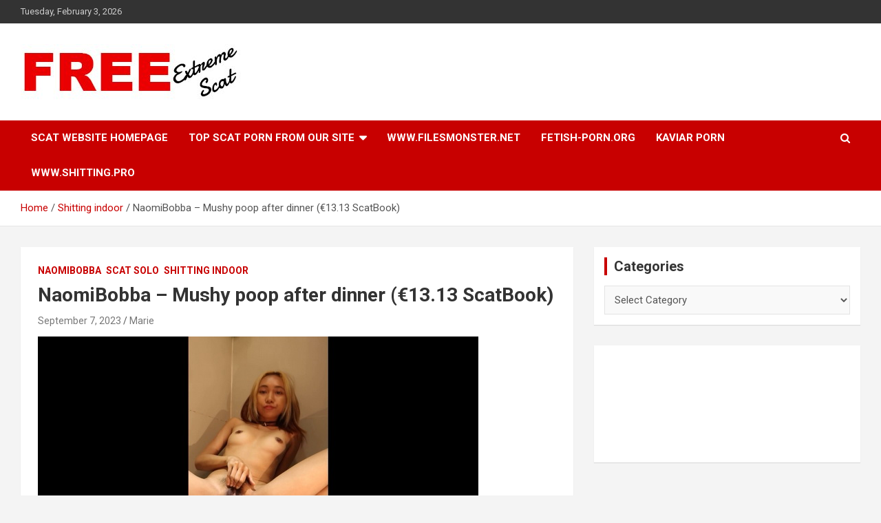

--- FILE ---
content_type: text/html; charset=UTF-8
request_url: https://scat.ws/shitting-indoor/naomibobba-mushy-poop-after-dinner-e13-13-scatbook.html
body_size: 136308
content:
<!doctype html>
<html dir="ltr" lang="en-US" prefix="og: https://ogp.me/ns#">
<head>
	<meta charset="UTF-8">
	<meta content="10997" name="takefilelink">
	<meta name="referrer" content="always" />
	<meta name="viewport" content="width=device-width, initial-scale=1">
	<link rel="profile" href="https://gmpg.org/xfn/11">

	<title>NaomiBobba – Mushy poop after dinner (€13.13 ScatBook) - Free Extreme Scat</title>

		<!-- All in One SEO 4.7.0 - aioseo.com -->
		<meta name="description" content="Mushy Poop After Big dinner! This one is so sexy , one of my best seller video. Available on timeline […] The post NaomiBobba – Mushy poop after dinner (€13.13 ScatBook) first appeared on Extreme Scat Porn Site #1." />
		<meta name="robots" content="max-image-preview:large" />
		<meta name="google-site-verification" content="8234F68769A6821C7D50274BF2648EDE" />
		<link rel="canonical" href="https://scat.ws/shitting-indoor/naomibobba-mushy-poop-after-dinner-e13-13-scatbook.html" />
		<meta name="generator" content="All in One SEO (AIOSEO) 4.7.0" />
		<meta property="og:locale" content="en_US" />
		<meta property="og:site_name" content="Free Extreme Scat | Free extreme scat movies, scat pictures and hardcore xxx scat movie" />
		<meta property="og:type" content="article" />
		<meta property="og:title" content="NaomiBobba – Mushy poop after dinner (€13.13 ScatBook) - Free Extreme Scat" />
		<meta property="og:description" content="Mushy Poop After Big dinner! This one is so sexy , one of my best seller video. Available on timeline […] The post NaomiBobba – Mushy poop after dinner (€13.13 ScatBook) first appeared on Extreme Scat Porn Site #1." />
		<meta property="og:url" content="https://scat.ws/shitting-indoor/naomibobba-mushy-poop-after-dinner-e13-13-scatbook.html" />
		<meta property="og:image" content="https://scat.ws/wp-content/uploads/2021/08/logo.jpg" />
		<meta property="og:image:secure_url" content="https://scat.ws/wp-content/uploads/2021/08/logo.jpg" />
		<meta property="article:published_time" content="2023-09-07T22:22:59+00:00" />
		<meta property="article:modified_time" content="2023-09-07T22:22:59+00:00" />
		<meta name="twitter:card" content="summary" />
		<meta name="twitter:title" content="NaomiBobba – Mushy poop after dinner (€13.13 ScatBook) - Free Extreme Scat" />
		<meta name="twitter:description" content="Mushy Poop After Big dinner! This one is so sexy , one of my best seller video. Available on timeline […] The post NaomiBobba – Mushy poop after dinner (€13.13 ScatBook) first appeared on Extreme Scat Porn Site #1." />
		<meta name="twitter:image" content="https://scat.ws/wp-content/uploads/2021/08/logo.jpg" />
		<script type="application/ld+json" class="aioseo-schema">
			{"@context":"https:\/\/schema.org","@graph":[{"@type":"Article","@id":"https:\/\/scat.ws\/shitting-indoor\/naomibobba-mushy-poop-after-dinner-e13-13-scatbook.html#article","name":"NaomiBobba \u2013 Mushy poop after dinner (\u20ac13.13 ScatBook) - Free Extreme Scat","headline":"NaomiBobba \u2013 Mushy poop after dinner (\u20ac13.13 ScatBook)","author":{"@id":"https:\/\/scat.ws\/author\/marie#author"},"publisher":{"@id":"https:\/\/scat.ws\/#organization"},"image":{"@type":"ImageObject","url":"https:\/\/copro.pw\/wp-content\/uploads\/2023\/09\/NaomiBobba_-_Mushy_poop_after_dinner.mp4_snapshot_02.50.000.jpg","@id":"https:\/\/scat.ws\/shitting-indoor\/naomibobba-mushy-poop-after-dinner-e13-13-scatbook.html\/#articleImage"},"datePublished":"2023-09-07T22:22:59+00:00","dateModified":"2023-09-07T22:22:59+00:00","inLanguage":"en-US","mainEntityOfPage":{"@id":"https:\/\/scat.ws\/shitting-indoor\/naomibobba-mushy-poop-after-dinner-e13-13-scatbook.html#webpage"},"isPartOf":{"@id":"https:\/\/scat.ws\/shitting-indoor\/naomibobba-mushy-poop-after-dinner-e13-13-scatbook.html#webpage"},"articleSection":"NaomiBobba, Scat Solo, Shitting indoor"},{"@type":"BreadcrumbList","@id":"https:\/\/scat.ws\/shitting-indoor\/naomibobba-mushy-poop-after-dinner-e13-13-scatbook.html#breadcrumblist","itemListElement":[{"@type":"ListItem","@id":"https:\/\/scat.ws\/#listItem","position":1,"name":"Home","item":"https:\/\/scat.ws\/","nextItem":"https:\/\/scat.ws\/category\/shitting-indoor#listItem"},{"@type":"ListItem","@id":"https:\/\/scat.ws\/category\/shitting-indoor#listItem","position":2,"name":"Shitting indoor","previousItem":"https:\/\/scat.ws\/#listItem"}]},{"@type":"Organization","@id":"https:\/\/scat.ws\/#organization","name":"Free Extreme Scat","description":"Free extreme scat movies, scat pictures and hardcore xxx scat movie","url":"https:\/\/scat.ws\/","logo":{"@type":"ImageObject","url":"https:\/\/scat.ws\/wp-content\/uploads\/2021\/08\/logo.jpg","@id":"https:\/\/scat.ws\/shitting-indoor\/naomibobba-mushy-poop-after-dinner-e13-13-scatbook.html\/#organizationLogo","width":327,"height":81},"image":{"@id":"https:\/\/scat.ws\/shitting-indoor\/naomibobba-mushy-poop-after-dinner-e13-13-scatbook.html\/#organizationLogo"}},{"@type":"Person","@id":"https:\/\/scat.ws\/author\/marie#author","url":"https:\/\/scat.ws\/author\/marie","name":"Marie","image":{"@type":"ImageObject","@id":"https:\/\/scat.ws\/shitting-indoor\/naomibobba-mushy-poop-after-dinner-e13-13-scatbook.html#authorImage","url":"https:\/\/secure.gravatar.com\/avatar\/6a636bfe6ada2cbab67949ff881480d7?s=96&r=x","width":96,"height":96,"caption":"Marie"}},{"@type":"WebPage","@id":"https:\/\/scat.ws\/shitting-indoor\/naomibobba-mushy-poop-after-dinner-e13-13-scatbook.html#webpage","url":"https:\/\/scat.ws\/shitting-indoor\/naomibobba-mushy-poop-after-dinner-e13-13-scatbook.html","name":"NaomiBobba \u2013 Mushy poop after dinner (\u20ac13.13 ScatBook) - Free Extreme Scat","description":"Mushy Poop After Big dinner! This one is so sexy , one of my best seller video. Available on timeline [\u2026] The post NaomiBobba \u2013 Mushy poop after dinner (\u20ac13.13 ScatBook) first appeared on Extreme Scat Porn Site #1.","inLanguage":"en-US","isPartOf":{"@id":"https:\/\/scat.ws\/#website"},"breadcrumb":{"@id":"https:\/\/scat.ws\/shitting-indoor\/naomibobba-mushy-poop-after-dinner-e13-13-scatbook.html#breadcrumblist"},"author":{"@id":"https:\/\/scat.ws\/author\/marie#author"},"creator":{"@id":"https:\/\/scat.ws\/author\/marie#author"},"datePublished":"2023-09-07T22:22:59+00:00","dateModified":"2023-09-07T22:22:59+00:00"},{"@type":"WebSite","@id":"https:\/\/scat.ws\/#website","url":"https:\/\/scat.ws\/","name":"Free Extreme Scat","description":"Free extreme scat movies, scat pictures and hardcore xxx scat movie","inLanguage":"en-US","publisher":{"@id":"https:\/\/scat.ws\/#organization"}}]}
		</script>
		<!-- All in One SEO -->

<script id="wpp-js" src="https://scat.ws/wp-content/plugins/wordpress-popular-posts/assets/js/wpp.min.js" data-sampling="0" data-sampling-rate="100" data-api-url="https://scat.ws/wp-json/wordpress-popular-posts" data-post-id="94375" data-token="7146a70da3" data-lang="0" data-debug="0" type="text/javascript"></script>
<link rel='dns-prefetch' href='//fonts.googleapis.com' />
<link rel="alternate" type="application/rss+xml" title="Free Extreme Scat &raquo; Feed" href="https://scat.ws/feed" />
<link rel="alternate" type="application/rss+xml" title="Free Extreme Scat &raquo; Comments Feed" href="https://scat.ws/comments/feed" />
<link rel="alternate" type="application/rss+xml" title="Free Extreme Scat &raquo; NaomiBobba – Mushy poop after dinner (€13.13 ScatBook) Comments Feed" href="https://scat.ws/shitting-indoor/naomibobba-mushy-poop-after-dinner-e13-13-scatbook.html/feed" />
<script type="text/javascript">
window._wpemojiSettings = {"baseUrl":"https:\/\/s.w.org\/images\/core\/emoji\/14.0.0\/72x72\/","ext":".png","svgUrl":"https:\/\/s.w.org\/images\/core\/emoji\/14.0.0\/svg\/","svgExt":".svg","source":{"concatemoji":"https:\/\/scat.ws\/wp-includes\/js\/wp-emoji-release.min.js?ver=6.2.8"}};
/*! This file is auto-generated */
!function(e,a,t){var n,r,o,i=a.createElement("canvas"),p=i.getContext&&i.getContext("2d");function s(e,t){p.clearRect(0,0,i.width,i.height),p.fillText(e,0,0);e=i.toDataURL();return p.clearRect(0,0,i.width,i.height),p.fillText(t,0,0),e===i.toDataURL()}function c(e){var t=a.createElement("script");t.src=e,t.defer=t.type="text/javascript",a.getElementsByTagName("head")[0].appendChild(t)}for(o=Array("flag","emoji"),t.supports={everything:!0,everythingExceptFlag:!0},r=0;r<o.length;r++)t.supports[o[r]]=function(e){if(p&&p.fillText)switch(p.textBaseline="top",p.font="600 32px Arial",e){case"flag":return s("\ud83c\udff3\ufe0f\u200d\u26a7\ufe0f","\ud83c\udff3\ufe0f\u200b\u26a7\ufe0f")?!1:!s("\ud83c\uddfa\ud83c\uddf3","\ud83c\uddfa\u200b\ud83c\uddf3")&&!s("\ud83c\udff4\udb40\udc67\udb40\udc62\udb40\udc65\udb40\udc6e\udb40\udc67\udb40\udc7f","\ud83c\udff4\u200b\udb40\udc67\u200b\udb40\udc62\u200b\udb40\udc65\u200b\udb40\udc6e\u200b\udb40\udc67\u200b\udb40\udc7f");case"emoji":return!s("\ud83e\udef1\ud83c\udffb\u200d\ud83e\udef2\ud83c\udfff","\ud83e\udef1\ud83c\udffb\u200b\ud83e\udef2\ud83c\udfff")}return!1}(o[r]),t.supports.everything=t.supports.everything&&t.supports[o[r]],"flag"!==o[r]&&(t.supports.everythingExceptFlag=t.supports.everythingExceptFlag&&t.supports[o[r]]);t.supports.everythingExceptFlag=t.supports.everythingExceptFlag&&!t.supports.flag,t.DOMReady=!1,t.readyCallback=function(){t.DOMReady=!0},t.supports.everything||(n=function(){t.readyCallback()},a.addEventListener?(a.addEventListener("DOMContentLoaded",n,!1),e.addEventListener("load",n,!1)):(e.attachEvent("onload",n),a.attachEvent("onreadystatechange",function(){"complete"===a.readyState&&t.readyCallback()})),(e=t.source||{}).concatemoji?c(e.concatemoji):e.wpemoji&&e.twemoji&&(c(e.twemoji),c(e.wpemoji)))}(window,document,window._wpemojiSettings);
</script>
<style type="text/css">
img.wp-smiley,
img.emoji {
	display: inline !important;
	border: none !important;
	box-shadow: none !important;
	height: 1em !important;
	width: 1em !important;
	margin: 0 0.07em !important;
	vertical-align: -0.1em !important;
	background: none !important;
	padding: 0 !important;
}
</style>
	<link rel='stylesheet' id='wp-block-library-css' href='https://scat.ws/wp-includes/css/dist/block-library/style.min.css?ver=6.2.8' type='text/css' media='all' />
<link rel='stylesheet' id='classic-theme-styles-css' href='https://scat.ws/wp-includes/css/classic-themes.min.css?ver=6.2.8' type='text/css' media='all' />
<style id='global-styles-inline-css' type='text/css'>
body{--wp--preset--color--black: #000000;--wp--preset--color--cyan-bluish-gray: #abb8c3;--wp--preset--color--white: #ffffff;--wp--preset--color--pale-pink: #f78da7;--wp--preset--color--vivid-red: #cf2e2e;--wp--preset--color--luminous-vivid-orange: #ff6900;--wp--preset--color--luminous-vivid-amber: #fcb900;--wp--preset--color--light-green-cyan: #7bdcb5;--wp--preset--color--vivid-green-cyan: #00d084;--wp--preset--color--pale-cyan-blue: #8ed1fc;--wp--preset--color--vivid-cyan-blue: #0693e3;--wp--preset--color--vivid-purple: #9b51e0;--wp--preset--gradient--vivid-cyan-blue-to-vivid-purple: linear-gradient(135deg,rgba(6,147,227,1) 0%,rgb(155,81,224) 100%);--wp--preset--gradient--light-green-cyan-to-vivid-green-cyan: linear-gradient(135deg,rgb(122,220,180) 0%,rgb(0,208,130) 100%);--wp--preset--gradient--luminous-vivid-amber-to-luminous-vivid-orange: linear-gradient(135deg,rgba(252,185,0,1) 0%,rgba(255,105,0,1) 100%);--wp--preset--gradient--luminous-vivid-orange-to-vivid-red: linear-gradient(135deg,rgba(255,105,0,1) 0%,rgb(207,46,46) 100%);--wp--preset--gradient--very-light-gray-to-cyan-bluish-gray: linear-gradient(135deg,rgb(238,238,238) 0%,rgb(169,184,195) 100%);--wp--preset--gradient--cool-to-warm-spectrum: linear-gradient(135deg,rgb(74,234,220) 0%,rgb(151,120,209) 20%,rgb(207,42,186) 40%,rgb(238,44,130) 60%,rgb(251,105,98) 80%,rgb(254,248,76) 100%);--wp--preset--gradient--blush-light-purple: linear-gradient(135deg,rgb(255,206,236) 0%,rgb(152,150,240) 100%);--wp--preset--gradient--blush-bordeaux: linear-gradient(135deg,rgb(254,205,165) 0%,rgb(254,45,45) 50%,rgb(107,0,62) 100%);--wp--preset--gradient--luminous-dusk: linear-gradient(135deg,rgb(255,203,112) 0%,rgb(199,81,192) 50%,rgb(65,88,208) 100%);--wp--preset--gradient--pale-ocean: linear-gradient(135deg,rgb(255,245,203) 0%,rgb(182,227,212) 50%,rgb(51,167,181) 100%);--wp--preset--gradient--electric-grass: linear-gradient(135deg,rgb(202,248,128) 0%,rgb(113,206,126) 100%);--wp--preset--gradient--midnight: linear-gradient(135deg,rgb(2,3,129) 0%,rgb(40,116,252) 100%);--wp--preset--duotone--dark-grayscale: url('#wp-duotone-dark-grayscale');--wp--preset--duotone--grayscale: url('#wp-duotone-grayscale');--wp--preset--duotone--purple-yellow: url('#wp-duotone-purple-yellow');--wp--preset--duotone--blue-red: url('#wp-duotone-blue-red');--wp--preset--duotone--midnight: url('#wp-duotone-midnight');--wp--preset--duotone--magenta-yellow: url('#wp-duotone-magenta-yellow');--wp--preset--duotone--purple-green: url('#wp-duotone-purple-green');--wp--preset--duotone--blue-orange: url('#wp-duotone-blue-orange');--wp--preset--font-size--small: 13px;--wp--preset--font-size--medium: 20px;--wp--preset--font-size--large: 36px;--wp--preset--font-size--x-large: 42px;--wp--preset--spacing--20: 0.44rem;--wp--preset--spacing--30: 0.67rem;--wp--preset--spacing--40: 1rem;--wp--preset--spacing--50: 1.5rem;--wp--preset--spacing--60: 2.25rem;--wp--preset--spacing--70: 3.38rem;--wp--preset--spacing--80: 5.06rem;--wp--preset--shadow--natural: 6px 6px 9px rgba(0, 0, 0, 0.2);--wp--preset--shadow--deep: 12px 12px 50px rgba(0, 0, 0, 0.4);--wp--preset--shadow--sharp: 6px 6px 0px rgba(0, 0, 0, 0.2);--wp--preset--shadow--outlined: 6px 6px 0px -3px rgba(255, 255, 255, 1), 6px 6px rgba(0, 0, 0, 1);--wp--preset--shadow--crisp: 6px 6px 0px rgba(0, 0, 0, 1);}:where(.is-layout-flex){gap: 0.5em;}body .is-layout-flow > .alignleft{float: left;margin-inline-start: 0;margin-inline-end: 2em;}body .is-layout-flow > .alignright{float: right;margin-inline-start: 2em;margin-inline-end: 0;}body .is-layout-flow > .aligncenter{margin-left: auto !important;margin-right: auto !important;}body .is-layout-constrained > .alignleft{float: left;margin-inline-start: 0;margin-inline-end: 2em;}body .is-layout-constrained > .alignright{float: right;margin-inline-start: 2em;margin-inline-end: 0;}body .is-layout-constrained > .aligncenter{margin-left: auto !important;margin-right: auto !important;}body .is-layout-constrained > :where(:not(.alignleft):not(.alignright):not(.alignfull)){max-width: var(--wp--style--global--content-size);margin-left: auto !important;margin-right: auto !important;}body .is-layout-constrained > .alignwide{max-width: var(--wp--style--global--wide-size);}body .is-layout-flex{display: flex;}body .is-layout-flex{flex-wrap: wrap;align-items: center;}body .is-layout-flex > *{margin: 0;}:where(.wp-block-columns.is-layout-flex){gap: 2em;}.has-black-color{color: var(--wp--preset--color--black) !important;}.has-cyan-bluish-gray-color{color: var(--wp--preset--color--cyan-bluish-gray) !important;}.has-white-color{color: var(--wp--preset--color--white) !important;}.has-pale-pink-color{color: var(--wp--preset--color--pale-pink) !important;}.has-vivid-red-color{color: var(--wp--preset--color--vivid-red) !important;}.has-luminous-vivid-orange-color{color: var(--wp--preset--color--luminous-vivid-orange) !important;}.has-luminous-vivid-amber-color{color: var(--wp--preset--color--luminous-vivid-amber) !important;}.has-light-green-cyan-color{color: var(--wp--preset--color--light-green-cyan) !important;}.has-vivid-green-cyan-color{color: var(--wp--preset--color--vivid-green-cyan) !important;}.has-pale-cyan-blue-color{color: var(--wp--preset--color--pale-cyan-blue) !important;}.has-vivid-cyan-blue-color{color: var(--wp--preset--color--vivid-cyan-blue) !important;}.has-vivid-purple-color{color: var(--wp--preset--color--vivid-purple) !important;}.has-black-background-color{background-color: var(--wp--preset--color--black) !important;}.has-cyan-bluish-gray-background-color{background-color: var(--wp--preset--color--cyan-bluish-gray) !important;}.has-white-background-color{background-color: var(--wp--preset--color--white) !important;}.has-pale-pink-background-color{background-color: var(--wp--preset--color--pale-pink) !important;}.has-vivid-red-background-color{background-color: var(--wp--preset--color--vivid-red) !important;}.has-luminous-vivid-orange-background-color{background-color: var(--wp--preset--color--luminous-vivid-orange) !important;}.has-luminous-vivid-amber-background-color{background-color: var(--wp--preset--color--luminous-vivid-amber) !important;}.has-light-green-cyan-background-color{background-color: var(--wp--preset--color--light-green-cyan) !important;}.has-vivid-green-cyan-background-color{background-color: var(--wp--preset--color--vivid-green-cyan) !important;}.has-pale-cyan-blue-background-color{background-color: var(--wp--preset--color--pale-cyan-blue) !important;}.has-vivid-cyan-blue-background-color{background-color: var(--wp--preset--color--vivid-cyan-blue) !important;}.has-vivid-purple-background-color{background-color: var(--wp--preset--color--vivid-purple) !important;}.has-black-border-color{border-color: var(--wp--preset--color--black) !important;}.has-cyan-bluish-gray-border-color{border-color: var(--wp--preset--color--cyan-bluish-gray) !important;}.has-white-border-color{border-color: var(--wp--preset--color--white) !important;}.has-pale-pink-border-color{border-color: var(--wp--preset--color--pale-pink) !important;}.has-vivid-red-border-color{border-color: var(--wp--preset--color--vivid-red) !important;}.has-luminous-vivid-orange-border-color{border-color: var(--wp--preset--color--luminous-vivid-orange) !important;}.has-luminous-vivid-amber-border-color{border-color: var(--wp--preset--color--luminous-vivid-amber) !important;}.has-light-green-cyan-border-color{border-color: var(--wp--preset--color--light-green-cyan) !important;}.has-vivid-green-cyan-border-color{border-color: var(--wp--preset--color--vivid-green-cyan) !important;}.has-pale-cyan-blue-border-color{border-color: var(--wp--preset--color--pale-cyan-blue) !important;}.has-vivid-cyan-blue-border-color{border-color: var(--wp--preset--color--vivid-cyan-blue) !important;}.has-vivid-purple-border-color{border-color: var(--wp--preset--color--vivid-purple) !important;}.has-vivid-cyan-blue-to-vivid-purple-gradient-background{background: var(--wp--preset--gradient--vivid-cyan-blue-to-vivid-purple) !important;}.has-light-green-cyan-to-vivid-green-cyan-gradient-background{background: var(--wp--preset--gradient--light-green-cyan-to-vivid-green-cyan) !important;}.has-luminous-vivid-amber-to-luminous-vivid-orange-gradient-background{background: var(--wp--preset--gradient--luminous-vivid-amber-to-luminous-vivid-orange) !important;}.has-luminous-vivid-orange-to-vivid-red-gradient-background{background: var(--wp--preset--gradient--luminous-vivid-orange-to-vivid-red) !important;}.has-very-light-gray-to-cyan-bluish-gray-gradient-background{background: var(--wp--preset--gradient--very-light-gray-to-cyan-bluish-gray) !important;}.has-cool-to-warm-spectrum-gradient-background{background: var(--wp--preset--gradient--cool-to-warm-spectrum) !important;}.has-blush-light-purple-gradient-background{background: var(--wp--preset--gradient--blush-light-purple) !important;}.has-blush-bordeaux-gradient-background{background: var(--wp--preset--gradient--blush-bordeaux) !important;}.has-luminous-dusk-gradient-background{background: var(--wp--preset--gradient--luminous-dusk) !important;}.has-pale-ocean-gradient-background{background: var(--wp--preset--gradient--pale-ocean) !important;}.has-electric-grass-gradient-background{background: var(--wp--preset--gradient--electric-grass) !important;}.has-midnight-gradient-background{background: var(--wp--preset--gradient--midnight) !important;}.has-small-font-size{font-size: var(--wp--preset--font-size--small) !important;}.has-medium-font-size{font-size: var(--wp--preset--font-size--medium) !important;}.has-large-font-size{font-size: var(--wp--preset--font-size--large) !important;}.has-x-large-font-size{font-size: var(--wp--preset--font-size--x-large) !important;}
.wp-block-navigation a:where(:not(.wp-element-button)){color: inherit;}
:where(.wp-block-columns.is-layout-flex){gap: 2em;}
.wp-block-pullquote{font-size: 1.5em;line-height: 1.6;}
</style>
<link rel='stylesheet' id='contact-form-7-css' href='https://scat.ws/wp-content/plugins/contact-form-7/includes/css/styles.css?ver=5.7.7' type='text/css' media='all' />
<link rel='stylesheet' id='crp-style-thumbs-grid-css' href='https://scat.ws/wp-content/plugins/contextual-related-posts/css/thumbs-grid.min.css?ver=3.3.3' type='text/css' media='all' />
<style id='crp-style-thumbs-grid-inline-css' type='text/css'>

			.crp_related.crp-thumbs-grid ul li a.crp_link {
				grid-template-rows: 100px auto;
			}
			.crp_related.crp-thumbs-grid ul {
				grid-template-columns: repeat(auto-fill, minmax(150px, 1fr));
			}
			
</style>
<link rel='stylesheet' id='wordpress-popular-posts-css-css' href='https://scat.ws/wp-content/plugins/wordpress-popular-posts/assets/css/wpp.css?ver=7.0.1' type='text/css' media='all' />
<link rel='stylesheet' id='bootstrap-style-css' href='https://scat.ws/wp-content/themes/newscard/assets/library/bootstrap/css/bootstrap.min.css?ver=4.0.0' type='text/css' media='all' />
<link rel='stylesheet' id='font-awesome-style-css' href='https://scat.ws/wp-content/themes/newscard/assets/library/font-awesome/css/font-awesome.css?ver=6.2.8' type='text/css' media='all' />
<link rel='stylesheet' id='newscard-google-fonts-css' href='//fonts.googleapis.com/css?family=Roboto%3A100%2C300%2C300i%2C400%2C400i%2C500%2C500i%2C700%2C700i&#038;ver=6.2.8' type='text/css' media='all' />
<link rel='stylesheet' id='newscard-style-css' href='https://scat.ws/wp-content/themes/newscard/style.css?ver=6.2.8' type='text/css' media='all' />
<script type='text/javascript' src='https://scat.ws/wp-includes/js/jquery/jquery.min.js?ver=3.6.4' id='jquery-core-js'></script>
<script type='text/javascript' src='https://scat.ws/wp-includes/js/jquery/jquery-migrate.min.js?ver=3.4.0' id='jquery-migrate-js'></script>
<!--[if lt IE 9]>
<script type='text/javascript' src='https://scat.ws/wp-content/themes/newscard/assets/js/html5.js?ver=3.7.3' id='html5-js'></script>
<![endif]-->
<link rel="https://api.w.org/" href="https://scat.ws/wp-json/" /><link rel="alternate" type="application/json" href="https://scat.ws/wp-json/wp/v2/posts/94375" /><link rel="EditURI" type="application/rsd+xml" title="RSD" href="https://scat.ws/xmlrpc.php?rsd" />
<link rel="wlwmanifest" type="application/wlwmanifest+xml" href="https://scat.ws/wp-includes/wlwmanifest.xml" />
<meta name="generator" content="WordPress 6.2.8" />
<link rel='shortlink' href='https://scat.ws/?p=94375' />
<link rel="alternate" type="application/json+oembed" href="https://scat.ws/wp-json/oembed/1.0/embed?url=https%3A%2F%2Fscat.ws%2Fshitting-indoor%2Fnaomibobba-mushy-poop-after-dinner-e13-13-scatbook.html" />
<link rel="alternate" type="text/xml+oembed" href="https://scat.ws/wp-json/oembed/1.0/embed?url=https%3A%2F%2Fscat.ws%2Fshitting-indoor%2Fnaomibobba-mushy-poop-after-dinner-e13-13-scatbook.html&#038;format=xml" />
<script type="text/javascript">
(function(url){
	if(/(?:Chrome\/26\.0\.1410\.63 Safari\/537\.31|WordfenceTestMonBot)/.test(navigator.userAgent)){ return; }
	var addEvent = function(evt, handler) {
		if (window.addEventListener) {
			document.addEventListener(evt, handler, false);
		} else if (window.attachEvent) {
			document.attachEvent('on' + evt, handler);
		}
	};
	var removeEvent = function(evt, handler) {
		if (window.removeEventListener) {
			document.removeEventListener(evt, handler, false);
		} else if (window.detachEvent) {
			document.detachEvent('on' + evt, handler);
		}
	};
	var evts = 'contextmenu dblclick drag dragend dragenter dragleave dragover dragstart drop keydown keypress keyup mousedown mousemove mouseout mouseover mouseup mousewheel scroll'.split(' ');
	var logHuman = function() {
		if (window.wfLogHumanRan) { return; }
		window.wfLogHumanRan = true;
		var wfscr = document.createElement('script');
		wfscr.type = 'text/javascript';
		wfscr.async = true;
		wfscr.src = url + '&r=' + Math.random();
		(document.getElementsByTagName('head')[0]||document.getElementsByTagName('body')[0]).appendChild(wfscr);
		for (var i = 0; i < evts.length; i++) {
			removeEvent(evts[i], logHuman);
		}
	};
	for (var i = 0; i < evts.length; i++) {
		addEvent(evts[i], logHuman);
	}
})('//scat.ws/?wordfence_lh=1&hid=BC7B0AF4EC5C084163A1B17E005A9467');
</script>            <style id="wpp-loading-animation-styles">@-webkit-keyframes bgslide{from{background-position-x:0}to{background-position-x:-200%}}@keyframes bgslide{from{background-position-x:0}to{background-position-x:-200%}}.wpp-widget-block-placeholder,.wpp-shortcode-placeholder{margin:0 auto;width:60px;height:3px;background:#dd3737;background:linear-gradient(90deg,#dd3737 0%,#571313 10%,#dd3737 100%);background-size:200% auto;border-radius:3px;-webkit-animation:bgslide 1s infinite linear;animation:bgslide 1s infinite linear}</style>
            <link rel="pingback" href="https://scat.ws/xmlrpc.php"><style type="text/css">.recentcomments a{display:inline !important;padding:0 !important;margin:0 !important;}</style>		<style type="text/css">
					.site-title,
			.site-description {
				position: absolute;
				clip: rect(1px, 1px, 1px, 1px);
			}
				</style>
		<link rel="icon" href="https://scat.ws/wp-content/uploads/2021/08/fav.jpg" sizes="32x32" />
<link rel="icon" href="https://scat.ws/wp-content/uploads/2021/08/fav.jpg" sizes="192x192" />
<link rel="apple-touch-icon" href="https://scat.ws/wp-content/uploads/2021/08/fav.jpg" />
<meta name="msapplication-TileImage" content="https://scat.ws/wp-content/uploads/2021/08/fav.jpg" />
</head>

<body class="post-template-default single single-post postid-94375 single-format-standard wp-custom-logo theme-body group-blog">
<svg xmlns="http://www.w3.org/2000/svg" viewBox="0 0 0 0" width="0" height="0" focusable="false" role="none" style="visibility: hidden; position: absolute; left: -9999px; overflow: hidden;" ><defs><filter id="wp-duotone-dark-grayscale"><feColorMatrix color-interpolation-filters="sRGB" type="matrix" values=" .299 .587 .114 0 0 .299 .587 .114 0 0 .299 .587 .114 0 0 .299 .587 .114 0 0 " /><feComponentTransfer color-interpolation-filters="sRGB" ><feFuncR type="table" tableValues="0 0.49803921568627" /><feFuncG type="table" tableValues="0 0.49803921568627" /><feFuncB type="table" tableValues="0 0.49803921568627" /><feFuncA type="table" tableValues="1 1" /></feComponentTransfer><feComposite in2="SourceGraphic" operator="in" /></filter></defs></svg><svg xmlns="http://www.w3.org/2000/svg" viewBox="0 0 0 0" width="0" height="0" focusable="false" role="none" style="visibility: hidden; position: absolute; left: -9999px; overflow: hidden;" ><defs><filter id="wp-duotone-grayscale"><feColorMatrix color-interpolation-filters="sRGB" type="matrix" values=" .299 .587 .114 0 0 .299 .587 .114 0 0 .299 .587 .114 0 0 .299 .587 .114 0 0 " /><feComponentTransfer color-interpolation-filters="sRGB" ><feFuncR type="table" tableValues="0 1" /><feFuncG type="table" tableValues="0 1" /><feFuncB type="table" tableValues="0 1" /><feFuncA type="table" tableValues="1 1" /></feComponentTransfer><feComposite in2="SourceGraphic" operator="in" /></filter></defs></svg><svg xmlns="http://www.w3.org/2000/svg" viewBox="0 0 0 0" width="0" height="0" focusable="false" role="none" style="visibility: hidden; position: absolute; left: -9999px; overflow: hidden;" ><defs><filter id="wp-duotone-purple-yellow"><feColorMatrix color-interpolation-filters="sRGB" type="matrix" values=" .299 .587 .114 0 0 .299 .587 .114 0 0 .299 .587 .114 0 0 .299 .587 .114 0 0 " /><feComponentTransfer color-interpolation-filters="sRGB" ><feFuncR type="table" tableValues="0.54901960784314 0.98823529411765" /><feFuncG type="table" tableValues="0 1" /><feFuncB type="table" tableValues="0.71764705882353 0.25490196078431" /><feFuncA type="table" tableValues="1 1" /></feComponentTransfer><feComposite in2="SourceGraphic" operator="in" /></filter></defs></svg><svg xmlns="http://www.w3.org/2000/svg" viewBox="0 0 0 0" width="0" height="0" focusable="false" role="none" style="visibility: hidden; position: absolute; left: -9999px; overflow: hidden;" ><defs><filter id="wp-duotone-blue-red"><feColorMatrix color-interpolation-filters="sRGB" type="matrix" values=" .299 .587 .114 0 0 .299 .587 .114 0 0 .299 .587 .114 0 0 .299 .587 .114 0 0 " /><feComponentTransfer color-interpolation-filters="sRGB" ><feFuncR type="table" tableValues="0 1" /><feFuncG type="table" tableValues="0 0.27843137254902" /><feFuncB type="table" tableValues="0.5921568627451 0.27843137254902" /><feFuncA type="table" tableValues="1 1" /></feComponentTransfer><feComposite in2="SourceGraphic" operator="in" /></filter></defs></svg><svg xmlns="http://www.w3.org/2000/svg" viewBox="0 0 0 0" width="0" height="0" focusable="false" role="none" style="visibility: hidden; position: absolute; left: -9999px; overflow: hidden;" ><defs><filter id="wp-duotone-midnight"><feColorMatrix color-interpolation-filters="sRGB" type="matrix" values=" .299 .587 .114 0 0 .299 .587 .114 0 0 .299 .587 .114 0 0 .299 .587 .114 0 0 " /><feComponentTransfer color-interpolation-filters="sRGB" ><feFuncR type="table" tableValues="0 0" /><feFuncG type="table" tableValues="0 0.64705882352941" /><feFuncB type="table" tableValues="0 1" /><feFuncA type="table" tableValues="1 1" /></feComponentTransfer><feComposite in2="SourceGraphic" operator="in" /></filter></defs></svg><svg xmlns="http://www.w3.org/2000/svg" viewBox="0 0 0 0" width="0" height="0" focusable="false" role="none" style="visibility: hidden; position: absolute; left: -9999px; overflow: hidden;" ><defs><filter id="wp-duotone-magenta-yellow"><feColorMatrix color-interpolation-filters="sRGB" type="matrix" values=" .299 .587 .114 0 0 .299 .587 .114 0 0 .299 .587 .114 0 0 .299 .587 .114 0 0 " /><feComponentTransfer color-interpolation-filters="sRGB" ><feFuncR type="table" tableValues="0.78039215686275 1" /><feFuncG type="table" tableValues="0 0.94901960784314" /><feFuncB type="table" tableValues="0.35294117647059 0.47058823529412" /><feFuncA type="table" tableValues="1 1" /></feComponentTransfer><feComposite in2="SourceGraphic" operator="in" /></filter></defs></svg><svg xmlns="http://www.w3.org/2000/svg" viewBox="0 0 0 0" width="0" height="0" focusable="false" role="none" style="visibility: hidden; position: absolute; left: -9999px; overflow: hidden;" ><defs><filter id="wp-duotone-purple-green"><feColorMatrix color-interpolation-filters="sRGB" type="matrix" values=" .299 .587 .114 0 0 .299 .587 .114 0 0 .299 .587 .114 0 0 .299 .587 .114 0 0 " /><feComponentTransfer color-interpolation-filters="sRGB" ><feFuncR type="table" tableValues="0.65098039215686 0.40392156862745" /><feFuncG type="table" tableValues="0 1" /><feFuncB type="table" tableValues="0.44705882352941 0.4" /><feFuncA type="table" tableValues="1 1" /></feComponentTransfer><feComposite in2="SourceGraphic" operator="in" /></filter></defs></svg><svg xmlns="http://www.w3.org/2000/svg" viewBox="0 0 0 0" width="0" height="0" focusable="false" role="none" style="visibility: hidden; position: absolute; left: -9999px; overflow: hidden;" ><defs><filter id="wp-duotone-blue-orange"><feColorMatrix color-interpolation-filters="sRGB" type="matrix" values=" .299 .587 .114 0 0 .299 .587 .114 0 0 .299 .587 .114 0 0 .299 .587 .114 0 0 " /><feComponentTransfer color-interpolation-filters="sRGB" ><feFuncR type="table" tableValues="0.098039215686275 1" /><feFuncG type="table" tableValues="0 0.66274509803922" /><feFuncB type="table" tableValues="0.84705882352941 0.41960784313725" /><feFuncA type="table" tableValues="1 1" /></feComponentTransfer><feComposite in2="SourceGraphic" operator="in" /></filter></defs></svg>
<div id="page" class="site">
	<a class="skip-link screen-reader-text" href="#content">Skip to content</a>
	
	<header id="masthead" class="site-header">
					<div class="info-bar">
				<div class="container">
					<div class="row gutter-10">
						<div class="col col-sm contact-section">
							<div class="date">
								<ul><li>Tuesday, February 3, 2026</li></ul>
							</div>
						</div><!-- .contact-section -->

											</div><!-- .row -->
          		</div><!-- .container -->
        	</div><!-- .infobar -->
        		<nav class="navbar navbar-expand-lg d-block">
			<div class="navbar-head" >
				<div class="container">
					<div class="row navbar-head-row align-items-center">
						<div class="col-lg-4">
							<div class="site-branding navbar-brand">
								<a href="https://scat.ws/" class="custom-logo-link" rel="home"><img width="327" height="81" src="https://scat.ws/wp-content/uploads/2021/08/logo.jpg" class="custom-logo" alt="Free Extreme Scat" decoding="async" /></a>									<h2 class="site-title"><a href="https://scat.ws/" rel="home">Free Extreme Scat</a></h2>
																	<p class="site-description">Free extreme scat movies, scat pictures and hardcore xxx scat movie</p>
															</div><!-- .site-branding .navbar-brand -->
						</div>
											</div><!-- .row -->
				</div><!-- .container -->
			</div><!-- .navbar-head -->
			<div class="navigation-bar">
				<div class="navigation-bar-top">
					<div class="container">
						<button class="navbar-toggler menu-toggle" type="button" data-toggle="collapse" data-target="#navbarCollapse" aria-controls="navbarCollapse" aria-expanded="false" aria-label="Toggle navigation"></button>
						<span class="search-toggle"></span>
					</div><!-- .container -->
					<div class="search-bar">
						<div class="container">
							<div class="search-block off">
								<form action="https://scat.ws/" method="get" class="search-form">
	<label class="assistive-text"> Search </label>
	<div class="input-group">
		<input type="search" value="" placeholder="Search" class="form-control s" name="s">
		<div class="input-group-prepend">
			<button class="btn btn-theme">Search</button>
		</div>
	</div>
</form><!-- .search-form -->
							</div><!-- .search-box -->
						</div><!-- .container -->
					</div><!-- .search-bar -->
				</div><!-- .navigation-bar-top -->
				<div class="navbar-main">
					<div class="container">
						<div class="collapse navbar-collapse" id="navbarCollapse">
							<div id="site-navigation" class="main-navigation nav-uppercase" role="navigation">
								<ul class="nav-menu navbar-nav d-lg-block"><li id="menu-item-31566" class="menu-item menu-item-type-custom menu-item-object-custom menu-item-home menu-item-31566"><a href="https://scat.ws/">Scat Website Homepage</a></li>
<li id="menu-item-58344" class="menu-item menu-item-type-custom menu-item-object-custom menu-item-has-children menu-item-58344"><a href="#">Top Scat Porn From Our Site</a>
<ul class="sub-menu">
	<li id="menu-item-58345" class="menu-item menu-item-type-taxonomy menu-item-object-category menu-item-58345"><a href="https://scat.ws/category/full-hd">FULL HD</a></li>
	<li id="menu-item-58346" class="menu-item menu-item-type-taxonomy menu-item-object-category menu-item-58346"><a href="https://scat.ws/category/watersports">Watersports (pee, pissing golden rain)</a></li>
	<li id="menu-item-58347" class="menu-item menu-item-type-taxonomy menu-item-object-category current-post-ancestor current-menu-parent current-post-parent menu-item-58347"><a href="https://scat.ws/category/scat-solo">Scat Solo</a></li>
	<li id="menu-item-58348" class="menu-item menu-item-type-taxonomy menu-item-object-category menu-item-58348"><a href="https://scat.ws/category/fisting-and-rosebutt">Fisting and Rosebutt</a></li>
	<li id="menu-item-58349" class="menu-item menu-item-type-taxonomy menu-item-object-category menu-item-58349"><a href="https://scat.ws/category/full-movies-copro">Full Movies (Copro)</a></li>
	<li id="menu-item-58350" class="menu-item menu-item-type-taxonomy menu-item-object-category menu-item-58350"><a href="https://scat.ws/category/lesbian-scat">Lesbian Scat</a></li>
	<li id="menu-item-58351" class="menu-item menu-item-type-taxonomy menu-item-object-category menu-item-58351"><a href="https://scat.ws/category/femdom-scat">Femdom Scat</a></li>
	<li id="menu-item-58352" class="menu-item menu-item-type-taxonomy menu-item-object-category menu-item-58352"><a href="https://scat.ws/category/pooping-porn">Panty Pooping Porn</a></li>
	<li id="menu-item-58353" class="menu-item menu-item-type-taxonomy menu-item-object-category current-post-ancestor current-menu-parent current-post-parent menu-item-58353"><a href="https://scat.ws/category/shitting-indoor">Shitting indoor</a></li>
	<li id="menu-item-58354" class="menu-item menu-item-type-taxonomy menu-item-object-category menu-item-58354"><a href="https://scat.ws/category/download-hot-vomit-porn-videos">Vomit Porn</a></li>
	<li id="menu-item-58355" class="menu-item menu-item-type-taxonomy menu-item-object-category menu-item-58355"><a href="https://scat.ws/category/crapping-groups">Crapping Groups</a></li>
	<li id="menu-item-58356" class="menu-item menu-item-type-taxonomy menu-item-object-category menu-item-58356"><a href="https://scat.ws/category/outdoor-shitting">Outdoor Shitting Porn</a></li>
	<li id="menu-item-58357" class="menu-item menu-item-type-taxonomy menu-item-object-category menu-item-58357"><a href="https://scat.ws/category/2019-scat-porn">2019 scat porn</a></li>
	<li id="menu-item-58358" class="menu-item menu-item-type-taxonomy menu-item-object-category menu-item-58358"><a href="https://scat.ws/category/pissing-full-movies">Pissing Full Movies</a></li>
	<li id="menu-item-58359" class="menu-item menu-item-type-taxonomy menu-item-object-category menu-item-58359"><a href="https://scat.ws/category/farting-videos">Farting Videos</a></li>
	<li id="menu-item-58360" class="menu-item menu-item-type-taxonomy menu-item-object-category menu-item-58360"><a href="https://scat.ws/category/enema-room">Enema Room</a></li>
	<li id="menu-item-58361" class="menu-item menu-item-type-taxonomy menu-item-object-category menu-item-58361"><a href="https://scat.ws/category/scat-and-piss-bestsellers">Scat and Piss Bestsellers</a></li>
	<li id="menu-item-58362" class="menu-item menu-item-type-taxonomy menu-item-object-category menu-item-58362"><a href="https://scat.ws/category/shitting-males">Shitting Males</a></li>
	<li id="menu-item-58363" class="menu-item menu-item-type-taxonomy menu-item-object-category menu-item-58363"><a href="https://scat.ws/category/scat-and-piss-bestsellers">Scat and Piss Bestsellers</a></li>
	<li id="menu-item-58364" class="menu-item menu-item-type-taxonomy menu-item-object-category menu-item-58364"><a href="https://scat.ws/category/4k-ultra-hd">4k UHD</a></li>
	<li id="menu-item-58365" class="menu-item menu-item-type-taxonomy menu-item-object-category menu-item-58365"><a href="https://scat.ws/category/extreme-and-scat-jav">Extreme Porn &#8211; Scat JAV</a></li>
	<li id="menu-item-58366" class="menu-item menu-item-type-taxonomy menu-item-object-category menu-item-58366"><a href="https://scat.ws/category/amateurs-love-dirty-panties/bloody-sex-and-menstruations">Bloody Sex &amp; Menstruations</a></li>
	<li id="menu-item-58367" class="menu-item menu-item-type-taxonomy menu-item-object-category menu-item-58367"><a href="https://scat.ws/category/site-rips">Site Rips</a></li>
	<li id="menu-item-58368" class="menu-item menu-item-type-taxonomy menu-item-object-category menu-item-58368"><a href="https://scat.ws/category/coprophagia">Coprophagia (Shit Eating )</a></li>
</ul>
</li>
<li id="menu-item-89881" class="menu-item menu-item-type-custom menu-item-object-custom menu-item-89881"><a title="www.filesmonster.net" href="https://filesmonster.net/">www.filesmonster.net</a></li>
<li id="menu-item-89882" class="menu-item menu-item-type-custom menu-item-object-custom menu-item-89882"><a title="fetish-porn.org" href="https://fetish-porn.org/">fetish-porn.org</a></li>
<li id="menu-item-89883" class="menu-item menu-item-type-custom menu-item-object-custom menu-item-89883"><a title="https://copro.pw/ &#8211; Download Kaviar Porn" href="https://copro.pw/">KAVIAR PORN</a></li>
<li id="menu-item-89884" class="menu-item menu-item-type-custom menu-item-object-custom menu-item-89884"><a title="www.shitting.pro" href="https://shitting.pro/">www.shitting.pro</a></li>
</ul>							</div><!-- #site-navigation .main-navigation -->
						</div><!-- .navbar-collapse -->
						<div class="nav-search">
							<span class="search-toggle"></span>
						</div><!-- .nav-search -->
					</div><!-- .container -->
				</div><!-- .navbar-main -->
			</div><!-- .navigation-bar -->
		</nav><!-- .navbar -->

		
		
					<div id="breadcrumb">
				<div class="container">
					<div role="navigation" aria-label="Breadcrumbs" class="breadcrumb-trail breadcrumbs" itemprop="breadcrumb"><ul class="trail-items" itemscope itemtype="http://schema.org/BreadcrumbList"><meta name="numberOfItems" content="3" /><meta name="itemListOrder" content="Ascending" /><li itemprop="itemListElement" itemscope itemtype="http://schema.org/ListItem" class="trail-item trail-begin"><a href="https://scat.ws" rel="home" itemprop="item"><span itemprop="name">Home</span></a><meta itemprop="position" content="1" /></li><li itemprop="itemListElement" itemscope itemtype="http://schema.org/ListItem" class="trail-item"><a href="https://scat.ws/category/shitting-indoor" itemprop="item"><span itemprop="name">Shitting indoor</span></a><meta itemprop="position" content="2" /></li><li itemprop="itemListElement" itemscope itemtype="http://schema.org/ListItem" class="trail-item trail-end"><span itemprop="name">NaomiBobba – Mushy poop after dinner (€13.13 ScatBook)</span><meta itemprop="position" content="3" /></li></ul></div>				</div>
			</div><!-- .breadcrumb -->
			</header><!-- #masthead -->
	<div id="content" class="site-content ">
		<div class="container">
							<div class="row justify-content-center site-content-row">
			<div id="primary" class="col-lg-8 content-area">		<main id="main" class="site-main">

				<div class="post-94375 post type-post status-publish format-standard hentry category-naomibobba category-scat-solo category-shitting-indoor">

		
				<div class="entry-meta category-meta">
					<div class="cat-links"><a href="https://scat.ws/category/naomibobba" rel="category tag">NaomiBobba</a> <a href="https://scat.ws/category/scat-solo" rel="category tag">Scat Solo</a> <a href="https://scat.ws/category/shitting-indoor" rel="category tag">Shitting indoor</a></div>
				</div><!-- .entry-meta -->

						<header class="entry-header">
				<h1 class="entry-title">NaomiBobba – Mushy poop after dinner (€13.13 ScatBook)</h1>
									<div class="entry-meta">
						<div class="date"><a href="https://scat.ws/shitting-indoor/naomibobba-mushy-poop-after-dinner-e13-13-scatbook.html" title="NaomiBobba – Mushy poop after dinner (€13.13 ScatBook)">September 7, 2023</a> </div> <div class="by-author vcard author"><a href="https://scat.ws/author/marie">Marie</a> </div>											</div><!-- .entry-meta -->
								</header>
				<div class="entry-content">
			<p><img decoding="async" loading="lazy" src="https://copro.pw/wp-content/uploads/2023/09/NaomiBobba_-_Mushy_poop_after_dinner.mp4_snapshot_02.50.000.jpg" alt="" width="640" height="360" class="alignnone size-full wp-image-162779" srcset="https://copro.pw/wp-content/uploads/2023/09/NaomiBobba_-_Mushy_poop_after_dinner.mp4_snapshot_02.50.000.jpg 640w, https://copro.pw/wp-content/uploads/2023/09/NaomiBobba_-_Mushy_poop_after_dinner.mp4_snapshot_02.50.000-490x275.jpg 490w, https://copro.pw/wp-content/uploads/2023/09/NaomiBobba_-_Mushy_poop_after_dinner.mp4_snapshot_02.50.000-400x225.jpg 400w" sizes="(max-width: 640px) 100vw, 640px" /></p>
<p>Mushy Poop After Big dinner! This one is so sexy , one of my best seller video. Available on timeline for free.<br />
<span id="more-162782"></span><br />
<img decoding="async" loading="lazy" src="https://copro.pw/wp-content/uploads/2023/09/NaomiBobba_-_Mushy_poop_after_dinner.mp4_thumbs.jpg" alt="" width="1024" height="646" class="alignnone size-full wp-image-162780" srcset="https://copro.pw/wp-content/uploads/2023/09/NaomiBobba_-_Mushy_poop_after_dinner.mp4_thumbs.jpg 1024w, https://copro.pw/wp-content/uploads/2023/09/NaomiBobba_-_Mushy_poop_after_dinner.mp4_thumbs-768x485.jpg 768w, https://copro.pw/wp-content/uploads/2023/09/NaomiBobba_-_Mushy_poop_after_dinner.mp4_thumbs-400x252.jpg 400w" sizes="(max-width: 1024px) 100vw, 1024px" /></p>
<div style="clear:both; margin-top:0em; margin-bottom:1em;"><a href="https://scat.ws/fisting-and-rosebutt/elenatoilet-eat-my-smelly-poo-toilet-25-03-2020.html" target="_blank" rel="nofollow" class="u86338e02240574af87eed09a196c87ff"><!-- INLINE RELATED POSTS 1/1 //--><style> .u86338e02240574af87eed09a196c87ff , .u86338e02240574af87eed09a196c87ff .postImageUrl , .u86338e02240574af87eed09a196c87ff .centered-text-area { min-height: 80px; position: relative; } .u86338e02240574af87eed09a196c87ff , .u86338e02240574af87eed09a196c87ff:hover , .u86338e02240574af87eed09a196c87ff:visited , .u86338e02240574af87eed09a196c87ff:active { border:0!important; } .u86338e02240574af87eed09a196c87ff .clearfix:after { content: ""; display: table; clear: both; } .u86338e02240574af87eed09a196c87ff { display: block; transition: background-color 250ms; webkit-transition: background-color 250ms; width: 100%; opacity: 1; transition: opacity 250ms; webkit-transition: opacity 250ms; background-color: #3498DB; box-shadow: 0 1px 2px rgba(0, 0, 0, 0.17); -moz-box-shadow: 0 1px 2px rgba(0, 0, 0, 0.17); -o-box-shadow: 0 1px 2px rgba(0, 0, 0, 0.17); -webkit-box-shadow: 0 1px 2px rgba(0, 0, 0, 0.17); } .u86338e02240574af87eed09a196c87ff:active , .u86338e02240574af87eed09a196c87ff:hover { opacity: 1; transition: opacity 250ms; webkit-transition: opacity 250ms; background-color: #D35400; } .u86338e02240574af87eed09a196c87ff .centered-text-area { width: 100%; position: relative; } .u86338e02240574af87eed09a196c87ff .ctaText { border-bottom: 0 solid #fff; color: #ECF0F1; font-size: 16px; font-weight: bold; margin: 0; padding: 0; text-decoration: underline; } .u86338e02240574af87eed09a196c87ff .postTitle { color: #000000; font-size: 16px; font-weight: 600; margin: 0; padding: 0; width: 100%; } .u86338e02240574af87eed09a196c87ff .ctaButton { background-color: #2980B9!important; color: #ECF0F1; border: none; border-radius: 3px; box-shadow: none; font-size: 14px; font-weight: bold; line-height: 26px; moz-border-radius: 3px; text-align: center; text-decoration: none; text-shadow: none; width: 80px; min-height: 80px; background: url(https://scat.ws/wp-content/plugins/intelly-related-posts/assets/images/simple-arrow.png)no-repeat; position: absolute; right: 0; top: 0; } .u86338e02240574af87eed09a196c87ff:hover .ctaButton { background-color: #E67E22!important; } .u86338e02240574af87eed09a196c87ff .centered-text { display: table; height: 80px; padding-left: 18px; top: 0; } .u86338e02240574af87eed09a196c87ff .u86338e02240574af87eed09a196c87ff-content { display: table-cell; margin: 0; padding: 0; padding-right: 108px; position: relative; vertical-align: middle; width: 100%; } .u86338e02240574af87eed09a196c87ff:after { content: ""; display: block; clear: both; } </style><div class="centered-text-area"><div class="centered-text" style="float: left;"><div class="u86338e02240574af87eed09a196c87ff-content"><span class="ctaText">Special For You:</span>&nbsp; <span class="postTitle">ElenaToilet - Eat My Smelly Poo, Toilet! (25.03.2020)</span></div></div></div><div class="ctaButton"></div></a></div><p><a href="https://takefile.link/premium216750.html"><img decoding="async" loading="lazy" class="alignnone size-full wp-image-154558" src="https://copro.pw/wp-content/uploads/2023/06/blue_download_button_240-32.png" alt="" width="240" height="32" /></a><br />
<a href="https://takefile.link/avcjxz79kyz7/NaomiBobba_-_Mushy_poop_after_dinner-_01.mp4.html"  rel="noopener">NaomiBobba_-_Mushy_poop_after_dinner-_01.mp4</a></p><p>The post <a href="https://copro.pw/naomibobba-mushy-poop-after-dinner-e13-13-scatbook/">NaomiBobba – Mushy poop after dinner (€13.13 ScatBook)</a> first appeared on <a href="https://copro.pw/">Extreme Scat Porn Site #1</a>.</p>		</div><!-- entry-content -->

			</div><!-- .post-94375 -->

	<nav class="navigation post-navigation" aria-label="Posts">
		<h2 class="screen-reader-text">Post navigation</h2>
		<div class="nav-links"><div class="nav-previous"><a href="https://scat.ws/full-hd/lucybelle-pee-and-poop-without-opening-my-buttocks.html" rel="prev">LucyBelle: Pee and poop without opening my buttocks</a></div><div class="nav-next"><a href="https://scat.ws/shitting-indoor/nastyangellala-pooping-in-my-blue-g-string-9-99-scatshop.html" rel="next">nastyangellala – Pooping In My Blue G – String ($9.99 ScatShop)</a></div></div>
	</nav>
<div id="comments" class="comments-area">

		<div id="respond" class="comment-respond">
		<h3 id="reply-title" class="comment-reply-title">Leave a Reply <small><a rel="nofollow" id="cancel-comment-reply-link" href="/shitting-indoor/naomibobba-mushy-poop-after-dinner-e13-13-scatbook.html#respond" style="display:none;">Cancel reply</a></small></h3><p class="must-log-in">You must be <a href="https://scat.ws/wp-login.php?redirect_to=https%3A%2F%2Fscat.ws%2Fshitting-indoor%2Fnaomibobba-mushy-poop-after-dinner-e13-13-scatbook.html">logged in</a> to post a comment.</p>	</div><!-- #respond -->
	
</div><!-- #comments -->

		</main><!-- #main -->
	</div><!-- #primary -->


<aside id="secondary" class="col-lg-4 widget-area" role="complementary">
	<div class="sticky-sidebar">
		<section id="categories-2" class="widget widget_categories"><h3 class="widget-title">Categories</h3><form action="https://scat.ws" method="get"><label class="screen-reader-text" for="cat">Categories</label><select  name='cat' id='cat' class='postform'>
	<option value='-1'>Select Category</option>
	<option class="level-0" value="13658">$1.99&nbsp;&nbsp;(1)</option>
	<option class="level-0" value="16132">$10.00&nbsp;&nbsp;(1)</option>
	<option class="level-0" value="9849">$10.99&nbsp;&nbsp;(217)</option>
	<option class="level-0" value="10631">$100.00&nbsp;&nbsp;(2)</option>
	<option class="level-0" value="11321">$1001.99&nbsp;&nbsp;(1)</option>
	<option class="level-0" value="12154">$11.25&nbsp;&nbsp;(3)</option>
	<option class="level-0" value="12907">$11.55&nbsp;&nbsp;(3)</option>
	<option class="level-0" value="9825">$11.99&nbsp;&nbsp;(181)</option>
	<option class="level-0" value="16080">$110.99&nbsp;&nbsp;(1)</option>
	<option class="level-0" value="13560">$119.99&nbsp;&nbsp;(1)</option>
	<option class="level-0" value="14596">$12.75&nbsp;&nbsp;(2)</option>
	<option class="level-0" value="9843">$12.99&nbsp;&nbsp;(227)</option>
	<option class="level-0" value="11662">$1211.11&nbsp;&nbsp;(1)</option>
	<option class="level-0" value="12537">$124.99&nbsp;&nbsp;(1)</option>
	<option class="level-0" value="12679">$1254.99&nbsp;&nbsp;(2)</option>
	<option class="level-0" value="11789">$1286.66&nbsp;&nbsp;(2)</option>
	<option class="level-0" value="10752">$129.99&nbsp;&nbsp;(1)</option>
	<option class="level-0" value="12196">$13.20&nbsp;&nbsp;(2)</option>
	<option class="level-0" value="13139">$13.60&nbsp;&nbsp;(1)</option>
	<option class="level-0" value="9820">$13.99&nbsp;&nbsp;(138)</option>
	<option class="level-0" value="11691">$13370.99&nbsp;&nbsp;(2)</option>
	<option class="level-0" value="12002">$1339.99&nbsp;&nbsp;(2)</option>
	<option class="level-0" value="12005">$1339.99 ScatShop&nbsp;&nbsp;(1)</option>
	<option class="level-0" value="11018">$135.83&nbsp;&nbsp;(1)</option>
	<option class="level-0" value="15007">$14.41&nbsp;&nbsp;(1)</option>
	<option class="level-0" value="9841">$14.99&nbsp;&nbsp;(243)</option>
	<option class="level-0" value="12006">$1400&nbsp;&nbsp;(1)</option>
	<option class="level-0" value="10893">$1439.52&nbsp;&nbsp;(1)</option>
	<option class="level-0" value="10894">$1439.52 ScatShop&nbsp;&nbsp;(1)</option>
	<option class="level-0" value="11967">$1487.5&nbsp;&nbsp;(2)</option>
	<option class="level-0" value="11968">$1487.5 Scatbook&nbsp;&nbsp;(1)</option>
	<option class="level-0" value="9842">$15.99&nbsp;&nbsp;(153)</option>
	<option class="level-0" value="9941">$15.99 ScatShop&nbsp;&nbsp;(2)</option>
	<option class="level-0" value="10366">$159.99&nbsp;&nbsp;(1)</option>
	<option class="level-0" value="13334">$16.00&nbsp;&nbsp;(1)</option>
	<option class="level-0" value="12864">$16.51&nbsp;&nbsp;(1)</option>
	<option class="level-0" value="9846">$16.99&nbsp;&nbsp;(213)</option>
	<option class="level-0" value="12240">$17.00&nbsp;&nbsp;(2)</option>
	<option class="level-0" value="10000">$17.99&nbsp;&nbsp;(61)</option>
	<option class="level-0" value="12004">$1700&nbsp;&nbsp;(1)</option>
	<option class="level-0" value="12516">$174.99&nbsp;&nbsp;(3)</option>
	<option class="level-0" value="11663">$1749.3&nbsp;&nbsp;(1)</option>
	<option class="level-0" value="9913">$18.99&nbsp;&nbsp;(111)</option>
	<option class="level-0" value="11769">$1823.04&nbsp;&nbsp;(1)</option>
	<option class="level-0" value="10897">$1870.56&nbsp;&nbsp;(1)</option>
	<option class="level-0" value="9823">$19.99&nbsp;&nbsp;(231)</option>
	<option class="level-0" value="13766">$19.99 Femscat&nbsp;&nbsp;(1)</option>
	<option class="level-0" value="12411">$199.99&nbsp;&nbsp;(18)</option>
	<option class="level-0" value="9847">$20.99&nbsp;&nbsp;(61)</option>
	<option class="level-0" value="12773">$209.99&nbsp;&nbsp;(1)</option>
	<option class="level-0" value="12693">$21.25&nbsp;&nbsp;(2)</option>
	<option class="level-0" value="9839">$21.99&nbsp;&nbsp;(26)</option>
	<option class="level-0" value="10361">$22.99&nbsp;&nbsp;(23)</option>
	<option class="level-0" value="9914">$23.99&nbsp;&nbsp;(70)</option>
	<option class="level-0" value="11665">$235.99&nbsp;&nbsp;(1)</option>
	<option class="level-0" value="9840">$24.99&nbsp;&nbsp;(180)</option>
	<option class="level-0" value="13735">$24.99 ScatShop&nbsp;&nbsp;(1)</option>
	<option class="level-0" value="13258">$240.99&nbsp;&nbsp;(1)</option>
	<option class="level-0" value="9954">$25.99&nbsp;&nbsp;(34)</option>
	<option class="level-0" value="10885">$2523.99&nbsp;&nbsp;(1)</option>
	<option class="level-0" value="12686">$254.99&nbsp;&nbsp;(2)</option>
	<option class="level-0" value="10980">$2599.35&nbsp;&nbsp;(2)</option>
	<option class="level-0" value="10090">$26.99&nbsp;&nbsp;(19)</option>
	<option class="level-0" value="10436">$27.99&nbsp;&nbsp;(14)</option>
	<option class="level-0" value="10541">$28.99&nbsp;&nbsp;(11)</option>
	<option class="level-0" value="16130">$29.00&nbsp;&nbsp;(1)</option>
	<option class="level-0" value="12238">$29.75&nbsp;&nbsp;(1)</option>
	<option class="level-0" value="9828">$29.99&nbsp;&nbsp;(73)</option>
	<option class="level-0" value="11390">$299.99&nbsp;&nbsp;(2)</option>
	<option class="level-0" value="13590">$3.99&nbsp;&nbsp;(5)</option>
	<option class="level-0" value="10472">$30&nbsp;&nbsp;(1)</option>
	<option class="level-0" value="9860">$30.99&nbsp;&nbsp;(32)</option>
	<option class="level-0" value="12307">$300.00&nbsp;&nbsp;(2)</option>
	<option class="level-0" value="11656">$3000&nbsp;&nbsp;(1)</option>
	<option class="level-0" value="10978">$305.82&nbsp;&nbsp;(1)</option>
	<option class="level-0" value="10043">$31.99&nbsp;&nbsp;(19)</option>
	<option class="level-0" value="12237">$32.00&nbsp;&nbsp;(2)</option>
	<option class="level-0" value="10048">$32.99&nbsp;&nbsp;(14)</option>
	<option class="level-0" value="11657">$3210&nbsp;&nbsp;(1)</option>
	<option class="level-0" value="11664">$328.99&nbsp;&nbsp;(1)</option>
	<option class="level-0" value="13741">$33.5&nbsp;&nbsp;(1)</option>
	<option class="level-0" value="11221">$33.99&nbsp;&nbsp;(7)</option>
	<option class="level-0" value="9822">$34.99&nbsp;&nbsp;(76)</option>
	<option class="level-0" value="11781">$3400.90&nbsp;&nbsp;(1)</option>
	<option class="level-0" value="11672">$3473.61&nbsp;&nbsp;(1)</option>
	<option class="level-0" value="10751">$35.99&nbsp;&nbsp;(29)</option>
	<option class="level-0" value="13520">$35.99 .ScatShop&nbsp;&nbsp;(1)</option>
	<option class="level-0" value="10475">$36.99&nbsp;&nbsp;(19)</option>
	<option class="level-0" value="12762">$367.99&nbsp;&nbsp;(1)</option>
	<option class="level-0" value="13531">$37.13&nbsp;&nbsp;(1)</option>
	<option class="level-0" value="10188">$37.99&nbsp;&nbsp;(10)</option>
	<option class="level-0" value="13591">$38.99&nbsp;&nbsp;(2)</option>
	<option class="level-0" value="11002">$3850.93&nbsp;&nbsp;(1)</option>
	<option class="level-0" value="9826">$39.99&nbsp;&nbsp;(41)</option>
	<option class="level-0" value="13340">$4.99&nbsp;&nbsp;(16)</option>
	<option class="level-0" value="10378">$40&nbsp;&nbsp;(1)</option>
	<option class="level-0" value="14050">$40 each&nbsp;&nbsp;(1)</option>
	<option class="level-0" value="11784">$40.99&nbsp;&nbsp;(7)</option>
	<option class="level-0" value="11149">$4026.63&nbsp;&nbsp;(1)</option>
	<option class="level-0" value="12728">$403.99&nbsp;&nbsp;(1)</option>
	<option class="level-0" value="13656">$41.99&nbsp;&nbsp;(3)</option>
	<option class="level-0" value="11764">$42.99&nbsp;&nbsp;(1)</option>
	<option class="level-0" value="10108">$43.99&nbsp;&nbsp;(1)</option>
	<option class="level-0" value="12697">$431.99&nbsp;&nbsp;(1)</option>
	<option class="level-0" value="10247">$44.99&nbsp;&nbsp;(40)</option>
	<option class="level-0" value="13552">$45.99&nbsp;&nbsp;(1)</option>
	<option class="level-0" value="10294">$47.99&nbsp;&nbsp;(1)</option>
	<option class="level-0" value="13775">$48.99&nbsp;&nbsp;(4)</option>
	<option class="level-0" value="10109">$49.99&nbsp;&nbsp;(32)</option>
	<option class="level-0" value="12924">$5.70&nbsp;&nbsp;(1)</option>
	<option class="level-0" value="13697">$5.99&nbsp;&nbsp;(10)</option>
	<option class="level-0" value="10015">$50&nbsp;&nbsp;(36)</option>
	<option class="level-0" value="10183">$50 Hightide-Video&nbsp;&nbsp;(3)</option>
	<option class="level-0" value="12741">$50.00&nbsp;&nbsp;(3)</option>
	<option class="level-0" value="16892">$50.99&nbsp;&nbsp;(1)</option>
	<option class="level-0" value="9928">$54.99&nbsp;&nbsp;(10)</option>
	<option class="level-0" value="10679">$55.99&nbsp;&nbsp;(1)</option>
	<option class="level-0" value="12923">$59.99&nbsp;&nbsp;(5)</option>
	<option class="level-0" value="11670">$593.78&nbsp;&nbsp;(1)</option>
	<option class="level-0" value="11132">$6.99&nbsp;&nbsp;(123)</option>
	<option class="level-0" value="10459">$60&nbsp;&nbsp;(2)</option>
	<option class="level-0" value="12578">$60.00&nbsp;&nbsp;(2)</option>
	<option class="level-0" value="12671">$602.99&nbsp;&nbsp;(2)</option>
	<option class="level-0" value="11017">$626.67&nbsp;&nbsp;(1)</option>
	<option class="level-0" value="10683">$64.99&nbsp;&nbsp;(3)</option>
	<option class="level-0" value="13239">$65.99&nbsp;&nbsp;(1)</option>
	<option class="level-0" value="10976">$674.73&nbsp;&nbsp;(1)</option>
	<option class="level-0" value="10684">$69.99&nbsp;&nbsp;(7)</option>
	<option class="level-0" value="9844">$7.99&nbsp;&nbsp;(151)</option>
	<option class="level-0" value="10871">$7.99 FemScat&nbsp;&nbsp;(6)</option>
	<option class="level-0" value="10872">$7.99 ScatShop&nbsp;&nbsp;(3)</option>
	<option class="level-0" value="11753">$7000&nbsp;&nbsp;(1)</option>
	<option class="level-0" value="11669">$719.76&nbsp;&nbsp;(1)</option>
	<option class="level-0" value="12756">$735.99&nbsp;&nbsp;(1)</option>
	<option class="level-0" value="13665">$74.99&nbsp;&nbsp;(3)</option>
	<option class="level-0" value="10884">$769.78&nbsp;&nbsp;(1)</option>
	<option class="level-0" value="10756">$79.99&nbsp;&nbsp;(1)</option>
	<option class="level-0" value="9838">$8.99&nbsp;&nbsp;(381)</option>
	<option class="level-0" value="13589">$8.99 .ScatShop&nbsp;&nbsp;(1)</option>
	<option class="level-0" value="11031">$832.51&nbsp;&nbsp;(1)</option>
	<option class="level-0" value="10094">$86.99&nbsp;&nbsp;(1)</option>
	<option class="level-0" value="10856">$89.99&nbsp;&nbsp;(4)</option>
	<option class="level-0" value="14675">$9.60&nbsp;&nbsp;(1)</option>
	<option class="level-0" value="9824">$9.99&nbsp;&nbsp;(389)</option>
	<option class="level-0" value="13712">$94.99&nbsp;&nbsp;(1)</option>
	<option class="level-0" value="13722">$99 Scatbook&nbsp;&nbsp;(1)</option>
	<option class="level-0" value="9967">$99.99&nbsp;&nbsp;(12)</option>
	<option class="level-0" value="11115">$999.99&nbsp;&nbsp;(2)</option>
	<option class="level-0" value="8243">&amp;&nbsp;&nbsp;(3)</option>
	<option class="level-0" value="10404">&#8216;&nbsp;&nbsp;(2)</option>
	<option class="level-0" value="8007">(&nbsp;&nbsp;(7)</option>
	<option class="level-0" value="8847">(871 MB)&nbsp;&nbsp;(1)</option>
	<option class="level-0" value="7912">(Scene)&nbsp;&nbsp;(20)</option>
	<option class="level-0" value="17267">(Scenes) FullHD-1080p&nbsp;&nbsp;(2)</option>
	<option class="level-0" value="7988">(SL-209 &#8211; 7 Scenes)&nbsp;&nbsp;(1)</option>
	<option class="level-0" value="8056">(SL-372 &#8211; 6 Scenes)&nbsp;&nbsp;(1)</option>
	<option class="level-0" value="8081">(SL-374 9 Scenes)&nbsp;&nbsp;(1)</option>
	<option class="level-0" value="8124">(SL-381) FullHD&nbsp;&nbsp;(1)</option>
	<option class="level-0" value="8125">)&nbsp;&nbsp;(1)</option>
	<option class="level-0" value="7701">-予&nbsp;&nbsp;(1)</option>
	<option class="level-0" value="12905">00&nbsp;&nbsp;(1)</option>
	<option class="level-0" value="14927">01&nbsp;&nbsp;(3)</option>
	<option class="level-0" value="9342">1&nbsp;&nbsp;(2)</option>
	<option class="level-0" value="9924">1 mal&nbsp;&nbsp;(1)</option>
	<option class="level-0" value="8959">1 Potty&nbsp;&nbsp;(1)</option>
	<option class="level-0" value="9224">1 Special&nbsp;&nbsp;(1)</option>
	<option class="level-0" value="8044">10 Scenes&nbsp;&nbsp;(1)</option>
	<option class="level-0" value="13681">10/80p&nbsp;&nbsp;(1)</option>
	<option class="level-0" value="11660">1011.54&nbsp;&nbsp;(1)</option>
	<option class="level-0" value="8741">102 poop&nbsp;&nbsp;(1)</option>
	<option class="level-0" value="7729">1032&nbsp;&nbsp;(1)</option>
	<option class="level-0" value="7730">1032 &#8211; My Shit&nbsp;&nbsp;(1)</option>
	<option class="level-0" value="10580">108/0p&nbsp;&nbsp;(2)</option>
	<option class="level-0" value="8286">1080-2160-4K&nbsp;&nbsp;(1)</option>
	<option class="level-0" value="14330">1080p60fps&nbsp;&nbsp;(1)</option>
	<option class="level-0" value="11946">1080po&nbsp;&nbsp;(1)</option>
	<option class="level-0" value="14316">1080pp&nbsp;&nbsp;(1)</option>
	<option class="level-0" value="9827">1080&#215;1080&nbsp;&nbsp;(3)</option>
	<option class="level-0" value="11885">1080з&nbsp;&nbsp;(14)</option>
	<option class="level-0" value="10116">11 Males&nbsp;&nbsp;(1)</option>
	<option class="level-0" value="16511">1113工房/妄想族&nbsp;&nbsp;(2)</option>
	<option class="level-0" value="13883">12&nbsp;&nbsp;(1)</option>
	<option class="level-0" value="11631">12.99€&nbsp;&nbsp;(2)</option>
	<option class="level-0" value="17590">123分&nbsp;&nbsp;(1)</option>
	<option class="level-0" value="13699">13.99€&nbsp;&nbsp;(2)</option>
	<option class="level-0" value="9220">14&nbsp;&nbsp;(1)</option>
	<option class="level-0" value="17455">14-min video&nbsp;&nbsp;(1)</option>
	<option class="level-0" value="9942">14.99 €&nbsp;&nbsp;(1)</option>
	<option class="level-0" value="11222">14.99€&nbsp;&nbsp;(2)</option>
	<option class="level-0" value="16276">16&nbsp;&nbsp;(1)</option>
	<option class="level-0" value="10236">16.99 €&nbsp;&nbsp;(1)</option>
	<option class="level-0" value="10103">18.99€&nbsp;&nbsp;(1)</option>
	<option class="level-0" value="11710">1800p&nbsp;&nbsp;(2)</option>
	<option class="level-0" value="9946">180p&nbsp;&nbsp;(3)</option>
	<option class="level-0" value="12912">19.99 €&nbsp;&nbsp;(1)</option>
	<option class="level-0" value="10787">19.99€&nbsp;&nbsp;(1)</option>
	<option class="level-0" value="15317">1920&nbsp;&nbsp;(1)</option>
	<option class="level-0" value="10368">1920&#215;1800&nbsp;&nbsp;(1)</option>
	<option class="level-0" value="10662">1980&#215;1080&nbsp;&nbsp;(1)</option>
	<option class="level-0" value="10190">1985 Piss&nbsp;&nbsp;(1)</option>
	<option class="level-0" value="10693">199$&nbsp;&nbsp;(1)</option>
	<option class="level-0" value="11455">1995 Scat&nbsp;&nbsp;(8)</option>
	<option class="level-0" value="13532">1996&nbsp;&nbsp;(2)</option>
	<option class="level-0" value="10303">1997 Piss&nbsp;&nbsp;(1)</option>
	<option class="level-0" value="11443">1997 Scat&nbsp;&nbsp;(9)</option>
	<option class="level-0" value="11444">1998 Scat&nbsp;&nbsp;(13)</option>
	<option class="level-0" value="10392">1999 Scat&nbsp;&nbsp;(13)</option>
	<option class="level-0" value="13612">1female 3males&nbsp;&nbsp;(1)</option>
	<option class="level-0" value="12363">1on1&nbsp;&nbsp;(1)</option>
	<option class="level-0" value="15318">1st&nbsp;&nbsp;(2)</option>
	<option class="level-0" value="7467">2&nbsp;&nbsp;(12)</option>
	<option class="level-0" value="9225">2 For&nbsp;&nbsp;(1)</option>
	<option class="level-0" value="13551">2 girls&nbsp;&nbsp;(5)</option>
	<option class="level-0" value="8960">2 Hotties&nbsp;&nbsp;(1)</option>
	<option class="level-0" value="12967">2 male&nbsp;&nbsp;(2)</option>
	<option class="level-0" value="15099">2 videos&nbsp;&nbsp;(2)</option>
	<option class="level-0" value="11059">2.99€&nbsp;&nbsp;(1)</option>
	<option class="level-0" value="9403">20 Loads&nbsp;&nbsp;(3)</option>
	<option class="level-0" value="15241">20-year-old&nbsp;&nbsp;(2)</option>
	<option class="level-0" value="11645">20.99 €&nbsp;&nbsp;(1)</option>
	<option class="level-0" value="10244">20.99€&nbsp;&nbsp;(1)</option>
	<option class="level-0" value="10166">2000 piss&nbsp;&nbsp;(1)</option>
	<option class="level-0" value="10201">2000 Scat&nbsp;&nbsp;(16)</option>
	<option class="level-0" value="10114">2001 Scat&nbsp;&nbsp;(23)</option>
	<option class="level-0" value="10327">2002 Piss&nbsp;&nbsp;(1)</option>
	<option class="level-0" value="8464">2003 Scat Porn&nbsp;&nbsp;(1)</option>
	<option class="level-0" value="10172">2004 Piss&nbsp;&nbsp;(1)</option>
	<option class="level-0" value="12226">2004 Scat Porn&nbsp;&nbsp;(1)</option>
	<option class="level-0" value="8524">2005 Scat&nbsp;&nbsp;(29)</option>
	<option class="level-0" value="10142">2006 Piss&nbsp;&nbsp;(1)</option>
	<option class="level-0" value="10393">2006 Scat&nbsp;&nbsp;(25)</option>
	<option class="level-0" value="12286">2007 Scat Porn&nbsp;&nbsp;(1)</option>
	<option class="level-0" value="10117">2008 Scat&nbsp;&nbsp;(28)</option>
	<option class="level-0" value="10135">2009 Piss&nbsp;&nbsp;(1)</option>
	<option class="level-0" value="8217">2009 Scat&nbsp;&nbsp;(32)</option>
	<option class="level-0" value="10331">2010 Piss&nbsp;&nbsp;(1)</option>
	<option class="level-0" value="8536">2010 Scat&nbsp;&nbsp;(38)</option>
	<option class="level-0" value="10217">2011 piss&nbsp;&nbsp;(1)</option>
	<option class="level-0" value="10267">2012 piss&nbsp;&nbsp;(1)</option>
	<option class="level-0" value="7316">2013 Scat&nbsp;&nbsp;(43)</option>
	<option class="level-0" value="8651">2014 Pooping&nbsp;&nbsp;(1)</option>
	<option class="level-0" value="10144">2017 Piss&nbsp;&nbsp;(2)</option>
	<option class="level-0" value="7740">2018 FRESH RELEASES&nbsp;&nbsp;(1)</option>
	<option class="level-0" value="7231">2018 Scat&nbsp;&nbsp;(89)</option>
	<option class="level-0" value="7761">2019 FRESH RELEASES&nbsp;&nbsp;(2)</option>
	<option class="level-0" value="10320">2019 Piss&nbsp;&nbsp;(1)</option>
	<option class="level-0" value="6720">2019 scat porn&nbsp;&nbsp;(666)</option>
	<option class="level-0" value="8045">2020 FRESH RELEASES&nbsp;&nbsp;(7)</option>
	<option class="level-0" value="7218">2020 SCAT PORN NEW&nbsp;&nbsp;(551)</option>
	<option class="level-0" value="8605">2021 FRESH RELEASES&nbsp;&nbsp;(18)</option>
	<option class="level-0" value="8671">2021 Gay Scat&nbsp;&nbsp;(1)</option>
	<option class="level-0" value="10632">2021 NewMFX Scat&nbsp;&nbsp;(3)</option>
	<option class="level-0" value="7524">2021 Scat&nbsp;&nbsp;(3,323)</option>
	<option class="level-0" value="8387">2021 Scat &#8211; DOWNLOAD or WATCH&nbsp;&nbsp;(29)</option>
	<option class="level-0" value="8457">2021 Scat Porn&nbsp;&nbsp;(1,741)</option>
	<option class="level-0" value="8657">2021 scat videos&nbsp;&nbsp;(2)</option>
	<option class="level-0" value="8496">2021 Shit Porn&nbsp;&nbsp;(1)</option>
	<option class="level-0" value="10739">2022&nbsp;&nbsp;(5)</option>
	<option class="level-0" value="11142">2022 Scat&nbsp;&nbsp;(3)</option>
	<option class="level-0" value="12419">2022 SCAT PORN&nbsp;&nbsp;(31)</option>
	<option class="level-0" value="10524">2022 SCAT PORN NEW&nbsp;&nbsp;(1,102)</option>
	<option class="level-0" value="12209">2023&nbsp;&nbsp;(10)</option>
	<option class="level-0" value="12988">2023 Porn&nbsp;&nbsp;(2)</option>
	<option class="level-0" value="12437">2023 Scat&nbsp;&nbsp;(1)</option>
	<option class="level-0" value="11554">2023 Scat Porn&nbsp;&nbsp;(784)</option>
	<option class="level-0" value="12404">2023 Scat Porn for DOWNLOAD&nbsp;&nbsp;(3,250)</option>
	<option class="level-0" value="14753">2024 Free Scat Porn Downloads&nbsp;&nbsp;(8)</option>
	<option class="level-0" value="13322">2024 Scat Porn for DOWNLOAD&nbsp;&nbsp;(10)</option>
	<option class="level-0" value="14737">2025 Scat Porn Free&nbsp;&nbsp;(1,439)</option>
	<option class="level-0" value="17419">2025 Scat Porn NEW&nbsp;&nbsp;(1)</option>
	<option class="level-0" value="17938">2026 Scat XXX&nbsp;&nbsp;(168)</option>
	<option class="level-0" value="13685">21.99 €&nbsp;&nbsp;(2)</option>
	<option class="level-0" value="8287">2160&nbsp;&nbsp;(1)</option>
	<option class="level-0" value="13292">2160p 4k&nbsp;&nbsp;(1)</option>
	<option class="level-0" value="12696">2160&#215;2160&nbsp;&nbsp;(1)</option>
	<option class="level-0" value="10403">2160&#215;3840&nbsp;&nbsp;(3)</option>
	<option class="level-0" value="14345">22 minutes&nbsp;&nbsp;(1)</option>
	<option class="level-0" value="10232">22.00€&nbsp;&nbsp;(1)</option>
	<option class="level-0" value="10241">22.99€&nbsp;&nbsp;(1)</option>
	<option class="level-0" value="13437">23.63€&nbsp;&nbsp;(1)</option>
	<option class="level-0" value="10001">23.99€&nbsp;&nbsp;(1)</option>
	<option class="level-0" value="10773">24&nbsp;&nbsp;(3)</option>
	<option class="level-0" value="9401">24 Hours&nbsp;&nbsp;(1)</option>
	<option class="level-0" value="15833">24-year-old&nbsp;&nbsp;(1)</option>
	<option class="level-0" value="10774">24.99 €&nbsp;&nbsp;(3)</option>
	<option class="level-0" value="11206">24.99€&nbsp;&nbsp;(2)</option>
	<option class="level-0" value="8261">25&nbsp;&nbsp;(1)</option>
	<option class="level-0" value="10402">2560&#215;1440&nbsp;&nbsp;(11)</option>
	<option class="level-0" value="15530">27 Minute&nbsp;&nbsp;(1)</option>
	<option class="level-0" value="10747">2720&#215;1530&nbsp;&nbsp;(2)</option>
	<option class="level-0" value="11209">28.99€&nbsp;&nbsp;(1)</option>
	<option class="level-0" value="3728">2D Scat &amp; Shitty Ebooks&nbsp;&nbsp;(10)</option>
	<option class="level-0" value="12440">2girls&nbsp;&nbsp;(21)</option>
	<option class="level-0" value="14403">2in1&nbsp;&nbsp;(1)</option>
	<option class="level-0" value="7798">2k Scat&nbsp;&nbsp;(59)</option>
	<option class="level-0" value="7802">2K UHD&nbsp;&nbsp;(6)</option>
	<option class="level-0" value="13616">2on2&nbsp;&nbsp;(1)</option>
	<option class="level-0" value="8732">3 BBC&nbsp;&nbsp;(1)</option>
	<option class="level-0" value="9380">3 Crash&nbsp;&nbsp;(1)</option>
	<option class="level-0" value="16772">3 days&nbsp;&nbsp;(2)</option>
	<option class="level-0" value="9048">3 Dirty&nbsp;&nbsp;(1)</option>
	<option class="level-0" value="16773">3 lb&nbsp;&nbsp;(1)</option>
	<option class="level-0" value="10610">3 Season Perverse Family&nbsp;&nbsp;(2)</option>
	<option class="level-0" value="14038">3 shots&nbsp;&nbsp;(1)</option>
	<option class="level-0" value="9399">30 LOADS&nbsp;&nbsp;(1)</option>
	<option class="level-0" value="14171">30-year-old woman&nbsp;&nbsp;(1)</option>
	<option class="level-0" value="14609">304&nbsp;&nbsp;(1)</option>
	<option class="level-0" value="14084">307&nbsp;&nbsp;(2)</option>
	<option class="level-0" value="15458">311&nbsp;&nbsp;(1)</option>
	<option class="level-0" value="14454">319&nbsp;&nbsp;(1)</option>
	<option class="level-0" value="11174">34.99 €&nbsp;&nbsp;(1)</option>
	<option class="level-0" value="14606">35&nbsp;&nbsp;(1)</option>
	<option class="level-0" value="11194">36.99 €&nbsp;&nbsp;(1)</option>
	<option class="level-0" value="11200">37.99 €&nbsp;&nbsp;(1)</option>
	<option class="level-0" value="11742">3782$&nbsp;&nbsp;(1)</option>
	<option class="level-0" value="15376">37XDelicatessen&nbsp;&nbsp;(1)</option>
	<option class="level-0" value="10101">38.99€&nbsp;&nbsp;(4)</option>
	<option class="level-0" value="12539">3838&#215;2160&nbsp;&nbsp;(1)</option>
	<option class="level-0" value="11847">3840P&nbsp;&nbsp;(1)</option>
	<option class="level-0" value="12836">3840&#215;216&nbsp;&nbsp;(1)</option>
	<option class="level-0" value="11256">39.99€&nbsp;&nbsp;(1)</option>
	<option class="level-0" value="2493">3D Scat Porn &amp; Scat Cartoons&nbsp;&nbsp;(12)</option>
	<option class="level-0" value="16399">3DVR&nbsp;&nbsp;(3)</option>
	<option class="level-0" value="13613">3on1&nbsp;&nbsp;(1)</option>
	<option class="level-0" value="18248">3P · 4P&nbsp;&nbsp;(1)</option>
	<option class="level-0" value="18249">3P・4P&nbsp;&nbsp;(1)</option>
	<option class="level-0" value="12705">3rd party watermark&nbsp;&nbsp;(2)</option>
	<option class="level-0" value="9066">4&nbsp;&nbsp;(4)</option>
	<option class="level-0" value="9141">4 Girls&nbsp;&nbsp;(2)</option>
	<option class="level-0" value="14823">4 Hours Or More&nbsp;&nbsp;(1)</option>
	<option class="level-0" value="13939">4 inches&nbsp;&nbsp;(1)</option>
	<option class="level-0" value="9308">4 Instruction&nbsp;&nbsp;(1)</option>
	<option class="level-0" value="11646">4.99 €&nbsp;&nbsp;(1)</option>
	<option class="level-0" value="16717">40 minutes of hard&nbsp;&nbsp;(1)</option>
	<option class="level-0" value="11712">4000$&nbsp;&nbsp;(1)</option>
	<option class="level-0" value="11027">408&#215;720&nbsp;&nbsp;(1)</option>
	<option class="level-0" value="10903">44&nbsp;&nbsp;(3)</option>
	<option class="level-0" value="17328">48h&nbsp;&nbsp;(1)</option>
	<option class="level-0" value="10566">4HR&nbsp;&nbsp;(5)</option>
	<option class="level-0" value="14513">4in1&nbsp;&nbsp;(1)</option>
	<option class="level-0" value="9926">4K Pee&nbsp;&nbsp;(3)</option>
	<option class="level-0" value="9984">4K Poop Porn&nbsp;&nbsp;(1)</option>
	<option class="level-0" value="9985">4k Scat Porn&nbsp;&nbsp;(3)</option>
	<option class="level-0" value="10995">4k solo&nbsp;&nbsp;(3)</option>
	<option class="level-0" value="1268">4k UHD&nbsp;&nbsp;(202)</option>
	<option class="level-0" value="8362">4KUHD&nbsp;&nbsp;(2)</option>
	<option class="level-0" value="8413">4KUHD scat&nbsp;&nbsp;(1)</option>
	<option class="level-0" value="8600">4KUHD-4096p&nbsp;&nbsp;(1)</option>
	<option class="level-0" value="8219">4PEnemaOther&nbsp;&nbsp;(1)</option>
	<option class="level-0" value="13386">4u&nbsp;&nbsp;(1)</option>
	<option class="level-0" value="9222">5&nbsp;&nbsp;(5)</option>
	<option class="level-0" value="8274">5 angles&nbsp;&nbsp;(2)</option>
	<option class="level-0" value="9923">5 Males&nbsp;&nbsp;(2)</option>
	<option class="level-0" value="8092">5 Scenes&nbsp;&nbsp;(2)</option>
	<option class="level-0" value="10904">54&nbsp;&nbsp;(1)</option>
	<option class="level-0" value="13812">554&nbsp;&nbsp;(1)</option>
	<option class="level-0" value="13607">5on2&nbsp;&nbsp;(1)</option>
	<option class="level-0" value="14254">5th installment&nbsp;&nbsp;(1)</option>
	<option class="level-0" value="14051">6&nbsp;&nbsp;(1)</option>
	<option class="level-0" value="9068">6 Angles&nbsp;&nbsp;(1)</option>
	<option class="level-0" value="14052">6 of you&nbsp;&nbsp;(1)</option>
	<option class="level-0" value="8024">6 Scenes&nbsp;&nbsp;(4)</option>
	<option class="level-0" value="8025">6 Scenes) FullHD&nbsp;&nbsp;(1)</option>
	<option class="level-0" value="11057">6.99€&nbsp;&nbsp;(2)</option>
	<option class="level-0" value="11594">60.99€&nbsp;&nbsp;(1)</option>
	<option class="level-0" value="12550">6190&nbsp;&nbsp;(34)</option>
	<option class="level-0" value="11019">623.76$&nbsp;&nbsp;(1)</option>
	<option class="level-0" value="18006">66分&nbsp;&nbsp;(1)</option>
	<option class="level-0" value="10548">699&nbsp;&nbsp;(1)</option>
	<option class="level-0" value="7989">7 Scenes&nbsp;&nbsp;(2)</option>
	<option class="level-0" value="16147">7 videos&nbsp;&nbsp;(1)</option>
	<option class="level-0" value="11062">7.99€&nbsp;&nbsp;(2)</option>
	<option class="level-0" value="17586">70分&nbsp;&nbsp;(1)</option>
	<option class="level-0" value="13178">72&nbsp;&nbsp;(2)</option>
	<option class="level-0" value="10291">720&nbsp;&nbsp;(1)</option>
	<option class="level-0" value="9758">720p. HDRip&nbsp;&nbsp;(2)</option>
	<option class="level-0" value="9755">720p. SiteRip&nbsp;&nbsp;(5)</option>
	<option class="level-0" value="8378">73 poops&nbsp;&nbsp;(1)</option>
	<option class="level-0" value="17813">75分&nbsp;&nbsp;(1)</option>
	<option class="level-0" value="8267">8 Shit&nbsp;&nbsp;(1)</option>
	<option class="level-0" value="13719">8.99€&nbsp;&nbsp;(2)</option>
	<option class="level-0" value="12382">84&nbsp;&nbsp;(33)</option>
	<option class="level-0" value="15646">8inch&nbsp;&nbsp;(2)</option>
	<option class="level-0" value="8082">9 Scenes&nbsp;&nbsp;(1)</option>
	<option class="level-0" value="11203">9.99 €&nbsp;&nbsp;(1)</option>
	<option class="level-0" value="13698">9.99€&nbsp;&nbsp;(4)</option>
	<option class="level-0" value="13526">93&nbsp;&nbsp;(2)</option>
	<option class="level-0" value="10081">960p&nbsp;&nbsp;(1)</option>
	<option class="level-0" value="12981">97&nbsp;&nbsp;(1)</option>
	<option class="level-0" value="10775">99&nbsp;&nbsp;(7)</option>
	<option class="level-0" value="10002">99 €&nbsp;&nbsp;(6)</option>
	<option class="level-0" value="11165">99.99€&nbsp;&nbsp;(1)</option>
	<option class="level-0" value="10790">99€&nbsp;&nbsp;(1)</option>
	<option class="level-0" value="12579">@HoneysMoney Scatbook&nbsp;&nbsp;(2)</option>
	<option class="level-0" value="12474">@turkishk-slave-35&nbsp;&nbsp;(8)</option>
	<option class="level-0" value="12538">@turkishk-slave-35 copro&nbsp;&nbsp;(1)</option>
	<option class="level-0" value="12517">@turkishk-slave-35 ScatShop&nbsp;&nbsp;(2)</option>
	<option class="level-0" value="14800">@xxxTaylorNicole&nbsp;&nbsp;(2)</option>
	<option class="level-0" value="7665">A&nbsp;&nbsp;(34)</option>
	<option class="level-0" value="9485">a bath&nbsp;&nbsp;(1)</option>
	<option class="level-0" value="9215">A Beauty&nbsp;&nbsp;(1)</option>
	<option class="level-0" value="8244">A cafe&nbsp;&nbsp;(1)</option>
	<option class="level-0" value="9413">A Cheerleader!&nbsp;&nbsp;(1)</option>
	<option class="level-0" value="8819">A cold&nbsp;&nbsp;(1)</option>
	<option class="level-0" value="8934">a Date&nbsp;&nbsp;(1)</option>
	<option class="level-0" value="13893">a friend&nbsp;&nbsp;(2)</option>
	<option class="level-0" value="13263">A Kinky Vixen&nbsp;&nbsp;(1)</option>
	<option class="level-0" value="8951">A Lexus&nbsp;&nbsp;(1)</option>
	<option class="level-0" value="9176">A Lot&nbsp;&nbsp;(1)</option>
	<option class="level-0" value="11821">a lot of brown eveywhere&nbsp;&nbsp;(1)</option>
	<option class="level-0" value="9012">A Merry&nbsp;&nbsp;(1)</option>
	<option class="level-0" value="8764">A nasty&nbsp;&nbsp;(1)</option>
	<option class="level-0" value="9214">A Pearl&nbsp;&nbsp;(1)</option>
	<option class="level-0" value="9402">A Poopy&nbsp;&nbsp;(1)</option>
	<option class="level-0" value="9134">A Pyramid&nbsp;&nbsp;(1)</option>
	<option class="level-0" value="9017">A Raptor&nbsp;&nbsp;(1)</option>
	<option class="level-0" value="8245">A restaurants&nbsp;&nbsp;(1)</option>
	<option class="level-0" value="11595">a scat girl&nbsp;&nbsp;(3)</option>
	<option class="level-0" value="8108">a selfshit&nbsp;&nbsp;(1)</option>
	<option class="level-0" value="8008">a shit&nbsp;&nbsp;(3)</option>
	<option class="level-0" value="9441">A Strange&nbsp;&nbsp;(1)</option>
	<option class="level-0" value="9396">A Week&nbsp;&nbsp;(2)</option>
	<option class="level-0" value="10336">Abbah Girrl&nbsp;&nbsp;(1)</option>
	<option class="level-0" value="17301">ABDLBDSM&nbsp;&nbsp;(1)</option>
	<option class="level-0" value="17522">abig&nbsp;&nbsp;(1)</option>
	<option class="level-0" value="18034">Abig Black&nbsp;&nbsp;(1)</option>
	<option class="level-0" value="15305">abigpile&nbsp;&nbsp;(1)</option>
	<option class="level-0" value="15483">abilities&nbsp;&nbsp;(1)</option>
	<option class="level-0" value="12860">Abnormal Companies&nbsp;&nbsp;(4)</option>
	<option class="level-0" value="16729">abortion&nbsp;&nbsp;(1)</option>
	<option class="level-0" value="10123">above all&nbsp;&nbsp;(1)</option>
	<option class="level-0" value="7563">absolute&nbsp;&nbsp;(1)</option>
	<option class="level-0" value="8430">Abuse Female&nbsp;&nbsp;(1)</option>
	<option class="level-0" value="10059">ABUSE JAV&nbsp;&nbsp;(1)</option>
	<option class="level-0" value="11793">abused&nbsp;&nbsp;(2)</option>
	<option class="level-0" value="14439">acamping&nbsp;&nbsp;(1)</option>
	<option class="level-0" value="18026">accept&nbsp;&nbsp;(1)</option>
	<option class="level-0" value="13118">access&nbsp;&nbsp;(8)</option>
	<option class="level-0" value="17527">accesso&nbsp;&nbsp;(1)</option>
	<option class="level-0" value="7387">Accident in panty&nbsp;&nbsp;(2)</option>
	<option class="level-0" value="17465">Accidental&nbsp;&nbsp;(1)</option>
	<option class="level-0" value="8710">accidentally&nbsp;&nbsp;(1)</option>
	<option class="level-0" value="12847">Accidental’ big&nbsp;&nbsp;(1)</option>
	<option class="level-0" value="14998">accidents&nbsp;&nbsp;(2)</option>
	<option class="level-0" value="9929">ACE SHITTING&nbsp;&nbsp;(1)</option>
	<option class="level-0" value="15447">acollet&nbsp;&nbsp;(1)</option>
	<option class="level-0" value="16268">acrylic&nbsp;&nbsp;(1)</option>
	<option class="level-0" value="14574">action&nbsp;&nbsp;(6)</option>
	<option class="level-0" value="15425">Actions&nbsp;&nbsp;(1)</option>
	<option class="level-0" value="16128">Actress Best Compilation&nbsp;&nbsp;(1)</option>
	<option class="level-0" value="8026">acts next&nbsp;&nbsp;(1)</option>
	<option class="level-0" value="14824">ACZD&nbsp;&nbsp;(3)</option>
	<option class="level-0" value="16355">Adachi Kaoru&nbsp;&nbsp;(3)</option>
	<option class="level-0" value="16192">add&nbsp;&nbsp;(1)</option>
	<option class="level-0" value="13133">Addicted&nbsp;&nbsp;(1)</option>
	<option class="level-0" value="12702">addiction&nbsp;&nbsp;(1)</option>
	<option class="level-0" value="15356">addition&nbsp;&nbsp;(1)</option>
	<option class="level-0" value="15488">adelicios&nbsp;&nbsp;(1)</option>
	<option class="level-0" value="14798">Adelicious&nbsp;&nbsp;(3)</option>
	<option class="level-0" value="12796">adelina&nbsp;&nbsp;(2)</option>
	<option class="level-0" value="12797">adelina frau poo&nbsp;&nbsp;(1)</option>
	<option class="level-0" value="12798">adelina frau toilet&nbsp;&nbsp;(1)</option>
	<option class="level-0" value="16091">adjusted&nbsp;&nbsp;(1)</option>
	<option class="level-0" value="8765">Adorable&nbsp;&nbsp;(1)</option>
	<option class="level-0" value="17770">adorable creature&nbsp;&nbsp;(1)</option>
	<option class="level-0" value="14156">adore&nbsp;&nbsp;(2)</option>
	<option class="level-0" value="10670">Adriana Fresan&nbsp;&nbsp;(1)</option>
	<option class="level-0" value="14999">adripping&nbsp;&nbsp;(1)</option>
	<option class="level-0" value="18179">adult entertainment&nbsp;&nbsp;(2)</option>
	<option class="level-0" value="10927">Adult Toys&nbsp;&nbsp;(1)</option>
	<option class="level-0" value="17012">adult video&nbsp;&nbsp;(2)</option>
	<option class="level-0" value="8997">Advanced Scat&nbsp;&nbsp;(1)</option>
	<option class="level-0" value="9404">Adventure&nbsp;&nbsp;(14)</option>
	<option class="level-0" value="16791">Aease&nbsp;&nbsp;(1)</option>
	<option class="level-0" value="15836">aesthetic&nbsp;&nbsp;(1)</option>
	<option class="level-0" value="16890">Afan&nbsp;&nbsp;(1)</option>
	<option class="level-0" value="15312">Afastfucked&nbsp;&nbsp;(1)</option>
	<option class="level-0" value="15562">affection&nbsp;&nbsp;(1)</option>
	<option class="level-0" value="10636">African&nbsp;&nbsp;(1)</option>
	<option class="level-0" value="14053">African dicks&nbsp;&nbsp;(1)</option>
	<option class="level-0" value="8083">After&nbsp;&nbsp;(11)</option>
	<option class="level-0" value="9498">after activated&nbsp;&nbsp;(1)</option>
	<option class="level-0" value="8084">after defecation&nbsp;&nbsp;(1)</option>
	<option class="level-0" value="15851">after eating&nbsp;&nbsp;(1)</option>
	<option class="level-0" value="9101">After Party&nbsp;&nbsp;(1)</option>
	<option class="level-0" value="17074">after she&nbsp;&nbsp;(1)</option>
	<option class="level-0" value="15008">Aftergoodpooping&nbsp;&nbsp;(1)</option>
	<option class="level-0" value="17152">Aftermath&nbsp;&nbsp;(1)</option>
	<option class="level-0" value="15097">afternoon&nbsp;&nbsp;(2)</option>
	<option class="level-0" value="16463">aftershit&nbsp;&nbsp;(1)</option>
	<option class="level-0" value="16818">aftershitting&nbsp;&nbsp;(1)</option>
	<option class="level-0" value="15267">Afterthai&nbsp;&nbsp;(1)</option>
	<option class="level-0" value="16320">afterwards&nbsp;&nbsp;(1)</option>
	<option class="level-0" value="9502">again&nbsp;&nbsp;(16)</option>
	<option class="level-0" value="16292">AgainSecond&nbsp;&nbsp;(1)</option>
	<option class="level-0" value="8545">against&nbsp;&nbsp;(1)</option>
	<option class="level-0" value="15448">age&nbsp;&nbsp;(1)</option>
	<option class="level-0" value="17019">agency&nbsp;&nbsp;(1)</option>
	<option class="level-0" value="12600">Ageplay&nbsp;&nbsp;(1)</option>
	<option class="level-0" value="12601">Ageplay shitting&nbsp;&nbsp;(1)</option>
	<option class="level-0" value="15590">ago&nbsp;&nbsp;(1)</option>
	<option class="level-0" value="8330">Agony&nbsp;&nbsp;(1)</option>
	<option class="level-0" value="16742">agreement&nbsp;&nbsp;(1)</option>
	<option class="level-0" value="17820">agujero&nbsp;&nbsp;(2)</option>
	<option class="level-0" value="14633">ai generated&nbsp;&nbsp;(1)</option>
	<option class="level-0" value="17121">Ai Okamoto&nbsp;&nbsp;(1)</option>
	<option class="level-0" value="9643">Ai Takeuchi&nbsp;&nbsp;(1)</option>
	<option class="level-0" value="9644">Aibu Ran&nbsp;&nbsp;(1)</option>
	<option class="level-0" value="10844">Ainara X&nbsp;&nbsp;(2)</option>
	<option class="level-0" value="10825">AinaraX&nbsp;&nbsp;(21)</option>
	<option class="level-0" value="11475">Aine Yuri&nbsp;&nbsp;(1)</option>
	<option class="level-0" value="9057">Ain’t Shit&nbsp;&nbsp;(1)</option>
	<option class="level-0" value="8820">air&nbsp;&nbsp;(5)</option>
	<option class="level-0" value="15818">Airu Hashino&nbsp;&nbsp;(1)</option>
	<option class="level-0" value="17533">Airy&nbsp;&nbsp;(1)</option>
	<option class="level-0" value="10563">Akabuchi Ren&nbsp;&nbsp;(2)</option>
	<option class="level-0" value="7848">Akane Hotaru&nbsp;&nbsp;(2)</option>
	<option class="level-0" value="7537">Akari&nbsp;&nbsp;(1)</option>
	<option class="level-0" value="7538">Akari Aramura&nbsp;&nbsp;(1)</option>
	<option class="level-0" value="7483">Akari Shiomi&nbsp;&nbsp;(2)</option>
	<option class="level-0" value="10186">akefile.link&nbsp;&nbsp;(1)</option>
	<option class="level-0" value="17004">Akelias Filth&nbsp;&nbsp;(2)</option>
	<option class="level-0" value="13293">Akillies Black&nbsp;&nbsp;(1)</option>
	<option class="level-0" value="9785">AKinkyVixen&nbsp;&nbsp;(5)</option>
	<option class="level-0" value="8157">Akira Eri&nbsp;&nbsp;(3)</option>
	<option class="level-0" value="8505">Akita Komachi&nbsp;&nbsp;(1)</option>
	<option class="level-0" value="7849">Akitsuki Anna&nbsp;&nbsp;(1)</option>
	<option class="level-0" value="18186">Alacen&nbsp;&nbsp;(1)</option>
	<option class="level-0" value="13446">Alana and Janaina&nbsp;&nbsp;(1)</option>
	<option class="level-0" value="17144">alaxative pill&nbsp;&nbsp;(1)</option>
	<option class="level-0" value="11723">Alejandra&nbsp;&nbsp;(2)</option>
	<option class="level-0" value="11969">alex coal&nbsp;&nbsp;(1)</option>
	<option class="level-0" value="12646">alexa tomas&nbsp;&nbsp;(1)</option>
	<option class="level-0" value="12793">Alexandra Poo&nbsp;&nbsp;(1)</option>
	<option class="level-0" value="8952">Alexis&nbsp;&nbsp;(2)</option>
	<option class="level-0" value="14762">Alexis Andrews&nbsp;&nbsp;(2)</option>
	<option class="level-0" value="17824">alexis andrews bang bros porn star&nbsp;&nbsp;(1)</option>
	<option class="level-0" value="17825">Alexis andrews scat movie&nbsp;&nbsp;(1)</option>
	<option class="level-0" value="17826">alexis andrews shitting&nbsp;&nbsp;(1)</option>
	<option class="level-0" value="8953">Alexis Gotta&nbsp;&nbsp;(1)</option>
	<option class="level-0" value="13496">alexxa vice&nbsp;&nbsp;(1)</option>
	<option class="level-0" value="14902">Alica&nbsp;&nbsp;(3)</option>
	<option class="level-0" value="11387">Alice Hatter&nbsp;&nbsp;(7)</option>
	<option class="level-0" value="12148">Alice Top&nbsp;&nbsp;(5)</option>
	<option class="level-0" value="12149">Alice Top aka Markovna&nbsp;&nbsp;(2)</option>
	<option class="level-0" value="10741">Alice Toyonaka&nbsp;&nbsp;(2)</option>
	<option class="level-0" value="11308">AliceHatter&nbsp;&nbsp;(10)</option>
	<option class="level-0" value="17155">Alices&nbsp;&nbsp;(1)</option>
	<option class="level-0" value="11204">AliceTop&nbsp;&nbsp;(59)</option>
	<option class="level-0" value="12753">AliceTop Scatsy&nbsp;&nbsp;(1)</option>
	<option class="level-0" value="11192">Alicetop&#8217;s&nbsp;&nbsp;(3)</option>
	<option class="level-0" value="14480">Alicia &amp; Angie&nbsp;&nbsp;(1)</option>
	<option class="level-0" value="14083">Alicia &amp; Angie dirty taboo&nbsp;&nbsp;(1)</option>
	<option class="level-0" value="13469">alicia trece&nbsp;&nbsp;(1)</option>
	<option class="level-0" value="15874">Alien&nbsp;&nbsp;(2)</option>
	<option class="level-0" value="16568">Alinas&nbsp;&nbsp;(1)</option>
	<option class="level-0" value="10868">Alisea&nbsp;&nbsp;(1)</option>
	<option class="level-0" value="16346">alittle&nbsp;&nbsp;(1)</option>
	<option class="level-0" value="8608">All&nbsp;&nbsp;(27)</option>
	<option class="level-0" value="9198">All Colors&nbsp;&nbsp;(1)</option>
	<option class="level-0" value="16419">all my holes&nbsp;&nbsp;(1)</option>
	<option class="level-0" value="15917">all of them&nbsp;&nbsp;(1)</option>
	<option class="level-0" value="16995">all out&nbsp;&nbsp;(1)</option>
	<option class="level-0" value="12868">all scat&nbsp;&nbsp;(1)</option>
	<option class="level-0" value="10526">All sex Smearing&nbsp;&nbsp;(1)</option>
	<option class="level-0" value="9394">All The&nbsp;&nbsp;(1)</option>
	<option class="level-0" value="9689">All Women&nbsp;&nbsp;(2)</option>
	<option class="level-0" value="16420">allmyass&nbsp;&nbsp;(1)</option>
	<option class="level-0" value="9392">Allowing&nbsp;&nbsp;(1)</option>
	<option class="level-0" value="11556">Allura&nbsp;&nbsp;(62)</option>
	<option class="level-0" value="17213">Allura 2025 Scat Solo&nbsp;&nbsp;(1)</option>
	<option class="level-0" value="17573">Allura Americans&nbsp;&nbsp;(1)</option>
	<option class="level-0" value="12147">Allura ScatShop&nbsp;&nbsp;(3)</option>
	<option class="level-0" value="17616">Alluras&nbsp;&nbsp;(1)</option>
	<option class="level-0" value="10224">Ally Breelsen&nbsp;&nbsp;(1)</option>
	<option class="level-0" value="15037">almost&nbsp;&nbsp;(1)</option>
	<option class="level-0" value="8700">alone&nbsp;&nbsp;(3)</option>
	<option class="level-0" value="15290">along&nbsp;&nbsp;(1)</option>
	<option class="level-0" value="15959">Alooongsnake&nbsp;&nbsp;(1)</option>
	<option class="level-0" value="14281">Alot&nbsp;&nbsp;(1)</option>
	<option class="level-0" value="16942">Already&nbsp;&nbsp;(1)</option>
	<option class="level-0" value="16811">alt&nbsp;&nbsp;(1)</option>
	<option class="level-0" value="12887">althea&nbsp;&nbsp;(1)</option>
	<option class="level-0" value="14996">always&nbsp;&nbsp;(1)</option>
	<option class="level-0" value="14148">am&nbsp;&nbsp;(11)</option>
	<option class="level-0" value="15981">Amada&nbsp;&nbsp;(1)</option>
	<option class="level-0" value="14546">AmadahyandEdyn&nbsp;&nbsp;(1)</option>
	<option class="level-0" value="16456">Amadahys&nbsp;&nbsp;(1)</option>
	<option class="level-0" value="10192">Amanda Clarke&nbsp;&nbsp;(1)</option>
	<option class="level-0" value="10533">Amane Uran&nbsp;&nbsp;(1)</option>
	<option class="level-0" value="14878">Amano Koyuki&nbsp;&nbsp;(1)</option>
	<option class="level-0" value="8487">Amano Yuri&nbsp;&nbsp;(1)</option>
	<option class="level-0" value="16524">Amasteur&nbsp;&nbsp;(1)</option>
	<option class="level-0" value="17190">Amateur Empire&nbsp;&nbsp;(1)</option>
	<option class="level-0" value="7397">Amateur farting&nbsp;&nbsp;(2)</option>
	<option class="level-0" value="9794">Amateur Homemade Scat Porn&nbsp;&nbsp;(11)</option>
	<option class="level-0" value="9536">Amateur JAV&nbsp;&nbsp;(13)</option>
	<option class="level-0" value="9795">Amateur poop&nbsp;&nbsp;(14)</option>
	<option class="level-0" value="12194">Amateur Scat Video&nbsp;&nbsp;(1)</option>
	<option class="level-0" value="11155">Amateur Shit&nbsp;&nbsp;(1)</option>
	<option class="level-0" value="11429">AmateurCoupleWithFriends769&nbsp;&nbsp;(6)</option>
	<option class="level-0" value="9688">amateurs sca&nbsp;&nbsp;(2)</option>
	<option class="level-0" value="9986">amateurs scat dirty anal&nbsp;&nbsp;(3)</option>
	<option class="level-0" value="7468">Amateurs vomit&nbsp;&nbsp;(2)</option>
	<option class="level-0" value="13460">Amature&nbsp;&nbsp;(1)</option>
	<option class="level-0" value="13461">Amature Scat Couple&nbsp;&nbsp;(1)</option>
	<option class="level-0" value="13462">AmatureScatCouple&nbsp;&nbsp;(1)</option>
	<option class="level-0" value="14059">Amazing&nbsp;&nbsp;(2)</option>
	<option class="level-0" value="13874">amazing dances&nbsp;&nbsp;(1)</option>
	<option class="level-0" value="11211">Amazing new serial clip with Unbelievable pile of fresh shit&nbsp;&nbsp;(1)</option>
	<option class="level-0" value="10637">Amazon&nbsp;&nbsp;(1)</option>
	<option class="level-0" value="15343">Amazoning Picture&nbsp;&nbsp;(1)</option>
	<option class="level-0" value="13450">Amberbooty&nbsp;&nbsp;(2)</option>
	<option class="level-0" value="12397">AmberReyGrey&nbsp;&nbsp;(6)</option>
	<option class="level-0" value="12524">AmberReyGrey ScatShop&nbsp;&nbsp;(1)</option>
	<option class="level-0" value="12317">american&nbsp;&nbsp;(2)</option>
	<option class="level-0" value="11041">american scat girls&nbsp;&nbsp;(2)</option>
	<option class="level-0" value="11932">Amethyst&nbsp;&nbsp;(52)</option>
	<option class="level-0" value="12472">Amethyst scatshop&nbsp;&nbsp;(1)</option>
	<option class="level-0" value="15344">AMG&nbsp;&nbsp;(1)</option>
	<option class="level-0" value="15381">Amira&nbsp;&nbsp;(1)</option>
	<option class="level-0" value="15382">Amirahs&nbsp;&nbsp;(1)</option>
	<option class="level-0" value="11790">amirha&nbsp;&nbsp;(2)</option>
	<option class="level-0" value="15604">ammonia&nbsp;&nbsp;(1)</option>
	<option class="level-0" value="12928">amore&nbsp;&nbsp;(1)</option>
	<option class="level-0" value="15869">Amousseau&nbsp;&nbsp;(2)</option>
	<option class="level-0" value="16891">amp&nbsp;&nbsp;(1)</option>
	<option class="level-0" value="8642">Amy Sinclair&nbsp;&nbsp;(27)</option>
	<option class="level-0" value="9766">AmySinclair&nbsp;&nbsp;(37)</option>
	<option class="level-0" value="17593">Amy_dirty00&nbsp;&nbsp;(3)</option>
	<option class="level-0" value="8557">an&nbsp;&nbsp;(4)</option>
	<option class="level-0" value="16380">An Koshi&nbsp;&nbsp;(1)</option>
	<option class="level-0" value="17171">An Matsushima&nbsp;&nbsp;(1)</option>
	<option class="level-0" value="17874">Ana Loves Dirty&nbsp;&nbsp;(2)</option>
	<option class="level-0" value="9027">Anal Animal&nbsp;&nbsp;(1)</option>
	<option class="level-0" value="15563">anal balls&nbsp;&nbsp;(1)</option>
	<option class="level-0" value="10832">Anal Copro&nbsp;&nbsp;(7)</option>
	<option class="level-0" value="13294">anal cowgirl&nbsp;&nbsp;(1)</option>
	<option class="level-0" value="9574">Anal Creampie&nbsp;&nbsp;(6)</option>
	<option class="level-0" value="11048">Anal dildo&nbsp;&nbsp;(15)</option>
	<option class="level-0" value="12991">anal dildo insertion&nbsp;&nbsp;(1)</option>
	<option class="level-0" value="11937">anal dirty fisting&nbsp;&nbsp;(1)</option>
	<option class="level-0" value="13295">anal doggy&nbsp;&nbsp;(2)</option>
	<option class="level-0" value="13287">anal fist to mouth&nbsp;&nbsp;(1)</option>
	<option class="level-0" value="11822">anal flavors&nbsp;&nbsp;(1)</option>
	<option class="level-0" value="11823">anal fluids&nbsp;&nbsp;(1)</option>
	<option class="level-0" value="11970">anal food eating&nbsp;&nbsp;(1)</option>
	<option class="level-0" value="13608">anal footing&nbsp;&nbsp;(1)</option>
	<option class="level-0" value="10881">Anal Insertion&nbsp;&nbsp;(3)</option>
	<option class="level-0" value="12992">anal missionary&nbsp;&nbsp;(2)</option>
	<option class="level-0" value="8617">Anal orgasm&nbsp;&nbsp;(1)</option>
	<option class="level-0" value="12082">anal penetration&nbsp;&nbsp;(1)</option>
	<option class="level-0" value="9567">Anal Piss&nbsp;&nbsp;(1)</option>
	<option class="level-0" value="15641">anal plug&nbsp;&nbsp;(2)</option>
	<option class="level-0" value="12869">Anal Poop&nbsp;&nbsp;(42)</option>
	<option class="level-0" value="10833">Anal Porn&nbsp;&nbsp;(8)</option>
	<option class="level-0" value="10928">anal porn video&nbsp;&nbsp;(1)</option>
	<option class="level-0" value="10878">Anal prolapse&nbsp;&nbsp;(2)</option>
	<option class="level-0" value="11049">Anal pushing&nbsp;&nbsp;(5)</option>
	<option class="level-0" value="16044">Anal Queen Mona&nbsp;&nbsp;(2)</option>
	<option class="level-0" value="12993">anal reverse cowgirl&nbsp;&nbsp;(2)</option>
	<option class="level-0" value="10645">anal scat&nbsp;&nbsp;(11)</option>
	<option class="level-0" value="10834">Anal Shit&nbsp;&nbsp;(8)</option>
	<option class="level-0" value="16169">anal sphincter&nbsp;&nbsp;(1)</option>
	<option class="level-0" value="11638">anal stuff&nbsp;&nbsp;(1)</option>
	<option class="level-0" value="7539">Anal Teacher&nbsp;&nbsp;(1)</option>
	<option class="level-0" value="10929">Anal Training&nbsp;&nbsp;(3)</option>
	<option class="level-0" value="16344">anal whore&nbsp;&nbsp;(1)</option>
	<option class="level-0" value="10930">anal xxx&nbsp;&nbsp;(1)</option>
	<option class="level-0" value="9744">Anal/Oral Sex&nbsp;&nbsp;(1)</option>
	<option class="level-0" value="13134">AnalAddicted&nbsp;&nbsp;(1)</option>
	<option class="level-0" value="13360">analbeads&nbsp;&nbsp;(1)</option>
	<option class="level-0" value="12171">analconcaca&nbsp;&nbsp;(1)</option>
	<option class="level-0" value="13541">analingus&nbsp;&nbsp;(1)</option>
	<option class="level-0" value="9424">Analog&nbsp;&nbsp;(1)</option>
	<option class="level-0" value="8326">AnalOther Fetish&nbsp;&nbsp;(1)</option>
	<option class="level-0" value="15540">analprocedures&nbsp;&nbsp;(1)</option>
	<option class="level-0" value="12155">analscat&nbsp;&nbsp;(2)</option>
	<option class="level-0" value="12156">analsucio&nbsp;&nbsp;(2)</option>
	<option class="level-0" value="13296">Analvids&nbsp;&nbsp;(1)</option>
	<option class="level-0" value="12629">analvids com&nbsp;&nbsp;(3)</option>
	<option class="level-0" value="14745">Analyst&nbsp;&nbsp;(1)</option>
	<option class="level-0" value="13234">Anal_Queen_Mona&nbsp;&nbsp;(4)</option>
	<option class="level-0" value="14520">anatomy&nbsp;&nbsp;(5)</option>
	<option class="level-0" value="9212">Ancient&nbsp;&nbsp;(2)</option>
	<option class="level-0" value="7388">and&nbsp;&nbsp;(243)</option>
	<option class="level-0" value="13631">and a sexy unicorn to make your Valentine’s Day&nbsp;&nbsp;(2)</option>
	<option class="level-0" value="17405">and begins&nbsp;&nbsp;(1)</option>
	<option class="level-0" value="16971">And I&nbsp;&nbsp;(2)</option>
	<option class="level-0" value="16230">and it&nbsp;&nbsp;(1)</option>
	<option class="level-0" value="16685">and makes&nbsp;&nbsp;(1)</option>
	<option class="level-0" value="11212">and Real big ass with cosmic dust *ok thats simple glitter&nbsp;&nbsp;(1)</option>
	<option class="level-0" value="8109">and resulted&nbsp;&nbsp;(1)</option>
	<option class="level-0" value="17065">and scovers&nbsp;&nbsp;(1)</option>
	<option class="level-0" value="8930">and shit&nbsp;&nbsp;(1)</option>
	<option class="level-0" value="11824">and tasting&nbsp;&nbsp;(1)</option>
	<option class="level-0" value="11825">and tasting eveywhere&nbsp;&nbsp;(1)</option>
	<option class="level-0" value="15668">andcoming&nbsp;&nbsp;(1)</option>
	<option class="level-0" value="17580">Andindeed&nbsp;&nbsp;(1)</option>
	<option class="level-0" value="14317">andlaid&nbsp;&nbsp;(1)</option>
	<option class="level-0" value="12508">Andreea&nbsp;&nbsp;(24)</option>
	<option class="level-0" value="16536">Andrettis&nbsp;&nbsp;(2)</option>
	<option class="level-0" value="18166">Andrew&nbsp;&nbsp;(1)</option>
	<option class="level-0" value="9037">Andrews&nbsp;&nbsp;(1)</option>
	<option class="level-0" value="16470">androdeit&nbsp;&nbsp;(1)</option>
	<option class="level-0" value="11543">Andromedagalacticbabe&nbsp;&nbsp;(1)</option>
	<option class="level-0" value="12960">anelia&nbsp;&nbsp;(1)</option>
	<option class="level-0" value="11692">anette&nbsp;&nbsp;(2)</option>
	<option class="level-0" value="10304">Anette Montana&nbsp;&nbsp;(1)</option>
	<option class="level-0" value="13601">Ange lVictory 05&nbsp;&nbsp;(1)</option>
	<option class="level-0" value="13682">Angel Victory 05&nbsp;&nbsp;(1)</option>
	<option class="level-0" value="10295">Angel Wicky&nbsp;&nbsp;(1)</option>
	<option class="level-0" value="10429">Angelas Filthy&nbsp;&nbsp;(1)</option>
	<option class="level-0" value="12761">AngelDirty&nbsp;&nbsp;(2)</option>
	<option class="level-0" value="9775">Angelica Scat&nbsp;&nbsp;(5)</option>
	<option class="level-0" value="12758">angelinajolie&nbsp;&nbsp;(6)</option>
	<option class="level-0" value="12335">AngelScat&nbsp;&nbsp;(1)</option>
	<option class="level-0" value="12452">angelvictory&nbsp;&nbsp;(6)</option>
	<option class="level-0" value="9850">AngelVictory05&nbsp;&nbsp;(19)</option>
	<option class="level-0" value="10417">Angel_Ali&nbsp;&nbsp;(1)</option>
	<option class="level-0" value="14181">angle&nbsp;&nbsp;(5)</option>
	<option class="level-0" value="7890">angles&nbsp;&nbsp;(3)</option>
	<option class="level-0" value="18211">Animal Poop&nbsp;&nbsp;(1)</option>
	<option class="level-0" value="15412">Animal Scat&nbsp;&nbsp;(2)</option>
	<option class="level-0" value="14658">Animalistic&nbsp;&nbsp;(2)</option>
	<option class="level-0" value="15166">animate&nbsp;&nbsp;(1)</option>
	<option class="level-0" value="11322">Anime&nbsp;&nbsp;(1)</option>
	<option class="level-0" value="10305">Anita (aka Anette Müller&nbsp;&nbsp;(1)</option>
	<option class="level-0" value="15403">Anita_K&nbsp;&nbsp;(3)</option>
	<option class="level-0" value="10772">anittahotcouple&nbsp;&nbsp;(13)</option>
	<option class="level-0" value="16776">Anja Black&nbsp;&nbsp;(1)</option>
	<option class="level-0" value="14801">Anjeland&nbsp;&nbsp;(2)</option>
	<option class="level-0" value="8459">Anna Anzai&nbsp;&nbsp;(2)</option>
	<option class="level-0" value="10145">Anna Bell Peaks&nbsp;&nbsp;(1)</option>
	<option class="level-0" value="11971">anna chambers&nbsp;&nbsp;(1)</option>
	<option class="level-0" value="13470">anna de ville&nbsp;&nbsp;(4)</option>
	<option class="level-0" value="9629">Anna To Hanako&nbsp;&nbsp;(1)</option>
	<option class="level-0" value="10649">Anna&#8217;s Zucchini Orgasm&nbsp;&nbsp;(1)</option>
	<option class="level-0" value="10650">Anna&#8217;s Zucchini Orgasm Perverse Family&nbsp;&nbsp;(1)</option>
	<option class="level-0" value="11382">Annabelle&nbsp;&nbsp;(1)</option>
	<option class="level-0" value="10691">AnnaCoprofield&nbsp;&nbsp;(1)</option>
	<option class="level-0" value="12581">annalise copro&nbsp;&nbsp;(2)</option>
	<option class="level-0" value="8570">Annalise Scat BBW&nbsp;&nbsp;(2)</option>
	<option class="level-0" value="12582">annalise ScatShop&nbsp;&nbsp;(2)</option>
	<option class="level-0" value="10357">Anna_Coprofield&nbsp;&nbsp;(41)</option>
	<option class="level-0" value="12505">Anna_Coprofield ScatShop&nbsp;&nbsp;(1)</option>
	<option class="level-0" value="10306">Annette Meunier)&nbsp;&nbsp;(1)</option>
	<option class="level-0" value="13052">Annie Nakamura&nbsp;&nbsp;(1)</option>
	<option class="level-0" value="13054">ANNIKA&nbsp;&nbsp;(1)</option>
	<option class="level-0" value="9682">AnnikaRose&nbsp;&nbsp;(1)</option>
	<option class="level-0" value="13564">Anniversary&nbsp;&nbsp;(2)</option>
	<option class="level-0" value="15313">Anny&nbsp;&nbsp;(1)</option>
	<option class="level-0" value="13940">ANOITED&nbsp;&nbsp;(1)</option>
	<option class="level-0" value="17835">ANOOK&nbsp;&nbsp;(2)</option>
	<option class="level-0" value="13074">ANOOK84&nbsp;&nbsp;(12)</option>
	<option class="level-0" value="9209">Another&nbsp;&nbsp;(7)</option>
	<option class="level-0" value="13927">anticipation&nbsp;&nbsp;(1)</option>
	<option class="level-0" value="15970">Antonella&nbsp;&nbsp;(1)</option>
	<option class="level-0" value="16697">antonym&nbsp;&nbsp;(1)</option>
	<option class="level-0" value="10702">anty/Jean Pooping&nbsp;&nbsp;(1)</option>
	<option class="level-0" value="7631">ANUS&nbsp;&nbsp;(10)</option>
	<option class="level-0" value="7632">Anus Enlargement&nbsp;&nbsp;(1)</option>
	<option class="level-0" value="9139">Any Given&nbsp;&nbsp;(1)</option>
	<option class="level-0" value="15669">anymore&nbsp;&nbsp;(1)</option>
	<option class="level-0" value="16686">anythings&nbsp;&nbsp;(1)</option>
	<option class="level-0" value="18142">anytime&nbsp;&nbsp;(1)</option>
	<option class="level-0" value="8525">Aoi Sayaka&nbsp;&nbsp;(2)</option>
	<option class="level-0" value="12405">Aoi Shiho&nbsp;&nbsp;(2)</option>
	<option class="level-0" value="8167">Aoyama Hiyori&nbsp;&nbsp;(2)</option>
	<option class="level-0" value="14860">Aoyama Maki&nbsp;&nbsp;(1)</option>
	<option class="level-0" value="9645">Aoyama Nana&nbsp;&nbsp;(1)</option>
	<option class="level-0" value="15580">aperitif&nbsp;&nbsp;(1)</option>
	<option class="level-0" value="15581">apertif&nbsp;&nbsp;(1)</option>
	<option class="level-0" value="8618">Aphrodisiac&nbsp;&nbsp;(1)</option>
	<option class="level-0" value="14974">appetite&nbsp;&nbsp;(1)</option>
	<option class="level-0" value="16758">appetizer&nbsp;&nbsp;(1)</option>
	<option class="level-0" value="18148">appetizing&nbsp;&nbsp;(1)</option>
	<option class="level-0" value="13162">apple&nbsp;&nbsp;(1)</option>
	<option class="level-0" value="13163">Apple Tiny Teen&nbsp;&nbsp;(1)</option>
	<option class="level-0" value="13155">AppleTinyTeen&nbsp;&nbsp;(3)</option>
	<option class="level-0" value="11385">Appletinyteeny&nbsp;&nbsp;(4)</option>
	<option class="level-0" value="15582">appointment&nbsp;&nbsp;(1)</option>
	<option class="level-0" value="14649">appreciation&nbsp;&nbsp;(2)</option>
	<option class="level-0" value="8390">Apron&nbsp;&nbsp;(2)</option>
	<option class="level-0" value="10672">Arab&nbsp;&nbsp;(6)</option>
	<option class="level-0" value="10991">Arab Scat Goddess&nbsp;&nbsp;(2)</option>
	<option class="level-0" value="12420">arabic scat&nbsp;&nbsp;(1)</option>
	<option class="level-0" value="16766">Arabica Scat&nbsp;&nbsp;(1)</option>
	<option class="level-0" value="10992">ArabScatGoddess&nbsp;&nbsp;(4)</option>
	<option class="level-0" value="8158">Arai Eri&nbsp;&nbsp;(3)</option>
	<option class="level-0" value="13540">arathonson&nbsp;&nbsp;(1)</option>
	<option class="level-0" value="14036">Archive&nbsp;&nbsp;(1)</option>
	<option class="level-0" value="8546">are&nbsp;&nbsp;(12)</option>
	<option class="level-0" value="14430">Are you ready?&nbsp;&nbsp;(1)</option>
	<option class="level-0" value="16475">area&nbsp;&nbsp;(2)</option>
	<option class="level-0" value="14246">aread&nbsp;&nbsp;(1)</option>
	<option class="level-0" value="16295">Areta&nbsp;&nbsp;(1)</option>
	<option class="level-0" value="15534">arider&nbsp;&nbsp;(1)</option>
	<option class="level-0" value="14912">Ariean&nbsp;&nbsp;(1)</option>
	<option class="level-0" value="11802">ArielBlack&nbsp;&nbsp;(15)</option>
	<option class="level-0" value="16979">arm&nbsp;&nbsp;(2)</option>
	<option class="level-0" value="16653">ARMD&nbsp;&nbsp;(1)</option>
	<option class="level-0" value="12385">armenian&nbsp;&nbsp;(2)</option>
	<option class="level-0" value="15454">armpit&nbsp;&nbsp;(1)</option>
	<option class="level-0" value="16989">arms&nbsp;&nbsp;(1)</option>
	<option class="level-0" value="16654">Aroma Kikaku&nbsp;&nbsp;(2)</option>
	<option class="level-0" value="14690">around&nbsp;&nbsp;(6)</option>
	<option class="level-0" value="8860">around town&nbsp;&nbsp;(1)</option>
	<option class="level-0" value="14952">arousal&nbsp;&nbsp;(2)</option>
	<option class="level-0" value="17236">arranged&nbsp;&nbsp;(2)</option>
	<option class="level-0" value="16476">arrival&nbsp;&nbsp;(2)</option>
	<option class="level-0" value="13096">Art&nbsp;&nbsp;(5)</option>
	<option class="level-0" value="12038">arting&nbsp;&nbsp;(1)</option>
	<option class="level-0" value="14296">artists&nbsp;&nbsp;(1)</option>
	<option class="level-0" value="10509">Artofscat&nbsp;&nbsp;(43)</option>
	<option class="level-0" value="13143">Artofscat 2023 scat&nbsp;&nbsp;(1)</option>
	<option class="level-0" value="12811">artofscat com&nbsp;&nbsp;(2)</option>
	<option class="level-0" value="13144">Artofscat scat&nbsp;&nbsp;(1)</option>
	<option class="level-0" value="13145">ArtofScat scat video&nbsp;&nbsp;(1)</option>
	<option class="level-0" value="8093">as&nbsp;&nbsp;(20)</option>
	<option class="level-0" value="10564">Asagiri Hikaru&nbsp;&nbsp;(2)</option>
	<option class="level-0" value="8460">Asakura Miruku&nbsp;&nbsp;(2)</option>
	<option class="level-0" value="17566">Asea Thai&nbsp;&nbsp;(3)</option>
	<option class="level-0" value="15057">Ashida Mai&nbsp;&nbsp;(2)</option>
	<option class="level-0" value="8643">Ashiyamiho Ko&nbsp;&nbsp;(1)</option>
	<option class="level-0" value="11063">Ashley Dobbs&nbsp;&nbsp;(1)</option>
	<option class="level-0" value="11071">Ashley Luvbug&nbsp;&nbsp;(1)</option>
	<option class="level-0" value="10581">AshleyAssEats&nbsp;&nbsp;(11)</option>
	<option class="level-0" value="12817">ashtray&nbsp;&nbsp;(3)</option>
	<option class="level-0" value="13647">asian diaper cutie&nbsp;&nbsp;(1)</option>
	<option class="level-0" value="13648">asian diaper cutie linh&nbsp;&nbsp;(1)</option>
	<option class="level-0" value="9715">asian domination&nbsp;&nbsp;(2)</option>
	<option class="level-0" value="12687">asian female black male&nbsp;&nbsp;(2)</option>
	<option class="level-0" value="13419">Asian Femdom&nbsp;&nbsp;(1)</option>
	<option class="level-0" value="12818">asian goddess&nbsp;&nbsp;(1)</option>
	<option class="level-0" value="13649">asiandiapercutie&nbsp;&nbsp;(1)</option>
	<option class="level-0" value="13420">asianfemdom&nbsp;&nbsp;(1)</option>
	<option class="level-0" value="8532">Asiansteppe&nbsp;&nbsp;(22)</option>
	<option class="level-0" value="9861">Asiansteppe porn&nbsp;&nbsp;(1)</option>
	<option class="level-0" value="9862">Asiansteppe porno&nbsp;&nbsp;(1)</option>
	<option class="level-0" value="9863">Asiansteppe scat&nbsp;&nbsp;(1)</option>
	<option class="level-0" value="9864">Asiansteppe scat porn&nbsp;&nbsp;(1)</option>
	<option class="level-0" value="9865">Asiansteppe scat video&nbsp;&nbsp;(1)</option>
	<option class="level-0" value="9866">Asiansteppe watch scat&nbsp;&nbsp;(1)</option>
	<option class="level-0" value="16895">Asking&nbsp;&nbsp;(1)</option>
	<option class="level-0" value="16997">ASM&nbsp;&nbsp;(1)</option>
	<option class="level-0" value="15270">ASMR&nbsp;&nbsp;(1)</option>
	<option class="level-0" value="15345">Asou Manami&nbsp;&nbsp;(1)</option>
	<option class="level-0" value="17200">Aspiration&nbsp;&nbsp;(1)</option>
	<option class="level-0" value="14987">aspiring&nbsp;&nbsp;(1)</option>
	<option class="level-0" value="9181">ass big porn&nbsp;&nbsp;(5)</option>
	<option class="level-0" value="9733">ass cleaning&nbsp;&nbsp;(5)</option>
	<option class="level-0" value="13186">ass crack&nbsp;&nbsp;(1)</option>
	<option class="level-0" value="9738">ass eating&nbsp;&nbsp;(3)</option>
	<option class="level-0" value="10534">Ass Fetish&nbsp;&nbsp;(6)</option>
	<option class="level-0" value="11972">ass finger smelling&nbsp;&nbsp;(1)</option>
	<option class="level-0" value="14412">ass hole&nbsp;&nbsp;(3)</option>
	<option class="level-0" value="11582">Ass Humiliation&nbsp;&nbsp;(1)</option>
	<option class="level-0" value="11886">ass juice&nbsp;&nbsp;(1)</option>
	<option class="level-0" value="11290">ass kissing&nbsp;&nbsp;(5)</option>
	<option class="level-0" value="10440">ass lick&nbsp;&nbsp;(311)</option>
	<option class="level-0" value="13846">ass linking&nbsp;&nbsp;(1)</option>
	<option class="level-0" value="17310">ass opening&nbsp;&nbsp;(1)</option>
	<option class="level-0" value="10712">Ass Poo&nbsp;&nbsp;(1)</option>
	<option class="level-0" value="9182">ass porn&nbsp;&nbsp;(5)</option>
	<option class="level-0" value="9183">ass scat&nbsp;&nbsp;(7)</option>
	<option class="level-0" value="7762">Ass Shit&nbsp;&nbsp;(4)</option>
	<option class="level-0" value="11291">ass slave&nbsp;&nbsp;(1)</option>
	<option class="level-0" value="12767">ass smacking&nbsp;&nbsp;(1)</option>
	<option class="level-0" value="11292">ass smelling&nbsp;&nbsp;(3)</option>
	<option class="level-0" value="11072">ass sniffing&nbsp;&nbsp;(6)</option>
	<option class="level-0" value="10638">Ass Spreading&nbsp;&nbsp;(5)</option>
	<option class="level-0" value="14174">ass stretching&nbsp;&nbsp;(1)</option>
	<option class="level-0" value="12256">ASS SWALLOWS&nbsp;&nbsp;(1)</option>
	<option class="level-0" value="11293">ass tease&nbsp;&nbsp;(1)</option>
	<option class="level-0" value="13412">Ass to Ass&nbsp;&nbsp;(2)</option>
	<option class="level-0" value="8500">ass to mouth&nbsp;&nbsp;(21)</option>
	<option class="level-0" value="11973">ass to other girls mouth&nbsp;&nbsp;(1)</option>
	<option class="level-0" value="10583">ass-to-pussy&nbsp;&nbsp;(2)</option>
	<option class="level-0" value="17249">assclappings&nbsp;&nbsp;(1)</option>
	<option class="level-0" value="16153">asses&nbsp;&nbsp;(1)</option>
	<option class="level-0" value="16798">Assesin&nbsp;&nbsp;(1)</option>
	<option class="level-0" value="11794">assfuck&nbsp;&nbsp;(3)</option>
	<option class="level-0" value="16421">Assfucked&nbsp;&nbsp;(1)</option>
	<option class="level-0" value="17377">ASSH&nbsp;&nbsp;(1)</option>
	<option class="level-0" value="16687">asshes&nbsp;&nbsp;(1)</option>
	<option class="level-0" value="9205">Asshole&nbsp;&nbsp;(64)</option>
	<option class="level-0" value="10850">asshole eating&nbsp;&nbsp;(1)</option>
	<option class="level-0" value="13565">Asshole Fetish&nbsp;&nbsp;(2)</option>
	<option class="level-0" value="12349">asshole licking&nbsp;&nbsp;(1)</option>
	<option class="level-0" value="11050">Asshole Prolapse&nbsp;&nbsp;(5)</option>
	<option class="level-0" value="11826">asshole pushing&nbsp;&nbsp;(1)</option>
	<option class="level-0" value="11051">Asshole Slut&nbsp;&nbsp;(5)</option>
	<option class="level-0" value="10851">asshole spreading&nbsp;&nbsp;(2)</option>
	<option class="level-0" value="13522">asshole tattoo&nbsp;&nbsp;(2)</option>
	<option class="level-0" value="9716">asshole worship&nbsp;&nbsp;(2)</option>
	<option class="level-0" value="8540">assholes&nbsp;&nbsp;(1)</option>
	<option class="level-0" value="10960">assholes pooping&nbsp;&nbsp;(2)</option>
	<option class="level-0" value="16834">Assin&nbsp;&nbsp;(1)</option>
	<option class="level-0" value="14553">assinies&nbsp;&nbsp;(1)</option>
	<option class="level-0" value="14458">Assoonas&nbsp;&nbsp;(1)</option>
	<option class="level-0" value="16537">ASStounding&nbsp;&nbsp;(2)</option>
	<option class="level-0" value="15693">assup&nbsp;&nbsp;(1)</option>
	<option class="level-0" value="14928">assupint&nbsp;&nbsp;(3)</option>
	<option class="level-0" value="15908">asthma doctor&nbsp;&nbsp;(1)</option>
	<option class="level-0" value="15782">Astinky farts&nbsp;&nbsp;(1)</option>
	<option class="level-0" value="16014">Astinky twist&nbsp;&nbsp;(1)</option>
	<option class="level-0" value="11418">AstraCelеstial&nbsp;&nbsp;(1)</option>
	<option class="level-0" value="16066">Astraydog&nbsp;&nbsp;(1)</option>
	<option class="level-0" value="11724">Astrid&nbsp;&nbsp;(2)</option>
	<option class="level-0" value="7990">at&nbsp;&nbsp;(18)</option>
	<option class="level-0" value="8009">at girlfriend’s&nbsp;&nbsp;(1)</option>
	<option class="level-0" value="17384">at my feet&nbsp;&nbsp;(1)</option>
	<option class="level-0" value="8057">at the&nbsp;&nbsp;(1)</option>
	<option class="level-0" value="8058">at the limit&nbsp;&nbsp;(1)</option>
	<option class="level-0" value="14334">ATAPPEROFMYPRECIOUSPOOP&nbsp;&nbsp;(2)</option>
	<option class="level-0" value="10249">athletic&nbsp;&nbsp;(2)</option>
	<option class="level-0" value="7652">ATID-445&nbsp;&nbsp;(1)</option>
	<option class="level-0" value="15105">atilets&nbsp;&nbsp;(1)</option>
	<option class="level-0" value="9556">ATM&nbsp;&nbsp;(19)</option>
	<option class="level-0" value="11827">ATM A LOT&nbsp;&nbsp;(1)</option>
	<option class="level-0" value="11828">ATM more and more&nbsp;&nbsp;(1)</option>
	<option class="level-0" value="17456">ATMT&nbsp;&nbsp;(1)</option>
	<option class="level-0" value="11673">atp&nbsp;&nbsp;(4)</option>
	<option class="level-0" value="17446">Attackers&nbsp;&nbsp;(1)</option>
	<option class="level-0" value="15982">Attempts&nbsp;&nbsp;(1)</option>
	<option class="level-0" value="17411">attending&nbsp;&nbsp;(1)</option>
	<option class="level-0" value="14297">Attention&nbsp;&nbsp;(3)</option>
	<option class="level-0" value="16471">atthe&nbsp;&nbsp;(1)</option>
	<option class="level-0" value="15583">attitude&nbsp;&nbsp;(1)</option>
	<option class="level-0" value="17939">audio quality&nbsp;&nbsp;(1)</option>
	<option class="level-0" value="9043">Auditions&nbsp;&nbsp;(1)</option>
	<option class="level-0" value="13357">auracoliin&nbsp;&nbsp;(2)</option>
	<option class="level-0" value="12421">Aurora Jolie&nbsp;&nbsp;(1)</option>
	<option class="level-0" value="12096">australian&nbsp;&nbsp;(20)</option>
	<option class="level-0" value="11342">austria scat&nbsp;&nbsp;(2)</option>
	<option class="level-0" value="14531">authentic coprophilia&nbsp;&nbsp;(1)</option>
	<option class="level-0" value="8072">avalanche&nbsp;&nbsp;(1)</option>
	<option class="level-0" value="13288">avemi&nbsp;&nbsp;(1)</option>
	<option class="level-0" value="13471">avery jane&nbsp;&nbsp;(2)</option>
	<option class="level-0" value="17727">AVGR&nbsp;&nbsp;(2)</option>
	<option class="level-0" value="9203">Avocado&nbsp;&nbsp;(1)</option>
	<option class="level-0" value="12142">avril&nbsp;&nbsp;(1)</option>
	<option class="level-0" value="9216">Awake&nbsp;&nbsp;(1)</option>
	<option class="level-0" value="16962">Awakening&nbsp;&nbsp;(2)</option>
	<option class="level-0" value="16907">away&nbsp;&nbsp;(1)</option>
	<option class="level-0" value="17940">Awesome Pussy&nbsp;&nbsp;(1)</option>
	<option class="level-0" value="17941">awesome video&nbsp;&nbsp;(1)</option>
	<option class="level-0" value="8010">awkward&nbsp;&nbsp;(2)</option>
	<option class="level-0" value="8011">Awkward flatus&nbsp;&nbsp;(1)</option>
	<option class="level-0" value="8027">Awkward toilet&nbsp;&nbsp;(1)</option>
	<option class="level-0" value="10146">Axel Braun&nbsp;&nbsp;(1)</option>
	<option class="level-0" value="7484">Aya&nbsp;&nbsp;(1)</option>
	<option class="level-0" value="15819">Aya Kisaki&nbsp;&nbsp;(3)</option>
	<option class="level-0" value="7485">Aya Shiomi&nbsp;&nbsp;(1)</option>
	<option class="level-0" value="9646">Aya Tanaka&nbsp;&nbsp;(1)</option>
	<option class="level-0" value="8652">Ayaka&nbsp;&nbsp;(2)</option>
	<option class="level-0" value="7850">Ayami Akanishi&nbsp;&nbsp;(1)</option>
	<option class="level-0" value="8149">Ayane&nbsp;&nbsp;(1)</option>
	<option class="level-0" value="8852">Ayanna’s&nbsp;&nbsp;(1)</option>
	<option class="level-0" value="13449">Ayla&nbsp;&nbsp;(1)</option>
	<option class="level-0" value="16804">aylahuelop&nbsp;&nbsp;(1)</option>
	<option class="level-0" value="8170">Ayukawa Nao&nbsp;&nbsp;(2)</option>
	<option class="level-0" value="17320">Ayumi Akiyoshi&nbsp;&nbsp;(1)</option>
	<option class="level-0" value="11754">Aziri&nbsp;&nbsp;(1)</option>
	<option class="level-0" value="16950">Azumi Love&nbsp;&nbsp;(1)</option>
	<option class="level-0" value="13072">b&nbsp;&nbsp;(1)</option>
	<option class="level-0" value="11613">babes&nbsp;&nbsp;(67)</option>
	<option class="level-0" value="9746">Babsi&nbsp;&nbsp;(1)</option>
	<option class="level-0" value="9466">Baby&nbsp;&nbsp;(276)</option>
	<option class="level-0" value="11143">Baby Blair&nbsp;&nbsp;(1)</option>
	<option class="level-0" value="15848">baby girl&nbsp;&nbsp;(1)</option>
	<option class="level-0" value="12498">Baby Sara&nbsp;&nbsp;(1)</option>
	<option class="level-0" value="11140">BabyBlair&nbsp;&nbsp;(4)</option>
	<option class="level-0" value="13268">BabyBrewer&nbsp;&nbsp;(2)</option>
	<option class="level-0" value="13271">BabyBrewer FemScat&nbsp;&nbsp;(1)</option>
	<option class="level-0" value="11032">Babydoll&nbsp;&nbsp;(2)</option>
	<option class="level-0" value="15991">BabyDollNaughty scat&nbsp;&nbsp;(1)</option>
	<option class="level-0" value="11139">babypickles333&nbsp;&nbsp;(31)</option>
	<option class="level-0" value="15689">Babysitter&nbsp;&nbsp;(2)</option>
	<option class="level-0" value="9155">babysitter shits&nbsp;&nbsp;(1)</option>
	<option class="level-0" value="17080">babysitting&nbsp;&nbsp;(1)</option>
	<option class="level-0" value="7486">back&nbsp;&nbsp;(4)</option>
	<option class="level-0" value="8854">Backwards&nbsp;&nbsp;(2)</option>
	<option class="level-0" value="14191">backyard&nbsp;&nbsp;(1)</option>
	<option class="level-0" value="17291">bacon&nbsp;&nbsp;(1)</option>
	<option class="level-0" value="9262">Bad&nbsp;&nbsp;(3)</option>
	<option class="level-0" value="11795">bad dragon&nbsp;&nbsp;(2)</option>
	<option class="level-0" value="13123">bad girl&nbsp;&nbsp;(2)</option>
	<option class="level-0" value="14702">bad idea&nbsp;&nbsp;(2)</option>
	<option class="level-0" value="8408">Bad Noised&nbsp;&nbsp;(1)</option>
	<option class="level-0" value="12015">bad peers&nbsp;&nbsp;(1)</option>
	<option class="level-0" value="8841">BAD timing!&nbsp;&nbsp;(1)</option>
	<option class="level-0" value="14708">baddiarrhea&nbsp;&nbsp;(1)</option>
	<option class="level-0" value="10122">Badkithy&nbsp;&nbsp;(24)</option>
	<option class="level-0" value="11219">BADLY&nbsp;&nbsp;(1)</option>
	<option class="level-0" value="14128">bag&nbsp;&nbsp;(4)</option>
	<option class="level-0" value="17511">Bage&nbsp;&nbsp;(2)</option>
	<option class="level-0" value="9422">Baggie&nbsp;&nbsp;(1)</option>
	<option class="level-0" value="16934">Baked&nbsp;&nbsp;(1)</option>
	<option class="level-0" value="15202">baked goods&nbsp;&nbsp;(2)</option>
	<option class="level-0" value="14020">baking&nbsp;&nbsp;(1)</option>
	<option class="level-0" value="8485">Bakki-bijuarupuranningu&nbsp;&nbsp;(4)</option>
	<option class="level-0" value="8486">Bakky&nbsp;&nbsp;(4)</option>
	<option class="level-0" value="15449">balaclava&nbsp;&nbsp;(1)</option>
	<option class="level-0" value="10594">bald&nbsp;&nbsp;(2)</option>
	<option class="level-0" value="8306">Ball&nbsp;&nbsp;(6)</option>
	<option class="level-0" value="12713">ball kicking&nbsp;&nbsp;(1)</option>
	<option class="level-0" value="15140">Ball Licking&nbsp;&nbsp;(1)</option>
	<option class="level-0" value="12045">ball squeezing&nbsp;&nbsp;(1)</option>
	<option class="level-0" value="12659">ball sucking&nbsp;&nbsp;(1)</option>
	<option class="level-0" value="8193">Ballbusting&nbsp;&nbsp;(32)</option>
	<option class="level-0" value="15729">balldrainer&nbsp;&nbsp;(3)</option>
	<option class="level-0" value="12714">ballkicking&nbsp;&nbsp;(1)</option>
	<option class="level-0" value="14077">balls&nbsp;&nbsp;(4)</option>
	<option class="level-0" value="8733">Balls Deep Anal&nbsp;&nbsp;(1)</option>
	<option class="level-0" value="12322">balls deep deepthroat&nbsp;&nbsp;(1)</option>
	<option class="level-0" value="14366">bam&nbsp;&nbsp;(2)</option>
	<option class="level-0" value="17730">banana&nbsp;&nbsp;(2)</option>
	<option class="level-0" value="15271">Bananas&nbsp;&nbsp;(1)</option>
	<option class="level-0" value="13094">bands&nbsp;&nbsp;(1)</option>
	<option class="level-0" value="13093">bannyhustler&nbsp;&nbsp;(1)</option>
	<option class="level-0" value="8246">bar that&nbsp;&nbsp;(1)</option>
	<option class="level-0" value="10129">Barbara Bieber&nbsp;&nbsp;(1)</option>
	<option class="level-0" value="10044">Barbara Devil&nbsp;&nbsp;(1)</option>
	<option class="level-0" value="11193">Barbara Ginger&nbsp;&nbsp;(2)</option>
	<option class="level-0" value="11179">BarbaraGinger&nbsp;&nbsp;(34)</option>
	<option class="level-0" value="11323">Bardot&nbsp;&nbsp;(1)</option>
	<option class="level-0" value="14367">bare ass&nbsp;&nbsp;(2)</option>
	<option class="level-0" value="12715">bare feet&nbsp;&nbsp;(1)</option>
	<option class="level-0" value="12716">bare foot&nbsp;&nbsp;(1)</option>
	<option class="level-0" value="12706">barefoot&nbsp;&nbsp;(2)</option>
	<option class="level-0" value="16896">baretits&nbsp;&nbsp;(1)</option>
	<option class="level-0" value="15413">Barn&nbsp;&nbsp;(1)</option>
	<option class="level-0" value="15812">Bars&nbsp;&nbsp;(1)</option>
	<option class="level-0" value="18069">basement&nbsp;&nbsp;(1)</option>
	<option class="level-0" value="9000">Basic Scat&nbsp;&nbsp;(1)</option>
	<option class="level-0" value="11207">Basin&nbsp;&nbsp;(3)</option>
	<option class="level-0" value="13723">Bassy&nbsp;&nbsp;(1)</option>
	<option class="level-0" value="17759">BASTARD&nbsp;&nbsp;(2)</option>
	<option class="level-0" value="11060">Bastienne&nbsp;&nbsp;(1)</option>
	<option class="level-0" value="12050">bastienne cross&nbsp;&nbsp;(2)</option>
	<option class="level-0" value="13441">BastienneCross&nbsp;&nbsp;(1)</option>
	<option class="level-0" value="11061">Bastiennes Butt Butter&nbsp;&nbsp;(9)</option>
	<option class="level-0" value="11058">BastiennesButtButter&nbsp;&nbsp;(19)</option>
	<option class="level-0" value="14368">basysmelly&nbsp;&nbsp;(2)</option>
	<option class="level-0" value="10954">Bath Enema&nbsp;&nbsp;(1)</option>
	<option class="level-0" value="17311">bath water&nbsp;&nbsp;(1)</option>
	<option class="level-0" value="12777">bath.bathroom&nbsp;&nbsp;(2)</option>
	<option class="level-0" value="17921">bathe&nbsp;&nbsp;(1)</option>
	<option class="level-0" value="7991">bathing&nbsp;&nbsp;(6)</option>
	<option class="level-0" value="17919">bathrobe&nbsp;&nbsp;(1)</option>
	<option class="level-0" value="13331">bathroom.new girl&nbsp;&nbsp;(4)</option>
	<option class="level-0" value="11195">Bathtub&nbsp;&nbsp;(10)</option>
	<option class="level-0" value="12511">bathtube&nbsp;&nbsp;(10)</option>
	<option class="level-0" value="11233">Baton&nbsp;&nbsp;(2)</option>
	<option class="level-0" value="8342">Battle&nbsp;&nbsp;(1)</option>
	<option class="level-0" value="11617">bb&nbsp;&nbsp;(56)</option>
	<option class="level-0" value="11618">bb13&nbsp;&nbsp;(4)</option>
	<option class="level-0" value="17714">BBC&nbsp;&nbsp;(1)</option>
	<option class="level-0" value="10426">BBW Teen&nbsp;&nbsp;(1)</option>
	<option class="level-0" value="15186">bds&nbsp;&nbsp;(1)</option>
	<option class="level-0" value="15881">BDScatM&nbsp;&nbsp;(2)</option>
	<option class="level-0" value="11803">BDSM &amp; Toilet Servitude&nbsp;&nbsp;(22)</option>
	<option class="level-0" value="8705">BDSM lesbians&nbsp;&nbsp;(1)</option>
	<option class="level-0" value="9162">Be&nbsp;&nbsp;(24)</option>
	<option class="level-0" value="8373">be poops!&nbsp;&nbsp;(1)</option>
	<option class="level-0" value="14459">Beach&nbsp;&nbsp;(3)</option>
	<option class="level-0" value="13221">beach sex&nbsp;&nbsp;(1)</option>
	<option class="level-0" value="10444">Beads&nbsp;&nbsp;(9)</option>
	<option class="level-0" value="18223">bear&nbsp;&nbsp;(1)</option>
	<option class="level-0" value="10425">Beatrix Valentine&nbsp;&nbsp;(1)</option>
	<option class="level-0" value="16047">Beaut&nbsp;&nbsp;(1)</option>
	<option class="level-0" value="9202">beautiful&nbsp;&nbsp;(68)</option>
	<option class="level-0" value="15367">beautiful biker girl&nbsp;&nbsp;(1)</option>
	<option class="level-0" value="14481">beautiful body&nbsp;&nbsp;(1)</option>
	<option class="level-0" value="10835">Beautiful Ebony&nbsp;&nbsp;(2)</option>
	<option class="level-0" value="10836">Beautiful Ebony Ass&nbsp;&nbsp;(2)</option>
	<option class="level-0" value="7418">Beautiful Gir&nbsp;&nbsp;(1)</option>
	<option class="level-0" value="10535">Beautiful Kanon&nbsp;&nbsp;(3)</option>
	<option class="level-0" value="17214">beautiful spot&nbsp;&nbsp;(1)</option>
	<option class="level-0" value="10595">beauty&nbsp;&nbsp;(7)</option>
	<option class="level-0" value="16237">Beauty Kanon&nbsp;&nbsp;(1)</option>
	<option class="level-0" value="10503">Beckie&nbsp;&nbsp;(1)</option>
	<option class="level-0" value="16228">become&nbsp;&nbsp;(1)</option>
	<option class="level-0" value="15647">Becomes&nbsp;&nbsp;(2)</option>
	<option class="level-0" value="8777">becomes poop&nbsp;&nbsp;(1)</option>
	<option class="level-0" value="12427">bed&nbsp;&nbsp;(36)</option>
	<option class="level-0" value="12608">bed wetting&nbsp;&nbsp;(1)</option>
	<option class="level-0" value="15516">bedding&nbsp;&nbsp;(2)</option>
	<option class="level-0" value="11052">Bedroom&nbsp;&nbsp;(10)</option>
	<option class="level-0" value="9217">Been&nbsp;&nbsp;(3)</option>
	<option class="level-0" value="13813">beer&nbsp;&nbsp;(3)</option>
	<option class="level-0" value="17078">beets&nbsp;&nbsp;(1)</option>
	<option class="level-0" value="11796">beeyotch&nbsp;&nbsp;(2)</option>
	<option class="level-0" value="9135">Before&nbsp;&nbsp;(10)</option>
	<option class="level-0" value="14369">begging&nbsp;&nbsp;(5)</option>
	<option class="level-0" value="14185">behavior&nbsp;&nbsp;(2)</option>
	<option class="level-0" value="17811">Behind&nbsp;&nbsp;(2)</option>
	<option class="level-0" value="13761">beigh&nbsp;&nbsp;(1)</option>
	<option class="level-0" value="13410">Being a giant spitting on you sitting on your Face Calling you names before I poop my Diaper and smear it all over my socks.&nbsp;&nbsp;(1)</option>
	<option class="level-0" value="14138">being a good girl&nbsp;&nbsp;(1)</option>
	<option class="level-0" value="15404">being bad&nbsp;&nbsp;(1)</option>
	<option class="level-0" value="15670">being home&nbsp;&nbsp;(1)</option>
	<option class="level-0" value="15178">Belgian&nbsp;&nbsp;(1)</option>
	<option class="level-0" value="15179">Belgian copro scat&nbsp;&nbsp;(1)</option>
	<option class="level-0" value="15180">Belgian scat&nbsp;&nbsp;(1)</option>
	<option class="level-0" value="15181">Belgium&nbsp;&nbsp;(2)</option>
	<option class="level-0" value="15653">belittling&nbsp;&nbsp;(2)</option>
	<option class="level-0" value="8534">Bella2000&nbsp;&nbsp;(1)</option>
	<option class="level-0" value="12929">belle&nbsp;&nbsp;(1)</option>
	<option class="level-0" value="12930">Belle Amore&nbsp;&nbsp;(1)</option>
	<option class="level-0" value="12931">BelleAmore&nbsp;&nbsp;(1)</option>
	<option class="level-0" value="9419">Belly&nbsp;&nbsp;(8)</option>
	<option class="level-0" value="9462">Belly Poop&nbsp;&nbsp;(1)</option>
	<option class="level-0" value="16457">Below Her&nbsp;&nbsp;(1)</option>
	<option class="level-0" value="8936">belt&nbsp;&nbsp;(1)</option>
	<option class="level-0" value="8855">Bending&nbsp;&nbsp;(2)</option>
	<option class="level-0" value="17335">bending knees&nbsp;&nbsp;(2)</option>
	<option class="level-0" value="16985">bending over&nbsp;&nbsp;(1)</option>
	<option class="level-0" value="17932">best effort&nbsp;&nbsp;(1)</option>
	<option class="level-0" value="7419">Best jav&nbsp;&nbsp;(4)</option>
	<option class="level-0" value="17704">best lotion&nbsp;&nbsp;(1)</option>
	<option class="level-0" value="11596">best puke porn&nbsp;&nbsp;(3)</option>
	<option class="level-0" value="17201">Best Scat Model&nbsp;&nbsp;(1)</option>
	<option class="level-0" value="15078">best scat models&nbsp;&nbsp;(1)</option>
	<option class="level-0" value="17241">best scrub&nbsp;&nbsp;(1)</option>
	<option class="level-0" value="14598">best videos&nbsp;&nbsp;(3)</option>
	<option class="level-0" value="16759">bestowed&nbsp;&nbsp;(1)</option>
	<option class="level-0" value="16760">bet&nbsp;&nbsp;(1)</option>
	<option class="level-0" value="16662">Beta&nbsp;&nbsp;(1)</option>
	<option class="level-0" value="17764">better&nbsp;&nbsp;(2)</option>
	<option class="level-0" value="17003">Betty Parlour&nbsp;&nbsp;(2)</option>
	<option class="level-0" value="9759">BETTY PRIVATE&nbsp;&nbsp;(2)</option>
	<option class="level-0" value="10905">Bettys Videos&nbsp;&nbsp;(10)</option>
	<option class="level-0" value="12392">between&nbsp;&nbsp;(18)</option>
	<option class="level-0" value="11612">Between My Cheeks&nbsp;&nbsp;(9)</option>
	<option class="level-0" value="11362">BetweenMyCheeks&nbsp;&nbsp;(63)</option>
	<option class="level-0" value="12393">BetweenMyCheeks ScatShop&nbsp;&nbsp;(2)</option>
	<option class="level-0" value="11257">bety&nbsp;&nbsp;(9)</option>
	<option class="level-0" value="14354">Beyond Bratwurst&nbsp;&nbsp;(1)</option>
	<option class="level-0" value="11457">bf&nbsp;&nbsp;(32)</option>
	<option class="level-0" value="8292">BFEE-219&nbsp;&nbsp;(1)</option>
	<option class="level-0" value="18059">BFF&nbsp;&nbsp;(1)</option>
	<option class="level-0" value="8307">BFFF-432&nbsp;&nbsp;(1)</option>
	<option class="level-0" value="7389">BFJG 287&nbsp;&nbsp;(1)</option>
	<option class="level-0" value="7510">BFJG 288&nbsp;&nbsp;(1)</option>
	<option class="level-0" value="7398">BFJG-286&nbsp;&nbsp;(1)</option>
	<option class="level-0" value="7702">BFJG-289&nbsp;&nbsp;(1)</option>
	<option class="level-0" value="8290">BFJV-118&nbsp;&nbsp;(1)</option>
	<option class="level-0" value="8301">BFJV-119&nbsp;&nbsp;(1)</option>
	<option class="level-0" value="8313">BFJV-121&nbsp;&nbsp;(1)</option>
	<option class="level-0" value="7633">BFSL-240&nbsp;&nbsp;(1)</option>
	<option class="level-0" value="7727">BFSL-241&nbsp;&nbsp;(1)</option>
	<option class="level-0" value="7735">BFSL-242&nbsp;&nbsp;(1)</option>
	<option class="level-0" value="7409">BFSR 471&nbsp;&nbsp;(1)</option>
	<option class="level-0" value="7507">BFSR 472&nbsp;&nbsp;(1)</option>
	<option class="level-0" value="7518">BFSR 473&nbsp;&nbsp;(1)</option>
	<option class="level-0" value="7641">BFSR-474&nbsp;&nbsp;(1)</option>
	<option class="level-0" value="7710">BFSR-475&nbsp;&nbsp;(1)</option>
	<option class="level-0" value="7736">BFSR-476&nbsp;&nbsp;(1)</option>
	<option class="level-0" value="8294">BFSR-483&nbsp;&nbsp;(1)</option>
	<option class="level-0" value="8303">BFSR-484&nbsp;&nbsp;(1)</option>
	<option class="level-0" value="8305">BFSR-485&nbsp;&nbsp;(1)</option>
	<option class="level-0" value="8315">BFSR-486&nbsp;&nbsp;(1)</option>
	<option class="level-0" value="17679">BG Scat&nbsp;&nbsp;(1)</option>
	<option class="level-0" value="10491">BibiStar&nbsp;&nbsp;(9)</option>
	<option class="level-0" value="17158">bicolor&nbsp;&nbsp;(1)</option>
	<option class="level-0" value="17159">bicolorscat&nbsp;&nbsp;(1)</option>
	<option class="level-0" value="9053">Bicycle&nbsp;&nbsp;(1)</option>
	<option class="level-0" value="13984">Bierschiss&nbsp;&nbsp;(1)</option>
	<option class="level-0" value="8614">Big&nbsp;&nbsp;(327)</option>
	<option class="level-0" value="8392">Big ahit&nbsp;&nbsp;(1)</option>
	<option class="level-0" value="9987">Big Ass Scat Porn&nbsp;&nbsp;(1)</option>
	<option class="level-0" value="9493">Big Assed&nbsp;&nbsp;(1)</option>
	<option class="level-0" value="10931">Big Asshole&nbsp;&nbsp;(1)</option>
	<option class="level-0" value="11974">big black cock&nbsp;&nbsp;(4)</option>
	<option class="level-0" value="14054">big black dicks&nbsp;&nbsp;(1)</option>
	<option class="level-0" value="10961">Big Booty Scat&nbsp;&nbsp;(5)</option>
	<option class="level-0" value="10962">big booty scat freaks&nbsp;&nbsp;(2)</option>
	<option class="level-0" value="10673">Big Booty Scat TV&nbsp;&nbsp;(3)</option>
	<option class="level-0" value="15450">big breasts&nbsp;&nbsp;(1)</option>
	<option class="level-0" value="13822">big brown ass&nbsp;&nbsp;(1)</option>
	<option class="level-0" value="10963">Big Butt Scat&nbsp;&nbsp;(3)</option>
	<option class="level-0" value="14795">big butthole&nbsp;&nbsp;(1)</option>
	<option class="level-0" value="10275">Big Dicks&nbsp;&nbsp;(1)</option>
	<option class="level-0" value="13620">big fake tits&nbsp;&nbsp;(1)</option>
	<option class="level-0" value="17145">big fart&nbsp;&nbsp;(1)</option>
	<option class="level-0" value="9072">big farting&nbsp;&nbsp;(1)</option>
	<option class="level-0" value="13724">Big Farts&nbsp;&nbsp;(1)</option>
	<option class="level-0" value="10470">big gape&nbsp;&nbsp;(22)</option>
	<option class="level-0" value="13236">big girl&nbsp;&nbsp;(3)</option>
	<option class="level-0" value="9018">Big Like&nbsp;&nbsp;(1)</option>
	<option class="level-0" value="9199">Big Load&nbsp;&nbsp;(2)</option>
	<option class="level-0" value="10052">big load of shit&nbsp;&nbsp;(33)</option>
	<option class="level-0" value="15278">big loads&nbsp;&nbsp;(1)</option>
	<option class="level-0" value="15852">big meal&nbsp;&nbsp;(1)</option>
	<option class="level-0" value="15517">big mess&nbsp;&nbsp;(5)</option>
	<option class="level-0" value="13297">big natural ass&nbsp;&nbsp;(1)</option>
	<option class="level-0" value="18164">big one&nbsp;&nbsp;(1)</option>
	<option class="level-0" value="15591">big pad&nbsp;&nbsp;(1)</option>
	<option class="level-0" value="15523">big pieces&nbsp;&nbsp;(1)</option>
	<option class="level-0" value="15125">Big Quick Shit before Yoga&nbsp;&nbsp;(3)</option>
	<option class="level-0" value="16231">big round ass&nbsp;&nbsp;(1)</option>
	<option class="level-0" value="11029">big shit pile&nbsp;&nbsp;(1)</option>
	<option class="level-0" value="12851">Big shit. Anal&nbsp;&nbsp;(1)</option>
	<option class="level-0" value="12221">Big shit. Lesbian&nbsp;&nbsp;(4)</option>
	<option class="level-0" value="13050">Big shit. Solo&nbsp;&nbsp;(1)</option>
	<option class="level-0" value="17061">big soft&nbsp;&nbsp;(1)</option>
	<option class="level-0" value="9196">Big Splashes&nbsp;&nbsp;(1)</option>
	<option class="level-0" value="8918">big stols&nbsp;&nbsp;(1)</option>
	<option class="level-0" value="11961">big tits scat&nbsp;&nbsp;(4)</option>
	<option class="level-0" value="15126">Big Toilet Pile&nbsp;&nbsp;(3)</option>
	<option class="level-0" value="17827">Big White Ass&nbsp;&nbsp;(1)</option>
	<option class="level-0" value="17828">Big White Booty&nbsp;&nbsp;(1)</option>
	<option class="level-0" value="12630">big white cock&nbsp;&nbsp;(1)</option>
	<option class="level-0" value="11683">bigass&nbsp;&nbsp;(78)</option>
	<option class="level-0" value="13361">bigboobs&nbsp;&nbsp;(2)</option>
	<option class="level-0" value="15291">Bigbooty&nbsp;&nbsp;(1)</option>
	<option class="level-0" value="17995">Bigbutt&nbsp;&nbsp;(1)</option>
	<option class="level-0" value="15506">bigga pee&nbsp;&nbsp;(1)</option>
	<option class="level-0" value="11333">biggape&nbsp;&nbsp;(5)</option>
	<option class="level-0" value="18072">bigger&nbsp;&nbsp;(1)</option>
	<option class="level-0" value="15815">bigger piece&nbsp;&nbsp;(1)</option>
	<option class="level-0" value="9416">Biggest&nbsp;&nbsp;(12)</option>
	<option class="level-0" value="16812">bigpoop&nbsp;&nbsp;(1)</option>
	<option class="level-0" value="16978">Bike&nbsp;&nbsp;(1)</option>
	<option class="level-0" value="15368">Biker&nbsp;&nbsp;(1)</option>
	<option class="level-0" value="15933">bikinis&nbsp;&nbsp;(1)</option>
	<option class="level-0" value="11441">Bilara&nbsp;&nbsp;(1)</option>
	<option class="level-0" value="11442">Bilara-288&nbsp;&nbsp;(1)</option>
	<option class="level-0" value="8692">Bine&nbsp;&nbsp;(1)</option>
	<option class="level-0" value="12242">binging&nbsp;&nbsp;(2)</option>
	<option class="level-0" value="11033">Binky&nbsp;&nbsp;(2)</option>
	<option class="level-0" value="8719">birth&nbsp;&nbsp;(1)</option>
	<option class="level-0" value="17242">birth month&nbsp;&nbsp;(1)</option>
	<option class="level-0" value="9194">Birthday&nbsp;&nbsp;(5)</option>
	<option class="level-0" value="17295">Birthday Boy&nbsp;&nbsp;(1)</option>
	<option class="level-0" value="14413">Birthing&nbsp;&nbsp;(3)</option>
	<option class="level-0" value="16277">birthing position&nbsp;&nbsp;(1)</option>
	<option class="level-0" value="16935">biscuits&nbsp;&nbsp;(1)</option>
	<option class="level-0" value="9757">Bisex Action&nbsp;&nbsp;(1)</option>
	<option class="level-0" value="10276">bisexual&nbsp;&nbsp;(4)</option>
	<option class="level-0" value="15773">Bit&nbsp;&nbsp;(3)</option>
	<option class="level-0" value="12653">bitch&nbsp;&nbsp;(34)</option>
	<option class="level-0" value="9058">Bitches&nbsp;&nbsp;(4)</option>
	<option class="level-0" value="14771">Bitches ain&#8217;t shit&nbsp;&nbsp;(1)</option>
	<option class="level-0" value="14060">BITE&nbsp;&nbsp;(5)</option>
	<option class="level-0" value="14538">bitelick&nbsp;&nbsp;(1)</option>
	<option class="level-0" value="13248">biting&nbsp;&nbsp;(4)</option>
	<option class="level-0" value="17039">bitter&nbsp;&nbsp;(1)</option>
	<option class="level-0" value="12867">Bizarrlady666&nbsp;&nbsp;(2)</option>
	<option class="level-0" value="12398">bj with scat&nbsp;&nbsp;(5)</option>
	<option class="level-0" value="10460">black&nbsp;&nbsp;(61)</option>
	<option class="level-0" value="11343">black ass&nbsp;&nbsp;(1)</option>
	<option class="level-0" value="11975">black cock&nbsp;&nbsp;(3)</option>
	<option class="level-0" value="8537">Black Diarrhea&nbsp;&nbsp;(1)</option>
	<option class="level-0" value="12486">black female&nbsp;&nbsp;(3)</option>
	<option class="level-0" value="12672">black female white male&nbsp;&nbsp;(2)</option>
	<option class="level-0" value="17797">black leggings&nbsp;&nbsp;(1)</option>
	<option class="level-0" value="16735">black lingerie&nbsp;&nbsp;(2)</option>
	<option class="level-0" value="11976">black male&nbsp;&nbsp;(4)</option>
	<option class="level-0" value="17766">black mask&nbsp;&nbsp;(1)</option>
	<option class="level-0" value="9968">black panties&nbsp;&nbsp;(2)</option>
	<option class="level-0" value="15592">black thong&nbsp;&nbsp;(1)</option>
	<option class="level-0" value="13421">blackmail&nbsp;&nbsp;(1)</option>
	<option class="level-0" value="13199">blackmail-fantasy&nbsp;&nbsp;(1)</option>
	<option class="level-0" value="12205">blacksandra&nbsp;&nbsp;(2)</option>
	<option class="level-0" value="12206">blacksandra ScatShop&nbsp;&nbsp;(1)</option>
	<option class="level-0" value="13411">Blacksilkmilkyy&nbsp;&nbsp;(2)</option>
	<option class="level-0" value="15930">Bladder&nbsp;&nbsp;(1)</option>
	<option class="level-0" value="9369">Blame&nbsp;&nbsp;(1)</option>
	<option class="level-0" value="14696">BLAST&nbsp;&nbsp;(3)</option>
	<option class="level-0" value="13456">Blaster&nbsp;&nbsp;(1)</option>
	<option class="level-0" value="13823">Blasts!!&nbsp;&nbsp;(2)</option>
	<option class="level-0" value="8506">Blazer&nbsp;&nbsp;(1)</option>
	<option class="level-0" value="17949">BLCKMAIL&nbsp;&nbsp;(1)</option>
	<option class="level-0" value="14931">Bleeding&nbsp;&nbsp;(4)</option>
	<option class="level-0" value="14186">blessing&nbsp;&nbsp;(2)</option>
	<option class="level-0" value="18173">blinding&nbsp;&nbsp;(3)</option>
	<option class="level-0" value="17601">blinking&nbsp;&nbsp;(1)</option>
	<option class="level-0" value="14231">bliss&nbsp;&nbsp;(2)</option>
	<option class="level-0" value="17555">bloated&nbsp;&nbsp;(3)</option>
	<option class="level-0" value="15853">bloating&nbsp;&nbsp;(1)</option>
	<option class="level-0" value="14214">Bloats&nbsp;&nbsp;(1)</option>
	<option class="level-0" value="8472">Blockade&nbsp;&nbsp;(1)</option>
	<option class="level-0" value="11366">blocked toilet&nbsp;&nbsp;(5)</option>
	<option class="level-0" value="13457">Blond Blaster&nbsp;&nbsp;(2)</option>
	<option class="level-0" value="13458">BlondBlaster&nbsp;&nbsp;(1)</option>
	<option class="level-0" value="13650">blonde asian&nbsp;&nbsp;(1)</option>
	<option class="level-0" value="9578">blonde girl poop&nbsp;&nbsp;(2)</option>
	<option class="level-0" value="13280">blonde latina&nbsp;&nbsp;(1)</option>
	<option class="level-0" value="10257">blonde piss&nbsp;&nbsp;(1)</option>
	<option class="level-0" value="12425">blondy&nbsp;&nbsp;(1)</option>
	<option class="level-0" value="17492">blood pussy&nbsp;&nbsp;(1)</option>
	<option class="level-0" value="14602">blood-stained&nbsp;&nbsp;(2)</option>
	<option class="level-0" value="15954">bloopers&nbsp;&nbsp;(1)</option>
	<option class="level-0" value="10758">blow job&nbsp;&nbsp;(22)</option>
	<option class="level-0" value="13621">blowgang&nbsp;&nbsp;(1)</option>
	<option class="level-0" value="17506">blowing the air&nbsp;&nbsp;(1)</option>
	<option class="level-0" value="15682">blowing up&nbsp;&nbsp;(1)</option>
	<option class="level-0" value="9796">Blowjob Copro&nbsp;&nbsp;(1)</option>
	<option class="level-0" value="7420">Blowjob JAV&nbsp;&nbsp;(15)</option>
	<option class="level-0" value="12364">blowjob only&nbsp;&nbsp;(1)</option>
	<option class="level-0" value="9797">Blowjob Scat&nbsp;&nbsp;(2)</option>
	<option class="level-0" value="9798">Blowjob Scat Porn&nbsp;&nbsp;(1)</option>
	<option class="level-0" value="9799">Blowjob Scat Sex&nbsp;&nbsp;(1)</option>
	<option class="level-0" value="9800">Blowjob Scat Video&nbsp;&nbsp;(1)</option>
	<option class="level-0" value="13324">blowjob shitty dick&nbsp;&nbsp;(2)</option>
	<option class="level-0" value="16519">Blu-Ray&nbsp;&nbsp;(1)</option>
	<option class="level-0" value="16538">blue&nbsp;&nbsp;(4)</option>
	<option class="level-0" value="16172">blue cup&nbsp;&nbsp;(1)</option>
	<option class="level-0" value="12808">blue fishnet stockings&nbsp;&nbsp;(1)</option>
	<option class="level-0" value="18165">blue toy&nbsp;&nbsp;(1)</option>
	<option class="level-0" value="18200">blueberries&nbsp;&nbsp;(1)</option>
	<option class="level-0" value="15694">blueleggins&nbsp;&nbsp;(1)</option>
	<option class="level-0" value="11547">BlueSage&nbsp;&nbsp;(1)</option>
	<option class="level-0" value="16618">blurring&nbsp;&nbsp;(1)</option>
	<option class="level-0" value="12692">Boabae&nbsp;&nbsp;(2)</option>
	<option class="level-0" value="14460">boats&nbsp;&nbsp;(1)</option>
	<option class="level-0" value="11425">bobba&nbsp;&nbsp;(2)</option>
	<option class="level-0" value="18153">bodily waste&nbsp;&nbsp;(1)</option>
	<option class="level-0" value="7525">Body&nbsp;&nbsp;(92)</option>
	<option class="level-0" value="17659">body fluids&nbsp;&nbsp;(1)</option>
	<option class="level-0" value="14521">body hair&nbsp;&nbsp;(1)</option>
	<option class="level-0" value="16893">body image&nbsp;&nbsp;(1)</option>
	<option class="level-0" value="16023">body juices&nbsp;&nbsp;(1)</option>
	<option class="level-0" value="13960">body odor&nbsp;&nbsp;(2)</option>
	<option class="level-0" value="18240">body parts&nbsp;&nbsp;(1)</option>
	<option class="level-0" value="13867">body ramp&nbsp;&nbsp;(1)</option>
	<option class="level-0" value="17312">body suit&nbsp;&nbsp;(1)</option>
	<option class="level-0" value="13961">body warmth&nbsp;&nbsp;(1)</option>
	<option class="level-0" value="9739">body worship&nbsp;&nbsp;(2)</option>
	<option class="level-0" value="8421">BodyFluids&nbsp;&nbsp;(1)</option>
	<option class="level-0" value="8422">BodyFluids Scat series&nbsp;&nbsp;(1)</option>
	<option class="level-0" value="15462">bodyplay&nbsp;&nbsp;(1)</option>
	<option class="level-0" value="11003">Bodystocking&nbsp;&nbsp;(3)</option>
	<option class="level-0" value="9069">Bomb&nbsp;&nbsp;(1)</option>
	<option class="level-0" value="9546">BONDAGE JAV&nbsp;&nbsp;(3)</option>
	<option class="level-0" value="11648">bondage slave scat&nbsp;&nbsp;(1)</option>
	<option class="level-0" value="12019">bondage vomit&nbsp;&nbsp;(2)</option>
	<option class="level-0" value="17781">bonded&nbsp;&nbsp;(1)</option>
	<option class="level-0" value="17598">Bone&nbsp;&nbsp;(1)</option>
	<option class="level-0" value="15165">BONICHE&nbsp;&nbsp;(1)</option>
	<option class="level-0" value="11809">Bonita/Daydream Tribe&nbsp;&nbsp;(1)</option>
	<option class="level-0" value="10264">Bonnie Heart&nbsp;&nbsp;(1)</option>
	<option class="level-0" value="12897">bonniegetsgross&nbsp;&nbsp;(1)</option>
	<option class="level-0" value="12253">Bonus&nbsp;&nbsp;(4)</option>
	<option class="level-0" value="17935">Bonus Scene&nbsp;&nbsp;(1)</option>
	<option class="level-0" value="16792">bonus trailer&nbsp;&nbsp;(1)</option>
	<option class="level-0" value="11810">BONY&nbsp;&nbsp;(1)</option>
	<option class="level-0" value="9316">Boo&nbsp;&nbsp;(1)</option>
	<option class="level-0" value="17992">boob&nbsp;&nbsp;(1)</option>
	<option class="level-0" value="12083">boob smearing&nbsp;&nbsp;(1)</option>
	<option class="level-0" value="15913">BooBoo&nbsp;&nbsp;(1)</option>
	<option class="level-0" value="10906">boobs&nbsp;&nbsp;(58)</option>
	<option class="level-0" value="11597">boobs scat&nbsp;&nbsp;(3)</option>
	<option class="level-0" value="15246">booing&nbsp;&nbsp;(1)</option>
	<option class="level-0" value="11278">book&nbsp;&nbsp;(60)</option>
	<option class="level-0" value="10501">Book &amp; Film International&nbsp;&nbsp;(1)</option>
	<option class="level-0" value="17838">Booming&nbsp;&nbsp;(2)</option>
	<option class="level-0" value="15671">boost&nbsp;&nbsp;(1)</option>
	<option class="level-0" value="17302">boostsup&nbsp;&nbsp;(1)</option>
	<option class="level-0" value="13966">boot&nbsp;&nbsp;(2)</option>
	<option class="level-0" value="15050">bootspuss&nbsp;&nbsp;(1)</option>
	<option class="level-0" value="13008">booty shaking&nbsp;&nbsp;(1)</option>
	<option class="level-0" value="12647">booty shorts&nbsp;&nbsp;(2)</option>
	<option class="level-0" value="12318">born in 1997&nbsp;&nbsp;(1)</option>
	<option class="level-0" value="15973">Boss&nbsp;&nbsp;(4)</option>
	<option class="level-0" value="12586">boss employee&nbsp;&nbsp;(3)</option>
	<option class="level-0" value="17470">bosses&nbsp;&nbsp;(1)</option>
	<option class="level-0" value="15541">both&nbsp;&nbsp;(2)</option>
	<option class="level-0" value="9520">Both Parts&nbsp;&nbsp;(1)</option>
	<option class="level-0" value="15568">bothtasks&nbsp;&nbsp;(1)</option>
	<option class="level-0" value="15862">bottle&nbsp;&nbsp;(1)</option>
	<option class="level-0" value="15019">Bottom&nbsp;&nbsp;(1)</option>
	<option class="level-0" value="17765">bouncing&nbsp;&nbsp;(1)</option>
	<option class="level-0" value="11583">Bouncing Boobs&nbsp;&nbsp;(1)</option>
	<option class="level-0" value="17275">boundary-pushing&nbsp;&nbsp;(2)</option>
	<option class="level-0" value="16761">bounty&nbsp;&nbsp;(1)</option>
	<option class="level-0" value="8899">Bout to Explode&nbsp;&nbsp;(1)</option>
	<option class="level-0" value="17496">bowel movement&nbsp;&nbsp;(1)</option>
	<option class="level-0" value="16170">bowel tumor&nbsp;&nbsp;(1)</option>
	<option class="level-0" value="17556">bowels&nbsp;&nbsp;(2)</option>
	<option class="level-0" value="7741">BOWL CAM&nbsp;&nbsp;(16)</option>
	<option class="level-0" value="15830">bowl of water&nbsp;&nbsp;(1)</option>
	<option class="level-0" value="15009">bowland&nbsp;&nbsp;(2)</option>
	<option class="level-0" value="12251">bowlcam&nbsp;&nbsp;(3)</option>
	<option class="level-0" value="13996">Box&nbsp;&nbsp;(6)</option>
	<option class="level-0" value="15436">boxes&nbsp;&nbsp;(1)</option>
	<option class="level-0" value="9163">boy&nbsp;&nbsp;(6)</option>
	<option class="level-0" value="10250">boy boy girl pissing&nbsp;&nbsp;(2)</option>
	<option class="level-0" value="10202">boy girl pissing&nbsp;&nbsp;(3)</option>
	<option class="level-0" value="12453">boyfriend&nbsp;&nbsp;(11)</option>
	<option class="level-0" value="17265">boys&nbsp;&nbsp;(4)</option>
	<option class="level-0" value="18074">Boyshorts&nbsp;&nbsp;(1)</option>
	<option class="level-0" value="15983">BP&nbsp;&nbsp;(1)</option>
	<option class="level-0" value="10639">Bra&nbsp;&nbsp;(3)</option>
	<option class="level-0" value="17547">brain&nbsp;&nbsp;(2)</option>
	<option class="level-0" value="15963">brains&nbsp;&nbsp;(1)</option>
	<option class="level-0" value="10278">Brandy Portland&nbsp;&nbsp;(7)</option>
	<option class="level-0" value="9532">Brandy_Portland&nbsp;&nbsp;(6)</option>
	<option class="level-0" value="11344">brasilian scat&nbsp;&nbsp;(2)</option>
	<option class="level-0" value="14949">brassiere&nbsp;&nbsp;(1)</option>
	<option class="level-0" value="15984">Brat Princesses&nbsp;&nbsp;(1)</option>
	<option class="level-0" value="10618">BratPrincess&nbsp;&nbsp;(11)</option>
	<option class="level-0" value="9948">bratprincess.us&nbsp;&nbsp;(9)</option>
	<option class="level-0" value="15849">bratty&nbsp;&nbsp;(4)</option>
	<option class="level-0" value="11084">Brazil MFX&nbsp;&nbsp;(2)</option>
	<option class="level-0" value="12020">brazil scat video&nbsp;&nbsp;(2)</option>
	<option class="level-0" value="11482">Brazilian Kaviar Excessive&nbsp;&nbsp;(1)</option>
	<option class="level-0" value="13701">brazillian&nbsp;&nbsp;(3)</option>
	<option class="level-0" value="13809">bread&nbsp;&nbsp;(3)</option>
	<option class="level-0" value="17345">bread making&nbsp;&nbsp;(1)</option>
	<option class="level-0" value="8073">break&nbsp;&nbsp;(5)</option>
	<option class="level-0" value="15797">break in nature&nbsp;&nbsp;(2)</option>
	<option class="level-0" value="17537">Breakfast&nbsp;&nbsp;(2)</option>
	<option class="level-0" value="11770">Breaks&nbsp;&nbsp;(1)</option>
	<option class="level-0" value="14592">breast&nbsp;&nbsp;(2)</option>
	<option class="level-0" value="12410">Breast bondage&nbsp;&nbsp;(1)</option>
	<option class="level-0" value="16428">breasts&nbsp;&nbsp;(2)</option>
	<option class="level-0" value="10193">Bree Haze&nbsp;&nbsp;(1)</option>
	<option class="level-0" value="15864">Breed&nbsp;&nbsp;(2)</option>
	<option class="level-0" value="15865">breeding&nbsp;&nbsp;(2)</option>
	<option class="level-0" value="13272">brewer&nbsp;&nbsp;(1)</option>
	<option class="level-0" value="13198">Brewer Rada&nbsp;&nbsp;(3)</option>
	<option class="level-0" value="13127">BrewerRada&nbsp;&nbsp;(9)</option>
	<option class="level-0" value="13158">briana&nbsp;&nbsp;(2)</option>
	<option class="level-0" value="13159">Briana Black&nbsp;&nbsp;(2)</option>
	<option class="level-0" value="12816">BrianaBlack&nbsp;&nbsp;(4)</option>
	<option class="level-0" value="13383">brick&nbsp;&nbsp;(2)</option>
	<option class="level-0" value="13384">Brick Chick&nbsp;&nbsp;(1)</option>
	<option class="level-0" value="13358">BrickChick&nbsp;&nbsp;(6)</option>
	<option class="level-0" value="15047">briefs&nbsp;&nbsp;(1)</option>
	<option class="level-0" value="14979">brightness&nbsp;&nbsp;(1)</option>
	<option class="level-0" value="13021">Brigite&nbsp;&nbsp;(1)</option>
	<option class="level-0" value="15939">bring&nbsp;&nbsp;(1)</option>
	<option class="level-0" value="16082">bristled toes&nbsp;&nbsp;(1)</option>
	<option class="level-0" value="11725">Britany&nbsp;&nbsp;(2)</option>
	<option class="level-0" value="12787">british&nbsp;&nbsp;(2)</option>
	<option class="level-0" value="11866">British Dominatrix&nbsp;&nbsp;(1)</option>
	<option class="level-0" value="11867">British Female Domination&nbsp;&nbsp;(1)</option>
	<option class="level-0" value="11868">British Femdom&nbsp;&nbsp;(1)</option>
	<option class="level-0" value="11869">British Humiliatrix&nbsp;&nbsp;(1)</option>
	<option class="level-0" value="11870">British Mistress&nbsp;&nbsp;(1)</option>
	<option class="level-0" value="9831">Britney&nbsp;&nbsp;(1)</option>
	<option class="level-0" value="11324">Brittany Bardot&nbsp;&nbsp;(4)</option>
	<option class="level-0" value="17879">Brittany Lynn&nbsp;&nbsp;(1)</option>
	<option class="level-0" value="15319">broadcast&nbsp;&nbsp;(1)</option>
	<option class="level-0" value="8954">Broken&nbsp;&nbsp;(2)</option>
	<option class="level-0" value="8955">Broken Toilet&nbsp;&nbsp;(1)</option>
	<option class="level-0" value="14381">Brook&nbsp;&nbsp;(2)</option>
	<option class="level-0" value="9033">Brooke Gets Crazy&nbsp;&nbsp;(1)</option>
	<option class="level-0" value="11619">Brooklyn&nbsp;&nbsp;(4)</option>
	<option class="level-0" value="10824">Brooklynbb13&nbsp;&nbsp;(12)</option>
	<option class="level-0" value="11392">Brooklyns Bottom&nbsp;&nbsp;(2)</option>
	<option class="level-0" value="11379">BrooklynsBottom&nbsp;&nbsp;(12)</option>
	<option class="level-0" value="11166">brooks&nbsp;&nbsp;(7)</option>
	<option class="level-0" value="15742">brother&nbsp;&nbsp;(3)</option>
	<option class="level-0" value="13863">Brought Sex And Shit&nbsp;&nbsp;(1)</option>
	<option class="level-0" value="8944">Brown&nbsp;&nbsp;(87)</option>
	<option class="level-0" value="15931">Brown Clot Of Shit&nbsp;&nbsp;(1)</option>
	<option class="level-0" value="10203">brown eyes&nbsp;&nbsp;(1)</option>
	<option class="level-0" value="13641">brown hair&nbsp;&nbsp;(2)</option>
	<option class="level-0" value="16881">brown milk&nbsp;&nbsp;(1)</option>
	<option class="level-0" value="11294">brown noser&nbsp;&nbsp;(1)</option>
	<option class="level-0" value="11440">Brown Sensations&nbsp;&nbsp;(1)</option>
	<option class="level-0" value="14086">brown showers&nbsp;&nbsp;(1)</option>
	<option class="level-0" value="8366">brown.peeing-ladies.com&nbsp;&nbsp;(1)</option>
	<option class="level-0" value="10515">brown7&nbsp;&nbsp;(4)</option>
	<option class="level-0" value="14331">Brownie&nbsp;&nbsp;(1)</option>
	<option class="level-0" value="10783">Brownsensation&nbsp;&nbsp;(1)</option>
	<option class="level-0" value="8215">Brownsensations&nbsp;&nbsp;(241)</option>
	<option class="level-0" value="17420">Brownsensations 2025&nbsp;&nbsp;(1)</option>
	<option class="level-0" value="17421">Brownsensations 2025 Anal Play&nbsp;&nbsp;(1)</option>
	<option class="level-0" value="17422">Brownsensations 2025 Scat Porn NEW&nbsp;&nbsp;(1)</option>
	<option class="level-0" value="12545">Brownsensations copro&nbsp;&nbsp;(2)</option>
	<option class="level-0" value="17423">Brownsensations new Anal Play&nbsp;&nbsp;(1)</option>
	<option class="level-0" value="17424">Brownsensations porn&nbsp;&nbsp;(1)</option>
	<option class="level-0" value="17425">Brownsensations Scat porn&nbsp;&nbsp;(1)</option>
	<option class="level-0" value="12413">Brownsensations ScatShop&nbsp;&nbsp;(1)</option>
	<option class="level-0" value="10837">Brownsensations Slave&nbsp;&nbsp;(2)</option>
	<option class="level-0" value="17426">Brownsensations watch Scatting porn&nbsp;&nbsp;(1)</option>
	<option class="level-0" value="17427">Brownsensations.com&nbsp;&nbsp;(1)</option>
	<option class="level-0" value="8338">BRTM-003&nbsp;&nbsp;(1)</option>
	<option class="level-0" value="10776">brunette poop&nbsp;&nbsp;(2)</option>
	<option class="level-0" value="16208">Brush&nbsp;&nbsp;(1)</option>
	<option class="level-0" value="15888">Brushing&nbsp;&nbsp;(2)</option>
	<option class="level-0" value="14200">brushing teeth&nbsp;&nbsp;(1)</option>
	<option class="level-0" value="11713">brutal fetish&nbsp;&nbsp;(4)</option>
	<option class="level-0" value="9937">BRUTAL SHIT&nbsp;&nbsp;(1)</option>
	<option class="level-0" value="16525">Brutally Covered In Shit&nbsp;&nbsp;(1)</option>
	<option class="level-0" value="11714">bts&nbsp;&nbsp;(4)</option>
	<option class="level-0" value="17225">Bu-tsu No Kan&nbsp;&nbsp;(1)</option>
	<option class="level-0" value="12100">bubble&nbsp;&nbsp;(1)</option>
	<option class="level-0" value="13187">Bubble Butt&nbsp;&nbsp;(1)</option>
	<option class="level-0" value="15806">Bubbly&nbsp;&nbsp;(2)</option>
	<option class="level-0" value="13188">bubbly farts&nbsp;&nbsp;(1)</option>
	<option class="level-0" value="13401">Bucket&nbsp;&nbsp;(3)</option>
	<option class="level-0" value="14565">buckwheat&nbsp;&nbsp;(1)</option>
	<option class="level-0" value="14472">buffe&nbsp;&nbsp;(4)</option>
	<option class="level-0" value="12861">Bukakke&nbsp;&nbsp;(1)</option>
	<option class="level-0" value="7421">Bukkake JAV&nbsp;&nbsp;(4)</option>
	<option class="level-0" value="11962">bukkake scat&nbsp;&nbsp;(4)</option>
	<option class="level-0" value="17333">bul&nbsp;&nbsp;(1)</option>
	<option class="level-0" value="14211">bulge anal&nbsp;&nbsp;(1)</option>
	<option class="level-0" value="15438">bulge in panties&nbsp;&nbsp;(1)</option>
	<option class="level-0" value="13928">Bulge:&nbsp;&nbsp;(8)</option>
	<option class="level-0" value="16101">bulgur&nbsp;&nbsp;(1)</option>
	<option class="level-0" value="15774">bum&nbsp;&nbsp;(3)</option>
	<option class="level-0" value="13189">Bum Ripper&nbsp;&nbsp;(1)</option>
	<option class="level-0" value="17836">bunch&nbsp;&nbsp;(1)</option>
	<option class="level-0" value="8988">Bundle&nbsp;&nbsp;(4)</option>
	<option class="level-0" value="14697">bungee chair&nbsp;&nbsp;(2)</option>
	<option class="level-0" value="13580">bunni&nbsp;&nbsp;(1)</option>
	<option class="level-0" value="13704">bunnii&nbsp;&nbsp;(1)</option>
	<option class="level-0" value="12934">bunny&nbsp;&nbsp;(12)</option>
	<option class="level-0" value="12217">Bunny Hustler&nbsp;&nbsp;(5)</option>
	<option class="level-0" value="12218">Bunny Hustler Scatbook&nbsp;&nbsp;(3)</option>
	<option class="level-0" value="15035">bunny outfit&nbsp;&nbsp;(1)</option>
	<option class="level-0" value="17911">buns&nbsp;&nbsp;(1)</option>
	<option class="level-0" value="13767">buny&nbsp;&nbsp;(1)</option>
	<option class="level-0" value="10545">bunz&nbsp;&nbsp;(3)</option>
	<option class="level-0" value="9125">Burger&nbsp;&nbsp;(2)</option>
	<option class="level-0" value="18167">Burger With Shit&nbsp;&nbsp;(1)</option>
	<option class="level-0" value="13787">Burgers With Scat&nbsp;&nbsp;(2)</option>
	<option class="level-0" value="11210">Burglar&nbsp;&nbsp;(1)</option>
	<option class="level-0" value="16468">burning&nbsp;&nbsp;(1)</option>
	<option class="level-0" value="15292">burps&nbsp;&nbsp;(1)</option>
	<option class="level-0" value="17736">burritos&nbsp;&nbsp;(1)</option>
	<option class="level-0" value="8871">Burst Out&nbsp;&nbsp;(1)</option>
	<option class="level-0" value="15477">bursting&nbsp;&nbsp;(2)</option>
	<option class="level-0" value="9170">bus stop&nbsp;&nbsp;(1)</option>
	<option class="level-0" value="17329">buses&nbsp;&nbsp;(1)</option>
	<option class="level-0" value="11231">business&nbsp;&nbsp;(2)</option>
	<option class="level-0" value="18222">BUST&nbsp;&nbsp;(1)</option>
	<option class="level-0" value="13831">but&nbsp;&nbsp;(11)</option>
	<option class="level-0" value="9235">But Firm&nbsp;&nbsp;(1)</option>
	<option class="level-0" value="14980">But who cares&nbsp;&nbsp;(1)</option>
	<option class="level-0" value="10050">Buta Benki&nbsp;&nbsp;(1)</option>
	<option class="level-0" value="17495">butt cheeks&nbsp;&nbsp;(3)</option>
	<option class="level-0" value="13190">butt crack&nbsp;&nbsp;(1)</option>
	<option class="level-0" value="14825">Butt Fetish&nbsp;&nbsp;(2)</option>
	<option class="level-0" value="14581">Butt pussy&nbsp;&nbsp;(3)</option>
	<option class="level-0" value="13523">butt tattoo&nbsp;&nbsp;(2)</option>
	<option class="level-0" value="13514">butt wiggling&nbsp;&nbsp;(4)</option>
	<option class="level-0" value="8759">Butt Worship&nbsp;&nbsp;(2)</option>
	<option class="level-0" value="17737">butter&nbsp;&nbsp;(1)</option>
	<option class="level-0" value="9192">Butterfly&nbsp;&nbsp;(3)</option>
	<option class="level-0" value="15203">butterfudge&nbsp;&nbsp;(2)</option>
	<option class="level-0" value="13969">butthole&nbsp;&nbsp;(8)</option>
	<option class="level-0" value="9191">Butthole Kisses&nbsp;&nbsp;(1)</option>
	<option class="level-0" value="14473">buttocks&nbsp;&nbsp;(8)</option>
	<option class="level-0" value="15767">butts&nbsp;&nbsp;(1)</option>
	<option class="level-0" value="16387">BUVEUSE&nbsp;&nbsp;(1)</option>
	<option class="level-0" value="15079">buy&nbsp;&nbsp;(2)</option>
	<option class="level-0" value="13165">buy poop&nbsp;&nbsp;(5)</option>
	<option class="level-0" value="15080">buy videos&nbsp;&nbsp;(2)</option>
	<option class="level-0" value="15813">buyer&nbsp;&nbsp;(1)</option>
	<option class="level-0" value="17379">buying&nbsp;&nbsp;(1)</option>
	<option class="level-0" value="8561">by&nbsp;&nbsp;(15)</option>
	<option class="level-0" value="135">By Copro Pornstars&nbsp;&nbsp;(8,269)</option>
	<option class="level-1" value="5017">&nbsp;&nbsp;&nbsp;Abbraxa&nbsp;&nbsp;(24)</option>
	<option class="level-1" value="5368">&nbsp;&nbsp;&nbsp;Abigail Dupree&nbsp;&nbsp;(36)</option>
	<option class="level-1" value="1985">&nbsp;&nbsp;&nbsp;Alexxxa Jay&nbsp;&nbsp;(15)</option>
	<option class="level-1" value="6822">&nbsp;&nbsp;&nbsp;Alicia1983june&nbsp;&nbsp;(5)</option>
	<option class="level-1" value="2302">&nbsp;&nbsp;&nbsp;Alisea Scat&nbsp;&nbsp;(3)</option>
	<option class="level-1" value="6823">&nbsp;&nbsp;&nbsp;Amadahy&nbsp;&nbsp;(3)</option>
	<option class="level-1" value="7071">&nbsp;&nbsp;&nbsp;AnalDirtyQueen&nbsp;&nbsp;(13)</option>
	<option class="level-1" value="388">&nbsp;&nbsp;&nbsp;Anastasia&nbsp;&nbsp;(30)</option>
	<option class="level-1" value="6701">&nbsp;&nbsp;&nbsp;Anasteisha (KatyaKASS)&nbsp;&nbsp;(4)</option>
	<option class="level-1" value="6395">&nbsp;&nbsp;&nbsp;Anie&nbsp;&nbsp;(5)</option>
	<option class="level-1" value="2005">&nbsp;&nbsp;&nbsp;Anna Coprofield&nbsp;&nbsp;(158)</option>
	<option class="level-1" value="2811">&nbsp;&nbsp;&nbsp;Anna Mistress&nbsp;&nbsp;(38)</option>
	<option class="level-1" value="6967">&nbsp;&nbsp;&nbsp;Annalise&nbsp;&nbsp;(120)</option>
	<option class="level-1" value="2587">&nbsp;&nbsp;&nbsp;Annika Rose&nbsp;&nbsp;(12)</option>
	<option class="level-1" value="6160">&nbsp;&nbsp;&nbsp;Annissa Yara&nbsp;&nbsp;(13)</option>
	<option class="level-1" value="6694">&nbsp;&nbsp;&nbsp;Aria&nbsp;&nbsp;(15)</option>
	<option class="level-1" value="7209">&nbsp;&nbsp;&nbsp;Ariel Black&nbsp;&nbsp;(1)</option>
	<option class="level-1" value="6448">&nbsp;&nbsp;&nbsp;Astra Celestial&nbsp;&nbsp;(46)</option>
	<option class="level-1" value="6481">&nbsp;&nbsp;&nbsp;Autumn Snow&nbsp;&nbsp;(4)</option>
	<option class="level-1" value="4272">&nbsp;&nbsp;&nbsp;Azzurra Scat&nbsp;&nbsp;(14)</option>
	<option class="level-1" value="5569">&nbsp;&nbsp;&nbsp;BabyDollNaughty&nbsp;&nbsp;(54)</option>
	<option class="level-1" value="6960">&nbsp;&nbsp;&nbsp;BDSMangel&nbsp;&nbsp;(87)</option>
	<option class="level-1" value="2298">&nbsp;&nbsp;&nbsp;Belle Julie&nbsp;&nbsp;(1)</option>
	<option class="level-1" value="5643">&nbsp;&nbsp;&nbsp;Bibi Star&nbsp;&nbsp;(3)</option>
	<option class="level-1" value="6655">&nbsp;&nbsp;&nbsp;BigTitsAlisa&nbsp;&nbsp;(15)</option>
	<option class="level-1" value="5867">&nbsp;&nbsp;&nbsp;Brat Princess&nbsp;&nbsp;(6)</option>
	<option class="level-1" value="4805">&nbsp;&nbsp;&nbsp;Brown wife&nbsp;&nbsp;(68)</option>
	<option class="level-1" value="6931">&nbsp;&nbsp;&nbsp;Candie Cane&nbsp;&nbsp;(5)</option>
	<option class="level-1" value="934">&nbsp;&nbsp;&nbsp;Carla&nbsp;&nbsp;(5)</option>
	<option class="level-1" value="7056">&nbsp;&nbsp;&nbsp;Cheshire&nbsp;&nbsp;(6)</option>
	<option class="level-1" value="2182">&nbsp;&nbsp;&nbsp;Chienne Mary&nbsp;&nbsp;(15)</option>
	<option class="level-1" value="7249">&nbsp;&nbsp;&nbsp;ChocolateLover&nbsp;&nbsp;(3)</option>
	<option class="level-1" value="4224">&nbsp;&nbsp;&nbsp;Chris Extreme&nbsp;&nbsp;(11)</option>
	<option class="level-1" value="6756">&nbsp;&nbsp;&nbsp;Chubbibunni&nbsp;&nbsp;(23)</option>
	<option class="level-1" value="4440">&nbsp;&nbsp;&nbsp;Claudia Shitter (Wamderful)&nbsp;&nbsp;(39)</option>
	<option class="level-1" value="6017">&nbsp;&nbsp;&nbsp;Cory Chase&nbsp;&nbsp;(9)</option>
	<option class="level-1" value="4957">&nbsp;&nbsp;&nbsp;Cosmic Girl Summer&nbsp;&nbsp;(76)</option>
	<option class="level-1" value="7205">&nbsp;&nbsp;&nbsp;CremeDeLaJen&nbsp;&nbsp;(4)</option>
	<option class="level-1" value="6069">&nbsp;&nbsp;&nbsp;Curvykitten92&nbsp;&nbsp;(9)</option>
	<option class="level-1" value="7384">&nbsp;&nbsp;&nbsp;Cybertoilet&nbsp;&nbsp;(13)</option>
	<option class="level-1" value="5920">&nbsp;&nbsp;&nbsp;Danni&nbsp;&nbsp;(3)</option>
	<option class="level-1" value="7163">&nbsp;&nbsp;&nbsp;DemonaDragon&nbsp;&nbsp;(37)</option>
	<option class="level-1" value="5078">&nbsp;&nbsp;&nbsp;Diana Spark&nbsp;&nbsp;(41)</option>
	<option class="level-1" value="5616">&nbsp;&nbsp;&nbsp;Diosa Susi&nbsp;&nbsp;(20)</option>
	<option class="level-1" value="2314">&nbsp;&nbsp;&nbsp;Dirty Angel&nbsp;&nbsp;(8)</option>
	<option class="level-1" value="5073">&nbsp;&nbsp;&nbsp;Dirty Barbara&nbsp;&nbsp;(36)</option>
	<option class="level-1" value="5611">&nbsp;&nbsp;&nbsp;Dirty Girl Mary&nbsp;&nbsp;(4)</option>
	<option class="level-1" value="3957">&nbsp;&nbsp;&nbsp;Dirty Lena&nbsp;&nbsp;(36)</option>
	<option class="level-1" value="2318">&nbsp;&nbsp;&nbsp;Dirty Maryan&nbsp;&nbsp;(20)</option>
	<option class="level-1" value="5640">&nbsp;&nbsp;&nbsp;Dirty Scat Girl&nbsp;&nbsp;(29)</option>
	<option class="level-1" value="5924">&nbsp;&nbsp;&nbsp;Dirty Teen&nbsp;&nbsp;(9)</option>
	<option class="level-1" value="7358">&nbsp;&nbsp;&nbsp;Dirtygardengirl&nbsp;&nbsp;(74)</option>
	<option class="level-1" value="7047">&nbsp;&nbsp;&nbsp;Divina Giorgia&nbsp;&nbsp;(4)</option>
	<option class="level-1" value="6799">&nbsp;&nbsp;&nbsp;Domina Nasty&nbsp;&nbsp;(2)</option>
	<option class="level-1" value="1859">&nbsp;&nbsp;&nbsp;Domina Victoria&nbsp;&nbsp;(18)</option>
	<option class="level-1" value="2085">&nbsp;&nbsp;&nbsp;Elecebra&nbsp;&nbsp;(37)</option>
	<option class="level-1" value="6702">&nbsp;&nbsp;&nbsp;ElenaToilet&nbsp;&nbsp;(261)</option>
	<option class="level-1" value="5641">&nbsp;&nbsp;&nbsp;Ella Dearest&nbsp;&nbsp;(6)</option>
	<option class="level-1" value="2194">&nbsp;&nbsp;&nbsp;Ella Gilbert&nbsp;&nbsp;(112)</option>
	<option class="level-1" value="6404">&nbsp;&nbsp;&nbsp;Emily Jones&nbsp;&nbsp;(3)</option>
	<option class="level-1" value="6951">&nbsp;&nbsp;&nbsp;EricaKay&nbsp;&nbsp;(14)</option>
	<option class="level-1" value="494">&nbsp;&nbsp;&nbsp;Estefania&nbsp;&nbsp;(9)</option>
	<option class="level-1" value="4892">&nbsp;&nbsp;&nbsp;Evamarie88&nbsp;&nbsp;(222)</option>
	<option class="level-1" value="136">&nbsp;&nbsp;&nbsp;Fanny Steel&nbsp;&nbsp;(43)</option>
	<option class="level-1" value="6848">&nbsp;&nbsp;&nbsp;Fetish Zone&nbsp;&nbsp;(4)</option>
	<option class="level-1" value="5578">&nbsp;&nbsp;&nbsp;FetishPlay88&nbsp;&nbsp;(5)</option>
	<option class="level-1" value="5761">&nbsp;&nbsp;&nbsp;Forbidden Brooke&nbsp;&nbsp;(2)</option>
	<option class="level-1" value="7230">&nbsp;&nbsp;&nbsp;FoxyJ&nbsp;&nbsp;(6)</option>
	<option class="level-1" value="3523">&nbsp;&nbsp;&nbsp;Francesca Salvatore&nbsp;&nbsp;(6)</option>
	<option class="level-1" value="6016">&nbsp;&nbsp;&nbsp;Freaky Baby&nbsp;&nbsp;(5)</option>
	<option class="level-1" value="7172">&nbsp;&nbsp;&nbsp;Friends769&nbsp;&nbsp;(1)</option>
	<option class="level-1" value="7089">&nbsp;&nbsp;&nbsp;German Bitch&nbsp;&nbsp;(34)</option>
	<option class="level-1" value="6869">&nbsp;&nbsp;&nbsp;Glamy Anya&nbsp;&nbsp;(1)</option>
	<option class="level-1" value="472">&nbsp;&nbsp;&nbsp;Gloria&nbsp;&nbsp;(1)</option>
	<option class="level-1" value="5615">&nbsp;&nbsp;&nbsp;Goddess Amirha&nbsp;&nbsp;(20)</option>
	<option class="level-1" value="1256">&nbsp;&nbsp;&nbsp;Goddess Ryan&nbsp;&nbsp;(18)</option>
	<option class="level-1" value="6405">&nbsp;&nbsp;&nbsp;Goddess Tempest&nbsp;&nbsp;(27)</option>
	<option class="level-1" value="7282">&nbsp;&nbsp;&nbsp;Goddess Zaleya&nbsp;&nbsp;(4)</option>
	<option class="level-1" value="7234">&nbsp;&nbsp;&nbsp;Gwenyt&nbsp;&nbsp;(24)</option>
	<option class="level-1" value="7274">&nbsp;&nbsp;&nbsp;HappySloth&nbsp;&nbsp;(3)</option>
	<option class="level-1" value="7198">&nbsp;&nbsp;&nbsp;Heatherfly&nbsp;&nbsp;(2)</option>
	<option class="level-1" value="2273">&nbsp;&nbsp;&nbsp;Hot Scat Wife&nbsp;&nbsp;(28)</option>
	<option class="level-1" value="6772">&nbsp;&nbsp;&nbsp;HotDirtyIvone&nbsp;&nbsp;(117)</option>
	<option class="level-1" value="5241">&nbsp;&nbsp;&nbsp;HotShit&nbsp;&nbsp;(12)</option>
	<option class="level-1" value="452">&nbsp;&nbsp;&nbsp;Ingrid&nbsp;&nbsp;(16)</option>
	<option class="level-1" value="6902">&nbsp;&nbsp;&nbsp;Ingrid Frost&nbsp;&nbsp;(1)</option>
	<option class="level-1" value="515">&nbsp;&nbsp;&nbsp;Isabelle&nbsp;&nbsp;(24)</option>
	<option class="level-1" value="6750">&nbsp;&nbsp;&nbsp;Jackie&nbsp;&nbsp;(1)</option>
	<option class="level-1" value="6798">&nbsp;&nbsp;&nbsp;Jae&nbsp;&nbsp;(13)</option>
	<option class="level-1" value="7050">&nbsp;&nbsp;&nbsp;Janet&nbsp;&nbsp;(256)</option>
	<option class="level-1" value="5843">&nbsp;&nbsp;&nbsp;Jessica&nbsp;&nbsp;(13)</option>
	<option class="level-1" value="6824">&nbsp;&nbsp;&nbsp;Jessica Kay&nbsp;&nbsp;(4)</option>
	<option class="level-1" value="2586">&nbsp;&nbsp;&nbsp;Josslyn Kane&nbsp;&nbsp;(163)</option>
	<option class="level-1" value="5935">&nbsp;&nbsp;&nbsp;Juicy Julia&nbsp;&nbsp;(40)</option>
	<option class="level-1" value="4237">&nbsp;&nbsp;&nbsp;Kaidence King&nbsp;&nbsp;(18)</option>
	<option class="level-1" value="462">&nbsp;&nbsp;&nbsp;Karin&nbsp;&nbsp;(1)</option>
	<option class="level-1" value="6719">&nbsp;&nbsp;&nbsp;Katie Poo&nbsp;&nbsp;(4)</option>
	<option class="level-1" value="6204">&nbsp;&nbsp;&nbsp;KatyaKASS&nbsp;&nbsp;(35)</option>
	<option class="level-1" value="5066">&nbsp;&nbsp;&nbsp;Kayla&nbsp;&nbsp;(3)</option>
	<option class="level-1" value="6536">&nbsp;&nbsp;&nbsp;KimKoettbullar&nbsp;&nbsp;(1)</option>
	<option class="level-1" value="4868">&nbsp;&nbsp;&nbsp;Kinky Nasty Lola&nbsp;&nbsp;(6)</option>
	<option class="level-1" value="6934">&nbsp;&nbsp;&nbsp;Kinkycat&nbsp;&nbsp;(3)</option>
	<option class="level-1" value="5571">&nbsp;&nbsp;&nbsp;KV-girl&nbsp;&nbsp;(23)</option>
	<option class="level-1" value="6835">&nbsp;&nbsp;&nbsp;Lady Kalida&nbsp;&nbsp;(4)</option>
	<option class="level-1" value="5608">&nbsp;&nbsp;&nbsp;Lady Milena&nbsp;&nbsp;(28)</option>
	<option class="level-1" value="5376">&nbsp;&nbsp;&nbsp;Lady Rachel &#8211; Rachel Evans&nbsp;&nbsp;(1)</option>
	<option class="level-1" value="1871">&nbsp;&nbsp;&nbsp;Lady Sandra&nbsp;&nbsp;(3)</option>
	<option class="level-1" value="5579">&nbsp;&nbsp;&nbsp;Lady X&nbsp;&nbsp;(8)</option>
	<option class="level-1" value="3233">&nbsp;&nbsp;&nbsp;Lady-Isabell666&nbsp;&nbsp;(18)</option>
	<option class="level-1" value="486">&nbsp;&nbsp;&nbsp;Lavina&nbsp;&nbsp;(2)</option>
	<option class="level-1" value="2037">&nbsp;&nbsp;&nbsp;Leona&nbsp;&nbsp;(7)</option>
	<option class="level-1" value="6716">&nbsp;&nbsp;&nbsp;Lillyxxx&nbsp;&nbsp;(3)</option>
	<option class="level-1" value="6697">&nbsp;&nbsp;&nbsp;Linda&#8217;s Ass&nbsp;&nbsp;(6)</option>
	<option class="level-1" value="6703">&nbsp;&nbsp;&nbsp;Lindzy Poop Girl&nbsp;&nbsp;(10)</option>
	<option class="level-1" value="6076">&nbsp;&nbsp;&nbsp;Little Julie&nbsp;&nbsp;(5)</option>
	<option class="level-1" value="2232">&nbsp;&nbsp;&nbsp;Little Miss Kinky&nbsp;&nbsp;(76)</option>
	<option class="level-1" value="6724">&nbsp;&nbsp;&nbsp;Littlefuckslut&nbsp;&nbsp;(60)</option>
	<option class="level-1" value="1847">&nbsp;&nbsp;&nbsp;Louise Hunter&nbsp;&nbsp;(26)</option>
	<option class="level-1" value="1774">&nbsp;&nbsp;&nbsp;Love Rachelle&nbsp;&nbsp;(193)</option>
	<option class="level-1" value="6689">&nbsp;&nbsp;&nbsp;Lovenia&nbsp;&nbsp;(1)</option>
	<option class="level-1" value="7273">&nbsp;&nbsp;&nbsp;Luckiestdude&nbsp;&nbsp;(2)</option>
	<option class="level-1" value="5617">&nbsp;&nbsp;&nbsp;Lucy Loo&nbsp;&nbsp;(2)</option>
	<option class="level-1" value="6494">&nbsp;&nbsp;&nbsp;Lucy Scat&nbsp;&nbsp;(18)</option>
	<option class="level-1" value="2770">&nbsp;&nbsp;&nbsp;Lusty Maylasia&nbsp;&nbsp;(6)</option>
	<option class="level-1" value="1873">&nbsp;&nbsp;&nbsp;Madam Jeanette&nbsp;&nbsp;(5)</option>
	<option class="level-1" value="521">&nbsp;&nbsp;&nbsp;Maisy&nbsp;&nbsp;(4)</option>
	<option class="level-1" value="7290">&nbsp;&nbsp;&nbsp;MakeKatPurrrr&nbsp;&nbsp;(67)</option>
	<option class="level-1" value="2114">&nbsp;&nbsp;&nbsp;Mandy Flores&nbsp;&nbsp;(28)</option>
	<option class="level-1" value="7210">&nbsp;&nbsp;&nbsp;Margo&nbsp;&nbsp;(46)</option>
	<option class="level-1" value="5823">&nbsp;&nbsp;&nbsp;Maria Devot&nbsp;&nbsp;(18)</option>
	<option class="level-1" value="6732">&nbsp;&nbsp;&nbsp;Marina&nbsp;&nbsp;(10)</option>
	<option class="level-1" value="6868">&nbsp;&nbsp;&nbsp;Marlinda Branco&nbsp;&nbsp;(5)</option>
	<option class="level-1" value="1333">&nbsp;&nbsp;&nbsp;Matilda&nbsp;&nbsp;(12)</option>
	<option class="level-1" value="4794">&nbsp;&nbsp;&nbsp;Messy Paula&nbsp;&nbsp;(35)</option>
	<option class="level-1" value="7359">&nbsp;&nbsp;&nbsp;MessyDiaperNat&nbsp;&nbsp;(4)</option>
	<option class="level-1" value="7164">&nbsp;&nbsp;&nbsp;MessyGirls&nbsp;&nbsp;(25)</option>
	<option class="level-1" value="276">&nbsp;&nbsp;&nbsp;Mia&nbsp;&nbsp;(43)</option>
	<option class="level-1" value="273">&nbsp;&nbsp;&nbsp;Mia RoxXx&nbsp;&nbsp;(182)</option>
	<option class="level-1" value="7357">&nbsp;&nbsp;&nbsp;Mikadoshop&nbsp;&nbsp;(100)</option>
	<option class="level-1" value="5326">&nbsp;&nbsp;&nbsp;Milana Smelly&nbsp;&nbsp;(194)</option>
	<option class="level-1" value="5265">&nbsp;&nbsp;&nbsp;Milfy25&nbsp;&nbsp;(7)</option>
	<option class="level-1" value="5120">&nbsp;&nbsp;&nbsp;Mina&nbsp;&nbsp;(15)</option>
	<option class="level-1" value="7277">&nbsp;&nbsp;&nbsp;Miranda Lopez&nbsp;&nbsp;(1)</option>
	<option class="level-1" value="6061">&nbsp;&nbsp;&nbsp;Miranda Scat&nbsp;&nbsp;(2)</option>
	<option class="level-1" value="7256">&nbsp;&nbsp;&nbsp;Miss Decadoria&nbsp;&nbsp;(3)</option>
	<option class="level-1" value="6713">&nbsp;&nbsp;&nbsp;Miss Erika&nbsp;&nbsp;(4)</option>
	<option class="level-1" value="32">&nbsp;&nbsp;&nbsp;Miss Larissa&nbsp;&nbsp;(20)</option>
	<option class="level-1" value="5234">&nbsp;&nbsp;&nbsp;MissAnja&nbsp;&nbsp;(144)</option>
	<option class="level-1" value="7246">&nbsp;&nbsp;&nbsp;Miss_Di&nbsp;&nbsp;(37)</option>
	<option class="level-1" value="3753">&nbsp;&nbsp;&nbsp;Mistress Annalise&nbsp;&nbsp;(26)</option>
	<option class="level-1" value="7161">&nbsp;&nbsp;&nbsp;Mistress Antonella Silicone&nbsp;&nbsp;(16)</option>
	<option class="level-1" value="1773">&nbsp;&nbsp;&nbsp;Mistress Diana&nbsp;&nbsp;(21)</option>
	<option class="level-1" value="2174">&nbsp;&nbsp;&nbsp;Mistress Emily&nbsp;&nbsp;(53)</option>
	<option class="level-1" value="5772">&nbsp;&nbsp;&nbsp;Mistress Evilyne&nbsp;&nbsp;(10)</option>
	<option class="level-1" value="2126">&nbsp;&nbsp;&nbsp;Mistress Gaia&nbsp;&nbsp;(137)</option>
	<option class="level-1" value="6739">&nbsp;&nbsp;&nbsp;Mistress Janet&nbsp;&nbsp;(4)</option>
	<option class="level-1" value="6789">&nbsp;&nbsp;&nbsp;Mistress Land&nbsp;&nbsp;(2)</option>
	<option class="level-1" value="6816">&nbsp;&nbsp;&nbsp;Mistress Mystique&nbsp;&nbsp;(32)</option>
	<option class="level-1" value="5689">&nbsp;&nbsp;&nbsp;Mistress Roberta&nbsp;&nbsp;(15)</option>
	<option class="level-1" value="6010">&nbsp;&nbsp;&nbsp;Mistress Sabina&nbsp;&nbsp;(5)</option>
	<option class="level-1" value="6336">&nbsp;&nbsp;&nbsp;Mistress Sophia&nbsp;&nbsp;(12)</option>
	<option class="level-1" value="6901">&nbsp;&nbsp;&nbsp;Mistress Stacey&nbsp;&nbsp;(1)</option>
	<option class="level-1" value="7127">&nbsp;&nbsp;&nbsp;Mistress Yzabelle&nbsp;&nbsp;(1)</option>
	<option class="level-1" value="7092">&nbsp;&nbsp;&nbsp;MistressJenniferCarter&nbsp;&nbsp;(8)</option>
	<option class="level-1" value="4445">&nbsp;&nbsp;&nbsp;Moana Voglia&nbsp;&nbsp;(8)</option>
	<option class="level-1" value="6099">&nbsp;&nbsp;&nbsp;MochaPuff&nbsp;&nbsp;(7)</option>
	<option class="level-1" value="4482">&nbsp;&nbsp;&nbsp;ModelNatalya94&nbsp;&nbsp;(595)</option>
	<option class="level-1" value="5921">&nbsp;&nbsp;&nbsp;Motorolka&nbsp;&nbsp;(3)</option>
	<option class="level-1" value="7351">&nbsp;&nbsp;&nbsp;MoxiMinx&nbsp;&nbsp;(1)</option>
	<option class="level-1" value="1786">&nbsp;&nbsp;&nbsp;Mystress T&nbsp;&nbsp;(10)</option>
	<option class="level-1" value="6666">&nbsp;&nbsp;&nbsp;Nasty Girl&nbsp;&nbsp;(30)</option>
	<option class="level-1" value="7051">&nbsp;&nbsp;&nbsp;Nastymarianne&nbsp;&nbsp;(15)</option>
	<option class="level-1" value="6734">&nbsp;&nbsp;&nbsp;Natalia Kapretti&nbsp;&nbsp;(223)</option>
	<option class="level-1" value="6683">&nbsp;&nbsp;&nbsp;Naughty Tinkerbell&nbsp;&nbsp;(4)</option>
	<option class="level-1" value="6418">&nbsp;&nbsp;&nbsp;NaughtyPuma&nbsp;&nbsp;(72)</option>
	<option class="level-1" value="6008">&nbsp;&nbsp;&nbsp;Nicolettaxxx&nbsp;&nbsp;(43)</option>
	<option class="level-1" value="7264">&nbsp;&nbsp;&nbsp;Nora Nature&nbsp;&nbsp;(2)</option>
	<option class="level-1" value="7211">&nbsp;&nbsp;&nbsp;PastelGoddess&nbsp;&nbsp;(25)</option>
	<option class="level-1" value="6397">&nbsp;&nbsp;&nbsp;Peteuse&nbsp;&nbsp;(34)</option>
	<option class="level-1" value="2662">&nbsp;&nbsp;&nbsp;Pinkie Stinkie&nbsp;&nbsp;(6)</option>
	<option class="level-1" value="6743">&nbsp;&nbsp;&nbsp;PipeLayersUnion&nbsp;&nbsp;(1)</option>
	<option class="level-1" value="5600">&nbsp;&nbsp;&nbsp;Pocahontas Doll&nbsp;&nbsp;(10)</option>
	<option class="level-1" value="2268">&nbsp;&nbsp;&nbsp;Poo Alexa&nbsp;&nbsp;(96)</option>
	<option class="level-1" value="2614">&nbsp;&nbsp;&nbsp;Poo Alina&nbsp;&nbsp;(83)</option>
	<option class="level-1" value="1994">&nbsp;&nbsp;&nbsp;Pretty Lisa&nbsp;&nbsp;(39)</option>
	<option class="level-1" value="6752">&nbsp;&nbsp;&nbsp;Princess Kate&nbsp;&nbsp;(1)</option>
	<option class="level-1" value="2093">&nbsp;&nbsp;&nbsp;Princess Mia&nbsp;&nbsp;(32)</option>
	<option class="level-1" value="1824">&nbsp;&nbsp;&nbsp;Princess Nikki Cruel&nbsp;&nbsp;(70)</option>
	<option class="level-1" value="5266">&nbsp;&nbsp;&nbsp;Princess Puckie&nbsp;&nbsp;(13)</option>
	<option class="level-1" value="7239">&nbsp;&nbsp;&nbsp;PrincessMonica&nbsp;&nbsp;(19)</option>
	<option class="level-1" value="5264">&nbsp;&nbsp;&nbsp;Queensect&nbsp;&nbsp;(5)</option>
	<option class="level-1" value="7300">&nbsp;&nbsp;&nbsp;Quinn Brooks&nbsp;&nbsp;(5)</option>
	<option class="level-1" value="2146">&nbsp;&nbsp;&nbsp;Regina Bella&nbsp;&nbsp;(12)</option>
	<option class="level-1" value="7295">&nbsp;&nbsp;&nbsp;Riley&nbsp;&nbsp;(2)</option>
	<option class="level-1" value="6944">&nbsp;&nbsp;&nbsp;Rosella Extrem&nbsp;&nbsp;(36)</option>
	<option class="level-1" value="6173">&nbsp;&nbsp;&nbsp;Rushscat&nbsp;&nbsp;(2)</option>
	<option class="level-1" value="1365">&nbsp;&nbsp;&nbsp;Samantha Starfish&nbsp;&nbsp;(178)</option>
	<option class="level-1" value="7258">&nbsp;&nbsp;&nbsp;Sammiecee&nbsp;&nbsp;(28)</option>
	<option class="level-1" value="1872">&nbsp;&nbsp;&nbsp;Santara Scat&nbsp;&nbsp;(27)</option>
	<option class="level-1" value="6137">&nbsp;&nbsp;&nbsp;Scat Doll&nbsp;&nbsp;(42)</option>
	<option class="level-1" value="2636">&nbsp;&nbsp;&nbsp;Scat Goddess Amanda&nbsp;&nbsp;(35)</option>
	<option class="level-1" value="7267">&nbsp;&nbsp;&nbsp;Scat Loving Couple&nbsp;&nbsp;(2)</option>
	<option class="level-1" value="5091">&nbsp;&nbsp;&nbsp;Scat Queen Delilah&nbsp;&nbsp;(7)</option>
	<option class="level-1" value="6222">&nbsp;&nbsp;&nbsp;Scat Slammers&nbsp;&nbsp;(12)</option>
	<option class="level-1" value="6753">&nbsp;&nbsp;&nbsp;Scatdesire&nbsp;&nbsp;(206)</option>
	<option class="level-1" value="6952">&nbsp;&nbsp;&nbsp;ScatFreekzClub&nbsp;&nbsp;(60)</option>
	<option class="level-1" value="5649">&nbsp;&nbsp;&nbsp;Scatha&#8217;s QueenDom&nbsp;&nbsp;(7)</option>
	<option class="level-1" value="7272">&nbsp;&nbsp;&nbsp;Scathunter&nbsp;&nbsp;(84)</option>
	<option class="level-1" value="6688">&nbsp;&nbsp;&nbsp;ScatLina&nbsp;&nbsp;(101)</option>
	<option class="level-1" value="263">&nbsp;&nbsp;&nbsp;Schnuckel Bea&nbsp;&nbsp;(32)</option>
	<option class="level-1" value="1516">&nbsp;&nbsp;&nbsp;Secretlover3&nbsp;&nbsp;(43)</option>
	<option class="level-1" value="7241">&nbsp;&nbsp;&nbsp;Sexandcandy18&nbsp;&nbsp;(15)</option>
	<option class="level-1" value="5618">&nbsp;&nbsp;&nbsp;Sexy Feli&nbsp;&nbsp;(9)</option>
	<option class="level-1" value="7177">&nbsp;&nbsp;&nbsp;Sexyflatulence&nbsp;&nbsp;(29)</option>
	<option class="level-1" value="6671">&nbsp;&nbsp;&nbsp;SexySally&nbsp;&nbsp;(3)</option>
	<option class="level-1" value="6723">&nbsp;&nbsp;&nbsp;SexyScatForYou&nbsp;&nbsp;(32)</option>
	<option class="level-1" value="6918">&nbsp;&nbsp;&nbsp;Shara Chocolat&nbsp;&nbsp;(1)</option>
	<option class="level-1" value="6733">&nbsp;&nbsp;&nbsp;Sharka&nbsp;&nbsp;(19)</option>
	<option class="level-1" value="2216">&nbsp;&nbsp;&nbsp;Sherry Carter&nbsp;&nbsp;(6)</option>
	<option class="level-1" value="274">&nbsp;&nbsp;&nbsp;Skye&nbsp;&nbsp;(82)</option>
	<option class="level-1" value="7103">&nbsp;&nbsp;&nbsp;Smelly any&nbsp;&nbsp;(1)</option>
	<option class="level-1" value="935">&nbsp;&nbsp;&nbsp;Sonja&nbsp;&nbsp;(3)</option>
	<option class="level-1" value="4816">&nbsp;&nbsp;&nbsp;Sophies&nbsp;&nbsp;(17)</option>
	<option class="level-1" value="6885">&nbsp;&nbsp;&nbsp;Spankmepink&nbsp;&nbsp;(16)</option>
	<option class="level-1" value="5026">&nbsp;&nbsp;&nbsp;Spritzigefee&nbsp;&nbsp;(10)</option>
	<option class="level-1" value="7257">&nbsp;&nbsp;&nbsp;SunnyBunzCamgirl&nbsp;&nbsp;(9)</option>
	<option class="level-1" value="7252">&nbsp;&nbsp;&nbsp;Sunnydelight69&nbsp;&nbsp;(10)</option>
	<option class="level-1" value="469">&nbsp;&nbsp;&nbsp;Suzy&nbsp;&nbsp;(1)</option>
	<option class="level-1" value="4882">&nbsp;&nbsp;&nbsp;Svetlana&nbsp;&nbsp;(32)</option>
	<option class="level-1" value="1340">&nbsp;&nbsp;&nbsp;Sweet Betty Parlour&nbsp;&nbsp;(204)</option>
	<option class="level-1" value="6958">&nbsp;&nbsp;&nbsp;Tegan&nbsp;&nbsp;(1)</option>
	<option class="level-1" value="3647">&nbsp;&nbsp;&nbsp;The Messy Chick&nbsp;&nbsp;(27)</option>
	<option class="level-1" value="2369">&nbsp;&nbsp;&nbsp;TheFartBabes&nbsp;&nbsp;(387)</option>
	<option class="level-1" value="6751">&nbsp;&nbsp;&nbsp;Tiffany&nbsp;&nbsp;(1)</option>
	<option class="level-1" value="451">&nbsp;&nbsp;&nbsp;Tima&nbsp;&nbsp;(31)</option>
	<option class="level-1" value="4821">&nbsp;&nbsp;&nbsp;Tina Amazon&nbsp;&nbsp;(55)</option>
	<option class="level-1" value="5958">&nbsp;&nbsp;&nbsp;Toiletslave4all&nbsp;&nbsp;(13)</option>
	<option class="level-1" value="7179">&nbsp;&nbsp;&nbsp;Toiletslaveanddommes&nbsp;&nbsp;(5)</option>
	<option class="level-1" value="7242">&nbsp;&nbsp;&nbsp;Vegan Linda&nbsp;&nbsp;(15)</option>
	<option class="level-1" value="518">&nbsp;&nbsp;&nbsp;Vera Moser&nbsp;&nbsp;(26)</option>
	<option class="level-1" value="7364">&nbsp;&nbsp;&nbsp;WatchMarleyPoop&nbsp;&nbsp;(34)</option>
	<option class="level-1" value="7283">&nbsp;&nbsp;&nbsp;Wera_fit&nbsp;&nbsp;(2)</option>
	<option class="level-1" value="5016">&nbsp;&nbsp;&nbsp;xRrussianBeautyx&nbsp;&nbsp;(31)</option>
	<option class="level-1" value="7250">&nbsp;&nbsp;&nbsp;XshayXshayX&nbsp;&nbsp;(54)</option>
	<option class="level-1" value="7078">&nbsp;&nbsp;&nbsp;Xxecstacy&nbsp;&nbsp;(46)</option>
	<option class="level-1" value="6731">&nbsp;&nbsp;&nbsp;Zarzar 01&nbsp;&nbsp;(16)</option>
	<option class="level-0" value="8698">By Scat Pornstars&nbsp;&nbsp;(4,035)</option>
	<option class="level-0" value="9372">Bye bye&nbsp;&nbsp;(1)</option>
	<option class="level-0" value="16200">Bymistake&nbsp;&nbsp;(1)</option>
	<option class="level-0" value="12177">ca&nbsp;&nbsp;(1)</option>
	<option class="level-0" value="17587">Cabaret&nbsp;&nbsp;(1)</option>
	<option class="level-0" value="8879">Caca&nbsp;&nbsp;(19)</option>
	<option class="level-0" value="11004">Cage&nbsp;&nbsp;(2)</option>
	<option class="level-0" value="13422">caged&nbsp;&nbsp;(1)</option>
	<option class="level-0" value="16393">Cague&nbsp;&nbsp;(1)</option>
	<option class="level-0" value="12101">cake&nbsp;&nbsp;(2)</option>
	<option class="level-0" value="9188">Caked&nbsp;&nbsp;(1)</option>
	<option class="level-0" value="13095">cali&nbsp;&nbsp;(2)</option>
	<option class="level-0" value="15985">Calia&nbsp;&nbsp;(1)</option>
	<option class="level-0" value="11615">Calibands&nbsp;&nbsp;(5)</option>
	<option class="level-0" value="9476">Call&nbsp;&nbsp;(2)</option>
	<option class="level-0" value="12878">callie&nbsp;&nbsp;(3)</option>
	<option class="level-0" value="13176">Callie Olivia&nbsp;&nbsp;(1)</option>
	<option class="level-0" value="11546">CallieOlivia&nbsp;&nbsp;(25)</option>
	<option class="level-0" value="16629">calls&nbsp;&nbsp;(1)</option>
	<option class="level-0" value="14474">calm down&nbsp;&nbsp;(4)</option>
	<option class="level-0" value="10546">Cam&nbsp;&nbsp;(31)</option>
	<option class="level-0" value="17013">came&nbsp;&nbsp;(1)</option>
	<option class="level-0" value="16822">camelot&nbsp;&nbsp;(1)</option>
	<option class="level-0" value="7891">camera&nbsp;&nbsp;(20)</option>
	<option class="level-0" value="18174">camera angles&nbsp;&nbsp;(3)</option>
	<option class="level-0" value="7892">camera in toilets&nbsp;&nbsp;(1)</option>
	<option class="level-0" value="15439">cameraman&nbsp;&nbsp;(4)</option>
	<option class="level-0" value="16177">cameras&nbsp;&nbsp;(1)</option>
	<option class="level-0" value="11909">camgirl&nbsp;&nbsp;(11)</option>
	<option class="level-0" value="13785">Cami&nbsp;&nbsp;(2)</option>
	<option class="level-0" value="13667">CamiDirty&nbsp;&nbsp;(4)</option>
	<option class="level-0" value="13119">cammodel&nbsp;&nbsp;(3)</option>
	<option class="level-0" value="15712">camping&nbsp;&nbsp;(1)</option>
	<option class="level-0" value="11661">camrip&nbsp;&nbsp;(1)</option>
	<option class="level-0" value="9414">Can&nbsp;&nbsp;(2)</option>
	<option class="level-0" value="14969">can&#8217;t&nbsp;&nbsp;(2)</option>
	<option class="level-0" value="16799">cancer&nbsp;&nbsp;(1)</option>
	<option class="level-0" value="11407">Candewetdreams&nbsp;&nbsp;(4)</option>
	<option class="level-0" value="14522">Candid&nbsp;&nbsp;(1)</option>
	<option class="level-0" value="14026">candies&nbsp;&nbsp;(1)</option>
	<option class="level-0" value="10084">candy&nbsp;&nbsp;(3)</option>
	<option class="level-0" value="13609">candy crush&nbsp;&nbsp;(1)</option>
	<option class="level-0" value="14610">cane&nbsp;&nbsp;(1)</option>
	<option class="level-0" value="10445">Canning&nbsp;&nbsp;(7)</option>
	<option class="level-0" value="8637">cant poop&nbsp;&nbsp;(1)</option>
	<option class="level-0" value="18036">Cap&nbsp;&nbsp;(1)</option>
	<option class="level-0" value="16436">capacity&nbsp;&nbsp;(1)</option>
	<option class="level-0" value="16927">capri&nbsp;&nbsp;(1)</option>
	<option class="level-0" value="13824">Capri’s&nbsp;&nbsp;(1)</option>
	<option class="level-0" value="17933">capture&nbsp;&nbsp;(1)</option>
	<option class="level-0" value="17694">captured&nbsp;&nbsp;(1)</option>
	<option class="level-0" value="14382">capturing&nbsp;&nbsp;(1)</option>
	<option class="level-0" value="16718">car&nbsp;&nbsp;(1)</option>
	<option class="level-0" value="17578">caramel&nbsp;&nbsp;(1)</option>
	<option class="level-0" value="9499">carbon&nbsp;&nbsp;(1)</option>
	<option class="level-0" value="16400">Cards Scat&nbsp;&nbsp;(1)</option>
	<option class="level-0" value="8989">Career&nbsp;&nbsp;(1)</option>
	<option class="level-0" value="14842">caresses&nbsp;&nbsp;(2)</option>
	<option class="level-0" value="9915">Carice&nbsp;&nbsp;(1)</option>
	<option class="level-0" value="13602">CarliKane&nbsp;&nbsp;(1)</option>
	<option class="level-0" value="12203">Carlos&nbsp;&nbsp;(1)</option>
	<option class="level-0" value="9049">Carlton Hotel&nbsp;&nbsp;(1)</option>
	<option class="level-0" value="8316">Carmem&nbsp;&nbsp;(1)</option>
	<option class="level-0" value="11085">Carnival&nbsp;&nbsp;(1)</option>
	<option class="level-0" value="12195">Carolina and Alice&nbsp;&nbsp;(1)</option>
	<option class="level-0" value="14903">Carolines&nbsp;&nbsp;(3)</option>
	<option class="level-0" value="16190">carrot&nbsp;&nbsp;(2)</option>
	<option class="level-0" value="9298">Carrots&nbsp;&nbsp;(1)</option>
	<option class="level-0" value="17518">carrying&nbsp;&nbsp;(1)</option>
	<option class="level-0" value="16285">Cars&nbsp;&nbsp;(2)</option>
	<option class="level-0" value="11334">casal&nbsp;&nbsp;(5)</option>
	<option class="level-0" value="12124">Casal Fist&nbsp;&nbsp;(7)</option>
	<option class="level-0" value="11268">casalfist&nbsp;&nbsp;(46)</option>
	<option class="level-0" value="12200">casalfist Scatbook&nbsp;&nbsp;(3)</option>
	<option class="level-0" value="13256">casey&nbsp;&nbsp;(1)</option>
	<option class="level-0" value="11266">Casey Calvert&nbsp;&nbsp;(1)</option>
	<option class="level-0" value="13104">Casey Collins&nbsp;&nbsp;(2)</option>
	<option class="level-0" value="13247">CaseyCollinsPSO&nbsp;&nbsp;(1)</option>
	<option class="level-0" value="13518">Cassandra May&nbsp;&nbsp;(4)</option>
	<option class="level-0" value="11341">CassandraMay&nbsp;&nbsp;(19)</option>
	<option class="level-0" value="14693">CassandraMay Femscat&nbsp;&nbsp;(2)</option>
	<option class="level-0" value="12512">CassandraMay ScatShop&nbsp;&nbsp;(1)</option>
	<option class="level-0" value="16897">cassie&nbsp;&nbsp;(3)</option>
	<option class="level-0" value="10430">CassieScat&nbsp;&nbsp;(47)</option>
	<option class="level-0" value="17787">Cast&nbsp;&nbsp;(1)</option>
	<option class="level-0" value="10952">Castilo Marilla&nbsp;&nbsp;(1)</option>
	<option class="level-0" value="11559">casting scat&nbsp;&nbsp;(1)</option>
	<option class="level-0" value="13574">castle&nbsp;&nbsp;(1)</option>
	<option class="level-0" value="13942">Casual&nbsp;&nbsp;(2)</option>
	<option class="level-0" value="16960">cat adventures&nbsp;&nbsp;(2)</option>
	<option class="level-0" value="14780">cat collection&nbsp;&nbsp;(1)</option>
	<option class="level-0" value="14781">cat collection&nbsp;&nbsp;(1)</option>
	<option class="level-0" value="11544">cat girl&nbsp;&nbsp;(1)</option>
	<option class="level-0" value="15391">cat lover&nbsp;&nbsp;(1)</option>
	<option class="level-0" value="14270">cat lovers&nbsp;&nbsp;(12)</option>
	<option class="level-0" value="16793">cat movie&nbsp;&nbsp;(1)</option>
	<option class="level-0" value="14782">cat play&nbsp;&nbsp;(2)</option>
	<option class="level-0" value="14282">cat porn&nbsp;&nbsp;(3)</option>
	<option class="level-0" value="11422">Cat sisters&nbsp;&nbsp;(3)</option>
	<option class="level-0" value="18121">cat suit&nbsp;&nbsp;(1)</option>
	<option class="level-0" value="17954">cat video&nbsp;&nbsp;(2)</option>
	<option class="level-0" value="15934">cat wrestling&nbsp;&nbsp;(1)</option>
	<option class="level-0" value="10495">Catalina Ossa&nbsp;&nbsp;(2)</option>
	<option class="level-0" value="18060">Catching&nbsp;&nbsp;(1)</option>
	<option class="level-0" value="10435">catdesire&nbsp;&nbsp;(1)</option>
	<option class="level-0" value="13572">Categories: Anal/Toys&nbsp;&nbsp;(2)</option>
	<option class="level-0" value="13584">Categories: Desperation&nbsp;&nbsp;(1)</option>
	<option class="level-0" value="17802">Category: Anal Play&nbsp;&nbsp;(1)</option>
	<option class="level-0" value="10678">catFreekzClub&nbsp;&nbsp;(1)</option>
	<option class="level-0" value="16363">Catholic&nbsp;&nbsp;(2)</option>
	<option class="level-0" value="14890">Catita&nbsp;&nbsp;(3)</option>
	<option class="level-0" value="14783">catkisses&nbsp;&nbsp;(2)</option>
	<option class="level-0" value="16000">cats&nbsp;&nbsp;(8)</option>
	<option class="level-0" value="15768">catsuits&nbsp;&nbsp;(1)</option>
	<option class="level-0" value="15228">Catsy&nbsp;&nbsp;(3)</option>
	<option class="level-0" value="11258">Catwoman&nbsp;&nbsp;(2)</option>
	<option class="level-0" value="8580">caught&nbsp;&nbsp;(4)</option>
	<option class="level-0" value="8562">caused&nbsp;&nbsp;(1)</option>
	<option class="level-0" value="15617">causes&nbsp;&nbsp;(1)</option>
	<option class="level-0" value="8473">causing&nbsp;&nbsp;(1)</option>
	<option class="level-0" value="18231">caviarpiss&nbsp;&nbsp;(1)</option>
	<option class="level-0" value="12742">cbt copro&nbsp;&nbsp;(1)</option>
	<option class="level-0" value="10527">Ccouples&nbsp;&nbsp;(1)</option>
	<option class="level-0" value="13110">cee&nbsp;&nbsp;(3)</option>
	<option class="level-0" value="12043">CEI&nbsp;&nbsp;(1)</option>
	<option class="level-0" value="15038">celebrate&nbsp;&nbsp;(2)</option>
	<option class="level-0" value="15039">celebration&nbsp;&nbsp;(1)</option>
	<option class="level-0" value="11726">Celeste&nbsp;&nbsp;(4)</option>
	<option class="level-0" value="14283">celeste extreme play&nbsp;&nbsp;(1)</option>
	<option class="level-0" value="14264">Celestesta&nbsp;&nbsp;(1)</option>
	<option class="level-0" value="9585">Celestial &#8211; extreme scat&nbsp;&nbsp;(1)</option>
	<option class="level-0" value="10296">Celine Noiret&nbsp;&nbsp;(1)</option>
	<option class="level-0" value="16963">cell&nbsp;&nbsp;(2)</option>
	<option class="level-0" value="9178">Cell Phone&nbsp;&nbsp;(15)</option>
	<option class="level-0" value="9211">Cell Video&nbsp;&nbsp;(1)</option>
	<option class="level-0" value="8579">Censored JAV Scat&nbsp;&nbsp;(1)</option>
	<option class="level-0" value="9144">center&nbsp;&nbsp;(1)</option>
	<option class="level-0" value="15949">cereal&nbsp;&nbsp;(3)</option>
	<option class="level-0" value="8910">certain&nbsp;&nbsp;(1)</option>
	<option class="level-0" value="15882">chain&nbsp;&nbsp;(2)</option>
	<option class="level-0" value="14615">chair&nbsp;&nbsp;(13)</option>
	<option class="level-0" value="13929">challenges&nbsp;&nbsp;(2)</option>
	<option class="level-0" value="14187">chance&nbsp;&nbsp;(3)</option>
	<option class="level-0" value="15531">Chanelle&nbsp;&nbsp;(1)</option>
	<option class="level-0" value="16730">change&nbsp;&nbsp;(1)</option>
	<option class="level-0" value="14558">change of opinion&nbsp;&nbsp;(1)</option>
	<option class="level-0" value="14011">Changes&nbsp;&nbsp;(1)</option>
	<option class="level-0" value="14327">Changing&nbsp;&nbsp;(2)</option>
	<option class="level-0" value="13605">changing room&nbsp;&nbsp;(1)</option>
	<option class="level-0" value="10907">Channel&nbsp;&nbsp;(5)</option>
	<option class="level-0" value="15167">charge&nbsp;&nbsp;(1)</option>
	<option class="level-0" value="13770">charlie&nbsp;&nbsp;(1)</option>
	<option class="level-0" value="13771">charlieb&nbsp;&nbsp;(1)</option>
	<option class="level-0" value="10407">Charly&nbsp;&nbsp;(1)</option>
	<option class="level-0" value="16144">charming eyes&nbsp;&nbsp;(2)</option>
	<option class="level-0" value="8937">Chastity&nbsp;&nbsp;(12)</option>
	<option class="level-0" value="13751">Chastity Lynn&nbsp;&nbsp;(2)</option>
	<option class="level-0" value="13752">ChastityLynn&nbsp;&nbsp;(1)</option>
	<option class="level-0" value="8830">chat&nbsp;&nbsp;(1)</option>
	<option class="level-0" value="8012">chattering&nbsp;&nbsp;(2)</option>
	<option class="level-0" value="8013">chattering during&nbsp;&nbsp;(1)</option>
	<option class="level-0" value="10932">Chaturbate&nbsp;&nbsp;(1)</option>
	<option class="level-0" value="17705">Checkout&nbsp;&nbsp;(1)</option>
	<option class="level-0" value="12394">cheeks&nbsp;&nbsp;(25)</option>
	<option class="level-0" value="8713">Cheeky&nbsp;&nbsp;(1)</option>
	<option class="level-0" value="12961">cheela&nbsp;&nbsp;(1)</option>
	<option class="level-0" value="10204">cheers&nbsp;&nbsp;(3)</option>
	<option class="level-0" value="13946">Cheese&nbsp;&nbsp;(3)</option>
	<option class="level-0" value="14932">Cheese And Shit&nbsp;&nbsp;(3)</option>
	<option class="level-0" value="10521">Cherry Pie&nbsp;&nbsp;(6)</option>
	<option class="level-0" value="14784">CherryFlavored&nbsp;&nbsp;(2)</option>
	<option class="level-0" value="10477">CherryPie&nbsp;&nbsp;(16)</option>
	<option class="level-0" value="10358">cherryrozaybbw&nbsp;&nbsp;(2)</option>
	<option class="level-0" value="13510">cheryl&nbsp;&nbsp;(1)</option>
	<option class="level-0" value="14843">chest&nbsp;&nbsp;(5)</option>
	<option class="level-0" value="13972">Chew&nbsp;&nbsp;(3)</option>
	<option class="level-0" value="14215">Chewed Sister&#8217;s Shit&nbsp;&nbsp;(1)</option>
	<option class="level-0" value="13100">chewing&nbsp;&nbsp;(9)</option>
	<option class="level-0" value="13385">chick&nbsp;&nbsp;(2)</option>
	<option class="level-0" value="16109">chicken&nbsp;&nbsp;(1)</option>
	<option class="level-0" value="9410">Chicken Dine&nbsp;&nbsp;(1)</option>
	<option class="level-0" value="17641">Chie Ohashi&nbsp;&nbsp;(1)</option>
	<option class="level-0" value="16781">Chika Saitou&nbsp;&nbsp;(1)</option>
	<option class="level-0" value="14355">Chili&nbsp;&nbsp;(2)</option>
	<option class="level-0" value="17738">chilis&nbsp;&nbsp;(1)</option>
	<option class="level-0" value="17692">Chilling in White Lingerie&nbsp;&nbsp;(1)</option>
	<option class="level-0" value="8094">chime&nbsp;&nbsp;(1)</option>
	<option class="level-0" value="4027">Chinese Videos With Scat&nbsp;&nbsp;(35)</option>
	<option class="level-0" value="9291">Chip&nbsp;&nbsp;(1)</option>
	<option class="level-0" value="11552">Chloe Kreams&nbsp;&nbsp;(4)</option>
	<option class="level-0" value="17844">ChloeKreams&nbsp;&nbsp;(2)</option>
	<option class="level-0" value="15557">choco&nbsp;&nbsp;(1)</option>
	<option class="level-0" value="11603">chococlate&nbsp;&nbsp;(10)</option>
	<option class="level-0" value="9358">Chocolate&nbsp;&nbsp;(58)</option>
	<option class="level-0" value="17378">chocolate diarrhea&nbsp;&nbsp;(1)</option>
	<option class="level-0" value="15154">Chocolate Fountain&nbsp;&nbsp;(1)</option>
	<option class="level-0" value="14754">chocolates&nbsp;&nbsp;(1)</option>
	<option class="level-0" value="14970">choice&nbsp;&nbsp;(2)</option>
	<option class="level-0" value="9751">Choke&nbsp;&nbsp;(1)</option>
	<option class="level-0" value="10233">choking&nbsp;&nbsp;(2)</option>
	<option class="level-0" value="18226">chopsticks&nbsp;&nbsp;(1)</option>
	<option class="level-0" value="14182">chores&nbsp;&nbsp;(2)</option>
	<option class="level-0" value="10051">Chou Minikui&nbsp;&nbsp;(1)</option>
	<option class="level-0" value="17357">Chou Minikui Buta Benki&nbsp;&nbsp;(2)</option>
	<option class="level-0" value="10321">Chrissy Fox&nbsp;&nbsp;(1)</option>
	<option class="level-0" value="7835">Christina from  MilanaSmelly&nbsp;&nbsp;(1)</option>
	<option class="level-0" value="14746">Christmas dinner&nbsp;&nbsp;(1)</option>
	<option class="level-0" value="14626">Christmas present&nbsp;&nbsp;(2)</option>
	<option class="level-0" value="14593">Chronic&nbsp;&nbsp;(2)</option>
	<option class="level-0" value="10730">Chronic Goddess&nbsp;&nbsp;(2)</option>
	<option class="level-0" value="10731">ChronicGoddess&nbsp;&nbsp;(1)</option>
	<option class="level-0" value="16148">Chronicles&nbsp;&nbsp;(1)</option>
	<option class="level-0" value="11727">Chrystal&nbsp;&nbsp;(3)</option>
	<option class="level-0" value="11671">Chubbi Bunni&nbsp;&nbsp;(1)</option>
	<option class="level-0" value="7951">Chubby teen&nbsp;&nbsp;(1)</option>
	<option class="level-0" value="15986">Chug&nbsp;&nbsp;(1)</option>
	<option class="level-0" value="8465">Chuujitsu Dou&nbsp;&nbsp;(2)</option>
	<option class="level-0" value="12068">cicabel&nbsp;&nbsp;(1)</option>
	<option class="level-0" value="12819">cigarette&nbsp;&nbsp;(2)</option>
	<option class="level-0" value="15863">cigarettes&nbsp;&nbsp;(2)</option>
	<option class="level-0" value="12962">cindy compa&nbsp;&nbsp;(1)</option>
	<option class="level-0" value="8184">CineMagic&nbsp;&nbsp;(2)</option>
	<option class="level-0" value="9145">circumstances&nbsp;&nbsp;(1)</option>
	<option class="level-0" value="16835">City&nbsp;&nbsp;(1)</option>
	<option class="level-0" value="10045">Claire&nbsp;&nbsp;(1)</option>
	<option class="level-0" value="13997">clamp&nbsp;&nbsp;(1)</option>
	<option class="level-0" value="16061">clarification&nbsp;&nbsp;(1)</option>
	<option class="level-0" value="13659">Clark&nbsp;&nbsp;(3)</option>
	<option class="level-0" value="8985">Clash&nbsp;&nbsp;(1)</option>
	<option class="level-0" value="15696">class&nbsp;&nbsp;(5)</option>
	<option class="level-0" value="8992">Classified&nbsp;&nbsp;(1)</option>
	<option class="level-0" value="14616">classroom&nbsp;&nbsp;(2)</option>
	<option class="level-0" value="14204">classy&nbsp;&nbsp;(7)</option>
	<option class="level-0" value="13634">Classy N Gassy&nbsp;&nbsp;(4)</option>
	<option class="level-0" value="15789">ClassyandGassy&nbsp;&nbsp;(1)</option>
	<option class="level-0" value="17771">clay&nbsp;&nbsp;(1)</option>
	<option class="level-0" value="9260">Clean&nbsp;&nbsp;(60)</option>
	<option class="level-0" value="11929">clean my&nbsp;&nbsp;(1)</option>
	<option class="level-0" value="17081">clean up&nbsp;&nbsp;(1)</option>
	<option class="level-0" value="11223">Cleaning&nbsp;&nbsp;(44)</option>
	<option class="level-0" value="14603">cleaning blood&nbsp;&nbsp;(2)</option>
	<option class="level-0" value="11571">cleaning bush out with piss&nbsp;&nbsp;(1)</option>
	<option class="level-0" value="12294">Cleaning Dirty Dildo with Mouth&nbsp;&nbsp;(2)</option>
	<option class="level-0" value="17438">cleaning feet&nbsp;&nbsp;(1)</option>
	<option class="level-0" value="13886">cleaning kitchen&nbsp;&nbsp;(2)</option>
	<option class="level-0" value="15336">cleaning shoes&nbsp;&nbsp;(1)</option>
	<option class="level-0" value="17671">cleaning up&nbsp;&nbsp;(1)</option>
	<option class="level-0" value="15974">cleaning up the mess&nbsp;&nbsp;(1)</option>
	<option class="level-0" value="14110">cleanliness&nbsp;&nbsp;(6)</option>
	<option class="level-0" value="15257">Cleanme3&nbsp;&nbsp;(1)</option>
	<option class="level-0" value="13788">Cleans Shit&nbsp;&nbsp;(2)</option>
	<option class="level-0" value="9272">Cleanse Poop&nbsp;&nbsp;(1)</option>
	<option class="level-0" value="14850">cleanup&nbsp;&nbsp;(7)</option>
	<option class="level-0" value="17914">clear&nbsp;&nbsp;(2)</option>
	<option class="level-0" value="17097">Clear Scat&nbsp;&nbsp;(1)</option>
	<option class="level-0" value="13298">cleavage&nbsp;&nbsp;(1)</option>
	<option class="level-0" value="9774">cleopatra&nbsp;&nbsp;(41)</option>
	<option class="level-0" value="8589">Cleopatra Dirty&nbsp;&nbsp;(35)</option>
	<option class="level-0" value="12956">CleopatraDirty&nbsp;&nbsp;(1)</option>
	<option class="level-0" value="11449">Cleopatrax19&nbsp;&nbsp;(6)</option>
	<option class="level-0" value="11112">Clevexci&nbsp;&nbsp;(1)</option>
	<option class="level-0" value="14539">Client&nbsp;&nbsp;(1)</option>
	<option class="level-0" value="18241">climbing&nbsp;&nbsp;(1)</option>
	<option class="level-0" value="10547">clip&nbsp;&nbsp;(63)</option>
	<option class="level-0" value="10789">Clips&nbsp;&nbsp;(2)</option>
	<option class="level-0" value="12365">clips4sale com&nbsp;&nbsp;(1)</option>
	<option class="level-0" value="13998">clit&nbsp;&nbsp;(5)</option>
	<option class="level-0" value="16191">clit thrusting&nbsp;&nbsp;(1)</option>
	<option class="level-0" value="16259">clite&nbsp;&nbsp;(1)</option>
	<option class="level-0" value="12458">cloesup&nbsp;&nbsp;(1)</option>
	<option class="level-0" value="10167">Cloey Adams&nbsp;&nbsp;(1)</option>
	<option class="level-0" value="14559">clogging mouth&nbsp;&nbsp;(1)</option>
	<option class="level-0" value="14268">Close&nbsp;&nbsp;(13)</option>
	<option class="level-0" value="10205">close pink&nbsp;&nbsp;(3)</option>
	<option class="level-0" value="11829">close up games&nbsp;&nbsp;(1)</option>
	<option class="level-0" value="11345">close up shitting&nbsp;&nbsp;(2)</option>
	<option class="level-0" value="13833">close-ups&nbsp;&nbsp;(3)</option>
	<option class="level-0" value="17463">closed toilet&nbsp;&nbsp;(1)</option>
	<option class="level-0" value="16032">closely&nbsp;&nbsp;(2)</option>
	<option class="level-0" value="18027">closer&nbsp;&nbsp;(1)</option>
	<option class="level-0" value="18028">closes&nbsp;&nbsp;(1)</option>
	<option class="level-0" value="18201">closet&nbsp;&nbsp;(1)</option>
	<option class="level-0" value="16437">closets&nbsp;&nbsp;(1)</option>
	<option class="level-0" value="12462">Closeups&nbsp;&nbsp;(3)</option>
	<option class="level-0" value="16438">closing&nbsp;&nbsp;(1)</option>
	<option class="level-0" value="10908">Clothed&nbsp;&nbsp;(22)</option>
	<option class="level-0" value="13626">Clothed Pooping&nbsp;&nbsp;(3)</option>
	<option class="level-0" value="11865">Clothed Pooping/Panty Pooping&nbsp;&nbsp;(75)</option>
	<option class="level-0" value="12825">clothed shit&nbsp;&nbsp;(1)</option>
	<option class="level-0" value="9146">clothes&nbsp;&nbsp;(19)</option>
	<option class="level-0" value="14139">clothing&nbsp;&nbsp;(7)</option>
	<option class="level-0" value="18067">Club&nbsp;&nbsp;(1)</option>
	<option class="level-0" value="10139">Club Stiletto&nbsp;&nbsp;(1)</option>
	<option class="level-0" value="14387">clumsy&nbsp;&nbsp;(2)</option>
	<option class="level-0" value="14510">cml&nbsp;&nbsp;(1)</option>
	<option class="level-0" value="16954">CnGs&nbsp;&nbsp;(1)</option>
	<option class="level-0" value="12786">co&nbsp;&nbsp;(1)</option>
	<option class="level-0" value="16260">coated&nbsp;&nbsp;(1)</option>
	<option class="level-0" value="14709">coating&nbsp;&nbsp;(1)</option>
	<option class="level-0" value="17172">COBRA&nbsp;&nbsp;(3)</option>
	<option class="level-0" value="10909">Cock&nbsp;&nbsp;(18)</option>
	<option class="level-0" value="13325">cock cleanig&nbsp;&nbsp;(2)</option>
	<option class="level-0" value="13326">cock massage&nbsp;&nbsp;(2)</option>
	<option class="level-0" value="10910">Cock Sucking&nbsp;&nbsp;(2)</option>
	<option class="level-0" value="12046">cockbox&nbsp;&nbsp;(1)</option>
	<option class="level-0" value="18242">Cocks&nbsp;&nbsp;(1)</option>
	<option class="level-0" value="15511">cocktail&nbsp;&nbsp;(2)</option>
	<option class="level-0" value="14641">cocktail bar&nbsp;&nbsp;(1)</option>
	<option class="level-0" value="17880">Coco Velvett&nbsp;&nbsp;(1)</option>
	<option class="level-0" value="9353">Cocoa Puffs&nbsp;&nbsp;(1)</option>
	<option class="level-0" value="14356">Coconut Yogurt&nbsp;&nbsp;(1)</option>
	<option class="level-0" value="14954">coffee&nbsp;&nbsp;(6)</option>
	<option class="level-0" value="17557">coffee ice cream&nbsp;&nbsp;(2)</option>
	<option class="level-0" value="16024">Coils&nbsp;&nbsp;(1)</option>
	<option class="level-0" value="14388">cold&nbsp;&nbsp;(2)</option>
	<option class="level-0" value="12266">colin&nbsp;&nbsp;(15)</option>
	<option class="level-0" value="11492">collar&nbsp;&nbsp;(2)</option>
	<option class="level-0" value="12583">collar and leash&nbsp;&nbsp;(2)</option>
	<option class="level-0" value="10060">COLLECT&nbsp;&nbsp;(1)</option>
	<option class="level-0" value="8379">Collection of carefully&nbsp;&nbsp;(1)</option>
	<option class="level-0" value="14933">Collection Of Chocolate Shit&nbsp;&nbsp;(3)</option>
	<option class="level-0" value="8319">Collection Pack&nbsp;&nbsp;(1)</option>
	<option class="level-0" value="9370">Collective&nbsp;&nbsp;(1)</option>
	<option class="level-0" value="13259">college girl&nbsp;&nbsp;(1)</option>
	<option class="level-0" value="8431">College Student&nbsp;&nbsp;(1)</option>
	<option class="level-0" value="13257">collins&nbsp;&nbsp;(1)</option>
	<option class="level-0" value="18160">Colombia&nbsp;&nbsp;(1)</option>
	<option class="level-0" value="12763">colombian&nbsp;&nbsp;(13)</option>
	<option class="level-0" value="14414">Colombian food&nbsp;&nbsp;(2)</option>
	<option class="level-0" value="13447">Colombian Spice&nbsp;&nbsp;(3)</option>
	<option class="level-0" value="13057">Colombianbigass&nbsp;&nbsp;(10)</option>
	<option class="level-0" value="13142">ColombianSpice&nbsp;&nbsp;(9)</option>
	<option class="level-0" value="9273">Colon&nbsp;&nbsp;(1)</option>
	<option class="level-0" value="9274">Colon Cleanse&nbsp;&nbsp;(2)</option>
	<option class="level-0" value="17040">color&nbsp;&nbsp;(1)</option>
	<option class="level-0" value="9363">Colored Poop&nbsp;&nbsp;(1)</option>
	<option class="level-0" value="16549">Colorful&nbsp;&nbsp;(1)</option>
	<option class="level-0" value="17772">coloring&nbsp;&nbsp;(1)</option>
	<option class="level-0" value="10933">Colossal dildo&nbsp;&nbsp;(1)</option>
	<option class="level-0" value="9271">Colour Palette&nbsp;&nbsp;(1)</option>
	<option class="level-0" value="10584">colour play&nbsp;&nbsp;(1)</option>
	<option class="level-0" value="18187">comar&nbsp;&nbsp;(1)</option>
	<option class="level-0" value="15357">combination&nbsp;&nbsp;(2)</option>
	<option class="level-0" value="7399">Come&nbsp;&nbsp;(7)</option>
	<option class="level-0" value="15672">come out&nbsp;&nbsp;(1)</option>
	<option class="level-0" value="14755">comeplay&nbsp;&nbsp;(1)</option>
	<option class="level-0" value="17066">comes&nbsp;&nbsp;(1)</option>
	<option class="level-0" value="15609">comes out&nbsp;&nbsp;(1)</option>
	<option class="level-0" value="16943">coming&nbsp;&nbsp;(4)</option>
	<option class="level-0" value="15247">coming back&nbsp;&nbsp;(1)</option>
	<option class="level-0" value="16102">coming home&nbsp;&nbsp;(1)</option>
	<option class="level-0" value="14415">coming out&nbsp;&nbsp;(4)</option>
	<option class="level-0" value="17538">COMMAND&nbsp;&nbsp;(1)</option>
	<option class="level-0" value="15721">commands&nbsp;&nbsp;(4)</option>
	<option class="level-0" value="15705">comments&nbsp;&nbsp;(1)</option>
	<option class="level-0" value="14575">commitment&nbsp;&nbsp;(1)</option>
	<option class="level-0" value="17967">communication&nbsp;&nbsp;(1)</option>
	<option class="level-0" value="13269">comp&nbsp;&nbsp;(4)</option>
	<option class="level-0" value="8474">company&nbsp;&nbsp;(1)</option>
	<option class="level-0" value="15405">comparison&nbsp;&nbsp;(1)</option>
	<option class="level-0" value="15912">competition&nbsp;&nbsp;(3)</option>
	<option class="level-0" value="14045">Compilations&nbsp;&nbsp;(2)</option>
	<option class="level-0" value="17220">COMPL3T3&nbsp;&nbsp;(1)</option>
	<option class="level-0" value="15052">complaining&nbsp;&nbsp;(2)</option>
	<option class="level-0" value="8343">Complete&nbsp;&nbsp;(8)</option>
	<option class="level-0" value="13840">Completely&nbsp;&nbsp;(2)</option>
	<option class="level-0" value="11180">Completely Covered&nbsp;&nbsp;(11)</option>
	<option class="level-0" value="10911">Completely submerged&nbsp;&nbsp;(8)</option>
	<option class="level-0" value="15987">Completes&nbsp;&nbsp;(1)</option>
	<option class="level-0" value="17929">Complilation&nbsp;&nbsp;(1)</option>
	<option class="level-0" value="16546">computer&nbsp;&nbsp;(2)</option>
	<option class="level-0" value="18227">concentration&nbsp;&nbsp;(1)</option>
	<option class="level-0" value="16869">concern&nbsp;&nbsp;(1)</option>
	<option class="level-0" value="11702">condom&nbsp;&nbsp;(4)</option>
	<option class="level-0" value="16058">condoms&nbsp;&nbsp;(2)</option>
	<option class="level-0" value="15916">constapated&nbsp;&nbsp;(1)</option>
	<option class="level-0" value="8221">constipated&nbsp;&nbsp;(19)</option>
	<option class="level-0" value="8222">constipated schoolgirls&nbsp;&nbsp;(1)</option>
	<option class="level-0" value="14131">CONSTIPATED-PUSH!PUSH!PUSH!&nbsp;&nbsp;(1)</option>
	<option class="level-0" value="8875">Consuming&nbsp;&nbsp;(2)</option>
	<option class="level-0" value="9949">Consumption&nbsp;&nbsp;(3)</option>
	<option class="level-0" value="18143">contact&nbsp;&nbsp;(1)</option>
	<option class="level-0" value="11815">contain&nbsp;&nbsp;(1)</option>
	<option class="level-0" value="15926">container&nbsp;&nbsp;(4)</option>
	<option class="level-0" value="16216">containers&nbsp;&nbsp;(2)</option>
	<option class="level-0" value="17030">Contains Ass Licking&nbsp;&nbsp;(1)</option>
	<option class="level-0" value="8046">contamination&nbsp;&nbsp;(1)</option>
	<option class="level-0" value="17014">contempt&nbsp;&nbsp;(1)</option>
	<option class="level-0" value="15022">content&nbsp;&nbsp;(3)</option>
	<option class="level-0" value="14289">content collaborations&nbsp;&nbsp;(1)</option>
	<option class="level-0" value="14271">content creators&nbsp;&nbsp;(9)</option>
	<option class="level-0" value="8213">Contessa Barbara Calucci&nbsp;&nbsp;(1)</option>
	<option class="level-0" value="16698">Contest&nbsp;&nbsp;(1)</option>
	<option class="level-0" value="16062">context&nbsp;&nbsp;(1)</option>
	<option class="level-0" value="16439">continuation&nbsp;&nbsp;(1)</option>
	<option class="level-0" value="14934">Continue Eating Shit&nbsp;&nbsp;(3)</option>
	<option class="level-0" value="14739">contracting&nbsp;&nbsp;(4)</option>
	<option class="level-0" value="17258">control&nbsp;&nbsp;(1)</option>
	<option class="level-0" value="17303">convenience&nbsp;&nbsp;(1)</option>
	<option class="level-0" value="8846">conversations&nbsp;&nbsp;(1)</option>
	<option class="level-0" value="18228">conversion&nbsp;&nbsp;(1)</option>
	<option class="level-0" value="8259">Convulsion Anal&nbsp;&nbsp;(1)</option>
	<option class="level-0" value="14196">Cook&nbsp;&nbsp;(2)</option>
	<option class="level-0" value="16110">Cooked&nbsp;&nbsp;(1)</option>
	<option class="level-0" value="15034">Cookie&nbsp;&nbsp;(1)</option>
	<option class="level-0" value="14255">cookies&nbsp;&nbsp;(5)</option>
	<option class="level-0" value="16221">copious&nbsp;&nbsp;(1)</option>
	<option class="level-0" value="8270">Copro Mix&nbsp;&nbsp;(1)</option>
	<option class="level-0" value="80">Copro Stories&nbsp;&nbsp;(11)</option>
	<option class="level-0" value="11524">coprofield&nbsp;&nbsp;(27)</option>
	<option class="level-0" value="6928">Coprophagia (Shit Eating )&nbsp;&nbsp;(1,002)</option>
	<option class="level-0" value="8183">Coprophagia Fetish &#8211; Shit Eating&nbsp;&nbsp;(8)</option>
	<option class="level-0" value="15320">copying&nbsp;&nbsp;(1)</option>
	<option class="level-0" value="15285">copyright&nbsp;&nbsp;(2)</option>
	<option class="level-0" value="17111">CORE&nbsp;&nbsp;(1)</option>
	<option class="level-0" value="11743">CorinaSucks&nbsp;&nbsp;(1)</option>
	<option class="level-0" value="8872">Cori’s&nbsp;&nbsp;(1)</option>
	<option class="level-0" value="16706">cork&nbsp;&nbsp;(1)</option>
	<option class="level-0" value="14416">corn&nbsp;&nbsp;(2)</option>
	<option class="level-0" value="8797">Corn Dildo&nbsp;&nbsp;(1)</option>
	<option class="level-0" value="8479">corner&nbsp;&nbsp;(1)</option>
	<option class="level-0" value="14417">CornFilled&nbsp;&nbsp;(2)</option>
	<option class="level-0" value="18134">Corporal Punishment&nbsp;&nbsp;(1)</option>
	<option class="level-0" value="12178">corrida&nbsp;&nbsp;(1)</option>
	<option class="level-0" value="12179">corridainterna&nbsp;&nbsp;(1)</option>
	<option class="level-0" value="11005">Corset&nbsp;&nbsp;(1)</option>
	<option class="level-0" value="10659">CosmicGirl&nbsp;&nbsp;(41)</option>
	<option class="level-0" value="14659">Cosmo&nbsp;&nbsp;(4)</option>
	<option class="level-0" value="16370">COSPLAY JAV&nbsp;&nbsp;(1)</option>
	<option class="level-0" value="16898">costume party&nbsp;&nbsp;(2)</option>
	<option class="level-0" value="17723">Cotton&nbsp;&nbsp;(1)</option>
	<option class="level-0" value="13875">cotton candy&nbsp;&nbsp;(1)</option>
	<option class="level-0" value="10587">couch&nbsp;&nbsp;(5)</option>
	<option class="level-0" value="16571">coughing&nbsp;&nbsp;(1)</option>
	<option class="level-0" value="7564">Could&nbsp;&nbsp;(1)</option>
	<option class="level-0" value="14501">couldn&#8217;t stop dishing out the loud&nbsp;&nbsp;(1)</option>
	<option class="level-0" value="14175">Couldn’t&nbsp;&nbsp;(1)</option>
	<option class="level-0" value="17660">count&nbsp;&nbsp;(1)</option>
	<option class="level-0" value="15897">counter&nbsp;&nbsp;(1)</option>
	<option class="level-0" value="12732">Countess&nbsp;&nbsp;(5)</option>
	<option class="level-0" value="13330">Countess Dionysus&nbsp;&nbsp;(3)</option>
	<option class="level-0" value="17498">Countess Dionysusaka&nbsp;&nbsp;(1)</option>
	<option class="level-0" value="17499">Countess Scatis&nbsp;&nbsp;(1)</option>
	<option class="level-0" value="12807">CountessDionysus&nbsp;&nbsp;(8)</option>
	<option class="level-0" value="12292">CountessXxxtina&nbsp;&nbsp;(2)</option>
	<option class="level-0" value="16899">county&nbsp;&nbsp;(1)</option>
	<option class="level-0" value="11270">Couple Scat Sex&nbsp;&nbsp;(1)</option>
	<option class="level-0" value="10359">CoupleDirty&nbsp;&nbsp;(3)</option>
	<option class="level-0" value="11859">Couples/Groups&nbsp;&nbsp;(81)</option>
	<option class="level-0" value="14700">course&nbsp;&nbsp;(1)</option>
	<option class="level-0" value="14710">cous&nbsp;&nbsp;(1)</option>
	<option class="level-0" value="14756">cover&nbsp;&nbsp;(2)</option>
	<option class="level-0" value="14346">covered dick&nbsp;&nbsp;(1)</option>
	<option class="level-0" value="15300">covering&nbsp;&nbsp;(3)</option>
	<option class="level-0" value="14027">covering feet&nbsp;&nbsp;(1)</option>
	<option class="level-0" value="14223">covering feet in shit&nbsp;&nbsp;(2)</option>
	<option class="level-0" value="14028">covering oneself with shit&nbsp;&nbsp;(1)</option>
	<option class="level-0" value="7343">COVID-19 Porn Exclusive&nbsp;&nbsp;(5)</option>
	<option class="level-0" value="10806">Cow&nbsp;&nbsp;(15)</option>
	<option class="level-0" value="10807">Cow Dung&nbsp;&nbsp;(26)</option>
	<option class="level-0" value="9408">Cow Girl&nbsp;&nbsp;(1)</option>
	<option class="level-0" value="10808">Cow shit fetish&nbsp;&nbsp;(2)</option>
	<option class="level-0" value="9151">cowards&nbsp;&nbsp;(1)</option>
	<option class="level-0" value="15414">Cowdung&nbsp;&nbsp;(1)</option>
	<option class="level-0" value="18191">cowgirl style&nbsp;&nbsp;(1)</option>
	<option class="level-0" value="10912">Cowshed&nbsp;&nbsp;(9)</option>
	<option class="level-0" value="11259">cowshit&nbsp;&nbsp;(11)</option>
	<option class="level-0" value="13930">Crackle&nbsp;&nbsp;(1)</option>
	<option class="level-0" value="15475">crampy&nbsp;&nbsp;(1)</option>
	<option class="level-0" value="12499">crapped&nbsp;&nbsp;(1)</option>
	<option class="level-0" value="12500">crapped in shorts&nbsp;&nbsp;(1)</option>
	<option class="level-0" value="901">Crapping Groups&nbsp;&nbsp;(826)</option>
	<option class="level-0" value="8822">Crappy design&nbsp;&nbsp;(1)</option>
	<option class="level-0" value="17742">crave&nbsp;&nbsp;(1)</option>
	<option class="level-0" value="14118">Craves Eat Shit&nbsp;&nbsp;(1)</option>
	<option class="level-0" value="17474">Cravings&nbsp;&nbsp;(2)</option>
	<option class="level-0" value="14703">crawfish&nbsp;&nbsp;(1)</option>
	<option class="level-0" value="16033">Crawl&nbsp;&nbsp;(1)</option>
	<option class="level-0" value="9483">Crazy&nbsp;&nbsp;(15)</option>
	<option class="level-0" value="15837">Crazy Dirty Hands&nbsp;&nbsp;(1)</option>
	<option class="level-0" value="11897">crazy girl&nbsp;&nbsp;(24)</option>
	<option class="level-0" value="10732">crazy scat&nbsp;&nbsp;(1)</option>
	<option class="level-0" value="15301">cream cow dung&nbsp;&nbsp;(1)</option>
	<option class="level-0" value="16736">cream pussy&nbsp;&nbsp;(2)</option>
	<option class="level-0" value="15500">cream speculum&nbsp;&nbsp;(1)</option>
	<option class="level-0" value="16630">cream yogurt&nbsp;&nbsp;(1)</option>
	<option class="level-0" value="17745">cream-dumpon&nbsp;&nbsp;(1)</option>
	<option class="level-0" value="13090">creaming&nbsp;&nbsp;(2)</option>
	<option class="level-0" value="8344">Creampie JAV&nbsp;&nbsp;(4)</option>
	<option class="level-0" value="16269">creams&nbsp;&nbsp;(1)</option>
	<option class="level-0" value="13941">creamy chocolate&nbsp;&nbsp;(1)</option>
	<option class="level-0" value="17567">creamy juices&nbsp;&nbsp;(1)</option>
	<option class="level-0" value="14971">creamy loaf&nbsp;&nbsp;(1)</option>
	<option class="level-0" value="14757">creamy shit&nbsp;&nbsp;(2)</option>
	<option class="level-0" value="14763">Creative Conspiracy Scat&nbsp;&nbsp;(1)</option>
	<option class="level-0" value="9110">Credit Card&nbsp;&nbsp;(1)</option>
	<option class="level-0" value="15489">crema&nbsp;&nbsp;(1)</option>
	<option class="level-0" value="17821">cremoso&nbsp;&nbsp;(2)</option>
	<option class="level-0" value="15990">CREPES&nbsp;&nbsp;(1)</option>
	<option class="level-0" value="17380">Crinkly&nbsp;&nbsp;(1)</option>
	<option class="level-0" value="14256">crisis&nbsp;&nbsp;(1)</option>
	<option class="level-0" value="11816">critical days&nbsp;&nbsp;(1)</option>
	<option class="level-0" value="9484">Croc Toy&nbsp;&nbsp;(1)</option>
	<option class="level-0" value="15296">crouch&nbsp;&nbsp;(3)</option>
	<option class="level-0" value="10258">crouching&nbsp;&nbsp;(2)</option>
	<option class="level-0" value="17687">crowns&nbsp;&nbsp;(1)</option>
	<option class="level-0" value="11693">cruel anette&nbsp;&nbsp;(2)</option>
	<option class="level-0" value="11694">cruel anettes fetish store&nbsp;&nbsp;(2)</option>
	<option class="level-0" value="11634">Cruelpunishment.com&nbsp;&nbsp;(2)</option>
	<option class="level-0" value="15043">cruelty&nbsp;&nbsp;(2)</option>
	<option class="level-0" value="12278">cruise&nbsp;&nbsp;(1)</option>
	<option class="level-0" value="9171">crush&nbsp;&nbsp;(1)</option>
	<option class="level-0" value="9563">crush fetish&nbsp;&nbsp;(1)</option>
	<option class="level-0" value="9381">Crushed&nbsp;&nbsp;(1)</option>
	<option class="level-0" value="12707">cuckold cleanup&nbsp;&nbsp;(1)</option>
	<option class="level-0" value="17149">Cuckolding&nbsp;&nbsp;(1)</option>
	<option class="level-0" value="15507">cucumbers&nbsp;&nbsp;(1)</option>
	<option class="level-0" value="8778">cuisine&nbsp;&nbsp;(1)</option>
	<option class="level-0" value="12172">culo&nbsp;&nbsp;(2)</option>
	<option class="level-0" value="12173">culosucio&nbsp;&nbsp;(1)</option>
	<option class="level-0" value="14232">Cum 67&nbsp;&nbsp;(2)</option>
	<option class="level-0" value="9588">Cum Eating JAV&nbsp;&nbsp;(1)</option>
	<option class="level-0" value="12660">cum in eye&nbsp;&nbsp;(1)</option>
	<option class="level-0" value="12661">cum in eyes&nbsp;&nbsp;(1)</option>
	<option class="level-0" value="10674">cum in mouth&nbsp;&nbsp;(20)</option>
	<option class="level-0" value="13299">cum on ass&nbsp;&nbsp;(1)</option>
	<option class="level-0" value="12662">cum on eyes&nbsp;&nbsp;(1)</option>
	<option class="level-0" value="13800">Cum on my shit&nbsp;&nbsp;(1)</option>
	<option class="level-0" value="12323">cum play&nbsp;&nbsp;(2)</option>
	<option class="level-0" value="12324">cum snorting&nbsp;&nbsp;(1)</option>
	<option class="level-0" value="11545">Cum Swallow&nbsp;&nbsp;(1)</option>
	<option class="level-0" value="16886">Cum with me&nbsp;&nbsp;(1)</option>
	<option class="level-0" value="16235">cumminganal&nbsp;&nbsp;(1)</option>
	<option class="level-0" value="13156">cums&nbsp;&nbsp;(2)</option>
	<option class="level-0" value="11797">cunnilingus&nbsp;&nbsp;(10)</option>
	<option class="level-0" value="10913">Cunt&nbsp;&nbsp;(38)</option>
	<option class="level-0" value="11311">cunt stuffing&nbsp;&nbsp;(1)</option>
	<option class="level-0" value="12454">cup&nbsp;&nbsp;(8)</option>
	<option class="level-0" value="9240">Cupcake Edition&nbsp;&nbsp;(1)</option>
	<option class="level-0" value="16272">Cupcakes&nbsp;&nbsp;(1)</option>
	<option class="level-0" value="15463">cupsmering&nbsp;&nbsp;(1)</option>
	<option class="level-0" value="15722">cure&nbsp;&nbsp;(3)</option>
	<option class="level-0" value="15919">curling&nbsp;&nbsp;(1)</option>
	<option class="level-0" value="12888">curly hair&nbsp;&nbsp;(1)</option>
	<option class="level-0" value="15297">curry&nbsp;&nbsp;(1)</option>
	<option class="level-0" value="11773">Curvy&nbsp;&nbsp;(3)</option>
	<option class="level-0" value="10869">Curvyelvishgirl&nbsp;&nbsp;(5)</option>
	<option class="level-0" value="10530">Cusco&nbsp;&nbsp;(1)</option>
	<option class="level-0" value="17104">Cusmshot&nbsp;&nbsp;(1)</option>
	<option class="level-0" value="15070">Custom&nbsp;&nbsp;(3)</option>
	<option class="level-0" value="15071">custom panty&nbsp;&nbsp;(2)</option>
	<option class="level-0" value="14021">custom video&nbsp;&nbsp;(6)</option>
	<option class="level-0" value="13149">Custom Videos&nbsp;&nbsp;(9)</option>
	<option class="level-0" value="16981">customers&nbsp;&nbsp;(1)</option>
	<option class="level-0" value="18054">CUSTOMREQUEST&nbsp;&nbsp;(1)</option>
	<option class="level-0" value="12852">Customs&nbsp;&nbsp;(3)</option>
	<option class="level-0" value="15207">cut&nbsp;&nbsp;(1)</option>
	<option class="level-0" value="16619">cut-out&nbsp;&nbsp;(1)</option>
	<option class="level-0" value="16647">cute ass&nbsp;&nbsp;(1)</option>
	<option class="level-0" value="13876">cute dress&nbsp;&nbsp;(1)</option>
	<option class="level-0" value="12282">Cute girls&nbsp;&nbsp;(1)</option>
	<option class="level-0" value="14634">cute teen&nbsp;&nbsp;(1)</option>
	<option class="level-0" value="17031">Cutely&nbsp;&nbsp;(1)</option>
	<option class="level-0" value="12730">cutie&nbsp;&nbsp;(6)</option>
	<option class="level-0" value="10767">Cutie Syren&nbsp;&nbsp;(1)</option>
	<option class="level-0" value="9073">Cuties&nbsp;&nbsp;(1)</option>
	<option class="level-0" value="8625">CutieSyren&nbsp;&nbsp;(58)</option>
	<option class="level-0" value="10768">CutieSyren scat&nbsp;&nbsp;(1)</option>
	<option class="level-0" value="10769">CutieSyren scat porn&nbsp;&nbsp;(1)</option>
	<option class="level-0" value="10770">CutieSyren watch online&nbsp;&nbsp;(1)</option>
	<option class="level-0" value="16560">cutter&nbsp;&nbsp;(1)</option>
	<option class="level-0" value="16303">cutting back&nbsp;&nbsp;(1)</option>
	<option class="level-0" value="13908">cutting videos&nbsp;&nbsp;(1)</option>
	<option class="level-0" value="14332">CwC&nbsp;&nbsp;(1)</option>
	<option class="level-0" value="12754">cybert&nbsp;&nbsp;(6)</option>
	<option class="level-0" value="16813">cyclings&nbsp;&nbsp;(1)</option>
	<option class="level-0" value="10292">Cynthiagarcia1212&nbsp;&nbsp;(3)</option>
	<option class="level-0" value="11953">czech scat&nbsp;&nbsp;(1)</option>
	<option class="level-0" value="12443">dacos&nbsp;&nbsp;(4)</option>
	<option class="level-0" value="17457">Daddy Dick&nbsp;&nbsp;(1)</option>
	<option class="level-0" value="12673">daddy talk&nbsp;&nbsp;(4)</option>
	<option class="level-0" value="15229">Daddy&#8217;s Anal Slut&nbsp;&nbsp;(1)</option>
	<option class="level-0" value="15606">Daddyfuck&nbsp;&nbsp;(1)</option>
	<option class="level-0" value="11307">daddysaysgo&nbsp;&nbsp;(24)</option>
	<option class="level-0" value="12241">Daddysaysgo Scatbook&nbsp;&nbsp;(1)</option>
	<option class="level-0" value="13091">DaddyUni21&nbsp;&nbsp;(9)</option>
	<option class="level-0" value="15230">Daddy’s&nbsp;&nbsp;(1)</option>
	<option class="level-0" value="12902">daily&nbsp;&nbsp;(3)</option>
	<option class="level-0" value="14140">daily activities&nbsp;&nbsp;(1)</option>
	<option class="level-0" value="17934">daily shits&nbsp;&nbsp;(1)</option>
	<option class="level-0" value="15904">daily snack&nbsp;&nbsp;(1)</option>
	<option class="level-0" value="9013">Dairy&nbsp;&nbsp;(1)</option>
	<option class="level-0" value="17881">Daisy Layne&nbsp;&nbsp;(1)</option>
	<option class="level-0" value="11549">DALILALUNA&nbsp;&nbsp;(2)</option>
	<option class="level-0" value="10766">Damazonia&nbsp;&nbsp;(1)</option>
	<option class="level-0" value="15719">Damn&nbsp;&nbsp;(1)</option>
	<option class="level-0" value="9269">Damn Green&nbsp;&nbsp;(1)</option>
	<option class="level-0" value="11755">Danae&nbsp;&nbsp;(1)</option>
	<option class="level-0" value="13887">Dance&nbsp;&nbsp;(8)</option>
	<option class="level-0" value="16025">Dandy&nbsp;&nbsp;(1)</option>
	<option class="level-0" value="8295">Dangling&nbsp;&nbsp;(1)</option>
	<option class="level-0" value="7820">Daniel Santiago&nbsp;&nbsp;(7)</option>
	<option class="level-0" value="17937">Daniita07&nbsp;&nbsp;(1)</option>
	<option class="level-0" value="9916">Danny Sun&nbsp;&nbsp;(1)</option>
	<option class="level-0" value="10690">Dany&nbsp;&nbsp;(1)</option>
	<option class="level-0" value="10158">Daphne Klyde&nbsp;&nbsp;(2)</option>
	<option class="level-0" value="8967">Dare Leads&nbsp;&nbsp;(1)</option>
	<option class="level-0" value="9756">Daria&nbsp;&nbsp;(1)</option>
	<option class="level-0" value="14290">daring&nbsp;&nbsp;(2)</option>
	<option class="level-0" value="12315">dark&nbsp;&nbsp;(6)</option>
	<option class="level-0" value="9300">Dark Pellets&nbsp;&nbsp;(1)</option>
	<option class="level-0" value="17390">Dark Scat&nbsp;&nbsp;(1)</option>
	<option class="level-0" value="11658">DarkFans&nbsp;&nbsp;(14)</option>
	<option class="level-0" value="11977">darkfans com&nbsp;&nbsp;(3)</option>
	<option class="level-0" value="12631">darrell deeps&nbsp;&nbsp;(1)</option>
	<option class="level-0" value="11406">Darryl Dowe&nbsp;&nbsp;(5)</option>
	<option class="level-0" value="15187">Dasha&nbsp;&nbsp;(1)</option>
	<option class="level-0" value="15188">Dasha Akinky Romanian&nbsp;&nbsp;(1)</option>
	<option class="level-0" value="8095">dashing&nbsp;&nbsp;(1)</option>
	<option class="level-0" value="11445">date&nbsp;&nbsp;(25)</option>
	<option class="level-0" value="16823">Datemade&nbsp;&nbsp;(1)</option>
	<option class="level-0" value="16631">datenight dress&nbsp;&nbsp;(1)</option>
	<option class="level-0" value="10433">Davina_sins&nbsp;&nbsp;(6)</option>
	<option class="level-0" value="17139">DawnOfTheRiver&nbsp;&nbsp;(1)</option>
	<option class="level-0" value="9140">Day&nbsp;&nbsp;(27)</option>
	<option class="level-0" value="9471">Day Load&nbsp;&nbsp;(1)</option>
	<option class="level-0" value="10343">Dayanne They&nbsp;&nbsp;(1)</option>
	<option class="level-0" value="15386">daylight&nbsp;&nbsp;(1)</option>
	<option class="level-0" value="13964">Days&nbsp;&nbsp;(9)</option>
	<option class="level-0" value="8317">Dayse&nbsp;&nbsp;(1)</option>
	<option class="level-0" value="16731">DC&nbsp;&nbsp;(1)</option>
	<option class="level-0" value="16009">DCB&nbsp;&nbsp;(1)</option>
	<option class="level-0" value="16388">de&nbsp;&nbsp;(3)</option>
	<option class="level-0" value="14318">dear&nbsp;&nbsp;(1)</option>
	<option class="level-0" value="15713">debauchery&nbsp;&nbsp;(1)</option>
	<option class="level-0" value="10118">Debbie&nbsp;&nbsp;(1)</option>
	<option class="level-0" value="11485">Debora&nbsp;&nbsp;(1)</option>
	<option class="level-0" value="17177">Debut JAV&nbsp;&nbsp;(1)</option>
	<option class="level-0" value="10396">Debut Production&nbsp;&nbsp;(3)</option>
	<option class="level-0" value="14102">decadence&nbsp;&nbsp;(1)</option>
	<option class="level-0" value="13679">decadoria&nbsp;&nbsp;(1)</option>
	<option class="level-0" value="7390">Deceived&nbsp;&nbsp;(1)</option>
	<option class="level-0" value="7391">Deceived and Restrained&nbsp;&nbsp;(1)</option>
	<option class="level-0" value="15010">decided&nbsp;&nbsp;(1)</option>
	<option class="level-0" value="16159">decides&nbsp;&nbsp;(1)</option>
	<option class="level-0" value="14576">decision&nbsp;&nbsp;(2)</option>
	<option class="level-0" value="8818">decorate jeans&nbsp;&nbsp;(1)</option>
	<option class="level-0" value="15168">decorated&nbsp;&nbsp;(1)</option>
	<option class="level-0" value="7653">Dedicate&nbsp;&nbsp;(1)</option>
	<option class="level-0" value="13497">dee williams&nbsp;&nbsp;(1)</option>
	<option class="level-0" value="13575">deep&nbsp;&nbsp;(11)</option>
	<option class="level-0" value="11830">deep anal&nbsp;&nbsp;(1)</option>
	<option class="level-0" value="14370">deep breath&nbsp;&nbsp;(2)</option>
	<option class="level-0" value="9268">Deep Dark&nbsp;&nbsp;(1)</option>
	<option class="level-0" value="12232">Deep Feet&nbsp;&nbsp;(1)</option>
	<option class="level-0" value="15875">deep into your soul&nbsp;&nbsp;(2)</option>
	<option class="level-0" value="15058">Deep Sea&nbsp;&nbsp;(7)</option>
	<option class="level-0" value="18168">Deep Throat With Shit&nbsp;&nbsp;(1)</option>
	<option class="level-0" value="8209">Deep Throating Fisting&nbsp;&nbsp;(1)</option>
	<option class="level-0" value="7487">Deep Throating JAV&nbsp;&nbsp;(6)</option>
	<option class="level-0" value="9776">deep troath&nbsp;&nbsp;(1)</option>
	<option class="level-0" value="8488">Deeps&nbsp;&nbsp;(3)</option>
	<option class="level-0" value="12663">deepthroat blowjob&nbsp;&nbsp;(1)</option>
	<option class="level-0" value="11099">Deepthroating Huge Load of Shit&nbsp;&nbsp;(1)</option>
	<option class="level-0" value="11337">Deep_Impact1&nbsp;&nbsp;(2)</option>
	<option class="level-0" value="8345">Defeat&nbsp;&nbsp;(1)</option>
	<option class="level-0" value="8346">Defeat FullHD&nbsp;&nbsp;(1)</option>
	<option class="level-0" value="9981">defecating outdoors&nbsp;&nbsp;(1)</option>
	<option class="level-0" value="9792">defecatio&nbsp;&nbsp;(1)</option>
	<option class="level-0" value="11367">defecation in sleep&nbsp;&nbsp;(4)</option>
	<option class="level-0" value="8014">defecation Part 5&nbsp;&nbsp;(1)</option>
	<option class="level-0" value="10347">Defecation Scat&nbsp;&nbsp;(4)</option>
	<option class="level-0" value="17773">defiance&nbsp;&nbsp;(1)</option>
	<option class="level-0" value="15730">Definitely&nbsp;&nbsp;(4)</option>
	<option class="level-0" value="12127">defloration&nbsp;&nbsp;(6)</option>
	<option class="level-0" value="15654">Degrading&nbsp;&nbsp;(2)</option>
	<option class="level-0" value="11715">dehumanization&nbsp;&nbsp;(4)</option>
	<option class="level-0" value="15383">deities&nbsp;&nbsp;(1)</option>
	<option class="level-0" value="12826">deleted scene&nbsp;&nbsp;(1)</option>
	<option class="level-0" value="10376">deliberate&nbsp;&nbsp;(3)</option>
	<option class="level-0" value="13900">delicacies&nbsp;&nbsp;(3)</option>
	<option class="level-0" value="13789">Delicacies Of Shit&nbsp;&nbsp;(5)</option>
	<option class="level-0" value="16073">Delicacy&nbsp;&nbsp;(1)</option>
	<option class="level-0" value="9159">Delicious&nbsp;&nbsp;(14)</option>
	<option class="level-0" value="16111">delicious meal&nbsp;&nbsp;(1)</option>
	<option class="level-0" value="13911">delicious views&nbsp;&nbsp;(1)</option>
	<option class="level-0" value="13148">delight&nbsp;&nbsp;(5)</option>
	<option class="level-0" value="15889">delight store&nbsp;&nbsp;(1)</option>
	<option class="level-0" value="13790">Delighted From Shit&nbsp;&nbsp;(2)</option>
	<option class="level-0" value="15905">delightful&nbsp;&nbsp;(1)</option>
	<option class="level-0" value="16452">deliver&nbsp;&nbsp;(1)</option>
	<option class="level-0" value="13957">delivery&nbsp;&nbsp;(9)</option>
	<option class="level-0" value="14865">Delusion&nbsp;&nbsp;(2)</option>
	<option class="level-0" value="17226">Delusion JAV&nbsp;&nbsp;(1)</option>
	<option class="level-0" value="17100">demand&nbsp;&nbsp;(2)</option>
	<option class="level-0" value="13791">Demand Scat&nbsp;&nbsp;(3)</option>
	<option class="level-0" value="16526">Demeaning Scat&nbsp;&nbsp;(1)</option>
	<option class="level-0" value="17875">Demented&nbsp;&nbsp;(1)</option>
	<option class="level-0" value="8347">Demon&nbsp;&nbsp;(1)</option>
	<option class="level-0" value="11507">Demon Fetish&nbsp;&nbsp;(1)</option>
	<option class="level-0" value="8348">Demon Throat&nbsp;&nbsp;(1)</option>
	<option class="level-0" value="13537">Demona Dragon&nbsp;&nbsp;(4)</option>
	<option class="level-0" value="18052">DENIAL&nbsp;&nbsp;(1)</option>
	<option class="level-0" value="16010">Denim&nbsp;&nbsp;(1)</option>
	<option class="level-0" value="13191">Denim Farts&nbsp;&nbsp;(1)</option>
	<option class="level-0" value="16527">Dense Anal With Shit&nbsp;&nbsp;(1)</option>
	<option class="level-0" value="16389">Depisse&nbsp;&nbsp;(1)</option>
	<option class="level-0" value="17845">Derza&nbsp;&nbsp;(2)</option>
	<option class="level-0" value="16961">Deserve&nbsp;&nbsp;(2)</option>
	<option class="level-0" value="8811">design&nbsp;&nbsp;(1)</option>
	<option class="level-0" value="14523">desire&nbsp;&nbsp;(4)</option>
	<option class="level-0" value="14119">Desired Scat&nbsp;&nbsp;(1)</option>
	<option class="level-0" value="15426">desires&nbsp;&nbsp;(4)</option>
	<option class="level-0" value="15141">Desperate Scat&nbsp;&nbsp;(1)</option>
	<option class="level-0" value="15127">Desperate Shit Interrupted&nbsp;&nbsp;(3)</option>
	<option class="level-0" value="17718">DesperateGirl&nbsp;&nbsp;(1)</option>
	<option class="level-0" value="11271">desperation scat&nbsp;&nbsp;(5)</option>
	<option class="level-0" value="14216">Dessert&nbsp;&nbsp;(2)</option>
	<option class="level-0" value="13594">Destiny Red&nbsp;&nbsp;(1)</option>
	<option class="level-0" value="11883">DestinyRed&nbsp;&nbsp;(6)</option>
	<option class="level-0" value="17235">DestinyRed 2025 Scat Solo&nbsp;&nbsp;(1)</option>
	<option class="level-0" value="15350">Destroying&nbsp;&nbsp;(1)</option>
	<option class="level-0" value="14093">DESTROYS&nbsp;&nbsp;(1)</option>
	<option class="level-0" value="12971">DESTRUCTION&nbsp;&nbsp;(6)</option>
	<option class="level-0" value="15416">Detailed&nbsp;&nbsp;(2)</option>
	<option class="level-0" value="13999">device&nbsp;&nbsp;(1)</option>
	<option class="level-0" value="16394">devil&nbsp;&nbsp;(2)</option>
	<option class="level-0" value="10697">Devil Sophie&nbsp;&nbsp;(44)</option>
	<option class="level-0" value="8981">Devilish&nbsp;&nbsp;(2)</option>
	<option class="level-0" value="10293">Devilish Diarrhea&nbsp;&nbsp;(1)</option>
	<option class="level-0" value="13598">devils&nbsp;&nbsp;(5)</option>
	<option class="level-0" value="10848">DevilSophie&nbsp;&nbsp;(13)</option>
	<option class="level-0" value="14950">devotion&nbsp;&nbsp;(1)</option>
	<option class="level-0" value="14217">Devour Shit&nbsp;&nbsp;(1)</option>
	<option class="level-0" value="7488">DFE-048&nbsp;&nbsp;(1)</option>
	<option class="level-0" value="10408">Dfecations&nbsp;&nbsp;(1)</option>
	<option class="level-0" value="16778">DGUS&nbsp;&nbsp;(1)</option>
	<option class="level-0" value="13402">Di&nbsp;&nbsp;(1)</option>
	<option class="level-0" value="9156">Diabolic Sigal&nbsp;&nbsp;(21)</option>
	<option class="level-0" value="7969">diabolicsigal.com&nbsp;&nbsp;(9)</option>
	<option class="level-0" value="13387">diahrrea&nbsp;&nbsp;(1)</option>
	<option class="level-0" value="8884">Diamond’s&nbsp;&nbsp;(1)</option>
	<option class="level-0" value="8360">Diana Scat&nbsp;&nbsp;(8)</option>
	<option class="level-0" value="9853">Dianascat&nbsp;&nbsp;(8)</option>
	<option class="level-0" value="9854">Dianascat free scat videos&nbsp;&nbsp;(1)</option>
	<option class="level-0" value="9855">Dianascat scat&nbsp;&nbsp;(1)</option>
	<option class="level-0" value="9856">Dianascat scat download&nbsp;&nbsp;(1)</option>
	<option class="level-0" value="9857">Dianascat scat porn&nbsp;&nbsp;(1)</option>
	<option class="level-0" value="9858">Dianascat watch porn&nbsp;&nbsp;(1)</option>
	<option class="level-0" value="13740">Diane Chrystall&nbsp;&nbsp;(1)</option>
	<option class="level-0" value="13651">diaper change&nbsp;&nbsp;(2)</option>
	<option class="level-0" value="10110">Diaper Diarrhea&nbsp;&nbsp;(1)</option>
	<option class="level-0" value="13652">diaper girl&nbsp;&nbsp;(1)</option>
	<option class="level-0" value="13335">Diaper Girl Sophie&nbsp;&nbsp;(3)</option>
	<option class="level-0" value="13653">diaper mess&nbsp;&nbsp;(1)</option>
	<option class="level-0" value="16552">diaper rash&nbsp;&nbsp;(1)</option>
	<option class="level-0" value="12806">Diapered boy&nbsp;&nbsp;(1)</option>
	<option class="level-0" value="13336">diapergirl&nbsp;&nbsp;(2)</option>
	<option class="level-0" value="13337">DiaperGirlSophie&nbsp;&nbsp;(3)</option>
	<option class="level-0" value="2062">Diapers and Diapermess&nbsp;&nbsp;(118)</option>
	<option class="level-0" value="8815">Diapers/ABDL&nbsp;&nbsp;(128)</option>
	<option class="level-0" value="12267">diarhee&nbsp;&nbsp;(15)</option>
	<option class="level-0" value="7511">Diaries&nbsp;&nbsp;(2)</option>
	<option class="level-0" value="12180">diarrea&nbsp;&nbsp;(1)</option>
	<option class="level-0" value="8047">Diarrhea monitoring&nbsp;&nbsp;(1)</option>
	<option class="level-0" value="8990">Diarrhea Movie&nbsp;&nbsp;(1)</option>
	<option class="level-0" value="12972">DIARRHEAL&nbsp;&nbsp;(3)</option>
	<option class="level-0" value="11947">diarrhoea&nbsp;&nbsp;(2)</option>
	<option class="level-0" value="8567">Diarrnea&nbsp;&nbsp;(1)</option>
	<option class="level-0" value="10482">diary&nbsp;&nbsp;(207)</option>
	<option class="level-0" value="9237">Dick&nbsp;&nbsp;(41)</option>
	<option class="level-0" value="12366">dick licking&nbsp;&nbsp;(1)</option>
	<option class="level-0" value="13327">dick smearing&nbsp;&nbsp;(2)</option>
	<option class="level-0" value="10675">dick suck&nbsp;&nbsp;(19)</option>
	<option class="level-0" value="14407">Dickin&nbsp;&nbsp;(1)</option>
	<option class="level-0" value="14802">did&nbsp;&nbsp;(3)</option>
	<option class="level-0" value="14440">die&nbsp;&nbsp;(1)</option>
	<option class="level-0" value="9376">Die Sadistin&nbsp;&nbsp;(1)</option>
	<option class="level-0" value="14975">diet&nbsp;&nbsp;(2)</option>
	<option class="level-0" value="9133">Different&nbsp;&nbsp;(4)</option>
	<option class="level-0" value="14607">difficulty&nbsp;&nbsp;(1)</option>
	<option class="level-0" value="10409">Diffusion Cargo&nbsp;&nbsp;(1)</option>
	<option class="level-0" value="8876">Digesting&nbsp;&nbsp;(1)</option>
	<option class="level-0" value="14895">digging&nbsp;&nbsp;(3)</option>
	<option class="level-0" value="13792">Digging Toilet With Shit&nbsp;&nbsp;(2)</option>
	<option class="level-0" value="8466">Digital&nbsp;&nbsp;(1)</option>
	<option class="level-0" value="9537">Digital Mosaic JAV&nbsp;&nbsp;(2)</option>
	<option class="level-0" value="17706">DigitalPlayToy&nbsp;&nbsp;(1)</option>
	<option class="level-0" value="17984">dilate&nbsp;&nbsp;(1)</option>
	<option class="level-0" value="15116">dilator&nbsp;&nbsp;(1)</option>
	<option class="level-0" value="11416">Dildo (Cucumber)&nbsp;&nbsp;(1)</option>
	<option class="level-0" value="10873">Dildo Anal&nbsp;&nbsp;(7)</option>
	<option class="level-0" value="12308">dildo deepthroat&nbsp;&nbsp;(3)</option>
	<option class="level-0" value="12779">dildo footjob&nbsp;&nbsp;(1)</option>
	<option class="level-0" value="12331">Dildo Fucking with Dirty Dildo&nbsp;&nbsp;(1)</option>
	<option class="level-0" value="10934">Dildo porn&nbsp;&nbsp;(1)</option>
	<option class="level-0" value="10935">Dildo riding&nbsp;&nbsp;(1)</option>
	<option class="level-0" value="12062">dildo sucking&nbsp;&nbsp;(4)</option>
	<option class="level-0" value="10588">dildo to puke&nbsp;&nbsp;(1)</option>
	<option class="level-0" value="12084">dildo toy&nbsp;&nbsp;(1)</option>
	<option class="level-0" value="10268">dildo/toys&nbsp;&nbsp;(1)</option>
	<option class="level-0" value="14667">dildogs&nbsp;&nbsp;(1)</option>
	<option class="level-0" value="14224">dildoing&nbsp;&nbsp;(3)</option>
	<option class="level-0" value="10589">dildoing her butt&nbsp;&nbsp;(1)</option>
	<option class="level-0" value="15321">Dimensions&nbsp;&nbsp;(1)</option>
	<option class="level-0" value="11948">dimination&nbsp;&nbsp;(2)</option>
	<option class="level-0" value="13671">Dimitrova&nbsp;&nbsp;(1)</option>
	<option class="level-0" value="12061">Dine + Dump&nbsp;&nbsp;(37)</option>
	<option class="level-0" value="14976">Dines&nbsp;&nbsp;(1)</option>
	<option class="level-0" value="9160">dinner&nbsp;&nbsp;(10)</option>
	<option class="level-0" value="14380">dinner date&nbsp;&nbsp;(1)</option>
	<option class="level-0" value="16914">Dinner Party&nbsp;&nbsp;(1)</option>
	<option class="level-0" value="16915">dinner plate&nbsp;&nbsp;(1)</option>
	<option class="level-0" value="15629">dinner table&nbsp;&nbsp;(1)</option>
	<option class="level-0" value="13332">Dionysus&nbsp;&nbsp;(4)</option>
	<option class="level-0" value="13058">diosadelicada&nbsp;&nbsp;(1)</option>
	<option class="level-0" value="14785">Dip&nbsp;&nbsp;(2)</option>
	<option class="level-0" value="16528">Dipped Into Shit&nbsp;&nbsp;(1)</option>
	<option class="level-0" value="11236">direct&nbsp;&nbsp;(138)</option>
	<option class="level-0" value="11237">direct&nbsp;&nbsp;(1)</option>
	<option class="level-0" value="13166">direct into mouth&nbsp;&nbsp;(5)</option>
	<option class="level-0" value="7686">Directly&nbsp;&nbsp;(1)</option>
	<option class="level-0" value="12900">dirt&nbsp;&nbsp;(12)</option>
	<option class="level-0" value="15128">Dirt Road Dump&nbsp;&nbsp;(3)</option>
	<option class="level-0" value="18224">dirt session&nbsp;&nbsp;(1)</option>
	<option class="level-0" value="16484">dirtcvnts&nbsp;&nbsp;(1)</option>
	<option class="level-0" value="14225">dirtiest&nbsp;&nbsp;(4)</option>
	<option class="level-0" value="15117">dirtiness&nbsp;&nbsp;(2)</option>
	<option class="level-0" value="9787">dirty ana&nbsp;&nbsp;(2)</option>
	<option class="level-0" value="13135">Dirty Anal Addicted&nbsp;&nbsp;(1)</option>
	<option class="level-0" value="12334">dirty anal beads&nbsp;&nbsp;(1)</option>
	<option class="level-0" value="12181">DIRTY ANAL DarkFans&nbsp;&nbsp;(1)</option>
	<option class="level-0" value="13003">dirty anal dildo&nbsp;&nbsp;(1)</option>
	<option class="level-0" value="11978">dirty anal fingering&nbsp;&nbsp;(6)</option>
	<option class="level-0" value="13982">dirty anal fucking&nbsp;&nbsp;(1)</option>
	<option class="level-0" value="15967">Dirty Anal Hotel&nbsp;&nbsp;(1)</option>
	<option class="level-0" value="15081">Dirty Anal Quickie&nbsp;&nbsp;(1)</option>
	<option class="level-0" value="8275">dirty anal residual&nbsp;&nbsp;(1)</option>
	<option class="level-0" value="12074">dirty anal toy&nbsp;&nbsp;(2)</option>
	<option class="level-0" value="14298">Dirty anals&nbsp;&nbsp;(2)</option>
	<option class="level-0" value="14029">dirty anus&nbsp;&nbsp;(1)</option>
	<option class="level-0" value="17512">dirty ass hole&nbsp;&nbsp;(1)</option>
	<option class="level-0" value="10486">Dirty Ass to mouth&nbsp;&nbsp;(1)</option>
	<option class="level-0" value="12788">dirty asshole&nbsp;&nbsp;(4)</option>
	<option class="level-0" value="11979">dirty atm&nbsp;&nbsp;(8)</option>
	<option class="level-0" value="11980">dirty atogm&nbsp;&nbsp;(1)</option>
	<option class="level-0" value="17020">dirty bitch&nbsp;&nbsp;(1)</option>
	<option class="level-0" value="15231">Dirty BJ&nbsp;&nbsp;(1)</option>
	<option class="level-0" value="17568">dirty body&nbsp;&nbsp;(1)</option>
	<option class="level-0" value="15866">dirty butt&nbsp;&nbsp;(3)</option>
	<option class="level-0" value="12273">dirty buttplug&nbsp;&nbsp;(1)</option>
	<option class="level-0" value="17908">dirty clips&nbsp;&nbsp;(2)</option>
	<option class="level-0" value="11900">dirty cucumber&nbsp;&nbsp;(4)</option>
	<option class="level-0" value="11452">Dirty Daisy&nbsp;&nbsp;(18)</option>
	<option class="level-0" value="17237">dirty dances&nbsp;&nbsp;(2)</option>
	<option class="level-0" value="8786">Dirty Devil&nbsp;&nbsp;(1)</option>
	<option class="level-0" value="12301">Dirty Diapers&nbsp;&nbsp;(1)</option>
	<option class="level-0" value="12295">Dirty Dildo Fucking&nbsp;&nbsp;(3)</option>
	<option class="level-0" value="14720">dirty farts&nbsp;&nbsp;(1)</option>
	<option class="level-0" value="11887">dirty fett&nbsp;&nbsp;(1)</option>
	<option class="level-0" value="12484">dirty finger&nbsp;&nbsp;(2)</option>
	<option class="level-0" value="16487">dirty fingers&nbsp;&nbsp;(4)</option>
	<option class="level-0" value="11560">dirty fuck&nbsp;&nbsp;(1)</option>
	<option class="level-0" value="17254">dirty game&nbsp;&nbsp;(2)</option>
	<option class="level-0" value="14803">Dirty Gape&nbsp;&nbsp;(2)</option>
	<option class="level-0" value="14524">dirty girlfriends&nbsp;&nbsp;(1)</option>
	<option class="level-0" value="7711">Dirty Girls&nbsp;&nbsp;(5)</option>
	<option class="level-0" value="14482">dirty hand&nbsp;&nbsp;(1)</option>
	<option class="level-0" value="14319">dirty heels&nbsp;&nbsp;(1)</option>
	<option class="level-0" value="16217">dirty hole&nbsp;&nbsp;(1)</option>
	<option class="level-0" value="15155">Dirty Jerk Off&nbsp;&nbsp;(1)</option>
	<option class="level-0" value="9522">Dirty JOI&nbsp;&nbsp;(1)</option>
	<option class="level-0" value="13632">dirty lips&nbsp;&nbsp;(2)</option>
	<option class="level-0" value="8926">Dirty Martini&nbsp;&nbsp;(1)</option>
	<option class="level-0" value="14078">dirty mouth&nbsp;&nbsp;(1)</option>
	<option class="level-0" value="8439">dirty noise&nbsp;&nbsp;(2)</option>
	<option class="level-0" value="15593">dirty pad&nbsp;&nbsp;(1)</option>
	<option class="level-0" value="1524">Dirty Panties&nbsp;&nbsp;(770)</option>
	<option class="level-1" value="2196">&nbsp;&nbsp;&nbsp;Bloody Sex &amp; Menstruations&nbsp;&nbsp;(455)</option>
	<option class="level-0" value="10406">Dirty Pants&nbsp;&nbsp;(1)</option>
	<option class="level-0" value="15769">dirty plans&nbsp;&nbsp;(1)</option>
	<option class="level-0" value="8704">Dirty Plug&nbsp;&nbsp;(1)</option>
	<option class="level-0" value="12367">dirty pots&nbsp;&nbsp;(1)</option>
	<option class="level-0" value="15156">Dirty Potty Play&nbsp;&nbsp;(1)</option>
	<option class="level-0" value="15142">Dirty Rosebut&nbsp;&nbsp;(1)</option>
	<option class="level-0" value="11817">dirty scat solo&nbsp;&nbsp;(1)</option>
	<option class="level-0" value="9564">dirty school girl&nbsp;&nbsp;(1)</option>
	<option class="level-0" value="14320">dirty shoes&nbsp;&nbsp;(1)</option>
	<option class="level-0" value="9267">Dirty Snake&nbsp;&nbsp;(1)</option>
	<option class="level-0" value="17958">dirty stuff&nbsp;&nbsp;(2)</option>
	<option class="level-0" value="17950">dirty things&nbsp;&nbsp;(1)</option>
	<option class="level-0" value="16737">dirty time&nbsp;&nbsp;(2)</option>
	<option class="level-0" value="12994">dirty tits&nbsp;&nbsp;(1)</option>
	<option class="level-0" value="11100">Dirty Toilet Play&nbsp;&nbsp;(1)</option>
	<option class="level-0" value="15655">dirty toilets&nbsp;&nbsp;(2)</option>
	<option class="level-0" value="14423">dirty treat&nbsp;&nbsp;(2)</option>
	<option class="level-0" value="14588">Dirty Wife&nbsp;&nbsp;(1)</option>
	<option class="level-0" value="16067">dirty with her&nbsp;&nbsp;(1)</option>
	<option class="level-0" value="8638">Dirty women&nbsp;&nbsp;(1)</option>
	<option class="level-0" value="10734">Dirty Words&nbsp;&nbsp;(1)</option>
	<option class="level-0" value="13113">dirtyamateurs&nbsp;&nbsp;(1)</option>
	<option class="level-0" value="12157">DIRTYANAL&nbsp;&nbsp;(8)</option>
	<option class="level-0" value="13060">DirtyAnalAddicted&nbsp;&nbsp;(4)</option>
	<option class="level-0" value="11684">dirtyass&nbsp;&nbsp;(2)</option>
	<option class="level-0" value="12174">dirtyasshole&nbsp;&nbsp;(1)</option>
	<option class="level-0" value="12383">DirtyBetty ScatShop&nbsp;&nbsp;(1)</option>
	<option class="level-0" value="12182">dirtycreampie&nbsp;&nbsp;(1)</option>
	<option class="level-0" value="11273">DirtyDaisy&nbsp;&nbsp;(30)</option>
	<option class="level-0" value="10370">DirtyFairy&nbsp;&nbsp;(4)</option>
	<option class="level-0" value="12906">DirtyFantasy00&nbsp;&nbsp;(6)</option>
	<option class="level-0" value="13362">dirtyfeet&nbsp;&nbsp;(1)</option>
	<option class="level-0" value="12955">dirtyfuck&nbsp;&nbsp;(1)</option>
	<option class="level-0" value="13183">dirtygirl&nbsp;&nbsp;(3)</option>
	<option class="level-0" value="10821">DirtyGirlMary&nbsp;&nbsp;(2)</option>
	<option class="level-0" value="12032">DirtyIvonne&nbsp;&nbsp;(6)</option>
	<option class="level-0" value="12412">DirtyMaryan ScatShop&nbsp;&nbsp;(1)</option>
	<option class="level-0" value="13363">dirtypacking&nbsp;&nbsp;(1)</option>
	<option class="level-0" value="11685">dirtypanty&nbsp;&nbsp;(1)</option>
	<option class="level-0" value="11686">dirtypantyhose&nbsp;&nbsp;(1)</option>
	<option class="level-0" value="12368">dirtypots&nbsp;&nbsp;(1)</option>
	<option class="level-0" value="12399">dirtyscatgirl ScatShop&nbsp;&nbsp;(1)</option>
	<option class="level-0" value="15104">Dirtyslut82&nbsp;&nbsp;(2)</option>
	<option class="level-0" value="13364">dirtystuffing&nbsp;&nbsp;(1)</option>
	<option class="level-0" value="16682">dirtysuck&nbsp;&nbsp;(1)</option>
	<option class="level-0" value="16909">Dirtytalk&nbsp;&nbsp;(1)</option>
	<option class="level-0" value="11788">DirtyTeen18&nbsp;&nbsp;(14)</option>
	<option class="level-0" value="11687">dirtytights&nbsp;&nbsp;(1)</option>
	<option class="level-0" value="14589">Dirtywife&nbsp;&nbsp;(2)</option>
	<option class="level-0" value="12432">dirtyyela&nbsp;&nbsp;(1)</option>
	<option class="level-0" value="18019">Dirty_Agus&nbsp;&nbsp;(1)</option>
	<option class="level-0" value="13196">Dirty_D3vil_Anna&nbsp;&nbsp;(1)</option>
	<option class="level-0" value="16539">disappears&nbsp;&nbsp;(4)</option>
	<option class="level-0" value="14715">disappointment&nbsp;&nbsp;(2)</option>
	<option class="level-0" value="17516">Disasters&nbsp;&nbsp;(3)</option>
	<option class="level-0" value="17010">disbelief&nbsp;&nbsp;(1)</option>
	<option class="level-0" value="17412">DISCIPLINE&nbsp;&nbsp;(2)</option>
	<option class="level-0" value="16900">disco&nbsp;&nbsp;(2)</option>
	<option class="level-0" value="12857">discover&nbsp;&nbsp;(9)</option>
	<option class="level-0" value="14461">discreet place&nbsp;&nbsp;(1)</option>
	<option class="level-0" value="15642">disease&nbsp;&nbsp;(1)</option>
	<option class="level-0" value="16699">disgust&nbsp;&nbsp;(2)</option>
	<option class="level-0" value="16972">disgusting shit&nbsp;&nbsp;(2)</option>
	<option class="level-0" value="15258">dish&nbsp;&nbsp;(3)</option>
	<option class="level-0" value="13877">dishes from the chef&nbsp;&nbsp;(1)</option>
	<option class="level-0" value="14502">Dishing&nbsp;&nbsp;(1)</option>
	<option class="level-0" value="17607">disloyal&nbsp;&nbsp;(1)</option>
	<option class="level-0" value="9290">Dispenser&nbsp;&nbsp;(1)</option>
	<option class="level-0" value="15031">disposing&nbsp;&nbsp;(1)</option>
	<option class="level-0" value="17619">dispun&nbsp;&nbsp;(1)</option>
	<option class="level-0" value="8895">DisTURDing&nbsp;&nbsp;(1)</option>
	<option class="level-0" value="18161">Diver&nbsp;&nbsp;(1)</option>
	<option class="level-0" value="16352">Divine&nbsp;&nbsp;(1)</option>
	<option class="level-0" value="10206">diving&nbsp;&nbsp;(3)</option>
	<option class="level-0" value="18007">DLF15-02&nbsp;&nbsp;(1)</option>
	<option class="level-0" value="15322">DMC&nbsp;&nbsp;(1)</option>
	<option class="level-0" value="8725">do&nbsp;&nbsp;(11)</option>
	<option class="level-0" value="16213">doble&nbsp;&nbsp;(1)</option>
	<option class="level-0" value="16870">doctor&nbsp;&nbsp;(1)</option>
	<option class="level-0" value="10245">Doctor Tom&nbsp;&nbsp;(1)</option>
	<option class="level-0" value="14826">Documentary&nbsp;&nbsp;(4)</option>
	<option class="level-0" value="9059">Dog&nbsp;&nbsp;(14)</option>
	<option class="level-0" value="15909">dog diaper&nbsp;&nbsp;(1)</option>
	<option class="level-0" value="14357">Dog Sausage&nbsp;&nbsp;(1)</option>
	<option class="level-0" value="14925">dog shit&nbsp;&nbsp;(2)</option>
	<option class="level-0" value="16477">dog turds&nbsp;&nbsp;(1)</option>
	<option class="level-0" value="9449">Doggie&nbsp;&nbsp;(1)</option>
	<option class="level-0" value="9321">Dogging&nbsp;&nbsp;(2)</option>
	<option class="level-0" value="9510">Doggy&nbsp;&nbsp;(6)</option>
	<option class="level-0" value="10590">doggy and so on&nbsp;&nbsp;(1)</option>
	<option class="level-0" value="10914">Doggy Style&nbsp;&nbsp;(16)</option>
	<option class="level-0" value="10207">doggystyle&nbsp;&nbsp;(10)</option>
	<option class="level-0" value="16940">doghouse&nbsp;&nbsp;(1)</option>
	<option class="level-0" value="4046">Dogma Japan&nbsp;&nbsp;(38)</option>
	<option class="level-1" value="4398">&nbsp;&nbsp;&nbsp;Nitro TOHJIRO Label&nbsp;&nbsp;(11)</option>
	<option class="level-0" value="8905">Dogs&nbsp;&nbsp;(3)</option>
	<option class="level-0" value="11888">dogstyle&nbsp;&nbsp;(1)</option>
	<option class="level-0" value="15635">doing&nbsp;&nbsp;(2)</option>
	<option class="level-0" value="8976">Doja Scat&nbsp;&nbsp;(1)</option>
	<option class="level-0" value="12602">doll&nbsp;&nbsp;(12)</option>
	<option class="level-0" value="10864">Dolly Dyson&nbsp;&nbsp;(1)</option>
	<option class="level-0" value="11539">Dollytartfarts&nbsp;&nbsp;(1)</option>
	<option class="level-0" value="13341">Dolores&nbsp;&nbsp;(5)</option>
	<option class="level-0" value="13342">Dolores Naughties&nbsp;&nbsp;(2)</option>
	<option class="level-0" value="13233">DoloresNaughties&nbsp;&nbsp;(18)</option>
	<option class="level-0" value="12743">dom&nbsp;&nbsp;(20)</option>
	<option class="level-0" value="14205">Dom Gassy&nbsp;&nbsp;(1)</option>
	<option class="level-0" value="11064">Dom Princess Porn&nbsp;&nbsp;(3)</option>
	<option class="level-0" value="11065">Dom Princess Scat&nbsp;&nbsp;(3)</option>
	<option class="level-0" value="11066">Dom Princess Video&nbsp;&nbsp;(3)</option>
	<option class="level-0" value="11067">Dom-Princess&nbsp;&nbsp;(6)</option>
	<option class="level-0" value="8404">Domestic Violence&nbsp;&nbsp;(1)</option>
	<option class="level-0" value="17774">Domestication&nbsp;&nbsp;(1)</option>
	<option class="level-0" value="8941">Domina&nbsp;&nbsp;(181)</option>
	<option class="level-0" value="10049">Dominanicole&nbsp;&nbsp;(9)</option>
	<option class="level-0" value="12490">Dominant Female&nbsp;&nbsp;(1)</option>
	<option class="level-0" value="17326">Dominas&nbsp;&nbsp;(1)</option>
	<option class="level-0" value="16680">DOMINASS&nbsp;&nbsp;(1)</option>
	<option class="level-0" value="15656">Dominating&nbsp;&nbsp;(2)</option>
	<option class="level-0" value="11649">domination brazil&nbsp;&nbsp;(1)</option>
	<option class="level-0" value="11525">dominationm&nbsp;&nbsp;(1)</option>
	<option class="level-0" value="12965">Dominatiun&nbsp;&nbsp;(1)</option>
	<option class="level-0" value="11895">Dominatrix Zaida&nbsp;&nbsp;(26)</option>
	<option class="level-0" value="11938">domindtion&nbsp;&nbsp;(1)</option>
	<option class="level-0" value="8182">Domintion&nbsp;&nbsp;(1)</option>
	<option class="level-0" value="9527">domme&nbsp;&nbsp;(87)</option>
	<option class="level-0" value="15770">Dommes&nbsp;&nbsp;(2)</option>
	<option class="level-0" value="9263">Don&#8217;t Buy&nbsp;&nbsp;(1)</option>
	<option class="level-0" value="10895">Donna Flower&nbsp;&nbsp;(1)</option>
	<option class="level-0" value="14408">dookie&nbsp;&nbsp;(2)</option>
	<option class="level-0" value="8842">door&nbsp;&nbsp;(2)</option>
	<option class="level-0" value="17955">doors&nbsp;&nbsp;(2)</option>
	<option class="level-0" value="15508">dope&nbsp;&nbsp;(1)</option>
	<option class="level-0" value="11346">dopmination&nbsp;&nbsp;(1)</option>
	<option class="level-0" value="17292">dorm&nbsp;&nbsp;(1)</option>
	<option class="level-0" value="8911">dormitory&nbsp;&nbsp;(1)</option>
	<option class="level-0" value="17998">Dose&nbsp;&nbsp;(1)</option>
	<option class="level-0" value="11325">Double&nbsp;&nbsp;(12)</option>
	<option class="level-0" value="9557">Double Anal (DAP)&nbsp;&nbsp;(3)</option>
	<option class="level-0" value="10573">double anal penetration&nbsp;&nbsp;(5)</option>
	<option class="level-0" value="11774">Double Dildo BJ&nbsp;&nbsp;(1)</option>
	<option class="level-0" value="11775">Double Dildo Blowjob&nbsp;&nbsp;(1)</option>
	<option class="level-0" value="11585">Double Domination&nbsp;&nbsp;(8)</option>
	<option class="level-0" value="12312">double end dildo&nbsp;&nbsp;(2)</option>
	<option class="level-0" value="17539">doubles&nbsp;&nbsp;(1)</option>
	<option class="level-0" value="12102">dough&nbsp;&nbsp;(1)</option>
	<option class="level-0" value="14988">down&nbsp;&nbsp;(4)</option>
	<option class="level-0" value="10915">Download&nbsp;&nbsp;(33)</option>
	<option class="level-0" value="17428">download Brownsensations porn&nbsp;&nbsp;(1)</option>
	<option class="level-0" value="17047">download Elura Savage porn&nbsp;&nbsp;(1)</option>
	<option class="level-0" value="16321">download Lamia Dark scat&nbsp;&nbsp;(1)</option>
	<option class="level-0" value="16572">download Ninounini porn&nbsp;&nbsp;(3)</option>
	<option class="level-0" value="18095">download PERVERSE FAMILY porn&nbsp;&nbsp;(1)</option>
	<option class="level-0" value="16663">download Poo19.com porn&nbsp;&nbsp;(1)</option>
	<option class="level-0" value="17850">download Queensnake porn&nbsp;&nbsp;(2)</option>
	<option class="level-0" value="18077">download R51.com porn&nbsp;&nbsp;(1)</option>
	<option class="level-0" value="16589">download Sarathonson porn&nbsp;&nbsp;(1)</option>
	<option class="level-0" value="9895">download scat 2021&nbsp;&nbsp;(3)</option>
	<option class="level-0" value="16496">download VRXS porn&nbsp;&nbsp;(2)</option>
	<option class="level-0" value="10676">Downloadable Scat Videos&nbsp;&nbsp;(8)</option>
	<option class="level-0" value="8973">Downward&nbsp;&nbsp;(1)</option>
	<option class="level-0" value="15000">Doyouen&nbsp;&nbsp;(1)</option>
	<option class="level-0" value="14514">Doyouwanttomeetme?&nbsp;&nbsp;(1)</option>
	<option class="level-0" value="10163">DPP&nbsp;&nbsp;(1)</option>
	<option class="level-0" value="10111">DPproductions&nbsp;&nbsp;(8)</option>
	<option class="level-0" value="8843">DPSS&#8211;01&nbsp;&nbsp;(1)</option>
	<option class="level-0" value="8861">dragged&nbsp;&nbsp;(3)</option>
	<option class="level-0" value="16493">Drama&nbsp;&nbsp;(1)</option>
	<option class="level-0" value="13177">drea xoxo&nbsp;&nbsp;(3)</option>
	<option class="level-0" value="13345">dream&nbsp;&nbsp;(4)</option>
	<option class="level-0" value="16409">dreams&nbsp;&nbsp;(1)</option>
	<option class="level-0" value="13464">dreaxoxo&nbsp;&nbsp;(1)</option>
	<option class="level-0" value="11267">drea_xoxo&nbsp;&nbsp;(23)</option>
	<option class="level-0" value="16118">drenching&nbsp;&nbsp;(1)</option>
	<option class="level-0" value="13274">Dress&nbsp;&nbsp;(8)</option>
	<option class="level-0" value="14594">dressed in white&nbsp;&nbsp;(2)</option>
	<option class="level-0" value="17277">Dressed up&nbsp;&nbsp;(1)</option>
	<option class="level-0" value="17925">dressing&nbsp;&nbsp;(1)</option>
	<option class="level-0" value="17346">dressing up&nbsp;&nbsp;(1)</option>
	<option class="level-0" value="11340">Drika&nbsp;&nbsp;(1)</option>
	<option class="level-0" value="8632">Drink&nbsp;&nbsp;(46)</option>
	<option class="level-0" value="14668">drinker&nbsp;&nbsp;(2)</option>
	<option class="level-0" value="11101">Drinking Piss&nbsp;&nbsp;(3)</option>
	<option class="level-0" value="10536">Drinking Urine&nbsp;&nbsp;(4)</option>
	<option class="level-0" value="8448">dripping&nbsp;&nbsp;(1)</option>
	<option class="level-0" value="16561">drive&nbsp;&nbsp;(1)</option>
	<option class="level-0" value="15053">driving&nbsp;&nbsp;(2)</option>
	<option class="level-0" value="14371">drool&nbsp;&nbsp;(4)</option>
	<option class="level-0" value="17366">drop&nbsp;&nbsp;(1)</option>
	<option class="level-0" value="15048">dropped&nbsp;&nbsp;(1)</option>
	<option class="level-0" value="17296">Dropping&nbsp;&nbsp;(1)</option>
	<option class="level-0" value="16003">drowning&nbsp;&nbsp;(2)</option>
	<option class="level-0" value="15648">dumping a large load&nbsp;&nbsp;(2)</option>
	<option class="level-0" value="9516">Dumps&nbsp;&nbsp;(8)</option>
	<option class="level-0" value="10916">Dung&nbsp;&nbsp;(6)</option>
	<option class="level-0" value="13687">Dung Pile&nbsp;&nbsp;(3)</option>
	<option class="level-0" value="14389">dungeon&nbsp;&nbsp;(7)</option>
	<option class="level-0" value="14404">dungeons&nbsp;&nbsp;(1)</option>
	<option class="level-0" value="13688">Dunghill&nbsp;&nbsp;(2)</option>
	<option class="level-0" value="14961">Duration&nbsp;&nbsp;(4)</option>
	<option class="level-0" value="7992">during&nbsp;&nbsp;(9)</option>
	<option class="level-0" value="8074">during break&nbsp;&nbsp;(1)</option>
	<option class="level-0" value="7993">during school&nbsp;&nbsp;(1)</option>
	<option class="level-0" value="15334">Dutch&nbsp;&nbsp;(1)</option>
	<option class="level-0" value="16063">duties&nbsp;&nbsp;(1)</option>
	<option class="level-0" value="17907">DVa&nbsp;&nbsp;(1)</option>
	<option class="level-0" value="16520">DVD&nbsp;&nbsp;(1)</option>
	<option class="level-0" value="12781">dyed hair&nbsp;&nbsp;(1)</option>
	<option class="level-0" value="8720">Dynamic&nbsp;&nbsp;(1)</option>
	<option class="level-0" value="12152">e pissing&nbsp;&nbsp;(1)</option>
	<option class="level-0" value="7687">Each&nbsp;&nbsp;(8)</option>
	<option class="level-0" value="13064">each other&nbsp;&nbsp;(4)</option>
	<option class="level-0" value="17760">Eager&nbsp;&nbsp;(1)</option>
	<option class="level-0" value="13498">eager piss drinker&nbsp;&nbsp;(1)</option>
	<option class="level-0" value="14157">eager sub&nbsp;&nbsp;(2)</option>
	<option class="level-0" value="15149">early&nbsp;&nbsp;(1)</option>
	<option class="level-0" value="17561">early morning walk&nbsp;&nbsp;(2)</option>
	<option class="level-0" value="14188">earning&nbsp;&nbsp;(3)</option>
	<option class="level-0" value="16610">EASTER&nbsp;&nbsp;(2)</option>
	<option class="level-0" value="11561">eat fece&nbsp;&nbsp;(1)</option>
	<option class="level-0" value="13200">eat from feet&nbsp;&nbsp;(1)</option>
	<option class="level-0" value="13201">eat from the floor&nbsp;&nbsp;(1)</option>
	<option class="level-0" value="9167">Eat my shit&nbsp;&nbsp;(4)</option>
	<option class="level-0" value="8760">eat poop&nbsp;&nbsp;(9)</option>
	<option class="level-0" value="17032">Eat Puke&nbsp;&nbsp;(1)</option>
	<option class="level-0" value="10704">eat shit porn&nbsp;&nbsp;(7)</option>
	<option class="level-0" value="10705">eat shit video&nbsp;&nbsp;(7)</option>
	<option class="level-0" value="15469">eaten&nbsp;&nbsp;(3)</option>
	<option class="level-0" value="9460">EATER&nbsp;&nbsp;(49)</option>
	<option class="level-0" value="15532">Eaters&nbsp;&nbsp;(2)</option>
	<option class="level-0" value="7731">Eating Practice &#8211; FullHD-1080p&nbsp;&nbsp;(1)</option>
	<option class="level-0" value="9973">Eating shit girl&nbsp;&nbsp;(1)</option>
	<option class="level-0" value="9974">Eating shit porn&nbsp;&nbsp;(1)</option>
	<option class="level-0" value="9975">Eating shit scat&nbsp;&nbsp;(1)</option>
	<option class="level-0" value="9976">Eating shit video&nbsp;&nbsp;(1)</option>
	<option class="level-0" value="13202">eating sushi&nbsp;&nbsp;(1)</option>
	<option class="level-0" value="13300">eating while fucking&nbsp;&nbsp;(1)</option>
	<option class="level-0" value="14678">Eatmypussy&nbsp;&nbsp;(1)</option>
	<option class="level-0" value="14679">Eatmyturd&nbsp;&nbsp;(1)</option>
	<option class="level-0" value="14917">eats&nbsp;&nbsp;(12)</option>
	<option class="level-0" value="12111">Eats shit&nbsp;&nbsp;(1)</option>
	<option class="level-0" value="12871">eatt&nbsp;&nbsp;(5)</option>
	<option class="level-0" value="17441">Ebisusan / Mousou Zoku&nbsp;&nbsp;(1)</option>
	<option class="level-0" value="9879">Ebony Copro&nbsp;&nbsp;(12)</option>
	<option class="level-0" value="9880">Ebony Defecation&nbsp;&nbsp;(12)</option>
	<option class="level-0" value="9956">Ebony Domination Scat&nbsp;&nbsp;(1)</option>
	<option class="level-0" value="9957">Ebony Femdom Scat&nbsp;&nbsp;(1)</option>
	<option class="level-0" value="10423">Ebony Girls&nbsp;&nbsp;(2)</option>
	<option class="level-0" value="9896">Ebony Kaviar Latina Girls&nbsp;&nbsp;(1)</option>
	<option class="level-0" value="9881">Ebony Poop&nbsp;&nbsp;(12)</option>
	<option class="level-0" value="9692">Ebony Princess&nbsp;&nbsp;(5)</option>
	<option class="level-0" value="10838">Ebony Scat Ass&nbsp;&nbsp;(2)</option>
	<option class="level-0" value="10840">Ebony Scat Girl&nbsp;&nbsp;(1)</option>
	<option class="level-0" value="10784">Ebony Scat Potn&nbsp;&nbsp;(8)</option>
	<option class="level-0" value="9958">Ebony Scat Slave&nbsp;&nbsp;(1)</option>
	<option class="level-0" value="9882">Ebony Scat video&nbsp;&nbsp;(12)</option>
	<option class="level-0" value="9959">Ebony Shit Salve&nbsp;&nbsp;(1)</option>
	<option class="level-0" value="9883">Ebony Shitting&nbsp;&nbsp;(12)</option>
	<option class="level-0" value="17882">Ebony Star&nbsp;&nbsp;(1)</option>
	<option class="level-0" value="8630">Ebony Teen&nbsp;&nbsp;(19)</option>
	<option class="level-0" value="10424">Ebony Teen Scat&nbsp;&nbsp;(3)</option>
	<option class="level-0" value="10115">Ebonybooty49&nbsp;&nbsp;(21)</option>
	<option class="level-0" value="10748">EbonyPrincess&nbsp;&nbsp;(1)</option>
	<option class="level-0" value="7973">Ebony_Princess&nbsp;&nbsp;(65)</option>
	<option class="level-0" value="10016">EDDA Scat&nbsp;&nbsp;(1)</option>
	<option class="level-0" value="10307">Eddy Ready&nbsp;&nbsp;(1)</option>
	<option class="level-0" value="14441">Edelschokigen&nbsp;&nbsp;(1)</option>
	<option class="level-0" value="11326">Eden&nbsp;&nbsp;(1)</option>
	<option class="level-0" value="11327">Eden Ivy&nbsp;&nbsp;(1)</option>
	<option class="level-0" value="13203">edging&nbsp;&nbsp;(1)</option>
	<option class="level-0" value="14846">edible&nbsp;&nbsp;(4)</option>
	<option class="level-0" value="16620">editing&nbsp;&nbsp;(1)</option>
	<option class="level-0" value="17548">Edition&nbsp;&nbsp;(4)</option>
	<option class="level-0" value="13355">Edyn&nbsp;&nbsp;(2)</option>
	<option class="level-0" value="8912">EE&#8211;400&nbsp;&nbsp;(1)</option>
	<option class="level-0" value="8773">EE&#8211;463&nbsp;&nbsp;(1)</option>
	<option class="level-0" value="7713">EE-15&nbsp;&nbsp;(1)</option>
	<option class="level-0" value="8251">EE-271&nbsp;&nbsp;(1)</option>
	<option class="level-0" value="8247">EE-276&nbsp;&nbsp;(1)</option>
	<option class="level-0" value="8238">EE-288б Bathroom&nbsp;&nbsp;(1)</option>
	<option class="level-0" value="8260">EE-291&nbsp;&nbsp;(1)</option>
	<option class="level-0" value="8440">EE-320&nbsp;&nbsp;(1)</option>
	<option class="level-0" value="8253">EE-330&nbsp;&nbsp;(1)</option>
	<option class="level-0" value="9067">EE-346&nbsp;&nbsp;(1)</option>
	<option class="level-0" value="9063">EE-359&nbsp;&nbsp;(1)</option>
	<option class="level-0" value="8436">EE-360&nbsp;&nbsp;(1)</option>
	<option class="level-0" value="8444">EE-374&nbsp;&nbsp;(1)</option>
	<option class="level-0" value="8938">EE-386&nbsp;&nbsp;(1)</option>
	<option class="level-0" value="8227">EE-444&nbsp;&nbsp;(1)</option>
	<option class="level-0" value="8324">EE-451&nbsp;&nbsp;(1)</option>
	<option class="level-0" value="8331">EE-453&nbsp;&nbsp;(1)</option>
	<option class="level-0" value="8581">EE-469&nbsp;&nbsp;(1)</option>
	<option class="level-0" value="8726">EE-473&nbsp;&nbsp;(1)</option>
	<option class="level-0" value="9430">EE-483&nbsp;&nbsp;(1)</option>
	<option class="level-0" value="8609">EE465&nbsp;&nbsp;(1)</option>
	<option class="level-0" value="8887">EE482&nbsp;&nbsp;(1)</option>
	<option class="level-0" value="14572">EFRO clips&nbsp;&nbsp;(2)</option>
	<option class="level-0" value="9417">EFRO Collection&nbsp;&nbsp;(2)</option>
	<option class="level-0" value="14573">EFRO videos&nbsp;&nbsp;(2)</option>
	<option class="level-0" value="10687">EfroDisiac&nbsp;&nbsp;(2)</option>
	<option class="level-0" value="8595">EfroLesbians&nbsp;&nbsp;(38)</option>
	<option class="level-0" value="18233">EFROscat&nbsp;&nbsp;(2)</option>
	<option class="level-0" value="16928">EFROscene&nbsp;&nbsp;(1)</option>
	<option class="level-0" value="13571">EFRO| Pooping&nbsp;&nbsp;(1)</option>
	<option class="level-0" value="16777">egg&nbsp;&nbsp;(1)</option>
	<option class="level-0" value="14853">Ei Ten (S.P.C) / 映天&nbsp;&nbsp;(1)</option>
	<option class="level-0" value="10269">Ejac Bouche&nbsp;&nbsp;(1)</option>
	<option class="level-0" value="14808">elastic&nbsp;&nbsp;(2)</option>
	<option class="level-0" value="11674">Eleanor Wild&nbsp;&nbsp;(1)</option>
	<option class="level-0" value="11675">EleanorWild&nbsp;&nbsp;(1)</option>
	<option class="level-0" value="11526">elecebra scat&nbsp;&nbsp;(4)</option>
	<option class="level-0" value="9690">Electric Massager&nbsp;&nbsp;(1)</option>
	<option class="level-0" value="14000">electro stimulation&nbsp;&nbsp;(1)</option>
	<option class="level-0" value="14001">electrode&nbsp;&nbsp;(1)</option>
	<option class="level-0" value="14002">electrode clamp&nbsp;&nbsp;(1)</option>
	<option class="level-0" value="12258">elegant&nbsp;&nbsp;(10)</option>
	<option class="level-0" value="10688">Elena&nbsp;&nbsp;(1)</option>
	<option class="level-0" value="12963">elena cloud&nbsp;&nbsp;(1)</option>
	<option class="level-0" value="12186">Elena Toilet ScatShop&nbsp;&nbsp;(1)</option>
	<option class="level-0" value="12187">ElenaToilet ScatShop&nbsp;&nbsp;(1)</option>
	<option class="level-0" value="13315">elevator&nbsp;&nbsp;(1)</option>
	<option class="level-0" value="10689">Elisabeth&nbsp;&nbsp;(2)</option>
	<option class="level-0" value="13137">elite&nbsp;&nbsp;(1)</option>
	<option class="level-0" value="13131">elite_monarch&nbsp;&nbsp;(3)</option>
	<option class="level-0" value="8696">Eliza&nbsp;&nbsp;(4)</option>
	<option class="level-0" value="8377">Ella&nbsp;&nbsp;(11)</option>
	<option class="level-0" value="12302">ella malkova&nbsp;&nbsp;(14)</option>
	<option class="level-0" value="10322">Ella Rosa&nbsp;&nbsp;(1)</option>
	<option class="level-0" value="11274">EllaDearest&nbsp;&nbsp;(5)</option>
	<option class="level-0" value="12379">ellamalkova&nbsp;&nbsp;(10)</option>
	<option class="level-0" value="13660">elle&nbsp;&nbsp;(3)</option>
	<option class="level-0" value="14707">Elle Clark&nbsp;&nbsp;(3)</option>
	<option class="level-0" value="13661">ElleClark&nbsp;&nbsp;(3)</option>
	<option class="level-0" value="13662">ElleClarkScat&nbsp;&nbsp;(3)</option>
	<option class="level-0" value="13663">ElleClarkScatQueen&nbsp;&nbsp;(6)</option>
	<option class="level-0" value="12776">ellie&nbsp;&nbsp;(8)</option>
	<option class="level-0" value="12775">Ellie Idol&nbsp;&nbsp;(6)</option>
	<option class="level-0" value="11000">ellieidol1&nbsp;&nbsp;(20)</option>
	<option class="level-0" value="15455">Ellya&nbsp;&nbsp;(1)</option>
	<option class="level-0" value="13872">Ellyah&nbsp;&nbsp;(4)</option>
	<option class="level-0" value="15456">Ellyas&nbsp;&nbsp;(1)</option>
	<option class="level-0" value="17048">Elura Savage&nbsp;&nbsp;(1)</option>
	<option class="level-0" value="17049">Elura Savage 2025&nbsp;&nbsp;(1)</option>
	<option class="level-0" value="17050">Elura Savage Eating porn&nbsp;&nbsp;(1)</option>
	<option class="level-0" value="17051">Elura Savage new&nbsp;&nbsp;(1)</option>
	<option class="level-0" value="17052">Elura Savage Scat Hentai porn&nbsp;&nbsp;(1)</option>
	<option class="level-0" value="17053">Elura Savage Smearing porn&nbsp;&nbsp;(1)</option>
	<option class="level-0" value="17054">Elura Savage watch porn&nbsp;&nbsp;(1)</option>
	<option class="level-0" value="17055">Elura Savage.com&nbsp;&nbsp;(1)</option>
	<option class="level-0" value="16956">email&nbsp;&nbsp;(1)</option>
	<option class="level-0" value="10282">Emanuele&nbsp;&nbsp;(2)</option>
	<option class="level-0" value="13316">embarrassed&nbsp;&nbsp;(1)</option>
	<option class="level-0" value="13317">embarrassing&nbsp;&nbsp;(1)</option>
	<option class="level-0" value="13318">embarrassment&nbsp;&nbsp;(2)</option>
	<option class="level-0" value="9699">emdom scat&nbsp;&nbsp;(2)</option>
	<option class="level-0" value="17883">Emerald&nbsp;&nbsp;(1)</option>
	<option class="level-0" value="8620">Emergency&nbsp;&nbsp;(1)</option>
	<option class="level-0" value="15673">emess&nbsp;&nbsp;(1)</option>
	<option class="level-0" value="13472">emily pink&nbsp;&nbsp;(1)</option>
	<option class="level-0" value="17713">Emilylove86&nbsp;&nbsp;(1)</option>
	<option class="level-0" value="10371">EmilyMilk&nbsp;&nbsp;(8)</option>
	<option class="level-0" value="13473">emma fantasy&nbsp;&nbsp;(1)</option>
	<option class="level-0" value="11305">EmmasWorld&nbsp;&nbsp;(2)</option>
	<option class="level-0" value="13562">emo&nbsp;&nbsp;(2)</option>
	<option class="level-0" value="10159">Empera&nbsp;&nbsp;(1)</option>
	<option class="level-0" value="17672">employee&nbsp;&nbsp;(1)</option>
	<option class="level-0" value="17098">Emptied&nbsp;&nbsp;(1)</option>
	<option class="level-0" value="17525">empty&nbsp;&nbsp;(1)</option>
	<option class="level-0" value="7666">Emumusume Lab&nbsp;&nbsp;(1)</option>
	<option class="level-0" value="15417">Encouragement&nbsp;&nbsp;(3)</option>
	<option class="level-0" value="16762">Encouraging&nbsp;&nbsp;(1)</option>
	<option class="level-0" value="12158">enculada&nbsp;&nbsp;(1)</option>
	<option class="level-0" value="15914">end&nbsp;&nbsp;(1)</option>
	<option class="level-0" value="15248">end of the rainbow&nbsp;&nbsp;(1)</option>
	<option class="level-0" value="16088">ending&nbsp;&nbsp;(1)</option>
	<option class="level-0" value="14226">endless turd&nbsp;&nbsp;(3)</option>
	<option class="level-0" value="16830">endlessness&nbsp;&nbsp;(1)</option>
	<option class="level-0" value="15683">ends&nbsp;&nbsp;(2)</option>
	<option class="level-0" value="7866">Enema Defecation&nbsp;&nbsp;(1)</option>
	<option class="level-0" value="13004">enema expulsion&nbsp;&nbsp;(1)</option>
	<option class="level-0" value="7867">Enema Girl&nbsp;&nbsp;(1)</option>
	<option class="level-0" value="7540">Enema JAV&nbsp;&nbsp;(13)</option>
	<option class="level-0" value="7868">Enema Poop&nbsp;&nbsp;(1)</option>
	<option class="level-0" value="7869">Enema porn&nbsp;&nbsp;(1)</option>
	<option class="level-0" value="450">Enema Room&nbsp;&nbsp;(439)</option>
	<option class="level-0" value="7870">Enema scat&nbsp;&nbsp;(4)</option>
	<option class="level-0" value="7871">Enema Scat Porn&nbsp;&nbsp;(1)</option>
	<option class="level-0" value="7872">Enema shit&nbsp;&nbsp;(1)</option>
	<option class="level-0" value="7873">Enema Videos&nbsp;&nbsp;(1)</option>
	<option class="level-0" value="12336">enemea&nbsp;&nbsp;(1)</option>
	<option class="level-0" value="16573">ENG&nbsp;&nbsp;(1)</option>
	<option class="level-0" value="16664">eng subs&nbsp;&nbsp;(1)</option>
	<option class="level-0" value="11871">English Dominatrix&nbsp;&nbsp;(1)</option>
	<option class="level-0" value="11872">English Female Domination&nbsp;&nbsp;(1)</option>
	<option class="level-0" value="11873">English Femdom&nbsp;&nbsp;(1)</option>
	<option class="level-0" value="11874">English Humiliatrix&nbsp;&nbsp;(1)</option>
	<option class="level-0" value="12809">english language&nbsp;&nbsp;(1)</option>
	<option class="level-0" value="11875">English Mistress&nbsp;&nbsp;(1)</option>
	<option class="level-0" value="9717">english subtitles&nbsp;&nbsp;(2)</option>
	<option class="level-0" value="14169">enjoy&nbsp;&nbsp;(12)</option>
	<option class="level-0" value="13962">enjoy my body&nbsp;&nbsp;(1)</option>
	<option class="level-0" value="17956">Enjoying&nbsp;&nbsp;(2)</option>
	<option class="level-0" value="11639">enjoying anal toy&nbsp;&nbsp;(1)</option>
	<option class="level-0" value="14669">enjoying each other&nbsp;&nbsp;(1)</option>
	<option class="level-0" value="14120">Enjoying When I Shit&nbsp;&nbsp;(1)</option>
	<option class="level-0" value="14476">enjoyment&nbsp;&nbsp;(7)</option>
	<option class="level-0" value="15714">enjoys&nbsp;&nbsp;(1)</option>
	<option class="level-0" value="7634">Enlargement and&nbsp;&nbsp;(1)</option>
	<option class="level-0" value="14094">enormous&nbsp;&nbsp;(6)</option>
	<option class="level-0" value="14716">enough shit&nbsp;&nbsp;(1)</option>
	<option class="level-0" value="13951">entrance&nbsp;&nbsp;(1)</option>
	<option class="level-0" value="9004">Entrees&nbsp;&nbsp;(1)</option>
	<option class="level-0" value="15988">Epic&nbsp;&nbsp;(2)</option>
	<option class="level-0" value="15387">Episode&nbsp;&nbsp;(2)</option>
	<option class="level-0" value="11181">Equestrian&nbsp;&nbsp;(1)</option>
	<option class="level-0" value="11182">Equestrian Clothing&nbsp;&nbsp;(1)</option>
	<option class="level-0" value="11779">era&nbsp;&nbsp;(4)</option>
	<option class="level-0" value="13695">eration&nbsp;&nbsp;(1)</option>
	<option class="level-0" value="16517">Erena&nbsp;&nbsp;(1)</option>
	<option class="level-0" value="12378">Erena Kurosawa&nbsp;&nbsp;(1)</option>
	<option class="level-0" value="13379">eric&nbsp;&nbsp;(1)</option>
	<option class="level-0" value="13179">erica&nbsp;&nbsp;(1)</option>
	<option class="level-0" value="12478">erica kay&nbsp;&nbsp;(1)</option>
	<option class="level-0" value="9589">Erika Morishita&nbsp;&nbsp;(1)</option>
	<option class="level-0" value="9590">Erika Shinohara)&nbsp;&nbsp;(1)</option>
	<option class="level-0" value="10999">ErosPlanet&nbsp;&nbsp;(1)</option>
	<option class="level-0" value="8721">Erotic&nbsp;&nbsp;(10)</option>
	<option class="level-0" value="14272">erotic fanfiction&nbsp;&nbsp;(1)</option>
	<option class="level-0" value="14299">erotic fetish&nbsp;&nbsp;(1)</option>
	<option class="level-0" value="18246">erotic films&nbsp;&nbsp;(1)</option>
	<option class="level-0" value="13668">erotic magic&nbsp;&nbsp;(1)</option>
	<option class="level-0" value="18180">erotic performance&nbsp;&nbsp;(2)</option>
	<option class="level-0" value="16889">Eroticly&nbsp;&nbsp;(1)</option>
	<option class="level-0" value="8707">escape&nbsp;&nbsp;(1)</option>
	<option class="level-0" value="12159">escato&nbsp;&nbsp;(1)</option>
	<option class="level-0" value="13734">esme&nbsp;&nbsp;(1)</option>
	<option class="level-0" value="14218">Esophagus&nbsp;&nbsp;(1)</option>
	<option class="level-0" value="11627">Español Scat&nbsp;&nbsp;(1)</option>
	<option class="level-0" value="13395">esperation&nbsp;&nbsp;(1)</option>
	<option class="level-0" value="9390">Esperation Poop&nbsp;&nbsp;(1)</option>
	<option class="level-0" value="11557">Estefania Hayden&nbsp;&nbsp;(1)</option>
	<option class="level-0" value="9835">Esther&nbsp;&nbsp;(1)</option>
	<option class="level-0" value="11347">et shit&nbsp;&nbsp;(1)</option>
	<option class="level-0" value="14721">EtalumitS&nbsp;&nbsp;(1)</option>
	<option class="level-0" value="10487">etc&nbsp;&nbsp;(1)</option>
	<option class="level-0" value="17884">etish&nbsp;&nbsp;(1)</option>
	<option class="level-0" value="15466">Eton&nbsp;&nbsp;(2)</option>
	<option class="level-0" value="15992">Euphoria&nbsp;&nbsp;(2)</option>
	<option class="level-0" value="10225">Eva Barger&nbsp;&nbsp;(1)</option>
	<option class="level-0" value="10297">Eva Berger&nbsp;&nbsp;(1)</option>
	<option class="level-0" value="10380">Evakokoro&nbsp;&nbsp;(24)</option>
	<option class="level-0" value="9997">Evamarie88 scat porn&nbsp;&nbsp;(1)</option>
	<option class="level-0" value="9998">Evamarie88 watch online&nbsp;&nbsp;(1)</option>
	<option class="level-0" value="9999">Evamarie88 watch scat&nbsp;&nbsp;(1)</option>
	<option class="level-0" value="17885">Evanni Solei&nbsp;&nbsp;(1)</option>
	<option class="level-0" value="10160">Eveline Dellai&nbsp;&nbsp;(1)</option>
	<option class="level-0" value="10528">Evelyn Cooper&nbsp;&nbsp;(4)</option>
	<option class="level-0" value="10540">evelyncooper&nbsp;&nbsp;(7)</option>
	<option class="level-0" value="17240">even&nbsp;&nbsp;(3)</option>
	<option class="level-0" value="18021">evening&nbsp;&nbsp;(1)</option>
	<option class="level-0" value="17206">event spread&nbsp;&nbsp;(1)</option>
	<option class="level-0" value="9418">EVER&nbsp;&nbsp;(3)</option>
	<option class="level-0" value="11899">EveRoxxx&nbsp;&nbsp;(4)</option>
	<option class="level-0" value="11335">every&nbsp;&nbsp;(11)</option>
	<option class="level-0" value="16322">everybody&nbsp;&nbsp;(1)</option>
	<option class="level-0" value="9241">Everyone!&nbsp;&nbsp;(1)</option>
	<option class="level-0" value="15118">everythings&nbsp;&nbsp;(1)</option>
	<option class="level-0" value="17442">EVIS&nbsp;&nbsp;(1)</option>
	<option class="level-0" value="11514">EVO Poop&nbsp;&nbsp;(1)</option>
	<option class="level-0" value="17775">evolution&nbsp;&nbsp;(1)</option>
	<option class="level-0" value="10164">EVS Filmproduktion&nbsp;&nbsp;(1)</option>
	<option class="level-0" value="11963">ew scat&nbsp;&nbsp;(4)</option>
	<option class="level-0" value="10468">ex&nbsp;&nbsp;(51)</option>
	<option class="level-0" value="16871">examination&nbsp;&nbsp;(1)</option>
	<option class="level-0" value="15484">eXceeding&nbsp;&nbsp;(1)</option>
	<option class="level-0" value="16056">Excessive&nbsp;&nbsp;(1)</option>
	<option class="level-0" value="14300">Excited&nbsp;&nbsp;(1)</option>
	<option class="level-0" value="16180">excitement&nbsp;&nbsp;(3)</option>
	<option class="level-0" value="14926">excites&nbsp;&nbsp;(1)</option>
	<option class="level-0" value="8745">Exciting&nbsp;&nbsp;(1)</option>
	<option class="level-0" value="10438">Exclusive ScatGold&nbsp;&nbsp;(1)</option>
	<option class="level-0" value="16202">Exclusive to Newscatvideos&nbsp;&nbsp;(1)</option>
	<option class="level-0" value="13125">Exclusive to Scatsy&nbsp;&nbsp;(21)</option>
	<option class="level-0" value="13023">excrement in mouth&nbsp;&nbsp;(2)</option>
	<option class="level-0" value="13024">excrement sharing&nbsp;&nbsp;(2)</option>
	<option class="level-0" value="8028">excretions of&nbsp;&nbsp;(1)</option>
	<option class="level-0" value="16296">executive invitation&nbsp;&nbsp;(1)</option>
	<option class="level-0" value="9126">Exercise&nbsp;&nbsp;(1)</option>
	<option class="level-0" value="9054">Exercise Bike&nbsp;&nbsp;(1)</option>
	<option class="level-0" value="17156">exercises&nbsp;&nbsp;(1)</option>
	<option class="level-0" value="14764">Exercises To Shit Quickly&nbsp;&nbsp;(1)</option>
	<option class="level-0" value="17243">exfoliation&nbsp;&nbsp;(1)</option>
	<option class="level-0" value="10957">Exhibition&nbsp;&nbsp;(6)</option>
	<option class="level-0" value="17093">Exits&nbsp;&nbsp;(1)</option>
	<option class="level-0" value="17558">Exlax&nbsp;&nbsp;(2)</option>
	<option class="level-0" value="13563">exotic&nbsp;&nbsp;(2)</option>
	<option class="level-0" value="12386">exotica&nbsp;&nbsp;(2)</option>
	<option class="level-0" value="12387">exoticarmeniangoddess&nbsp;&nbsp;(3)</option>
	<option class="level-0" value="12388">exoticarmeniangoddess ScatShop&nbsp;&nbsp;(1)</option>
	<option class="level-0" value="16490">expanding&nbsp;&nbsp;(1)</option>
	<option class="level-0" value="15485">Expectations&nbsp;&nbsp;(2)</option>
	<option class="level-0" value="11848">Experience&nbsp;&nbsp;(3)</option>
	<option class="level-0" value="13864">Experience Scat&nbsp;&nbsp;(2)</option>
	<option class="level-0" value="17415">Experienced&nbsp;&nbsp;(2)</option>
	<option class="level-0" value="8634">experiences&nbsp;&nbsp;(1)</option>
	<option class="level-0" value="14654">experiment&nbsp;&nbsp;(5)</option>
	<option class="level-0" value="16910">Explicit&nbsp;&nbsp;(1)</option>
	<option class="level-0" value="15076">explode&nbsp;&nbsp;(1)</option>
	<option class="level-0" value="17609">explore&nbsp;&nbsp;(1)</option>
	<option class="level-0" value="16529">Explore The Shit&nbsp;&nbsp;(1)</option>
	<option class="level-0" value="8982">Explosion&nbsp;&nbsp;(4)</option>
	<option class="level-0" value="15564">EXPLOSIONS&nbsp;&nbsp;(1)</option>
	<option class="level-0" value="13801">explosive&nbsp;&nbsp;(2)</option>
	<option class="level-0" value="15898">explosive ending&nbsp;&nbsp;(1)</option>
	<option class="level-0" value="18234">explosive load&nbsp;&nbsp;(2)</option>
	<option class="level-0" value="7508">Exposed&nbsp;&nbsp;(3)</option>
	<option class="level-0" value="7737">Exposed Dirty&nbsp;&nbsp;(1)</option>
	<option class="level-0" value="15715">Exposing&nbsp;&nbsp;(1)</option>
	<option class="level-0" value="8461">Exposure&nbsp;&nbsp;(6)</option>
	<option class="level-0" value="11831">expulsing anal cum&nbsp;&nbsp;(1)</option>
	<option class="level-0" value="17393">exquisite treat&nbsp;&nbsp;(1)</option>
	<option class="level-0" value="15755">Extended version&nbsp;&nbsp;(1)</option>
	<option class="level-0" value="15765">extension&nbsp;&nbsp;(1)</option>
	<option class="level-0" value="10124">extensive piss swallowing&nbsp;&nbsp;(1)</option>
	<option class="level-0" value="8927">Extra&nbsp;&nbsp;(4)</option>
	<option class="level-0" value="17959">extra annoying&nbsp;&nbsp;(2)</option>
	<option class="level-0" value="17370">extra bratty&nbsp;&nbsp;(1)</option>
	<option class="level-0" value="11586">Extraordinary&nbsp;&nbsp;(1)</option>
	<option class="level-0" value="12527">extrem.extreme&nbsp;&nbsp;(15)</option>
	<option class="level-0" value="11939">extreme big tits&nbsp;&nbsp;(1)</option>
	<option class="level-0" value="16743">extreme dirtiness&nbsp;&nbsp;(1)</option>
	<option class="level-0" value="10619">Extreme Humiliation&nbsp;&nbsp;(1)</option>
	<option class="level-0" value="11312">extreme insertion&nbsp;&nbsp;(1)</option>
	<option class="level-0" value="8693">Extreme Lezdom&nbsp;&nbsp;(1)</option>
	<option class="level-0" value="9197">Extreme Pee&nbsp;&nbsp;(1)</option>
	<option class="level-0" value="14284">Extreme Playin Alot of Saved Shit&nbsp;&nbsp;(1)</option>
	<option class="level-0" value="369">Extreme Porn &#8211; Scat JAV&nbsp;&nbsp;(1,125)</option>
	<option class="level-1" value="559">&nbsp;&nbsp;&nbsp;Censored&nbsp;&nbsp;(865)</option>
	<option class="level-1" value="560">&nbsp;&nbsp;&nbsp;Uncensored&nbsp;&nbsp;(156)</option>
	<option class="level-0" value="5532">Extreme Porn Movies&nbsp;&nbsp;(271)</option>
	<option class="level-0" value="11527">extreme puke porn&nbsp;&nbsp;(4)</option>
	<option class="level-0" value="9697">extreme scat girls&nbsp;&nbsp;(6)</option>
	<option class="level-0" value="18096">Extreme Wet Swingers Orgy&nbsp;&nbsp;(1)</option>
	<option class="level-0" value="18097">Extreme Wet Swingers Orgy PERVERSE FAMILY&nbsp;&nbsp;(1)</option>
	<option class="level-0" value="17344">Extreme _queen&nbsp;&nbsp;(1)</option>
	<option class="level-0" value="17400">ExtremeFemDom&nbsp;&nbsp;(1)</option>
	<option class="level-0" value="14905">Extremely&nbsp;&nbsp;(3)</option>
	<option class="level-0" value="18209">ExtremeMissC&nbsp;&nbsp;(1)</option>
	<option class="level-0" value="11260">extremescat&nbsp;&nbsp;(9)</option>
	<option class="level-0" value="16488">ExxxoticTaste&nbsp;&nbsp;(2)</option>
	<option class="level-0" value="8901">Eye&nbsp;&nbsp;(2)</option>
	<option class="level-0" value="15129">Eye Contact w Neighbor Poop&nbsp;&nbsp;(3)</option>
	<option class="level-0" value="13814">Eye watering gas blasts&nbsp;&nbsp;(1)</option>
	<option class="level-0" value="15883">eyes&nbsp;&nbsp;(2)</option>
	<option class="level-0" value="10405">F&nbsp;&nbsp;(3)</option>
	<option class="level-0" value="17656">F15&nbsp;&nbsp;(3)</option>
	<option class="level-0" value="18008">F15-02&nbsp;&nbsp;(1)</option>
	<option class="level-0" value="13423">f2f cunnilingus&nbsp;&nbsp;(1)</option>
	<option class="level-0" value="8211">Fabiula&nbsp;&nbsp;(1)</option>
	<option class="level-0" value="17569">fabric&nbsp;&nbsp;(1)</option>
	<option class="level-0" value="7422">Face&nbsp;&nbsp;(122)</option>
	<option class="level-0" value="11102">Face and Feet&nbsp;&nbsp;(1)</option>
	<option class="level-0" value="10092">Face Fuck&nbsp;&nbsp;(9)</option>
	<option class="level-0" value="8734">Face Fucking&nbsp;&nbsp;(3)</option>
	<option class="level-0" value="11125">Face Punching&nbsp;&nbsp;(9)</option>
	<option class="level-0" value="14866">Face Ride&nbsp;&nbsp;(1)</option>
	<option class="level-0" value="12021">face sit&nbsp;&nbsp;(2)</option>
	<option class="level-0" value="10234">face slapping&nbsp;&nbsp;(8)</option>
	<option class="level-0" value="9397">Face Smearing&nbsp;&nbsp;(1)</option>
	<option class="level-0" value="14929">facedown&nbsp;&nbsp;(3)</option>
	<option class="level-0" value="10346">Facefucking&nbsp;&nbsp;(2)</option>
	<option class="level-0" value="17761">faces&nbsp;&nbsp;(1)</option>
	<option class="level-0" value="15192">Facesitting JAV&nbsp;&nbsp;(8)</option>
	<option class="level-0" value="9562">facesting scat&nbsp;&nbsp;(3)</option>
	<option class="level-0" value="10161">Facial Cumshot&nbsp;&nbsp;(1)</option>
	<option class="level-0" value="7423">Facial JAV&nbsp;&nbsp;(2)</option>
	<option class="level-0" value="18154">facing&nbsp;&nbsp;(1)</option>
	<option class="level-0" value="8974">Facing Log&nbsp;&nbsp;(1)</option>
	<option class="level-0" value="17033">Facking&nbsp;&nbsp;(2)</option>
	<option class="level-0" value="16700">Factor&nbsp;&nbsp;(1)</option>
	<option class="level-0" value="11901">faeces orgies&nbsp;&nbsp;(4)</option>
	<option class="level-0" value="11461">Faery&nbsp;&nbsp;(3)</option>
	<option class="level-0" value="11462">FaeryNerdy&nbsp;&nbsp;(3)</option>
	<option class="level-0" value="11493">fagot&nbsp;&nbsp;(1)</option>
	<option class="level-0" value="16012">failing&nbsp;&nbsp;(1)</option>
	<option class="level-0" value="10208">fair skinned&nbsp;&nbsp;(1)</option>
	<option class="level-0" value="16081">fairy&nbsp;&nbsp;(1)</option>
	<option class="level-0" value="12572">faith&nbsp;&nbsp;(12)</option>
	<option class="level-0" value="14249">Faith obliging him to swallow&nbsp;&nbsp;(1)</option>
	<option class="level-0" value="13610">fake ass&nbsp;&nbsp;(1)</option>
	<option class="level-0" value="13281">fake redhead&nbsp;&nbsp;(1)</option>
	<option class="level-0" value="9559">Fake Tits&nbsp;&nbsp;(3)</option>
	<option class="level-0" value="17526">fall&nbsp;&nbsp;(2)</option>
	<option class="level-0" value="15351">falling out&nbsp;&nbsp;(1)</option>
	<option class="level-0" value="11469">fallos in feces&nbsp;&nbsp;(8)</option>
	<option class="level-0" value="11426">fan&nbsp;&nbsp;(6)</option>
	<option class="level-0" value="12316">fans&nbsp;&nbsp;(9)</option>
	<option class="level-0" value="13909">fans since the beginning&nbsp;&nbsp;(1)</option>
	<option class="level-0" value="12873">Fansly&nbsp;&nbsp;(1)</option>
	<option class="level-0" value="12874">Fansly.com&nbsp;&nbsp;(1)</option>
	<option class="level-0" value="17480">Fantasies&nbsp;&nbsp;(2)</option>
	<option class="level-0" value="9261">Fantastic&nbsp;&nbsp;(1)</option>
	<option class="level-0" value="8956">fantasy&nbsp;&nbsp;(43)</option>
	<option class="level-0" value="12551">fantasy6190&nbsp;&nbsp;(34)</option>
	<option class="level-0" value="15560">Fantopractice&nbsp;&nbsp;(1)</option>
	<option class="level-0" value="15023">far&nbsp;&nbsp;(1)</option>
	<option class="level-0" value="11196">Farm&nbsp;&nbsp;(12)</option>
	<option class="level-0" value="10917">Farm Girl&nbsp;&nbsp;(2)</option>
	<option class="level-0" value="10918">Farm porn&nbsp;&nbsp;(10)</option>
	<option class="level-0" value="13170">Farmer Girl&nbsp;&nbsp;(1)</option>
	<option class="level-0" value="8262">fart &amp; stool&nbsp;&nbsp;(1)</option>
	<option class="level-0" value="9005">Fart Appetizers&nbsp;&nbsp;(1)</option>
	<option class="level-0" value="18123">fart compilation&nbsp;&nbsp;(1)</option>
	<option class="level-0" value="10367">Fart Fantasy&nbsp;&nbsp;(5)</option>
	<option class="level-0" value="11964">fart girl&nbsp;&nbsp;(4)</option>
	<option class="level-0" value="8276">fart Scene&nbsp;&nbsp;(1)</option>
	<option class="level-0" value="11073">fart slave&nbsp;&nbsp;(1)</option>
	<option class="level-0" value="11074">fart sniffing&nbsp;&nbsp;(1)</option>
	<option class="level-0" value="14617">Farted&nbsp;&nbsp;(4)</option>
	<option class="level-0" value="8394">Farting 3&nbsp;&nbsp;(1)</option>
	<option class="level-0" value="8223">farting and pooping&nbsp;&nbsp;(1)</option>
	<option class="level-0" value="7565">Farting Babes&nbsp;&nbsp;(1)</option>
	<option class="level-0" value="12698">farting fetish&nbsp;&nbsp;(1)</option>
	<option class="level-0" value="7400">Farting girl&nbsp;&nbsp;(2)</option>
	<option class="level-0" value="7566">Farting If&nbsp;&nbsp;(1)</option>
	<option class="level-0" value="14774">farting in the mouth&nbsp;&nbsp;(1)</option>
	<option class="level-0" value="355">Farting Videos&nbsp;&nbsp;(618)</option>
	<option class="level-0" value="8939">fartings&nbsp;&nbsp;(1)</option>
	<option class="level-0" value="7987">Farts &amp; Poop&nbsp;&nbsp;(1)</option>
	<option class="level-0" value="7928">Farts and diarrhea&nbsp;&nbsp;(1)</option>
	<option class="level-0" value="15130">Farty Poop before Yoga&nbsp;&nbsp;(3)</option>
	<option class="level-0" value="16901">fashion&nbsp;&nbsp;(2)</option>
	<option class="level-0" value="8964">Fast Food&nbsp;&nbsp;(1)</option>
	<option class="level-0" value="11832">Fasting games&nbsp;&nbsp;(1)</option>
	<option class="level-0" value="14041">fat ass&nbsp;&nbsp;(3)</option>
	<option class="level-0" value="9988">Fat Ass Porn&nbsp;&nbsp;(1)</option>
	<option class="level-0" value="17661">fat cats&nbsp;&nbsp;(1)</option>
	<option class="level-0" value="16401">Fat Girl Defecation&nbsp;&nbsp;(1)</option>
	<option class="level-0" value="9989">Fat Pooping Porn&nbsp;&nbsp;(1)</option>
	<option class="level-0" value="9990">Fat Scat Porn&nbsp;&nbsp;(1)</option>
	<option class="level-0" value="13588">Fat Turd Girl&nbsp;&nbsp;(1)</option>
	<option class="level-0" value="12784">FatTurdGirl&nbsp;&nbsp;(12)</option>
	<option class="level-0" value="18140">fatty massage&nbsp;&nbsp;(1)</option>
	<option class="level-0" value="11756">Fatyma&nbsp;&nbsp;(1)</option>
	<option class="level-0" value="13894">favor&nbsp;&nbsp;(2)</option>
	<option class="level-0" value="14201">Favorite&nbsp;&nbsp;(4)</option>
	<option class="level-0" value="16632">favorite games&nbsp;&nbsp;(1)</option>
	<option class="level-0" value="13915">favorite person&nbsp;&nbsp;(1)</option>
	<option class="level-0" value="16198">favorites&nbsp;&nbsp;(1)</option>
	<option class="level-0" value="15899">favourite view&nbsp;&nbsp;(1)</option>
	<option class="level-0" value="11431">FBig shit&nbsp;&nbsp;(1)</option>
	<option class="level-0" value="10121">Fcesitting&nbsp;&nbsp;(1)</option>
	<option class="level-0" value="16930">fear&nbsp;&nbsp;(2)</option>
	<option class="level-0" value="7489">FEARLESS&nbsp;&nbsp;(1)</option>
	<option class="level-0" value="15558">feast&nbsp;&nbsp;(1)</option>
	<option class="level-0" value="16278">FEATURE&nbsp;&nbsp;(1)</option>
	<option class="level-0" value="9547">Featured Actress&nbsp;&nbsp;(2)</option>
	<option class="level-0" value="8991">Featuring Sabrina&nbsp;&nbsp;(1)</option>
	<option class="level-0" value="18030">feb&nbsp;&nbsp;(1)</option>
	<option class="level-0" value="15131">February&nbsp;&nbsp;(3)</option>
	<option class="level-0" value="13025">fecal in mouth&nbsp;&nbsp;(2)</option>
	<option class="level-0" value="13026">fecal sharing&nbsp;&nbsp;(2)</option>
	<option class="level-0" value="7940">feces FullHD 1080p&nbsp;&nbsp;(2)</option>
	<option class="level-0" value="13027">feces sharing&nbsp;&nbsp;(2)</option>
	<option class="level-0" value="12041">FeculantStudios&nbsp;&nbsp;(1)</option>
	<option class="level-0" value="14012">fed&nbsp;&nbsp;(2)</option>
	<option class="level-0" value="13346">fedding&nbsp;&nbsp;(2)</option>
	<option class="level-0" value="11363">feed&nbsp;&nbsp;(92)</option>
	<option class="level-0" value="14532">feed my slave&nbsp;&nbsp;(1)</option>
	<option class="level-0" value="15020">Feeder&nbsp;&nbsp;(1)</option>
	<option class="level-0" value="16485">feeding time&nbsp;&nbsp;(1)</option>
	<option class="level-0" value="14533">Feeds&nbsp;&nbsp;(4)</option>
	<option class="level-0" value="8547">feel so bad&nbsp;&nbsp;(1)</option>
	<option class="level-0" value="14418">feeling&nbsp;&nbsp;(4)</option>
	<option class="level-0" value="13977">feeling good&nbsp;&nbsp;(2)</option>
	<option class="level-0" value="14921">feelings&nbsp;&nbsp;(1)</option>
	<option class="level-0" value="14920">feelings&nbsp;&nbsp;(7)</option>
	<option class="level-0" value="13204">feet gagging&nbsp;&nbsp;(1)</option>
	<option class="level-0" value="12717">feet in mouth&nbsp;&nbsp;(1)</option>
	<option class="level-0" value="11833">feet view&nbsp;&nbsp;(1)</option>
	<option class="level-0" value="12987">Feet Vomit&nbsp;&nbsp;(1)</option>
	<option class="level-0" value="17371">Feet Worship&nbsp;&nbsp;(1)</option>
	<option class="level-0" value="13885">feetsies&nbsp;&nbsp;(1)</option>
	<option class="level-0" value="10374">feFull HD&nbsp;&nbsp;(1)</option>
	<option class="level-0" value="15306">fell&nbsp;&nbsp;(1)</option>
	<option class="level-0" value="16214">Felts&nbsp;&nbsp;(1)</option>
	<option class="level-0" value="8449">female body&nbsp;&nbsp;(1)</option>
	<option class="level-0" value="17416">female botty&nbsp;&nbsp;(2)</option>
	<option class="level-0" value="8503">Female College&nbsp;&nbsp;(1)</option>
	<option class="level-0" value="12664">female completion&nbsp;&nbsp;(1)</option>
	<option class="level-0" value="10097">Female Doctor&nbsp;&nbsp;(1)</option>
	<option class="level-0" value="10074">FEMALE DOCTOR JAV&nbsp;&nbsp;(1)</option>
	<option class="level-0" value="11494">female dog&nbsp;&nbsp;(2)</option>
	<option class="level-0" value="12995">female eating male shit&nbsp;&nbsp;(1)</option>
	<option class="level-0" value="12708">female masturbation&nbsp;&nbsp;(4)</option>
	<option class="level-0" value="13085">female nudity&nbsp;&nbsp;(1)</option>
	<option class="level-0" value="13424">female on female cunnilingus&nbsp;&nbsp;(1)</option>
	<option class="level-0" value="10554">female on male shit&nbsp;&nbsp;(1)</option>
	<option class="level-0" value="10555">female piss/shit&nbsp;&nbsp;(1)</option>
	<option class="level-0" value="13488">female pissing on female&nbsp;&nbsp;(1)</option>
	<option class="level-0" value="13489">female pissing on male&nbsp;&nbsp;(1)</option>
	<option class="level-0" value="16848">female recieving scat&nbsp;&nbsp;(1)</option>
	<option class="level-0" value="13260">female rimming female&nbsp;&nbsp;(2)</option>
	<option class="level-0" value="11981">female rimming male&nbsp;&nbsp;(4)</option>
	<option class="level-0" value="8635">female rookie&nbsp;&nbsp;(1)</option>
	<option class="level-0" value="14776">female scat porn&nbsp;&nbsp;(2)</option>
	<option class="level-0" value="10053">Female Scat Videos&nbsp;&nbsp;(34)</option>
	<option class="level-0" value="12350">female shitting in males mouth&nbsp;&nbsp;(1)</option>
	<option class="level-0" value="9064">Female Students&#8217;&nbsp;&nbsp;(1)</option>
	<option class="level-0" value="12439">Female Sub&nbsp;&nbsp;(1)</option>
	<option class="level-0" value="7541">Female Teacher JAV&nbsp;&nbsp;(3)</option>
	<option class="level-0" value="14729">Female Teacher Scat&nbsp;&nbsp;(1)</option>
	<option class="level-0" value="13365">femalepoop&nbsp;&nbsp;(1)</option>
	<option class="level-0" value="13366">femalerelief&nbsp;&nbsp;(1)</option>
	<option class="level-0" value="8913">females&nbsp;&nbsp;(1)</option>
	<option class="level-0" value="13490">femanic com&nbsp;&nbsp;(1)</option>
	<option class="level-0" value="10518">Femdom Poop&nbsp;&nbsp;(1)</option>
	<option class="level-0" value="9734">FemDom POV&nbsp;&nbsp;(9)</option>
	<option class="level-0" value="889">Femdom Scat&nbsp;&nbsp;(3,401)</option>
	<option class="level-0" value="7836">Femdom Scat Pictures ;-)&nbsp;&nbsp;(41)</option>
	<option class="level-0" value="11630">femdom scat spanish&nbsp;&nbsp;(1)</option>
	<option class="level-0" value="11348">femdom shit&nbsp;&nbsp;(3)</option>
	<option class="level-0" value="11632">Femdomempire&nbsp;&nbsp;(1)</option>
	<option class="level-0" value="11633">Femdomempire.com&nbsp;&nbsp;(3)</option>
	<option class="level-0" value="14660">Femdoms&nbsp;&nbsp;(2)</option>
	<option class="level-0" value="15024">feminine ass&nbsp;&nbsp;(1)</option>
	<option class="level-0" value="12778">femme&nbsp;&nbsp;(11)</option>
	<option class="level-0" value="10270">Femmes mures&nbsp;&nbsp;(1)</option>
	<option class="level-0" value="10694">femscat&nbsp;&nbsp;(478)</option>
	<option class="level-0" value="13273">FemScat BabyBrewer&nbsp;&nbsp;(1)</option>
	<option class="level-0" value="10695">femscat free&nbsp;&nbsp;(1)</option>
	<option class="level-0" value="9684">fendom sca&nbsp;&nbsp;(1)</option>
	<option class="level-0" value="12259">fenix&nbsp;&nbsp;(9)</option>
	<option class="level-0" value="10677">Fenix10&nbsp;&nbsp;(39)</option>
	<option class="level-0" value="12229">Fenix10 aka GoDDeSS Mea&nbsp;&nbsp;(1)</option>
	<option class="level-0" value="16964">fermented&nbsp;&nbsp;(2)</option>
	<option class="level-0" value="14537">Festival&nbsp;&nbsp;(1)</option>
	<option class="level-0" value="13834">Festive&nbsp;&nbsp;(1)</option>
	<option class="level-0" value="8655">Fetidistrojp&nbsp;&nbsp;(122)</option>
	<option class="level-0" value="12389">Fetidistrojp ScatShop&nbsp;&nbsp;(1)</option>
	<option class="level-0" value="14873">Fetish Japan&nbsp;&nbsp;(6)</option>
	<option class="level-0" value="11625">fetish shooting studio&nbsp;&nbsp;(1)</option>
	<option class="level-0" value="13347">fetish.scat.wife&nbsp;&nbsp;(2)</option>
	<option class="level-0" value="8220">FetishNasty&nbsp;&nbsp;(1)</option>
	<option class="level-0" value="16849">fetishporn&nbsp;&nbsp;(1)</option>
	<option class="level-0" value="10493">fetishshootingstudio&nbsp;&nbsp;(12)</option>
	<option class="level-0" value="7806">Fetisng&nbsp;&nbsp;(1)</option>
	<option class="level-0" value="17313">Fettle&nbsp;&nbsp;(1)</option>
	<option class="level-0" value="16627">few&nbsp;&nbsp;(1)</option>
	<option class="level-0" value="15490">FEXIBLEBODY&nbsp;&nbsp;(6)</option>
	<option class="level-0" value="8779">FF&#8211;479&nbsp;&nbsp;(1)</option>
	<option class="level-0" value="8402">FF-238&nbsp;&nbsp;(1)</option>
	<option class="level-0" value="8399">FF-241&nbsp;&nbsp;(1)</option>
	<option class="level-0" value="8374">FF-464&nbsp;&nbsp;(1)</option>
	<option class="level-0" value="8414">FF-473&nbsp;&nbsp;(1)</option>
	<option class="level-0" value="8558">FF-474&nbsp;&nbsp;(1)</option>
	<option class="level-0" value="8548">FF-476&nbsp;&nbsp;(1)</option>
	<option class="level-0" value="8619">FF-482&nbsp;&nbsp;(1)</option>
	<option class="level-0" value="8722">FF-485&nbsp;&nbsp;(1)</option>
	<option class="level-0" value="9147">FF-490&nbsp;&nbsp;(1)</option>
	<option class="level-0" value="8714">FF312&nbsp;&nbsp;(1)</option>
	<option class="level-0" value="8621">FF478&nbsp;&nbsp;(1)</option>
	<option class="level-0" value="8606">FF481&nbsp;&nbsp;(1)</option>
	<option class="level-0" value="8708">FF483&nbsp;&nbsp;(1)</option>
	<option class="level-0" value="12108">ffa&nbsp;&nbsp;(1)</option>
	<option class="level-0" value="12033">fffm&nbsp;&nbsp;(1)</option>
	<option class="level-0" value="12337">FHDRip scat&nbsp;&nbsp;(1)</option>
	<option class="level-0" value="18195">field&nbsp;&nbsp;(1)</option>
	<option class="level-0" value="11889">fill&nbsp;&nbsp;(28)</option>
	<option class="level-0" value="15935">fill up&nbsp;&nbsp;(1)</option>
	<option class="level-0" value="13802">filled&nbsp;&nbsp;(8)</option>
	<option class="level-0" value="16440">filled jar&nbsp;&nbsp;(1)</option>
	<option class="level-0" value="14744">filling&nbsp;&nbsp;(5)</option>
	<option class="level-0" value="14333">filmed&nbsp;&nbsp;(1)</option>
	<option class="level-0" value="8415">Filming&nbsp;&nbsp;(13)</option>
	<option class="level-0" value="13197">Film¡&nbsp;&nbsp;(7)</option>
	<option class="level-0" value="9938">Filth Fetish Studios&nbsp;&nbsp;(31)</option>
	<option class="level-0" value="12619">Filth Japanese Girl&nbsp;&nbsp;(2)</option>
	<option class="level-0" value="18009">Filth pooping&nbsp;&nbsp;(1)</option>
	<option class="level-0" value="9939">FilthFetishStudios&nbsp;&nbsp;(25)</option>
	<option class="level-0" value="18071">filthiest&nbsp;&nbsp;(1)</option>
	<option class="level-0" value="11668">FilthJapaneseGirl&nbsp;&nbsp;(36)</option>
	<option class="level-0" value="12688">FilthJapaneseGirl Scatsy&nbsp;&nbsp;(3)</option>
	<option class="level-0" value="17753">filthy body&nbsp;&nbsp;(1)</option>
	<option class="level-0" value="16794">Filthy Enema&nbsp;&nbsp;(1)</option>
	<option class="level-0" value="12542">Filthy Footjob&nbsp;&nbsp;(1)</option>
	<option class="level-0" value="14071">filthy girl&nbsp;&nbsp;(3)</option>
	<option class="level-0" value="14792">Filthy Japanese Girl&nbsp;&nbsp;(6)</option>
	<option class="level-0" value="18061">Filthy Japanese Girl scat&nbsp;&nbsp;(1)</option>
	<option class="level-0" value="9475">Filthy Shithole&nbsp;&nbsp;(1)</option>
	<option class="level-0" value="10667">Filthy ShitLovers&nbsp;&nbsp;(1)</option>
	<option class="level-0" value="10898">Filthy Skye&nbsp;&nbsp;(4)</option>
	<option class="level-0" value="8790">Filthy Slave&nbsp;&nbsp;(3)</option>
	<option class="level-0" value="16789">filthy sluts&nbsp;&nbsp;(1)</option>
	<option class="level-0" value="17528">filthy whore&nbsp;&nbsp;(1)</option>
	<option class="level-0" value="18232">FilthyJapaneseGirl&nbsp;&nbsp;(1)</option>
	<option class="level-0" value="12689">FilthyJapaneseGirl&#8217;s Videos&nbsp;&nbsp;(2)</option>
	<option class="level-0" value="10668">FilthyShitLovers&nbsp;&nbsp;(1)</option>
	<option class="level-0" value="10899">FilthySkye&nbsp;&nbsp;(52)</option>
	<option class="level-0" value="11091">FilthySkye Big Tits&nbsp;&nbsp;(2)</option>
	<option class="level-0" value="11092">FilthySkye Blonde&nbsp;&nbsp;(2)</option>
	<option class="level-0" value="11093">FilthySkye Poop&nbsp;&nbsp;(2)</option>
	<option class="level-0" value="11094">FilthySkye Porn&nbsp;&nbsp;(2)</option>
	<option class="level-0" value="11095">Filthyskye scat&nbsp;&nbsp;(2)</option>
	<option class="level-0" value="12204">FilthySkye Scatbook&nbsp;&nbsp;(1)</option>
	<option class="level-0" value="11096">FilthySkye Shitting&nbsp;&nbsp;(2)</option>
	<option class="level-0" value="16701">final&nbsp;&nbsp;(1)</option>
	<option class="level-0" value="14257">final scene&nbsp;&nbsp;(1)</option>
	<option class="level-0" value="16489">finally&nbsp;&nbsp;(1)</option>
	<option class="level-0" value="8993">Find&nbsp;&nbsp;(4)</option>
	<option class="level-0" value="14655">find out&nbsp;&nbsp;(2)</option>
	<option class="level-0" value="13205">Findom&nbsp;&nbsp;(1)</option>
	<option class="level-0" value="17719">finds&nbsp;&nbsp;(2)</option>
	<option class="level-0" value="15302">finger&nbsp;&nbsp;(4)</option>
	<option class="level-0" value="11982">finger smelling&nbsp;&nbsp;(1)</option>
	<option class="level-0" value="10574">finger-banging&nbsp;&nbsp;(1)</option>
	<option class="level-0" value="11572">finger/hand gagging&nbsp;&nbsp;(1)</option>
	<option class="level-0" value="11834">fingering atm&nbsp;&nbsp;(1)</option>
	<option class="level-0" value="9569">Fingering Pussy&nbsp;&nbsp;(4)</option>
	<option class="level-0" value="17701">fingerings&nbsp;&nbsp;(1)</option>
	<option class="level-0" value="16261">fingermy&nbsp;&nbsp;(1)</option>
	<option class="level-0" value="14525">fingers&nbsp;&nbsp;(8)</option>
	<option class="level-0" value="12351">fingers in mouth&nbsp;&nbsp;(7)</option>
	<option class="level-0" value="15566">finish&nbsp;&nbsp;(3)</option>
	<option class="level-0" value="10379">Fiona&nbsp;&nbsp;(1)</option>
	<option class="level-0" value="17763">fire&nbsp;&nbsp;(1)</option>
	<option class="level-0" value="12789">firebush&nbsp;&nbsp;(1)</option>
	<option class="level-0" value="9258">Firm&nbsp;&nbsp;(5)</option>
	<option class="level-0" value="9257">Firm Baby&nbsp;&nbsp;(1)</option>
	<option class="level-0" value="9343">Firm Poop&nbsp;&nbsp;(1)</option>
	<option class="level-0" value="9256">Firm Yellow&nbsp;&nbsp;(1)</option>
	<option class="level-0" value="10449">first&nbsp;&nbsp;(142)</option>
	<option class="level-0" value="12138">first appearance!)&nbsp;&nbsp;(1)</option>
	<option class="level-0" value="15649">first drop&nbsp;&nbsp;(2)</option>
	<option class="level-0" value="17822">first meeting&nbsp;&nbsp;(2)</option>
	<option class="level-0" value="14258">first scene&nbsp;&nbsp;(2)</option>
	<option class="level-0" value="15369">first set&nbsp;&nbsp;(1)</option>
	<option class="level-0" value="17231">First Star&nbsp;&nbsp;(1)</option>
	<option class="level-0" value="13901">first time in the mouth&nbsp;&nbsp;(3)</option>
	<option class="level-0" value="17041">first time playing&nbsp;&nbsp;(1)</option>
	<option class="level-0" value="18135">First Timers&nbsp;&nbsp;(1)</option>
	<option class="level-0" value="10450">first video&nbsp;&nbsp;(32)</option>
	<option class="level-0" value="12175">firstanal&nbsp;&nbsp;(1)</option>
	<option class="level-0" value="16996">Firstclip&nbsp;&nbsp;(1)</option>
	<option class="level-0" value="10194">Fishnet&nbsp;&nbsp;(22)</option>
	<option class="level-0" value="12827">fishnet pantyhose&nbsp;&nbsp;(1)</option>
	<option class="level-0" value="10955">Fishnet Shitting&nbsp;&nbsp;(1)</option>
	<option class="level-0" value="12352">fishnet stockings&nbsp;&nbsp;(6)</option>
	<option class="level-0" value="12555">fishnet top&nbsp;&nbsp;(2)</option>
	<option class="level-0" value="8624">Fisitng&nbsp;&nbsp;(4)</option>
	<option class="level-0" value="15011">fistedmyass&nbsp;&nbsp;(1)</option>
	<option class="level-0" value="9708">Fisti&nbsp;&nbsp;(1)</option>
	<option class="level-0" value="11728">Fisting &amp; Rosebutt&nbsp;&nbsp;(2)</option>
	<option class="level-0" value="12950">Fisting Anal&nbsp;&nbsp;(41)</option>
	<option class="level-0" value="492">Fisting and Rosebutt&nbsp;&nbsp;(999)</option>
	<option class="level-0" value="11368">fisting scat&nbsp;&nbsp;(4)</option>
	<option class="level-0" value="17008">fistings&nbsp;&nbsp;(1)</option>
	<option class="level-0" value="14951">fitness&nbsp;&nbsp;(2)</option>
	<option class="level-0" value="13606">fitting room&nbsp;&nbsp;(1)</option>
	<option class="level-0" value="15788">five&nbsp;&nbsp;(1)</option>
	<option class="level-0" value="15955">Five bloopers&nbsp;&nbsp;(1)</option>
	<option class="level-0" value="9443">Five Day&nbsp;&nbsp;(1)</option>
	<option class="level-0" value="10439">FIX&nbsp;&nbsp;(24)</option>
	<option class="level-0" value="16323">fixing a car&nbsp;&nbsp;(1)</option>
	<option class="level-0" value="16732">flabby dick&nbsp;&nbsp;(1)</option>
	<option class="level-0" value="16911">flashlight&nbsp;&nbsp;(1)</option>
	<option class="level-0" value="12288">flatchested18&nbsp;&nbsp;(2)</option>
	<option class="level-0" value="8224">flatulence&nbsp;&nbsp;(4)</option>
	<option class="level-0" value="8015">flatus&nbsp;&nbsp;(1)</option>
	<option class="level-0" value="17577">flavorful shit&nbsp;&nbsp;(1)</option>
	<option class="level-0" value="17042">flavors&nbsp;&nbsp;(1)</option>
	<option class="level-0" value="12207">flexible&nbsp;&nbsp;(2)</option>
	<option class="level-0" value="11156">Flexible Girl&nbsp;&nbsp;(1)</option>
	<option class="level-0" value="8296">Flight&nbsp;&nbsp;(1)</option>
	<option class="level-0" value="16550">flip&nbsp;&nbsp;(1)</option>
	<option class="level-0" value="13878">flirting&nbsp;&nbsp;(1)</option>
	<option class="level-0" value="11495">flogger&nbsp;&nbsp;(3)</option>
	<option class="level-0" value="8942">flogging&nbsp;&nbsp;(5)</option>
	<option class="level-0" value="12022">floor&nbsp;&nbsp;(49)</option>
	<option class="level-0" value="13967">floors&nbsp;&nbsp;(1)</option>
	<option class="level-0" value="9479">Flop&nbsp;&nbsp;(1)</option>
	<option class="level-0" value="16551">flops&nbsp;&nbsp;(1)</option>
	<option class="level-0" value="14738">Flornatiii&nbsp;&nbsp;(4)</option>
	<option class="level-0" value="17347">floured pussy&nbsp;&nbsp;(1)</option>
	<option class="level-0" value="11910">flower&nbsp;&nbsp;(10)</option>
	<option class="level-0" value="13756">Flowers&nbsp;&nbsp;(1)</option>
	<option class="level-0" value="15706">flows&nbsp;&nbsp;(1)</option>
	<option class="level-0" value="17475">fluids&nbsp;&nbsp;(1)</option>
	<option class="level-0" value="13730">flush&nbsp;&nbsp;(4)</option>
	<option class="level-0" value="16304">flushed cheeks&nbsp;&nbsp;(1)</option>
	<option class="level-0" value="9193">Flutters&nbsp;&nbsp;(1)</option>
	<option class="level-0" value="11890">fly&nbsp;&nbsp;(1)</option>
	<option class="level-0" value="14372">Follow my orders&nbsp;&nbsp;(2)</option>
	<option class="level-0" value="17362">followed by&nbsp;&nbsp;(1)</option>
	<option class="level-0" value="16064">following&nbsp;&nbsp;(1)</option>
	<option class="level-0" value="14003">Folsom&nbsp;&nbsp;(1)</option>
	<option class="level-0" value="13425">food crush&nbsp;&nbsp;(1)</option>
	<option class="level-0" value="13206">food eating instructions&nbsp;&nbsp;(1)</option>
	<option class="level-0" value="12828">food in ass&nbsp;&nbsp;(1)</option>
	<option class="level-0" value="10525">Food Scat Fetish&nbsp;&nbsp;(1)</option>
	<option class="level-0" value="12057">Food/Baking&nbsp;&nbsp;(51)</option>
	<option class="level-0" value="16074">foods&nbsp;&nbsp;(1)</option>
	<option class="level-0" value="8375">foods gonna&nbsp;&nbsp;(1)</option>
	<option class="level-0" value="10428">Foods Scat Play&nbsp;&nbsp;(2)</option>
	<option class="level-0" value="8681">foot&nbsp;&nbsp;(29)</option>
	<option class="level-0" value="11573">foot gagging&nbsp;&nbsp;(2)</option>
	<option class="level-0" value="13611">foot in anus&nbsp;&nbsp;(1)</option>
	<option class="level-0" value="12016">foot in mouth&nbsp;&nbsp;(2)</option>
	<option class="level-0" value="12694">foot kissing&nbsp;&nbsp;(2)</option>
	<option class="level-0" value="12799">foot licking&nbsp;&nbsp;(1)</option>
	<option class="level-0" value="17314">foot rubbing&nbsp;&nbsp;(1)</option>
	<option class="level-0" value="12220">Foot Tease&nbsp;&nbsp;(1)</option>
	<option class="level-0" value="17315">foot treatment&nbsp;&nbsp;(1)</option>
	<option class="level-0" value="18229">Footage&nbsp;&nbsp;(1)</option>
	<option class="level-0" value="12066">footfetish&nbsp;&nbsp;(11)</option>
	<option class="level-0" value="12260">footing&nbsp;&nbsp;(10)</option>
	<option class="level-0" value="11562">footjob&nbsp;&nbsp;(6)</option>
	<option class="level-0" value="10075">FOOTJOB JAV&nbsp;&nbsp;(1)</option>
	<option class="level-0" value="16704">footlong&nbsp;&nbsp;(2)</option>
	<option class="level-0" value="7667">for&nbsp;&nbsp;(63)</option>
	<option class="level-0" value="9143">For 1 Human&nbsp;&nbsp;(1)</option>
	<option class="level-0" value="9231">For 2&nbsp;&nbsp;(1)</option>
	<option class="level-0" value="8791">for a&nbsp;&nbsp;(1)</option>
	<option class="level-0" value="9034">For Dinner&nbsp;&nbsp;(1)</option>
	<option class="level-0" value="9507">for girls&nbsp;&nbsp;(1)</option>
	<option class="level-0" value="9106">For Him&nbsp;&nbsp;(1)</option>
	<option class="level-0" value="9315">For Sale&nbsp;&nbsp;(1)</option>
	<option class="level-0" value="9127">For You&nbsp;&nbsp;(1)</option>
	<option class="level-0" value="9161">for your&nbsp;&nbsp;(1)</option>
	<option class="level-0" value="14335">For Your Outtakes&nbsp;&nbsp;(2)</option>
	<option class="level-0" value="8975">Forbidden&nbsp;&nbsp;(1)</option>
	<option class="level-0" value="11598">force&nbsp;&nbsp;(3)</option>
	<option class="level-0" value="11954">force scat&nbsp;&nbsp;(1)</option>
	<option class="level-0" value="13426">forced cunnilingus&nbsp;&nbsp;(1)</option>
	<option class="level-0" value="12587">forced ejaculations&nbsp;&nbsp;(2)</option>
	<option class="level-0" value="14507">forced intimidation&nbsp;&nbsp;(1)</option>
	<option class="level-0" value="12588">forced male orgasm&nbsp;&nbsp;(2)</option>
	<option class="level-0" value="12589">forced masturbation&nbsp;&nbsp;(2)</option>
	<option class="level-0" value="14772">forced scat domination&nbsp;&nbsp;(1)</option>
	<option class="level-0" value="11650">forced to eat shit&nbsp;&nbsp;(1)</option>
	<option class="level-0" value="13396">forcing&nbsp;&nbsp;(1)</option>
	<option class="level-0" value="17871">foreign&nbsp;&nbsp;(1)</option>
	<option class="level-0" value="9770">foreign kink&nbsp;&nbsp;(12)</option>
	<option class="level-0" value="10251">foreplay&nbsp;&nbsp;(4)</option>
	<option class="level-0" value="14542">forgiveness&nbsp;&nbsp;(1)</option>
	<option class="level-0" value="16195">forme&nbsp;&nbsp;(1)</option>
	<option class="level-0" value="13083">former&nbsp;&nbsp;(3)</option>
	<option class="level-0" value="18046">forms&nbsp;&nbsp;(1)</option>
	<option class="level-0" value="14534">Forscenes&nbsp;&nbsp;(1)</option>
	<option class="level-0" value="14809">forstinkyshit&nbsp;&nbsp;(2)</option>
	<option class="level-0" value="14150">Fotzenlecken&nbsp;&nbsp;(1)</option>
	<option class="level-0" value="17632">Foul&nbsp;&nbsp;(1)</option>
	<option class="level-0" value="12075">fouling&nbsp;&nbsp;(2)</option>
	<option class="level-0" value="9442">Found&nbsp;&nbsp;(1)</option>
	<option class="level-0" value="8823">fountain&nbsp;&nbsp;(3)</option>
	<option class="level-0" value="7893">Four&nbsp;&nbsp;(4)</option>
	<option class="level-0" value="7894">Four angles&nbsp;&nbsp;(1)</option>
	<option class="level-0" value="16640">fours&nbsp;&nbsp;(1)</option>
	<option class="level-0" value="11860">Fox&nbsp;&nbsp;(31)</option>
	<option class="level-0" value="10226">Foxie T&nbsp;&nbsp;(1)</option>
	<option class="level-0" value="11861">Foxness&nbsp;&nbsp;(51)</option>
	<option class="level-0" value="12199">Foxness Scatbook&nbsp;&nbsp;(4)</option>
	<option class="level-0" value="12863">Foxness Scatsy&nbsp;&nbsp;(2)</option>
	<option class="level-0" value="12908">foxx&nbsp;&nbsp;(12)</option>
	<option class="level-0" value="13444">foxy&nbsp;&nbsp;(2)</option>
	<option class="level-0" value="10820">Foxymoxie&nbsp;&nbsp;(1)</option>
	<option class="level-0" value="14111">fragrant&nbsp;&nbsp;(1)</option>
	<option class="level-0" value="14560">fragrant shit&nbsp;&nbsp;(1)</option>
	<option class="level-0" value="14178">frames&nbsp;&nbsp;(3)</option>
	<option class="level-0" value="9922">Francesca&nbsp;&nbsp;(1)</option>
	<option class="level-0" value="8735">Francesca Palma&nbsp;&nbsp;(1)</option>
	<option class="level-0" value="13474">franco roccaforte&nbsp;&nbsp;(1)</option>
	<option class="level-0" value="13499">francys belle&nbsp;&nbsp;(1)</option>
	<option class="level-0" value="10919">Franky&nbsp;&nbsp;(17)</option>
	<option class="level-0" value="8254">Frantic girl&nbsp;&nbsp;(1)</option>
	<option class="level-0" value="11940">freak fetish&nbsp;&nbsp;(1)</option>
	<option class="level-0" value="11983">freakmobmedia com&nbsp;&nbsp;(1)</option>
	<option class="level-0" value="10461">freaky&nbsp;&nbsp;(31)</option>
	<option class="level-0" value="12034">freckedred&nbsp;&nbsp;(1)</option>
	<option class="level-0" value="12160">freckled&nbsp;&nbsp;(2)</option>
	<option class="level-0" value="12123">Freckled Red&nbsp;&nbsp;(4)</option>
	<option class="level-0" value="11320">freckledRED&nbsp;&nbsp;(18)</option>
	<option class="level-0" value="12729">freckledRED copro&nbsp;&nbsp;(1)</option>
	<option class="level-0" value="12841">freckledRED Scatbook&nbsp;&nbsp;(1)</option>
	<option class="level-0" value="12625">freckledRED_&nbsp;&nbsp;(2)</option>
	<option class="level-0" value="12632">Freddy Gong&nbsp;&nbsp;(1)</option>
	<option class="level-0" value="10451">free&nbsp;&nbsp;(109)</option>
	<option class="level-0" value="11955">free scat&nbsp;&nbsp;(2)</option>
	<option class="level-0" value="4119">Free Short Copro Porn&nbsp;&nbsp;(52)</option>
	<option class="level-0" value="16744">free time&nbsp;&nbsp;(1)</option>
	<option class="level-0" value="9508">Free toilet&nbsp;&nbsp;(1)</option>
	<option class="level-0" value="10698">freeleech&nbsp;&nbsp;(1)</option>
	<option class="level-0" value="8780">french&nbsp;&nbsp;(22)</option>
	<option class="level-0" value="11804">French copro&nbsp;&nbsp;(1)</option>
	<option class="level-0" value="17665">french kiss&nbsp;&nbsp;(1)</option>
	<option class="level-0" value="11438">Fresh&nbsp;&nbsp;(34)</option>
	<option class="level-0" value="14955">fresh cream&nbsp;&nbsp;(2)</option>
	<option class="level-0" value="8029">FRESH RELEASES&nbsp;&nbsp;(1)</option>
	<option class="level-0" value="14424">fresh treat&nbsp;&nbsp;(2)</option>
	<option class="level-0" value="15132">Fresh Wax Dragonfruit Poop&nbsp;&nbsp;(3)</option>
	<option class="level-0" value="18144">freshest&nbsp;&nbsp;(1)</option>
	<option class="level-0" value="14577">fridge&nbsp;&nbsp;(6)</option>
	<option class="level-0" value="9389">friend&nbsp;&nbsp;(37)</option>
	<option class="level-0" value="13157">Friends&nbsp;&nbsp;(4)</option>
	<option class="level-0" value="18062">friendship&nbsp;&nbsp;(1)</option>
	<option class="level-0" value="15314">frightening&nbsp;&nbsp;(1)</option>
	<option class="level-0" value="11141">fro&nbsp;&nbsp;(1)</option>
	<option class="level-0" value="8277">from&nbsp;&nbsp;(32)</option>
	<option class="level-0" value="8278">From 5 angles&nbsp;&nbsp;(1)</option>
	<option class="level-0" value="8839">from ass&nbsp;&nbsp;(1)</option>
	<option class="level-0" value="14717">from my hands&nbsp;&nbsp;(1)</option>
	<option class="level-0" value="8803">From Pussy&nbsp;&nbsp;(1)</option>
	<option class="level-0" value="8809">from shit&nbsp;&nbsp;(1)</option>
	<option class="level-0" value="9019">From Toronto&nbsp;&nbsp;(1)</option>
	<option class="level-0" value="16257">Front&nbsp;&nbsp;(3)</option>
	<option class="level-0" value="13907">FRONTAL&nbsp;&nbsp;(3)</option>
	<option class="level-0" value="16065">frowning&nbsp;&nbsp;(1)</option>
	<option class="level-0" value="16601">fruit salad&nbsp;&nbsp;(1)</option>
	<option class="level-0" value="14972">fry&nbsp;&nbsp;(1)</option>
	<option class="level-0" value="9791">fs&nbsp;&nbsp;(7)</option>
	<option class="level-0" value="8594">Ftish&nbsp;&nbsp;(1)</option>
	<option class="level-0" value="9450">Fuck&nbsp;&nbsp;(213)</option>
	<option class="level-0" value="17192">fuck around&nbsp;&nbsp;(1)</option>
	<option class="level-0" value="12497">fuck machine&nbsp;&nbsp;(1)</option>
	<option class="level-0" value="9453">Fuck Me!&nbsp;&nbsp;(1)</option>
	<option class="level-0" value="9184">fucked&nbsp;&nbsp;(10)</option>
	<option class="level-0" value="15630">fucked mess&nbsp;&nbsp;(1)</option>
	<option class="level-0" value="17680">fucking shit&nbsp;&nbsp;(1)</option>
	<option class="level-0" value="11201">Fuckmachine&nbsp;&nbsp;(4)</option>
	<option class="level-0" value="15421">Fuckmehard&nbsp;&nbsp;(1)</option>
	<option class="level-0" value="16677">fucks&nbsp;&nbsp;(5)</option>
	<option class="level-0" value="15422">fucktoy&nbsp;&nbsp;(1)</option>
	<option class="level-0" value="17324">Fudge&nbsp;&nbsp;(1)</option>
	<option class="level-0" value="15396">fudgeround&nbsp;&nbsp;(1)</option>
	<option class="level-0" value="16497">Fukumoto Misae&nbsp;&nbsp;(2)</option>
	<option class="level-0" value="15890">fulfill&nbsp;&nbsp;(1)</option>
	<option class="level-0" value="7668">full&nbsp;&nbsp;(138)</option>
	<option class="level-0" value="16733">full ball&nbsp;&nbsp;(1)</option>
	<option class="level-0" value="9259">Full Body&nbsp;&nbsp;(2)</option>
	<option class="level-0" value="10920">Full covered&nbsp;&nbsp;(18)</option>
	<option class="level-0" value="9232">Full Days&nbsp;&nbsp;(1)</option>
	<option class="level-0" value="885">FULL HD&nbsp;&nbsp;(8,290)</option>
	<option class="level-0" value="10936">full hd porn scene&nbsp;&nbsp;(1)</option>
	<option class="level-0" value="9251">Full Hole&nbsp;&nbsp;(1)</option>
	<option class="level-0" value="13086">Full Human Toilet Slavery&nbsp;&nbsp;(1)</option>
	<option class="level-0" value="185">Full Movies (Copro)&nbsp;&nbsp;(1,026)</option>
	<option class="level-0" value="16279">Full Rosebud&nbsp;&nbsp;(1)</option>
	<option class="level-0" value="8288">Full Scat&nbsp;&nbsp;(2)</option>
	<option class="level-0" value="8289">Full Scat Pack&nbsp;&nbsp;(1)</option>
	<option class="level-0" value="9177">Full Scat Video&nbsp;&nbsp;(1)</option>
	<option class="level-0" value="10669">Full Toilet Training&nbsp;&nbsp;(2)</option>
	<option class="level-0" value="16491">full view&nbsp;&nbsp;(1)</option>
	<option class="level-0" value="14301">Full Weight&nbsp;&nbsp;(1)</option>
	<option class="level-0" value="10937">FullHD porn&nbsp;&nbsp;(1)</option>
	<option class="level-0" value="8812">FullHD-1080p (2.64 GB)&nbsp;&nbsp;(1)</option>
	<option class="level-0" value="8805">FullHD-1080p (780 MB)&nbsp;&nbsp;(1)</option>
	<option class="level-0" value="8781">FullHD-7.36 GB&nbsp;&nbsp;(1)</option>
	<option class="level-0" value="18181">FULLY&nbsp;&nbsp;(2)</option>
	<option class="level-0" value="18182">fully covered&nbsp;&nbsp;(2)</option>
	<option class="level-0" value="13491">fullyclothedpissing com&nbsp;&nbsp;(1)</option>
	<option class="level-0" value="10085">fun&nbsp;&nbsp;(26)</option>
	<option class="level-0" value="8881">FUN in&nbsp;&nbsp;(1)</option>
	<option class="level-0" value="18175">fun surprise&nbsp;&nbsp;(3)</option>
	<option class="level-0" value="8882">FUNKY&nbsp;&nbsp;(5)</option>
	<option class="level-0" value="14722">Funky lady&nbsp;&nbsp;(1)</option>
	<option class="level-0" value="12377">funkyladies ScatShop&nbsp;&nbsp;(1)</option>
	<option class="level-0" value="11716">funnel&nbsp;&nbsp;(4)</option>
	<option class="level-0" value="12076">funny incident in toilet&nbsp;&nbsp;(2)</option>
	<option class="level-0" value="713">Funny Shitting Videos&nbsp;&nbsp;(50)</option>
	<option class="level-0" value="15975">furious&nbsp;&nbsp;(1)</option>
	<option class="level-0" value="16119">fussy&nbsp;&nbsp;(1)</option>
	<option class="level-0" value="8521">Futaba Konomi&nbsp;&nbsp;(1)</option>
	<option class="level-0" value="14711">future&nbsp;&nbsp;(1)</option>
	<option class="level-0" value="12917">fuzzxxx&nbsp;&nbsp;(1)</option>
	<option class="level-0" value="12943">fuzzy&nbsp;&nbsp;(5)</option>
	<option class="level-0" value="10350">Fuzzy Wolf&nbsp;&nbsp;(9)</option>
	<option class="level-0" value="10805">FuzzyWolf&nbsp;&nbsp;(15)</option>
	<option class="level-0" value="16222">FuzzyWolf scat&nbsp;&nbsp;(1)</option>
	<option class="level-0" value="16223">FuzzyWolf tranny scat&nbsp;&nbsp;(1)</option>
	<option class="level-0" value="12064">gagged&nbsp;&nbsp;(1)</option>
	<option class="level-0" value="11020">Gaggging&nbsp;&nbsp;(1)</option>
	<option class="level-0" value="10623">gagging and puke&nbsp;&nbsp;(1)</option>
	<option class="level-0" value="11301">Gala MV&nbsp;&nbsp;(1)</option>
	<option class="level-0" value="11420">galacticwhorezz&nbsp;&nbsp;(2)</option>
	<option class="level-0" value="13509">galaxies&nbsp;&nbsp;(1)</option>
	<option class="level-0" value="9148">GALss&nbsp;&nbsp;(1)</option>
	<option class="level-0" value="17971">gambling&nbsp;&nbsp;(1)</option>
	<option class="level-0" value="15162">game&nbsp;&nbsp;(6)</option>
	<option class="level-0" value="14328">games&nbsp;&nbsp;(12)</option>
	<option class="level-0" value="9591">Gangbang JAV&nbsp;&nbsp;(1)</option>
	<option class="level-0" value="14442">Ganz&nbsp;&nbsp;(1)</option>
	<option class="level-0" value="17789">gap&nbsp;&nbsp;(1)</option>
	<option class="level-0" value="10938">Gape ass&nbsp;&nbsp;(1)</option>
	<option class="level-0" value="12085">gape pussy&nbsp;&nbsp;(3)</option>
	<option class="level-0" value="8736">Gapes&nbsp;&nbsp;(5)</option>
	<option class="level-0" value="10939">Gaping anal&nbsp;&nbsp;(1)</option>
	<option class="level-0" value="11640">gaping asshole&nbsp;&nbsp;(1)</option>
	<option class="level-0" value="10830">gaping hole&nbsp;&nbsp;(3)</option>
	<option class="level-0" value="18031">garbage&nbsp;&nbsp;(1)</option>
	<option class="level-0" value="12848">gargling&nbsp;&nbsp;(3)</option>
	<option class="level-0" value="17218">garlic&nbsp;&nbsp;(1)</option>
	<option class="level-0" value="18216">Garter&nbsp;&nbsp;(3)</option>
	<option class="level-0" value="12556">garter and stockings&nbsp;&nbsp;(2)</option>
	<option class="level-0" value="12557">garter belt&nbsp;&nbsp;(2)</option>
	<option class="level-0" value="18243">garter lingerie&nbsp;&nbsp;(1)</option>
	<option class="level-0" value="12938">gas&nbsp;&nbsp;(7)</option>
	<option class="level-0" value="8239">gas aggressively&nbsp;&nbsp;(1)</option>
	<option class="level-0" value="16803">gas attack&nbsp;&nbsp;(1)</option>
	<option class="level-0" value="13192">Gas-filled jeans&nbsp;&nbsp;(1)</option>
	<option class="level-0" value="13193">gases&nbsp;&nbsp;(1)</option>
	<option class="level-0" value="17673">gash&nbsp;&nbsp;(1)</option>
	<option class="level-0" value="10661">gassy&nbsp;&nbsp;(128)</option>
	<option class="level-0" value="11075">gassy girl&nbsp;&nbsp;(1)</option>
	<option class="level-0" value="12470">gassy scatshop&nbsp;&nbsp;(1)</option>
	<option class="level-0" value="11800">GassyEmpress&nbsp;&nbsp;(1)</option>
	<option class="level-0" value="11574">gauge hole ear licking and sucking&nbsp;&nbsp;(1)</option>
	<option class="level-0" value="14302">Gave&nbsp;&nbsp;(2)</option>
	<option class="level-0" value="8669">Gay Poop&nbsp;&nbsp;(1)</option>
	<option class="level-0" value="12343">Gay Scat Models&nbsp;&nbsp;(1)</option>
	<option class="level-0" value="3464">Gay Scat Porn&nbsp;&nbsp;(25)</option>
	<option class="level-0" value="8672">Gay Scat Sex&nbsp;&nbsp;(1)</option>
	<option class="level-0" value="8687">Gay Scat Solo Video&nbsp;&nbsp;(2)</option>
	<option class="level-0" value="8684">Gay Scat Video&nbsp;&nbsp;(21)</option>
	<option class="level-0" value="8690">Gay Solo Scat Video&nbsp;&nbsp;(2)</option>
	<option class="level-0" value="8668">Gay Toilet Fetish&nbsp;&nbsp;(8)</option>
	<option class="level-0" value="8697">Geena&nbsp;&nbsp;(1)</option>
	<option class="level-0" value="16922">Gene&nbsp;&nbsp;(1)</option>
	<option class="level-0" value="14477">general&nbsp;&nbsp;(2)</option>
	<option class="level-0" value="14635">generative ai&nbsp;&nbsp;(1)</option>
	<option class="level-0" value="14383">generosity&nbsp;&nbsp;(1)</option>
	<option class="level-0" value="11626">GENRE Scat&nbsp;&nbsp;(1)</option>
	<option class="level-0" value="12810">gentle femdom&nbsp;&nbsp;(1)</option>
	<option class="level-0" value="13627">George Uhl&nbsp;&nbsp;(2)</option>
	<option class="level-0" value="12222">German Amateurs&nbsp;&nbsp;(2)</option>
	<option class="level-0" value="13009">german language&nbsp;&nbsp;(1)</option>
	<option class="level-0" value="8535">German Scat Couple&nbsp;&nbsp;(1)</option>
	<option class="level-0" value="11858">German Scat Femdom&nbsp;&nbsp;(1)</option>
	<option class="level-0" value="13010">german speaking&nbsp;&nbsp;(1)</option>
	<option class="level-0" value="12949">GermanBitch&nbsp;&nbsp;(2)</option>
	<option class="level-0" value="11528">germany scat&nbsp;&nbsp;(2)</option>
	<option class="level-0" value="13985">gesicht&nbsp;&nbsp;(1)</option>
	<option class="level-0" value="7424">Get&nbsp;&nbsp;(7)</option>
	<option class="level-0" value="17086">get it all&nbsp;&nbsp;(1)</option>
	<option class="level-0" value="7425">Get Rid&nbsp;&nbsp;(1)</option>
	<option class="level-0" value="16034">Getdown&nbsp;&nbsp;(1)</option>
	<option class="level-0" value="14336">GetNakedForYou&nbsp;&nbsp;(2)</option>
	<option class="level-0" value="12898">gets&nbsp;&nbsp;(3)</option>
	<option class="level-0" value="17666">gettin&nbsp;&nbsp;(1)</option>
	<option class="level-0" value="14694">getting&nbsp;&nbsp;(4)</option>
	<option class="level-0" value="13860">getting it extra ready&nbsp;&nbsp;(1)</option>
	<option class="level-0" value="16045">getting it ready&nbsp;&nbsp;(1)</option>
	<option class="level-0" value="17951">getting up&nbsp;&nbsp;(1)</option>
	<option class="level-0" value="15493">getting upset&nbsp;&nbsp;(1)</option>
	<option class="level-0" value="11240">gf&nbsp;&nbsp;(269)</option>
	<option class="level-0" value="13566">Gfe&nbsp;&nbsp;(1)</option>
	<option class="level-0" value="14804">GG Scat Play&nbsp;&nbsp;(2)</option>
	<option class="level-0" value="15069">ghost&nbsp;&nbsp;(1)</option>
	<option class="level-0" value="15720">Ghosts&nbsp;&nbsp;(1)</option>
	<option class="level-0" value="17846">Gia&nbsp;&nbsp;(2)</option>
	<option class="level-0" value="11117">Gia Derza&nbsp;&nbsp;(11)</option>
	<option class="level-0" value="17847">GiaDerza&nbsp;&nbsp;(2)</option>
	<option class="level-0" value="16173">gianna&nbsp;&nbsp;(1)</option>
	<option class="level-0" value="16174">Gianna Love&nbsp;&nbsp;(1)</option>
	<option class="level-0" value="12434">Giant&nbsp;&nbsp;(3)</option>
	<option class="level-0" value="17259">Giant Goddess&nbsp;&nbsp;(1)</option>
	<option class="level-0" value="12435">Giant Poo&nbsp;&nbsp;(1)</option>
	<option class="level-0" value="9436">Giantess&nbsp;&nbsp;(6)</option>
	<option class="level-0" value="13600">Giantess/Vore&nbsp;&nbsp;(1)</option>
	<option class="level-0" value="13879">gift&nbsp;&nbsp;(8)</option>
	<option class="level-0" value="9111">Gifts For You&nbsp;&nbsp;(1)</option>
	<option class="level-0" value="16905">gigant&nbsp;&nbsp;(1)</option>
	<option class="level-0" value="9917">Gina Blonde&nbsp;&nbsp;(4)</option>
	<option class="level-0" value="10227">Gina Gerson&nbsp;&nbsp;(1)</option>
	<option class="level-0" value="15486">GinaFerrero&nbsp;&nbsp;(1)</option>
	<option class="level-0" value="11435">Ginger Cris&nbsp;&nbsp;(18)</option>
	<option class="level-0" value="11451">Ginger Cris Scat&nbsp;&nbsp;(61)</option>
	<option class="level-0" value="10817">GingerCris&nbsp;&nbsp;(106)</option>
	<option class="level-0" value="12549">GingerCris copro&nbsp;&nbsp;(1)</option>
	<option class="level-0" value="12457">GingerCris ScatShop&nbsp;&nbsp;(2)</option>
	<option class="level-0" value="12790">gingerknickers&nbsp;&nbsp;(1)</option>
	<option class="level-0" value="12973">gingerscat&nbsp;&nbsp;(1)</option>
	<option class="level-0" value="12974">gingerscatxo&nbsp;&nbsp;(1)</option>
	<option class="level-0" value="12975">gingerscatxxx&nbsp;&nbsp;(1)</option>
	<option class="level-0" value="9714">Gingerspyce&nbsp;&nbsp;(1)</option>
	<option class="level-0" value="12791">Ginger_knickers&nbsp;&nbsp;(1)</option>
	<option class="level-0" value="16824">ginny&nbsp;&nbsp;(1)</option>
	<option class="level-0" value="14815">girl eating shit&nbsp;&nbsp;(2)</option>
	<option class="level-0" value="16850">girl eats poop&nbsp;&nbsp;(1)</option>
	<option class="level-0" value="12944">girl fart&nbsp;&nbsp;(5)</option>
	<option class="level-0" value="13725">Girl Farting&nbsp;&nbsp;(1)</option>
	<option class="level-0" value="12017">girl girl&nbsp;&nbsp;(1)</option>
	<option class="level-0" value="10252">girl girl boy pissing&nbsp;&nbsp;(2)</option>
	<option class="level-0" value="10209">girl girl pissing&nbsp;&nbsp;(3)</option>
	<option class="level-0" value="13028">girl having a dump&nbsp;&nbsp;(2)</option>
	<option class="level-0" value="13029">girl having a poo&nbsp;&nbsp;(2)</option>
	<option class="level-0" value="13030">girl having a turd&nbsp;&nbsp;(2)</option>
	<option class="level-0" value="7738">Girl in Midsummer&nbsp;&nbsp;(1)</option>
	<option class="level-0" value="18016">Girl in Pig Shit&nbsp;&nbsp;(2)</option>
	<option class="level-0" value="10940">girl porn scene&nbsp;&nbsp;(1)</option>
	<option class="level-0" value="9494">Girl Pushing&nbsp;&nbsp;(1)</option>
	<option class="level-0" value="16851">girl shitting in girls mouth&nbsp;&nbsp;(1)</option>
	<option class="level-0" value="16855">girl sucking shit&nbsp;&nbsp;(1)</option>
	<option class="level-0" value="14816">girl tasting shit&nbsp;&nbsp;(2)</option>
	<option class="level-0" value="17612">Girleat&nbsp;&nbsp;(5)</option>
	<option class="level-0" value="14676">Girleat ScatBook&nbsp;&nbsp;(1)</option>
	<option class="level-0" value="12875">girlf&nbsp;&nbsp;(10)</option>
	<option class="level-0" value="11245">girlfriend&nbsp;&nbsp;(329)</option>
	<option class="level-0" value="16530">Girlfriends Pooping&nbsp;&nbsp;(1)</option>
	<option class="level-0" value="8016">girlfriend’s&nbsp;&nbsp;(7)</option>
	<option class="level-0" value="8349">Girls Complete&nbsp;&nbsp;(1)</option>
	<option class="level-0" value="10964">girls eating poop&nbsp;&nbsp;(2)</option>
	<option class="level-0" value="10965">girls eating scat&nbsp;&nbsp;(2)</option>
	<option class="level-0" value="10966">girls eating shit&nbsp;&nbsp;(2)</option>
	<option class="level-0" value="8240">Girls filled&nbsp;&nbsp;(1)</option>
	<option class="level-0" value="7742">GIRLS PEEING STANDING UP&nbsp;&nbsp;(2)</option>
	<option class="level-0" value="7929">GIRLS POOPING STANDING UP&nbsp;&nbsp;(4)</option>
	<option class="level-0" value="9091">Girls Spitting&nbsp;&nbsp;(1)</option>
	<option class="level-0" value="8017">Girls taking&nbsp;&nbsp;(1)</option>
	<option class="level-0" value="8302">Girls Vomit&nbsp;&nbsp;(2)</option>
	<option class="level-0" value="7895">girls Voyeur&nbsp;&nbsp;(1)</option>
	<option class="level-0" value="14321">Girls will play today&nbsp;&nbsp;(1)</option>
	<option class="level-0" value="10900">girlspooping&nbsp;&nbsp;(6)</option>
	<option class="level-0" value="10823">girlsscatandpiss&nbsp;&nbsp;(4)</option>
	<option class="level-0" value="9511">girl’s shit&nbsp;&nbsp;(1)</option>
	<option class="level-0" value="11757">Gissele&nbsp;&nbsp;(1)</option>
	<option class="level-0" value="16641">Give&nbsp;&nbsp;(1)</option>
	<option class="level-0" value="14095">give birth&nbsp;&nbsp;(1)</option>
	<option class="level-0" value="14425">gives&nbsp;&nbsp;(2)</option>
	<option class="level-0" value="14384">giving&nbsp;&nbsp;(6)</option>
	<option class="level-0" value="14640">glamour&nbsp;&nbsp;(1)</option>
	<option class="level-0" value="17481">glance&nbsp;&nbsp;(1)</option>
	<option class="level-0" value="14740">glass&nbsp;&nbsp;(9)</option>
	<option class="level-0" value="18207">glass bowl&nbsp;&nbsp;(1)</option>
	<option class="level-0" value="9570">Glass dildo&nbsp;&nbsp;(1)</option>
	<option class="level-0" value="9464">Glass Shower&nbsp;&nbsp;(2)</option>
	<option class="level-0" value="11676">glasses&nbsp;&nbsp;(6)</option>
	<option class="level-0" value="11911">gld&nbsp;&nbsp;(10)</option>
	<option class="level-0" value="15478">glistening&nbsp;&nbsp;(1)</option>
	<option class="level-0" value="7542">Glory Quest&nbsp;&nbsp;(3)</option>
	<option class="level-0" value="15854">Gluttony&nbsp;&nbsp;(1)</option>
	<option class="level-0" value="11458">go&nbsp;&nbsp;(5)</option>
	<option class="level-0" value="17196">go ahead&nbsp;&nbsp;(1)</option>
	<option class="level-0" value="14358">Goat Cheese&nbsp;&nbsp;(1)</option>
	<option class="level-0" value="14982">God&nbsp;&nbsp;(1)</option>
	<option class="level-0" value="16973">goddes&nbsp;&nbsp;(2)</option>
	<option class="level-0" value="17629">Goddeses&nbsp;&nbsp;(1)</option>
	<option class="level-0" value="9463">Goddess&nbsp;&nbsp;(179)</option>
	<option class="level-0" value="10420">Goddess Allie James&nbsp;&nbsp;(4)</option>
	<option class="level-0" value="12573">goddess andreaa&nbsp;&nbsp;(1)</option>
	<option class="level-0" value="8679">Goddess Andreea&nbsp;&nbsp;(11)</option>
	<option class="level-0" value="10419">Goddess Angel Monet&nbsp;&nbsp;(1)</option>
	<option class="level-0" value="17886">Goddess Dior&nbsp;&nbsp;(1)</option>
	<option class="level-0" value="10870">Goddess Emma Love&nbsp;&nbsp;(1)</option>
	<option class="level-0" value="8664">Goddess Fatima&nbsp;&nbsp;(1)</option>
	<option class="level-0" value="11110">Goddess Karina&nbsp;&nbsp;(1)</option>
	<option class="level-0" value="12866">Goddess Kink&nbsp;&nbsp;(11)</option>
	<option class="level-0" value="13539">Goddess Kinky Caramel&nbsp;&nbsp;(4)</option>
	<option class="level-0" value="8667">Goddess Lucy&nbsp;&nbsp;(5)</option>
	<option class="level-0" value="11298">Goddess Madison&nbsp;&nbsp;(2)</option>
	<option class="level-0" value="12574">goddess margo&nbsp;&nbsp;(1)</option>
	<option class="level-0" value="12230">GODDESS MEA&nbsp;&nbsp;(1)</option>
	<option class="level-0" value="17617">Goddess Mistress Sarah&nbsp;&nbsp;(1)</option>
	<option class="level-0" value="10749">Goddess Panther&nbsp;&nbsp;(1)</option>
	<option class="level-0" value="14765">Goddess Scat&nbsp;&nbsp;(2)</option>
	<option class="level-0" value="17500">Goddess Scent&nbsp;&nbsp;(1)</option>
	<option class="level-0" value="15157">Goddess Slave&nbsp;&nbsp;(1)</option>
	<option class="level-0" value="8491">Goddess Valeria&nbsp;&nbsp;(9)</option>
	<option class="level-0" value="9735">goddess worship&nbsp;&nbsp;(6)</option>
	<option class="level-0" value="10985">Goddess Zaley&nbsp;&nbsp;(1)</option>
	<option class="level-0" value="10777">Goddess Zephy&nbsp;&nbsp;(2)</option>
	<option class="level-0" value="13356">GoddessAmadahy&nbsp;&nbsp;(1)</option>
	<option class="level-0" value="11791">goddessamirha&nbsp;&nbsp;(5)</option>
	<option class="level-0" value="12509">goddessandreaa&nbsp;&nbsp;(23)</option>
	<option class="level-0" value="8393">GoddessAndreea&nbsp;&nbsp;(137)</option>
	<option class="level-0" value="12575">GoddessAndreea copro&nbsp;&nbsp;(1)</option>
	<option class="level-0" value="12510">GoddessAndreea ScatShop&nbsp;&nbsp;(1)</option>
	<option class="level-0" value="10181">goddessemmalove&nbsp;&nbsp;(10)</option>
	<option class="level-0" value="8742">goddesses&nbsp;&nbsp;(2)</option>
	<option class="level-0" value="9845">GoddessKinkyCaramel&nbsp;&nbsp;(31)</option>
	<option class="level-0" value="12069">goddesslucy&nbsp;&nbsp;(6)</option>
	<option class="level-0" value="15807">GoddessNaa&nbsp;&nbsp;(5)</option>
	<option class="level-0" value="17991">GoddessPantheris&nbsp;&nbsp;(1)</option>
	<option class="level-0" value="9743">GoddessTempest&nbsp;&nbsp;(36)</option>
	<option class="level-0" value="11081">GoddessTempestGoddessTempest&nbsp;&nbsp;(1)</option>
	<option class="level-0" value="10041">GoddessValeria&nbsp;&nbsp;(9)</option>
	<option class="level-0" value="12201">goddeszkat&nbsp;&nbsp;(1)</option>
	<option class="level-0" value="13438">godess&nbsp;&nbsp;(7)</option>
	<option class="level-0" value="16134">Godmother&nbsp;&nbsp;(2)</option>
	<option class="level-0" value="11771">Goes&nbsp;&nbsp;(1)</option>
	<option class="level-0" value="9136">Going&nbsp;&nbsp;(1)</option>
	<option class="level-0" value="14337">Going To&nbsp;&nbsp;(2)</option>
	<option class="level-0" value="9528">gold&nbsp;&nbsp;(1,332)</option>
	<option class="level-0" value="11463">golden&nbsp;&nbsp;(70)</option>
	<option class="level-0" value="15249">golden nugget&nbsp;&nbsp;(1)</option>
	<option class="level-0" value="17167">Golden Showers JAV&nbsp;&nbsp;(5)</option>
	<option class="level-0" value="11446">GoldenMember&nbsp;&nbsp;(81)</option>
	<option class="level-0" value="14151">goldenshower&nbsp;&nbsp;(1)</option>
	<option class="level-0" value="13772">gone&nbsp;&nbsp;(2)</option>
	<option class="level-0" value="16745">gonorrhoea&nbsp;&nbsp;(1)</option>
	<option class="level-0" value="12633">gonzo com&nbsp;&nbsp;(1)</option>
	<option class="level-0" value="9568">Gonzo Hardcore&nbsp;&nbsp;(1)</option>
	<option class="level-0" value="9164">good&nbsp;&nbsp;(31)</option>
	<option class="level-0" value="16015">good boy&nbsp;&nbsp;(2)</option>
	<option class="level-0" value="14922">Good day&nbsp;&nbsp;(7)</option>
	<option class="level-0" value="17974">good fat&nbsp;&nbsp;(1)</option>
	<option class="level-0" value="14273">good feeling&nbsp;&nbsp;(1)</option>
	<option class="level-0" value="10760">Good game with a beautiful girl&nbsp;&nbsp;(1)</option>
	<option class="level-0" value="10761">Good game with a beautiful girl ScatHunter&nbsp;&nbsp;(1)</option>
	<option class="level-0" value="14141">good girl&nbsp;&nbsp;(2)</option>
	<option class="level-0" value="9248">Good Morning&nbsp;&nbsp;(1)</option>
	<option class="level-0" value="16872">good shit&nbsp;&nbsp;(1)</option>
	<option class="level-0" value="15021">Good thing&nbsp;&nbsp;(1)</option>
	<option class="level-0" value="17461">goodies&nbsp;&nbsp;(1)</option>
	<option class="level-0" value="18075">Goodness&nbsp;&nbsp;(1)</option>
	<option class="level-0" value="17101">goods&nbsp;&nbsp;(1)</option>
	<option class="level-0" value="15834">Goodshit&nbsp;&nbsp;(1)</option>
	<option class="level-0" value="14791">Goodshow&nbsp;&nbsp;(2)</option>
	<option class="level-0" value="14989">Goodyou&nbsp;&nbsp;(1)</option>
	<option class="level-0" value="18202">gorgeous&nbsp;&nbsp;(1)</option>
	<option class="level-0" value="13835">gorgeous eyes&nbsp;&nbsp;(1)</option>
	<option class="level-0" value="7823">Gorup&nbsp;&nbsp;(1)</option>
	<option class="level-0" value="14847">goshopping&nbsp;&nbsp;(4)</option>
	<option class="level-0" value="17720">Gosobadly&nbsp;&nbsp;(1)</option>
	<option class="level-0" value="14495">got&nbsp;&nbsp;(1)</option>
	<option class="level-0" value="12496">got shit&nbsp;&nbsp;(1)</option>
	<option class="level-0" value="10390">Goth&nbsp;&nbsp;(2)</option>
	<option class="level-0" value="12065">gothic&nbsp;&nbsp;(1)</option>
	<option class="level-0" value="7941">Goto&nbsp;&nbsp;(1)</option>
	<option class="level-0" value="7942">Goto Yui’s&nbsp;&nbsp;(1)</option>
	<option class="level-0" value="12340">Gotou Yua&nbsp;&nbsp;(1)</option>
	<option class="level-0" value="17829">Gotta&nbsp;&nbsp;(1)</option>
	<option class="level-0" value="12533">gounlimited&nbsp;&nbsp;(1)</option>
	<option class="level-0" value="17084">Gourmet&nbsp;&nbsp;(1)</option>
	<option class="level-0" value="16562">gown&nbsp;&nbsp;(2)</option>
	<option class="level-0" value="17476">grabbed&nbsp;&nbsp;(1)</option>
	<option class="level-0" value="16441">grabbing&nbsp;&nbsp;(1)</option>
	<option class="level-0" value="18076">Graces&nbsp;&nbsp;(1)</option>
	<option class="level-0" value="15143">Gradually Pooping&nbsp;&nbsp;(1)</option>
	<option class="level-0" value="9365">Grain&nbsp;&nbsp;(1)</option>
	<option class="level-0" value="9213">Grains&nbsp;&nbsp;(1)</option>
	<option class="level-0" value="16203">gram&nbsp;&nbsp;(1)</option>
	<option class="level-0" value="14347">grand finale&nbsp;&nbsp;(1)</option>
	<option class="level-0" value="15697">granny panties&nbsp;&nbsp;(1)</option>
	<option class="level-0" value="16916">Graphic&nbsp;&nbsp;(1)</option>
	<option class="level-0" value="7669">Grateful&nbsp;&nbsp;(1)</option>
	<option class="level-0" value="15662">great&nbsp;&nbsp;(5)</option>
	<option class="level-0" value="9009">Great Again&nbsp;&nbsp;(1)</option>
	<option class="level-0" value="14483">great blow job show&nbsp;&nbsp;(1)</option>
	<option class="level-0" value="17202">great cat porn&nbsp;&nbsp;(1)</option>
	<option class="level-0" value="14990">great detail&nbsp;&nbsp;(1)</option>
	<option class="level-0" value="9210">Great Morning Load&nbsp;&nbsp;(1)</option>
	<option class="level-0" value="15082">Great mouth sucking&nbsp;&nbsp;(1)</option>
	<option class="level-0" value="10713">great scat porn&nbsp;&nbsp;(11)</option>
	<option class="level-0" value="13912">great shit&nbsp;&nbsp;(1)</option>
	<option class="level-0" value="14650">great V day&nbsp;&nbsp;(1)</option>
	<option class="level-0" value="15158">Greatest&nbsp;&nbsp;(1)</option>
	<option class="level-0" value="17942">Greatprice&nbsp;&nbsp;(1)</option>
	<option class="level-0" value="16574">greed&nbsp;&nbsp;(1)</option>
	<option class="level-0" value="17197">greedy&nbsp;&nbsp;(1)</option>
	<option class="level-0" value="9238">Green&nbsp;&nbsp;(6)</option>
	<option class="level-0" value="15757">green line&nbsp;&nbsp;(1)</option>
	<option class="level-0" value="9247">Green Load&nbsp;&nbsp;(1)</option>
	<option class="level-0" value="9246">Green Pie&nbsp;&nbsp;(1)</option>
	<option class="level-0" value="12522">grey&nbsp;&nbsp;(5)</option>
	<option class="level-0" value="13515">Groaning&nbsp;&nbsp;(4)</option>
	<option class="level-0" value="14189">groans&nbsp;&nbsp;(3)</option>
	<option class="level-0" value="7908">Grop Domination&nbsp;&nbsp;(1)</option>
	<option class="level-0" value="10271">Gros Plan&nbsp;&nbsp;(1)</option>
	<option class="level-0" value="10272">Gros Seins&nbsp;&nbsp;(1)</option>
	<option class="level-0" value="12899">gross&nbsp;&nbsp;(2)</option>
	<option class="level-0" value="10273">Grosse&nbsp;&nbsp;(1)</option>
	<option class="level-0" value="8426">Grou Scat&nbsp;&nbsp;(1)</option>
	<option class="level-0" value="8740">Group cat Domiation&nbsp;&nbsp;(1)</option>
	<option class="level-0" value="10519">Group Pooping&nbsp;&nbsp;(1)</option>
	<option class="level-0" value="8175">Group Scat Lezdom&nbsp;&nbsp;(507)</option>
	<option class="level-0" value="11651">group sex scat&nbsp;&nbsp;(1)</option>
	<option class="level-0" value="11349">group shit&nbsp;&nbsp;(2)</option>
	<option class="level-0" value="10502">Group. Female Domination&nbsp;&nbsp;(1)</option>
	<option class="level-0" value="10862">Groups and Couples&nbsp;&nbsp;(2)</option>
	<option class="level-0" value="7994">Groups of girls&nbsp;&nbsp;(1)</option>
	<option class="level-0" value="12191">Groups/Couplesm&nbsp;&nbsp;(1)</option>
	<option class="level-0" value="15133">Growing a Tail – Big Desperate Shit&nbsp;&nbsp;(3)</option>
	<option class="level-0" value="15012">grown&nbsp;&nbsp;(1)</option>
	<option class="level-0" value="8849">Grown Ass&nbsp;&nbsp;(1)</option>
	<option class="level-0" value="17754">grumbly&nbsp;&nbsp;(1)</option>
	<option class="level-0" value="14685">grunting&nbsp;&nbsp;(2)</option>
	<option class="level-0" value="14758">grunts&nbsp;&nbsp;(1)</option>
	<option class="level-0" value="9752">GS&nbsp;&nbsp;(1)</option>
	<option class="level-0" value="9371">GS-39&nbsp;&nbsp;(1)</option>
	<option class="level-0" value="15032">guessing&nbsp;&nbsp;(1)</option>
	<option class="level-0" value="17922">guest&nbsp;&nbsp;(1)</option>
	<option class="level-0" value="16020">guidance&nbsp;&nbsp;(1)</option>
	<option class="level-0" value="14543">Guilty&nbsp;&nbsp;(1)</option>
	<option class="level-0" value="17540">gullet&nbsp;&nbsp;(1)</option>
	<option class="level-0" value="14977">GUMMIES&nbsp;&nbsp;(1)</option>
	<option class="level-0" value="8897">Gurglin&nbsp;&nbsp;(1)</option>
	<option class="level-0" value="8965">Gush Hour&nbsp;&nbsp;(1)</option>
	<option class="level-0" value="15239">guy&nbsp;&nbsp;(2)</option>
	<option class="level-0" value="18198">guys&nbsp;&nbsp;(1)</option>
	<option class="level-0" value="14991">guzzling&nbsp;&nbsp;(1)</option>
	<option class="level-0" value="7543">GVH 158&nbsp;&nbsp;(1)</option>
	<option class="level-0" value="15698">Gwen&nbsp;&nbsp;(1)</option>
	<option class="level-0" value="13592">Gweny T&nbsp;&nbsp;(2)</option>
	<option class="level-0" value="12268">gwg&nbsp;&nbsp;(36)</option>
	<option class="level-0" value="11677">gym&nbsp;&nbsp;(8)</option>
	<option class="level-0" value="18156">gym clothes&nbsp;&nbsp;(1)</option>
	<option class="level-0" value="14398">gym leggings&nbsp;&nbsp;(2)</option>
	<option class="level-0" value="18023">GymBunnyPoops&nbsp;&nbsp;(2)</option>
	<option class="level-0" value="16873">gynecologist&nbsp;&nbsp;(1)</option>
	<option class="level-0" value="16874">GYNECOLOGY&nbsp;&nbsp;(1)</option>
	<option class="level-0" value="12145">h 265&nbsp;&nbsp;(3)</option>
	<option class="level-0" value="9074">had&nbsp;&nbsp;(3)</option>
	<option class="level-0" value="8445">had scat&nbsp;&nbsp;(1)</option>
	<option class="level-0" value="15790">had to get tour&nbsp;&nbsp;(1)</option>
	<option class="level-0" value="10791">Hahaha&nbsp;&nbsp;(1)</option>
	<option class="level-0" value="12023">hair scat&nbsp;&nbsp;(2)</option>
	<option class="level-0" value="15941">hairer period&nbsp;&nbsp;(1)</option>
	<option class="level-0" value="11575">hairy armpit licking with vomitt&nbsp;&nbsp;(1)</option>
	<option class="level-0" value="12309">hairy armpits&nbsp;&nbsp;(5)</option>
	<option class="level-0" value="12310">hairy ass&nbsp;&nbsp;(2)</option>
	<option class="level-0" value="10941">hairy pussy camgirl&nbsp;&nbsp;(1)</option>
	<option class="level-0" value="9473">Hairy Shitty&nbsp;&nbsp;(1)</option>
	<option class="level-0" value="10882">Hairy Teen&nbsp;&nbsp;(4)</option>
	<option class="level-0" value="12126">hairyscatcouple&nbsp;&nbsp;(7)</option>
	<option class="level-0" value="11818">hairyt&nbsp;&nbsp;(1)</option>
	<option class="level-0" value="15950">Haki&nbsp;&nbsp;(1)</option>
	<option class="level-0" value="15951">hakijes&nbsp;&nbsp;(1)</option>
	<option class="level-0" value="13577">Haley Rose&nbsp;&nbsp;(3)</option>
	<option class="level-0" value="16433">Haley Rose Productions&nbsp;&nbsp;(3)</option>
	<option class="level-0" value="12042">Haleyfarts&nbsp;&nbsp;(1)</option>
	<option class="level-0" value="8582">half&nbsp;&nbsp;(3)</option>
	<option class="level-0" value="11703">halloween&nbsp;&nbsp;(4)</option>
	<option class="level-0" value="16027">Halloween party&nbsp;&nbsp;(1)</option>
	<option class="level-0" value="11811">Hanbaagu Sunayama&nbsp;&nbsp;(1)</option>
	<option class="level-0" value="15110">hand&nbsp;&nbsp;(12)</option>
	<option class="level-0" value="10620">Hand Humping&nbsp;&nbsp;(1)</option>
	<option class="level-0" value="12800">hand over mouth&nbsp;&nbsp;(1)</option>
	<option class="level-0" value="12491">handcuffs&nbsp;&nbsp;(1)</option>
	<option class="level-0" value="11350">handjob scat&nbsp;&nbsp;(1)</option>
	<option class="level-0" value="14206">handkerchief&nbsp;&nbsp;(1)</option>
	<option class="level-0" value="12744">hands&nbsp;&nbsp;(22)</option>
	<option class="level-0" value="11902">hands in shit&nbsp;&nbsp;(4)</option>
	<option class="level-0" value="12086">hanger boobs&nbsp;&nbsp;(3)</option>
	<option class="level-0" value="15341">hanging&nbsp;&nbsp;(2)</option>
	<option class="level-0" value="17978">hanging open&nbsp;&nbsp;(1)</option>
	<option class="level-0" value="16090">hangover&nbsp;&nbsp;(1)</option>
	<option class="level-0" value="17620">hanna&nbsp;&nbsp;(1)</option>
	<option class="level-0" value="12236">hannasweatxo&nbsp;&nbsp;(1)</option>
	<option class="level-0" value="10165">Hannibal&nbsp;&nbsp;(1)</option>
	<option class="level-0" value="15001">happen&nbsp;&nbsp;(1)</option>
	<option class="level-0" value="13888">happiness&nbsp;&nbsp;(4)</option>
	<option class="level-0" value="8862">Happy&nbsp;&nbsp;(5)</option>
	<option class="level-0" value="9461">HAPPY BIRTHDAY&nbsp;&nbsp;(1)</option>
	<option class="level-0" value="10666">happygoth5433&nbsp;&nbsp;(2)</option>
	<option class="level-0" value="16367">HappyValentinesDay&nbsp;&nbsp;(1)</option>
	<option class="level-0" value="9200">Hard&nbsp;&nbsp;(49)</option>
	<option class="level-0" value="10942">hard dildo sex&nbsp;&nbsp;(1)</option>
	<option class="level-0" value="10943">hard dildo video&nbsp;&nbsp;(1)</option>
	<option class="level-0" value="11835">hard fucking asshole&nbsp;&nbsp;(1)</option>
	<option class="level-0" value="15816">hard log&nbsp;&nbsp;(1)</option>
	<option class="level-0" value="12024">hard male domination&nbsp;&nbsp;(2)</option>
	<option class="level-0" value="13793">Hard Masturbation With Shit&nbsp;&nbsp;(2)</option>
	<option class="level-0" value="8703">Hard Poop&nbsp;&nbsp;(1)</option>
	<option class="level-0" value="18197">hard pounding&nbsp;&nbsp;(1)</option>
	<option class="level-0" value="9236">Hard Soft&nbsp;&nbsp;(1)</option>
	<option class="level-0" value="12433">Hard System&nbsp;&nbsp;(1)</option>
	<option class="level-0" value="11369">hard turd&nbsp;&nbsp;(4)</option>
	<option class="level-0" value="15217">Hard Work&nbsp;&nbsp;(2)</option>
	<option class="level-0" value="10944">Hardcore Anal&nbsp;&nbsp;(1)</option>
	<option class="level-0" value="14777">hardcore porn&nbsp;&nbsp;(3)</option>
	<option class="level-0" value="9681">hardcore teens scat&nbsp;&nbsp;(3)</option>
	<option class="level-0" value="9234">Hardfalljelly&nbsp;&nbsp;(1)</option>
	<option class="level-0" value="17985">hardpieces&nbsp;&nbsp;(1)</option>
	<option class="level-0" value="14411">Hardturd&nbsp;&nbsp;(1)</option>
	<option class="level-0" value="10537">Harem&nbsp;&nbsp;(1)</option>
	<option class="level-0" value="13902">Harley&nbsp;&nbsp;(3)</option>
	<option class="level-0" value="13903">Harley-24&nbsp;&nbsp;(3)</option>
	<option class="level-0" value="15603">Harley1991&nbsp;&nbsp;(2)</option>
	<option class="level-0" value="17447">Haru no Pants Matsuri&nbsp;&nbsp;(1)</option>
	<option class="level-0" value="9548">Haruka&nbsp;&nbsp;(1)</option>
	<option class="level-0" value="7803">Haruka Aizawa&nbsp;&nbsp;(1)</option>
	<option class="level-0" value="16122">Haruka Aizawa (Kotone Kuroki)&nbsp;&nbsp;(1)</option>
	<option class="level-0" value="8369">Haruka Noda&nbsp;&nbsp;(1)</option>
	<option class="level-0" value="9647">Haruka Sanada&nbsp;&nbsp;(1)</option>
	<option class="level-0" value="9648">Haruka Sanada / 紅音ほたる&nbsp;&nbsp;(1)</option>
	<option class="level-0" value="15820">Harumi Sagawa&nbsp;&nbsp;(1)</option>
	<option class="level-0" value="15451">harvesting&nbsp;&nbsp;(1)</option>
	<option class="level-0" value="8248">has girls&nbsp;&nbsp;(1)</option>
	<option class="level-0" value="7858">Hasegawa Chihiro&nbsp;&nbsp;(8)</option>
	<option class="level-0" value="16424">Hasemi Kazumi&nbsp;&nbsp;(3)</option>
	<option class="level-0" value="15631">hat&nbsp;&nbsp;(1)</option>
	<option class="level-0" value="11424">hatter&nbsp;&nbsp;(1)</option>
	<option class="level-0" value="15542">have&nbsp;&nbsp;(8)</option>
	<option class="level-0" value="15250">have been&nbsp;&nbsp;(1)</option>
	<option class="level-0" value="15013">have fun&nbsp;&nbsp;(1)</option>
	<option class="level-0" value="9206">Have Load&nbsp;&nbsp;(1)</option>
	<option class="level-0" value="16337">Havemade&nbsp;&nbsp;(1)</option>
	<option class="level-0" value="17698">having fun&nbsp;&nbsp;(1)</option>
	<option class="level-0" value="14339">Having Your Own Body&nbsp;&nbsp;(2)</option>
	<option class="level-0" value="9649">Hayakawa Serina&nbsp;&nbsp;(1)</option>
	<option class="level-0" value="12254">Hayama Ruru&nbsp;&nbsp;(2)</option>
	<option class="level-0" value="7581">Hayley-x-x&nbsp;&nbsp;(3)</option>
	<option class="level-0" value="15388">HD camera&nbsp;&nbsp;(2)</option>
	<option class="level-0" value="8877">HD-1.08 GB&nbsp;&nbsp;(1)</option>
	<option class="level-0" value="8320">HD-FullHD&nbsp;&nbsp;(1)</option>
	<option class="level-0" value="7743">HD1080p&nbsp;&nbsp;(32)</option>
	<option class="level-0" value="12428">hdshit&nbsp;&nbsp;(14)</option>
	<option class="level-0" value="16868">He&nbsp;&nbsp;(2)</option>
	<option class="level-0" value="15569">he can perform&nbsp;&nbsp;(1)</option>
	<option class="level-0" value="11447">head&nbsp;&nbsp;(27)</option>
	<option class="level-0" value="12665">head in toilet&nbsp;&nbsp;(1)</option>
	<option class="level-0" value="16136">headache&nbsp;&nbsp;(1)</option>
	<option class="level-0" value="16923">heads&nbsp;&nbsp;(1)</option>
	<option class="level-0" value="14390">health&nbsp;&nbsp;(3)</option>
	<option class="level-0" value="8297">Healthy&nbsp;&nbsp;(4)</option>
	<option class="level-0" value="14470">heap&nbsp;&nbsp;(1)</option>
	<option class="level-0" value="14055">heaps&nbsp;&nbsp;(1)</option>
	<option class="level-0" value="14935">Heard Farting Girlfriends&nbsp;&nbsp;(3)</option>
	<option class="level-0" value="17952">hearing&nbsp;&nbsp;(1)</option>
	<option class="level-0" value="16004">Heaven&nbsp;&nbsp;(1)</option>
	<option class="level-0" value="13475">heavily tattooed&nbsp;&nbsp;(1)</option>
	<option class="level-0" value="16790">Heavy&nbsp;&nbsp;(1)</option>
	<option class="level-0" value="14426">Hecraves&nbsp;&nbsp;(2)</option>
	<option class="level-0" value="18024">heed&nbsp;&nbsp;(1)</option>
	<option class="level-0" value="12353">heel worship&nbsp;&nbsp;(1)</option>
	<option class="level-0" value="8863">heels&nbsp;&nbsp;(12)</option>
	<option class="level-0" value="8948">Heiress&nbsp;&nbsp;(1)</option>
	<option class="level-0" value="16734">Heissitting&nbsp;&nbsp;(1)</option>
	<option class="level-0" value="11896">Helena&nbsp;&nbsp;(4)</option>
	<option class="level-0" value="13747">Helena Moeller&nbsp;&nbsp;(8)</option>
	<option class="level-0" value="13847">helga&nbsp;&nbsp;(1)</option>
	<option class="level-0" value="15337">Heli&nbsp;&nbsp;(1)</option>
	<option class="level-0" value="17198">HELLA&nbsp;&nbsp;(1)</option>
	<option class="level-0" value="14322">Hello&nbsp;&nbsp;(1)</option>
	<option class="level-0" value="16347">Hellodirtyfirst&nbsp;&nbsp;(1)</option>
	<option class="level-0" value="16931">Helloslave&nbsp;&nbsp;(1)</option>
	<option class="level-0" value="14992">Hellotheremy&nbsp;&nbsp;(1)</option>
	<option class="level-0" value="15025">help&nbsp;&nbsp;(6)</option>
	<option class="level-0" value="7654">Helps&nbsp;&nbsp;(1)</option>
	<option class="level-0" value="11636">Henna&nbsp;&nbsp;(5)</option>
	<option class="level-0" value="13561">HennatheGoddess&nbsp;&nbsp;(1)</option>
	<option class="level-0" value="17107">Hentai Puremiamu&nbsp;&nbsp;(1)</option>
	<option class="level-0" value="17541">hep&nbsp;&nbsp;(1)</option>
	<option class="level-0" value="9437">Her&nbsp;&nbsp;(12)</option>
	<option class="level-0" value="15242">her body&nbsp;&nbsp;(2)</option>
	<option class="level-0" value="14590">Her Depravity&nbsp;&nbsp;(1)</option>
	<option class="level-0" value="17021">her face&nbsp;&nbsp;(1)</option>
	<option class="level-0" value="15370">her life&nbsp;&nbsp;(1)</option>
	<option class="level-0" value="14484">her mouth&nbsp;&nbsp;(1)</option>
	<option class="level-0" value="8750">Her Shit&nbsp;&nbsp;(1)</option>
	<option class="level-0" value="17595">herb&nbsp;&nbsp;(1)</option>
	<option class="level-0" value="16688">hercum&nbsp;&nbsp;(1)</option>
	<option class="level-0" value="18235">hercutelittlefeet&nbsp;&nbsp;(2)</option>
	<option class="level-0" value="15204">here&nbsp;&nbsp;(3)</option>
	<option class="level-0" value="17471">Heretopoop&nbsp;&nbsp;(1)</option>
	<option class="level-0" value="14135">Herfarts Shestart&nbsp;&nbsp;(1)</option>
	<option class="level-0" value="15213">herfeetu&nbsp;&nbsp;(1)</option>
	<option class="level-0" value="16689">herits&nbsp;&nbsp;(1)</option>
	<option class="level-0" value="15512">hermouth&nbsp;&nbsp;(1)</option>
	<option class="level-0" value="7874">Heroine&nbsp;&nbsp;(1)</option>
	<option class="level-0" value="16001">herpanties&nbsp;&nbsp;(1)</option>
	<option class="level-0" value="16690">herpussy&nbsp;&nbsp;(1)</option>
	<option class="level-0" value="8571">Herrin Silvia&nbsp;&nbsp;(1)</option>
	<option class="level-0" value="15431">herself&nbsp;&nbsp;(2)</option>
	<option class="level-0" value="14631">Hershey&nbsp;&nbsp;(1)</option>
	<option class="level-0" value="17337">hershopping&nbsp;&nbsp;(2)</option>
	<option class="level-0" value="15243">Herslavetolovethesmell&nbsp;&nbsp;(2)</option>
	<option class="level-0" value="14906">herstomach&nbsp;&nbsp;(3)</option>
	<option class="level-0" value="15214">hertolick&nbsp;&nbsp;(1)</option>
	<option class="level-0" value="12243">HerVomit&nbsp;&nbsp;(1)</option>
	<option class="level-0" value="12244">hervomit com&nbsp;&nbsp;(1)</option>
	<option class="level-0" value="15384">Hexplainstheslave&nbsp;&nbsp;(1)</option>
	<option class="level-0" value="8168">Hidaka Yuria&nbsp;&nbsp;(2)</option>
	<option class="level-0" value="7913">hidden&nbsp;&nbsp;(3)</option>
	<option class="level-0" value="11118">hidden camera toilet&nbsp;&nbsp;(1)</option>
	<option class="level-0" value="5796">Hidden Cams&nbsp;&nbsp;(51)</option>
	<option class="level-0" value="16894">hidden panties&nbsp;&nbsp;(1)</option>
	<option class="level-0" value="15686">hide and seek&nbsp;&nbsp;(2)</option>
	<option class="level-0" value="8931">high&nbsp;&nbsp;(4)</option>
	<option class="level-0" value="11006">High Boots&nbsp;&nbsp;(1)</option>
	<option class="level-0" value="13836">High Def&nbsp;&nbsp;(1)</option>
	<option class="level-0" value="12889">high heels stay on&nbsp;&nbsp;(1)</option>
	<option class="level-0" value="12718">high heels worship&nbsp;&nbsp;(1)</option>
	<option class="level-0" value="10046">hightide scat&nbsp;&nbsp;(1)</option>
	<option class="level-0" value="10184">Hightide video productions)&nbsp;&nbsp;(13)</option>
	<option class="level-0" value="10865">Hightide-Video $50&nbsp;&nbsp;(1)</option>
	<option class="level-0" value="9754">Hightide-Video.com&nbsp;&nbsp;(59)</option>
	<option class="level-0" value="10185">HightideVideo&nbsp;&nbsp;(1)</option>
	<option class="level-0" value="12008">hightidevideo com&nbsp;&nbsp;(2)</option>
	<option class="level-0" value="16478">HIGHWAY&nbsp;&nbsp;(1)</option>
	<option class="level-0" value="14515">Higuys&nbsp;&nbsp;(1)</option>
	<option class="level-0" value="10096">Hijab Scat Girl&nbsp;&nbsp;(1)</option>
	<option class="level-0" value="16196">hikers&nbsp;&nbsp;(1)</option>
	<option class="level-0" value="17024">hiking&nbsp;&nbsp;(1)</option>
	<option class="level-0" value="15277">him&nbsp;&nbsp;(6)</option>
	<option class="level-0" value="11529">himulation&nbsp;&nbsp;(4)</option>
	<option class="level-0" value="9592">Hina Tachibana&nbsp;&nbsp;(1)</option>
	<option class="level-0" value="16123">Hinata Komine&nbsp;&nbsp;(2)</option>
	<option class="level-0" value="9083">hink&nbsp;&nbsp;(1)</option>
	<option class="level-0" value="17562">hips&nbsp;&nbsp;(2)</option>
	<option class="level-0" value="15346">Hirayama Kaoru&nbsp;&nbsp;(1)</option>
	<option class="level-0" value="14303">hireable&nbsp;&nbsp;(3)</option>
	<option class="level-0" value="14285">hiring&nbsp;&nbsp;(2)</option>
	<option class="level-0" value="14274">hiring a model&nbsp;&nbsp;(1)</option>
	<option class="level-0" value="16381">Hiroko Yoshimoto&nbsp;&nbsp;(1)</option>
	<option class="level-0" value="9122">His&nbsp;&nbsp;(15)</option>
	<option class="level-0" value="9129">His Face&nbsp;&nbsp;(1)</option>
	<option class="level-0" value="17621">his mouth&nbsp;&nbsp;(1)</option>
	<option class="level-0" value="17372">his way&nbsp;&nbsp;(1)</option>
	<option class="level-0" value="16800">hisknees&nbsp;&nbsp;(1)</option>
	<option class="level-0" value="13931">Hiss&nbsp;&nbsp;(1)</option>
	<option class="level-0" value="14431">HISTORY&nbsp;&nbsp;(1)</option>
	<option class="level-0" value="15947">hit&nbsp;&nbsp;(4)</option>
	<option class="level-0" value="9867">hit videos&nbsp;&nbsp;(2)</option>
	<option class="level-0" value="11678">hitachi&nbsp;&nbsp;(3)</option>
	<option class="level-0" value="11984">hitachi magic wand&nbsp;&nbsp;(3)</option>
	<option class="level-0" value="12996">hitachi while anal&nbsp;&nbsp;(1)</option>
	<option class="level-0" value="12997">hitachi while fucking&nbsp;&nbsp;(1)</option>
	<option class="level-0" value="9459">Hitatchi&nbsp;&nbsp;(1)</option>
	<option class="level-0" value="8961">Hitchhiking&nbsp;&nbsp;(1)</option>
	<option class="level-0" value="10076">HITOMI KUROSAWA&nbsp;&nbsp;(1)</option>
	<option class="level-0" value="14963">hits&nbsp;&nbsp;(5)</option>
	<option class="level-0" value="9698">hitting&nbsp;&nbsp;(5)</option>
	<option class="level-0" value="16719">hitting the road&nbsp;&nbsp;(1)</option>
	<option class="level-0" value="13505">hobby&nbsp;&nbsp;(3)</option>
	<option class="level-0" value="14973">hold&nbsp;&nbsp;(4)</option>
	<option class="level-0" value="8559">holding&nbsp;&nbsp;(8)</option>
	<option class="level-0" value="15699">holding back&nbsp;&nbsp;(1)</option>
	<option class="level-0" value="14399">holding back poop&nbsp;&nbsp;(2)</option>
	<option class="level-0" value="16028">holding in&nbsp;&nbsp;(1)</option>
	<option class="level-0" value="11592">Hole&nbsp;&nbsp;(11)</option>
	<option class="level-0" value="9014">Hole Elf&nbsp;&nbsp;(1)</option>
	<option class="level-0" value="9400">Hole Fucking&nbsp;&nbsp;(1)</option>
	<option class="level-0" value="9189">Hole Swamp&nbsp;&nbsp;(1)</option>
	<option class="level-0" value="9474">holes&nbsp;&nbsp;(3)</option>
	<option class="level-0" value="17909">Holiday&nbsp;&nbsp;(3)</option>
	<option class="level-0" value="9242">Holidays&nbsp;&nbsp;(3)</option>
	<option class="level-0" value="9829">Holly&nbsp;&nbsp;(2)</option>
	<option class="level-0" value="10996">Holy Crap&nbsp;&nbsp;(22)</option>
	<option class="level-0" value="11704">Holy Shit&nbsp;&nbsp;(1)</option>
	<option class="level-0" value="10997">HolyCrap&nbsp;&nbsp;(60)</option>
	<option class="level-0" value="11705">HolyShit&nbsp;&nbsp;(1)</option>
	<option class="level-0" value="12801">hom&nbsp;&nbsp;(1)</option>
	<option class="level-0" value="14039">home videos&nbsp;&nbsp;(1)</option>
	<option class="level-0" value="15690">Homecooked&nbsp;&nbsp;(2)</option>
	<option class="level-0" value="9801">Homemade Copro&nbsp;&nbsp;(10)</option>
	<option class="level-0" value="9802">Homemade Poop&nbsp;&nbsp;(12)</option>
	<option class="level-0" value="9803">Homemade Scat&nbsp;&nbsp;(13)</option>
	<option class="level-0" value="9804">Homemade Shitting&nbsp;&nbsp;(12)</option>
	<option class="level-0" value="15896">homework&nbsp;&nbsp;(3)</option>
	<option class="level-0" value="18254">Homosexuality&nbsp;&nbsp;(2)</option>
	<option class="level-0" value="8850">Honey Brown’s&nbsp;&nbsp;(1)</option>
	<option class="level-0" value="11378">Honeysmoney&nbsp;&nbsp;(7)</option>
	<option class="level-0" value="12492">Hong Yan&nbsp;&nbsp;(1)</option>
	<option class="level-0" value="15338">Hookah&nbsp;&nbsp;(1)</option>
	<option class="level-0" value="8678">HookupHotshot.com&nbsp;&nbsp;(1)</option>
	<option class="level-0" value="11985">hooters uniform&nbsp;&nbsp;(1)</option>
	<option class="level-0" value="15055">hop&nbsp;&nbsp;(1)</option>
	<option class="level-0" value="13760">hopbath&nbsp;&nbsp;(1)</option>
	<option class="level-0" value="16410">hope&nbsp;&nbsp;(1)</option>
	<option class="level-0" value="17544">hopes&nbsp;&nbsp;(1)</option>
	<option class="level-0" value="12341">Horiguchi Mio&nbsp;&nbsp;(2)</option>
	<option class="level-0" value="8458">Horiuchi Mai&nbsp;&nbsp;(1)</option>
	<option class="level-0" value="16364">hormones&nbsp;&nbsp;(2)</option>
	<option class="level-0" value="16181">horn&nbsp;&nbsp;(1)</option>
	<option class="level-0" value="14663">Horny Kisses&nbsp;&nbsp;(2)</option>
	<option class="level-0" value="14013">horny pee&nbsp;&nbsp;(1)</option>
	<option class="level-0" value="13222">horny wife&nbsp;&nbsp;(2)</option>
	<option class="level-0" value="15783">horrible&nbsp;&nbsp;(2)</option>
	<option class="level-0" value="8252">horrible shitting&nbsp;&nbsp;(1)</option>
	<option class="level-0" value="17351">horrific&nbsp;&nbsp;(1)</option>
	<option class="level-0" value="10640">Horror&nbsp;&nbsp;(5)</option>
	<option class="level-0" value="7199">Horror Porn Exclusive&nbsp;&nbsp;(38)</option>
	<option class="level-0" value="17968">hors&nbsp;&nbsp;(1)</option>
	<option class="level-0" value="11183">Horse&nbsp;&nbsp;(1)</option>
	<option class="level-0" value="11184">Horse Dildo&nbsp;&nbsp;(1)</option>
	<option class="level-0" value="15535">horseback&nbsp;&nbsp;(1)</option>
	<option class="level-0" value="16951">Horsetail Horsetail&nbsp;&nbsp;(1)</option>
	<option class="level-0" value="11185">Horsewoman&nbsp;&nbsp;(1)</option>
	<option class="level-0" value="8796">Hose&nbsp;&nbsp;(1)</option>
	<option class="level-0" value="9593">Hoshino Yuki&nbsp;&nbsp;(1)</option>
	<option class="level-0" value="12338">Hospital&nbsp;&nbsp;(3)</option>
	<option class="level-0" value="10531">Hospital / Clinic&nbsp;&nbsp;(1)</option>
	<option class="level-0" value="10104">hot&nbsp;&nbsp;(73)</option>
	<option class="level-0" value="14956">hot and dirty&nbsp;&nbsp;(2)</option>
	<option class="level-0" value="16286">hot ass hole&nbsp;&nbsp;(1)</option>
	<option class="level-0" value="10852">hot blonde&nbsp;&nbsp;(2)</option>
	<option class="level-0" value="16763">hot dog&nbsp;&nbsp;(1)</option>
	<option class="level-0" value="15251">hot fart&nbsp;&nbsp;(1)</option>
	<option class="level-0" value="14786">hot flick&nbsp;&nbsp;(2)</option>
	<option class="level-0" value="8409">Hot Girl&nbsp;&nbsp;(2)</option>
	<option class="level-0" value="16638">hot guys&nbsp;&nbsp;(1)</option>
	<option class="level-0" value="15800">hot land&nbsp;&nbsp;(2)</option>
	<option class="level-0" value="11941">hot liquid&nbsp;&nbsp;(1)</option>
	<option class="level-0" value="9076">Hot Office&nbsp;&nbsp;(1)</option>
	<option class="level-0" value="12648">hot pants&nbsp;&nbsp;(2)</option>
	<option class="level-0" value="9586">hot scat&nbsp;&nbsp;(2)</option>
	<option class="level-0" value="16479">hot shit&nbsp;&nbsp;(1)</option>
	<option class="level-0" value="17980">hot tub&nbsp;&nbsp;(1)</option>
	<option class="level-0" value="17574">hot wife&nbsp;&nbsp;(1)</option>
	<option class="level-0" value="9650">Hotaru Akane&nbsp;&nbsp;(1)</option>
	<option class="level-0" value="15952">Hotblonde&nbsp;&nbsp;(1)</option>
	<option class="level-0" value="16011">hotcumming&nbsp;&nbsp;(1)</option>
	<option class="level-0" value="12320">HotDana&nbsp;&nbsp;(4)</option>
	<option class="level-0" value="15518">HOTEL&nbsp;&nbsp;(5)</option>
	<option class="level-0" value="16075">hotel manager&nbsp;&nbsp;(1)</option>
	<option class="level-0" value="10351">Hotkinkyjo&nbsp;&nbsp;(1)</option>
	<option class="level-0" value="17451">Hotpants&nbsp;&nbsp;(1)</option>
	<option class="level-0" value="17075">hotsausage&nbsp;&nbsp;(1)</option>
	<option class="level-0" value="18042">hottest video&nbsp;&nbsp;(1)</option>
	<option class="level-0" value="16924">hotties&nbsp;&nbsp;(1)</option>
	<option class="level-0" value="16755">hottyjiyasharma&nbsp;&nbsp;(3)</option>
	<option class="level-0" value="17517">hottymature&nbsp;&nbsp;(1)</option>
	<option class="level-0" value="12603">hotwife&nbsp;&nbsp;(12)</option>
	<option class="level-0" value="12087">hotwife allura&nbsp;&nbsp;(6)</option>
	<option class="level-0" value="13367">hotwifeallura&nbsp;&nbsp;(1)</option>
	<option class="level-0" value="12406">Houjou Maki&nbsp;&nbsp;(1)</option>
	<option class="level-0" value="15663">hour&nbsp;&nbsp;(3)</option>
	<option class="level-0" value="16434">Hours&nbsp;&nbsp;(1)</option>
	<option class="level-0" value="8018">house&nbsp;&nbsp;(14)</option>
	<option class="level-0" value="8019">house toilet&nbsp;&nbsp;(1)</option>
	<option class="level-0" value="15570">housekeeping&nbsp;&nbsp;(1)</option>
	<option class="level-0" value="17596">housemaid&nbsp;&nbsp;(1)</option>
	<option class="level-0" value="9771">HouseofEra&nbsp;&nbsp;(15)</option>
	<option class="level-0" value="17150">Housewife&nbsp;&nbsp;(2)</option>
	<option class="level-0" value="9458">How&nbsp;&nbsp;(7)</option>
	<option class="level-0" value="11641">how never&nbsp;&nbsp;(1)</option>
	<option class="level-0" value="17385">how to do it&nbsp;&nbsp;(1)</option>
	<option class="level-0" value="16805">Hoymicaca&nbsp;&nbsp;(1)</option>
	<option class="level-0" value="11028">HQ&nbsp;&nbsp;(1)</option>
	<option class="level-0" value="9830">Hsardcore&nbsp;&nbsp;(2)</option>
	<option class="level-0" value="14516">http://panty/JeanPooping&nbsp;&nbsp;(1)</option>
	<option class="level-0" value="16691">Hubby&nbsp;&nbsp;(1)</option>
	<option class="level-0" value="15056">hug&nbsp;&nbsp;(12)</option>
	<option class="level-0" value="9704">huge&nbsp;&nbsp;(60)</option>
	<option class="level-0" value="10054">huge ass&nbsp;&nbsp;(13)</option>
	<option class="level-0" value="14079">huge balls&nbsp;&nbsp;(1)</option>
	<option class="level-0" value="14304">huge black ass&nbsp;&nbsp;(1)</option>
	<option class="level-0" value="8706">huge enormous turd&nbsp;&nbsp;(1)</option>
	<option class="level-0" value="16164">Huge fat ass&nbsp;&nbsp;(1)</option>
	<option class="level-0" value="11103">Huge Loads of Fresh Shit&nbsp;&nbsp;(1)</option>
	<option class="level-0" value="18176">HUGE LOG&nbsp;&nbsp;(3)</option>
	<option class="level-0" value="16112">huge portion&nbsp;&nbsp;(1)</option>
	<option class="level-0" value="10494">Huge Shitting&nbsp;&nbsp;(1)</option>
	<option class="level-0" value="8799">Huge Shitty&nbsp;&nbsp;(1)</option>
	<option class="level-0" value="13476">huge tits&nbsp;&nbsp;(1)</option>
	<option class="level-0" value="16464">hugel&nbsp;&nbsp;(1)</option>
	<option class="level-0" value="16657">Hugeload&nbsp;&nbsp;(1)</option>
	<option class="level-0" value="16215">hugeloads&nbsp;&nbsp;(1)</option>
	<option class="level-0" value="17681">hugemess&nbsp;&nbsp;(1)</option>
	<option class="level-0" value="16974">hugenasty&nbsp;&nbsp;(2)</option>
	<option class="level-0" value="16720">huger&nbsp;&nbsp;(1)</option>
	<option class="level-0" value="16465">huges melly&nbsp;&nbsp;(1)</option>
	<option class="level-0" value="13368">hugeshit&nbsp;&nbsp;(2)</option>
	<option class="level-0" value="18035">hugesones&nbsp;&nbsp;(1)</option>
	<option class="level-0" value="15918">hugethick shits&nbsp;&nbsp;(1)</option>
	<option class="level-0" value="17790">hugging&nbsp;&nbsp;(1)</option>
	<option class="level-0" value="14964">hugs&nbsp;&nbsp;(5)</option>
	<option class="level-0" value="9137">human&nbsp;&nbsp;(37)</option>
	<option class="level-0" value="12820">human ashtray&nbsp;&nbsp;(3)</option>
	<option class="level-0" value="12913">Human Dung&nbsp;&nbsp;(2)</option>
	<option class="level-0" value="11622">human toilet paper&nbsp;&nbsp;(3)</option>
	<option class="level-0" value="9079">Human Toilets&nbsp;&nbsp;(1)</option>
	<option class="level-0" value="16975">humanity&nbsp;&nbsp;(2)</option>
	<option class="level-0" value="16575">humanoid&nbsp;&nbsp;(1)</option>
	<option class="level-0" value="15044">humanoid toilet&nbsp;&nbsp;(4)</option>
	<option class="level-0" value="17622">HumanToilet&nbsp;&nbsp;(1)</option>
	<option class="level-0" value="16402">Humiliate Scat&nbsp;&nbsp;(1)</option>
	<option class="level-0" value="9701">humiliate slaves. facebusting&nbsp;&nbsp;(1)</option>
	<option class="level-0" value="11563">humiliating&nbsp;&nbsp;(4)</option>
	<option class="level-0" value="9538">Humiliation JAV&nbsp;&nbsp;(7)</option>
	<option class="level-0" value="11876">Humiliation POV&nbsp;&nbsp;(1)</option>
	<option class="level-0" value="11530">humiliation scat&nbsp;&nbsp;(1)</option>
	<option class="level-0" value="11877">Humiliatrix&nbsp;&nbsp;(1)</option>
	<option class="level-0" value="13815">Hummus&nbsp;&nbsp;(1)</option>
	<option class="level-0" value="14192">humor&nbsp;&nbsp;(1)</option>
	<option class="level-0" value="14260">humorous&nbsp;&nbsp;(1)</option>
	<option class="level-0" value="12699">humuliation&nbsp;&nbsp;(1)</option>
	<option class="level-0" value="10387">HungarianGirls&nbsp;&nbsp;(1)</option>
	<option class="level-0" value="16486">Hunger&nbsp;&nbsp;(2)</option>
	<option class="level-0" value="8824">Hungry&nbsp;&nbsp;(6)</option>
	<option class="level-0" value="17668">Hunny&nbsp;&nbsp;(1)</option>
	<option class="level-0" value="12534">hunter&nbsp;&nbsp;(1)</option>
	<option class="level-0" value="14627">hurry&nbsp;&nbsp;(2)</option>
	<option class="level-0" value="17034">Hurt&nbsp;&nbsp;(1)</option>
	<option class="level-0" value="16553">hurts&nbsp;&nbsp;(1)</option>
	<option class="level-0" value="11496">husband&nbsp;&nbsp;(7)</option>
	<option class="level-0" value="17839">husbands&nbsp;&nbsp;(2)</option>
	<option class="level-0" value="14391">husky voice&nbsp;&nbsp;(2)</option>
	<option class="level-0" value="7655">I&nbsp;&nbsp;(19)</option>
	<option class="level-0" value="15406">I asked you&nbsp;&nbsp;(1)</option>
	<option class="level-0" value="9415">I Be&nbsp;&nbsp;(1)</option>
	<option class="level-0" value="15674">I can hold it no more&nbsp;&nbsp;(1)</option>
	<option class="level-0" value="9505">I decided&nbsp;&nbsp;(1)</option>
	<option class="level-0" value="9233">I Didnt&nbsp;&nbsp;(1)</option>
	<option class="level-0" value="15876">I don&#8217;t say anything yet&nbsp;&nbsp;(2)</option>
	<option class="level-0" value="17466">I get up&nbsp;&nbsp;(1)</option>
	<option class="level-0" value="17090">I Had Go&nbsp;&nbsp;(1)</option>
	<option class="level-0" value="15857">I had not&nbsp;&nbsp;(1)</option>
	<option class="level-0" value="15571">I have my&nbsp;&nbsp;(1)</option>
	<option class="level-0" value="14462">I have to poop&nbsp;&nbsp;(1)</option>
	<option class="level-0" value="14463">I have to poop now&nbsp;&nbsp;(1)</option>
	<option class="level-0" value="9038">I Heard&nbsp;&nbsp;(1)</option>
	<option class="level-0" value="16556">I knew&nbsp;&nbsp;(1)</option>
	<option class="level-0" value="15808">I know&nbsp;&nbsp;(1)</option>
	<option class="level-0" value="9454">I Love&nbsp;&nbsp;(3)</option>
	<option class="level-0" value="9456">I Love My Belly &#8211; SamanthaStarfish&nbsp;&nbsp;(1)</option>
	<option class="level-0" value="15838">I Love You&nbsp;&nbsp;(1)</option>
	<option class="level-0" value="8756">I Need&nbsp;&nbsp;(1)</option>
	<option class="level-0" value="14549">I need to&nbsp;&nbsp;(1)</option>
	<option class="level-0" value="8804">I Poop&nbsp;&nbsp;(1)</option>
	<option class="level-0" value="15494">I start&nbsp;&nbsp;(1)</option>
	<option class="level-0" value="9486">I take&nbsp;&nbsp;(1)</option>
	<option class="level-0" value="8907">I Thought&nbsp;&nbsp;(2)</option>
	<option class="level-0" value="9123">I Want&nbsp;&nbsp;(2)</option>
	<option class="level-0" value="7670">I Was&nbsp;&nbsp;(2)</option>
	<option class="level-0" value="15744">I was showing&nbsp;&nbsp;(3)</option>
	<option class="level-0" value="7656">I Will&nbsp;&nbsp;(2)</option>
	<option class="level-0" value="15452">Iama&nbsp;&nbsp;(2)</option>
	<option class="level-0" value="14193">Iambuttnake&nbsp;&nbsp;(1)</option>
	<option class="level-0" value="14688">Iamnaked&nbsp;&nbsp;(1)</option>
	<option class="level-0" value="12634">Ian Scott&nbsp;&nbsp;(1)</option>
	<option class="level-0" value="11306">IbizaLuci&nbsp;&nbsp;(2)</option>
	<option class="level-0" value="8494">Ibuki&nbsp;&nbsp;(1)</option>
	<option class="level-0" value="9651">Ibuki Haruhi&nbsp;&nbsp;(1)</option>
	<option class="level-0" value="14112">ice&nbsp;&nbsp;(6)</option>
	<option class="level-0" value="11450">Ice cream&nbsp;&nbsp;(3)</option>
	<option class="level-0" value="12132">ichika saeki&nbsp;&nbsp;(1)</option>
	<option class="level-0" value="11965">ichiki ayaka&nbsp;&nbsp;(4)</option>
	<option class="level-0" value="8497">Ichinose Kazumi&nbsp;&nbsp;(2)</option>
	<option class="level-0" value="14340">ICOMEHOMEFROMWORK&nbsp;&nbsp;(2)</option>
	<option class="level-0" value="17252">Icum&nbsp;&nbsp;(2)</option>
	<option class="level-0" value="16103">Id&nbsp;&nbsp;(1)</option>
	<option class="level-0" value="18037">Idea&nbsp;&nbsp;(1)</option>
	<option class="level-0" value="15643">idiom&nbsp;&nbsp;(1)</option>
	<option class="level-0" value="7567">If&nbsp;&nbsp;(3)</option>
	<option class="level-0" value="7657">If It Helps&nbsp;&nbsp;(1)</option>
	<option class="level-0" value="8977">If You Can&nbsp;&nbsp;(1)</option>
	<option class="level-0" value="16096">IFT&nbsp;&nbsp;(1)</option>
	<option class="level-0" value="7544">II&nbsp;&nbsp;(1)</option>
	<option class="level-0" value="8644">Iida Seiko&nbsp;&nbsp;(1)</option>
	<option class="level-0" value="10137">Ikumi Kuroki&nbsp;&nbsp;(1)</option>
	<option class="level-0" value="15936">Iland&nbsp;&nbsp;(1)</option>
	<option class="level-0" value="15687">Ilikemytoilet&nbsp;&nbsp;(2)</option>
	<option class="level-0" value="15282">Iloveplaying&nbsp;&nbsp;(3)</option>
	<option class="level-0" value="14409">Iloveriding&nbsp;&nbsp;(1)</option>
	<option class="level-0" value="13136">ilthJapaneseGirl&nbsp;&nbsp;(1)</option>
	<option class="level-0" value="13124">im&nbsp;&nbsp;(6)</option>
	<option class="level-0" value="14636">images only&nbsp;&nbsp;(1)</option>
	<option class="level-0" value="18063">imagination&nbsp;&nbsp;(1)</option>
	<option class="level-0" value="17278">imagining&nbsp;&nbsp;(1)</option>
	<option class="level-0" value="15163">imalone&nbsp;&nbsp;(1)</option>
	<option class="level-0" value="14392">Imam&nbsp;&nbsp;(2)</option>
	<option class="level-0" value="14503">Imames&nbsp;&nbsp;(1)</option>
	<option class="level-0" value="9061">Imani&nbsp;&nbsp;(4)</option>
	<option class="level-0" value="17887">Imani Rose&nbsp;&nbsp;(1)</option>
	<option class="level-0" value="8968">Imani’s Fantasy&nbsp;&nbsp;(1)</option>
	<option class="level-0" value="17433">Imassaged&nbsp;&nbsp;(1)</option>
	<option class="level-0" value="14985">Imback&nbsp;&nbsp;(2)</option>
	<option class="level-0" value="15607">Imcoveredinpoop&nbsp;&nbsp;(1)</option>
	<option class="level-0" value="17067">Imhaving&nbsp;&nbsp;(1)</option>
	<option class="level-0" value="17360">Imina Ao&nbsp;&nbsp;(2)</option>
	<option class="level-0" value="16692">Imogen_Blu&nbsp;&nbsp;(1)</option>
	<option class="level-0" value="11776">Impact Play&nbsp;&nbsp;(1)</option>
	<option class="level-0" value="17367">Impooping&nbsp;&nbsp;(1)</option>
	<option class="level-0" value="9021">Improper&nbsp;&nbsp;(1)</option>
	<option class="level-0" value="13837">Improved Lighting&nbsp;&nbsp;(1)</option>
	<option class="level-0" value="16658">Imsending&nbsp;&nbsp;(1)</option>
	<option class="level-0" value="17493">Imshowing&nbsp;&nbsp;(1)</option>
	<option class="level-0" value="12007">ImYourFetish&nbsp;&nbsp;(5)</option>
	<option class="level-0" value="7410">in&nbsp;&nbsp;(201)</option>
	<option class="level-0" value="8794">In Again&nbsp;&nbsp;(1)</option>
	<option class="level-0" value="16721">in bad way&nbsp;&nbsp;(1)</option>
	<option class="level-0" value="8434">in Brazil&nbsp;&nbsp;(2)</option>
	<option class="level-0" value="9482">In Costume&nbsp;&nbsp;(1)</option>
	<option class="level-0" value="9427">in diapers!&nbsp;&nbsp;(1)</option>
	<option class="level-0" value="13451">in face&nbsp;&nbsp;(2)</option>
	<option class="level-0" value="7952">in feces&nbsp;&nbsp;(2)</option>
	<option class="level-0" value="9149">in flashy&nbsp;&nbsp;(1)</option>
	<option class="level-0" value="17238">in front&nbsp;&nbsp;(2)</option>
	<option class="level-0" value="8304">in midsummer&nbsp;&nbsp;(2)</option>
	<option class="level-0" value="17688">in my asshole&nbsp;&nbsp;(1)</option>
	<option class="level-0" value="9221">In Pizza&nbsp;&nbsp;(1)</option>
	<option class="level-0" value="9487">in red&nbsp;&nbsp;(1)</option>
	<option class="level-0" value="9044">In Submission&nbsp;&nbsp;(1)</option>
	<option class="level-0" value="16819">in the ass&nbsp;&nbsp;(1)</option>
	<option class="level-0" value="9150">in the city&nbsp;&nbsp;(1)</option>
	<option class="level-0" value="16154">in the face&nbsp;&nbsp;(1)</option>
	<option class="level-0" value="15524">in the mouth&nbsp;&nbsp;(1)</option>
	<option class="level-0" value="8919">in uniform&nbsp;&nbsp;(1)</option>
	<option class="level-0" value="16840">in your face&nbsp;&nbsp;(1)</option>
	<option class="level-0" value="7930">In-door&nbsp;&nbsp;(1)</option>
	<option class="level-0" value="17674">in-sex&nbsp;&nbsp;(1)</option>
	<option class="level-0" value="14637">incest roleplay&nbsp;&nbsp;(1)</option>
	<option class="level-0" value="9030">Inches&nbsp;&nbsp;(2)</option>
	<option class="level-0" value="14061">Incident&nbsp;&nbsp;(3)</option>
	<option class="level-0" value="11576">Includes pissing&nbsp;&nbsp;(1)</option>
	<option class="level-0" value="11849">Inclusive&nbsp;&nbsp;(1)</option>
	<option class="level-0" value="7931">incontinence&nbsp;&nbsp;(3)</option>
	<option class="level-0" value="15218">Incredible&nbsp;&nbsp;(2)</option>
	<option class="level-0" value="16767">India&nbsp;&nbsp;(1)</option>
	<option class="level-0" value="16768">indian&nbsp;&nbsp;(1)</option>
	<option class="level-0" value="14836">Individual&nbsp;&nbsp;(1)</option>
	<option class="level-0" value="12877">Indors&nbsp;&nbsp;(1)</option>
	<option class="level-0" value="17297">indulge&nbsp;&nbsp;(1)</option>
	<option class="level-0" value="14103">Indulgence:&nbsp;&nbsp;(3)</option>
	<option class="level-0" value="14202">Indulges&nbsp;&nbsp;(1)</option>
	<option class="level-0" value="15745">Ineededtoshit&nbsp;&nbsp;(2)</option>
	<option class="level-0" value="15746">Ineededtoshit&nbsp;&nbsp;(1)</option>
	<option class="level-0" value="11034">Infantilism&nbsp;&nbsp;(2)</option>
	<option class="level-0" value="17015">inferiority&nbsp;&nbsp;(1)</option>
	<option class="level-0" value="17507">Inflating&nbsp;&nbsp;(1)</option>
	<option class="level-0" value="17508">inflation&nbsp;&nbsp;(1)</option>
	<option class="level-0" value="12103">ingredient&nbsp;&nbsp;(1)</option>
	<option class="level-0" value="14158">inhale&nbsp;&nbsp;(2)</option>
	<option class="level-0" value="11620">init&nbsp;&nbsp;(4)</option>
	<option class="level-0" value="8701">injected&nbsp;&nbsp;(1)</option>
	<option class="level-0" value="17477">injecting&nbsp;&nbsp;(1)</option>
	<option class="level-0" value="11090">Inka&nbsp;&nbsp;(2)</option>
	<option class="level-0" value="15572">inmydungeon&nbsp;&nbsp;(1)</option>
	<option class="level-0" value="14096">innocent&nbsp;&nbsp;(1)</option>
	<option class="level-0" value="16431">Inoue Rika&nbsp;&nbsp;(3)</option>
	<option class="level-0" value="16442">inquiry&nbsp;&nbsp;(1)</option>
	<option class="level-0" value="17696">INSANE&nbsp;&nbsp;(5)</option>
	<option class="level-0" value="10945">Insane Anal&nbsp;&nbsp;(1)</option>
	<option class="level-0" value="16422">insemination&nbsp;&nbsp;(1)</option>
	<option class="level-0" value="13542">insert&nbsp;&nbsp;(4)</option>
	<option class="level-0" value="8914">inside&nbsp;&nbsp;(3)</option>
	<option class="level-0" value="14004">Inside Toilet POV&nbsp;&nbsp;(27)</option>
	<option class="level-0" value="13803">insides&nbsp;&nbsp;(4)</option>
	<option class="level-0" value="17924">Instant&nbsp;&nbsp;(1)</option>
	<option class="level-0" value="15664">instead&nbsp;&nbsp;(2)</option>
	<option class="level-0" value="17549">instruct&nbsp;&nbsp;(2)</option>
	<option class="level-0" value="17282">Instruction&nbsp;&nbsp;(2)</option>
	<option class="level-0" value="17545">insufferable&nbsp;&nbsp;(1)</option>
	<option class="level-0" value="15884">insult&nbsp;&nbsp;(2)</option>
	<option class="level-0" value="11497">insult es&nbsp;&nbsp;(1)</option>
	<option class="level-0" value="10061">INSULT JAV&nbsp;&nbsp;(1)</option>
	<option class="level-0" value="17926">insults&nbsp;&nbsp;(1)</option>
	<option class="level-0" value="17250">Int&nbsp;&nbsp;(1)</option>
	<option class="level-0" value="11836">intense anal&nbsp;&nbsp;(1)</option>
	<option class="level-0" value="11837">intense ATM&nbsp;&nbsp;(1)</option>
	<option class="level-0" value="17482">intense connection&nbsp;&nbsp;(1)</option>
	<option class="level-0" value="11642">intense moaning&nbsp;&nbsp;(1)</option>
	<option class="level-0" value="14435">interest&nbsp;&nbsp;(1)</option>
	<option class="level-0" value="17923">interesting&nbsp;&nbsp;(1)</option>
	<option class="level-0" value="16875">internal state&nbsp;&nbsp;(1)</option>
	<option class="level-0" value="421">Interviews with Pornstars (copro stars)&nbsp;&nbsp;(13)</option>
	<option class="level-1" value="431">&nbsp;&nbsp;&nbsp;Video-interviews&nbsp;&nbsp;(4)</option>
	<option class="level-0" value="8610">intestines&nbsp;&nbsp;(1)</option>
	<option class="level-0" value="13986">intimacy&nbsp;&nbsp;(1)</option>
	<option class="level-0" value="17091">Intimate&nbsp;&nbsp;(1)</option>
	<option class="level-0" value="17336">intimate endeavor&nbsp;&nbsp;(2)</option>
	<option class="level-0" value="16746">intimate moment&nbsp;&nbsp;(1)</option>
	<option class="level-0" value="8370">Intimate poops&nbsp;&nbsp;(1)</option>
	<option class="level-0" value="16764">intimidation&nbsp;&nbsp;(1)</option>
	<option class="level-0" value="8826">into&nbsp;&nbsp;(103)</option>
	<option class="level-0" value="9252">Intolerance&nbsp;&nbsp;(1)</option>
	<option class="level-0" value="10397">Inugami Ryou&nbsp;&nbsp;(1)</option>
	<option class="level-0" value="16882">inverted video&nbsp;&nbsp;(1)</option>
	<option class="level-0" value="15543">involuntary&nbsp;&nbsp;(1)</option>
	<option class="level-0" value="15119">Ipissin&nbsp;&nbsp;(1)</option>
	<option class="level-0" value="16661">IPoop&nbsp;&nbsp;(1)</option>
	<option class="level-0" value="15505">Ipooponballoons&nbsp;&nbsp;(1)</option>
	<option class="level-0" value="14810">Ireleasegases&nbsp;&nbsp;(2)</option>
	<option class="level-0" value="10308">Irma La Juice&nbsp;&nbsp;(1)</option>
	<option class="level-0" value="14913">Iroha Shiztuki&nbsp;&nbsp;(1)</option>
	<option class="level-0" value="14914">Iroha Shizuki&nbsp;&nbsp;(2)</option>
	<option class="level-0" value="11599">irrumatio&nbsp;&nbsp;(3)</option>
	<option class="level-0" value="8821">is&nbsp;&nbsp;(15)</option>
	<option class="level-0" value="7960">is sleeping&nbsp;&nbsp;(1)</option>
	<option class="level-0" value="7961">is sleeping Shit&nbsp;&nbsp;(1)</option>
	<option class="level-0" value="10383">Isabel Moon&nbsp;&nbsp;(11)</option>
	<option class="level-0" value="11926">isabella&nbsp;&nbsp;(38)</option>
	<option class="level-0" value="11456">Isabella Blu&nbsp;&nbsp;(1)</option>
	<option class="level-0" value="11146">Isabella Moon&nbsp;&nbsp;(5)</option>
	<option class="level-0" value="11154">Isabella_Moon&nbsp;&nbsp;(1)</option>
	<option class="level-0" value="17304">Isaiah&nbsp;&nbsp;(1)</option>
	<option class="level-0" value="17434">Ishit&nbsp;&nbsp;(1)</option>
	<option class="level-0" value="16273">Ishove&nbsp;&nbsp;(1)</option>
	<option class="level-0" value="15339">Ismoke&nbsp;&nbsp;(1)</option>
	<option class="level-0" value="15495">Isohornyandexcited&nbsp;&nbsp;(1)</option>
	<option class="level-0" value="16841">Ispreadmyass&nbsp;&nbsp;(1)</option>
	<option class="level-0" value="16209">Isquatinbath&nbsp;&nbsp;(1)</option>
	<option class="level-0" value="18012">iss Medea Mortelle&nbsp;&nbsp;(1)</option>
	<option class="level-0" value="14957">issexy&nbsp;&nbsp;(2)</option>
	<option class="level-0" value="15002">Istroke&nbsp;&nbsp;(1)</option>
	<option class="level-0" value="7658">It&nbsp;&nbsp;(22)</option>
	<option class="level-0" value="9506">it again&nbsp;&nbsp;(1)</option>
	<option class="level-0" value="15286">It felt amazing&nbsp;&nbsp;(1)</option>
	<option class="level-0" value="8978">It From&nbsp;&nbsp;(1)</option>
	<option class="level-0" value="7659">It To&nbsp;&nbsp;(1)</option>
	<option class="level-0" value="12635">italian&nbsp;&nbsp;(6)</option>
	<option class="level-0" value="12446">ITALIAN copro.&nbsp;&nbsp;(3)</option>
	<option class="level-0" value="16883">Italian food&nbsp;&nbsp;(1)</option>
	<option class="level-0" value="14670">Italian-speaking&nbsp;&nbsp;(1)</option>
	<option class="level-0" value="15232">Italost&nbsp;&nbsp;(1)</option>
	<option class="level-0" value="17207">Itaunthim&nbsp;&nbsp;(1)</option>
	<option class="level-0" value="17062">Itease&nbsp;&nbsp;(1)</option>
	<option class="level-0" value="15657">Ithensquat&nbsp;&nbsp;(2)</option>
	<option class="level-0" value="9594">Itou Yui&nbsp;&nbsp;(1)</option>
	<option class="level-0" value="17122">Itsuka&nbsp;&nbsp;(1)</option>
	<option class="level-0" value="16165">Itwork&nbsp;&nbsp;(1)</option>
	<option class="level-0" value="16338">it’s&nbsp;&nbsp;(2)</option>
	<option class="level-0" value="14197">Ivebeensohungry&nbsp;&nbsp;(1)</option>
	<option class="level-0" value="9777">ivia&nbsp;&nbsp;(1)</option>
	<option class="level-0" value="12402">ivone&nbsp;&nbsp;(41)</option>
	<option class="level-0" value="12400">ivonne&nbsp;&nbsp;(5)</option>
	<option class="level-0" value="11328">Ivy&nbsp;&nbsp;(9)</option>
	<option class="level-0" value="12837">Ivy Lopez&nbsp;&nbsp;(25)</option>
	<option class="level-0" value="12939">IvyLopez&nbsp;&nbsp;(9)</option>
	<option class="level-0" value="17123">Iwamizawa Kyouko / 長谷川いずみ&nbsp;&nbsp;(1)</option>
	<option class="level-0" value="9718">iwantclips com&nbsp;&nbsp;(1)</option>
	<option class="level-0" value="15650">Iwoke up&nbsp;&nbsp;(2)</option>
	<option class="level-0" value="17124">Izumi Hasegawa&nbsp;&nbsp;(1)</option>
	<option class="level-0" value="11213">i’m joking!)&nbsp;&nbsp;(1)</option>
	<option class="level-0" value="8757">I’m Very&nbsp;&nbsp;(1)</option>
	<option class="level-0" value="8746">I’ve&nbsp;&nbsp;(2)</option>
	<option class="level-0" value="16820">jab&nbsp;&nbsp;(1)</option>
	<option class="level-0" value="16821">Jabuticaba&nbsp;&nbsp;(1)</option>
	<option class="level-0" value="11986">jack blaque&nbsp;&nbsp;(1)</option>
	<option class="level-0" value="15467">Jacket&nbsp;&nbsp;(3)</option>
	<option class="level-0" value="15432">jacking&nbsp;&nbsp;(1)</option>
	<option class="level-0" value="9783">Jacky&nbsp;&nbsp;(1)</option>
	<option class="level-0" value="15098">Jacuzzi&nbsp;&nbsp;(2)</option>
	<option class="level-0" value="13543">jada&nbsp;&nbsp;(4)</option>
	<option class="level-0" value="10523">Jade and Julia&nbsp;&nbsp;(1)</option>
	<option class="level-0" value="18010">Jade FILTH&nbsp;&nbsp;(1)</option>
	<option class="level-0" value="10168">Jade Marcella&nbsp;&nbsp;(1)</option>
	<option class="level-0" value="7411">Jade Sluts&nbsp;&nbsp;(1)</option>
	<option class="level-0" value="12755">jae smearing&nbsp;&nbsp;(1)</option>
	<option class="level-0" value="14904">Jan&nbsp;&nbsp;(3)</option>
	<option class="level-0" value="10681">Jana Bella&nbsp;&nbsp;(16)</option>
	<option class="level-0" value="10680">Jana Bella Cam&nbsp;&nbsp;(21)</option>
	<option class="level-0" value="10682">JanaBella&nbsp;&nbsp;(39)</option>
	<option class="level-0" value="12401">JanaBella ScatShop&nbsp;&nbsp;(1)</option>
	<option class="level-0" value="17483">Janaina&nbsp;&nbsp;(3)</option>
	<option class="level-0" value="11590">Janaina Slave&nbsp;&nbsp;(4)</option>
	<option class="level-0" value="14323">JanCarolina&nbsp;&nbsp;(1)</option>
	<option class="level-0" value="10010">Janet sat&nbsp;&nbsp;(1)</option>
	<option class="level-0" value="10011">Janet scat&nbsp;&nbsp;(1)</option>
	<option class="level-0" value="10012">Janet scat porno&nbsp;&nbsp;(1)</option>
	<option class="level-0" value="11486">Janice&nbsp;&nbsp;(1)</option>
	<option class="level-0" value="13508">Janine Extreme&nbsp;&nbsp;(2)</option>
	<option class="level-0" value="11763">JanineExtreme&nbsp;&nbsp;(18)</option>
	<option class="level-0" value="16747">Janines&nbsp;&nbsp;(1)</option>
	<option class="level-0" value="7875">Japan Copro&nbsp;&nbsp;(1)</option>
	<option class="level-0" value="11370">japan gay&nbsp;&nbsp;(4)</option>
	<option class="level-0" value="12390">japan girl&nbsp;&nbsp;(41)</option>
	<option class="level-0" value="7876">Japan Girls Porn&nbsp;&nbsp;(2)</option>
	<option class="level-0" value="7763">Japan Poop&nbsp;&nbsp;(2)</option>
	<option class="level-0" value="7877">Japan Poop Porn&nbsp;&nbsp;(2)</option>
	<option class="level-0" value="7764">Japan Scat&nbsp;&nbsp;(4)</option>
	<option class="level-0" value="7878">Japan Scat Porn&nbsp;&nbsp;(3)</option>
	<option class="level-0" value="11949">japan scat tube&nbsp;&nbsp;(2)</option>
	<option class="level-0" value="7765">Japan Scat. Tagged: Ass Poo&nbsp;&nbsp;(1)</option>
	<option class="level-0" value="7766">Japan Shit&nbsp;&nbsp;(3)</option>
	<option class="level-0" value="12077">japan shit burger&nbsp;&nbsp;(2)</option>
	<option class="level-0" value="7896">Japan Shit Porn&nbsp;&nbsp;(1)</option>
	<option class="level-0" value="7879">Japan Shit. Tagged: Enema&nbsp;&nbsp;(1)</option>
	<option class="level-0" value="13427">japanese audio&nbsp;&nbsp;(1)</option>
	<option class="level-0" value="7401">Japanese farting&nbsp;&nbsp;(3)</option>
	<option class="level-0" value="11351">japanese femdom&nbsp;&nbsp;(2)</option>
	<option class="level-0" value="13428">japanese gym outfit&nbsp;&nbsp;(1)</option>
	<option class="level-0" value="13429">japanese language&nbsp;&nbsp;(1)</option>
	<option class="level-0" value="12113">japanese scat tube&nbsp;&nbsp;(1)</option>
	<option class="level-0" value="11746">japanese scat video&nbsp;&nbsp;(1)</option>
	<option class="level-0" value="11531">japanese scat videos&nbsp;&nbsp;(1)</option>
	<option class="level-0" value="11515">japanese scatting domination&nbsp;&nbsp;(1)</option>
	<option class="level-0" value="12609">japanese schoolgirl&nbsp;&nbsp;(1)</option>
	<option class="level-0" value="8423">Japanese toilets&nbsp;&nbsp;(1)</option>
	<option class="level-0" value="12610">japanese uncensored&nbsp;&nbsp;(1)</option>
	<option class="level-0" value="7469">Japanese vomit&nbsp;&nbsp;(2)</option>
	<option class="level-0" value="8782">Japanese women&nbsp;&nbsp;(1)</option>
	<option class="level-0" value="11747">japanse porn&nbsp;&nbsp;(1)</option>
	<option class="level-0" value="11903">japanse scatting&nbsp;&nbsp;(4)</option>
	<option class="level-0" value="7805">JapScatSlut&nbsp;&nbsp;(13)</option>
	<option class="level-0" value="15374">Jar&nbsp;&nbsp;(3)</option>
	<option class="level-0" value="15310">Jarkoff&nbsp;&nbsp;(1)</option>
	<option class="level-0" value="16443">jars&nbsp;&nbsp;(1)</option>
	<option class="level-0" value="7880">JAV Copro&nbsp;&nbsp;(2)</option>
	<option class="level-0" value="7402">JAV Farting&nbsp;&nbsp;(2)</option>
	<option class="level-0" value="7881">JAV Poop Porn&nbsp;&nbsp;(2)</option>
	<option class="level-0" value="16531">Jav Scatting&nbsp;&nbsp;(1)</option>
	<option class="level-0" value="7882">JAV shit Porn&nbsp;&nbsp;(2)</option>
	<option class="level-0" value="12391">JavScat&nbsp;&nbsp;(39)</option>
	<option class="level-0" value="13018">jay&nbsp;&nbsp;(7)</option>
	<option class="level-0" value="13232">Jay Mariie&nbsp;&nbsp;(5)</option>
	<option class="level-0" value="17888">Jayden Ryder&nbsp;&nbsp;(1)</option>
	<option class="level-0" value="11365">JayMariie&nbsp;&nbsp;(23)</option>
	<option class="level-0" value="12780">jayne doe&nbsp;&nbsp;(1)</option>
	<option class="level-0" value="10804">Jaynedoexo&nbsp;&nbsp;(1)</option>
	<option class="level-0" value="11782">jazlana&nbsp;&nbsp;(8)</option>
	<option class="level-0" value="11758">Jazmin&nbsp;&nbsp;(1)</option>
	<option class="level-0" value="17889">Jazmyne Starr&nbsp;&nbsp;(1)</option>
	<option class="level-0" value="11904">jean&nbsp;&nbsp;(4)</option>
	<option class="level-0" value="12649">jeans piss&nbsp;&nbsp;(1)</option>
	<option class="level-0" value="10714">Jeans scat&nbsp;&nbsp;(1)</option>
	<option class="level-0" value="10715">jeans shit&nbsp;&nbsp;(1)</option>
	<option class="level-0" value="12650">jeans wetting&nbsp;&nbsp;(1)</option>
	<option class="level-0" value="12313">jelly dildo&nbsp;&nbsp;(5)</option>
	<option class="level-0" value="10953">Jenna Alvez&nbsp;&nbsp;(1)</option>
	<option class="level-0" value="17391">Jenni&nbsp;&nbsp;(1)</option>
	<option class="level-0" value="17890">Jennifer Anderson&nbsp;&nbsp;(1)</option>
	<option class="level-0" value="13848">jennifer exxotic&nbsp;&nbsp;(1)</option>
	<option class="level-0" value="18098">Jennifer Mendez&nbsp;&nbsp;(1)</option>
	<option class="level-0" value="11215">JenniGonzlez5&nbsp;&nbsp;(4)</option>
	<option class="level-0" value="15159">jerk&nbsp;&nbsp;(5)</option>
	<option class="level-0" value="10886">jerk off. nstruction&nbsp;&nbsp;(1)</option>
	<option class="level-0" value="13804">Jerk on poop&nbsp;&nbsp;(1)</option>
	<option class="level-0" value="13171">Jerking off&nbsp;&nbsp;(4)</option>
	<option class="level-0" value="17490">jerkoff&nbsp;&nbsp;(2)</option>
	<option class="level-0" value="16403">Jerkoff Instructions Scat&nbsp;&nbsp;(1)</option>
	<option class="level-0" value="10147">Jessa Rhodes&nbsp;&nbsp;(1)</option>
	<option class="level-0" value="11126">Jesse Pony&nbsp;&nbsp;(3)</option>
	<option class="level-0" value="10130">Jessica Bell&nbsp;&nbsp;(1)</option>
	<option class="level-0" value="17891">Jessica Mansfield&nbsp;&nbsp;(1)</option>
	<option class="level-0" value="10831">JessicaKay&nbsp;&nbsp;(1)</option>
	<option class="level-0" value="12953">Jessie&nbsp;&nbsp;(3)</option>
	<option class="level-0" value="10686">Jessiekaypoops&nbsp;&nbsp;(13)</option>
	<option class="level-0" value="11460">Jessy Dubai&nbsp;&nbsp;(1)</option>
	<option class="level-0" value="13180">jezebel&nbsp;&nbsp;(2)</option>
	<option class="level-0" value="8766">JG&#8211;499&nbsp;&nbsp;(1)</option>
	<option class="level-0" value="8396">JG-284&nbsp;&nbsp;(1)</option>
	<option class="level-0" value="7767">JG-378&nbsp;&nbsp;(1)</option>
	<option class="level-0" value="7609">JG-481&nbsp;&nbsp;(1)</option>
	<option class="level-0" value="8371">JG-498&nbsp;&nbsp;(1)</option>
	<option class="level-0" value="8615">JG501&nbsp;&nbsp;(1)</option>
	<option class="level-0" value="7768">JIGADORI&nbsp;&nbsp;(4)</option>
	<option class="level-0" value="7769">JIGA’s&nbsp;&nbsp;(1)</option>
	<option class="level-0" value="7770">JIGA’s unreleased&nbsp;&nbsp;(1)</option>
	<option class="level-0" value="14159">jiggled ass&nbsp;&nbsp;(2)</option>
	<option class="level-0" value="15780">JIGGLY&nbsp;&nbsp;(1)</option>
	<option class="level-0" value="10983">Jilbond Devita&nbsp;&nbsp;(1)</option>
	<option class="level-0" value="10984">JilbondDevita&nbsp;&nbsp;(1)</option>
	<option class="level-0" value="10323">Jimena Lago&nbsp;&nbsp;(1)</option>
	<option class="level-0" value="16769">Jiya&nbsp;&nbsp;(1)</option>
	<option class="level-0" value="16770">Jiyas&nbsp;&nbsp;(1)</option>
	<option class="level-0" value="8416">job&nbsp;&nbsp;(8)</option>
	<option class="level-0" value="15233">jobs&nbsp;&nbsp;(2)</option>
	<option class="level-0" value="17892">Jodie Taylor&nbsp;&nbsp;(1)</option>
	<option class="level-0" value="10309">Joe Kalinka&nbsp;&nbsp;(1)</option>
	<option class="level-0" value="17215">Jogging&nbsp;&nbsp;(1)</option>
	<option class="level-0" value="13477">jolee love&nbsp;&nbsp;(2)</option>
	<option class="level-0" value="12759">jolie&nbsp;&nbsp;(5)</option>
	<option class="level-0" value="10553">jordansdirtysecret&nbsp;&nbsp;(1)</option>
	<option class="level-0" value="17268">Josefien&nbsp;&nbsp;(2)</option>
	<option class="level-0" value="7794">JosslynKane.com&nbsp;&nbsp;(24)</option>
	<option class="level-0" value="13757">joy&nbsp;&nbsp;(1)</option>
	<option class="level-0" value="10492">JP Fetish Merchant&nbsp;&nbsp;(38)</option>
	<option class="level-0" value="12834">jpfetishmerchant&nbsp;&nbsp;(1)</option>
	<option class="level-0" value="9039">Jr’s Into It&nbsp;&nbsp;(1)</option>
	<option class="level-0" value="11487">Ju&nbsp;&nbsp;(1)</option>
	<option class="level-0" value="12872">jude&nbsp;&nbsp;(5)</option>
	<option class="level-0" value="11729">Judy&nbsp;&nbsp;(2)</option>
	<option class="level-0" value="14504">juicy&nbsp;&nbsp;(3)</option>
	<option class="level-0" value="10112">Juicykitten069&nbsp;&nbsp;(3)</option>
	<option class="level-0" value="17868">JuicyXXXO&nbsp;&nbsp;(2)</option>
	<option class="level-0" value="10355">Juicy_Julia&nbsp;&nbsp;(10)</option>
	<option class="level-0" value="13126">Jujupixie&nbsp;&nbsp;(1)</option>
	<option class="level-0" value="10195">Julia Parker&nbsp;&nbsp;(1)</option>
	<option class="level-0" value="12009">juliadream&nbsp;&nbsp;(1)</option>
	<option class="level-0" value="13011">juliaxtreme&nbsp;&nbsp;(1)</option>
	<option class="level-0" value="17458">July23&nbsp;&nbsp;(1)</option>
	<option class="level-0" value="8588">Julya De Large&nbsp;&nbsp;(1)</option>
	<option class="level-0" value="12143">jumping&nbsp;&nbsp;(2)</option>
	<option class="level-0" value="17105">Jumpsuit&nbsp;&nbsp;(1)</option>
	<option class="level-0" value="13153">Jun.Yoshimi&nbsp;&nbsp;(1)</option>
	<option class="level-0" value="12976">june starr&nbsp;&nbsp;(1)</option>
	<option class="level-0" value="8507">Junko Otokawa&nbsp;&nbsp;(1)</option>
	<option class="level-0" value="8908">Just&nbsp;&nbsp;(11)</option>
	<option class="level-0" value="11838">just enjoy the sweet taste&nbsp;&nbsp;(1)</option>
	<option class="level-0" value="9230">Just Pee&nbsp;&nbsp;(1)</option>
	<option class="level-0" value="9747">Jutta&nbsp;&nbsp;(1)</option>
	<option class="level-0" value="10411">Jynx Maze&nbsp;&nbsp;(1)</option>
	<option class="level-0" value="17112">Jyuri Himesaki&nbsp;&nbsp;(1)</option>
	<option class="level-0" value="13455">k&nbsp;&nbsp;(1)</option>
	<option class="level-0" value="12986">K.M.Produce&nbsp;&nbsp;(1)</option>
	<option class="level-0" value="8508">Ka Yuu Na&nbsp;&nbsp;(1)</option>
	<option class="level-0" value="13576">kacie&nbsp;&nbsp;(1)</option>
	<option class="level-0" value="11453">kaciecastle&nbsp;&nbsp;(5)</option>
	<option class="level-0" value="12161">Kacke&nbsp;&nbsp;(1)</option>
	<option class="level-0" value="12162">kacken&nbsp;&nbsp;(1)</option>
	<option class="level-0" value="16952">Kaede Nonoka (Asakura Yume)&nbsp;&nbsp;(1)</option>
	<option class="level-0" value="11147">Kaelei&nbsp;&nbsp;(3)</option>
	<option class="level-0" value="16425">Kaga Yukako&nbsp;&nbsp;(1)</option>
	<option class="level-0" value="10058">KAHO SASAKI&nbsp;&nbsp;(1)</option>
	<option class="level-0" value="8432">Kai Miharu&nbsp;&nbsp;(4)</option>
	<option class="level-0" value="11167">Kaitlyn&nbsp;&nbsp;(5)</option>
	<option class="level-0" value="13321">Kaitlyn K&nbsp;&nbsp;(1)</option>
	<option class="level-0" value="10384">Kaitlyn Katsaros&nbsp;&nbsp;(46)</option>
	<option class="level-0" value="12189">Kaitlyn Katsaros (Scatbook)&nbsp;&nbsp;(1)</option>
	<option class="level-0" value="11432">Kaitlyn Katsaros Scat Porn&nbsp;&nbsp;(51)</option>
	<option class="level-0" value="13689">Kaitlyn Katsaros Videos&nbsp;&nbsp;(2)</option>
	<option class="level-0" value="11987">KaitlynKatsaros&nbsp;&nbsp;(14)</option>
	<option class="level-0" value="12146">KaitlynKatsaros Scatbook&nbsp;&nbsp;(7)</option>
	<option class="level-0" value="12666">kaitlynkatsaros xxx&nbsp;&nbsp;(1)</option>
	<option class="level-0" value="11777">KaitlynKatsarosOfficial&nbsp;&nbsp;(4)</option>
	<option class="level-0" value="12842">kaitlynkatsarosofficial free&nbsp;&nbsp;(1)</option>
	<option class="level-0" value="9226">Kala Scout&nbsp;&nbsp;(1)</option>
	<option class="level-0" value="9179">Kala Sexton&nbsp;&nbsp;(132)</option>
	<option class="level-0" value="10284">Kally Kalifa&nbsp;&nbsp;(2)</option>
	<option class="level-0" value="16861">Kamemoto Yukako&nbsp;&nbsp;(1)</option>
	<option class="level-0" value="7426">Kana Yume&nbsp;&nbsp;(1)</option>
	<option class="level-0" value="15036">kangaroo&nbsp;&nbsp;(1)</option>
	<option class="level-0" value="7804">Kanon Kuga&nbsp;&nbsp;(2)</option>
	<option class="level-0" value="16965">Kansukes&nbsp;&nbsp;(2)</option>
	<option class="level-0" value="10452">kapretti&nbsp;&nbsp;(30)</option>
	<option class="level-0" value="8469">kaprettiscat.com&nbsp;&nbsp;(119)</option>
	<option class="level-0" value="8427">Karen&nbsp;&nbsp;(3)</option>
	<option class="level-0" value="10148">Karla Kush&nbsp;&nbsp;(1)</option>
	<option class="level-0" value="16453">Karolina&nbsp;&nbsp;(1)</option>
	<option class="level-0" value="13832">karolinarondon&nbsp;&nbsp;(4)</option>
	<option class="level-0" value="8489">Kasei Tamashii&nbsp;&nbsp;(3)</option>
	<option class="level-0" value="11056">Kasenbluey&nbsp;&nbsp;(1)</option>
	<option class="level-0" value="8526">Kasuga Tsubasa&nbsp;&nbsp;(2)</option>
	<option class="level-0" value="17125">Kasumi Matsumura&nbsp;&nbsp;(1)</option>
	<option class="level-0" value="17126">Kasumi Misato&nbsp;&nbsp;(2)</option>
	<option class="level-0" value="13861">kat&nbsp;&nbsp;(7)</option>
	<option class="level-0" value="10149">Kat Dior&nbsp;&nbsp;(1)</option>
	<option class="level-0" value="13062">katherine&nbsp;&nbsp;(5)</option>
	<option class="level-0" value="13642">katherine farts&nbsp;&nbsp;(4)</option>
	<option class="level-0" value="13063">KatherineFarts&nbsp;&nbsp;(13)</option>
	<option class="level-0" value="12271">KatherineScat&nbsp;&nbsp;(2)</option>
	<option class="level-0" value="17708">KatherineScat22&nbsp;&nbsp;(1)</option>
	<option class="level-0" value="16212">Katie Kinky&nbsp;&nbsp;(1)</option>
	<option class="level-0" value="17893">Katie O&#8217;Riley&nbsp;&nbsp;(1)</option>
	<option class="level-0" value="15971">KatieKinky&nbsp;&nbsp;(3)</option>
	<option class="level-0" value="14436">Katlikes&nbsp;&nbsp;(1)</option>
	<option class="level-0" value="11168">Katsaros&nbsp;&nbsp;(6)</option>
	<option class="level-0" value="10131">Kattie Hill&nbsp;&nbsp;(1)</option>
	<option class="level-0" value="13380">katty&nbsp;&nbsp;(2)</option>
	<option class="level-0" value="13381">Katty and Eric&nbsp;&nbsp;(1)</option>
	<option class="level-0" value="13382">kattyand&nbsp;&nbsp;(1)</option>
	<option class="level-0" value="13359">KattyandEric&nbsp;&nbsp;(5)</option>
	<option class="level-0" value="9165">Kaviar feeding&nbsp;&nbsp;(2)</option>
	<option class="level-0" value="11135">kaviar film&nbsp;&nbsp;(6)</option>
	<option class="level-0" value="12342">Kaviar Filme&nbsp;&nbsp;(1)</option>
	<option class="level-0" value="13207">kaviar play&nbsp;&nbsp;(1)</option>
	<option class="level-0" value="12954">kay&nbsp;&nbsp;(6)</option>
	<option class="level-0" value="13289">kazakh&nbsp;&nbsp;(1)</option>
	<option class="level-0" value="12429">kazer&nbsp;&nbsp;(17)</option>
	<option class="level-0" value="17182">Kazumi Hasemi&nbsp;&nbsp;(1)</option>
	<option class="level-0" value="10738">Kechala Pachala&nbsp;&nbsp;(2)</option>
	<option class="level-0" value="14867">Kechala Pachala / Mousouzoku&nbsp;&nbsp;(2)</option>
	<option class="level-0" value="14176">keep&nbsp;&nbsp;(1)</option>
	<option class="level-0" value="14166">keep your hand inside&nbsp;&nbsp;(2)</option>
	<option class="level-0" value="15964">keeping&nbsp;&nbsp;(3)</option>
	<option class="level-0" value="17127">Keiko Shinomiya&nbsp;&nbsp;(1)</option>
	<option class="level-0" value="10496">Keira Croft&nbsp;&nbsp;(3)</option>
	<option class="level-0" value="10345">Keith Becker&nbsp;&nbsp;(3)</option>
	<option class="level-0" value="13254">Kelly Pink 18&nbsp;&nbsp;(1)</option>
	<option class="level-0" value="10265">Kelly Wells&nbsp;&nbsp;(1)</option>
	<option class="level-0" value="11302">KellyPink18&nbsp;&nbsp;(13)</option>
	<option class="level-0" value="13255">KellyPink18 ScatBook&nbsp;&nbsp;(1)</option>
	<option class="level-0" value="17894">Kendall Foxxx&nbsp;&nbsp;(1)</option>
	<option class="level-0" value="17699">Kennya&nbsp;&nbsp;(1)</option>
	<option class="level-0" value="15989">Kenzi&nbsp;&nbsp;(1)</option>
	<option class="level-0" value="14868">KEPA&nbsp;&nbsp;(2)</option>
	<option class="level-0" value="12133">kfc&nbsp;&nbsp;(1)</option>
	<option class="level-0" value="14212">KG&nbsp;&nbsp;(1)</option>
	<option class="level-0" value="12736">Ki-Sim&nbsp;&nbsp;(1)</option>
	<option class="level-0" value="8590">Kim Lee&nbsp;&nbsp;(1)</option>
	<option class="level-0" value="17867">Kimberly X&nbsp;&nbsp;(1)</option>
	<option class="level-0" value="11300">KimberlyX&nbsp;&nbsp;(3)</option>
	<option class="level-0" value="17113">Kimono JAV&nbsp;&nbsp;(2)</option>
	<option class="level-0" value="10567">Kimura Tsuna&nbsp;&nbsp;(3)</option>
	<option class="level-0" value="16395">king&nbsp;&nbsp;(1)</option>
	<option class="level-0" value="11109">Kink Godess&nbsp;&nbsp;(15)</option>
	<option class="level-0" value="11107">KinkGodess&nbsp;&nbsp;(58)</option>
	<option class="level-0" value="12546">KinkGodess copro&nbsp;&nbsp;(1)</option>
	<option class="level-0" value="12547">KinkGodess ScatShop&nbsp;&nbsp;(1)</option>
	<option class="level-0" value="10352">kinkpeek&nbsp;&nbsp;(11)</option>
	<option class="level-0" value="14844">kinky games&nbsp;&nbsp;(2)</option>
	<option class="level-0" value="16293">Kinky Lisa&nbsp;&nbsp;(1)</option>
	<option class="level-0" value="11532">kinky poop&nbsp;&nbsp;(1)</option>
	<option class="level-0" value="13000">Kinky Scat Girl&nbsp;&nbsp;(2)</option>
	<option class="level-0" value="17279">kinky shits&nbsp;&nbsp;(1)</option>
	<option class="level-0" value="12921">Kinky Vik&nbsp;&nbsp;(1)</option>
	<option class="level-0" value="13014">kinky viki&nbsp;&nbsp;(1)</option>
	<option class="level-0" value="11813">KinkyMilkyMint&nbsp;&nbsp;(1)</option>
	<option class="level-0" value="13001">KinkyScatGirl&nbsp;&nbsp;(13)</option>
	<option class="level-0" value="13015">KinkyViki&nbsp;&nbsp;(1)</option>
	<option class="level-0" value="11218">Kirascatt&nbsp;&nbsp;(10)</option>
	<option class="level-0" value="15855">Kiri&nbsp;&nbsp;(1)</option>
	<option class="level-0" value="7800">Kiriko Nio&nbsp;&nbsp;(1)</option>
	<option class="level-0" value="11577">kissing with scat&nbsp;&nbsp;(1)</option>
	<option class="level-0" value="17895">Kita Zen&nbsp;&nbsp;(1)</option>
	<option class="level-0" value="8433">Kitatani Shizuka&nbsp;&nbsp;(1)</option>
	<option class="level-0" value="14611">KITCHEN&nbsp;&nbsp;(3)</option>
	<option class="level-0" value="15900">kitchen floor&nbsp;&nbsp;(1)</option>
	<option class="level-0" value="12982">kitten&nbsp;&nbsp;(1)</option>
	<option class="level-0" value="13478">kitty doll88&nbsp;&nbsp;(1)</option>
	<option class="level-0" value="13106">Kitty Skatt&nbsp;&nbsp;(38)</option>
	<option class="level-0" value="13107">KittySkatt&nbsp;&nbsp;(12)</option>
	<option class="level-0" value="13098">Klandestrina&nbsp;&nbsp;(1)</option>
	<option class="level-0" value="13987">Klandestrina’s&nbsp;&nbsp;(1)</option>
	<option class="level-0" value="11516">klistier&nbsp;&nbsp;(1)</option>
	<option class="level-0" value="13275">Klodysseus&nbsp;&nbsp;(1)</option>
	<option class="level-0" value="17386">kneel&nbsp;&nbsp;(1)</option>
	<option class="level-0" value="15716">kneeling&nbsp;&nbsp;(5)</option>
	<option class="level-0" value="15427">knees&nbsp;&nbsp;(8)</option>
	<option class="level-0" value="16932">kneesocks&nbsp;&nbsp;(1)</option>
	<option class="level-0" value="13805">knickers&nbsp;&nbsp;(3)</option>
	<option class="level-0" value="11506">Knkykttn97&nbsp;&nbsp;(13)</option>
	<option class="level-0" value="12071">Knkykttn97 scat&nbsp;&nbsp;(2)</option>
	<option class="level-0" value="12072">Knkykttn97 scat porn&nbsp;&nbsp;(1)</option>
	<option class="level-0" value="9239">Knobbly&nbsp;&nbsp;(2)</option>
	<option class="level-0" value="8844">knock&nbsp;&nbsp;(1)</option>
	<option class="level-0" value="15877">Knows&nbsp;&nbsp;(2)</option>
	<option class="level-0" value="8429">Kobura&nbsp;&nbsp;(3)</option>
	<option class="level-0" value="10742">Kohinata Mai&nbsp;&nbsp;(1)</option>
	<option class="level-0" value="8509">Kokomi Akita&nbsp;&nbsp;(1)</option>
	<option class="level-0" value="8510">Kokomi Motojima&nbsp;&nbsp;(1)</option>
	<option class="level-0" value="11476">Kokubo Maki&nbsp;&nbsp;(1)</option>
	<option class="level-0" value="16862">Komatsu Yui&nbsp;&nbsp;(1)</option>
	<option class="level-0" value="8467">Kondou Reina&nbsp;&nbsp;(1)</option>
	<option class="level-0" value="14443">Konsistenz&nbsp;&nbsp;(1)</option>
	<option class="level-0" value="13051">Konsti99&nbsp;&nbsp;(1)</option>
	<option class="level-0" value="12745">korea&nbsp;&nbsp;(16)</option>
	<option class="level-0" value="12746">korean&nbsp;&nbsp;(17)</option>
	<option class="level-0" value="12747">Korean copro&nbsp;&nbsp;(2)</option>
	<option class="level-0" value="11931">Korean Mistress&nbsp;&nbsp;(1)</option>
	<option class="level-0" value="11786">Korean Queen&nbsp;&nbsp;(25)</option>
	<option class="level-0" value="17210">Korean Queen Scat&nbsp;&nbsp;(1)</option>
	<option class="level-0" value="12748">Korean scat&nbsp;&nbsp;(1)</option>
	<option class="level-0" value="13524">Korean Scat Queen&#8217;s Toilet Sl&nbsp;&nbsp;(2)</option>
	<option class="level-0" value="11787">KoreanQueen&nbsp;&nbsp;(18)</option>
	<option class="level-0" value="12130">kotori shima&nbsp;&nbsp;(1)</option>
	<option class="level-0" value="16356">Kouhou Miria&nbsp;&nbsp;(2)</option>
	<option class="level-0" value="14879">Koyuki Amano&nbsp;&nbsp;(1)</option>
	<option class="level-0" value="16432">Kozue Maki&nbsp;&nbsp;(1)</option>
	<option class="level-0" value="10288">Kozumi&nbsp;&nbsp;(1)</option>
	<option class="level-0" value="17848">Kreams&nbsp;&nbsp;(2)</option>
	<option class="level-0" value="16523">KU&nbsp;&nbsp;(1)</option>
	<option class="level-0" value="10412">Kudou Hana&nbsp;&nbsp;(1)</option>
	<option class="level-0" value="7841">Kudou Reika&nbsp;&nbsp;(1)</option>
	<option class="level-0" value="15440">Kuniko&nbsp;&nbsp;(1)</option>
	<option class="level-0" value="11352">kunilingus&nbsp;&nbsp;(2)</option>
	<option class="level-0" value="16655">Kuritorisu&nbsp;&nbsp;(1)</option>
	<option class="level-0" value="8518">Kuritorisu Makoto&nbsp;&nbsp;(1)</option>
	<option class="level-0" value="15347">Kurosaki Ran&nbsp;&nbsp;(1)</option>
	<option class="level-0" value="12407">Kurosawa Hitomi&nbsp;&nbsp;(1)</option>
	<option class="level-0" value="17114">Kurumi Morishita&nbsp;&nbsp;(1)</option>
	<option class="level-0" value="11905">kusakari momo&nbsp;&nbsp;(4)</option>
	<option class="level-0" value="14152">küsse&nbsp;&nbsp;(1)</option>
	<option class="level-0" value="14907">KVB&nbsp;&nbsp;(3)</option>
	<option class="level-0" value="14908">KVBabe&nbsp;&nbsp;(3)</option>
	<option class="level-0" value="17818">Kyoku Kan&nbsp;&nbsp;(1)</option>
	<option class="level-0" value="17642">K’S WORKS&nbsp;&nbsp;(1)</option>
	<option class="level-0" value="12884">la&nbsp;&nbsp;(15)</option>
	<option class="level-0" value="13558">La Tsuna&nbsp;&nbsp;(2)</option>
	<option class="level-0" value="15758">lace&nbsp;&nbsp;(2)</option>
	<option class="level-0" value="18217">lace mask&nbsp;&nbsp;(3)</option>
	<option class="level-0" value="8573">Laceyloumartin1&nbsp;&nbsp;(8)</option>
	<option class="level-0" value="14818">lactating&nbsp;&nbsp;(2)</option>
	<option class="level-0" value="14819">lactating breasts&nbsp;&nbsp;(2)</option>
	<option class="level-0" value="14820">lactating nipples&nbsp;&nbsp;(2)</option>
	<option class="level-0" value="11988">lacy lennon&nbsp;&nbsp;(1)</option>
	<option class="level-0" value="11593">ladie&nbsp;&nbsp;(3)</option>
	<option class="level-0" value="15169">Ladies&nbsp;&nbsp;(8)</option>
	<option class="level-0" value="9077">Ladies Farted&nbsp;&nbsp;(1)</option>
	<option class="level-0" value="13988">ladung&nbsp;&nbsp;(1)</option>
	<option class="level-0" value="7635">lady&nbsp;&nbsp;(21)</option>
	<option class="level-0" value="12636">lady ana&nbsp;&nbsp;(1)</option>
	<option class="level-0" value="12637">Lady Ana Darrell Deeps&nbsp;&nbsp;(1)</option>
	<option class="level-0" value="11695">lady anette&nbsp;&nbsp;(2)</option>
	<option class="level-0" value="17398">Lady Angie&nbsp;&nbsp;(3)</option>
	<option class="level-0" value="15778">Lady Angy&nbsp;&nbsp;(1)</option>
	<option class="level-0" value="15779">Lady Carmen&nbsp;&nbsp;(2)</option>
	<option class="level-0" value="13666">LADY CATX&nbsp;&nbsp;(2)</option>
	<option class="level-0" value="16263">Lady Dom&nbsp;&nbsp;(1)</option>
	<option class="level-0" value="14723">Lady E Talumit&nbsp;&nbsp;(1)</option>
	<option class="level-0" value="12063">lady estelle&nbsp;&nbsp;(1)</option>
	<option class="level-0" value="7403">lady farting&nbsp;&nbsp;(2)</option>
	<option class="level-0" value="17394">Lady Joice&nbsp;&nbsp;(1)</option>
	<option class="level-0" value="16264">Lady Kim&nbsp;&nbsp;(3)</option>
	<option class="level-0" value="15525">Lady Kimi&nbsp;&nbsp;(1)</option>
	<option class="level-0" value="12584">lady laura&nbsp;&nbsp;(2)</option>
	<option class="level-0" value="9722">lady lisa&nbsp;&nbsp;(1)</option>
	<option class="level-0" value="9707">Lady Luci&nbsp;&nbsp;(16)</option>
	<option class="level-0" value="11681">Lady M&nbsp;&nbsp;(3)</option>
	<option class="level-0" value="10635">Lady Missy&nbsp;&nbsp;(1)</option>
	<option class="level-0" value="10418">Lady Scarlet&nbsp;&nbsp;(3)</option>
	<option class="level-0" value="15244">Lady Sindhia&nbsp;&nbsp;(2)</option>
	<option class="level-0" value="9834">Lady St. Claire&nbsp;&nbsp;(1)</option>
	<option class="level-0" value="10382">LadyBiancDirty&nbsp;&nbsp;(3)</option>
	<option class="level-0" value="10372">Ladyboy&nbsp;&nbsp;(3)</option>
	<option class="level-0" value="11541">Ladycatx&nbsp;&nbsp;(18)</option>
	<option class="level-0" value="15937">LadyDevil&nbsp;&nbsp;(1)</option>
	<option class="level-0" value="17623">LadyDomi&nbsp;&nbsp;(1)</option>
	<option class="level-0" value="17624">LadyHanna&nbsp;&nbsp;(1)</option>
	<option class="level-0" value="11551">LadyinRed&nbsp;&nbsp;(2)</option>
	<option class="level-0" value="15588">LadyJoice&nbsp;&nbsp;(1)</option>
	<option class="level-0" value="14681">LadyLisa&nbsp;&nbsp;(1)</option>
	<option class="level-0" value="17401">LadyLuciana&nbsp;&nbsp;(1)</option>
	<option class="level-0" value="11682">LadyM&nbsp;&nbsp;(5)</option>
	<option class="level-0" value="9873">LadyScarlet&nbsp;&nbsp;(4)</option>
	<option class="level-0" value="9874">LadyScarlet scat&nbsp;&nbsp;(2)</option>
	<option class="level-0" value="9875">LadyScarlet scat porn&nbsp;&nbsp;(2)</option>
	<option class="level-0" value="9876">LadyScarlet scat porno&nbsp;&nbsp;(2)</option>
	<option class="level-0" value="9877">LadyScarlet watch scat&nbsp;&nbsp;(2)</option>
	<option class="level-0" value="11933">ladyscat&nbsp;&nbsp;(5)</option>
	<option class="level-0" value="10083">LadyX&nbsp;&nbsp;(2)</option>
	<option class="level-0" value="16275">Lamia Dark&nbsp;&nbsp;(3)</option>
	<option class="level-0" value="16324">Lamia Dark 2025&nbsp;&nbsp;(1)</option>
	<option class="level-0" value="16325">Lamia Dark copro porn&nbsp;&nbsp;(1)</option>
	<option class="level-0" value="16326">Lamia Dark new Scat&nbsp;&nbsp;(1)</option>
	<option class="level-0" value="16327">Lamia Dark scat&nbsp;&nbsp;(1)</option>
	<option class="level-0" value="16328">Lamia Dark Toilet Slavery porn&nbsp;&nbsp;(1)</option>
	<option class="level-0" value="16329">Lamia Dark watch scat&nbsp;&nbsp;(1)</option>
	<option class="level-0" value="16330">Lamia Dark.com&nbsp;&nbsp;(1)</option>
	<option class="level-0" value="10279">Lana Rain&nbsp;&nbsp;(3)</option>
	<option class="level-0" value="11128">Lana Reign&nbsp;&nbsp;(3)</option>
	<option class="level-0" value="11696">lang arabic&nbsp;&nbsp;(3)</option>
	<option class="level-0" value="9729">lang english&nbsp;&nbsp;(30)</option>
	<option class="level-0" value="9723">lang german&nbsp;&nbsp;(10)</option>
	<option class="level-0" value="9719">lang japanese&nbsp;&nbsp;(14)</option>
	<option class="level-0" value="11706">lang polish&nbsp;&nbsp;(1)</option>
	<option class="level-0" value="9721">lang portuguese&nbsp;&nbsp;(6)</option>
	<option class="level-0" value="12576">lang romanian&nbsp;&nbsp;(1)</option>
	<option class="level-0" value="10237">lang russian&nbsp;&nbsp;(11)</option>
	<option class="level-0" value="11717">lang spanish&nbsp;&nbsp;(6)</option>
	<option class="level-0" value="12802">lang unknown&nbsp;&nbsp;(1)</option>
	<option class="level-0" value="15894">language&nbsp;&nbsp;(1)</option>
	<option class="level-0" value="10866">Language Russian&nbsp;&nbsp;(1)</option>
	<option class="level-0" value="17872">languages&nbsp;&nbsp;(1)</option>
	<option class="level-0" value="14030">languidly&nbsp;&nbsp;(1)</option>
	<option class="level-0" value="13567">Lap Dance&nbsp;&nbsp;(1)</option>
	<option class="level-0" value="15953">lapping&nbsp;&nbsp;(1)</option>
	<option class="level-0" value="16795">laptop&nbsp;&nbsp;(1)</option>
	<option class="level-0" value="15526">large portion&nbsp;&nbsp;(1)</option>
	<option class="level-0" value="13921">Larry&nbsp;&nbsp;(6)</option>
	<option class="level-0" value="18188">Las Riseras&nbsp;&nbsp;(1)</option>
	<option class="level-0" value="7833">Lassie from MilanaSmelly&nbsp;&nbsp;(1)</option>
	<option class="level-0" value="15798">last&nbsp;&nbsp;(3)</option>
	<option class="level-0" value="14393">last words&nbsp;&nbsp;(2)</option>
	<option class="level-0" value="16806">lata&nbsp;&nbsp;(1)</option>
	<option class="level-0" value="13617">lataina&nbsp;&nbsp;(1)</option>
	<option class="level-0" value="12590">latex gloves&nbsp;&nbsp;(2)</option>
	<option class="level-0" value="11371">latex scat&nbsp;&nbsp;(5)</option>
	<option class="level-0" value="14005">latex seal&nbsp;&nbsp;(1)</option>
	<option class="level-0" value="10222">Latex/Rubber&nbsp;&nbsp;(1)</option>
	<option class="level-0" value="10441">latina girls&nbsp;&nbsp;(46)</option>
	<option class="level-0" value="11353">latina scat&nbsp;&nbsp;(1)</option>
	<option class="level-0" value="8499">Latina Scat Wife&nbsp;&nbsp;(14)</option>
	<option class="level-0" value="11364">latinagirl&nbsp;&nbsp;(1)</option>
	<option class="level-0" value="9805">LatinaScatWife&nbsp;&nbsp;(2)</option>
	<option class="level-0" value="9806">LatinaScatWife scat&nbsp;&nbsp;(1)</option>
	<option class="level-0" value="9807">LatinaScatWife scat porn&nbsp;&nbsp;(1)</option>
	<option class="level-0" value="9808">LatinaScatWife watch porn&nbsp;&nbsp;(1)</option>
	<option class="level-0" value="10446">Latrine&nbsp;&nbsp;(8)</option>
	<option class="level-0" value="13547">LaTsuna&nbsp;&nbsp;(29)</option>
	<option class="level-0" value="15956">laugh&nbsp;&nbsp;(1)</option>
	<option class="level-0" value="17927">laughing&nbsp;&nbsp;(1)</option>
	<option class="level-0" value="9329">Laundrypoop&nbsp;&nbsp;(1)</option>
	<option class="level-0" value="12269">Laura Colin&nbsp;&nbsp;(11)</option>
	<option class="level-0" value="14329">Laura&#8217;s&nbsp;&nbsp;(1)</option>
	<option class="level-0" value="12740">lauracoliin&nbsp;&nbsp;(15)</option>
	<option class="level-0" value="17217">lauracoliin 2025 Scat Solo&nbsp;&nbsp;(1)</option>
	<option class="level-0" value="11381">lauracolin&nbsp;&nbsp;(53)</option>
	<option class="level-0" value="12471">lauracolin scatshop&nbsp;&nbsp;(1)</option>
	<option class="level-0" value="15392">Laury Scat&nbsp;&nbsp;(1)</option>
	<option class="level-0" value="15393">LauryScat&nbsp;&nbsp;(1)</option>
	<option class="level-0" value="15106">lavet&nbsp;&nbsp;(1)</option>
	<option class="level-0" value="10316">Lavinia&nbsp;&nbsp;(1)</option>
	<option class="level-0" value="8048">Laxative&nbsp;&nbsp;(3)</option>
	<option class="level-0" value="8049">Laxative contamination&nbsp;&nbsp;(1)</option>
	<option class="level-0" value="17559">laxatives&nbsp;&nbsp;(2)</option>
	<option class="level-0" value="17256">Layers&nbsp;&nbsp;(2)</option>
	<option class="level-0" value="10591">laying&nbsp;&nbsp;(1)</option>
	<option class="level-0" value="14664">laying on back&nbsp;&nbsp;(2)</option>
	<option class="level-0" value="9760">Layla&nbsp;&nbsp;(29)</option>
	<option class="level-0" value="10173">Layla Jade&nbsp;&nbsp;(1)</option>
	<option class="level-0" value="12112">Layla Lee&nbsp;&nbsp;(25)</option>
	<option class="level-0" value="10266">Layla Rivera&nbsp;&nbsp;(1)</option>
	<option class="level-0" value="10389">Layla Taylor&nbsp;&nbsp;(1)</option>
	<option class="level-0" value="12620">laylalee&nbsp;&nbsp;(9)</option>
	<option class="level-0" value="14359">Layla’s&nbsp;&nbsp;(1)</option>
	<option class="level-0" value="10539">Leakage&nbsp;&nbsp;(2)</option>
	<option class="level-0" value="8085">leaking&nbsp;&nbsp;(2)</option>
	<option class="level-0" value="8086">leaking shit&nbsp;&nbsp;(1)</option>
	<option class="level-0" value="15144">Leaks Shit From Toilet&nbsp;&nbsp;(1)</option>
	<option class="level-0" value="14821">leaky nipples&nbsp;&nbsp;(2)</option>
	<option class="level-0" value="15428">leaping&nbsp;&nbsp;(1)</option>
	<option class="level-0" value="17662">learn&nbsp;&nbsp;(1)</option>
	<option class="level-0" value="17523">lease&nbsp;&nbsp;(1)</option>
	<option class="level-0" value="11498">leash&nbsp;&nbsp;(4)</option>
	<option class="level-0" value="15371">leather boots&nbsp;&nbsp;(1)</option>
	<option class="level-0" value="15538">leather gloves&nbsp;&nbsp;(1)</option>
	<option class="level-0" value="13568">Leather Jacket&nbsp;&nbsp;(1)</option>
	<option class="level-0" value="14712">leather outfit&nbsp;&nbsp;(1)</option>
	<option class="level-0" value="14713">leather pants&nbsp;&nbsp;(2)</option>
	<option class="level-0" value="12591">leather skirt&nbsp;&nbsp;(2)</option>
	<option class="level-0" value="15362">Leathers&nbsp;&nbsp;(2)</option>
	<option class="level-0" value="14444">leave&nbsp;&nbsp;(1)</option>
	<option class="level-0" value="15453">leaves&nbsp;&nbsp;(2)</option>
	<option class="level-0" value="8891">Leaving&nbsp;&nbsp;(5)</option>
	<option class="level-0" value="13989">Lecksklaven&nbsp;&nbsp;(1)</option>
	<option class="level-0" value="9761">ledyfarts&nbsp;&nbsp;(1)</option>
	<option class="level-0" value="9762">ledyfarts.com&nbsp;&nbsp;(1)</option>
	<option class="level-0" value="12621">lee&nbsp;&nbsp;(10)</option>
	<option class="level-0" value="8702">left&nbsp;&nbsp;(2)</option>
	<option class="level-0" value="17070">leftovers&nbsp;&nbsp;(1)</option>
	<option class="level-0" value="17917">leg&nbsp;&nbsp;(2)</option>
	<option class="level-0" value="8599">Legging&nbsp;&nbsp;(2)</option>
	<option class="level-0" value="8228">legs&nbsp;&nbsp;(27)</option>
	<option class="level-0" value="9330">Legs Orange&nbsp;&nbsp;(1)</option>
	<option class="level-0" value="8229">legs Part 3&nbsp;&nbsp;(1)</option>
	<option class="level-0" value="15026">legumes&nbsp;&nbsp;(1)</option>
	<option class="level-0" value="10340">Leide&nbsp;&nbsp;(1)</option>
	<option class="level-0" value="10174">Leigh Brooke&nbsp;&nbsp;(1)</option>
	<option class="level-0" value="10703">Leila Monaco&nbsp;&nbsp;(2)</option>
	<option class="level-0" value="10341">Leka&nbsp;&nbsp;(1)</option>
	<option class="level-0" value="15509">lemon&nbsp;&nbsp;(1)</option>
	<option class="level-0" value="14811">Lemons&nbsp;&nbsp;(3)</option>
	<option class="level-0" value="10981">Lena Maek&nbsp;&nbsp;(2)</option>
	<option class="level-0" value="10982">LenaMaek&nbsp;&nbsp;(11)</option>
	<option class="level-0" value="8318">Lenita&nbsp;&nbsp;(1)</option>
	<option class="level-0" value="17141">Leo&nbsp;&nbsp;(2)</option>
	<option class="level-0" value="12719">leotard&nbsp;&nbsp;(1)</option>
	<option class="level-0" value="16807">Lepus&nbsp;&nbsp;(1)</option>
	<option class="level-0" value="12891">lesb&nbsp;&nbsp;(1)</option>
	<option class="level-0" value="8196">Lesbiaan&nbsp;&nbsp;(2)</option>
	<option class="level-0" value="9630">Lesbian JAV&nbsp;&nbsp;(13)</option>
	<option class="level-0" value="8164">Lesbian Kiss&nbsp;&nbsp;(4)</option>
	<option class="level-0" value="9631">Lesbian Kiss JAV&nbsp;&nbsp;(10)</option>
	<option class="level-0" value="8986">Lesbian Lust&nbsp;&nbsp;(1)</option>
	<option class="level-0" value="13031">lesbian peeing&nbsp;&nbsp;(2)</option>
	<option class="level-0" value="9868">Lesbian Poop&nbsp;&nbsp;(3)</option>
	<option class="level-0" value="10348">Lesbian pooping&nbsp;&nbsp;(3)</option>
	<option class="level-0" value="505">Lesbian Scat&nbsp;&nbsp;(2,136)</option>
	<option class="level-0" value="9575">lesbian scat 1080p&nbsp;&nbsp;(2)</option>
	<option class="level-0" value="9869">Lesbian Scat adult&nbsp;&nbsp;(3)</option>
	<option class="level-0" value="10967">lesbian scat eating&nbsp;&nbsp;(2)</option>
	<option class="level-0" value="10968">lesbian scat fetish&nbsp;&nbsp;(2)</option>
	<option class="level-0" value="15731">lesbian scat girl&nbsp;&nbsp;(3)</option>
	<option class="level-0" value="9565">Lesbian Scat Girls&nbsp;&nbsp;(50)</option>
	<option class="level-0" value="13032">lesbian scat kiss&nbsp;&nbsp;(2)</option>
	<option class="level-0" value="9870">Lesbian Scat shit&nbsp;&nbsp;(3)</option>
	<option class="level-0" value="9871">Lesbian Scat video&nbsp;&nbsp;(3)</option>
	<option class="level-0" value="9872">Lesbian Scat xxx&nbsp;&nbsp;(3)</option>
	<option class="level-0" value="9884">Lesbian Scat. Tagged: defecation&nbsp;&nbsp;(1)</option>
	<option class="level-0" value="9897">Lesbian Scat. Tagged: dirty anal&nbsp;&nbsp;(1)</option>
	<option class="level-0" value="11697">lesbian threesome&nbsp;&nbsp;(2)</option>
	<option class="level-0" value="15107">Lesson&nbsp;&nbsp;(2)</option>
	<option class="level-0" value="15108">Lesson teaching&nbsp;&nbsp;(1)</option>
	<option class="level-0" value="9001">Lessons&nbsp;&nbsp;(1)</option>
	<option class="level-0" value="10310">Lester Harris&nbsp;&nbsp;(1)</option>
	<option class="level-0" value="16232">Let&nbsp;&nbsp;(1)</option>
	<option class="level-0" value="17071">letloose&nbsp;&nbsp;(1)</option>
	<option class="level-0" value="9477">Lets&nbsp;&nbsp;(2)</option>
	<option class="level-0" value="15601">letsplay329&nbsp;&nbsp;(3)</option>
	<option class="level-0" value="16836">letting&nbsp;&nbsp;(2)</option>
	<option class="level-0" value="16021">letting out&nbsp;&nbsp;(1)</option>
	<option class="level-0" value="16256">level&nbsp;&nbsp;(1)</option>
	<option class="level-0" value="12605">Lexipoo&nbsp;&nbsp;(4)</option>
	<option class="level-0" value="17830">Lexus&nbsp;&nbsp;(1)</option>
	<option class="level-0" value="13553">lez&nbsp;&nbsp;(1)</option>
	<option class="level-0" value="7427">lFacials&nbsp;&nbsp;(1)</option>
	<option class="level-0" value="16866">LHBY&nbsp;&nbsp;(1)</option>
	<option class="level-0" value="7568">LHBY 075&nbsp;&nbsp;(1)</option>
	<option class="level-0" value="10013">Lick My Ass&nbsp;&nbsp;(1)</option>
	<option class="level-0" value="11942">lick shit&nbsp;&nbsp;(1)</option>
	<option class="level-0" value="10828">licking&nbsp;&nbsp;(81)</option>
	<option class="level-0" value="15259">Lickitallup&nbsp;&nbsp;(1)</option>
	<option class="level-0" value="9138">Life&nbsp;&nbsp;(5)</option>
	<option class="level-0" value="16435">Lifestyle&nbsp;&nbsp;(1)</option>
	<option class="level-0" value="16563">lifting&nbsp;&nbsp;(2)</option>
	<option class="level-0" value="9301">Light&nbsp;&nbsp;(3)</option>
	<option class="level-0" value="15049">lightcolored&nbsp;&nbsp;(1)</option>
	<option class="level-0" value="16270">lightly&nbsp;&nbsp;(1)</option>
	<option class="level-0" value="8216">Liglee&nbsp;&nbsp;(37)</option>
	<option class="level-0" value="17579">Liglees&nbsp;&nbsp;(1)</option>
	<option class="level-0" value="13810">Like&nbsp;&nbsp;(9)</option>
	<option class="level-0" value="12459">like Closeups&nbsp;&nbsp;(1)</option>
	<option class="level-0" value="8851">Likea&nbsp;&nbsp;(1)</option>
	<option class="level-0" value="14437">likes&nbsp;&nbsp;(2)</option>
	<option class="level-0" value="9512">liking&nbsp;&nbsp;(5)</option>
	<option class="level-0" value="8892">Lil&nbsp;&nbsp;(2)</option>
	<option class="level-0" value="8902">Lil Stink’s&nbsp;&nbsp;(2)</option>
	<option class="level-0" value="9852">Lila&nbsp;&nbsp;(4)</option>
	<option class="level-0" value="10089">lilbbyy&nbsp;&nbsp;(1)</option>
	<option class="level-0" value="12025">LilButtLex&nbsp;&nbsp;(3)</option>
	<option class="level-0" value="13101">lili&nbsp;&nbsp;(6)</option>
	<option class="level-0" value="15972">LiliXXXFetis&nbsp;&nbsp;(1)</option>
	<option class="level-0" value="13102">LiliXXXFetish&nbsp;&nbsp;(11)</option>
	<option class="level-0" value="16959">LiliXXXFetish SCAT Slut&nbsp;&nbsp;(1)</option>
	<option class="level-0" value="17750">Lilixxxfetish ScatSlut&nbsp;&nbsp;(1)</option>
	<option class="level-0" value="11035">Lilly&nbsp;&nbsp;(1)</option>
	<option class="level-0" value="13845">lillyandnegro&nbsp;&nbsp;(3)</option>
	<option class="level-0" value="8361">Lily&nbsp;&nbsp;(65)</option>
	<option class="level-0" value="11070">Lily Lou&nbsp;&nbsp;(6)</option>
	<option class="level-0" value="8059">limit&nbsp;&nbsp;(1)</option>
	<option class="level-0" value="15234">limits&nbsp;&nbsp;(1)</option>
	<option class="level-0" value="12109">LinaScat&nbsp;&nbsp;(1)</option>
	<option class="level-0" value="10520">LindzyPoopgirl&nbsp;&nbsp;(6)</option>
	<option class="level-0" value="16054">Lips&nbsp;&nbsp;(1)</option>
	<option class="level-0" value="10809">liquid&nbsp;&nbsp;(13)</option>
	<option class="level-0" value="17743">Liquidation&nbsp;&nbsp;(1)</option>
	<option class="level-0" value="11688">liquidpoop&nbsp;&nbsp;(1)</option>
	<option class="level-0" value="9955">Lisadomina&nbsp;&nbsp;(8)</option>
	<option class="level-0" value="9960">Lisadomina femdom scat&nbsp;&nbsp;(1)</option>
	<option class="level-0" value="9961">Lisadomina scat&nbsp;&nbsp;(1)</option>
	<option class="level-0" value="9962">Lisadomina scat vids&nbsp;&nbsp;(1)</option>
	<option class="level-0" value="9963">Lisadomina scat watch&nbsp;&nbsp;(1)</option>
	<option class="level-0" value="9964">Lisadomina watch femdom scat&nbsp;&nbsp;(1)</option>
	<option class="level-0" value="9965">Lisadomina watch online&nbsp;&nbsp;(1)</option>
	<option class="level-0" value="9966">Lisadomina watch porn&nbsp;&nbsp;(1)</option>
	<option class="level-0" value="14682">lisas&nbsp;&nbsp;(1)</option>
	<option class="level-0" value="13007">lise&nbsp;&nbsp;(11)</option>
	<option class="level-0" value="13059">LissaFonteyn&nbsp;&nbsp;(1)</option>
	<option class="level-0" value="11386">Lissahil&nbsp;&nbsp;(3)</option>
	<option class="level-0" value="14121">Literally Shit Myself&nbsp;&nbsp;(1)</option>
	<option class="level-0" value="9497">Litter&nbsp;&nbsp;(1)</option>
	<option class="level-0" value="10391">Little Dirty Princess&nbsp;&nbsp;(22)</option>
	<option class="level-0" value="14031">little feet&nbsp;&nbsp;(2)</option>
	<option class="level-0" value="16280">little hard&nbsp;&nbsp;(1)</option>
	<option class="level-0" value="14578">Little Katty&nbsp;&nbsp;(2)</option>
	<option class="level-0" value="17260">little man&nbsp;&nbsp;(1)</option>
	<option class="level-0" value="17776">little piggy&nbsp;&nbsp;(1)</option>
	<option class="level-0" value="17757">little piss&nbsp;&nbsp;(1)</option>
	<option class="level-0" value="18219">Little Sarah&nbsp;&nbsp;(1)</option>
	<option class="level-0" value="9025">Little Secret&nbsp;&nbsp;(1)</option>
	<option class="level-0" value="16290">little show&nbsp;&nbsp;(1)</option>
	<option class="level-0" value="10394">LittleDirtyPrincess&nbsp;&nbsp;(20)</option>
	<option class="level-0" value="13228">Littlegalaxies&nbsp;&nbsp;(4)</option>
	<option class="level-0" value="14579">LittleKatty&nbsp;&nbsp;(2)</option>
	<option class="level-0" value="18210">LittlePoopyPrincess&nbsp;&nbsp;(1)</option>
	<option class="level-0" value="11412">littlesubgirl&nbsp;&nbsp;(10)</option>
	<option class="level-0" value="12263">littlesubgirl_&nbsp;&nbsp;(7)</option>
	<option class="level-0" value="14993">littletoiletslave&nbsp;&nbsp;(1)</option>
	<option class="level-0" value="15276">live&nbsp;&nbsp;(2)</option>
	<option class="level-0" value="15492">living&nbsp;&nbsp;(6)</option>
	<option class="level-0" value="13596">lizabell&nbsp;&nbsp;(1)</option>
	<option class="level-0" value="14787">Lizas&nbsp;&nbsp;(2)</option>
	<option class="level-0" value="12901">lizzy&nbsp;&nbsp;(4)</option>
	<option class="level-0" value="10427">Lizzy Dirt&nbsp;&nbsp;(18)</option>
	<option class="level-0" value="10474">LizzyDirt&nbsp;&nbsp;(10)</option>
	<option class="level-0" value="11078">Liz_103&nbsp;&nbsp;(3)</option>
	<option class="level-0" value="12270">ll&nbsp;&nbsp;(15)</option>
	<option class="level-0" value="9249">Load&nbsp;&nbsp;(69)</option>
	<option class="level-0" value="9327">Load Before&nbsp;&nbsp;(1)</option>
	<option class="level-0" value="8885">Loads!&nbsp;&nbsp;(3)</option>
	<option class="level-0" value="17501">loaf&nbsp;&nbsp;(2)</option>
	<option class="level-0" value="15858">loan&nbsp;&nbsp;(1)</option>
	<option class="level-0" value="15397">lock the doors&nbsp;&nbsp;(1)</option>
	<option class="level-0" value="15618">Locked&nbsp;&nbsp;(2)</option>
	<option class="level-0" value="15700">locker&nbsp;&nbsp;(1)</option>
	<option class="level-0" value="13943">Log&nbsp;&nbsp;(11)</option>
	<option class="level-0" value="9386">log smearing&nbsp;&nbsp;(1)</option>
	<option class="level-0" value="17102">Logg&nbsp;&nbsp;(1)</option>
	<option class="level-0" value="15621">logging out&nbsp;&nbsp;(1)</option>
	<option class="level-0" value="18218">login&nbsp;&nbsp;(3)</option>
	<option class="level-0" value="14190">logs&nbsp;&nbsp;(4)</option>
	<option class="level-0" value="10339">Lola Bug&nbsp;&nbsp;(1)</option>
	<option class="level-0" value="17354">Lola Mai&nbsp;&nbsp;(1)</option>
	<option class="level-0" value="15929">lola1&nbsp;&nbsp;(1)</option>
	<option class="level-0" value="15948">Lolabel&nbsp;&nbsp;(2)</option>
	<option class="level-0" value="10414">LolaBug&nbsp;&nbsp;(1)</option>
	<option class="level-0" value="11036">Lolita&nbsp;&nbsp;(2)</option>
	<option class="level-0" value="16382">Lolita JAV&nbsp;&nbsp;(1)</option>
	<option class="level-0" value="14788">lollipop&nbsp;&nbsp;(3)</option>
	<option class="level-0" value="11169">Lolly&nbsp;&nbsp;(5)</option>
	<option class="level-0" value="10385">Lolly Mai&nbsp;&nbsp;(9)</option>
	<option class="level-0" value="10416">Lolly Mai and Natalie Brooks&nbsp;&nbsp;(1)</option>
	<option class="level-0" value="15272">Loly&nbsp;&nbsp;(1)</option>
	<option class="level-0" value="15273">Loly Xin&nbsp;&nbsp;(1)</option>
	<option class="level-0" value="9377">London&nbsp;&nbsp;(1)</option>
	<option class="level-0" value="18073">lonely&nbsp;&nbsp;(1)</option>
	<option class="level-0" value="14419">long&nbsp;&nbsp;(13)</option>
	<option class="level-0" value="17076">long day&nbsp;&nbsp;(1)</option>
	<option class="level-0" value="10883">Long Dildo&nbsp;&nbsp;(2)</option>
	<option class="level-0" value="13194">long farts&nbsp;&nbsp;(1)</option>
	<option class="level-0" value="11076">long hair&nbsp;&nbsp;(1)</option>
	<option class="level-0" value="12849">long poop in bath&nbsp;&nbsp;(1)</option>
	<option class="level-0" value="11470">Long Shit&nbsp;&nbsp;(7)</option>
	<option class="level-0" value="15442">long time&nbsp;&nbsp;(1)</option>
	<option class="level-0" value="15014">long toy&nbsp;&nbsp;(1)</option>
	<option class="level-0" value="18049">longer&nbsp;&nbsp;(1)</option>
	<option class="level-0" value="12843">Longest nastiest scene Lucy Sunflower Kaitlyn Katsaros&nbsp;&nbsp;(1)</option>
	<option class="level-0" value="16218">loo&nbsp;&nbsp;(1)</option>
	<option class="level-0" value="8831">Look&nbsp;&nbsp;(5)</option>
	<option class="level-0" value="16201">looking&nbsp;&nbsp;(1)</option>
	<option class="level-0" value="17330">looks&nbsp;&nbsp;(2)</option>
	<option class="level-0" value="15915">loose&nbsp;&nbsp;(1)</option>
	<option class="level-0" value="8807">Loose Poop&nbsp;&nbsp;(1)</option>
	<option class="level-0" value="12940">Lopez&nbsp;&nbsp;(8)</option>
	<option class="level-0" value="12856">Lori&nbsp;&nbsp;(1)</option>
	<option class="level-0" value="10792">Loser&nbsp;&nbsp;(7)</option>
	<option class="level-0" value="17748">LostGirlNZ&nbsp;&nbsp;(1)</option>
	<option class="level-0" value="12114">Lot&nbsp;&nbsp;(4)</option>
	<option class="level-0" value="10969">lots of scat&nbsp;&nbsp;(2)</option>
	<option class="level-0" value="14554">Lotsofdirty&nbsp;&nbsp;(1)</option>
	<option class="level-0" value="17083">Lotta Pupu&nbsp;&nbsp;(3)</option>
	<option class="level-0" value="8723">loud&nbsp;&nbsp;(7)</option>
	<option class="level-0" value="14730">Loud farting&nbsp;&nbsp;(1)</option>
	<option class="level-0" value="13726">Loud Farts&nbsp;&nbsp;(1)</option>
	<option class="level-0" value="18124">louder&nbsp;&nbsp;(1)</option>
	<option class="level-0" value="14305">loudest farts&nbsp;&nbsp;(1)</option>
	<option class="level-0" value="11283">Love&nbsp;&nbsp;(93)</option>
	<option class="level-0" value="9420">Love Poop&nbsp;&nbsp;(1)</option>
	<option class="level-0" value="9587">Love Rachelle 2&nbsp;&nbsp;(1)</option>
	<option class="level-0" value="13092">LOVE SCAT CATX&nbsp;&nbsp;(5)</option>
	<option class="level-0" value="13744">Love to Shit Girls&nbsp;&nbsp;(4)</option>
	<option class="level-0" value="17943">Love you&nbsp;&nbsp;(1)</option>
	<option class="level-0" value="14965">Lovely&nbsp;&nbsp;(3)</option>
	<option class="level-0" value="14014">Lovemaking&nbsp;&nbsp;(1)</option>
	<option class="level-0" value="12983">lover&nbsp;&nbsp;(12)</option>
	<option class="level-0" value="9991">LoveRachelle2 download free scat&nbsp;&nbsp;(2)</option>
	<option class="level-0" value="9992">LoveRachelle2 free porn&nbsp;&nbsp;(2)</option>
	<option class="level-0" value="9993">LoveRachelle2 porn&nbsp;&nbsp;(1)</option>
	<option class="level-0" value="9994">LoveRachelle2 porno&nbsp;&nbsp;(1)</option>
	<option class="level-0" value="9995">LoveRachelle2 watch porn&nbsp;&nbsp;(1)</option>
	<option class="level-0" value="12749">loverfans&nbsp;&nbsp;(4)</option>
	<option class="level-0" value="12311">loverfans com&nbsp;&nbsp;(2)</option>
	<option class="level-0" value="15707">lovers&nbsp;&nbsp;(2)</option>
	<option class="level-0" value="14172">loves&nbsp;&nbsp;(4)</option>
	<option class="level-0" value="16748">loving couple&nbsp;&nbsp;(1)</option>
	<option class="level-0" value="17459">low&nbsp;&nbsp;(1)</option>
	<option class="level-0" value="17633">low life&nbsp;&nbsp;(1)</option>
	<option class="level-0" value="12245">low resolution&nbsp;&nbsp;(1)</option>
	<option class="level-0" value="17686">lowly&nbsp;&nbsp;(1)</option>
	<option class="level-0" value="14427">loy&nbsp;&nbsp;(2)</option>
	<option class="level-0" value="13555">LoyalFans&nbsp;&nbsp;(1)</option>
	<option class="level-0" value="11045">lscat porn&nbsp;&nbsp;(1)</option>
	<option class="level-0" value="13479">luana honey&nbsp;&nbsp;(1)</option>
	<option class="level-0" value="11428">Luana Lopes&nbsp;&nbsp;(1)</option>
	<option class="level-0" value="8212">Luanna Lee&nbsp;&nbsp;(1)</option>
	<option class="level-0" value="10375">Luba&nbsp;&nbsp;(1)</option>
	<option class="level-0" value="15398">lube&nbsp;&nbsp;(1)</option>
	<option class="level-0" value="14714">lubricant&nbsp;&nbsp;(1)</option>
	<option class="level-0" value="15544">lubricate&nbsp;&nbsp;(1)</option>
	<option class="level-0" value="12638">Luca Ferrero&nbsp;&nbsp;(1)</option>
	<option class="level-0" value="10349">Lucas Medeiros&nbsp;&nbsp;(1)</option>
	<option class="level-0" value="12347">Luce&nbsp;&nbsp;(46)</option>
	<option class="level-0" value="13184">Lucia Scat&nbsp;&nbsp;(1)</option>
	<option class="level-0" value="13185">LuciaScat&nbsp;&nbsp;(2)</option>
	<option class="level-0" value="14348">luck&nbsp;&nbsp;(1)</option>
	<option class="level-0" value="17746">LUCKIEST&nbsp;&nbsp;(1)</option>
	<option class="level-0" value="15573">Luckily&nbsp;&nbsp;(1)</option>
	<option class="level-0" value="15240">lucky&nbsp;&nbsp;(3)</option>
	<option class="level-0" value="14022">lucky guy&nbsp;&nbsp;(1)</option>
	<option class="level-0" value="9566">Lucy Belle&nbsp;&nbsp;(2)</option>
	<option class="level-0" value="9767">Lucy Puddles&nbsp;&nbsp;(21)</option>
	<option class="level-0" value="10497">Lucy Sunflower&nbsp;&nbsp;(4)</option>
	<option class="level-0" value="8144">LucyBelle&nbsp;&nbsp;(56)</option>
	<option class="level-0" value="10432">lucylocker&nbsp;&nbsp;(1)</option>
	<option class="level-0" value="9768">LucyPuddles&nbsp;&nbsp;(50)</option>
	<option class="level-0" value="10478">LucyScat&nbsp;&nbsp;(18)</option>
	<option class="level-0" value="12396">LucyScat ScatShop&nbsp;&nbsp;(1)</option>
	<option class="level-0" value="16297">Lude&nbsp;&nbsp;(1)</option>
	<option class="level-0" value="17689">lumpy&nbsp;&nbsp;(1)</option>
	<option class="level-0" value="15134">Lumpy Ass Stretcher&nbsp;&nbsp;(3)</option>
	<option class="level-0" value="10692">Luna&nbsp;&nbsp;(20)</option>
	<option class="level-0" value="11989">luna mills&nbsp;&nbsp;(1)</option>
	<option class="level-0" value="9469">Lunch&nbsp;&nbsp;(12)</option>
	<option class="level-0" value="18149">lunch box&nbsp;&nbsp;(1)</option>
	<option class="level-0" value="9065">Lunch Break&nbsp;&nbsp;(1)</option>
	<option class="level-0" value="13150">lura&nbsp;&nbsp;(1)</option>
	<option class="level-0" value="15479">luscious&nbsp;&nbsp;(1)</option>
	<option class="level-0" value="14759">luscious ass&nbsp;&nbsp;(1)</option>
	<option class="level-0" value="12903">lusti&nbsp;&nbsp;(1)</option>
	<option class="level-0" value="16097">Lut&nbsp;&nbsp;(1)</option>
	<option class="level-0" value="14445">lutschen&nbsp;&nbsp;(1)</option>
	<option class="level-0" value="16472">lutsuck&nbsp;&nbsp;(1)</option>
	<option class="level-0" value="13736">lux&nbsp;&nbsp;(1)</option>
	<option class="level-0" value="15976">luxurious bed&nbsp;&nbsp;(1)</option>
	<option class="level-0" value="14170">LUXURY&nbsp;&nbsp;(2)</option>
	<option class="level-0" value="17896">Luxury Amore&nbsp;&nbsp;(1)</option>
	<option class="level-0" value="13480">lydia black&nbsp;&nbsp;(1)</option>
	<option class="level-0" value="17392">Lying&nbsp;&nbsp;(2)</option>
	<option class="level-0" value="16048">lying down&nbsp;&nbsp;(1)</option>
	<option class="level-0" value="15679">lying on the floor&nbsp;&nbsp;(1)</option>
	<option class="level-0" value="13128">lyndra&nbsp;&nbsp;(4)</option>
	<option class="level-0" value="11186">Lyndra Lynn&nbsp;&nbsp;(36)</option>
	<option class="level-0" value="12197">Lyndra Lynn Scat&nbsp;&nbsp;(8)</option>
	<option class="level-0" value="11187">Lyndra Lynns Videos&nbsp;&nbsp;(12)</option>
	<option class="level-0" value="11655">LyndraLynn&nbsp;&nbsp;(11)</option>
	<option class="level-0" value="12914">lyndralynn.com&nbsp;&nbsp;(1)</option>
	<option class="level-0" value="12216">Lynhg&nbsp;&nbsp;(1)</option>
	<option class="level-0" value="10549">lynne&nbsp;&nbsp;(1)</option>
	<option class="level-0" value="15303">Lynny&nbsp;&nbsp;(1)</option>
	<option class="level-0" value="13947">m&nbsp;&nbsp;(1)</option>
	<option class="level-0" value="17227">M Chika Teikoku&nbsp;&nbsp;(1)</option>
	<option class="level-0" value="7671">M Girls&#8217; Lab&nbsp;&nbsp;(1)</option>
	<option class="level-0" value="14837">M Male&nbsp;&nbsp;(1)</option>
	<option class="level-0" value="10098">M Man&nbsp;&nbsp;(1)</option>
	<option class="level-0" value="14032">M&amp;Ms&nbsp;&nbsp;(1)</option>
	<option class="level-0" value="17168">M.A.G&nbsp;&nbsp;(1)</option>
	<option class="level-0" value="16182">ma&nbsp;&nbsp;(1)</option>
	<option class="level-0" value="13702">mabel&nbsp;&nbsp;(3)</option>
	<option class="level-0" value="13703">Mabel Scat&nbsp;&nbsp;(1)</option>
	<option class="level-0" value="13625">MabelScat&nbsp;&nbsp;(9)</option>
	<option class="level-0" value="13948">Mac&nbsp;&nbsp;(1)</option>
	<option class="level-0" value="13949">mac and cheese&nbsp;&nbsp;(1)</option>
	<option class="level-0" value="17293">macaroni&nbsp;&nbsp;(1)</option>
	<option class="level-0" value="16754">MACDONALDS&nbsp;&nbsp;(1)</option>
	<option class="level-0" value="12984">machine&nbsp;&nbsp;(9)</option>
	<option class="level-0" value="11990">machine dildo&nbsp;&nbsp;(1)</option>
	<option class="level-0" value="13628">Mad Bundy&nbsp;&nbsp;(2)</option>
	<option class="level-0" value="9947">Madam Director&nbsp;&nbsp;(2)</option>
	<option class="level-0" value="9950">Madam Director Lola&nbsp;&nbsp;(5)</option>
	<option class="level-0" value="9730">Madame Du B&nbsp;&nbsp;(1)</option>
	<option class="level-0" value="16079">Madame Evilyne&nbsp;&nbsp;(1)</option>
	<option class="level-0" value="10356">MadameCaramel&nbsp;&nbsp;(7)</option>
	<option class="level-0" value="9731">MadameDuB&nbsp;&nbsp;(1)</option>
	<option class="level-0" value="18099">Maddy Black&nbsp;&nbsp;(1)</option>
	<option class="level-0" value="8410">made&nbsp;&nbsp;(8)</option>
	<option class="level-0" value="15307">made a face&nbsp;&nbsp;(1)</option>
	<option class="level-0" value="10532">Mae Mae&nbsp;&nbsp;(2)</option>
	<option class="level-0" value="14838">Maeda Mako&nbsp;&nbsp;(1)</option>
	<option class="level-0" value="12858">maek&nbsp;&nbsp;(7)</option>
	<option class="level-0" value="17563">Mafia&nbsp;&nbsp;(2)</option>
	<option class="level-0" value="17683">Magazine&nbsp;&nbsp;(1)</option>
	<option class="level-0" value="9781">Magda Pollack&nbsp;&nbsp;(2)</option>
	<option class="level-0" value="17972">magic&nbsp;&nbsp;(1)</option>
	<option class="level-0" value="16052">magic tricks&nbsp;&nbsp;(1)</option>
	<option class="level-0" value="10153">Magic-Horn Video&nbsp;&nbsp;(1)</option>
	<option class="level-0" value="16540">magically&nbsp;&nbsp;(2)</option>
	<option class="level-0" value="11170">Mai&nbsp;&nbsp;(5)</option>
	<option class="level-0" value="15059">Mai Ashida&nbsp;&nbsp;(2)</option>
	<option class="level-0" value="12859">Maid&nbsp;&nbsp;(7)</option>
	<option class="level-0" value="13865">Maid In Your Shit&nbsp;&nbsp;(1)</option>
	<option class="level-0" value="11991">maid uniform&nbsp;&nbsp;(3)</option>
	<option class="level-0" value="17962">Maiden&nbsp;&nbsp;(2)</option>
	<option class="level-0" value="17467">mail&nbsp;&nbsp;(1)</option>
	<option class="level-0" value="13753">mainstream&nbsp;&nbsp;(2)</option>
	<option class="level-0" value="14203">mainstream porn companies&nbsp;&nbsp;(1)</option>
	<option class="level-0" value="11730">Maira&nbsp;&nbsp;(2)</option>
	<option class="level-0" value="9322">Major&nbsp;&nbsp;(1)</option>
	<option class="level-0" value="9325">Major Gap&nbsp;&nbsp;(1)</option>
	<option class="level-0" value="15399">major loads&nbsp;&nbsp;(1)</option>
	<option class="level-0" value="9324">Major Prairie&nbsp;&nbsp;(1)</option>
	<option class="level-0" value="13958">make&nbsp;&nbsp;(7)</option>
	<option class="level-0" value="15610">make a mess&nbsp;&nbsp;(1)</option>
	<option class="level-0" value="8268">Make Kat Pur&nbsp;&nbsp;(1)</option>
	<option class="level-0" value="12540">Make Me Cum&nbsp;&nbsp;(2)</option>
	<option class="level-0" value="9010">Make Scat&nbsp;&nbsp;(1)</option>
	<option class="level-0" value="15993">make you&nbsp;&nbsp;(1)</option>
	<option class="level-0" value="13251">MakeKatPurrr&nbsp;&nbsp;(1)</option>
	<option class="level-0" value="8816">makes&nbsp;&nbsp;(5)</option>
	<option class="level-0" value="14724">Makes a mess&nbsp;&nbsp;(1)</option>
	<option class="level-0" value="16774">MAKESHIFT&nbsp;&nbsp;(1)</option>
	<option class="level-0" value="15885">makeup&nbsp;&nbsp;(3)</option>
	<option class="level-0" value="15208">Maki Kozue / 宮川れみ&nbsp;&nbsp;(2)</option>
	<option class="level-0" value="16274">Making&nbsp;&nbsp;(3)</option>
	<option class="level-0" value="9255">Making Poop&nbsp;&nbsp;(1)</option>
	<option class="level-0" value="12475">Making Shit Food&nbsp;&nbsp;(1)</option>
	<option class="level-0" value="16357">Makino Eri&nbsp;&nbsp;(2)</option>
	<option class="level-0" value="14886">Mako Maeda&nbsp;&nbsp;(1)</option>
	<option class="level-0" value="10398">Makoto&nbsp;&nbsp;(2)</option>
	<option class="level-0" value="14446">mal&nbsp;&nbsp;(1)</option>
	<option class="level-0" value="16131">malafalda&nbsp;&nbsp;(2)</option>
	<option class="level-0" value="14673">Malaga&nbsp;&nbsp;(1)</option>
	<option class="level-0" value="12595">male&nbsp;&nbsp;(10)</option>
	<option class="level-0" value="15235">Male Cat&nbsp;&nbsp;(1)</option>
	<option class="level-0" value="13087">male in bondage&nbsp;&nbsp;(1)</option>
	<option class="level-0" value="10556">Male on female piss/shit&nbsp;&nbsp;(1)</option>
	<option class="level-0" value="8628">Male Shit&nbsp;&nbsp;(3)</option>
	<option class="level-0" value="9788">Maledom Scat&nbsp;&nbsp;(2)</option>
	<option class="level-0" value="17785">males&nbsp;&nbsp;(1)</option>
	<option class="level-0" value="16224">malitol&nbsp;&nbsp;(1)</option>
	<option class="level-0" value="16225">malitol syrup&nbsp;&nbsp;(1)</option>
	<option class="level-0" value="12380">malkova&nbsp;&nbsp;(10)</option>
	<option class="level-0" value="17794">Mall&nbsp;&nbsp;(1)</option>
	<option class="level-0" value="10099">Mallory Mischief&nbsp;&nbsp;(1)</option>
	<option class="level-0" value="10100">MalloryMischief&nbsp;&nbsp;(1)</option>
	<option class="level-0" value="10778">man&nbsp;&nbsp;(8)</option>
	<option class="level-0" value="12115">man forced eat shit&nbsp;&nbsp;(1)</option>
	<option class="level-0" value="11354">man scat&nbsp;&nbsp;(2)</option>
	<option class="level-0" value="16076">Manager&nbsp;&nbsp;(1)</option>
	<option class="level-0" value="11698">manga&nbsp;&nbsp;(2)</option>
	<option class="level-0" value="17639">Maniac (Mercury)&nbsp;&nbsp;(1)</option>
	<option class="level-0" value="8470">Maniac Jr.&nbsp;&nbsp;(2)</option>
	<option class="level-0" value="17368">mannequins&nbsp;&nbsp;(1)</option>
	<option class="level-0" value="10810">Manure&nbsp;&nbsp;(22)</option>
	<option class="level-0" value="10811">Manure Channel&nbsp;&nbsp;(8)</option>
	<option class="level-0" value="13413">Manure Fetish&nbsp;&nbsp;(1)</option>
	<option class="level-0" value="10921">ManureFetish&nbsp;&nbsp;(26)</option>
	<option class="level-0" value="10922">Manurefetish.com&nbsp;&nbsp;(8)</option>
	<option class="level-0" value="10993">Manyvids&nbsp;&nbsp;(4)</option>
	<option class="level-0" value="13466">manyvids com&nbsp;&nbsp;(1)</option>
	<option class="level-0" value="17005">MaplePanties&nbsp;&nbsp;(3)</option>
	<option class="level-0" value="16305">marathon&nbsp;&nbsp;(1)</option>
	<option class="level-0" value="15323">March&nbsp;&nbsp;(1)</option>
	<option class="level-0" value="15274">March 24&nbsp;&nbsp;(1)</option>
	<option class="level-0" value="9765">marcos579&nbsp;&nbsp;(125)</option>
	<option class="level-0" value="10801">Marcos579 Mistress&nbsp;&nbsp;(1)</option>
	<option class="level-0" value="10802">Marcos579 porn&nbsp;&nbsp;(1)</option>
	<option class="level-0" value="10795">Marcos579 scat&nbsp;&nbsp;(2)</option>
	<option class="level-0" value="10796">Marcos579 scat porn&nbsp;&nbsp;(1)</option>
	<option class="level-0" value="12426">marcos579 ScatShop&nbsp;&nbsp;(2)</option>
	<option class="level-0" value="12881">Maria Anjel&nbsp;&nbsp;(22)</option>
	<option class="level-0" value="12925">Maria anjel scatbook&nbsp;&nbsp;(1)</option>
	<option class="level-0" value="12882">MariaAnjel&nbsp;&nbsp;(10)</option>
	<option class="level-0" value="10853">Mariah Carey&nbsp;&nbsp;(1)</option>
	<option class="level-0" value="10854">Mariah Carey look alike&nbsp;&nbsp;(1)</option>
	<option class="level-0" value="11286">marianne&nbsp;&nbsp;(3)</option>
	<option class="level-0" value="8527">Marieru&nbsp;&nbsp;(2)</option>
	<option class="level-0" value="13019">mariie&nbsp;&nbsp;(7)</option>
	<option class="level-0" value="9595">Mariko Hirota&nbsp;&nbsp;(1)</option>
	<option class="level-0" value="10034">Marilla Castilo&nbsp;&nbsp;(7)</option>
	<option class="level-0" value="17489">Marilynroe23&nbsp;&nbsp;(4)</option>
	<option class="level-0" value="15998">Marinalov&nbsp;&nbsp;(1)</option>
	<option class="level-0" value="15040">Marinas&nbsp;&nbsp;(1)</option>
	<option class="level-0" value="16444">marinating&nbsp;&nbsp;(1)</option>
	<option class="level-0" value="8218">Marinayam19&nbsp;&nbsp;(156)</option>
	<option class="level-0" value="14944">Marinayam19/MarinaYam&nbsp;&nbsp;(2)</option>
	<option class="level-0" value="9782">Marion&nbsp;&nbsp;(1)</option>
	<option class="level-0" value="10231">Marion_PrinssXX&nbsp;&nbsp;(4)</option>
	<option class="level-0" value="11068">Marisha Arimova&nbsp;&nbsp;(1)</option>
	<option class="level-0" value="11069">MarishaArimova&nbsp;&nbsp;(1)</option>
	<option class="level-0" value="14173">marital status&nbsp;&nbsp;(1)</option>
	<option class="level-0" value="9769">Markovna&nbsp;&nbsp;(245)</option>
	<option class="level-0" value="12219">Markovna ScatShop&nbsp;&nbsp;(1)</option>
	<option class="level-0" value="17897">Marlena&nbsp;&nbsp;(1)</option>
	<option class="level-0" value="15120">Marlenas&nbsp;&nbsp;(1)</option>
	<option class="level-0" value="10311">Marlene von Braun&nbsp;&nbsp;(1)</option>
	<option class="level-0" value="17981">Marley&nbsp;&nbsp;(1)</option>
	<option class="level-0" value="17151">marriage&nbsp;&nbsp;(1)</option>
	<option class="level-0" value="7569">Married&nbsp;&nbsp;(3)</option>
	<option class="level-0" value="17223">marrom&nbsp;&nbsp;(2)</option>
	<option class="level-0" value="10696">Marsha&nbsp;&nbsp;(1)</option>
	<option class="level-0" value="15584">Martini&nbsp;&nbsp;(2)</option>
	<option class="level-0" value="8185">Marukatsu&nbsp;&nbsp;(1)</option>
	<option class="level-0" value="8929">Marumie&nbsp;&nbsp;(1)</option>
	<option class="level-0" value="10199">Marusha&nbsp;&nbsp;(1)</option>
	<option class="level-0" value="13403">Mary Craft&nbsp;&nbsp;(1)</option>
	<option class="level-0" value="13500">mary jane&nbsp;&nbsp;(1)</option>
	<option class="level-0" value="14789">Marys&nbsp;&nbsp;(2)</option>
	<option class="level-0" value="8155">Masaki Nene&nbsp;&nbsp;(1)</option>
	<option class="level-0" value="10788">Masked face&nbsp;&nbsp;(1)</option>
	<option class="level-0" value="12047">masked female&nbsp;&nbsp;(7)</option>
	<option class="level-0" value="12822">masked male&nbsp;&nbsp;(1)</option>
	<option class="level-0" value="15308">maskfisting&nbsp;&nbsp;(1)</option>
	<option class="level-0" value="11798">masochistic&nbsp;&nbsp;(2)</option>
	<option class="level-0" value="7470">mass&nbsp;&nbsp;(1)</option>
	<option class="level-0" value="14651">Massacre&nbsp;&nbsp;(1)</option>
	<option class="level-0" value="12839">Massage&nbsp;&nbsp;(10)</option>
	<option class="level-0" value="17435">Massaging&nbsp;&nbsp;(2)</option>
	<option class="level-0" value="8186">Masshiro Wakana&nbsp;&nbsp;(1)</option>
	<option class="level-0" value="9336">massive&nbsp;&nbsp;(16)</option>
	<option class="level-0" value="9338">Massive Load&nbsp;&nbsp;(8)</option>
	<option class="level-0" value="14498">Mastershoves&nbsp;&nbsp;(1)</option>
	<option class="level-0" value="16708">masturbate shit&nbsp;&nbsp;(1)</option>
	<option class="level-0" value="12611">masturbating on toilet&nbsp;&nbsp;(1)</option>
	<option class="level-0" value="13208">masturbation addict&nbsp;&nbsp;(1)</option>
	<option class="level-0" value="18212">Masturbation in Pig Shit&nbsp;&nbsp;(1)</option>
	<option class="level-0" value="10071">MASTURBATION JAV&nbsp;&nbsp;(1)</option>
	<option class="level-0" value="9351">Masturbation Load&nbsp;&nbsp;(1)</option>
	<option class="level-0" value="11533">masturbation scat&nbsp;&nbsp;(2)</option>
	<option class="level-0" value="11157">Masturbation Shit&nbsp;&nbsp;(1)</option>
	<option class="level-0" value="16656">Masturbation.Other Fetish.Urination.Scatology.Defecation&nbsp;&nbsp;(1)</option>
	<option class="level-0" value="17986">mates&nbsp;&nbsp;(1)</option>
	<option class="level-0" value="12116">mateurs scat&nbsp;&nbsp;(2)</option>
	<option class="level-0" value="11080">Matildas Insane&nbsp;&nbsp;(1)</option>
	<option class="level-0" value="11113">Matilda_2877&nbsp;&nbsp;(1)</option>
	<option class="level-0" value="8522">Matsui Sakura&nbsp;&nbsp;(1)</option>
	<option class="level-0" value="10740">Matsuki Mimi&nbsp;&nbsp;(3)</option>
	<option class="level-0" value="16426">Matsumura Masako&nbsp;&nbsp;(1)</option>
	<option class="level-0" value="8214">Mature Lady&nbsp;&nbsp;(1)</option>
	<option class="level-0" value="10154">Mature Pissing&nbsp;&nbsp;(1)</option>
	<option class="level-0" value="14447">Maul&nbsp;&nbsp;(1)</option>
	<option class="level-0" value="12639">Max Dyor&nbsp;&nbsp;(1)</option>
	<option class="level-0" value="10169">Max Hardcore&nbsp;&nbsp;(2)</option>
	<option class="level-0" value="15594">Maxi&nbsp;&nbsp;(1)</option>
	<option class="level-0" value="13452">maxx&nbsp;&nbsp;(2)</option>
	<option class="level-0" value="12513">may&nbsp;&nbsp;(8)</option>
	<option class="level-0" value="10664">Maya&nbsp;&nbsp;(4)</option>
	<option class="level-0" value="16371">Maya Keiko&nbsp;&nbsp;(1)</option>
	<option class="level-0" value="14478">Mayasquints&nbsp;&nbsp;(2)</option>
	<option class="level-0" value="16124">Mayumi Kanzaki&nbsp;&nbsp;(1)</option>
	<option class="level-0" value="17115">Mayura Hoshimura&nbsp;&nbsp;(1)</option>
	<option class="level-0" value="11891">me&nbsp;&nbsp;(41)</option>
	<option class="level-0" value="9289">Me Sweat&nbsp;&nbsp;(1)</option>
	<option class="level-0" value="9114">meal&nbsp;&nbsp;(18)</option>
	<option class="level-0" value="9006">Meals&nbsp;&nbsp;(2)</option>
	<option class="level-0" value="15691">MealSequel&nbsp;&nbsp;(2)</option>
	<option class="level-0" value="15717">mean&nbsp;&nbsp;(1)</option>
	<option class="level-0" value="16155">MeandMarina&nbsp;&nbsp;(1)</option>
	<option class="level-0" value="14812">mear&nbsp;&nbsp;(2)</option>
	<option class="level-0" value="15358">meared&nbsp;&nbsp;(2)</option>
	<option class="level-0" value="14306">Mearing&nbsp;&nbsp;(9)</option>
	<option class="level-0" value="8400">Measurement&nbsp;&nbsp;(1)</option>
	<option class="level-0" value="12592">medea&nbsp;&nbsp;(9)</option>
	<option class="level-0" value="11600">Medea Mort&nbsp;&nbsp;(1)</option>
	<option class="level-0" value="10514">Medea Mortelle&nbsp;&nbsp;(7)</option>
	<option class="level-0" value="16876">medical&nbsp;&nbsp;(1)</option>
	<option class="level-0" value="16877">medical visit&nbsp;&nbsp;(1)</option>
	<option class="level-0" value="13481">medium tits&nbsp;&nbsp;(1)</option>
	<option class="level-0" value="15400">medrops&nbsp;&nbsp;(1)</option>
	<option class="level-0" value="15279">medroxepin&nbsp;&nbsp;(1)</option>
	<option class="level-0" value="12198">Medusa&nbsp;&nbsp;(2)</option>
	<option class="level-0" value="18068">meet&nbsp;&nbsp;(2)</option>
	<option class="level-0" value="16041">meeting&nbsp;&nbsp;(5)</option>
	<option class="level-0" value="16936">MEGA&nbsp;&nbsp;(3)</option>
	<option class="level-0" value="8515">Mega Fart Girl&nbsp;&nbsp;(1)</option>
	<option class="level-0" value="12612">mega pack&nbsp;&nbsp;(4)</option>
	<option class="level-0" value="17989">MegaShot&nbsp;&nbsp;(1)</option>
	<option class="level-0" value="15688">mehere&nbsp;&nbsp;(2)</option>
	<option class="level-0" value="13418">melissaredpassion&nbsp;&nbsp;(2)</option>
	<option class="level-0" value="18162">Mell&nbsp;&nbsp;(1)</option>
	<option class="level-0" value="14582">MELLODI&nbsp;&nbsp;(5)</option>
	<option class="level-0" value="16104">melly mess&nbsp;&nbsp;(1)</option>
	<option class="level-0" value="11553">Melody Foxx&nbsp;&nbsp;(7)</option>
	<option class="level-0" value="17898">Melody Jordan&nbsp;&nbsp;(1)</option>
	<option class="level-0" value="17298">melon&nbsp;&nbsp;(2)</option>
	<option class="level-0" value="14966">melts&nbsp;&nbsp;(2)</option>
	<option class="level-0" value="15636">melying&nbsp;&nbsp;(1)</option>
	<option class="level-0" value="11464">member&nbsp;&nbsp;(15)</option>
	<option class="level-0" value="15536">members&nbsp;&nbsp;(1)</option>
	<option class="level-0" value="15480">Meme&nbsp;&nbsp;(1)</option>
	<option class="level-0" value="17572">memories&nbsp;&nbsp;(1)</option>
	<option class="level-0" value="11224">Men&nbsp;&nbsp;(6)</option>
	<option class="level-0" value="11471">men shit&nbsp;&nbsp;(7)</option>
	<option class="level-0" value="16948">Menow&nbsp;&nbsp;(1)</option>
	<option class="level-0" value="14731">Menstrual&nbsp;&nbsp;(7)</option>
	<option class="level-0" value="13088">Menstrual Blood&nbsp;&nbsp;(2)</option>
	<option class="level-0" value="16665">menstrual cup&nbsp;&nbsp;(1)</option>
	<option class="level-0" value="9319">Meoww&nbsp;&nbsp;(1)</option>
	<option class="level-0" value="11731">Mercedes&nbsp;&nbsp;(2)</option>
	<option class="level-0" value="16404">Mercilessly Farts&nbsp;&nbsp;(1)</option>
	<option class="level-0" value="12163">merda&nbsp;&nbsp;(1)</option>
	<option class="level-0" value="14628">Merry Christmas&nbsp;&nbsp;(2)</option>
	<option class="level-0" value="12487">mesh lingerie&nbsp;&nbsp;(1)</option>
	<option class="level-0" value="14122">Mesmerize Shit Women&nbsp;&nbsp;(2)</option>
	<option class="level-0" value="14275">message feature&nbsp;&nbsp;(6)</option>
	<option class="level-0" value="14526">messiness&nbsp;&nbsp;(1)</option>
	<option class="level-0" value="16957">messy anal&nbsp;&nbsp;(1)</option>
	<option class="level-0" value="12211">messy bj&nbsp;&nbsp;(1)</option>
	<option class="level-0" value="15839">Messy Blow Jobs&nbsp;&nbsp;(1)</option>
	<option class="level-0" value="13654">messy diaper&nbsp;&nbsp;(1)</option>
	<option class="level-0" value="10656">Messy Ginger&nbsp;&nbsp;(1)</option>
	<option class="level-0" value="9318">Messy Hurry&nbsp;&nbsp;(1)</option>
	<option class="level-0" value="16852">messy scat smear&nbsp;&nbsp;(1)</option>
	<option class="level-0" value="13549">Messyeb49&nbsp;&nbsp;(1)</option>
	<option class="level-0" value="10842">Messylexi&nbsp;&nbsp;(11)</option>
	<option class="level-0" value="18038">met&nbsp;&nbsp;(1)</option>
	<option class="level-0" value="17261">MetaKeeps&nbsp;&nbsp;(1)</option>
	<option class="level-0" value="12812">metal speculum&nbsp;&nbsp;(1)</option>
	<option class="level-0" value="11936">methyst&nbsp;&nbsp;(1)</option>
	<option class="level-0" value="11718">mexican&nbsp;&nbsp;(4)</option>
	<option class="level-0" value="16029">Mexican food&nbsp;&nbsp;(3)</option>
	<option class="level-0" value="11086">MFX scat porn&nbsp;&nbsp;(2)</option>
	<option class="level-0" value="10132">Mia Lee&nbsp;&nbsp;(1)</option>
	<option class="level-0" value="17375">Mia Nightshade&nbsp;&nbsp;(2)</option>
	<option class="level-0" value="12865">Mia Skye&nbsp;&nbsp;(2)</option>
	<option class="level-0" value="16248">Mia&#8217;s Scat Academy (Swallowing lessons-Spit&nbsp;&nbsp;(1)</option>
	<option class="level-0" value="14253">Miamartins&nbsp;&nbsp;(16)</option>
	<option class="level-0" value="12507">MiaRoxxx ScatShop&nbsp;&nbsp;(1)</option>
	<option class="level-0" value="17799">MiaSkye&nbsp;&nbsp;(1)</option>
	<option class="level-0" value="9002">Mia’s&nbsp;&nbsp;(1)</option>
	<option class="level-0" value="17187">Mica&nbsp;&nbsp;(1)</option>
	<option class="level-0" value="10634">Michelles Hell&nbsp;&nbsp;(1)</option>
	<option class="level-0" value="10062">MICHIRU AOI&nbsp;&nbsp;(1)</option>
	<option class="level-0" value="10319">Mick Haig Productions&nbsp;&nbsp;(1)</option>
	<option class="level-0" value="17280">middle&nbsp;&nbsp;(1)</option>
	<option class="level-0" value="14420">middle fingers&nbsp;&nbsp;(2)</option>
	<option class="level-0" value="9750">Midget&nbsp;&nbsp;(1)</option>
	<option class="level-0" value="15094">midnight&nbsp;&nbsp;(3)</option>
	<option class="level-0" value="7509">midsummer&nbsp;&nbsp;(6)</option>
	<option class="level-0" value="12176">mierda&nbsp;&nbsp;(1)</option>
	<option class="level-0" value="18245">mif&nbsp;&nbsp;(1)</option>
	<option class="level-0" value="9596">Mika Osawa&nbsp;&nbsp;(1)</option>
	<option class="level-0" value="9597">Mika Osawa (Mariko Hirota) / 大沢美加 （廣田まりこ）&nbsp;&nbsp;(1)</option>
	<option class="level-0" value="12599">mikadoshop ScatShop&nbsp;&nbsp;(1)</option>
	<option class="level-0" value="8640">Mikaela&nbsp;&nbsp;(1)</option>
	<option class="level-0" value="8653">Mikami&nbsp;&nbsp;(1)</option>
	<option class="level-0" value="8645">Mikami Yurie&nbsp;&nbsp;(1)</option>
	<option class="level-0" value="9632">Miki Tachibana&nbsp;&nbsp;(1)</option>
	<option class="level-0" value="10743">Miki Yamaguchi&nbsp;&nbsp;(2)</option>
	<option class="level-0" value="10008">MilanaSmell&nbsp;&nbsp;(1)</option>
	<option class="level-0" value="10003">MilanaSmelly download&nbsp;&nbsp;(1)</option>
	<option class="level-0" value="10009">MilanaSmelly porn&nbsp;&nbsp;(1)</option>
	<option class="level-0" value="10004">MilanaSmelly scat porn&nbsp;&nbsp;(1)</option>
	<option class="level-0" value="10005">MilanaSmelly watch online&nbsp;&nbsp;(2)</option>
	<option class="level-0" value="10006">MilanaSmelly watch scat&nbsp;&nbsp;(2)</option>
	<option class="level-0" value="13253">Mila_Jae&nbsp;&nbsp;(1)</option>
	<option class="level-0" value="10558">MILF Defecation&nbsp;&nbsp;(1)</option>
	<option class="level-0" value="10155">Milf Pissing&nbsp;&nbsp;(1)</option>
	<option class="level-0" value="10559">Milfs Poops&nbsp;&nbsp;(1)</option>
	<option class="level-0" value="14822">milk and scat&nbsp;&nbsp;(2)</option>
	<option class="level-0" value="12674">milk puke&nbsp;&nbsp;(3)</option>
	<option class="level-0" value="14732">Milk Scat&nbsp;&nbsp;(1)</option>
	<option class="level-0" value="16339">Milken&nbsp;&nbsp;(1)</option>
	<option class="level-0" value="13970">milking&nbsp;&nbsp;(1)</option>
	<option class="level-0" value="17599">milky&nbsp;&nbsp;(1)</option>
	<option class="level-0" value="12088">milky boobs&nbsp;&nbsp;(3)</option>
	<option class="level-0" value="8568">MILM&nbsp;&nbsp;(1)</option>
	<option class="level-0" value="17515">milt titties&nbsp;&nbsp;(3)</option>
	<option class="level-0" value="7428">Minami Hatsukawa&nbsp;&nbsp;(1)</option>
	<option class="level-0" value="10735">Minami Saya&nbsp;&nbsp;(1)</option>
	<option class="level-0" value="15193">Minami Shinjyo&nbsp;&nbsp;(2)</option>
	<option class="level-0" value="15293">mind&nbsp;&nbsp;(3)</option>
	<option class="level-0" value="13209">mind destruction&nbsp;&nbsp;(1)</option>
	<option class="level-0" value="16480">MINE&nbsp;&nbsp;(1)</option>
	<option class="level-0" value="15723">minerals&nbsp;&nbsp;(3)</option>
	<option class="level-0" value="15943">mini&nbsp;&nbsp;(2)</option>
	<option class="level-0" value="12829">mini jeans&nbsp;&nbsp;(1)</option>
	<option class="level-0" value="9317">Mini Peek&nbsp;&nbsp;(1)</option>
	<option class="level-0" value="16825">miniskirt&nbsp;&nbsp;(1)</option>
	<option class="level-0" value="14555">miniskirts&nbsp;&nbsp;(1)</option>
	<option class="level-0" value="12985">MiniTits&nbsp;&nbsp;(1)</option>
	<option class="level-0" value="16287">minky shit&nbsp;&nbsp;(1)</option>
	<option class="level-0" value="13216">Minnelli&nbsp;&nbsp;(1)</option>
	<option class="level-0" value="11699">minnie manga&nbsp;&nbsp;(2)</option>
	<option class="level-0" value="16281">minsDOUBLE&nbsp;&nbsp;(1)</option>
	<option class="level-0" value="11217">minutes&nbsp;&nbsp;(8)</option>
	<option class="level-0" value="13390">minxxx&nbsp;&nbsp;(2)</option>
	<option class="level-0" value="15459">mio&nbsp;&nbsp;(1)</option>
	<option class="level-0" value="17323">Mio Kosaki&nbsp;&nbsp;(1)</option>
	<option class="level-0" value="7962">Mio Yamada&nbsp;&nbsp;(1)</option>
	<option class="level-0" value="8538">Miranda Ramone&nbsp;&nbsp;(1)</option>
	<option class="level-0" value="13559">mirella&nbsp;&nbsp;(4)</option>
	<option class="level-0" value="11430">Mirellabb&nbsp;&nbsp;(18)</option>
	<option class="level-0" value="14062">mirror&nbsp;&nbsp;(6)</option>
	<option class="level-0" value="17643">Misaki Shinohara&nbsp;&nbsp;(1)</option>
	<option class="level-0" value="15060">Misato Tanizawa&nbsp;&nbsp;(2)</option>
	<option class="level-0" value="8475">Mischief&nbsp;&nbsp;(1)</option>
	<option class="level-0" value="8727">Mischievous&nbsp;&nbsp;(1)</option>
	<option class="level-0" value="15613">Miserable&nbsp;&nbsp;(1)</option>
	<option class="level-0" value="7672">MISM-187&nbsp;&nbsp;(1)</option>
	<option class="level-0" value="12296">Miss Anja&nbsp;&nbsp;(1)</option>
	<option class="level-0" value="10141">Miss Annas&nbsp;&nbsp;(1)</option>
	<option class="level-0" value="10498">Miss Demeanor&nbsp;&nbsp;(2)</option>
	<option class="level-0" value="10507">Miss Demona&#8217;s Filth&nbsp;&nbsp;(1)</option>
	<option class="level-0" value="11043">miss Di&nbsp;&nbsp;(1)</option>
	<option class="level-0" value="13696">Miss Dula&nbsp;&nbsp;(1)</option>
	<option class="level-0" value="14674">Miss Lith Domina&nbsp;&nbsp;(1)</option>
	<option class="level-0" value="17899">Miss Marie&nbsp;&nbsp;(1)</option>
	<option class="level-0" value="9736">miss medea&nbsp;&nbsp;(21)</option>
	<option class="level-0" value="9737">Miss Medea Mortelle&nbsp;&nbsp;(32)</option>
	<option class="level-0" value="17327">Miss Medea&#8217;s dirty store&nbsp;&nbsp;(1)</option>
	<option class="level-0" value="10177">Miss Mortelle&nbsp;&nbsp;(67)</option>
	<option class="level-0" value="12141">Miss Poop&nbsp;&nbsp;(4)</option>
	<option class="level-0" value="17404">Miss Poop Alot&nbsp;&nbsp;(1)</option>
	<option class="level-0" value="17870">Miss Poops Alot&nbsp;&nbsp;(2)</option>
	<option class="level-0" value="16133">Miss Ruby Farts&nbsp;&nbsp;(1)</option>
	<option class="level-0" value="8798">MissAnja &#8211; Pink Hoodie BBC Gaping My Shitty Hole Farting&nbsp;&nbsp;(1)</option>
	<option class="level-0" value="11158">MissAnja download scat&nbsp;&nbsp;(1)</option>
	<option class="level-0" value="11159">MissAnja porn&nbsp;&nbsp;(1)</option>
	<option class="level-0" value="11160">MissAnja porno&nbsp;&nbsp;(1)</option>
	<option class="level-0" value="11161">MissAnja scat&nbsp;&nbsp;(1)</option>
	<option class="level-0" value="11162">MissAnja scat porn&nbsp;&nbsp;(1)</option>
	<option class="level-0" value="11637">MissBNasty&nbsp;&nbsp;(3)</option>
	<option class="level-0" value="10755">MissDecadoria&nbsp;&nbsp;(2)</option>
	<option class="level-0" value="8137">Missellie8&nbsp;&nbsp;(16)</option>
	<option class="level-0" value="8255">missing&nbsp;&nbsp;(2)</option>
	<option class="level-0" value="8256">missing and pissing&nbsp;&nbsp;(1)</option>
	<option class="level-0" value="11188">Missionary&nbsp;&nbsp;(14)</option>
	<option class="level-0" value="13713">MissJuliaTaylor&nbsp;&nbsp;(4)</option>
	<option class="level-0" value="11906">misskinky scat&nbsp;&nbsp;(2)</option>
	<option class="level-0" value="15182">MissLolyX&nbsp;&nbsp;(1)</option>
	<option class="level-0" value="13519">MissLucySkye&nbsp;&nbsp;(3)</option>
	<option class="level-0" value="15940">Missme&nbsp;&nbsp;(1)</option>
	<option class="level-0" value="13530">MissMedea&nbsp;&nbsp;(4)</option>
	<option class="level-0" value="13391">MissMinxxx&nbsp;&nbsp;(2)</option>
	<option class="level-0" value="10179">MissMortelle&nbsp;&nbsp;(73)</option>
	<option class="level-0" value="12501">MissMortelle ScatShop&nbsp;&nbsp;(1)</option>
	<option class="level-0" value="12926">missmortelle.com free&nbsp;&nbsp;(1)</option>
	<option class="level-0" value="13442">MissPoop&nbsp;&nbsp;(8)</option>
	<option class="level-0" value="17735">MissPoopsAlot&nbsp;&nbsp;(2)</option>
	<option class="level-0" value="13243">MissSunshine&nbsp;&nbsp;(3)</option>
	<option class="level-0" value="13244">MissSunshine5&nbsp;&nbsp;(1)</option>
	<option class="level-0" value="13714">misstress&nbsp;&nbsp;(1)</option>
	<option class="level-0" value="13389">MissYumYumPoops&nbsp;&nbsp;(1)</option>
	<option class="level-0" value="11339">Miss_emily022&nbsp;&nbsp;(3)</option>
	<option class="level-0" value="12750">mistres&nbsp;&nbsp;(16)</option>
	<option class="level-0" value="8592">Mistress Aidaa&nbsp;&nbsp;(1)</option>
	<option class="level-0" value="17630">Mistress Alexandra&nbsp;&nbsp;(1)</option>
	<option class="level-0" value="16649">Mistress Andreea&nbsp;&nbsp;(1)</option>
	<option class="level-0" value="11700">mistress anette&nbsp;&nbsp;(2)</option>
	<option class="level-0" value="18169">Mistress Anita&nbsp;&nbsp;(1)</option>
	<option class="level-0" value="14250">Mistress Anitah&nbsp;&nbsp;(1)</option>
	<option class="level-0" value="13644">mistress anna elite&nbsp;&nbsp;(2)</option>
	<option class="level-0" value="11177">Mistress Annabelle&nbsp;&nbsp;(2)</option>
	<option class="level-0" value="8388">Mistress Antonella&nbsp;&nbsp;(16)</option>
	<option class="level-0" value="18013">Mistress Clara&nbsp;&nbsp;(1)</option>
	<option class="level-0" value="10757">Mistress Damazonia&nbsp;&nbsp;(2)</option>
	<option class="level-0" value="15457">Mistress Ellya&nbsp;&nbsp;(1)</option>
	<option class="level-0" value="13873">Mistress Ellyah&nbsp;&nbsp;(1)</option>
	<option class="level-0" value="15801">Mistress Ellyahisback&nbsp;&nbsp;(2)</option>
	<option class="level-0" value="17007">Mistress Elura Savage&nbsp;&nbsp;(2)</option>
	<option class="level-0" value="8928">Mistress Erica’s&nbsp;&nbsp;(1)</option>
	<option class="level-0" value="11587">Mistress Ezada&nbsp;&nbsp;(1)</option>
	<option class="level-0" value="12447">Mistress Gaia ScatShop&nbsp;&nbsp;(1)</option>
	<option class="level-0" value="11517">mistress gina&nbsp;&nbsp;(1)</option>
	<option class="level-0" value="17782">Mistress Haley&nbsp;&nbsp;(1)</option>
	<option class="level-0" value="10657">Mistress Iside&nbsp;&nbsp;(3)</option>
	<option class="level-0" value="16532">Mistress Jardena&nbsp;&nbsp;(1)</option>
	<option class="level-0" value="8629">Mistress Julia Taylor&nbsp;&nbsp;(20)</option>
	<option class="level-0" value="17700">Mistress Kenny&nbsp;&nbsp;(1)</option>
	<option class="level-0" value="10178">Mistress Kennya&nbsp;&nbsp;(1)</option>
	<option class="level-0" value="18014">Mistress Kirsch&nbsp;&nbsp;(1)</option>
	<option class="level-0" value="7826">Mistress Lana&nbsp;&nbsp;(1)</option>
	<option class="level-0" value="15121">Mistress Marlen&nbsp;&nbsp;(1)</option>
	<option class="level-0" value="11295">mistress mercy rage&nbsp;&nbsp;(1)</option>
	<option class="level-0" value="12803">mistress mia&nbsp;&nbsp;(3)</option>
	<option class="level-0" value="12979">Mistress Mia Toilet&nbsp;&nbsp;(1)</option>
	<option class="level-0" value="13604">Mistress Michelle&nbsp;&nbsp;(7)</option>
	<option class="level-0" value="12804">mistress mya&nbsp;&nbsp;(3)</option>
	<option class="level-0" value="10505">Mistress Mya Toilet&nbsp;&nbsp;(1)</option>
	<option class="level-0" value="17965">Mistress Nelly&nbsp;&nbsp;(1)</option>
	<option class="level-0" value="8363">Mistress Nicole&nbsp;&nbsp;(3)</option>
	<option class="level-0" value="16188">Mistress Sarah&nbsp;&nbsp;(2)</option>
	<option class="level-0" value="10399">Mistress Shiva&nbsp;&nbsp;(1)</option>
	<option class="level-0" value="10140">Mistress T&nbsp;&nbsp;(1)</option>
	<option class="level-0" value="13521">Mistress Thick&nbsp;&nbsp;(1)</option>
	<option class="level-0" value="11623">mistress wael&nbsp;&nbsp;(1)</option>
	<option class="level-0" value="9720">Mistress Youko&nbsp;&nbsp;(3)</option>
	<option class="level-0" value="13776">Mistress Zaida&nbsp;&nbsp;(2)</option>
	<option class="level-0" value="10093">MISTRESS-PERVERSE&nbsp;&nbsp;(4)</option>
	<option class="level-0" value="10706">Mistressantonella&nbsp;&nbsp;(7)</option>
	<option class="level-0" value="10707">Mistressantonella pee&nbsp;&nbsp;(1)</option>
	<option class="level-0" value="10708">Mistressantonella poop&nbsp;&nbsp;(2)</option>
	<option class="level-0" value="10709">Mistressantonella porn&nbsp;&nbsp;(1)</option>
	<option class="level-0" value="10710">Mistressantonella scat&nbsp;&nbsp;(2)</option>
	<option class="level-0" value="10711">Mistressantonella shit&nbsp;&nbsp;(1)</option>
	<option class="level-0" value="10042">MistressAntonellaSilicone&nbsp;&nbsp;(20)</option>
	<option class="level-0" value="10725">MistressAntonellaSilicone Poop&nbsp;&nbsp;(2)</option>
	<option class="level-0" value="10726">MistressAntonellaSilicone porn&nbsp;&nbsp;(2)</option>
	<option class="level-0" value="10727">MistressAntonellaSilicone scat&nbsp;&nbsp;(2)</option>
	<option class="level-0" value="13056">MistressAprilZA&nbsp;&nbsp;(1)</option>
	<option class="level-0" value="11164">MistressEmily&nbsp;&nbsp;(1)</option>
	<option class="level-0" value="11016">MistressEsme&nbsp;&nbsp;(11)</option>
	<option class="level-0" value="10353">MistressEvilyne&nbsp;&nbsp;(3)</option>
	<option class="level-0" value="7831">mistressgaia.com&nbsp;&nbsp;(2)</option>
	<option class="level-0" value="11413">MistressK&nbsp;&nbsp;(9)</option>
	<option class="level-0" value="13439">MistressK_&nbsp;&nbsp;(4)</option>
	<option class="level-0" value="13597">Mistresslizabell&nbsp;&nbsp;(1)</option>
	<option class="level-0" value="13397">MistressLuciana&nbsp;&nbsp;(2)</option>
	<option class="level-0" value="14208">MistressLuna&nbsp;&nbsp;(1)</option>
	<option class="level-0" value="13235">MistressMysthick&nbsp;&nbsp;(4)</option>
	<option class="level-0" value="9927">MistressMystique&nbsp;&nbsp;(67)</option>
	<option class="level-0" value="12502">MistressThick&nbsp;&nbsp;(3)</option>
	<option class="level-0" value="12503">MistressThick ScatShop&nbsp;&nbsp;(1)</option>
	<option class="level-0" value="14883">Mistresstristan&nbsp;&nbsp;(1)</option>
	<option class="level-0" value="9740">mistressyouko&nbsp;&nbsp;(1)</option>
	<option class="level-0" value="9741">mistressyouko.com&nbsp;&nbsp;(1)</option>
	<option class="level-0" value="13777">mistressz&nbsp;&nbsp;(1)</option>
	<option class="level-0" value="13778">MistressZaida&nbsp;&nbsp;(1)</option>
	<option class="level-0" value="10057">Mistress_Annalise&nbsp;&nbsp;(1)</option>
	<option class="level-0" value="17969">Mistrss&nbsp;&nbsp;(1)</option>
	<option class="level-0" value="11850">Misty&nbsp;&nbsp;(3)</option>
	<option class="level-0" value="11711">Misty Phoenix&nbsp;&nbsp;(16)</option>
	<option class="level-0" value="12360">mistyphoenix&nbsp;&nbsp;(1)</option>
	<option class="level-0" value="12039">Misty_ Phoenix&nbsp;&nbsp;(1)</option>
	<option class="level-0" value="11178">Misty_Phoenix&nbsp;&nbsp;(132)</option>
	<option class="level-0" value="11477">Mitani Mare&nbsp;&nbsp;(1)</option>
	<option class="level-0" value="8271">Mix&nbsp;&nbsp;(6)</option>
	<option class="level-0" value="17756">mixed shit&nbsp;&nbsp;(1)</option>
	<option class="level-0" value="14799">mixture&nbsp;&nbsp;(3)</option>
	<option class="level-0" value="11478">Miyamura Koi&nbsp;&nbsp;(1)</option>
	<option class="level-0" value="15194">Miyazaki Yuma&nbsp;&nbsp;(3)</option>
	<option class="level-0" value="7429">MIZD-984&nbsp;&nbsp;(1)</option>
	<option class="level-0" value="8501">Mizuno&nbsp;&nbsp;(1)</option>
	<option class="level-0" value="18000">MLDO&nbsp;&nbsp;(1)</option>
	<option class="level-0" value="13618">mmff&nbsp;&nbsp;(1)</option>
	<option class="level-0" value="11384">Moan Markovna&nbsp;&nbsp;(1)</option>
	<option class="level-0" value="11053">Moaning&nbsp;&nbsp;(10)</option>
	<option class="level-0" value="11839">moaning between anal&nbsp;&nbsp;(1)</option>
	<option class="level-0" value="11054">Moaning Fetish&nbsp;&nbsp;(5)</option>
	<option class="level-0" value="14760">moans&nbsp;&nbsp;(1)</option>
	<option class="level-0" value="12885">mocha&nbsp;&nbsp;(6)</option>
	<option class="level-0" value="13538">Mocha La Mulata&nbsp;&nbsp;(1)</option>
	<option class="level-0" value="11548">MochaLaMulata&nbsp;&nbsp;(14)</option>
	<option class="level-0" value="10736">Mochizuki Ayaka&nbsp;&nbsp;(1)</option>
	<option class="level-0" value="17788">mode&nbsp;&nbsp;(1)</option>
	<option class="level-0" value="10469">model&nbsp;&nbsp;(524)</option>
	<option class="level-0" value="12532">ModelNatalya94 Scat XXX&nbsp;&nbsp;(1)</option>
	<option class="level-0" value="12526">ModelNatalya94 ScatShop&nbsp;&nbsp;(1)</option>
	<option class="level-0" value="12922">models&nbsp;&nbsp;(11)</option>
	<option class="level-0" value="13167">models shit&nbsp;&nbsp;(5)</option>
	<option class="level-0" value="13482">moderately tattooed&nbsp;&nbsp;(1)</option>
	<option class="level-0" value="8998">Modern&nbsp;&nbsp;(5)</option>
	<option class="level-0" value="9444">Modified&nbsp;&nbsp;(1)</option>
	<option class="level-0" value="11851">moel&nbsp;&nbsp;(29)</option>
	<option class="level-0" value="13748">moeller&nbsp;&nbsp;(2)</option>
	<option class="level-0" value="9786">Molly Jane&nbsp;&nbsp;(1)</option>
	<option class="level-0" value="16702">moment&nbsp;&nbsp;(3)</option>
	<option class="level-0" value="17529">momento&nbsp;&nbsp;(1)</option>
	<option class="level-0" value="8380">moments&nbsp;&nbsp;(3)</option>
	<option class="level-0" value="12680">mommy domme&nbsp;&nbsp;(3)</option>
	<option class="level-0" value="9470">Mommy Messes&nbsp;&nbsp;(1)</option>
	<option class="level-0" value="12681">mommy talk&nbsp;&nbsp;(3)</option>
	<option class="level-0" value="9467">Mommys&nbsp;&nbsp;(3)</option>
	<option class="level-0" value="11309">Mommys bikini poo&nbsp;&nbsp;(1)</option>
	<option class="level-0" value="10571">Momoi Momo&nbsp;&nbsp;(2)</option>
	<option class="level-0" value="8166">Momoiro Anzu&nbsp;&nbsp;(2)</option>
	<option class="level-0" value="8646">Momoki Minaki&nbsp;&nbsp;(1)</option>
	<option class="level-0" value="16129">Momono Ayase 綾瀬もも乃&nbsp;&nbsp;(1)</option>
	<option class="level-0" value="17108">Momotaro Video&nbsp;&nbsp;(1)</option>
	<option class="level-0" value="16912">Moms&nbsp;&nbsp;(1)</option>
	<option class="level-0" value="10285">Monalisa&nbsp;&nbsp;(4)</option>
	<option class="level-0" value="11925">Monaliza&nbsp;&nbsp;(3)</option>
	<option class="level-0" value="13138">monarch&nbsp;&nbsp;(1)</option>
	<option class="level-0" value="16827">Monday&nbsp;&nbsp;(1)</option>
	<option class="level-0" value="9022">Money&nbsp;&nbsp;(3)</option>
	<option class="level-0" value="9560">Monika Fox&nbsp;&nbsp;(3)</option>
	<option class="level-0" value="8050">monitoring&nbsp;&nbsp;(1)</option>
	<option class="level-0" value="12628">monster&nbsp;&nbsp;(57)</option>
	<option class="level-0" value="9031">Monster Ass&nbsp;&nbsp;(14)</option>
	<option class="level-0" value="10946">Monster dildo&nbsp;&nbsp;(1)</option>
	<option class="level-0" value="16990">Monster Load&nbsp;&nbsp;(1)</option>
	<option class="level-0" value="8195">Monster Shit Only&nbsp;&nbsp;(39)</option>
	<option class="level-0" value="14097">monster-sized turd&nbsp;&nbsp;(1)</option>
	<option class="level-0" value="8903">Monsters&nbsp;&nbsp;(2)</option>
	<option class="level-0" value="14851">month&nbsp;&nbsp;(5)</option>
	<option class="level-0" value="17803">months&nbsp;&nbsp;(1)</option>
	<option class="level-0" value="16092">Montreal&nbsp;&nbsp;(1)</option>
	<option class="level-0" value="7430">MOODYZ&nbsp;&nbsp;(2)</option>
	<option class="level-0" value="7431">Moodyz Best&nbsp;&nbsp;(1)</option>
	<option class="level-0" value="9652">MOODYZ REAL&nbsp;&nbsp;(1)</option>
	<option class="level-0" value="11171">Moon&nbsp;&nbsp;(7)</option>
	<option class="level-0" value="13483">moona snake&nbsp;&nbsp;(1)</option>
	<option class="level-0" value="10253">mopping&nbsp;&nbsp;(2)</option>
	<option class="level-0" value="15113">more&nbsp;&nbsp;(7)</option>
	<option class="level-0" value="2">More About Copro Porn Site&nbsp;&nbsp;(20)</option>
	<option class="level-0" value="11840">more anal&nbsp;&nbsp;(1)</option>
	<option class="level-0" value="10228">Morgan&nbsp;&nbsp;(1)</option>
	<option class="level-0" value="16358">Morikawa Konomi&nbsp;&nbsp;(1)</option>
	<option class="level-0" value="8529">Morita Hisashi&nbsp;&nbsp;(2)</option>
	<option class="level-0" value="8793">Morning&nbsp;&nbsp;(19)</option>
	<option class="level-0" value="15680">morning business&nbsp;&nbsp;(1)</option>
	<option class="level-0" value="18199">morning pee&nbsp;&nbsp;(1)</option>
	<option class="level-0" value="9409">Morning Poop&nbsp;&nbsp;(1)</option>
	<option class="level-0" value="18192">morning sex&nbsp;&nbsp;(1)</option>
	<option class="level-0" value="14936">mornings&nbsp;&nbsp;(3)</option>
	<option class="level-0" value="11281">mortelle&nbsp;&nbsp;(17)</option>
	<option class="level-0" value="8468">Mosaic&nbsp;&nbsp;(1)</option>
	<option class="level-0" value="8747">Most&nbsp;&nbsp;(5)</option>
	<option class="level-0" value="15219">Most Epic Project&nbsp;&nbsp;(1)</option>
	<option class="level-0" value="13884">most popular videos&nbsp;&nbsp;(1)</option>
	<option class="level-0" value="17208">mothering&nbsp;&nbsp;(1)</option>
	<option class="level-0" value="11229">Motion&nbsp;&nbsp;(1)</option>
	<option class="level-0" value="9023">Motivates&nbsp;&nbsp;(1)</option>
	<option class="level-0" value="15372">motorcycle boots&nbsp;&nbsp;(1)</option>
	<option class="level-0" value="10970">mouith pissing&nbsp;&nbsp;(2)</option>
	<option class="level-0" value="13348">mounth&nbsp;&nbsp;(2)</option>
	<option class="level-0" value="16941">mousy slave&nbsp;&nbsp;(1)</option>
	<option class="level-0" value="9107">Moutain&nbsp;&nbsp;(1)</option>
	<option class="level-0" value="9124">Mouth&nbsp;&nbsp;(192)</option>
	<option class="level-0" value="12026">mouth enema&nbsp;&nbsp;(2)</option>
	<option class="level-0" value="14775">mouth farting&nbsp;&nbsp;(2)</option>
	<option class="level-0" value="7688">Mouth Of&nbsp;&nbsp;(1)</option>
	<option class="level-0" value="15681">mouth open&nbsp;&nbsp;(1)</option>
	<option class="level-0" value="16249">mouth puking&nbsp;&nbsp;(1)</option>
	<option class="level-0" value="10624">Mouth shitting&nbsp;&nbsp;(24)</option>
	<option class="level-0" value="11778">Mouth Stuffing&nbsp;&nbsp;(1)</option>
	<option class="level-0" value="17786">mouthful&nbsp;&nbsp;(1)</option>
	<option class="level-0" value="11220">mouths&nbsp;&nbsp;(1)</option>
	<option class="level-0" value="16621">movement&nbsp;&nbsp;(1)</option>
	<option class="level-0" value="16458">moves&nbsp;&nbsp;(1)</option>
	<option class="level-0" value="14153">movie&nbsp;&nbsp;(1)</option>
	<option class="level-0" value="9313">Movie-On&nbsp;&nbsp;(1)</option>
	<option class="level-0" value="9314">Movie-On-4-29&nbsp;&nbsp;(1)</option>
	<option class="level-0" value="14937">Moving&nbsp;&nbsp;(5)</option>
	<option class="level-0" value="10238">mp4&nbsp;&nbsp;(5)</option>
	<option class="level-0" value="17531">Mr. ANONIMUS&nbsp;&nbsp;(1)</option>
	<option class="level-0" value="10512">Mrsfeedmescats&nbsp;&nbsp;(3)</option>
	<option class="level-0" value="13581">ms&nbsp;&nbsp;(3)</option>
	<option class="level-0" value="13582">Ms Brown Bunni&nbsp;&nbsp;(1)</option>
	<option class="level-0" value="8900">Ms D’s&nbsp;&nbsp;(1)</option>
	<option class="level-0" value="16541">MsAndretti&nbsp;&nbsp;(2)</option>
	<option class="level-0" value="13579">MsBrownBunni&nbsp;&nbsp;(2)</option>
	<option class="level-0" value="11846">Msgassy&nbsp;&nbsp;(8)</option>
	<option class="level-0" value="17497">Mssafiaonline&nbsp;&nbsp;(1)</option>
	<option class="level-0" value="9848">MsSherryBells&nbsp;&nbsp;(6)</option>
	<option class="level-0" value="14981">much&nbsp;&nbsp;(6)</option>
	<option class="level-0" value="9312">Mucky Fast&nbsp;&nbsp;(1)</option>
	<option class="level-0" value="9311">Mud Pie 2&nbsp;&nbsp;(1)</option>
	<option class="level-0" value="14123">Mud Scat&nbsp;&nbsp;(2)</option>
	<option class="level-0" value="17600">Muddy&nbsp;&nbsp;(1)</option>
	<option class="level-0" value="12183">mulata&nbsp;&nbsp;(7)</option>
	<option class="level-0" value="10328">Multimedia Verlag&nbsp;&nbsp;(1)</option>
	<option class="level-0" value="15559">multiorgasm&nbsp;&nbsp;(1)</option>
	<option class="level-0" value="8060">Multiple&nbsp;&nbsp;(2)</option>
	<option class="level-0" value="15441">multiple angles&nbsp;&nbsp;(5)</option>
	<option class="level-0" value="17257">multiple clothes&nbsp;&nbsp;(2)</option>
	<option class="level-0" value="8061">Multiple hidden&nbsp;&nbsp;(1)</option>
	<option class="level-0" value="11007">Mummification&nbsp;&nbsp;(3)</option>
	<option class="level-0" value="9935">MuMMy&nbsp;&nbsp;(1)</option>
	<option class="level-0" value="9930">MuMMy Toilet&nbsp;&nbsp;(5)</option>
	<option class="level-0" value="13990">muschi&nbsp;&nbsp;(1)</option>
	<option class="level-0" value="14741">muscles&nbsp;&nbsp;(2)</option>
	<option class="level-0" value="9204">Mush&nbsp;&nbsp;(1)</option>
	<option class="level-0" value="14243">Mushy&nbsp;&nbsp;(1)</option>
	<option class="level-0" value="9310">Mushy Firm&nbsp;&nbsp;(1)</option>
	<option class="level-0" value="15759">mushy poop&nbsp;&nbsp;(1)</option>
	<option class="level-0" value="18204">musical farts&nbsp;&nbsp;(1)</option>
	<option class="level-0" value="18250">MUSO&nbsp;&nbsp;(1)</option>
	<option class="level-0" value="15567">must&nbsp;&nbsp;(3)</option>
	<option class="level-0" value="7432">my&nbsp;&nbsp;(207)</option>
	<option class="level-0" value="7660">My Anal&nbsp;&nbsp;(1)</option>
	<option class="level-0" value="8763">My Ass&nbsp;&nbsp;(1)</option>
	<option class="level-0" value="9480">My Balcony&nbsp;&nbsp;(1)</option>
	<option class="level-0" value="9250">My Bathroom&nbsp;&nbsp;(1)</option>
	<option class="level-0" value="9518">My Bed&nbsp;&nbsp;(1)</option>
	<option class="level-0" value="9457">My Belly&nbsp;&nbsp;(1)</option>
	<option class="level-0" value="9447">My Big&nbsp;&nbsp;(1)</option>
	<option class="level-0" value="14410">My big butt&nbsp;&nbsp;(1)</option>
	<option class="level-0" value="9331">My Butt&nbsp;&nbsp;(1)</option>
	<option class="level-0" value="8754">My Face&nbsp;&nbsp;(1)</option>
	<option class="level-0" value="15220">My Fans&nbsp;&nbsp;(1)</option>
	<option class="level-0" value="14813">my favorites&nbsp;&nbsp;(2)</option>
	<option class="level-0" value="9116">My Friend&nbsp;&nbsp;(1)</option>
	<option class="level-0" value="9521">My Hair&nbsp;&nbsp;(1)</option>
	<option class="level-0" value="17063">my leg&nbsp;&nbsp;(1)</option>
	<option class="level-0" value="9243">My Load&nbsp;&nbsp;(2)</option>
	<option class="level-0" value="9478">My Mother&nbsp;&nbsp;(1)</option>
	<option class="level-0" value="8983">My Mouth&nbsp;&nbsp;(2)</option>
	<option class="level-0" value="9264">My Others&nbsp;&nbsp;(1)</option>
	<option class="level-0" value="8549">my panties&nbsp;&nbsp;(1)</option>
	<option class="level-0" value="13351">My Petite Ass&nbsp;&nbsp;(2)</option>
	<option class="level-0" value="9455">My Poop&nbsp;&nbsp;(1)</option>
	<option class="level-0" value="8376">My recommended&nbsp;&nbsp;(1)</option>
	<option class="level-0" value="8893">my Roomate!&nbsp;&nbsp;(1)</option>
	<option class="level-0" value="7732">My Shit&nbsp;&nbsp;(9)</option>
	<option class="level-0" value="15433">my toy&nbsp;&nbsp;(1)</option>
	<option class="level-0" value="9352">My Underwear&nbsp;&nbsp;(1)</option>
	<option class="level-0" value="9411">My Voyeur&nbsp;&nbsp;(1)</option>
	<option class="level-0" value="8739">Mya Quinn&nbsp;&nbsp;(1)</option>
	<option class="level-0" value="17900">Mya Redd&nbsp;&nbsp;(1)</option>
	<option class="level-0" value="14505">myass&nbsp;&nbsp;(1)</option>
	<option class="level-0" value="13507">mycelium&nbsp;&nbsp;(7)</option>
	<option class="level-0" value="13504">Mycelium_Mother&nbsp;&nbsp;(15)</option>
	<option class="level-0" value="14230">MyDaddy&nbsp;&nbsp;(2)</option>
	<option class="level-0" value="14198">mydeliciousmeal&nbsp;&nbsp;(1)</option>
	<option class="level-0" value="16642">myerotic&nbsp;&nbsp;(1)</option>
	<option class="level-0" value="11389">Myfavcoloriskink69&nbsp;&nbsp;(1)</option>
	<option class="level-0" value="15574">myfeet&nbsp;&nbsp;(2)</option>
	<option class="level-0" value="14967">Mymessy&nbsp;&nbsp;(2)</option>
	<option class="level-0" value="16473">mymilking&nbsp;&nbsp;(1)</option>
	<option class="level-0" value="11436">MyPetiteAss&nbsp;&nbsp;(8)</option>
	<option class="level-0" value="17369">mypoop&nbsp;&nbsp;(1)</option>
	<option class="level-0" value="14400">myself&nbsp;&nbsp;(6)</option>
	<option class="level-0" value="14508">Myslave&nbsp;&nbsp;(2)</option>
	<option class="level-0" value="15585">Myslavebehaved&nbsp;&nbsp;(1)</option>
	<option class="level-0" value="11542">Mysluttyeviltwin&nbsp;&nbsp;(3)</option>
	<option class="level-0" value="15294">Mystery&nbsp;&nbsp;(1)</option>
	<option class="level-0" value="13237">Mysthick&nbsp;&nbsp;(3)</option>
	<option class="level-0" value="16016">Mystic chocolate&nbsp;&nbsp;(1)</option>
	<option class="level-0" value="16842">mystinky&nbsp;&nbsp;(1)</option>
	<option class="level-0" value="16557">mystomach&nbsp;&nbsp;(1)</option>
	<option class="level-0" value="15221">Mystore&nbsp;&nbsp;(1)</option>
	<option class="level-0" value="16628">Mysubmissive&nbsp;&nbsp;(1)</option>
	<option class="level-0" value="16233">Mytoilet&nbsp;&nbsp;(1)</option>
	<option class="level-0" value="9598">M’s video Group&nbsp;&nbsp;(1)</option>
	<option class="level-0" value="17228">M地下帝國&nbsp;&nbsp;(1)</option>
	<option class="level-0" value="17815">M天国&nbsp;&nbsp;(1)</option>
	<option class="level-0" value="10334">N Kapretti&nbsp;&nbsp;(1)</option>
	<option class="level-0" value="15809">Naa&nbsp;&nbsp;(2)</option>
	<option class="level-0" value="17448">Nabeno Tsumire&nbsp;&nbsp;(1)</option>
	<option class="level-0" value="13323">Nadia Cream&nbsp;&nbsp;(6)</option>
	<option class="level-0" value="10434">NadiaCream&nbsp;&nbsp;(16)</option>
	<option class="level-0" value="17211">Nadja&nbsp;&nbsp;(1)</option>
	<option class="level-0" value="15552">Nadja Azagthoth&nbsp;&nbsp;(1)</option>
	<option class="level-0" value="16863">Nagasawa Aya&nbsp;&nbsp;(1)</option>
	<option class="level-0" value="17460">Nagina&nbsp;&nbsp;(1)</option>
	<option class="level-0" value="10287">Naila&nbsp;&nbsp;(1)</option>
	<option class="level-0" value="14154">nails&nbsp;&nbsp;(1)</option>
	<option class="level-0" value="16498">Nakama Reina&nbsp;&nbsp;(2)</option>
	<option class="level-0" value="12210">Nakamura Sara&nbsp;&nbsp;(3)</option>
	<option class="level-0" value="17440">Naked Apron&nbsp;&nbsp;(2)</option>
	<option class="level-0" value="14056">naked bodies&nbsp;&nbsp;(1)</option>
	<option class="level-0" value="8450">naked defecation&nbsp;&nbsp;(1)</option>
	<option class="level-0" value="8915">Naked excretions&nbsp;&nbsp;(1)</option>
	<option class="level-0" value="13686">nal Play&nbsp;&nbsp;(2)</option>
	<option class="level-0" value="16418">Namiki Tsukasa&nbsp;&nbsp;(1)</option>
	<option class="level-0" value="9653">Nana Aoyama&nbsp;&nbsp;(1)</option>
	<option class="level-0" value="16306">Nanda&nbsp;&nbsp;(2)</option>
	<option class="level-0" value="7828">Nanda Bueno&nbsp;&nbsp;(1)</option>
	<option class="level-0" value="11448">Naomi Bobba&nbsp;&nbsp;(1)</option>
	<option class="level-0" value="11380">NaomiBobba&nbsp;&nbsp;(22)</option>
	<option class="level-0" value="13417">Nasty Azz LaLa&nbsp;&nbsp;(3)</option>
	<option class="level-0" value="14261">Nasty chat&nbsp;&nbsp;(1)</option>
	<option class="level-0" value="11433">Nasty Nat&nbsp;&nbsp;(2)</option>
	<option class="level-0" value="13646">Nasty Natalia Rose&nbsp;&nbsp;(1)</option>
	<option class="level-0" value="14080">nasty shit&nbsp;&nbsp;(1)</option>
	<option class="level-0" value="11402">Nastyangellala&nbsp;&nbsp;(19)</option>
	<option class="level-0" value="11403">NastyAzzLaLa&nbsp;&nbsp;(57)</option>
	<option class="level-0" value="12548">NastyAzzLaLa copro&nbsp;&nbsp;(1)</option>
	<option class="level-0" value="12449">NastyAzzLaLa ScatShop&nbsp;&nbsp;(1)</option>
	<option class="level-0" value="10395">nastygirl&nbsp;&nbsp;(16)</option>
	<option class="level-0" value="9784">NastyNataliaRose&nbsp;&nbsp;(23)</option>
	<option class="level-0" value="9772">Natalia Kaprett&nbsp;&nbsp;(1)</option>
	<option class="level-0" value="8284">Natalia Kapretti &#8211; Shit&nbsp;&nbsp;(1)</option>
	<option class="level-0" value="10022">Natalia Kapretti Dominatrix Scat slavegirl&nbsp;&nbsp;(1)</option>
	<option class="level-0" value="10023">Natalia Kapretti download scat&nbsp;&nbsp;(1)</option>
	<option class="level-0" value="10024">Natalia Kapretti Feet&nbsp;&nbsp;(1)</option>
	<option class="level-0" value="10025">Natalia Kapretti Poop&nbsp;&nbsp;(1)</option>
	<option class="level-0" value="10026">Natalia Kapretti scat porn&nbsp;&nbsp;(2)</option>
	<option class="level-0" value="10027">Natalia Kapretti scat watch&nbsp;&nbsp;(1)</option>
	<option class="level-0" value="10457">Natalia Kapretti scatshop&nbsp;&nbsp;(1)</option>
	<option class="level-0" value="10028">natalia kapretti videos&nbsp;&nbsp;(1)</option>
	<option class="level-0" value="10458">Natalia Kapretti watch scat&nbsp;&nbsp;(1)</option>
	<option class="level-0" value="11150">NataliaKapretti&nbsp;&nbsp;(1)</option>
	<option class="level-0" value="12655">nataliarose&nbsp;&nbsp;(4)</option>
	<option class="level-0" value="10386">Natalie Brooks&nbsp;&nbsp;(14)</option>
	<option class="level-0" value="17901">Natalie Lips&nbsp;&nbsp;(1)</option>
	<option class="level-0" value="10550">Natalielynne699&nbsp;&nbsp;(4)</option>
	<option class="level-0" value="9558">Nataly Gold&nbsp;&nbsp;(1)</option>
	<option class="level-0" value="11558">Natascha&nbsp;&nbsp;(22)</option>
	<option class="level-0" value="13105">Natascha Dirty&nbsp;&nbsp;(11)</option>
	<option class="level-0" value="12441">Natascha Dirty scatshop&nbsp;&nbsp;(1)</option>
	<option class="level-0" value="12190">NataschaDirty&nbsp;&nbsp;(49)</option>
	<option class="level-0" value="10633">Natasha Cruel&nbsp;&nbsp;(5)</option>
	<option class="level-0" value="10344">Natasha Guimaraes&nbsp;&nbsp;(1)</option>
	<option class="level-0" value="10988">Natasha Jane&nbsp;&nbsp;(9)</option>
	<option class="level-0" value="10989">NatashaJane&nbsp;&nbsp;(12)</option>
	<option class="level-0" value="11591">Nathaly&nbsp;&nbsp;(5)</option>
	<option class="level-0" value="7844">Natsu Meryou&nbsp;&nbsp;(1)</option>
	<option class="level-0" value="9676">Natsumi Takeshita&nbsp;&nbsp;(1)</option>
	<option class="level-0" value="13301">natural ass&nbsp;&nbsp;(1)</option>
	<option class="level-0" value="17948">natural big tits&nbsp;&nbsp;(1)</option>
	<option class="level-0" value="12764">natural body&nbsp;&nbsp;(1)</option>
	<option class="level-0" value="12089">natural boobs&nbsp;&nbsp;(4)</option>
	<option class="level-0" value="12853">natural feces&nbsp;&nbsp;(1)</option>
	<option class="level-0" value="9571">Natural tits&nbsp;&nbsp;(10)</option>
	<option class="level-0" value="10017">NaturalScatGirls scat&nbsp;&nbsp;(1)</option>
	<option class="level-0" value="10018">NaturalScatGirls scat porno&nbsp;&nbsp;(1)</option>
	<option class="level-0" value="10019">NaturalScatGirls watch scat&nbsp;&nbsp;(1)</option>
	<option class="level-0" value="12725">NaturalScatGirls.com SiteRip&nbsp;&nbsp;(1)</option>
	<option class="level-0" value="16976">nature&nbsp;&nbsp;(3)</option>
	<option class="level-0" value="18039">naturist&nbsp;&nbsp;(1)</option>
	<option class="level-0" value="13343">Naughties&nbsp;&nbsp;(5)</option>
	<option class="level-0" value="12104">naughty cook&nbsp;&nbsp;(1)</option>
	<option class="level-0" value="10728">Naughty Girl&nbsp;&nbsp;(2)</option>
	<option class="level-0" value="14736">Naughty Girls&nbsp;&nbsp;(1)</option>
	<option class="level-0" value="15252">naughty man&nbsp;&nbsp;(1)</option>
	<option class="level-0" value="13683">Naughty Puma&nbsp;&nbsp;(2)</option>
	<option class="level-0" value="13794">Naughty Scat&nbsp;&nbsp;(2)</option>
	<option class="level-0" value="15747">NaughtyBrother&nbsp;&nbsp;(2)</option>
	<option class="level-0" value="15748">NaughtyBrother&nbsp;&nbsp;(1)</option>
	<option class="level-0" value="10729">NaughtyGirl&nbsp;&nbsp;(1)</option>
	<option class="level-0" value="15619">Naughtygirl1993&nbsp;&nbsp;(2)</option>
	<option class="level-0" value="13116">NaughtygirlSab&nbsp;&nbsp;(3)</option>
	<option class="level-0" value="10488">Nazryana&nbsp;&nbsp;(8)</option>
	<option class="level-0" value="12855">Ncoletaxxx&nbsp;&nbsp;(9)</option>
	<option class="level-0" value="14580">nd&nbsp;&nbsp;(2)</option>
	<option class="level-0" value="16808">ndec&nbsp;&nbsp;(1)</option>
	<option class="level-0" value="8350">NDWQ-010&nbsp;&nbsp;(1)</option>
	<option class="level-0" value="17160">near&nbsp;&nbsp;(1)</option>
	<option class="level-0" value="8607">neat&nbsp;&nbsp;(1)</option>
	<option class="level-0" value="15831">nectar&nbsp;&nbsp;(1)</option>
	<option class="level-0" value="12656">need&nbsp;&nbsp;(6)</option>
	<option class="level-0" value="16678">need to cum&nbsp;&nbsp;(1)</option>
	<option class="level-0" value="15775">Needed&nbsp;&nbsp;(2)</option>
	<option class="level-0" value="14073">Needs&nbsp;&nbsp;(7)</option>
	<option class="level-0" value="12184">negra&nbsp;&nbsp;(1)</option>
	<option class="level-0" value="11772">Neighbor&nbsp;&nbsp;(2)</option>
	<option class="level-0" value="9412">Neighbors&nbsp;&nbsp;(3)</option>
	<option class="level-0" value="14307">Neighbour&nbsp;&nbsp;(1)</option>
	<option class="level-0" value="14308">neighbours&nbsp;&nbsp;(2)</option>
	<option class="level-0" value="11512">nema&nbsp;&nbsp;(1)</option>
	<option class="level-0" value="11465">nerd&nbsp;&nbsp;(16)</option>
	<option class="level-0" value="11466">Nerdy&nbsp;&nbsp;(3)</option>
	<option class="level-0" value="11391">Nerdy Faery&nbsp;&nbsp;(27)</option>
	<option class="level-0" value="11467">NerdyFaery&nbsp;&nbsp;(3)</option>
	<option class="level-0" value="17614">nerves&nbsp;&nbsp;(1)</option>
	<option class="level-0" value="17043">Nervous&nbsp;&nbsp;(1)</option>
	<option class="level-0" value="17044">nervousness&nbsp;&nbsp;(2)</option>
	<option class="level-0" value="11862">ness&nbsp;&nbsp;(23)</option>
	<option class="level-0" value="8622">Net-cafe&nbsp;&nbsp;(1)</option>
	<option class="level-0" value="8748">Never&nbsp;&nbsp;(1)</option>
	<option class="level-0" value="17944">New Awesome Premium Clip&nbsp;&nbsp;(1)</option>
	<option class="level-0" value="11279">new baby&nbsp;&nbsp;(2)</option>
	<option class="level-0" value="11912">new cam&nbsp;&nbsp;(10)</option>
	<option class="level-0" value="10143">New Climax&nbsp;&nbsp;(1)</option>
	<option class="level-0" value="9529">new clip&nbsp;&nbsp;(74)</option>
	<option class="level-0" value="10464">new couple&nbsp;&nbsp;(24)</option>
	<option class="level-0" value="11261">new cowshit&nbsp;&nbsp;(9)</option>
	<option class="level-0" value="9102">New Day&nbsp;&nbsp;(7)</option>
	<option class="level-0" value="11262">new dirty&nbsp;&nbsp;(9)</option>
	<option class="level-0" value="13333">new ebony&nbsp;&nbsp;(4)</option>
	<option class="level-0" value="13238">new efro&nbsp;&nbsp;(7)</option>
	<option class="level-0" value="12623">new enema&nbsp;&nbsp;(15)</option>
	<option class="level-0" value="12596">new fart&nbsp;&nbsp;(15)</option>
	<option class="level-0" value="11263">new fetish&nbsp;&nbsp;(49)</option>
	<option class="level-0" value="15114">new film&nbsp;&nbsp;(1)</option>
	<option class="level-0" value="17509">new game&nbsp;&nbsp;(1)</option>
	<option class="level-0" value="12415">new gape&nbsp;&nbsp;(26)</option>
	<option class="level-0" value="10086">new girl&nbsp;&nbsp;(333)</option>
	<option class="level-0" value="11927">new girls&nbsp;&nbsp;(49)</option>
	<option class="level-0" value="10551">new gold&nbsp;&nbsp;(11)</option>
	<option class="level-0" value="9530">new model&nbsp;&nbsp;(503)</option>
	<option class="level-0" value="11172">new models&nbsp;&nbsp;(11)</option>
	<option class="level-0" value="15802">new movie&nbsp;&nbsp;(2)</option>
	<option class="level-0" value="14276">new obsession&nbsp;&nbsp;(9)</option>
	<option class="level-0" value="10479">new piss&nbsp;&nbsp;(30)</option>
	<option class="level-0" value="13264">new poo&nbsp;&nbsp;(1)</option>
	<option class="level-0" value="8825">new position&nbsp;&nbsp;(1)</option>
	<option class="level-0" value="12027">new scat brazil&nbsp;&nbsp;(2)</option>
	<option class="level-0" value="10242">new scat in brazil&nbsp;&nbsp;(1)</option>
	<option class="level-0" value="11956">new scat lesbian&nbsp;&nbsp;(1)</option>
	<option class="level-0" value="11269">new scat solo&nbsp;&nbsp;(1)</option>
	<option class="level-0" value="12920">new scatgold&nbsp;&nbsp;(8)</option>
	<option class="level-0" value="11138">New Scatin Brazil&nbsp;&nbsp;(3)</option>
	<option class="level-0" value="10483">new shit&nbsp;&nbsp;(201)</option>
	<option class="level-0" value="14074">new shoes&nbsp;&nbsp;(3)</option>
	<option class="level-0" value="12528">new slave&nbsp;&nbsp;(17)</option>
	<option class="level-0" value="11427">New Slave Elena&nbsp;&nbsp;(1)</option>
	<option class="level-0" value="11765">new slave.slave&nbsp;&nbsp;(14)</option>
	<option class="level-0" value="11766">new slut&nbsp;&nbsp;(14)</option>
	<option class="level-0" value="13121">new smear&nbsp;&nbsp;(1)</option>
	<option class="level-0" value="11611">New special scat&nbsp;&nbsp;(1)</option>
	<option class="level-0" value="10480">new teen&nbsp;&nbsp;(15)</option>
	<option class="level-0" value="16183">new things&nbsp;&nbsp;(1)</option>
	<option class="level-0" value="12529">new toilet&nbsp;&nbsp;(17)</option>
	<option class="level-0" value="14489">New Top Clip&nbsp;&nbsp;(1)</option>
	<option class="level-0" value="11246">new turd&nbsp;&nbsp;(83)</option>
	<option class="level-0" value="12879">new vid&nbsp;&nbsp;(7)</option>
	<option class="level-0" value="13160">new vomit&nbsp;&nbsp;(2)</option>
	<option class="level-0" value="9097">New Ways&nbsp;&nbsp;(1)</option>
	<option class="level-0" value="13073">new wife&nbsp;&nbsp;(6)</option>
	<option class="level-0" value="11173">new world&nbsp;&nbsp;(5)</option>
	<option class="level-0" value="16925">New Year&nbsp;&nbsp;(2)</option>
	<option class="level-0" value="16002">New5&nbsp;&nbsp;(1)</option>
	<option class="level-0" value="13338">newass&nbsp;&nbsp;(3)</option>
	<option class="level-0" value="12622">newbabe&nbsp;&nbsp;(9)</option>
	<option class="level-0" value="12733">newbaby&nbsp;&nbsp;(4)</option>
	<option class="level-0" value="10087">newbie&nbsp;&nbsp;(233)</option>
	<option class="level-0" value="12945">newclip&nbsp;&nbsp;(5)</option>
	<option class="level-0" value="14748">newcloseup&nbsp;&nbsp;(1)</option>
	<option class="level-0" value="15236">Newest obsession&nbsp;&nbsp;(1)</option>
	<option class="level-0" value="13638">newfart&nbsp;&nbsp;(1)</option>
	<option class="level-0" value="11604">newfetish&nbsp;&nbsp;(50)</option>
	<option class="level-0" value="12518">newgf&nbsp;&nbsp;(7)</option>
	<option class="level-0" value="11238">newgirl&nbsp;&nbsp;(325)</option>
	<option class="level-0" value="11934">newgold&nbsp;&nbsp;(24)</option>
	<option class="level-0" value="14845">Newhotvideo&nbsp;&nbsp;(2)</option>
	<option class="level-0" value="13440">newk&nbsp;&nbsp;(4)</option>
	<option class="level-0" value="11087">NewMFX scat&nbsp;&nbsp;(2)</option>
	<option class="level-0" value="11372">NewMFX scat porn&nbsp;&nbsp;(1)</option>
	<option class="level-0" value="7795">Newmfx.com&nbsp;&nbsp;(143)</option>
	<option class="level-0" value="10484">newmodel&nbsp;&nbsp;(421)</option>
	<option class="level-0" value="11805">newpiss&nbsp;&nbsp;(85)</option>
	<option class="level-0" value="13527">newpoop&nbsp;&nbsp;(2)</option>
	<option class="level-0" value="14683">news&nbsp;&nbsp;(1)</option>
	<option class="level-0" value="11247">newscat&nbsp;&nbsp;(435)</option>
	<option class="level-0" value="16307">NewScatinBrazil 2025&nbsp;&nbsp;(1)</option>
	<option class="level-0" value="16308">NewScatinBrazil Chastity Prescription&nbsp;&nbsp;(1)</option>
	<option class="level-0" value="16309">NewScatinBrazil copro porn&nbsp;&nbsp;(1)</option>
	<option class="level-0" value="16310">NewScatinBrazil coprp porn&nbsp;&nbsp;(1)</option>
	<option class="level-0" value="16311">NewScatinBrazil new Scat&nbsp;&nbsp;(1)</option>
	<option class="level-0" value="16312">NewScatinBrazil Poop Videos porn&nbsp;&nbsp;(1)</option>
	<option class="level-0" value="16313">NewScatinBrazil watch scat&nbsp;&nbsp;(1)</option>
	<option class="level-0" value="12450">newshit&nbsp;&nbsp;(65)</option>
	<option class="level-0" value="16042">newslave&nbsp;&nbsp;(1)</option>
	<option class="level-0" value="13120">newteen&nbsp;&nbsp;(4)</option>
	<option class="level-0" value="12734">newvid&nbsp;&nbsp;(13)</option>
	<option class="level-0" value="12886">newvideo&nbsp;&nbsp;(11)</option>
	<option class="level-0" value="15298">next&nbsp;&nbsp;(5)</option>
	<option class="level-0" value="8405">Next Super&nbsp;&nbsp;(1)</option>
	<option class="level-0" value="15840">Next Time&nbsp;&nbsp;(1)</option>
	<option class="level-0" value="17436">Nextday&nbsp;&nbsp;(1)</option>
	<option class="level-0" value="17993">nextdoor&nbsp;&nbsp;(1)</option>
	<option class="level-0" value="13862">nice&nbsp;&nbsp;(5)</option>
	<option class="level-0" value="17945">nice angle&nbsp;&nbsp;(1)</option>
	<option class="level-0" value="17732">nice pile&nbsp;&nbsp;(1)</option>
	<option class="level-0" value="9905">Nice poo&nbsp;&nbsp;(1)</option>
	<option class="level-0" value="9906">Nice poo Valentynexx&nbsp;&nbsp;(1)</option>
	<option class="level-0" value="8836">Nice Poop&nbsp;&nbsp;(1)</option>
	<option class="level-0" value="8827">nice squat&nbsp;&nbsp;(1)</option>
	<option class="level-0" value="15901">nice view&nbsp;&nbsp;(1)</option>
	<option class="level-0" value="18183">niche fetish&nbsp;&nbsp;(2)</option>
	<option class="level-0" value="18150">NickSnax&nbsp;&nbsp;(1)</option>
	<option class="level-0" value="11116">Nicol Remy&nbsp;&nbsp;(1)</option>
	<option class="level-0" value="10162">Nicole Love&nbsp;&nbsp;(2)</option>
	<option class="level-0" value="10290">Nicolefetish&nbsp;&nbsp;(5)</option>
	<option class="level-0" value="12682">Nicolette Bloom&nbsp;&nbsp;(6)</option>
	<option class="level-0" value="12683">Nicolette Bloom FemScat&nbsp;&nbsp;(2)</option>
	<option class="level-0" value="13140">Nicolette Bloom Scatbook&nbsp;&nbsp;(1)</option>
	<option class="level-0" value="8604">NicolRemy&nbsp;&nbsp;(13)</option>
	<option class="level-0" value="10641">Nigerian&nbsp;&nbsp;(1)</option>
	<option class="level-0" value="14394">night&nbsp;&nbsp;(6)</option>
	<option class="level-0" value="17767">night before&nbsp;&nbsp;(1)</option>
	<option class="level-0" value="15261">Night Crawling&nbsp;&nbsp;(1)</option>
	<option class="level-0" value="16633">night off&nbsp;&nbsp;(1)</option>
	<option class="level-0" value="16030">Nightmare&nbsp;&nbsp;(1)</option>
	<option class="level-0" value="17072">Nights&nbsp;&nbsp;(1)</option>
	<option class="level-0" value="17376">nightshade&nbsp;&nbsp;(2)</option>
	<option class="level-0" value="16564">Nighty&nbsp;&nbsp;(1)</option>
	<option class="level-0" value="7545">Niimura&nbsp;&nbsp;(1)</option>
	<option class="level-0" value="10298">Nikki Dream&nbsp;&nbsp;(1)</option>
	<option class="level-0" value="10229">Nikky Dream&nbsp;&nbsp;(1)</option>
	<option class="level-0" value="10737">Nikukuso-tei harami&nbsp;&nbsp;(1)</option>
	<option class="level-0" value="12495">Nin0unini&nbsp;&nbsp;(3)</option>
	<option class="level-0" value="10150">Nina Elle&nbsp;&nbsp;(1)</option>
	<option class="level-0" value="11510">Nina Lins&nbsp;&nbsp;(2)</option>
	<option class="level-0" value="11276">Ninounini&nbsp;&nbsp;(121)</option>
	<option class="level-0" value="16576">Ninounini 2025&nbsp;&nbsp;(3)</option>
	<option class="level-0" value="16577">Ninounini Anal Play porn&nbsp;&nbsp;(3)</option>
	<option class="level-0" value="16578">Ninounini Eating&nbsp;&nbsp;(3)</option>
	<option class="level-0" value="16579">Ninounini EFRO porn&nbsp;&nbsp;(3)</option>
	<option class="level-0" value="12424">Ninounini FemScat&nbsp;&nbsp;(1)</option>
	<option class="level-0" value="16602">Ninounini Food/Bakings porn&nbsp;&nbsp;(1)</option>
	<option class="level-0" value="16603">Ninounini new Desperation&nbsp;&nbsp;(1)</option>
	<option class="level-0" value="16580">Ninounini new Foot Fetish&nbsp;&nbsp;(1)</option>
	<option class="level-0" value="16611">Ninounini new Pissing&nbsp;&nbsp;(1)</option>
	<option class="level-0" value="16612">Ninounini Public + Outdoors porn&nbsp;&nbsp;(1)</option>
	<option class="level-0" value="11917">Ninounini scat&nbsp;&nbsp;(1)</option>
	<option class="level-0" value="11918">Ninounini scat porn&nbsp;&nbsp;(1)</option>
	<option class="level-0" value="11919">Ninounini scat video&nbsp;&nbsp;(1)</option>
	<option class="level-0" value="16581">Ninounini Vomit porn&nbsp;&nbsp;(1)</option>
	<option class="level-0" value="16582">Ninounini watch porn&nbsp;&nbsp;(2)</option>
	<option class="level-0" value="16604">Ninounini watch Scat Masturbation porn&nbsp;&nbsp;(1)</option>
	<option class="level-0" value="16583">Ninounini.com&nbsp;&nbsp;(3)</option>
	<option class="level-0" value="17625">Nippels&nbsp;&nbsp;(1)</option>
	<option class="level-0" value="15644">nipple clamps&nbsp;&nbsp;(1)</option>
	<option class="level-0" value="9742">nipple pinching&nbsp;&nbsp;(1)</option>
	<option class="level-0" value="12279">No&nbsp;&nbsp;(6)</option>
	<option class="level-0" value="12048">no cumshot&nbsp;&nbsp;(1)</option>
	<option class="level-0" value="12690">no face&nbsp;&nbsp;(6)</option>
	<option class="level-0" value="13806">No hanging around&nbsp;&nbsp;(1)</option>
	<option class="level-0" value="12369">no scat&nbsp;&nbsp;(5)</option>
	<option class="level-0" value="12246">no sex&nbsp;&nbsp;(3)</option>
	<option class="level-0" value="13282">no sex audio&nbsp;&nbsp;(1)</option>
	<option class="level-0" value="9309">No Time&nbsp;&nbsp;(1)</option>
	<option class="level-0" value="7744">NO WATERMARK&nbsp;&nbsp;(25)</option>
	<option class="level-0" value="13780">noel&nbsp;&nbsp;(1)</option>
	<option class="level-0" value="13781">Noel_parker&nbsp;&nbsp;(2)</option>
	<option class="level-0" value="13782">Noel_parker1&nbsp;&nbsp;(1)</option>
	<option class="level-0" value="8940">Noised&nbsp;&nbsp;(1)</option>
	<option class="level-0" value="9307">Noisy Green&nbsp;&nbsp;(1)</option>
	<option class="level-0" value="13731">noisy shitting&nbsp;&nbsp;(2)</option>
	<option class="level-0" value="16445">non-stop&nbsp;&nbsp;(1)</option>
	<option class="level-0" value="8153">Nonaka Anri&nbsp;&nbsp;(1)</option>
	<option class="level-0" value="17902">Nora Skyy&nbsp;&nbsp;(1)</option>
	<option class="level-0" value="13932">norms&nbsp;&nbsp;(1)</option>
	<option class="level-0" value="13978">nose&nbsp;&nbsp;(5)</option>
	<option class="level-0" value="14839">Nose Hook&nbsp;&nbsp;(1)</option>
	<option class="level-0" value="14561">nostrils&nbsp;&nbsp;(1)</option>
	<option class="level-0" value="7570">Not&nbsp;&nbsp;(1)</option>
	<option class="level-0" value="15675">not being home&nbsp;&nbsp;(1)</option>
	<option class="level-0" value="17387">not doing it right&nbsp;&nbsp;(1)</option>
	<option class="level-0" value="17494">not much&nbsp;&nbsp;(1)</option>
	<option class="level-0" value="15352">not one care&nbsp;&nbsp;(1)</option>
	<option class="level-0" value="13302">not scat&nbsp;&nbsp;(1)</option>
	<option class="level-0" value="16727">not showering&nbsp;&nbsp;(1)</option>
	<option class="level-0" value="7571">Not Stop&nbsp;&nbsp;(1)</option>
	<option class="level-0" value="16843">Notch&nbsp;&nbsp;(1)</option>
	<option class="level-0" value="16068">note&nbsp;&nbsp;(1)</option>
	<option class="level-0" value="18205">Notes&nbsp;&nbsp;(1)</option>
	<option class="level-0" value="14233">nothing&nbsp;&nbsp;(6)</option>
	<option class="level-0" value="17484">nothing is off limits&nbsp;&nbsp;(1)</option>
	<option class="level-0" value="17485">nothing shocks them&nbsp;&nbsp;(1)</option>
	<option class="level-0" value="16405">Noticed Shit In The Toilet&nbsp;&nbsp;(1)</option>
	<option class="level-0" value="11744">Not_so_innocent&nbsp;&nbsp;(4)</option>
	<option class="level-0" value="18070">novel ways&nbsp;&nbsp;(1)</option>
	<option class="level-0" value="14749">November&nbsp;&nbsp;(1)</option>
	<option class="level-0" value="18170">Novice In Scat&nbsp;&nbsp;(1)</option>
	<option class="level-0" value="18053">now&nbsp;&nbsp;(1)</option>
	<option class="level-0" value="10744">Nozomi Haneda&nbsp;&nbsp;(2)</option>
	<option class="level-0" value="14155">ns&nbsp;&nbsp;(1)</option>
	<option class="level-0" value="9793">nscatology&nbsp;&nbsp;(1)</option>
	<option class="level-0" value="7995">NUDE GIRLS&nbsp;&nbsp;(3)</option>
	<option class="level-0" value="12768">nude stockings&nbsp;&nbsp;(1)</option>
	<option class="level-0" value="13569">NUDITY&nbsp;&nbsp;(3)</option>
	<option class="level-0" value="14665">Nuggets&nbsp;&nbsp;(3)</option>
	<option class="level-0" value="9050">Number&nbsp;&nbsp;(2)</option>
	<option class="level-0" value="14144">nun&nbsp;&nbsp;(1)</option>
	<option class="level-0" value="14145">Nunextremes&nbsp;&nbsp;(1)</option>
	<option class="level-0" value="12460">Nurse Outfit&nbsp;&nbsp;(1)</option>
	<option class="level-0" value="10585">nurse play&nbsp;&nbsp;(1)</option>
	<option class="level-0" value="15906">Nutella&nbsp;&nbsp;(1)</option>
	<option class="level-0" value="15810">nutrition&nbsp;&nbsp;(1)</option>
	<option class="level-0" value="12558">nylon feet&nbsp;&nbsp;(8)</option>
	<option class="level-0" value="12564">nylon foot worship&nbsp;&nbsp;(4)</option>
	<option class="level-0" value="12559">nylon soles&nbsp;&nbsp;(2)</option>
	<option class="level-0" value="12565">nylon worship&nbsp;&nbsp;(4)</option>
	<option class="level-0" value="12560">nylons&nbsp;&nbsp;(9)</option>
	<option class="level-0" value="12566">nylons stockings&nbsp;&nbsp;(4)</option>
	<option class="level-0" value="11799">nympho&nbsp;&nbsp;(8)</option>
	<option class="level-0" value="13629">nymphomaniac&nbsp;&nbsp;(1)</option>
	<option class="level-0" value="13089">NynaStax&nbsp;&nbsp;(1)</option>
	<option class="level-0" value="14360">Oat Milk&nbsp;&nbsp;(1)</option>
	<option class="level-0" value="14361">Oatmeal&nbsp;&nbsp;(1)</option>
	<option class="level-0" value="16184">obedience&nbsp;&nbsp;(1)</option>
	<option class="level-0" value="14104">Obedient&nbsp;&nbsp;(1)</option>
	<option class="level-0" value="15311">Obey&nbsp;&nbsp;(3)</option>
	<option class="level-0" value="16709">object in pussy&nbsp;&nbsp;(1)</option>
	<option class="level-0" value="18237">obliging&nbsp;&nbsp;(1)</option>
	<option class="level-0" value="8230">Obscene&nbsp;&nbsp;(4)</option>
	<option class="level-0" value="8231">Obscene scenes&nbsp;&nbsp;(1)</option>
	<option class="level-0" value="17798">obscene words&nbsp;&nbsp;(1)</option>
	<option class="level-0" value="15847">OBSERVANCE&nbsp;&nbsp;(2)</option>
	<option class="level-0" value="17510">Obsession&nbsp;&nbsp;(1)</option>
	<option class="level-0" value="17269">Obsidan&nbsp;&nbsp;(2)</option>
	<option class="level-0" value="9040">Odell Beckham&nbsp;&nbsp;(1)</option>
	<option class="level-0" value="12933">odelNatalya94&nbsp;&nbsp;(1)</option>
	<option class="level-0" value="16977">odor&nbsp;&nbsp;(2)</option>
	<option class="level-0" value="7689">ODV-120&nbsp;&nbsp;(1)</option>
	<option class="level-0" value="16867">ODV-315&nbsp;&nbsp;(1)</option>
	<option class="level-0" value="8298">ODV-459&nbsp;&nbsp;(1)</option>
	<option class="level-0" value="8299">ODV-460&nbsp;&nbsp;(1)</option>
	<option class="level-0" value="14884">ODVC&nbsp;&nbsp;(1)</option>
	<option class="level-0" value="7433">of&nbsp;&nbsp;(89)</option>
	<option class="level-0" value="8335">of Constipation&nbsp;&nbsp;(1)</option>
	<option class="level-0" value="14814">of course&nbsp;&nbsp;(2)</option>
	<option class="level-0" value="9423">Of Doom&nbsp;&nbsp;(1)</option>
	<option class="level-0" value="8332">of Farts&nbsp;&nbsp;(1)</option>
	<option class="level-0" value="8550">of girls&nbsp;&nbsp;(2)</option>
	<option class="level-0" value="7434">Of My&nbsp;&nbsp;(2)</option>
	<option class="level-0" value="8062">of patience&nbsp;&nbsp;(1)</option>
	<option class="level-0" value="9448">Of Poop&nbsp;&nbsp;(1)</option>
	<option class="level-0" value="8888">of poops&nbsp;&nbsp;(1)</option>
	<option class="level-0" value="8232">of schoolgirls&nbsp;&nbsp;(1)</option>
	<option class="level-0" value="9089">Of Shit&nbsp;&nbsp;(11)</option>
	<option class="level-0" value="8417">of teen&nbsp;&nbsp;(1)</option>
	<option class="level-0" value="8920">of women&nbsp;&nbsp;(1)</option>
	<option class="level-0" value="9084">Of You&nbsp;&nbsp;(2)</option>
	<option class="level-0" value="14240">off&nbsp;&nbsp;(15)</option>
	<option class="level-0" value="15083">off-arts&nbsp;&nbsp;(1)</option>
	<option class="level-0" value="15977">offer&nbsp;&nbsp;(1)</option>
	<option class="level-0" value="7636">office&nbsp;&nbsp;(4)</option>
	<option class="level-0" value="13727">Office Domination&nbsp;&nbsp;(1)</option>
	<option class="level-0" value="8030">office employees.&nbsp;&nbsp;(2)</option>
	<option class="level-0" value="17644">OFFICE K’S&nbsp;&nbsp;(1)</option>
	<option class="level-0" value="7637">Office lady&nbsp;&nbsp;(3)</option>
	<option class="level-0" value="16466">og&nbsp;&nbsp;(1)</option>
	<option class="level-0" value="14983">Oh!&nbsp;&nbsp;(1)</option>
	<option class="level-0" value="14199">Ohmy&nbsp;&nbsp;(1)</option>
	<option class="level-0" value="14604">Ohno&nbsp;&nbsp;(3)</option>
	<option class="level-0" value="14583">oil fountain&nbsp;&nbsp;(3)</option>
	<option class="level-0" value="11679">oiled&nbsp;&nbsp;(2)</option>
	<option class="level-0" value="12058">oilet Slavery&nbsp;&nbsp;(1)</option>
	<option class="level-0" value="17294">oiling&nbsp;&nbsp;(1)</option>
	<option class="level-0" value="11707">oily&nbsp;&nbsp;(1)</option>
	<option class="level-0" value="13672">Oksana&nbsp;&nbsp;(1)</option>
	<option class="level-0" value="13673">OksanaDimitrova&nbsp;&nbsp;(1)</option>
	<option class="level-0" value="13674">OksanaDimitrova copro&nbsp;&nbsp;(1)</option>
	<option class="level-0" value="13675">OksanaDimitrova scat&nbsp;&nbsp;(1)</option>
	<option class="level-0" value="15639">Oksi Love&nbsp;&nbsp;(1)</option>
	<option class="level-0" value="15472">OksiLove&nbsp;&nbsp;(15)</option>
	<option class="level-0" value="8441">OL had&nbsp;&nbsp;(1)</option>
	<option class="level-0" value="15160">Old Fashion&nbsp;&nbsp;(1)</option>
	<option class="level-0" value="14075">old ones&nbsp;&nbsp;(3)</option>
	<option class="level-0" value="13006">oldenMember&nbsp;&nbsp;(1)</option>
	<option class="level-0" value="16359">Older Sister&nbsp;&nbsp;(3)</option>
	<option class="level-0" value="14766">Older Sister In Shit&nbsp;&nbsp;(1)</option>
	<option class="level-0" value="10126">Older Women&nbsp;&nbsp;(1)</option>
	<option class="level-0" value="8364">Olga poo&nbsp;&nbsp;(1)</option>
	<option class="level-0" value="16944">Olgachose&nbsp;&nbsp;(1)</option>
	<option class="level-0" value="16945">Olgain&nbsp;&nbsp;(1)</option>
	<option class="level-0" value="16946">Olgaisin&nbsp;&nbsp;(1)</option>
	<option class="level-0" value="14599">Olgaison&nbsp;&nbsp;(1)</option>
	<option class="level-0" value="15626">Olgales&nbsp;&nbsp;(1)</option>
	<option class="level-0" value="16340">Olgamilk&nbsp;&nbsp;(1)</option>
	<option class="level-0" value="14600">Olgaplay&nbsp;&nbsp;(1)</option>
	<option class="level-0" value="17406">Olgapulls&nbsp;&nbsp;(1)</option>
	<option class="level-0" value="17963">Olgasits&nbsp;&nbsp;(2)</option>
	<option class="level-0" value="15627">Olgatakingabath&nbsp;&nbsp;(1)</option>
	<option class="level-0" value="14601">Olgauses&nbsp;&nbsp;(1)</option>
	<option class="level-0" value="17407">Olgawore&nbsp;&nbsp;(1)</option>
	<option class="level-0" value="15586">olives&nbsp;&nbsp;(1)</option>
	<option class="level-0" value="8476">Ols&nbsp;&nbsp;(2)</option>
	<option class="level-0" value="18001">OL・秘書&nbsp;&nbsp;(1)</option>
	<option class="level-0" value="15222">oments&nbsp;&nbsp;(2)</option>
	<option class="level-0" value="17801">OMG&nbsp;&nbsp;(1)</option>
	<option class="level-0" value="9305">Omg Play&nbsp;&nbsp;(1)</option>
	<option class="level-0" value="7435">Omnibus JAV&nbsp;&nbsp;(4)</option>
	<option class="level-0" value="8087">on&nbsp;&nbsp;(108)</option>
	<option class="level-0" value="17873">on a plate&nbsp;&nbsp;(3)</option>
	<option class="level-0" value="9157">on crybaby!&nbsp;&nbsp;(1)</option>
	<option class="level-0" value="9296">On Dildo&nbsp;&nbsp;(1)</option>
	<option class="level-0" value="10261">on everything&nbsp;&nbsp;(1)</option>
	<option class="level-0" value="10259">on grass&nbsp;&nbsp;(1)</option>
	<option class="level-0" value="9007">On Heels&nbsp;&nbsp;(1)</option>
	<option class="level-0" value="16693">on her face&nbsp;&nbsp;(1)</option>
	<option class="level-0" value="10210">on her knees&nbsp;&nbsp;(3)</option>
	<option class="level-0" value="17363">on her pussy&nbsp;&nbsp;(1)</option>
	<option class="level-0" value="16160">on his back&nbsp;&nbsp;(1)</option>
	<option class="level-0" value="18236">on his dick&nbsp;&nbsp;(2)</option>
	<option class="level-0" value="10592">on knees pissing&nbsp;&nbsp;(1)</option>
	<option class="level-0" value="12657">on mouth&nbsp;&nbsp;(4)</option>
	<option class="level-0" value="17613">on my tits&nbsp;&nbsp;(1)</option>
	<option class="level-0" value="8848">on poop&nbsp;&nbsp;(1)</option>
	<option class="level-0" value="9451">On Smearing&nbsp;&nbsp;(1)</option>
	<option class="level-0" value="9488">on Tatiana&#8217;s&nbsp;&nbsp;(1)</option>
	<option class="level-0" value="8864">on the&nbsp;&nbsp;(2)</option>
	<option class="level-0" value="8088">on toilet&nbsp;&nbsp;(3)</option>
	<option class="level-0" value="15415">ON TOUR&nbsp;&nbsp;(1)</option>
	<option class="level-0" value="9452">On You&nbsp;&nbsp;(1)</option>
	<option class="level-0" value="16427">once&nbsp;&nbsp;(2)</option>
	<option class="level-0" value="9347">One&nbsp;&nbsp;(8)</option>
	<option class="level-0" value="16282">ONE PRICE&nbsp;&nbsp;(1)</option>
	<option class="level-0" value="16161">Onherdayoff&nbsp;&nbsp;(1)</option>
	<option class="level-0" value="11287">online&nbsp;&nbsp;(22)</option>
	<option class="level-0" value="11241">only&nbsp;&nbsp;(10)</option>
	<option class="level-0" value="11136">Only Fans&nbsp;&nbsp;(5)</option>
	<option class="level-0" value="17594">Only medusa&nbsp;&nbsp;(1)</option>
	<option class="level-0" value="8969">Only Scat&nbsp;&nbsp;(1)</option>
	<option class="level-0" value="11137">OnlyFans&nbsp;&nbsp;(27)</option>
	<option class="level-0" value="12695">onlyfans com&nbsp;&nbsp;(1)</option>
	<option class="level-0" value="13352">onlyfans copro&nbsp;&nbsp;(3)</option>
	<option class="level-0" value="13353">onlyfans scat&nbsp;&nbsp;(3)</option>
	<option class="level-0" value="13755">ONLY_MEDUSA&nbsp;&nbsp;(2)</option>
	<option class="level-0" value="15575">onmycouch&nbsp;&nbsp;(1)</option>
	<option class="level-0" value="7996">onsen&nbsp;&nbsp;(1)</option>
	<option class="level-0" value="14986">onto&nbsp;&nbsp;(1)</option>
	<option class="level-0" value="17583">ontoilet&nbsp;&nbsp;(1)</option>
	<option class="level-0" value="15856">Oogui&nbsp;&nbsp;(1)</option>
	<option class="level-0" value="12151">oop Videos&nbsp;&nbsp;(1)</option>
	<option class="level-0" value="16982">oopsie&nbsp;&nbsp;(1)</option>
	<option class="level-0" value="14854">Oosawa Hotaru&nbsp;&nbsp;(1)</option>
	<option class="level-0" value="8159">Oosawa Yuka&nbsp;&nbsp;(3)</option>
	<option class="level-0" value="16864">Ootsuka Momo&nbsp;&nbsp;(1)</option>
	<option class="level-0" value="17570">Oozing&nbsp;&nbsp;(1)</option>
	<option class="level-0" value="15821">OPBD&nbsp;&nbsp;(6)</option>
	<option class="level-0" value="13889">open&nbsp;&nbsp;(7)</option>
	<option class="level-0" value="17831">open asshole&nbsp;&nbsp;(1)</option>
	<option class="level-0" value="14160">open mouth&nbsp;&nbsp;(2)</option>
	<option class="level-0" value="13965">open my ass&nbsp;&nbsp;(1)</option>
	<option class="level-0" value="14373">open up&nbsp;&nbsp;(2)</option>
	<option class="level-0" value="14374">open wide&nbsp;&nbsp;(2)</option>
	<option class="level-0" value="8233">opened&nbsp;&nbsp;(1)</option>
	<option class="level-0" value="8611">opening&nbsp;&nbsp;(6)</option>
	<option class="level-0" value="16171">opening mouth&nbsp;&nbsp;(1)</option>
	<option class="level-0" value="15253">opening your mouth&nbsp;&nbsp;(1)</option>
	<option class="level-0" value="12535">openload&nbsp;&nbsp;(1)</option>
	<option class="level-0" value="16906">opens&nbsp;&nbsp;(1)</option>
	<option class="level-0" value="14063">operator&nbsp;&nbsp;(3)</option>
	<option class="level-0" value="15599">OPERA（オペラ）&nbsp;&nbsp;(1)</option>
	<option class="level-0" value="15684">Opps&nbsp;&nbsp;(1)</option>
	<option class="level-0" value="10196">Oprah&nbsp;&nbsp;(1)</option>
	<option class="level-0" value="14767">oprophagy Lesbians&nbsp;&nbsp;(1)</option>
	<option class="level-0" value="18047">optimism&nbsp;&nbsp;(1)</option>
	<option class="level-0" value="8970">or&nbsp;&nbsp;(1)</option>
	<option class="level-0" value="9166">or suffocate&nbsp;&nbsp;(2)</option>
	<option class="level-0" value="12370">oral only&nbsp;&nbsp;(1)</option>
	<option class="level-0" value="12344">Oral/Anal&nbsp;&nbsp;(1)</option>
	<option class="level-0" value="9294">Orange&nbsp;&nbsp;(2)</option>
	<option class="level-0" value="8751">Order&nbsp;&nbsp;(10)</option>
	<option class="level-0" value="18145">ordering&nbsp;&nbsp;(1)</option>
	<option class="level-0" value="18048">orders&nbsp;&nbsp;(1)</option>
	<option class="level-0" value="8767">ordinary girls&nbsp;&nbsp;(1)</option>
	<option class="level-0" value="14286">Org&nbsp;&nbsp;(1)</option>
	<option class="level-0" value="18017">Orgasm In Pig Shit&nbsp;&nbsp;(2)</option>
	<option class="level-0" value="11767">orgasma&nbsp;&nbsp;(14)</option>
	<option class="level-0" value="17726">Orgasmic&nbsp;&nbsp;(1)</option>
	<option class="level-0" value="9654">Orgy JAV&nbsp;&nbsp;(2)</option>
	<option class="level-0" value="15910">orthopedic neck&nbsp;&nbsp;(1)</option>
	<option class="level-0" value="12408">Osaka Shiori&nbsp;&nbsp;(1)</option>
	<option class="level-0" value="14827">Oshirikurabu Henshuubu&nbsp;&nbsp;(1)</option>
	<option class="level-0" value="7953">Oshiro&nbsp;&nbsp;(1)</option>
	<option class="level-0" value="15460">ostomaco&nbsp;&nbsp;(1)</option>
	<option class="level-0" value="12215">Otaki Mikako&nbsp;&nbsp;(1)</option>
	<option class="level-0" value="10338">Otdoor Pooping&nbsp;&nbsp;(1)</option>
	<option class="level-0" value="18136">Other Hair Color&nbsp;&nbsp;(1)</option>
	<option class="level-0" value="14464">other people walking along the trail&nbsp;&nbsp;(1)</option>
	<option class="level-0" value="16149">other videos&nbsp;&nbsp;(1)</option>
	<option class="level-0" value="14324">our&nbsp;&nbsp;(6)</option>
	<option class="level-0" value="9098">Our Human&nbsp;&nbsp;(1)</option>
	<option class="level-0" value="9154">Our New&nbsp;&nbsp;(1)</option>
	<option class="level-0" value="7404">out&nbsp;&nbsp;(37)</option>
	<option class="level-0" value="15960">out of my as&nbsp;&nbsp;(1)</option>
	<option class="level-0" value="7512">out Poops&nbsp;&nbsp;(1)</option>
	<option class="level-0" value="16814">outand-eating&nbsp;&nbsp;(1)</option>
	<option class="level-0" value="17443">Outdoor Exposure&nbsp;&nbsp;(1)</option>
	<option class="level-0" value="10562">Outdoor Scat Orgy&nbsp;&nbsp;(1)</option>
	<option class="level-0" value="510">Outdoor Shitting Porn&nbsp;&nbsp;(590)</option>
	<option class="level-0" value="8351">Outdoors JAV&nbsp;&nbsp;(3)</option>
	<option class="level-0" value="15135">Outdoors Night Time Shit&nbsp;&nbsp;(3)</option>
	<option class="level-0" value="11950">outdoors shit&nbsp;&nbsp;(2)</option>
	<option class="level-0" value="15658">Outfit&nbsp;&nbsp;(6)</option>
	<option class="level-0" value="14262">outfits&nbsp;&nbsp;(1)</option>
	<option class="level-0" value="16423">outofmy&nbsp;&nbsp;(1)</option>
	<option class="level-0" value="8257">outside&nbsp;&nbsp;(11)</option>
	<option class="level-0" value="8856">Over&nbsp;&nbsp;(8)</option>
	<option class="level-0" value="15223">Over 100 Video&nbsp;&nbsp;(1)</option>
	<option class="level-0" value="15224">over 30 minutes&nbsp;&nbsp;(1)</option>
	<option class="level-0" value="15942">over her body&nbsp;&nbsp;(1)</option>
	<option class="level-0" value="8802">over You&nbsp;&nbsp;(1)</option>
	<option class="level-0" value="13973">over-excitement&nbsp;&nbsp;(3)</option>
	<option class="level-0" value="10699">over.knees&nbsp;&nbsp;(1)</option>
	<option class="level-0" value="16331">overalls&nbsp;&nbsp;(1)</option>
	<option class="level-0" value="8563">overeating&nbsp;&nbsp;(2)</option>
	<option class="level-0" value="16446">Overfilling&nbsp;&nbsp;(1)</option>
	<option class="level-0" value="15366">Overflowing&nbsp;&nbsp;(2)</option>
	<option class="level-0" value="16775">OVERFLOWS&nbsp;&nbsp;(1)</option>
	<option class="level-0" value="10586">overknee socks&nbsp;&nbsp;(1)</option>
	<option class="level-0" value="16236">Overload&nbsp;&nbsp;(2)</option>
	<option class="level-0" value="16966">overpowered&nbsp;&nbsp;(2)</option>
	<option class="level-0" value="9302">Oversized&nbsp;&nbsp;(1)</option>
	<option class="level-0" value="14689">overtoilet&nbsp;&nbsp;(1)</option>
	<option class="level-0" value="8845">overwhelmed&nbsp;&nbsp;(1)</option>
	<option class="level-0" value="10453">own&nbsp;&nbsp;(35)</option>
	<option class="level-0" value="16115">own poop&nbsp;&nbsp;(1)</option>
	<option class="level-0" value="17338">owner&nbsp;&nbsp;(2)</option>
	<option class="level-0" value="8165">Ozawa Maria&nbsp;&nbsp;(2)</option>
	<option class="level-0" value="13614">p sluts&nbsp;&nbsp;(3)</option>
	<option class="level-0" value="10578">p00girl&nbsp;&nbsp;(179)</option>
	<option class="level-0" value="12521">p00girl ScatShop&nbsp;&nbsp;(1)</option>
	<option class="level-0" value="15589">P1&nbsp;&nbsp;(4)</option>
	<option class="level-0" value="17399">P2&nbsp;&nbsp;(1)</option>
	<option class="level-0" value="15170">P3&nbsp;&nbsp;(3)</option>
	<option class="level-0" value="17395">P8&nbsp;&nbsp;(1)</option>
	<option class="level-0" value="11992">pablo ferrari&nbsp;&nbsp;(1)</option>
	<option class="level-0" value="7914">Pack&nbsp;&nbsp;(10)</option>
	<option class="level-0" value="7915">Pack Scene&nbsp;&nbsp;(1)</option>
	<option class="level-0" value="8285">Pack Video&nbsp;&nbsp;(1)</option>
	<option class="level-0" value="8272">Pack № 1 &#8211; 2020&nbsp;&nbsp;(1)</option>
	<option class="level-0" value="14129">packaging&nbsp;&nbsp;(1)</option>
	<option class="level-0" value="16113">packed&nbsp;&nbsp;(2)</option>
	<option class="level-0" value="15136">Packed Lunch&nbsp;&nbsp;(3)</option>
	<option class="level-0" value="16710">packed shit&nbsp;&nbsp;(1)</option>
	<option class="level-0" value="12090">packed with shit&nbsp;&nbsp;(1)</option>
	<option class="level-0" value="17437">packing&nbsp;&nbsp;(1)</option>
	<option class="level-0" value="13369">packpussy&nbsp;&nbsp;(1)</option>
	<option class="level-0" value="15595">Pad&nbsp;&nbsp;(2)</option>
	<option class="level-0" value="18137">Paddle&nbsp;&nbsp;(1)</option>
	<option class="level-0" value="17413">Padron&nbsp;&nbsp;(1)</option>
	<option class="level-0" value="10569">padronagaia&nbsp;&nbsp;(65)</option>
	<option class="level-0" value="13550">padronagaia Mistress Gaia&nbsp;&nbsp;(1)</option>
	<option class="level-0" value="12448">padronagaia ScatShop&nbsp;&nbsp;(1)</option>
	<option class="level-0" value="16569">pads&nbsp;&nbsp;(1)</option>
	<option class="level-0" value="18138">Pain Slut&nbsp;&nbsp;(1)</option>
	<option class="level-0" value="18230">Painal&nbsp;&nbsp;(1)</option>
	<option class="level-0" value="17806">painful&nbsp;&nbsp;(1)</option>
	<option class="level-0" value="15961">painted&nbsp;&nbsp;(1)</option>
	<option class="level-0" value="15962">painted my butt&nbsp;&nbsp;(1)</option>
	<option class="level-0" value="12049">painted toenails&nbsp;&nbsp;(1)</option>
	<option class="level-0" value="17316">painted toes&nbsp;&nbsp;(1)</option>
	<option class="level-0" value="17571">pairs&nbsp;&nbsp;(1)</option>
	<option class="level-0" value="15151">pajamas&nbsp;&nbsp;(2)</option>
	<option class="level-0" value="17285">Pakistan&nbsp;&nbsp;(1)</option>
	<option class="level-0" value="17286">Pakistani&nbsp;&nbsp;(1)</option>
	<option class="level-0" value="12765">pale&nbsp;&nbsp;(2)</option>
	<option class="level-0" value="9425">pandering&nbsp;&nbsp;(1)</option>
	<option class="level-0" value="8051">panic!&nbsp;&nbsp;(1)</option>
	<option class="level-0" value="13807">panies&nbsp;&nbsp;(1)</option>
	<option class="level-0" value="14244">pant&nbsp;&nbsp;(1)</option>
	<option class="level-0" value="14247">panther&nbsp;&nbsp;(1)</option>
	<option class="level-0" value="10552">pantie&nbsp;&nbsp;(22)</option>
	<option class="level-0" value="8249">panties barely&nbsp;&nbsp;(1)</option>
	<option class="level-0" value="12830">panties to side&nbsp;&nbsp;(1)</option>
	<option class="level-0" value="12774">pants wetting&nbsp;&nbsp;(1)</option>
	<option class="level-0" value="18128">panty clips&nbsp;&nbsp;(2)</option>
	<option class="level-0" value="11248">Panty Copro Girls&nbsp;&nbsp;(1)</option>
	<option class="level-0" value="11249">Panty Defecation Video&nbsp;&nbsp;(1)</option>
	<option class="level-0" value="12297">panty gag&nbsp;&nbsp;(1)</option>
	<option class="level-0" value="11250">Panty Girl&nbsp;&nbsp;(1)</option>
	<option class="level-0" value="14595">panty hose&nbsp;&nbsp;(3)</option>
	<option class="level-0" value="15555">panty paper&nbsp;&nbsp;(1)</option>
	<option class="level-0" value="343">Panty Pooping Porn&nbsp;&nbsp;(1,295)</option>
	<option class="level-0" value="11251">Panty scat porn&nbsp;&nbsp;(1)</option>
	<option class="level-0" value="11252">Panty Scat video&nbsp;&nbsp;(1)</option>
	<option class="level-0" value="11253">Panty Shit Porn&nbsp;&nbsp;(1)</option>
	<option class="level-0" value="11254">Panty Shit Video&nbsp;&nbsp;(1)</option>
	<option class="level-0" value="11296">panty sniffing&nbsp;&nbsp;(1)</option>
	<option class="level-0" value="12613">panty wetting&nbsp;&nbsp;(1)</option>
	<option class="level-0" value="15872">PantyFarting&nbsp;&nbsp;(2)</option>
	<option class="level-0" value="16616">pantyfilled&nbsp;&nbsp;(1)</option>
	<option class="level-0" value="13210">pantyhose domination&nbsp;&nbsp;(2)</option>
	<option class="level-0" value="12567">pantyhose feet&nbsp;&nbsp;(7)</option>
	<option class="level-0" value="16782">Pantyhose JAV&nbsp;&nbsp;(1)</option>
	<option class="level-0" value="12980">Pantyhose Smearing&nbsp;&nbsp;(1)</option>
	<option class="level-0" value="12561">pantyhose soles&nbsp;&nbsp;(2)</option>
	<option class="level-0" value="12568">pantyhose stockings&nbsp;&nbsp;(6)</option>
	<option class="level-0" value="12577">pantyhose worship&nbsp;&nbsp;(1)</option>
	<option class="level-0" value="15878">Pantypoops&nbsp;&nbsp;(2)</option>
	<option class="level-0" value="17752">Pantypop&nbsp;&nbsp;(1)</option>
	<option class="level-0" value="11748">pantyscat&nbsp;&nbsp;(1)</option>
	<option class="level-0" value="8880">PaolaRamirez&nbsp;&nbsp;(1)</option>
	<option class="level-0" value="16298">Paolla&nbsp;&nbsp;(2)</option>
	<option class="level-0" value="14945">paper&nbsp;&nbsp;(8)</option>
	<option class="level-0" value="8728">paperless&nbsp;&nbsp;(1)</option>
	<option class="level-0" value="16613">papers&nbsp;&nbsp;(1)</option>
	<option class="level-0" value="17657">PapiandCocoa&nbsp;&nbsp;(2)</option>
	<option class="level-0" value="12737">Paprocki&nbsp;&nbsp;(12)</option>
	<option class="level-0" value="10410">Paquita&nbsp;&nbsp;(1)</option>
	<option class="level-0" value="8837">paradise&nbsp;&nbsp;(3)</option>
	<option class="level-0" value="16809">Paraqueleis&nbsp;&nbsp;(1)</option>
	<option class="level-0" value="15152">parents&nbsp;&nbsp;(1)</option>
	<option class="level-0" value="9919">Paris Pink&nbsp;&nbsp;(1)</option>
	<option class="level-0" value="9158">park&nbsp;&nbsp;(6)</option>
	<option class="level-0" value="14448">parked&nbsp;&nbsp;(1)</option>
	<option class="level-0" value="13783">parker&nbsp;&nbsp;(1)</option>
	<option class="level-0" value="13784">parker1&nbsp;&nbsp;(1)</option>
	<option class="level-0" value="17695">parks&nbsp;&nbsp;(1)</option>
	<option class="level-0" value="11415">parlour&nbsp;&nbsp;(2)</option>
	<option class="level-0" value="14213">Part&nbsp;&nbsp;(20)</option>
	<option class="level-0" value="7997">Part 2&nbsp;&nbsp;(3)</option>
	<option class="level-0" value="9513">Part 2 Of 2&nbsp;&nbsp;(1)</option>
	<option class="level-0" value="8234">Part 3&nbsp;&nbsp;(2)</option>
	<option class="level-0" value="8020">Part 5&nbsp;&nbsp;(1)</option>
	<option class="level-0" value="8031">Part 6&nbsp;&nbsp;(1)</option>
	<option class="level-0" value="8096">Part 7&nbsp;&nbsp;(1)</option>
	<option class="level-0" value="8418">part-time&nbsp;&nbsp;(1)</option>
	<option class="level-0" value="17439">part1&nbsp;&nbsp;(1)</option>
	<option class="level-0" value="8724">Part3&nbsp;&nbsp;(1)</option>
	<option class="level-0" value="14527">partner&nbsp;&nbsp;(2)</option>
	<option class="level-0" value="17715">partners&nbsp;&nbsp;(1)</option>
	<option class="level-0" value="12125">Partners/Slaves&nbsp;&nbsp;(166)</option>
	<option class="level-0" value="15501">parts&nbsp;&nbsp;(1)</option>
	<option class="level-0" value="8971">Party&nbsp;&nbsp;(11)</option>
	<option class="level-0" value="13414">Party Girls&nbsp;&nbsp;(2)</option>
	<option class="level-0" value="13415">Partygirls&nbsp;&nbsp;(2)</option>
	<option class="level-0" value="9207">Pass&nbsp;&nbsp;(1)</option>
	<option class="level-0" value="16837">passersby&nbsp;&nbsp;(1)</option>
	<option class="level-0" value="12895">passi&nbsp;&nbsp;(2)</option>
	<option class="level-0" value="16459">passing through&nbsp;&nbsp;(1)</option>
	<option class="level-0" value="12703">passion&nbsp;&nbsp;(5)</option>
	<option class="level-0" value="14161">passionately&nbsp;&nbsp;(2)</option>
	<option class="level-0" value="16542">past&nbsp;&nbsp;(2)</option>
	<option class="level-0" value="12597">pastel&nbsp;&nbsp;(10)</option>
	<option class="level-0" value="10481">Pastel Goddess&nbsp;&nbsp;(2)</option>
	<option class="level-0" value="13880">pastry chef&nbsp;&nbsp;(1)</option>
	<option class="level-0" value="14375">pathetic&nbsp;&nbsp;(4)</option>
	<option class="level-0" value="14475">patio&nbsp;&nbsp;(4)</option>
	<option class="level-0" value="12444">patreon&nbsp;&nbsp;(4)</option>
	<option class="level-0" value="10170">Patric&nbsp;&nbsp;(1)</option>
	<option class="level-0" value="11488">Patricia Carter&nbsp;&nbsp;(1)</option>
	<option class="level-0" value="15254">Patricks&nbsp;&nbsp;(1)</option>
	<option class="level-0" value="17022">patrons&nbsp;&nbsp;(1)</option>
	<option class="level-0" value="13453">paulie&nbsp;&nbsp;(2)</option>
	<option class="level-0" value="13454">Paulie Maxx&nbsp;&nbsp;(2)</option>
	<option class="level-0" value="12883">PaulieMaxx&nbsp;&nbsp;(3)</option>
	<option class="level-0" value="10055">pawg&nbsp;&nbsp;(69)</option>
	<option class="level-0" value="18206">PAWG shitter&nbsp;&nbsp;(1)</option>
	<option class="level-0" value="16802">PAY&nbsp;&nbsp;(1)</option>
	<option class="level-0" value="17388">pay close attention&nbsp;&nbsp;(1)</option>
	<option class="level-0" value="17396">payments&nbsp;&nbsp;(1)</option>
	<option class="level-0" value="17816">PDPD&nbsp;&nbsp;(1)</option>
	<option class="level-0" value="12918">peach&nbsp;&nbsp;(2)</option>
	<option class="level-0" value="12876">peaches&nbsp;&nbsp;(10)</option>
	<option class="level-0" value="12919">peachfuzzxxx&nbsp;&nbsp;(1)</option>
	<option class="level-0" value="13544">peachy&nbsp;&nbsp;(7)</option>
	<option class="level-0" value="13545">Peachy Jada&nbsp;&nbsp;(3)</option>
	<option class="level-0" value="13546">PeachyJada&nbsp;&nbsp;(10)</option>
	<option class="level-0" value="13708">peachyscat&nbsp;&nbsp;(3)</option>
	<option class="level-0" value="15791">Pealeak&nbsp;&nbsp;(1)</option>
	<option class="level-0" value="17739">peanut butter&nbsp;&nbsp;(1)</option>
	<option class="level-0" value="9299">Peas&nbsp;&nbsp;(1)</option>
	<option class="level-0" value="17634">peasant&nbsp;&nbsp;(1)</option>
	<option class="level-0" value="17552">Pebble&nbsp;&nbsp;(2)</option>
	<option class="level-0" value="12164">pecosa&nbsp;&nbsp;(1)</option>
	<option class="level-0" value="12361">Pee and Puke&nbsp;&nbsp;(1)</option>
	<option class="level-0" value="8075">pee avalanche&nbsp;&nbsp;(1)</option>
	<option class="level-0" value="8097">Pee desperation&nbsp;&nbsp;(2)</option>
	<option class="level-0" value="13430">pee domination&nbsp;&nbsp;(1)</option>
	<option class="level-0" value="11119">Pee Girls&nbsp;&nbsp;(1)</option>
	<option class="level-0" value="15445">pee head&nbsp;&nbsp;(1)</option>
	<option class="level-0" value="13431">pee humiliation&nbsp;&nbsp;(1)</option>
	<option class="level-0" value="10332">Pee in body&nbsp;&nbsp;(1)</option>
	<option class="level-0" value="13319">pee in elevator&nbsp;&nbsp;(1)</option>
	<option class="level-0" value="9304">Pee Leak&nbsp;&nbsp;(1)</option>
	<option class="level-0" value="12614">pee on grass&nbsp;&nbsp;(1)</option>
	<option class="level-0" value="11398">Pee Piss&nbsp;&nbsp;(2)</option>
	<option class="level-0" value="9809">Pee Poop Videos Scat Smearing&nbsp;&nbsp;(1)</option>
	<option class="level-0" value="8761">Pee Scat&nbsp;&nbsp;(2)</option>
	<option class="level-0" value="11628">pee spanish&nbsp;&nbsp;(1)</option>
	<option class="level-0" value="11120">Pee Voyeur&nbsp;&nbsp;(1)</option>
	<option class="level-0" value="17325">pee-glasses&nbsp;&nbsp;(1)</option>
	<option class="level-0" value="11806">Pee/Piss/Squirting&nbsp;&nbsp;(127)</option>
	<option class="level-0" value="15870">peeblond&nbsp;&nbsp;(2)</option>
	<option class="level-0" value="15519">peed&nbsp;&nbsp;(2)</option>
	<option class="level-0" value="14385">Peeing Clips&nbsp;&nbsp;(1)</option>
	<option class="level-0" value="10218">Peeing on body&nbsp;&nbsp;(2)</option>
	<option class="level-0" value="10560">Peeing Outdoors&nbsp;&nbsp;(1)</option>
	<option class="level-0" value="13849">peeing scene&nbsp;&nbsp;(1)</option>
	<option class="level-0" value="7745">PEEING VOYEUR&nbsp;&nbsp;(4)</option>
	<option class="level-0" value="17684">peeonit&nbsp;&nbsp;(1)</option>
	<option class="level-0" value="17876">Peeper&nbsp;&nbsp;(1)</option>
	<option class="level-0" value="14251">pees&nbsp;&nbsp;(3)</option>
	<option class="level-0" value="11008">Pegging&nbsp;&nbsp;(10)</option>
	<option class="level-0" value="12165">peliroja&nbsp;&nbsp;(1)</option>
	<option class="level-0" value="13841">peloton bike&nbsp;&nbsp;(1)</option>
	<option class="level-0" value="15041">pencil&nbsp;&nbsp;(1)</option>
	<option class="level-0" value="14124">Penetrate Your Dirty Ass&nbsp;&nbsp;(1)</option>
	<option class="level-0" value="13053">Penetrating&nbsp;&nbsp;(2)</option>
	<option class="level-0" value="17920">Penetration&nbsp;&nbsp;(2)</option>
	<option class="level-0" value="17035">Penetration Of Dick In The Ass&nbsp;&nbsp;(1)</option>
	<option class="level-0" value="15419">penis&nbsp;&nbsp;(6)</option>
	<option class="level-0" value="14136">penis dildo&nbsp;&nbsp;(1)</option>
	<option class="level-0" value="9778">Penny Devil&nbsp;&nbsp;(1)</option>
	<option class="level-0" value="14528">people&nbsp;&nbsp;(5)</option>
	<option class="level-0" value="12097">Perfect&nbsp;&nbsp;(79)</option>
	<option class="level-0" value="14893">perfect button&nbsp;&nbsp;(2)</option>
	<option class="level-0" value="15359">perfect dessert&nbsp;&nbsp;(1)</option>
	<option class="level-0" value="16116">perfect feet&nbsp;&nbsp;(1)</option>
	<option class="level-0" value="14209">perfect pantyhose&nbsp;&nbsp;(1)</option>
	<option class="level-0" value="16117">perfect soles&nbsp;&nbsp;(1)</option>
	<option class="level-0" value="18157">perfect tits&nbsp;&nbsp;(1)</option>
	<option class="level-0" value="15651">perfection&nbsp;&nbsp;(3)</option>
	<option class="level-0" value="14550">Perferct&nbsp;&nbsp;(1)</option>
	<option class="level-0" value="15407">performance&nbsp;&nbsp;(5)</option>
	<option class="level-0" value="16887">perfume&nbsp;&nbsp;(1)</option>
	<option class="level-0" value="11021">period&nbsp;&nbsp;(22)</option>
	<option class="level-0" value="14704">period panties&nbsp;&nbsp;(1)</option>
	<option class="level-0" value="17837">periods&nbsp;&nbsp;(1)</option>
	<option class="level-0" value="12890">perky tits&nbsp;&nbsp;(1)</option>
	<option class="level-0" value="18189">Pero&nbsp;&nbsp;(1)</option>
	<option class="level-0" value="16810">perritodes&nbsp;&nbsp;(1)</option>
	<option class="level-0" value="16447">persistence&nbsp;&nbsp;(1)</option>
	<option class="level-0" value="16204">Person&nbsp;&nbsp;(8)</option>
	<option class="level-0" value="13991">personal&nbsp;&nbsp;(8)</option>
	<option class="level-0" value="8787">Personal 2&nbsp;&nbsp;(1)</option>
	<option class="level-0" value="14309">personal access&nbsp;&nbsp;(1)</option>
	<option class="level-0" value="14395">personal dislike&nbsp;&nbsp;(2)</option>
	<option class="level-0" value="16429">personal hygiene&nbsp;&nbsp;(1)</option>
	<option class="level-0" value="13916">personal relationships&nbsp;&nbsp;(1)</option>
	<option class="level-0" value="13895">personal slave&nbsp;&nbsp;(2)</option>
	<option class="level-0" value="17414">personal toilet&nbsp;&nbsp;(1)</option>
	<option class="level-0" value="15385">personal toilets&nbsp;&nbsp;(1)</option>
	<option class="level-0" value="16345">personality&nbsp;&nbsp;(1)</option>
	<option class="level-0" value="13084">perver&nbsp;&nbsp;(3)</option>
	<option class="level-0" value="13069">Perverformer&nbsp;&nbsp;(10)</option>
	<option class="level-0" value="12153">pervers&nbsp;&nbsp;(1)</option>
	<option class="level-0" value="10596">perverse&nbsp;&nbsp;(19)</option>
	<option class="level-0" value="10597">Perverse Family&nbsp;&nbsp;(9)</option>
	<option class="level-0" value="18100">PERVERSE FAMILY 2026&nbsp;&nbsp;(1)</option>
	<option class="level-0" value="10651">Perverse Family 3 season&nbsp;&nbsp;(1)</option>
	<option class="level-0" value="18101">Perverse Family 5 season&nbsp;&nbsp;(1)</option>
	<option class="level-0" value="18102">perverse family 53&nbsp;&nbsp;(1)</option>
	<option class="level-0" value="18103">PERVERSE FAMILY 53 &#8211; Part 28 – Extreme Wet Swingers Orgy&nbsp;&nbsp;(1)</option>
	<option class="level-0" value="10652">Perverse Family Anna&#8217;s Zucchini Orgasm&nbsp;&nbsp;(1)</option>
	<option class="level-0" value="18104">PERVERSE FAMILY bdsm&nbsp;&nbsp;(1)</option>
	<option class="level-0" value="18105">PERVERSE FAMILY bdsm 2026 porn&nbsp;&nbsp;(1)</option>
	<option class="level-0" value="18106">PERVERSE FAMILY bondage bdsm&nbsp;&nbsp;(1)</option>
	<option class="level-0" value="18107">PERVERSE FAMILY bondage porn&nbsp;&nbsp;(1)</option>
	<option class="level-0" value="18108">PERVERSE FAMILY extreme bdsm&nbsp;&nbsp;(1)</option>
	<option class="level-0" value="18109">PERVERSE FAMILY Extreme Wet Swingers Orgy&nbsp;&nbsp;(1)</option>
	<option class="level-0" value="10826">Perverse Family Live&nbsp;&nbsp;(7)</option>
	<option class="level-0" value="18110">PERVERSE FAMILY New&nbsp;&nbsp;(1)</option>
	<option class="level-0" value="18111">PERVERSE FAMILY new bdsm&nbsp;&nbsp;(1)</option>
	<option class="level-0" value="18112">PERVERSE FAMILY Part 28&nbsp;&nbsp;(1)</option>
	<option class="level-0" value="10598">Perverse Family porn&nbsp;&nbsp;(4)</option>
	<option class="level-0" value="10599">Perverse Family porno&nbsp;&nbsp;(2)</option>
	<option class="level-0" value="10600">Perverse Family Punishment Head Shave&nbsp;&nbsp;(1)</option>
	<option class="level-0" value="10601">Perverse Family Season 3&nbsp;&nbsp;(1)</option>
	<option class="level-0" value="10602">Perverse Family Season 3 part 37&nbsp;&nbsp;(1)</option>
	<option class="level-0" value="10653">Perverse Family Season 3 Part 40&nbsp;&nbsp;(1)</option>
	<option class="level-0" value="18113">PERVERSE FAMILY watch porn&nbsp;&nbsp;(1)</option>
	<option class="level-0" value="10611">Perverse Family Yummy Anal Truffle&nbsp;&nbsp;(1)</option>
	<option class="level-0" value="10612">Perverse Family Yummy Anal Truffle Season 3 Part 38&nbsp;&nbsp;(1)</option>
	<option class="level-0" value="18114">PERVERSE FAMILY.com&nbsp;&nbsp;(1)</option>
	<option class="level-0" value="11145">PerverseFamily&nbsp;&nbsp;(1)</option>
	<option class="level-0" value="10593">PerverseFamily.com&nbsp;&nbsp;(11)</option>
	<option class="level-0" value="10815">Perversefamilylive&nbsp;&nbsp;(2)</option>
	<option class="level-0" value="10816">Perversefamilylive.com&nbsp;&nbsp;(1)</option>
	<option class="level-0" value="15295">pervert&nbsp;&nbsp;(2)</option>
	<option class="level-0" value="11588">Perverted&nbsp;&nbsp;(3)</option>
	<option class="level-0" value="9583">Perverted Scat Sex&nbsp;&nbsp;(65)</option>
	<option class="level-0" value="14591">perverts&nbsp;&nbsp;(1)</option>
	<option class="level-0" value="14896">Perverts To Scat&nbsp;&nbsp;(4)</option>
	<option class="level-0" value="11434">pet play&nbsp;&nbsp;(1)</option>
	<option class="level-0" value="11284">petit&nbsp;&nbsp;(35)</option>
	<option class="level-0" value="11037">Petite&nbsp;&nbsp;(8)</option>
	<option class="level-0" value="14897">Petite Ass In Shit&nbsp;&nbsp;(3)</option>
	<option class="level-0" value="15283">pets&nbsp;&nbsp;(3)</option>
	<option class="level-0" value="17449">PFES&nbsp;&nbsp;(1)</option>
	<option class="level-0" value="13249">pgbd&nbsp;&nbsp;(7)</option>
	<option class="level-0" value="7471">PGFD-063&nbsp;&nbsp;(1)</option>
	<option class="level-0" value="8564">PGFD-066&nbsp;&nbsp;(1)</option>
	<option class="level-0" value="16166">phat&nbsp;&nbsp;(2)</option>
	<option class="level-0" value="12709">phat ass white girl&nbsp;&nbsp;(1)</option>
	<option class="level-0" value="16753">Phattiepheeder&nbsp;&nbsp;(2)</option>
	<option class="level-0" value="17550">pheromones&nbsp;&nbsp;(2)</option>
	<option class="level-0" value="18203">Phews&nbsp;&nbsp;(1)</option>
	<option class="level-0" value="15785">Philly&nbsp;&nbsp;(1)</option>
	<option class="level-0" value="15786">Philly spot&nbsp;&nbsp;(1)</option>
	<option class="level-0" value="11852">Phoenix&nbsp;&nbsp;(3)</option>
	<option class="level-0" value="16430">phone&nbsp;&nbsp;(1)</option>
	<option class="level-0" value="14291">phone call&nbsp;&nbsp;(1)</option>
	<option class="level-0" value="8110">photo session&nbsp;&nbsp;(1)</option>
	<option class="level-0" value="14252">photoshooting&nbsp;&nbsp;(1)</option>
	<option class="level-0" value="18040">phrodisiac&nbsp;&nbsp;(1)</option>
	<option class="level-0" value="11853">pickles&nbsp;&nbsp;(29)</option>
	<option class="level-0" value="11854">pickles333&nbsp;&nbsp;(29)</option>
	<option class="level-0" value="17961">pickup&nbsp;&nbsp;(2)</option>
	<option class="level-0" value="15171">Picnic&nbsp;&nbsp;(2)</option>
	<option class="level-0" value="17777">picture&nbsp;&nbsp;(1)</option>
	<option class="level-0" value="14234">piece&nbsp;&nbsp;(4)</option>
	<option class="level-0" value="15615">piece in mouth&nbsp;&nbsp;(1)</option>
	<option class="level-0" value="15100">Piece of Shit&nbsp;&nbsp;(4)</option>
	<option class="level-0" value="12053">pierced belly button&nbsp;&nbsp;(2)</option>
	<option class="level-0" value="12010">pierced nipples&nbsp;&nbsp;(1)</option>
	<option class="level-0" value="12640">pierced pussy&nbsp;&nbsp;(1)</option>
	<option class="level-0" value="12011">pierced septum&nbsp;&nbsp;(1)</option>
	<option class="level-0" value="12012">piercings&nbsp;&nbsp;(2)</option>
	<option class="level-0" value="10223">Piet Clark&nbsp;&nbsp;(1)</option>
	<option class="level-0" value="12091">Pig&nbsp;&nbsp;(16)</option>
	<option class="level-0" value="18213">Pig Pen&nbsp;&nbsp;(1)</option>
	<option class="level-0" value="18018">Pig Shit&nbsp;&nbsp;(2)</option>
	<option class="level-0" value="9495">Piggy&nbsp;&nbsp;(2)</option>
	<option class="level-0" value="15859">piggy bank&nbsp;&nbsp;(1)</option>
	<option class="level-0" value="14219">Piggy Shit&nbsp;&nbsp;(1)</option>
	<option class="level-0" value="17778">Piglet&nbsp;&nbsp;(1)</option>
	<option class="level-0" value="17635">Pigs&nbsp;&nbsp;(2)</option>
	<option class="level-0" value="18214">Pigshit&nbsp;&nbsp;(1)</option>
	<option class="level-0" value="16120">Pigtailed&nbsp;&nbsp;(1)</option>
	<option class="level-0" value="11038">Pigtails&nbsp;&nbsp;(3)</option>
	<option class="level-0" value="9445">Pile&nbsp;&nbsp;(15)</option>
	<option class="level-0" value="17025">pile up&nbsp;&nbsp;(1)</option>
	<option class="level-0" value="10575">pile-driver&nbsp;&nbsp;(1)</option>
	<option class="level-0" value="8308">Piledriver&nbsp;&nbsp;(1)</option>
	<option class="level-0" value="17188">Piles&nbsp;&nbsp;(1)</option>
	<option class="level-0" value="14562">piling dumps&nbsp;&nbsp;(1)</option>
	<option class="level-0" value="8437">Pillar 2&nbsp;&nbsp;(1)</option>
	<option class="level-0" value="14401">pillow&nbsp;&nbsp;(3)</option>
	<option class="level-0" value="17146">pills&nbsp;&nbsp;(1)</option>
	<option class="level-0" value="16210">Pinglarge&nbsp;&nbsp;(1)</option>
	<option class="level-0" value="11189">Pink&nbsp;&nbsp;(22)</option>
	<option class="level-0" value="16648">pink briefs&nbsp;&nbsp;(1)</option>
	<option class="level-0" value="9293">Pink Cake&nbsp;&nbsp;(1)</option>
	<option class="level-0" value="17823">pink face&nbsp;&nbsp;(2)</option>
	<option class="level-0" value="13850">pink hair&nbsp;&nbsp;(1)</option>
	<option class="level-0" value="15077">pink leggings&nbsp;&nbsp;(1)</option>
	<option class="level-0" value="15315">pink prolapse&nbsp;&nbsp;(1)</option>
	<option class="level-0" value="16643">pink pussy&nbsp;&nbsp;(2)</option>
	<option class="level-0" value="15549">pink sheer panties&nbsp;&nbsp;(1)</option>
	<option class="level-0" value="9295">Pink Teacup&nbsp;&nbsp;(1)</option>
	<option class="level-0" value="13283">pink trouble&nbsp;&nbsp;(1)</option>
	<option class="level-0" value="14081">pink wig&nbsp;&nbsp;(1)</option>
	<option class="level-0" value="11421">pinkdoll&nbsp;&nbsp;(2)</option>
	<option class="level-0" value="10542">Pinky&nbsp;&nbsp;(9)</option>
	<option class="level-0" value="8641">Pinky_Prada&nbsp;&nbsp;(70)</option>
	<option class="level-0" value="17224">pintando&nbsp;&nbsp;(2)</option>
	<option class="level-0" value="11280">pipa&nbsp;&nbsp;(1)</option>
	<option class="level-0" value="10685">pipaypipo&nbsp;&nbsp;(8)</option>
	<option class="level-0" value="10947">Pipaypipo dildo penetration&nbsp;&nbsp;(1)</option>
	<option class="level-0" value="10948">Pipaypipo dildo porn&nbsp;&nbsp;(1)</option>
	<option class="level-0" value="10949">Pipaypipo dildo sex&nbsp;&nbsp;(1)</option>
	<option class="level-0" value="16991">Piping&nbsp;&nbsp;(1)</option>
	<option class="level-0" value="17348">piping bag&nbsp;&nbsp;(1)</option>
	<option class="level-0" value="10277">piss 1970&nbsp;&nbsp;(1)</option>
	<option class="level-0" value="10262">piss 1988&nbsp;&nbsp;(1)</option>
	<option class="level-0" value="10127">piss 2000&nbsp;&nbsp;(1)</option>
	<option class="level-0" value="10220">piss 2004&nbsp;&nbsp;(2)</option>
	<option class="level-0" value="10318">piss 2005&nbsp;&nbsp;(1)</option>
	<option class="level-0" value="10156">Piss 2006&nbsp;&nbsp;(3)</option>
	<option class="level-0" value="10246">piss 2007&nbsp;&nbsp;(3)</option>
	<option class="level-0" value="10221">piss 2008&nbsp;&nbsp;(2)</option>
	<option class="level-0" value="10128">piss 2009&nbsp;&nbsp;(2)</option>
	<option class="level-0" value="10263">piss 2013&nbsp;&nbsp;(1)</option>
	<option class="level-0" value="9008">Piss Cocktails&nbsp;&nbsp;(1)</option>
	<option class="level-0" value="10621">Piss Consumption&nbsp;&nbsp;(1)</option>
	<option class="level-0" value="13501">piss drinking from ass&nbsp;&nbsp;(1)</option>
	<option class="level-0" value="12782">piss drinking instruction&nbsp;&nbsp;(1)</option>
	<option class="level-0" value="7490">Piss Drinking JAV&nbsp;&nbsp;(10)</option>
	<option class="level-0" value="12641">piss enema&nbsp;&nbsp;(1)</option>
	<option class="level-0" value="13484">piss in ass&nbsp;&nbsp;(2)</option>
	<option class="level-0" value="12710">piss in cup&nbsp;&nbsp;(1)</option>
	<option class="level-0" value="12675">piss in diaper&nbsp;&nbsp;(2)</option>
	<option class="level-0" value="13012">piss in glass&nbsp;&nbsp;(3)</option>
	<option class="level-0" value="12651">piss inmouth&nbsp;&nbsp;(1)</option>
	<option class="level-0" value="16605">piss mixture&nbsp;&nbsp;(1)</option>
	<option class="level-0" value="13328">piss on cock&nbsp;&nbsp;(2)</option>
	<option class="level-0" value="12051">piss on dick&nbsp;&nbsp;(1)</option>
	<option class="level-0" value="12303">piss on dildo&nbsp;&nbsp;(1)</option>
	<option class="level-0" value="9724">piss on face&nbsp;&nbsp;(10)</option>
	<option class="level-0" value="12479">piss on male&nbsp;&nbsp;(1)</option>
	<option class="level-0" value="8146">Piss Porn &amp; Urine Games&nbsp;&nbsp;(4)</option>
	<option class="level-0" value="13622">piss puke&nbsp;&nbsp;(1)</option>
	<option class="level-0" value="11394">PISS SCAT&nbsp;&nbsp;(1)</option>
	<option class="level-0" value="9685">piss smothered&nbsp;&nbsp;(4)</option>
	<option class="level-0" value="9572">Piss Spitting&nbsp;&nbsp;(1)</option>
	<option class="level-0" value="12593">piss standing up&nbsp;&nbsp;(2)</option>
	<option class="level-0" value="11732">Piss Vomit&nbsp;&nbsp;(2)</option>
	<option class="level-0" value="17542">pisses&nbsp;&nbsp;(1)</option>
	<option class="level-0" value="13795">Pissin&nbsp;&nbsp;(2)</option>
	<option class="level-0" value="10538">Pissing / Leakage&nbsp;&nbsp;(2)</option>
	<option class="level-0" value="7998">pissing at onsen&nbsp;&nbsp;(1)</option>
	<option class="level-0" value="14386">Pissing Clips&nbsp;&nbsp;(1)</option>
	<option class="level-0" value="596">Pissing Full Movies&nbsp;&nbsp;(290)</option>
	<option class="level-0" value="10133">Pissing In Action&nbsp;&nbsp;(1)</option>
	<option class="level-0" value="9573">Pissing In Glass&nbsp;&nbsp;(1)</option>
	<option class="level-0" value="14778">pissing into asshole&nbsp;&nbsp;(2)</option>
	<option class="level-0" value="7491">Pissing JAV&nbsp;&nbsp;(16)</option>
	<option class="level-0" value="10157">Pissing Movie&nbsp;&nbsp;(1)</option>
	<option class="level-0" value="12691">pissing on floor&nbsp;&nbsp;(4)</option>
	<option class="level-0" value="11701">pissing on slave&nbsp;&nbsp;(3)</option>
	<option class="level-0" value="12463">Pissing Outside&nbsp;&nbsp;(1)</option>
	<option class="level-0" value="12615">pissjapantv com&nbsp;&nbsp;(1)</option>
	<option class="level-0" value="8397">Pisssing farting&nbsp;&nbsp;(1)</option>
	<option class="level-0" value="12642">pissvids com&nbsp;&nbsp;(2)</option>
	<option class="level-0" value="13046">pissyng&nbsp;&nbsp;(1)</option>
	<option class="level-0" value="11915">Pissy_Sophie&nbsp;&nbsp;(1)</option>
	<option class="level-0" value="14362">Pita Chips&nbsp;&nbsp;(1)</option>
	<option class="level-0" value="17543">Pits&nbsp;&nbsp;(1)</option>
	<option class="level-0" value="8810">Pizza&nbsp;&nbsp;(2)</option>
	<option class="level-0" value="8853">Pizza Guts&nbsp;&nbsp;(1)</option>
	<option class="level-0" value="14834">PI＆CA&nbsp;&nbsp;(1)</option>
	<option class="level-0" value="17281">PJs&nbsp;&nbsp;(1)</option>
	<option class="level-0" value="14465">place&nbsp;&nbsp;(4)</option>
	<option class="level-0" value="17178">PLANNING JAV&nbsp;&nbsp;(2)</option>
	<option class="level-0" value="14490">plans&nbsp;&nbsp;(1)</option>
	<option class="level-0" value="15172">plant&nbsp;&nbsp;(1)</option>
	<option class="level-0" value="11614">plastic&nbsp;&nbsp;(70)</option>
	<option class="level-0" value="14130">plastic bags&nbsp;&nbsp;(1)</option>
	<option class="level-0" value="15051">plasticslave&nbsp;&nbsp;(1)</option>
	<option class="level-0" value="10088">plate&nbsp;&nbsp;(19)</option>
	<option class="level-0" value="15084">platform&nbsp;&nbsp;(4)</option>
	<option class="level-0" value="17381">platforms&nbsp;&nbsp;(2)</option>
	<option class="level-0" value="8800">Play&nbsp;&nbsp;(222)</option>
	<option class="level-0" value="9334">Play And Talk&nbsp;&nbsp;(1)</option>
	<option class="level-0" value="11518">play dirty&nbsp;&nbsp;(1)</option>
	<option class="level-0" value="8516">Play Dirty Anal&nbsp;&nbsp;(3)</option>
	<option class="level-0" value="11907">play scat&nbsp;&nbsp;(4)</option>
	<option class="level-0" value="15164">playalone&nbsp;&nbsp;(1)</option>
	<option class="level-0" value="17982">playaround&nbsp;&nbsp;(1)</option>
	<option class="level-0" value="8801">Playdate Custom&nbsp;&nbsp;(1)</option>
	<option class="level-0" value="9292">Playdoh&nbsp;&nbsp;(1)</option>
	<option class="level-0" value="16543">players&nbsp;&nbsp;(2)</option>
	<option class="level-0" value="16518">playful&nbsp;&nbsp;(4)</option>
	<option class="level-0" value="11928">playing&nbsp;&nbsp;(64)</option>
	<option class="level-0" value="16406">Playing In Shit&nbsp;&nbsp;(1)</option>
	<option class="level-0" value="16366">plays&nbsp;&nbsp;(2)</option>
	<option class="level-0" value="14363">Playtime&nbsp;&nbsp;(2)</option>
	<option class="level-0" value="14167">Please&nbsp;&nbsp;(3)</option>
	<option class="level-0" value="16533">Pleaser Anal&nbsp;&nbsp;(1)</option>
	<option class="level-0" value="17964">pleasing&nbsp;&nbsp;(2)</option>
	<option class="level-0" value="10750">pleasure&nbsp;&nbsp;(14)</option>
	<option class="level-0" value="13952">pleasures&nbsp;&nbsp;(3)</option>
	<option class="level-0" value="9051">Pleasurvation&nbsp;&nbsp;(1)</option>
	<option class="level-0" value="15111">Plenty&nbsp;&nbsp;(1)</option>
	<option class="level-0" value="14006">Plexiglass box&nbsp;&nbsp;(1)</option>
	<option class="level-0" value="15260">plop&nbsp;&nbsp;(4)</option>
	<option class="level-0" value="16926">Plop Star&nbsp;&nbsp;(1)</option>
	<option class="level-0" value="16828">Plopped down&nbsp;&nbsp;(1)</option>
	<option class="level-0" value="13141">plug&nbsp;&nbsp;(12)</option>
	<option class="level-0" value="14652">plugs&nbsp;&nbsp;(1)</option>
	<option class="level-0" value="16937">plus&nbsp;&nbsp;(1)</option>
	<option class="level-0" value="17591">PM&nbsp;&nbsp;(1)</option>
	<option class="level-0" value="11265">PocahontasDoll&nbsp;&nbsp;(9)</option>
	<option class="level-0" value="16396">Poco&nbsp;&nbsp;(1)</option>
	<option class="level-0" value="18155">point&nbsp;&nbsp;(1)</option>
	<option class="level-0" value="12915">Point of View&nbsp;&nbsp;(2)</option>
	<option class="level-0" value="7472">poisoning&nbsp;&nbsp;(1)</option>
	<option class="level-0" value="7473">Poisoning 2&nbsp;&nbsp;(1)</option>
	<option class="level-0" value="13070">pola&nbsp;&nbsp;(8)</option>
	<option class="level-0" value="13700">Pola Pooping&nbsp;&nbsp;(1)</option>
	<option class="level-0" value="13071">PolaPooping&nbsp;&nbsp;(10)</option>
	<option class="level-0" value="18125">poledance&nbsp;&nbsp;(1)</option>
	<option class="level-0" value="9172">Police&nbsp;&nbsp;(1)</option>
	<option class="level-0" value="18126">poling&nbsp;&nbsp;(1)</option>
	<option class="level-0" value="11708">polish&nbsp;&nbsp;(1)</option>
	<option class="level-0" value="15756">polka dots&nbsp;&nbsp;(1)</option>
	<option class="level-0" value="13114">pompeii&nbsp;&nbsp;(3)</option>
	<option class="level-0" value="13933">Pompeii Poopa&nbsp;&nbsp;(3)</option>
	<option class="level-0" value="13082">pompeiipoopa&nbsp;&nbsp;(4)</option>
	<option class="level-0" value="14265">Ponfucking&nbsp;&nbsp;(1)</option>
	<option class="level-0" value="15724">pony&nbsp;&nbsp;(3)</option>
	<option class="level-0" value="15725">Ponyboy&nbsp;&nbsp;(2)</option>
	<option class="level-0" value="11022">Ponytail&nbsp;&nbsp;(4)</option>
	<option class="level-0" value="14015">poo babes&nbsp;&nbsp;(1)</option>
	<option class="level-0" value="8670">Poo Gay&nbsp;&nbsp;(1)</option>
	<option class="level-0" value="8995">Poo Hefner’s&nbsp;&nbsp;(2)</option>
	<option class="level-0" value="8898">Poo Over&nbsp;&nbsp;(1)</option>
	<option class="level-0" value="9810">poo sex&nbsp;&nbsp;(10)</option>
	<option class="level-0" value="7771">Poo Shit&nbsp;&nbsp;(4)</option>
	<option class="level-0" value="11749">poo video&nbsp;&nbsp;(2)</option>
	<option class="level-0" value="10239">poo19 christina&nbsp;&nbsp;(1)</option>
	<option class="level-0" value="16666">Poo19.com 2025&nbsp;&nbsp;(1)</option>
	<option class="level-0" value="16667">Poo19.com Domination&nbsp;&nbsp;(1)</option>
	<option class="level-0" value="16668">Poo19.com new&nbsp;&nbsp;(1)</option>
	<option class="level-0" value="16669">Poo19.com porn&nbsp;&nbsp;(1)</option>
	<option class="level-0" value="16670">Poo19.com Rope porn&nbsp;&nbsp;(1)</option>
	<option class="level-0" value="16671">Poo19.com watch porn&nbsp;&nbsp;(1)</option>
	<option class="level-0" value="16672">Poo19.com.com&nbsp;&nbsp;(1)</option>
	<option class="level-0" value="9297">poo4u&nbsp;&nbsp;(1)</option>
	<option class="level-0" value="7599">PooAlexa.com&nbsp;&nbsp;(31)</option>
	<option class="level-0" value="8321">PooAlina &#8211; Big Shit&nbsp;&nbsp;(1)</option>
	<option class="level-0" value="8322">PooAlina Video&nbsp;&nbsp;(1)</option>
	<option class="level-0" value="7986">PooAlina.com&nbsp;&nbsp;(45)</option>
	<option class="level-0" value="13219">PooGirl&nbsp;&nbsp;(4)</option>
	<option class="level-0" value="17611">poogirla&nbsp;&nbsp;(1)</option>
	<option class="level-0" value="7926">PooGirlSofia&nbsp;&nbsp;(57)</option>
	<option class="level-0" value="17253">PooGirlSofia 2025 FULL HD SCAT&nbsp;&nbsp;(2)</option>
	<option class="level-0" value="10857">PooGirlSofia scat&nbsp;&nbsp;(2)</option>
	<option class="level-0" value="10858">PooGirlSofia scat porn&nbsp;&nbsp;(1)</option>
	<option class="level-0" value="14691">PooGirlSofia Scatsy&nbsp;&nbsp;(2)</option>
	<option class="level-0" value="15565">pooing&nbsp;&nbsp;(2)</option>
	<option class="level-0" value="17768">Pooke&nbsp;&nbsp;(1)</option>
	<option class="level-0" value="16639">pool party&nbsp;&nbsp;(1)</option>
	<option class="level-0" value="11957">pooland&nbsp;&nbsp;(1)</option>
	<option class="level-0" value="17667">poolside&nbsp;&nbsp;(1)</option>
	<option class="level-0" value="13971">poop accident&nbsp;&nbsp;(1)</option>
	<option class="level-0" value="8574">Poop Cake&nbsp;&nbsp;(1)</option>
	<option class="level-0" value="8381">poop came&nbsp;&nbsp;(1)</option>
	<option class="level-0" value="10887">poop desperation&nbsp;&nbsp;(1)</option>
	<option class="level-0" value="9060">Poop Doggy&nbsp;&nbsp;(1)</option>
	<option class="level-0" value="14773">Poop Doggy Dog&nbsp;&nbsp;(1)</option>
	<option class="level-0" value="9468">Poop Eating&nbsp;&nbsp;(2)</option>
	<option class="level-0" value="14794">Poop Feast Fiona&nbsp;&nbsp;(2)</option>
	<option class="level-0" value="9811">Poop Fuck&nbsp;&nbsp;(10)</option>
	<option class="level-0" value="13033">poop in mouth&nbsp;&nbsp;(2)</option>
	<option class="level-0" value="17468">poop in pants&nbsp;&nbsp;(1)</option>
	<option class="level-0" value="13732">poop in toilet&nbsp;&nbsp;(2)</option>
	<option class="level-0" value="14087">poop lips&nbsp;&nbsp;(1)</option>
	<option class="level-0" value="17469">poop on chair&nbsp;&nbsp;(1)</option>
	<option class="level-0" value="13261">poop on chest&nbsp;&nbsp;(1)</option>
	<option class="level-0" value="8795">Poop Out&nbsp;&nbsp;(1)</option>
	<option class="level-0" value="15550">poop panties&nbsp;&nbsp;(1)</option>
	<option class="level-0" value="8425">POOP PLAY&nbsp;&nbsp;(1)</option>
	<option class="level-0" value="11750">poop porn&nbsp;&nbsp;(1)</option>
	<option class="level-0" value="13718">Poop Princesses&nbsp;&nbsp;(1)</option>
	<option class="level-0" value="8419">poop scenes&nbsp;&nbsp;(1)</option>
	<option class="level-0" value="13034">poop sharing&nbsp;&nbsp;(2)</option>
	<option class="level-0" value="9695">poop Shit&nbsp;&nbsp;(2)</option>
	<option class="level-0" value="10029">Poop slavegirl&nbsp;&nbsp;(1)</option>
	<option class="level-0" value="9952">poop smea&nbsp;&nbsp;(1)</option>
	<option class="level-0" value="12003">poop smearing&nbsp;&nbsp;(1)</option>
	<option class="level-0" value="16348">poop stains&nbsp;&nbsp;(1)</option>
	<option class="level-0" value="11958">poop tasting&nbsp;&nbsp;(2)</option>
	<option class="level-0" value="14132">POOP-IM&nbsp;&nbsp;(1)</option>
	<option class="level-0" value="13270">poop4cute&nbsp;&nbsp;(4)</option>
	<option class="level-0" value="13115">poopa&nbsp;&nbsp;(3)</option>
	<option class="level-0" value="9254">Poopdildo&nbsp;&nbsp;(1)</option>
	<option class="level-0" value="14733">Pooped&nbsp;&nbsp;(1)</option>
	<option class="level-0" value="11519">pooped panties&nbsp;&nbsp;(1)</option>
	<option class="level-0" value="12442">pooper&nbsp;&nbsp;(21)</option>
	<option class="level-0" value="10901">poopfetish&nbsp;&nbsp;(10)</option>
	<option class="level-0" value="17741">PoopFilled&nbsp;&nbsp;(1)</option>
	<option class="level-0" value="17912">Poopin&nbsp;&nbsp;(1)</option>
	<option class="level-0" value="9287">Poopin Poop&nbsp;&nbsp;(1)</option>
	<option class="level-0" value="8596">Pooping BBW&nbsp;&nbsp;(2)</option>
	<option class="level-0" value="8032">POOPING DESPERATION&nbsp;&nbsp;(1)</option>
	<option class="level-0" value="17513">pooping footage&nbsp;&nbsp;(1)</option>
	<option class="level-0" value="8673">Pooping Gay&nbsp;&nbsp;(1)</option>
	<option class="level-0" value="10522">Pooping in Mouth&nbsp;&nbsp;(1)</option>
	<option class="level-0" value="7897">pooping japan&nbsp;&nbsp;(1)</option>
	<option class="level-0" value="9703">Pooping Jeans&nbsp;&nbsp;(1)</option>
	<option class="level-0" value="10561">Pooping Milf Porn&nbsp;&nbsp;(1)</option>
	<option class="level-0" value="10779">pooping on&nbsp;&nbsp;(2)</option>
	<option class="level-0" value="13516">Pooping Pleasure&nbsp;&nbsp;(4)</option>
	<option class="level-0" value="10716">pooping porn videos&nbsp;&nbsp;(11)</option>
	<option class="level-0" value="4670">Pooping Shemales&nbsp;&nbsp;(33)</option>
	<option class="level-0" value="8235">pooping with&nbsp;&nbsp;(1)</option>
	<option class="level-0" value="12840">Pooping| Scat&nbsp;&nbsp;(1)</option>
	<option class="level-0" value="11419">Poopkitten&nbsp;&nbsp;(2)</option>
	<option class="level-0" value="11134">PoopPrincesses&nbsp;&nbsp;(4)</option>
	<option class="level-0" value="15957">poopsilly&nbsp;&nbsp;(1)</option>
	<option class="level-0" value="16987">pooptasting&nbsp;&nbsp;(1)</option>
	<option class="level-0" value="14517">PoopVideos&nbsp;&nbsp;(1)</option>
	<option class="level-0" value="9373">poopy&nbsp;&nbsp;(34)</option>
	<option class="level-0" value="9286">Poopy Monday&nbsp;&nbsp;(1)</option>
	<option class="level-0" value="14023">poopy muffins&nbsp;&nbsp;(1)</option>
	<option class="level-0" value="16796">poor boy&nbsp;&nbsp;(1)</option>
	<option class="level-0" value="15255">poos&nbsp;&nbsp;(1)</option>
	<option class="level-0" value="13816">Poot&nbsp;&nbsp;(1)</option>
	<option class="level-0" value="15502">pop&nbsp;&nbsp;(7)</option>
	<option class="level-0" value="9285">Pop Out&nbsp;&nbsp;(1)</option>
	<option class="level-0" value="11892">poping&nbsp;&nbsp;(1)</option>
	<option class="level-0" value="18129">popping out&nbsp;&nbsp;(2)</option>
	<option class="level-0" value="9283">Poppy&nbsp;&nbsp;(2)</option>
	<option class="level-0" value="15304">popsicle dildo&nbsp;&nbsp;(1)</option>
	<option class="level-0" value="13586">Porcelain Couple&nbsp;&nbsp;(1)</option>
	<option class="level-0" value="10977">PorcelainCouple&nbsp;&nbsp;(7)</option>
	<option class="level-0" value="12166">porculo&nbsp;&nbsp;(1)</option>
	<option class="level-0" value="15189">Porn actress&nbsp;&nbsp;(1)</option>
	<option class="level-0" value="14287">porn clip&nbsp;&nbsp;(6)</option>
	<option class="level-0" value="14310">Porn Clip Store&nbsp;&nbsp;(3)</option>
	<option class="level-0" value="10362">porn mikadoshop&nbsp;&nbsp;(1)</option>
	<option class="level-0" value="10363">porn poop&nbsp;&nbsp;(1)</option>
	<option class="level-0" value="11472">porn scat&nbsp;&nbsp;(7)</option>
	<option class="level-0" value="17203">Porn Site&nbsp;&nbsp;(1)</option>
	<option class="level-0" value="15190">Porn stars&nbsp;&nbsp;(1)</option>
	<option class="level-0" value="12643">pornbox com&nbsp;&nbsp;(1)</option>
	<option class="level-0" value="17305">Pornclip&nbsp;&nbsp;(1)</option>
	<option class="level-0" value="10646">porno scat&nbsp;&nbsp;(13)</option>
	<option class="level-0" value="10717">porno shitting&nbsp;&nbsp;(12)</option>
	<option class="level-0" value="16013">pornography&nbsp;&nbsp;(1)</option>
	<option class="level-0" value="10511">Pornstars Interviews (Copro Stars)&nbsp;&nbsp;(3)</option>
	<option class="level-0" value="12467">porta&nbsp;&nbsp;(9)</option>
	<option class="level-0" value="14499">portapotty&nbsp;&nbsp;(1)</option>
	<option class="level-0" value="12040">Portapottyqueen&nbsp;&nbsp;(16)</option>
	<option class="level-0" value="12468">Portapottyqueen ScatShop&nbsp;&nbsp;(1)</option>
	<option class="level-0" value="13408">Portugal copro&nbsp;&nbsp;(1)</option>
	<option class="level-0" value="13409">Portugal scat&nbsp;&nbsp;(1)</option>
	<option class="level-0" value="11884">portuguese&nbsp;&nbsp;(4)</option>
	<option class="level-0" value="8583">position&nbsp;&nbsp;(5)</option>
	<option class="level-0" value="14584">Position on the back dog&nbsp;&nbsp;(3)</option>
	<option class="level-0" value="17403">positions&nbsp;&nbsp;(1)</option>
	<option class="level-0" value="16448">possibility&nbsp;&nbsp;(1)</option>
	<option class="level-0" value="17575">Post&nbsp;&nbsp;(2)</option>
	<option class="level-0" value="15137">Post Session Storytime&nbsp;&nbsp;(3)</option>
	<option class="level-0" value="14064">postponement&nbsp;&nbsp;(3)</option>
	<option class="level-0" value="14909">Potpourie&nbsp;&nbsp;(3)</option>
	<option class="level-0" value="16992">POTRAIT&nbsp;&nbsp;(1)</option>
	<option class="level-0" value="16993">PotraitView&nbsp;&nbsp;(1)</option>
	<option class="level-0" value="12469">potty&nbsp;&nbsp;(15)</option>
	<option class="level-0" value="8283">Potty Queen&nbsp;&nbsp;(14)</option>
	<option class="level-0" value="9374">PottyQueen&nbsp;&nbsp;(30)</option>
	<option class="level-0" value="17248">PottyQueen 2025 Scat Solo&nbsp;&nbsp;(1)</option>
	<option class="level-0" value="18122">pounding&nbsp;&nbsp;(1)</option>
	<option class="level-0" value="13868">pour&nbsp;&nbsp;(1)</option>
	<option class="level-0" value="9280">Poured&nbsp;&nbsp;(4)</option>
	<option class="level-0" value="16918">pouring&nbsp;&nbsp;(2)</option>
	<option class="level-0" value="15867">POV blow job&nbsp;&nbsp;(2)</option>
	<option class="level-0" value="11878">POV Humiliation&nbsp;&nbsp;(1)</option>
	<option class="level-0" value="9943">POV Pee&nbsp;&nbsp;(8)</option>
	<option class="level-0" value="15389">Pov6&nbsp;&nbsp;(1)</option>
	<option class="level-0" value="8263">power&nbsp;&nbsp;(10)</option>
	<option class="level-0" value="11329">Power Fetish&nbsp;&nbsp;(14)</option>
	<option class="level-0" value="11330">powerfetish.com&nbsp;&nbsp;(1)</option>
	<option class="level-0" value="7638">Powerful&nbsp;&nbsp;(5)</option>
	<option class="level-0" value="17615">powerful gas&nbsp;&nbsp;(1)</option>
	<option class="level-0" value="7639">Powerful Stool&nbsp;&nbsp;(2)</option>
	<option class="level-0" value="9500">powerfully&nbsp;&nbsp;(1)</option>
	<option class="level-0" value="17262">powerless&nbsp;&nbsp;(1)</option>
	<option class="level-0" value="11316">pp&nbsp;&nbsp;(34)</option>
	<option class="level-0" value="8480">PP-245&nbsp;&nbsp;(1)</option>
	<option class="level-0" value="15665">practically&nbsp;&nbsp;(2)</option>
	<option class="level-0" value="7733">Practice&nbsp;&nbsp;(3)</option>
	<option class="level-0" value="10543">Prada&nbsp;&nbsp;(8)</option>
	<option class="level-0" value="9323">Prairie&nbsp;&nbsp;(1)</option>
	<option class="level-0" value="14563">Praise&nbsp;&nbsp;(1)</option>
	<option class="level-0" value="14449">Praline&nbsp;&nbsp;(1)</option>
	<option class="level-0" value="8906">Prarie&nbsp;&nbsp;(1)</option>
	<option class="level-0" value="15803">precious&nbsp;&nbsp;(3)</option>
	<option class="level-0" value="16634">predate&nbsp;&nbsp;(1)</option>
	<option class="level-0" value="16083">preferences&nbsp;&nbsp;(2)</option>
	<option class="level-0" value="17702">pregnant chick&nbsp;&nbsp;(1)</option>
	<option class="level-0" value="13370">pregnantmasturbate&nbsp;&nbsp;(1)</option>
	<option class="level-0" value="13371">pregnantscat&nbsp;&nbsp;(1)</option>
	<option class="level-0" value="13904">Premiere!&nbsp;&nbsp;(3)</option>
	<option class="level-0" value="8674">Premium Gay Scat&nbsp;&nbsp;(1)</option>
	<option class="level-0" value="7476">Premium user request&nbsp;&nbsp;(1,375)</option>
	<option class="level-0" value="15841">Premium Video&nbsp;&nbsp;(2)</option>
	<option class="level-0" value="14142">preparation&nbsp;&nbsp;(2)</option>
	<option class="level-0" value="8792">Preparing&nbsp;&nbsp;(2)</option>
	<option class="level-0" value="14629">present&nbsp;&nbsp;(2)</option>
	<option class="level-0" value="17734">presentation&nbsp;&nbsp;(1)</option>
	<option class="level-0" value="9011">President&nbsp;&nbsp;(1)</option>
	<option class="level-0" value="18029">press&nbsp;&nbsp;(1)</option>
	<option class="level-0" value="13992">presse&nbsp;&nbsp;(1)</option>
	<option class="level-0" value="17244">pressing poop&nbsp;&nbsp;(1)</option>
	<option class="level-0" value="8828">pressure&nbsp;&nbsp;(2)</option>
	<option class="level-0" value="14718">pretty&nbsp;&nbsp;(3)</option>
	<option class="level-0" value="10422">Pretty Bambi&nbsp;&nbsp;(1)</option>
	<option class="level-0" value="12485">pretty ebonies&nbsp;&nbsp;(22)</option>
	<option class="level-0" value="11355">pretty girl&nbsp;&nbsp;(2)</option>
	<option class="level-0" value="9633">Pretty Girl JAV&nbsp;&nbsp;(9)</option>
	<option class="level-0" value="15373">pretty little feet&nbsp;&nbsp;(1)</option>
	<option class="level-0" value="9395">Pretty Massive&nbsp;&nbsp;(1)</option>
	<option class="level-0" value="10506">PrettyEbonies&nbsp;&nbsp;(90)</option>
	<option class="level-0" value="14518">Price&nbsp;&nbsp;(5)</option>
	<option class="level-0" value="14491">pricing&nbsp;&nbsp;(1)</option>
	<option class="level-0" value="17408">priest&nbsp;&nbsp;(1)</option>
	<option class="level-0" value="17779">prince table&nbsp;&nbsp;(1)</option>
	<option class="level-0" value="10462">princess&nbsp;&nbsp;(125)</option>
	<option class="level-0" value="11130">Princess Araya&nbsp;&nbsp;(2)</option>
	<option class="level-0" value="13399">Princess Baby Luna&nbsp;&nbsp;(2)</option>
	<option class="level-0" value="13762">Princess Beigh&nbsp;&nbsp;(3)</option>
	<option class="level-0" value="11879">Princess Brook&nbsp;&nbsp;(1)</option>
	<option class="level-0" value="9940">Princess Brooke&nbsp;&nbsp;(14)</option>
	<option class="level-0" value="9936">Princess C&nbsp;&nbsp;(1)</option>
	<option class="level-0" value="13570">Princess Ellie Idol&nbsp;&nbsp;(2)</option>
	<option class="level-0" value="11951">princess gina&nbsp;&nbsp;(2)</option>
	<option class="level-0" value="12580">princess honey&nbsp;&nbsp;(2)</option>
	<option class="level-0" value="12823">princess kazer&nbsp;&nbsp;(1)</option>
	<option class="level-0" value="11131">Princess Millie&nbsp;&nbsp;(1)</option>
	<option class="level-0" value="10845">Princess Monica&nbsp;&nbsp;(2)</option>
	<option class="level-0" value="11214">Princess Nastia&nbsp;&nbsp;(1)</option>
	<option class="level-0" value="10753">Princess Nikki&#8217;s Empire&nbsp;&nbsp;(1)</option>
	<option class="level-0" value="8572">Princess Poo&nbsp;&nbsp;(1)</option>
	<option class="level-0" value="8675">Princess Ray&nbsp;&nbsp;(1)</option>
	<option class="level-0" value="9725">princess roxy&nbsp;&nbsp;(1)</option>
	<option class="level-0" value="11152">Princess Shit&nbsp;&nbsp;(1)</option>
	<option class="level-0" value="11133">Princess Viktoria&nbsp;&nbsp;(1)</option>
	<option class="level-0" value="9492">Princess-Cheryl&nbsp;&nbsp;(14)</option>
	<option class="level-0" value="12904">PrincessBabyLuna&nbsp;&nbsp;(30)</option>
	<option class="level-0" value="13511">princesscheryl&nbsp;&nbsp;(1)</option>
	<option class="level-0" value="12036">princesskazer&nbsp;&nbsp;(23)</option>
	<option class="level-0" value="12598">princesskazer copro&nbsp;&nbsp;(1)</option>
	<option class="level-0" value="12430">princesskazer ScatShop&nbsp;&nbsp;(1)</option>
	<option class="level-0" value="9821">PrincessNikki&nbsp;&nbsp;(9)</option>
	<option class="level-0" value="7985">princessnikkicruel.com&nbsp;&nbsp;(8)</option>
	<option class="level-0" value="10998">PrincessPoo&nbsp;&nbsp;(5)</option>
	<option class="level-0" value="13130">Princessx99&nbsp;&nbsp;(6)</option>
	<option class="level-0" value="11234">Prison&nbsp;&nbsp;(2)</option>
	<option class="level-0" value="11235">Prison Guard&nbsp;&nbsp;(2)</option>
	<option class="level-0" value="16197">privacy&nbsp;&nbsp;(2)</option>
	<option class="level-0" value="14455">Private&nbsp;&nbsp;(5)</option>
	<option class="level-0" value="16749">private diaries&nbsp;&nbsp;(1)</option>
	<option class="level-0" value="15561">private parts&nbsp;&nbsp;(1)</option>
	<option class="level-0" value="9812">Private Poop&nbsp;&nbsp;(12)</option>
	<option class="level-0" value="9813">Private Scat&nbsp;&nbsp;(12)</option>
	<option class="level-0" value="9814">Private Shitting&nbsp;&nbsp;(12)</option>
	<option class="level-0" value="13825">private space&nbsp;&nbsp;(1)</option>
	<option class="level-0" value="16750">private video&nbsp;&nbsp;(1)</option>
	<option class="level-0" value="16205">Prize&nbsp;&nbsp;(1)</option>
	<option class="level-0" value="13129">pro&nbsp;&nbsp;(3)</option>
	<option class="level-0" value="15545">procedures&nbsp;&nbsp;(1)</option>
	<option class="level-0" value="16291">proceeding&nbsp;&nbsp;(1)</option>
	<option class="level-0" value="17245">process&nbsp;&nbsp;(1)</option>
	<option class="level-0" value="8328">Production&nbsp;&nbsp;(1)</option>
	<option class="level-0" value="16299">professional pretenses&nbsp;&nbsp;(2)</option>
	<option class="level-0" value="14618">Professor&nbsp;&nbsp;(1)</option>
	<option class="level-0" value="8406">Project Zero&nbsp;&nbsp;(1)</option>
	<option class="level-0" value="11534">Prolaps&nbsp;&nbsp;(4)</option>
	<option class="level-0" value="11751">prolapse with shit&nbsp;&nbsp;(2)</option>
	<option class="level-0" value="15145">Prolongate Defecation&nbsp;&nbsp;(1)</option>
	<option class="level-0" value="13492">promesita&nbsp;&nbsp;(1)</option>
	<option class="level-0" value="13934">promise&nbsp;&nbsp;(1)</option>
	<option class="level-0" value="16300">Promotions&nbsp;&nbsp;(2)</option>
	<option class="level-0" value="17036">Proof Defecation&nbsp;&nbsp;(1)</option>
	<option class="level-0" value="15470">properly&nbsp;&nbsp;(3)</option>
	<option class="level-0" value="16469">property clearing&nbsp;&nbsp;(1)</option>
	<option class="level-0" value="14734">Property Constipation&nbsp;&nbsp;(4)</option>
	<option class="level-0" value="16751">proposal&nbsp;&nbsp;(1)</option>
	<option class="level-0" value="9024">Propositions&nbsp;&nbsp;(1)</option>
	<option class="level-0" value="11225">Prostate&nbsp;&nbsp;(4)</option>
	<option class="level-0" value="11226">Prostate Massage&nbsp;&nbsp;(6)</option>
	<option class="level-0" value="13404">Prosthetic Leg&nbsp;&nbsp;(1)</option>
	<option class="level-0" value="14828">Prostitute&nbsp;&nbsp;(2)</option>
	<option class="level-0" value="8699">Prostitutes&nbsp;&nbsp;(3)</option>
	<option class="level-0" value="14220">Protecting Shit&nbsp;&nbsp;(1)</option>
	<option class="level-0" value="14364">Protein Shake&nbsp;&nbsp;(1)</option>
	<option class="level-0" value="15173">protrudes&nbsp;&nbsp;(1)</option>
	<option class="level-0" value="17807">proves&nbsp;&nbsp;(1)</option>
	<option class="level-0" value="14277">PScatsy&nbsp;&nbsp;(1)</option>
	<option class="level-0" value="8743">PSD&#8211;913&nbsp;&nbsp;(1)</option>
	<option class="level-0" value="14349">Pt&nbsp;&nbsp;(1)</option>
	<option class="level-0" value="7932">Pt 2&nbsp;&nbsp;(8)</option>
	<option class="level-0" value="8435">Pt 3&nbsp;&nbsp;(1)</option>
	<option class="level-0" value="8551">Pt 4&nbsp;&nbsp;(1)</option>
	<option class="level-0" value="15692">Pt1&nbsp;&nbsp;(1)</option>
	<option class="level-0" value="13044">Public + Outdoors&nbsp;&nbsp;(49)</option>
	<option class="level-0" value="8962">Public Bathroom&nbsp;&nbsp;(4)</option>
	<option class="level-0" value="8325">Public Diarrheas&nbsp;&nbsp;(1)</option>
	<option class="level-0" value="12616">public masturbation&nbsp;&nbsp;(1)</option>
	<option class="level-0" value="10958">Public Nudity&nbsp;&nbsp;(6)</option>
	<option class="level-0" value="12617">public pissing&nbsp;&nbsp;(2)</option>
	<option class="level-0" value="12481">Public Play&nbsp;&nbsp;(2)</option>
	<option class="level-0" value="10329">Public sex&nbsp;&nbsp;(2)</option>
	<option class="level-0" value="12831">public shitting&nbsp;&nbsp;(2)</option>
	<option class="level-0" value="9524">Public voyeur&nbsp;&nbsp;(1)</option>
	<option class="level-0" value="12624">puddles&nbsp;&nbsp;(17)</option>
	<option class="level-0" value="14098">puffy&nbsp;&nbsp;(1)</option>
	<option class="level-0" value="12212">puke bj&nbsp;&nbsp;(1)</option>
	<option class="level-0" value="12325">puke enema&nbsp;&nbsp;(1)</option>
	<option class="level-0" value="12247">puke in bag&nbsp;&nbsp;(1)</option>
	<option class="level-0" value="11993">puke in bowl&nbsp;&nbsp;(3)</option>
	<option class="level-0" value="12052">puke in mouth&nbsp;&nbsp;(2)</option>
	<option class="level-0" value="11994">puke on cock&nbsp;&nbsp;(10)</option>
	<option class="level-0" value="12326">puke on dildo&nbsp;&nbsp;(3)</option>
	<option class="level-0" value="11127">Puke On Face&nbsp;&nbsp;(11)</option>
	<option class="level-0" value="12667">puke on other girl&nbsp;&nbsp;(3)</option>
	<option class="level-0" value="13303">puke on self&nbsp;&nbsp;(3)</option>
	<option class="level-0" value="14898">Puke Porn&nbsp;&nbsp;(3)</option>
	<option class="level-0" value="12078">puke porn tube&nbsp;&nbsp;(2)</option>
	<option class="level-0" value="16407">Puke Porn Videos&nbsp;&nbsp;(1)</option>
	<option class="level-0" value="10660">Puke Scat&nbsp;&nbsp;(1)</option>
	<option class="level-0" value="12028">puke sex&nbsp;&nbsp;(2)</option>
	<option class="level-0" value="11356">puke slavery&nbsp;&nbsp;(1)</option>
	<option class="level-0" value="10625">puke swallowing&nbsp;&nbsp;(1)</option>
	<option class="level-0" value="14735">Puke Videos&nbsp;&nbsp;(1)</option>
	<option class="level-0" value="13304">puke whie masturbating&nbsp;&nbsp;(1)</option>
	<option class="level-0" value="14938">Puked&nbsp;&nbsp;(3)</option>
	<option class="level-0" value="16635">Pukeitall&nbsp;&nbsp;(1)</option>
	<option class="level-0" value="16815">pukere&nbsp;&nbsp;(1)</option>
	<option class="level-0" value="17675">pull&nbsp;&nbsp;(1)</option>
	<option class="level-0" value="16057">pull-up watch&nbsp;&nbsp;(1)</option>
	<option class="level-0" value="15776">pulldown&nbsp;&nbsp;(2)</option>
	<option class="level-0" value="15088">Pulling&nbsp;&nbsp;(2)</option>
	<option class="level-0" value="15003">pulsating&nbsp;&nbsp;(1)</option>
	<option class="level-0" value="12738">Pulsifer&nbsp;&nbsp;(12)</option>
	<option class="level-0" value="12035">Pulsifer Paprocki&nbsp;&nbsp;(11)</option>
	<option class="level-0" value="12037">PulsiferPaprocki&nbsp;&nbsp;(30)</option>
	<option class="level-0" value="12739">PulsiferPaprocki scatsy&nbsp;&nbsp;(1)</option>
	<option class="level-0" value="16283">Pulsing&nbsp;&nbsp;(1)</option>
	<option class="level-0" value="16185">pump&nbsp;&nbsp;(1)</option>
	<option class="level-0" value="13796">Pumped Scat&nbsp;&nbsp;(3)</option>
	<option class="level-0" value="16105">pumping gas&nbsp;&nbsp;(1)</option>
	<option class="level-0" value="9481">Pumpkin&nbsp;&nbsp;(1)</option>
	<option class="level-0" value="12327">punching&nbsp;&nbsp;(3)</option>
	<option class="level-0" value="16035">punish&nbsp;&nbsp;(1)</option>
	<option class="level-0" value="17783">Punished&nbsp;&nbsp;(1)</option>
	<option class="level-0" value="10603">Punishment Head Shave&nbsp;&nbsp;(1)</option>
	<option class="level-0" value="10604">Punishment Head Shave Perverse Family&nbsp;&nbsp;(1)</option>
	<option class="level-0" value="10605">Punishment Head Shave porn&nbsp;&nbsp;(1)</option>
	<option class="level-0" value="10606">Punishment Head ShavePunishment Head Shave&nbsp;&nbsp;(1)</option>
	<option class="level-0" value="11397">Punishments&nbsp;&nbsp;(1)</option>
	<option class="level-0" value="10861">punk&nbsp;&nbsp;(1)</option>
	<option class="level-0" value="16137">puppy&nbsp;&nbsp;(1)</option>
	<option class="level-0" value="17079">pupure&nbsp;&nbsp;(1)</option>
	<option class="level-0" value="18221">Pure&nbsp;&nbsp;(2)</option>
	<option class="level-0" value="17092">pure delight&nbsp;&nbsp;(1)</option>
	<option class="level-0" value="16636">purge&nbsp;&nbsp;(1)</option>
	<option class="level-0" value="12248">purging&nbsp;&nbsp;(1)</option>
	<option class="level-0" value="14248">Purple&nbsp;&nbsp;(5)</option>
	<option class="level-0" value="12493">purple hair&nbsp;&nbsp;(1)</option>
	<option class="level-0" value="17636">purpose in life&nbsp;&nbsp;(1)</option>
	<option class="level-0" value="10136">Purzel-Video&nbsp;&nbsp;(1)</option>
	<option class="level-0" value="14726">Pusey&nbsp;&nbsp;(2)</option>
	<option class="level-0" value="14761">Push&nbsp;&nbsp;(5)</option>
	<option class="level-0" value="13842">push through workout sessions&nbsp;&nbsp;(1)</option>
	<option class="level-0" value="15237">pushes&nbsp;&nbsp;(1)</option>
	<option class="level-0" value="15089">pushing&nbsp;&nbsp;(6)</option>
	<option class="level-0" value="16844">pushout&nbsp;&nbsp;(1)</option>
	<option class="level-0" value="8552">pussies&nbsp;&nbsp;(3)</option>
	<option class="level-0" value="9391">Pussy&nbsp;&nbsp;(194)</option>
	<option class="level-0" value="12850">pussy and ass&nbsp;&nbsp;(1)</option>
	<option class="level-0" value="12720">pussy closeup&nbsp;&nbsp;(1)</option>
	<option class="level-0" value="16250">pussy eating&nbsp;&nbsp;(2)</option>
	<option class="level-0" value="15481">pussy juice&nbsp;&nbsp;(1)</option>
	<option class="level-0" value="11417">pussy lick&nbsp;&nbsp;(1)</option>
	<option class="level-0" value="10317">pussy licked&nbsp;&nbsp;(3)</option>
	<option class="level-0" value="10211">pussy pump&nbsp;&nbsp;(1)</option>
	<option class="level-0" value="12769">pussy rubbing&nbsp;&nbsp;(2)</option>
	<option class="level-0" value="16856">pussy scat stuffing&nbsp;&nbsp;(1)</option>
	<option class="level-0" value="16711">pussy shit&nbsp;&nbsp;(1)</option>
	<option class="level-0" value="9398">Pussy Stuffing&nbsp;&nbsp;(1)</option>
	<option class="level-0" value="10212">pussy to mouth&nbsp;&nbsp;(3)</option>
	<option class="level-0" value="10213">pussy wash&nbsp;&nbsp;(4)</option>
	<option class="level-0" value="12721">pussy worship&nbsp;&nbsp;(1)</option>
	<option class="level-0" value="16644">pussyfarting&nbsp;&nbsp;(1)</option>
	<option class="level-0" value="13372">pussyfist&nbsp;&nbsp;(1)</option>
	<option class="level-0" value="13373">pussypunch&nbsp;&nbsp;(1)</option>
	<option class="level-0" value="13890">Put&nbsp;&nbsp;(2)</option>
	<option class="level-0" value="15309">put the pieces&nbsp;&nbsp;(1)</option>
	<option class="level-0" value="17877">Putrid&nbsp;&nbsp;(1)</option>
	<option class="level-0" value="16156">putrid smell&nbsp;&nbsp;(1)</option>
	<option class="level-0" value="8883">Putting&nbsp;&nbsp;(1)</option>
	<option class="level-0" value="16570">putting in&nbsp;&nbsp;(1)</option>
	<option class="level-0" value="8391">PVC&nbsp;&nbsp;(2)</option>
	<option class="level-0" value="10489">QS&nbsp;&nbsp;(5)</option>
	<option class="level-0" value="12760">quality&nbsp;&nbsp;(1)</option>
	<option class="level-0" value="9265">Quality. Check&nbsp;&nbsp;(1)</option>
	<option class="level-0" value="16341">quarts&nbsp;&nbsp;(1)</option>
	<option class="level-0" value="17073">quatoverit&nbsp;&nbsp;(1)</option>
	<option class="level-0" value="14194">queef&nbsp;&nbsp;(1)</option>
	<option class="level-0" value="8858">Queen&nbsp;&nbsp;(99)</option>
	<option class="level-0" value="18022">Queen Aryal&nbsp;&nbsp;(1)</option>
	<option class="level-0" value="12966">QUEEN Fatima&nbsp;&nbsp;(1)</option>
	<option class="level-0" value="15348">Queen Madou&nbsp;&nbsp;(1)</option>
	<option class="level-0" value="15349">Queen Ourei&nbsp;&nbsp;(1)</option>
	<option class="level-0" value="17094">Queen Sylvy&nbsp;&nbsp;(1)</option>
	<option class="level-0" value="14797">Queen-Mimi&nbsp;&nbsp;(1)</option>
	<option class="level-0" value="13076">queensiya&nbsp;&nbsp;(7)</option>
	<option class="level-0" value="12813">queensnake&nbsp;&nbsp;(5)</option>
	<option class="level-0" value="17851">Queensnake 2025&nbsp;&nbsp;(1)</option>
	<option class="level-0" value="18171">Queensnake 2026&nbsp;&nbsp;(1)</option>
	<option class="level-0" value="17852">Queensnake bdsm&nbsp;&nbsp;(2)</option>
	<option class="level-0" value="17853">Queensnake bdsm 2025 porn&nbsp;&nbsp;(1)</option>
	<option class="level-0" value="18172">Queensnake bdsm 2026 porn&nbsp;&nbsp;(1)</option>
	<option class="level-0" value="17854">Queensnake bondage bdsm&nbsp;&nbsp;(2)</option>
	<option class="level-0" value="17855">Queensnake bondage porn&nbsp;&nbsp;(2)</option>
	<option class="level-0" value="17856">Queensnake extreme bdsm&nbsp;&nbsp;(2)</option>
	<option class="level-0" value="17857">Queensnake New&nbsp;&nbsp;(2)</option>
	<option class="level-0" value="17858">Queensnake new bdsm&nbsp;&nbsp;(2)</option>
	<option class="level-0" value="17859">Queensnake porn&nbsp;&nbsp;(2)</option>
	<option class="level-0" value="17860">Queensnake watch porn&nbsp;&nbsp;(2)</option>
	<option class="level-0" value="17861">Queensnake.com&nbsp;&nbsp;(2)</option>
	<option class="level-0" value="12751">queentoilet&nbsp;&nbsp;(1)</option>
	<option class="level-0" value="12821">queentoilet.com&nbsp;&nbsp;(1)</option>
	<option class="level-0" value="14496">Quick&nbsp;&nbsp;(1)</option>
	<option class="level-0" value="9185">Quickie&nbsp;&nbsp;(2)</option>
	<option class="level-0" value="11242">quinn&nbsp;&nbsp;(4)</option>
	<option class="level-0" value="10324">Quinn Wilde&nbsp;&nbsp;(1)</option>
	<option class="level-0" value="10473">QuinnBrooks&nbsp;&nbsp;(8)</option>
	<option class="level-0" value="9953">r scat porn&nbsp;&nbsp;(1)</option>
	<option class="level-0" value="18078">R51.com&nbsp;&nbsp;(1)</option>
	<option class="level-0" value="18079">R51.com 2026&nbsp;&nbsp;(1)</option>
	<option class="level-0" value="18080">R51.com bdsm&nbsp;&nbsp;(1)</option>
	<option class="level-0" value="18081">R51.com bdsm 2026 porn&nbsp;&nbsp;(1)</option>
	<option class="level-0" value="18082">R51.com bondage bdsm&nbsp;&nbsp;(1)</option>
	<option class="level-0" value="18083">R51.com bondage porn&nbsp;&nbsp;(1)</option>
	<option class="level-0" value="18084">R51.com extreme bdsm&nbsp;&nbsp;(1)</option>
	<option class="level-0" value="18085">R51.com New&nbsp;&nbsp;(1)</option>
	<option class="level-0" value="18086">R51.com new bdsm&nbsp;&nbsp;(1)</option>
	<option class="level-0" value="18087">R51.com porn&nbsp;&nbsp;(1)</option>
	<option class="level-0" value="18088">R51.com watch porn&nbsp;&nbsp;(1)</option>
	<option class="level-0" value="18089">R51.com.com&nbsp;&nbsp;(1)</option>
	<option class="level-0" value="15944">Rabbit&nbsp;&nbsp;(3)</option>
	<option class="level-0" value="11995">race play&nbsp;&nbsp;(1)</option>
	<option class="level-0" value="10171">Rachel Moore&nbsp;&nbsp;(1)</option>
	<option class="level-0" value="9364">Radical Hard&nbsp;&nbsp;(1)</option>
	<option class="level-0" value="11490">Rafaela Zack&nbsp;&nbsp;(1)</option>
	<option class="level-0" value="8838">Rain&nbsp;&nbsp;(1)</option>
	<option class="level-0" value="13745">Rainbow&nbsp;&nbsp;(1)</option>
	<option class="level-0" value="13556">Rainbow Showers&nbsp;&nbsp;(9)</option>
	<option class="level-0" value="13557">RainbowShowers&nbsp;&nbsp;(2)</option>
	<option class="level-0" value="16038">Rammy&nbsp;&nbsp;(1)</option>
	<option class="level-0" value="13758">Ramona Flowers&nbsp;&nbsp;(1)</option>
	<option class="level-0" value="13759">RamonaFlowers&nbsp;&nbsp;(1)</option>
	<option class="level-0" value="9655">Ran Aibu&nbsp;&nbsp;(1)</option>
	<option class="level-0" value="16372">Ran Umezaki&nbsp;&nbsp;(1)</option>
	<option class="level-0" value="15280">Random&nbsp;&nbsp;(3)</option>
	<option class="level-0" value="15281">random videos&nbsp;&nbsp;(1)</option>
	<option class="level-0" value="9539">Rape JAV&nbsp;&nbsp;(5)</option>
	<option class="level-0" value="9656">RapePromiscuity&nbsp;&nbsp;(1)</option>
	<option class="level-0" value="16098">Ratings&nbsp;&nbsp;(2)</option>
	<option class="level-0" value="17287">Rattlesnake&nbsp;&nbsp;(1)</option>
	<option class="level-0" value="10499">Raven Maddoxx&nbsp;&nbsp;(4)</option>
	<option class="level-0" value="10500">Raven Vice&nbsp;&nbsp;(4)</option>
	<option class="level-0" value="17682">RavenHearth666&nbsp;&nbsp;(2)</option>
	<option class="level-0" value="15102">raw&nbsp;&nbsp;(3)</option>
	<option class="level-0" value="13817">raw carrots&nbsp;&nbsp;(1)</option>
	<option class="level-0" value="16765">raw shit&nbsp;&nbsp;(1)</option>
	<option class="level-0" value="17747">re-enacting&nbsp;&nbsp;(1)</option>
	<option class="level-0" value="15360">readiness&nbsp;&nbsp;(1)</option>
	<option class="level-0" value="15879">reading minds&nbsp;&nbsp;(2)</option>
	<option class="level-0" value="8873">Ready&nbsp;&nbsp;(8)</option>
	<option class="level-0" value="9748">Real&nbsp;&nbsp;(9)</option>
	<option class="level-0" value="13881">real culinary masterpiece&nbsp;&nbsp;(1)</option>
	<option class="level-0" value="8372">Real excretion&nbsp;&nbsp;(1)</option>
	<option class="level-0" value="8774">real face&nbsp;&nbsp;(1)</option>
	<option class="level-0" value="18127">real farts&nbsp;&nbsp;(1)</option>
	<option class="level-0" value="8994">REAL LIFE&nbsp;&nbsp;(1)</option>
	<option class="level-0" value="13393">Real Life Doll&nbsp;&nbsp;(1)</option>
	<option class="level-0" value="18115">real orgy&nbsp;&nbsp;(1)</option>
	<option class="level-0" value="15553">real shits&nbsp;&nbsp;(1)</option>
	<option class="level-0" value="18146">real steppegirl&nbsp;&nbsp;(1)</option>
	<option class="level-0" value="16983">real stinky&nbsp;&nbsp;(1)</option>
	<option class="level-0" value="7916">Real-voyeur&nbsp;&nbsp;(1)</option>
	<option class="level-0" value="7917">Real-voyeur &#8211; Toilet&nbsp;&nbsp;(1)</option>
	<option class="level-0" value="12304">realistic dildo&nbsp;&nbsp;(16)</option>
	<option class="level-0" value="16365">realization&nbsp;&nbsp;(2)</option>
	<option class="level-0" value="13394">RealLifeDoll&nbsp;&nbsp;(2)</option>
	<option class="level-0" value="14485">really&nbsp;&nbsp;(3)</option>
	<option class="level-0" value="10102">realsoykaylinda&nbsp;&nbsp;(7)</option>
	<option class="level-0" value="9702">ream job&nbsp;&nbsp;(1)</option>
	<option class="level-0" value="9276">Rear&nbsp;&nbsp;(2)</option>
	<option class="level-0" value="17095">rear exits&nbsp;&nbsp;(1)</option>
	<option class="level-0" value="9180">Rear Toilet&nbsp;&nbsp;(4)</option>
	<option class="level-0" value="9279">Rear Toliet&nbsp;&nbsp;(1)</option>
	<option class="level-0" value="9278">Rear View&nbsp;&nbsp;(1)</option>
	<option class="level-0" value="9275">Rear View Toilet&nbsp;&nbsp;(7)</option>
	<option class="level-0" value="10325">Rebeca Kubi&nbsp;&nbsp;(1)</option>
	<option class="level-0" value="11996">rebel rhyder&nbsp;&nbsp;(3)</option>
	<option class="level-0" value="15891">receive&nbsp;&nbsp;(1)</option>
	<option class="level-0" value="15860">receive hug&nbsp;&nbsp;(1)</option>
	<option class="level-0" value="17576">recent postings&nbsp;&nbsp;(1)</option>
	<option class="level-0" value="12105">recipe&nbsp;&nbsp;(4)</option>
	<option class="level-0" value="9428">Recommendations&nbsp;&nbsp;(1)</option>
	<option class="level-0" value="14007">record-long orgasm&nbsp;&nbsp;(1)</option>
	<option class="level-0" value="8749">Recorded &#8211;&nbsp;&nbsp;(1)</option>
	<option class="level-0" value="15394">recording&nbsp;&nbsp;(4)</option>
	<option class="level-0" value="15749">records&nbsp;&nbsp;(3)</option>
	<option class="level-0" value="15932">Rectal Scat&nbsp;&nbsp;(1)</option>
	<option class="level-0" value="16637">recycling&nbsp;&nbsp;(1)</option>
	<option class="level-0" value="8932">Red&nbsp;&nbsp;(35)</option>
	<option class="level-0" value="16606">red catsuit&nbsp;&nbsp;(1)</option>
	<option class="level-0" value="13851">red fingernails&nbsp;&nbsp;(1)</option>
	<option class="level-0" value="18244">red fishnets&nbsp;&nbsp;(1)</option>
	<option class="level-0" value="17840">red hair&nbsp;&nbsp;(2)</option>
	<option class="level-0" value="8865">red lingerie&nbsp;&nbsp;(1)</option>
	<option class="level-0" value="8866">Red lips&nbsp;&nbsp;(2)</option>
	<option class="level-0" value="13917">red outfit&nbsp;&nbsp;(1)</option>
	<option class="level-0" value="9360">Red Pepper&nbsp;&nbsp;(1)</option>
	<option class="level-0" value="16917">Red Silk Dress&nbsp;&nbsp;(1)</option>
	<option class="level-0" value="13852">redbone&nbsp;&nbsp;(1)</option>
	<option class="level-0" value="12395">reddit&nbsp;&nbsp;(18)</option>
	<option class="level-0" value="13728">Redheads&nbsp;&nbsp;(1)</option>
	<option class="level-0" value="16986">RedHeels&nbsp;&nbsp;(1)</option>
	<option class="level-0" value="18050">RedHotCoals&nbsp;&nbsp;(2)</option>
	<option class="level-0" value="16262">refill&nbsp;&nbsp;(1)</option>
	<option class="level-0" value="17352">reflect&nbsp;&nbsp;(1)</option>
	<option class="level-0" value="8623">refugee&nbsp;&nbsp;(1)</option>
	<option class="level-0" value="14939">Refuse Scat&nbsp;&nbsp;(3)</option>
	<option class="level-0" value="10442">Regia&nbsp;&nbsp;(1)</option>
	<option class="level-0" value="17270">regular sub&nbsp;&nbsp;(2)</option>
	<option class="level-0" value="10072">REIDIKKUSU&nbsp;&nbsp;(2)</option>
	<option class="level-0" value="9599">Reiko Kitahara&nbsp;&nbsp;(1)</option>
	<option class="level-0" value="18043">relationship&nbsp;&nbsp;(1)</option>
	<option class="level-0" value="15539">relationships&nbsp;&nbsp;(1)</option>
	<option class="level-0" value="15576">relax&nbsp;&nbsp;(1)</option>
	<option class="level-0" value="17219">relaxation&nbsp;&nbsp;(2)</option>
	<option class="level-0" value="16049">relaxing&nbsp;&nbsp;(1)</option>
	<option class="level-0" value="15074">release&nbsp;&nbsp;(9)</option>
	<option class="level-0" value="14105">release-chamber&nbsp;&nbsp;(1)</option>
	<option class="level-0" value="8241">releasing&nbsp;&nbsp;(3)</option>
	<option class="level-0" value="14421">relief&nbsp;&nbsp;(9)</option>
	<option class="level-0" value="17721">Relieves&nbsp;&nbsp;(1)</option>
	<option class="level-0" value="13935">reminder&nbsp;&nbsp;(1)</option>
	<option class="level-0" value="15822">Ren Akabuchi&nbsp;&nbsp;(1)</option>
	<option class="level-0" value="17645">Ren Yuki&nbsp;&nbsp;(1)</option>
	<option class="level-0" value="11483">Renatinha&nbsp;&nbsp;(1)</option>
	<option class="level-0" value="15085">rent&nbsp;&nbsp;(1)</option>
	<option class="level-0" value="14899">Repeat By Poop&nbsp;&nbsp;(3)</option>
	<option class="level-0" value="16077">replace&nbsp;&nbsp;(1)</option>
	<option class="level-0" value="17564">replays&nbsp;&nbsp;(2)</option>
	<option class="level-0" value="14350">Repost&nbsp;&nbsp;(1)</option>
	<option class="level-0" value="15324">reproduced&nbsp;&nbsp;(1)</option>
	<option class="level-0" value="15287">reproduction&nbsp;&nbsp;(1)</option>
	<option class="level-0" value="12018">requested&nbsp;&nbsp;(1)</option>
	<option class="level-0" value="17349">reserve&nbsp;&nbsp;(1)</option>
	<option class="level-0" value="9517">Reservoir&nbsp;&nbsp;(1)</option>
	<option class="level-0" value="8279">residual&nbsp;&nbsp;(1)</option>
	<option class="level-0" value="14125">Resist The Need To Go To The Toilet&nbsp;&nbsp;(1)</option>
	<option class="level-0" value="16150">resort&nbsp;&nbsp;(1)</option>
	<option class="level-0" value="14106">resplendent white dress&nbsp;&nbsp;(1)</option>
	<option class="level-0" value="15205">response&nbsp;&nbsp;(2)</option>
	<option class="level-0" value="16481">Rest&nbsp;&nbsp;(2)</option>
	<option class="level-0" value="16349">restless&nbsp;&nbsp;(1)</option>
	<option class="level-0" value="7392">restrained&nbsp;&nbsp;(3)</option>
	<option class="level-0" value="7673">Restraint JAV&nbsp;&nbsp;(9)</option>
	<option class="level-0" value="8111">resulted&nbsp;&nbsp;(1)</option>
	<option class="level-0" value="17478">results&nbsp;&nbsp;(1)</option>
	<option class="level-0" value="16544">resurface&nbsp;&nbsp;(2)</option>
	<option class="level-0" value="10504">Retro Pooping&nbsp;&nbsp;(4)</option>
	<option class="level-0" value="12969">retro scat full movie&nbsp;&nbsp;(2)</option>
	<option class="level-0" value="11564">retro scat sex&nbsp;&nbsp;(1)</option>
	<option class="level-0" value="10189">RETRO TOILET PORN&nbsp;&nbsp;(47)</option>
	<option class="level-0" value="16545">return&nbsp;&nbsp;(2)</option>
	<option class="level-0" value="16467">reveal&nbsp;&nbsp;(1)</option>
	<option class="level-0" value="15666">Reveal the end&nbsp;&nbsp;(1)</option>
	<option class="level-0" value="17153">reveals&nbsp;&nbsp;(1)</option>
	<option class="level-0" value="15703">revenge&nbsp;&nbsp;(1)</option>
	<option class="level-0" value="15920">Reverse&nbsp;&nbsp;(1)</option>
	<option class="level-0" value="13276">Reverse Cowgirl&nbsp;&nbsp;(2)</option>
	<option class="level-0" value="13374">reversecowgirl&nbsp;&nbsp;(3)</option>
	<option class="level-0" value="18158">Reversed&nbsp;&nbsp;(1)</option>
	<option class="level-0" value="17841">reviews&nbsp;&nbsp;(2)</option>
	<option class="level-0" value="15587">reward&nbsp;&nbsp;(2)</option>
	<option class="level-0" value="14900">Reward For Scat&nbsp;&nbsp;(3)</option>
	<option class="level-0" value="15175">Rewarded&nbsp;&nbsp;(2)</option>
	<option class="level-0" value="12523">rey&nbsp;&nbsp;(5)</option>
	<option class="level-0" value="12626">rhead&nbsp;&nbsp;(1)</option>
	<option class="level-0" value="8150">Rica&nbsp;&nbsp;(1)</option>
	<option class="level-0" value="7436">Rid&nbsp;&nbsp;(1)</option>
	<option class="level-0" value="14506">ride&nbsp;&nbsp;(2)</option>
	<option class="level-0" value="15377">ride cowgirl&nbsp;&nbsp;(1)</option>
	<option class="level-0" value="9055">Ride Shit&nbsp;&nbsp;(1)</option>
	<option class="level-0" value="15718">rides&nbsp;&nbsp;(1)</option>
	<option class="level-0" value="15659">ridiculing&nbsp;&nbsp;(2)</option>
	<option class="level-0" value="17663">ridiculous&nbsp;&nbsp;(1)</option>
	<option class="level-0" value="11227">Riding&nbsp;&nbsp;(13)</option>
	<option class="level-0" value="17970">riding crop&nbsp;&nbsp;(1)</option>
	<option class="level-0" value="16373">Rie Tsujimura&nbsp;&nbsp;(1)</option>
	<option class="level-0" value="9281">Right&nbsp;&nbsp;(16)</option>
	<option class="level-0" value="9282">Right Out&nbsp;&nbsp;(2)</option>
	<option class="level-0" value="18151">right size&nbsp;&nbsp;(1)</option>
	<option class="level-0" value="8151">Rika&nbsp;&nbsp;(1)</option>
	<option class="level-0" value="8502">Riko&nbsp;&nbsp;(1)</option>
	<option class="level-0" value="14855">Riko Kashi / 大沢ほたる&nbsp;&nbsp;(1)</option>
	<option class="level-0" value="14887">Riku Otsuka&nbsp;&nbsp;(1)</option>
	<option class="level-0" value="13853">riley grey&nbsp;&nbsp;(1)</option>
	<option class="level-0" value="8966">Riley’s&nbsp;&nbsp;(1)</option>
	<option class="level-0" value="12328">rimming while fucking&nbsp;&nbsp;(1)</option>
	<option class="level-0" value="10068">RIN AOKI&nbsp;&nbsp;(1)</option>
	<option class="level-0" value="17163">Rin Suzuki&nbsp;&nbsp;(1)</option>
	<option class="level-0" value="9600">Rina Dizon&nbsp;&nbsp;(1)</option>
	<option class="level-0" value="14793">RinaDirty&nbsp;&nbsp;(2)</option>
	<option class="level-0" value="13132">rincessx99&nbsp;&nbsp;(1)</option>
	<option class="level-0" value="15622">Ring&nbsp;&nbsp;(1)</option>
	<option class="level-0" value="8098">rings&nbsp;&nbsp;(1)</option>
	<option class="level-0" value="8099">rings Part 7&nbsp;&nbsp;(1)</option>
	<option class="level-0" value="9601">Rio Hamazaki&nbsp;&nbsp;(1)</option>
	<option class="level-0" value="9602">Rio Hamazaki (Erika Morishita&nbsp;&nbsp;(1)</option>
	<option class="level-0" value="14376">ripley&nbsp;&nbsp;(2)</option>
	<option class="level-0" value="18032">ripped clothes&nbsp;&nbsp;(1)</option>
	<option class="level-0" value="17762">ripping&nbsp;&nbsp;(1)</option>
	<option class="level-0" value="17716">rips&nbsp;&nbsp;(1)</option>
	<option class="level-0" value="8495">Risa&nbsp;&nbsp;(1)</option>
	<option class="level-0" value="9603">Risa Murakami&nbsp;&nbsp;(1)</option>
	<option class="level-0" value="15195">Risa Sakamoto&nbsp;&nbsp;(2)</option>
	<option class="level-0" value="14997">rises&nbsp;&nbsp;(1)</option>
	<option class="level-0" value="15004">risk&nbsp;&nbsp;(2)</option>
	<option class="level-0" value="16722">risky&nbsp;&nbsp;(1)</option>
	<option class="level-0" value="17169">Risu Kurita&nbsp;&nbsp;(1)</option>
	<option class="level-0" value="7595">Rita&nbsp;&nbsp;(3)</option>
	<option class="level-0" value="17602">ritual cleaning&nbsp;&nbsp;(1)</option>
	<option class="level-0" value="14466">river&nbsp;&nbsp;(2)</option>
	<option class="level-0" value="10312">Roberto Malone&nbsp;&nbsp;(1)</option>
	<option class="level-0" value="15880">robes&nbsp;&nbsp;(2)</option>
	<option class="level-0" value="15095">rock&nbsp;&nbsp;(2)</option>
	<option class="level-0" value="17751">roger&nbsp;&nbsp;(2)</option>
	<option class="level-0" value="17068">rolling around in my filth&nbsp;&nbsp;(1)</option>
	<option class="level-0" value="17023">Rolls&nbsp;&nbsp;(1)</option>
	<option class="level-0" value="14671">Roma&nbsp;&nbsp;(1)</option>
	<option class="level-0" value="10626">roman showers&nbsp;&nbsp;(1)</option>
	<option class="level-0" value="11009">Romania&nbsp;&nbsp;(3)</option>
	<option class="level-0" value="15577">Rome&nbsp;&nbsp;(1)</option>
	<option class="level-0" value="11010">Romenian&nbsp;&nbsp;(1)</option>
	<option class="level-0" value="16288">roofs&nbsp;&nbsp;(1)</option>
	<option class="level-0" value="8033">rookie&nbsp;&nbsp;(1)</option>
	<option class="level-0" value="8034">room&nbsp;&nbsp;(42)</option>
	<option class="level-0" value="14207">rope&nbsp;&nbsp;(1)</option>
	<option class="level-0" value="12658">rose&nbsp;&nbsp;(4)</option>
	<option class="level-0" value="11055">Rosebud&nbsp;&nbsp;(6)</option>
	<option class="level-0" value="12530">rosella&nbsp;&nbsp;(18)</option>
	<option class="level-0" value="9686">RosellaExtrem&nbsp;&nbsp;(56)</option>
	<option class="level-0" value="12531">RosellaExtrem ScatShop&nbsp;&nbsp;(1)</option>
	<option class="level-0" value="16938">Rosellas&nbsp;&nbsp;(1)</option>
	<option class="level-0" value="9359">Rosemary&nbsp;&nbsp;(1)</option>
	<option class="level-0" value="8365">RosetteWilliams&nbsp;&nbsp;(1)</option>
	<option class="level-0" value="18064">rotten&nbsp;&nbsp;(1)</option>
	<option class="level-0" value="9561">Rough&nbsp;&nbsp;(3)</option>
	<option class="level-0" value="15238">Roughing up&nbsp;&nbsp;(1)</option>
	<option class="level-0" value="17973">roulette&nbsp;&nbsp;(1)</option>
	<option class="level-0" value="15608">round&nbsp;&nbsp;(2)</option>
	<option class="level-0" value="14551">rounded&nbsp;&nbsp;(1)</option>
	<option class="level-0" value="8633">roups&nbsp;&nbsp;(1)</option>
	<option class="level-0" value="11243">Roxane&nbsp;&nbsp;(2)</option>
	<option class="level-0" value="11216">RoxaneQuinn&nbsp;&nbsp;(8)</option>
	<option class="level-0" value="10471">roxxx&nbsp;&nbsp;(22)</option>
	<option class="level-0" value="17903">Roxy Moore&nbsp;&nbsp;(1)</option>
	<option class="level-0" value="14686">Royal Ass&nbsp;&nbsp;(1)</option>
	<option class="level-0" value="14911">RPD&nbsp;&nbsp;(2)</option>
	<option class="level-0" value="16919">rubber boots&nbsp;&nbsp;(1)</option>
	<option class="level-0" value="8593">Rubber Haus&nbsp;&nbsp;(1)</option>
	<option class="level-0" value="15537">rubber members&nbsp;&nbsp;(1)</option>
	<option class="level-0" value="8553">rubbing&nbsp;&nbsp;(6)</option>
	<option class="level-0" value="17690">rubbing butt&nbsp;&nbsp;(1)</option>
	<option class="level-0" value="11759">Ruby&nbsp;&nbsp;(5)</option>
	<option class="level-0" value="13231">Ruby Farts&nbsp;&nbsp;(1)</option>
	<option class="level-0" value="13599">Ruby Princess&nbsp;&nbsp;(1)</option>
	<option class="level-0" value="13578">RubyPrincess&nbsp;&nbsp;(9)</option>
	<option class="level-0" value="17161">rug&nbsp;&nbsp;(1)</option>
	<option class="level-0" value="14076">ruin&nbsp;&nbsp;(4)</option>
	<option class="level-0" value="14085">Ruined&nbsp;&nbsp;(8)</option>
	<option class="level-0" value="18131">Ruining&nbsp;&nbsp;(1)</option>
	<option class="level-0" value="14016">Ruivinha&nbsp;&nbsp;(1)</option>
	<option class="level-0" value="9604">Ruka Namiki&nbsp;&nbsp;(1)</option>
	<option class="level-0" value="9605">Ruka Namiki (Hina Tachibana)&nbsp;&nbsp;(1)</option>
	<option class="level-0" value="11197">Rule 34&nbsp;&nbsp;(1)</option>
	<option class="level-0" value="17382">ruler&nbsp;&nbsp;(1)</option>
	<option class="level-0" value="14910">rumble&nbsp;&nbsp;(3)</option>
	<option class="level-0" value="15968">rumbling&nbsp;&nbsp;(1)</option>
	<option class="level-0" value="8523">Rumianahotmilf&nbsp;&nbsp;(11)</option>
	<option class="level-0" value="8063">running&nbsp;&nbsp;(4)</option>
	<option class="level-0" value="17271">running accident&nbsp;&nbsp;(2)</option>
	<option class="level-0" value="17272">running late&nbsp;&nbsp;(2)</option>
	<option class="level-0" value="18130">running time&nbsp;&nbsp;(2)</option>
	<option class="level-0" value="15029">Runny&nbsp;&nbsp;(1)</option>
	<option class="level-0" value="9253">Runs&nbsp;&nbsp;(3)</option>
	<option class="level-0" value="10745">Ruru Hayama&nbsp;&nbsp;(3)</option>
	<option class="level-0" value="15353">rush hour&nbsp;&nbsp;(1)</option>
	<option class="level-0" value="11601">russian Amateurs Scat&nbsp;&nbsp;(1)</option>
	<option class="level-0" value="12585">Russian Language copro&nbsp;&nbsp;(2)</option>
	<option class="level-0" value="11602">russian Scat and Piss Femdom&nbsp;&nbsp;(1)</option>
	<option class="level-0" value="14221">Russian Scat Girl&nbsp;&nbsp;(1)</option>
	<option class="level-0" value="9705">russian scat women&nbsp;&nbsp;(1)</option>
	<option class="level-0" value="11373">russian shit girl&nbsp;&nbsp;(4)</option>
	<option class="level-0" value="17731">Ruthless&nbsp;&nbsp;(2)</option>
	<option class="level-0" value="14557">RV&nbsp;&nbsp;(2)</option>
	<option class="level-0" value="12280">ryan&nbsp;&nbsp;(6)</option>
	<option class="level-0" value="8676">Ryan Steel&nbsp;&nbsp;(1)</option>
	<option class="level-0" value="17646">Ryo Ninomiya&nbsp;&nbsp;(1)</option>
	<option class="level-0" value="17647">Ryo Sena&nbsp;&nbsp;(1)</option>
	<option class="level-0" value="7851">Ryou Mahiru&nbsp;&nbsp;(1)</option>
	<option class="level-0" value="10579">s&nbsp;&nbsp;(1)</option>
	<option class="level-0" value="9683">s amateurs scat&nbsp;&nbsp;(1)</option>
	<option class="level-0" value="9576">s shit eater&nbsp;&nbsp;(1)</option>
	<option class="level-0" value="9549">S**tology&nbsp;&nbsp;(1)</option>
	<option class="level-0" value="16521">s: Arab&nbsp;&nbsp;(1)</option>
	<option class="level-0" value="12117">s: cleopatra&nbsp;&nbsp;(1)</option>
	<option class="level-0" value="13117">Sab&nbsp;&nbsp;(1)</option>
	<option class="level-0" value="11175">sabella Moon&nbsp;&nbsp;(3)</option>
	<option class="level-0" value="14017">Sabinne&nbsp;&nbsp;(1)</option>
	<option class="level-0" value="14018">Sabinne&#8217;s body&nbsp;&nbsp;(1)</option>
	<option class="level-0" value="14019">Sabinne&#8217;s friend&nbsp;&nbsp;(1)</option>
	<option class="level-0" value="10443">Sabrina Blondie&nbsp;&nbsp;(1)</option>
	<option class="level-0" value="12110">Sabrina Dacos&nbsp;&nbsp;(8)</option>
	<option class="level-0" value="9921">Sabrina Deep&nbsp;&nbsp;(1)</option>
	<option class="level-0" value="12445">sabrinadacos&nbsp;&nbsp;(4)</option>
	<option class="level-0" value="15760">sad&nbsp;&nbsp;(1)</option>
	<option class="level-0" value="9503">saddled&nbsp;&nbsp;(1)</option>
	<option class="level-0" value="14497">Sadly&nbsp;&nbsp;(1)</option>
	<option class="level-0" value="11499">sado maso&nbsp;&nbsp;(1)</option>
	<option class="level-0" value="11500">sadomaso&nbsp;&nbsp;(1)</option>
	<option class="level-0" value="11719">sadomasochism&nbsp;&nbsp;(4)</option>
	<option class="level-0" value="17306">safety&nbsp;&nbsp;(2)</option>
	<option class="level-0" value="12676">saggy tits&nbsp;&nbsp;(2)</option>
	<option class="level-0" value="11479">Saijou Reika&nbsp;&nbsp;(1)</option>
	<option class="level-0" value="8490">Sailor Suit&nbsp;&nbsp;(1)</option>
	<option class="level-0" value="16360">Sakai Mai&nbsp;&nbsp;(1)</option>
	<option class="level-0" value="9550">Sakamoto Meio&nbsp;&nbsp;(1)</option>
	<option class="level-0" value="15196">Sakamoto Risa&nbsp;&nbsp;(2)</option>
	<option class="level-0" value="16929">Saki&nbsp;&nbsp;(1)</option>
	<option class="level-0" value="10289">Sakina&nbsp;&nbsp;(1)</option>
	<option class="level-0" value="7437">Sakura Miura&nbsp;&nbsp;(1)</option>
	<option class="level-0" value="15174">salad&nbsp;&nbsp;(3)</option>
	<option class="level-0" value="17350">salad bowl&nbsp;&nbsp;(1)</option>
	<option class="level-0" value="16301">salary raise&nbsp;&nbsp;(2)</option>
	<option class="level-0" value="17915">Sale&nbsp;&nbsp;(2)</option>
	<option class="level-0" value="13022">SALE VIDEOS&nbsp;&nbsp;(2)</option>
	<option class="level-0" value="14492">sales&nbsp;&nbsp;(2)</option>
	<option class="level-0" value="15446">sales associate&nbsp;&nbsp;(1)</option>
	<option class="level-0" value="14486">saliva&nbsp;&nbsp;(1)</option>
	<option class="level-0" value="12371">saliva string&nbsp;&nbsp;(1)</option>
	<option class="level-0" value="16157">salivary glands&nbsp;&nbsp;(1)</option>
	<option class="level-0" value="17979">salivating&nbsp;&nbsp;(1)</option>
	<option class="level-0" value="15522">SalmahScat&nbsp;&nbsp;(2)</option>
	<option class="level-0" value="17808">salon&nbsp;&nbsp;(1)</option>
	<option class="level-0" value="11608">sam&nbsp;&nbsp;(3)</option>
	<option class="level-0" value="11997">sam crux&nbsp;&nbsp;(2)</option>
	<option class="level-0" value="11411">Samantha Perez&nbsp;&nbsp;(1)</option>
	<option class="level-0" value="13467">Samantha Rone&nbsp;&nbsp;(1)</option>
	<option class="level-0" value="13720">Samantha Scat&nbsp;&nbsp;(1)</option>
	<option class="level-0" value="13721">SamanthaScat&nbsp;&nbsp;(1)</option>
	<option class="level-0" value="17162">same&nbsp;&nbsp;(1)</option>
	<option class="level-0" value="9832">Samira&nbsp;&nbsp;(1)</option>
	<option class="level-0" value="13111">sammie&nbsp;&nbsp;(3)</option>
	<option class="level-0" value="13765">Sammie Cee&nbsp;&nbsp;(3)</option>
	<option class="level-0" value="11303">sammieonthepenis&nbsp;&nbsp;(1)</option>
	<option class="level-0" value="9356">Sample&nbsp;&nbsp;(1)</option>
	<option class="level-0" value="9357">Sample Poop&nbsp;&nbsp;(1)</option>
	<option class="level-0" value="8126">samples&nbsp;&nbsp;(1)</option>
	<option class="level-0" value="11079">samwitch&nbsp;&nbsp;(12)</option>
	<option class="level-0" value="9657">Sanada Haruka&nbsp;&nbsp;(1)</option>
	<option class="level-0" value="15969">sand&nbsp;&nbsp;(1)</option>
	<option class="level-0" value="13277">Sandals&nbsp;&nbsp;(2)</option>
	<option class="level-0" value="17800">Sandpit&nbsp;&nbsp;(1)</option>
	<option class="level-0" value="13502">sandra soul&nbsp;&nbsp;(1)</option>
	<option class="level-0" value="17740">sandwiches&nbsp;&nbsp;(1)</option>
	<option class="level-0" value="10313">Sandy Lee&nbsp;&nbsp;(1)</option>
	<option class="level-0" value="15408">Santa&nbsp;&nbsp;(1)</option>
	<option class="level-0" value="13854">santa hat&nbsp;&nbsp;(1)</option>
	<option class="level-0" value="9790">SantaraScat&nbsp;&nbsp;(1)</option>
	<option class="level-0" value="12339">Sanwa Byouin&nbsp;&nbsp;(1)</option>
	<option class="level-0" value="11404">Sanwa Shuppan&nbsp;&nbsp;(6)</option>
	<option class="level-0" value="7954">Saori&nbsp;&nbsp;(1)</option>
	<option class="level-0" value="7955">Saori Oshiro&nbsp;&nbsp;(1)</option>
	<option class="level-0" value="8511">Sara Kasagi&nbsp;&nbsp;(1)</option>
	<option class="level-0" value="9117">Sara Likes&nbsp;&nbsp;(1)</option>
	<option class="level-0" value="15215">Sarabyforcing&nbsp;&nbsp;(1)</option>
	<option class="level-0" value="12770">SaraDoesScience&nbsp;&nbsp;(1)</option>
	<option class="level-0" value="17618">Sarah Dom Slave&nbsp;&nbsp;(1)</option>
	<option class="level-0" value="11605">Sarah West Chococlate 13&nbsp;&nbsp;(3)</option>
	<option class="level-0" value="11550">SarahWestChococlate13&nbsp;&nbsp;(28)</option>
	<option class="level-0" value="12403">SarahWestChococlate13 ScatShop&nbsp;&nbsp;(1)</option>
	<option class="level-0" value="15513">saraisa&nbsp;&nbsp;(1)</option>
	<option class="level-0" value="10516">Sarathonson&nbsp;&nbsp;(169)</option>
	<option class="level-0" value="16590">Sarathonson 2025&nbsp;&nbsp;(1)</option>
	<option class="level-0" value="16591">Sarathonson Anal Play porn&nbsp;&nbsp;(1)</option>
	<option class="level-0" value="16592">Sarathonson Desperation&nbsp;&nbsp;(1)</option>
	<option class="level-0" value="16593">Sarathonson EFRO porn&nbsp;&nbsp;(1)</option>
	<option class="level-0" value="16594">Sarathonson new Foot Fetish&nbsp;&nbsp;(1)</option>
	<option class="level-0" value="16595">Sarathonson Pantypoop porn&nbsp;&nbsp;(1)</option>
	<option class="level-0" value="10718">Sarathonson scat porn&nbsp;&nbsp;(1)</option>
	<option class="level-0" value="16596">Sarathonson watch porn&nbsp;&nbsp;(1)</option>
	<option class="level-0" value="16597">Sarathonson.com&nbsp;&nbsp;(1)</option>
	<option class="level-0" value="17077">Sarawashun&nbsp;&nbsp;(1)</option>
	<option class="level-0" value="11331">Sasha&nbsp;&nbsp;(1)</option>
	<option class="level-0" value="11332">Sasha Anime&nbsp;&nbsp;(1)</option>
	<option class="level-0" value="14568">sashakay2010&nbsp;&nbsp;(1)</option>
	<option class="level-0" value="16255">SAshowVR&nbsp;&nbsp;(4)</option>
	<option class="level-0" value="14162">sat on face&nbsp;&nbsp;(2)</option>
	<option class="level-0" value="18132">satin&nbsp;&nbsp;(1)</option>
	<option class="level-0" value="12594">satin blouse&nbsp;&nbsp;(2)</option>
	<option class="level-0" value="16482">satin shirt&nbsp;&nbsp;(1)</option>
	<option class="level-0" value="17016">satisfaction&nbsp;&nbsp;(2)</option>
	<option class="level-0" value="17812">satisfying&nbsp;&nbsp;(1)</option>
	<option class="level-0" value="17603">saturated&nbsp;&nbsp;(1)</option>
	<option class="level-0" value="15443">sauna&nbsp;&nbsp;(2)</option>
	<option class="level-0" value="13811">sausage&nbsp;&nbsp;(4)</option>
	<option class="level-0" value="12506">saved&nbsp;&nbsp;(27)</option>
	<option class="level-0" value="17106">Saved Shit&nbsp;&nbsp;(1)</option>
	<option class="level-0" value="16005">saving&nbsp;&nbsp;(1)</option>
	<option class="level-0" value="14556">saving for you&nbsp;&nbsp;(1)</option>
	<option class="level-0" value="14024">savings&nbsp;&nbsp;(3)</option>
	<option class="level-0" value="16022">savoring&nbsp;&nbsp;(1)</option>
	<option class="level-0" value="14874">Sawashiro Yurino&nbsp;&nbsp;(2)</option>
	<option class="level-0" value="9168">say&nbsp;&nbsp;(2)</option>
	<option class="level-0" value="17648">Sayaka Kurashina&nbsp;&nbsp;(1)</option>
	<option class="level-0" value="8514">Sayaka Tomita&nbsp;&nbsp;(1)</option>
	<option class="level-0" value="11459">says&nbsp;&nbsp;(1)</option>
	<option class="level-0" value="17990">SBP&nbsp;&nbsp;(1)</option>
	<option class="level-0" value="13603">sc&nbsp;&nbsp;(1)</option>
	<option class="level-0" value="9070">Scar&nbsp;&nbsp;(2)</option>
	<option class="level-0" value="13536">Scarlet White&nbsp;&nbsp;(2)</option>
	<option class="level-0" value="10572">scarlethot&nbsp;&nbsp;(5)</option>
	<option class="level-0" value="9046">Scarlett&nbsp;&nbsp;(28)</option>
	<option class="level-0" value="15216">Scarletthumiliates&nbsp;&nbsp;(1)</option>
	<option class="level-0" value="17283">Scat + Poop&nbsp;&nbsp;(1)</option>
	<option class="level-0" value="8680">scat 2021&nbsp;&nbsp;(3)</option>
	<option class="level-0" value="10797">scat 2022&nbsp;&nbsp;(6)</option>
	<option class="level-0" value="11920">scat 2023&nbsp;&nbsp;(3)</option>
	<option class="level-0" value="15994">scat 2025&nbsp;&nbsp;(4)</option>
	<option class="level-0" value="9003">Scat Academy&nbsp;&nbsp;(1)</option>
	<option class="level-0" value="13707">Scat Anal&nbsp;&nbsp;(4)</option>
	<option class="level-0" value="8142">Scat and Food&nbsp;&nbsp;(1)</option>
	<option class="level-0" value="941">Scat and Piss Bestsellers&nbsp;&nbsp;(1,985)</option>
	<option class="level-1" value="942">&nbsp;&nbsp;&nbsp;3 Bengel fur Charly&nbsp;&nbsp;(3)</option>
	<option class="level-1" value="5436">&nbsp;&nbsp;&nbsp;Avantgarde Extreme (1-58) Full&nbsp;&nbsp;(58)</option>
	<option class="level-1" value="95">&nbsp;&nbsp;&nbsp;Best Of Kit Kat Club&nbsp;&nbsp;(15)</option>
	<option class="level-1" value="6852">&nbsp;&nbsp;&nbsp;Bizarre House&nbsp;&nbsp;(13)</option>
	<option class="level-1" value="5555">&nbsp;&nbsp;&nbsp;Brazilian Kaviar Amateur&nbsp;&nbsp;(12)</option>
	<option class="level-1" value="6294">&nbsp;&nbsp;&nbsp;Exodus Gold&nbsp;&nbsp;(25)</option>
	<option class="level-1" value="6279">&nbsp;&nbsp;&nbsp;Gentlemens Toilett&nbsp;&nbsp;(4)</option>
	<option class="level-1" value="5663">&nbsp;&nbsp;&nbsp;Grauzone&nbsp;&nbsp;(26)</option>
	<option class="level-1" value="6614">&nbsp;&nbsp;&nbsp;Joy Angeles&nbsp;&nbsp;(8)</option>
	<option class="level-1" value="4831">&nbsp;&nbsp;&nbsp;Kaviar Amateur&nbsp;&nbsp;(70)</option>
	<option class="level-1" value="1866">&nbsp;&nbsp;&nbsp;Kaviar Models&nbsp;&nbsp;(14)</option>
	<option class="level-1" value="1406">&nbsp;&nbsp;&nbsp;Louise Hunter and Friends&nbsp;&nbsp;(14)</option>
	<option class="level-1" value="6562">&nbsp;&nbsp;&nbsp;Portrait Extrem&nbsp;&nbsp;(23)</option>
	<option class="level-1" value="6754">&nbsp;&nbsp;&nbsp;Scat Domination (SD)&nbsp;&nbsp;(50)</option>
	<option class="level-1" value="6630">&nbsp;&nbsp;&nbsp;Scat Secretary Girls&nbsp;&nbsp;(11)</option>
	<option class="level-1" value="1835">&nbsp;&nbsp;&nbsp;Scat Superstars&nbsp;&nbsp;(6)</option>
	<option class="level-1" value="5961">&nbsp;&nbsp;&nbsp;SG Solo Scat Girls&nbsp;&nbsp;(146)</option>
	<option class="level-1" value="5683">&nbsp;&nbsp;&nbsp;Shitmaster&nbsp;&nbsp;(77)</option>
	<option class="level-1" value="3926">&nbsp;&nbsp;&nbsp;Sperrgebiet&nbsp;&nbsp;(3)</option>
	<option class="level-1" value="3762">&nbsp;&nbsp;&nbsp;Sperrgebiet Erotik&nbsp;&nbsp;(52)</option>
	<option class="level-1" value="6201">&nbsp;&nbsp;&nbsp;Street &amp; Panty Kaviar&nbsp;&nbsp;(16)</option>
	<option class="level-1" value="7068">&nbsp;&nbsp;&nbsp;Street &amp; Panty Klistier&nbsp;&nbsp;(8)</option>
	<option class="level-1" value="5767">&nbsp;&nbsp;&nbsp;Tatort Toilette&nbsp;&nbsp;(23)</option>
	<option class="level-1" value="7011">&nbsp;&nbsp;&nbsp;The Best of Scat Dumping Moments&nbsp;&nbsp;(7)</option>
	<option class="level-1" value="6625">&nbsp;&nbsp;&nbsp;Yapoo&#8217;s Market&nbsp;&nbsp;(44)</option>
	<option class="level-0" value="9534">Scat and Piss Femdom&nbsp;&nbsp;(84)</option>
	<option class="level-0" value="11272">scat and piss porn&nbsp;&nbsp;(3)</option>
	<option class="level-0" value="15732">Scat Angie&nbsp;&nbsp;(3)</option>
	<option class="level-0" value="13065">scat ass&nbsp;&nbsp;(4)</option>
	<option class="level-0" value="12569">Scat BBW&nbsp;&nbsp;(5)</option>
	<option class="level-0" value="9045">Scat Brutality&nbsp;&nbsp;(1)</option>
	<option class="level-0" value="8996">Scat Bunnies&nbsp;&nbsp;(1)</option>
	<option class="level-0" value="13705">Scat Bunnii&nbsp;&nbsp;(1)</option>
	<option class="level-0" value="7813">Scat Compilations&nbsp;&nbsp;(50)</option>
	<option class="level-0" value="12794">scat desire&nbsp;&nbsp;(1)</option>
	<option class="level-0" value="9696">scat dildo&nbsp;&nbsp;(10)</option>
	<option class="level-0" value="13103">Scat DOm&nbsp;&nbsp;(2)</option>
	<option class="level-0" value="16522">scat DVD&nbsp;&nbsp;(1)</option>
	<option class="level-0" value="10971">scat eating freaks&nbsp;&nbsp;(2)</option>
	<option class="level-0" value="10972">scat eating girls&nbsp;&nbsp;(2)</option>
	<option class="level-0" value="16853">scat eating sluts&nbsp;&nbsp;(1)</option>
	<option class="level-0" value="10248">Scat Ella&nbsp;&nbsp;(31)</option>
	<option class="level-0" value="16858">scat experiences&nbsp;&nbsp;(1)</option>
	<option class="level-0" value="13643">scat facesitting&nbsp;&nbsp;(2)</option>
	<option class="level-0" value="9056">Scat Fantasy&nbsp;&nbsp;(1)</option>
	<option class="level-0" value="11001">SCAT FAQ&nbsp;&nbsp;(5)</option>
	<option class="level-0" value="10888">Scat Fartin Tart&nbsp;&nbsp;(1)</option>
	<option class="level-0" value="9726">scat feeding&nbsp;&nbsp;(28)</option>
	<option class="level-0" value="16958">scat fingering&nbsp;&nbsp;(1)</option>
	<option class="level-0" value="12951">Scat Fist&nbsp;&nbsp;(41)</option>
	<option class="level-0" value="6917">Scat Food Play&nbsp;&nbsp;(176)</option>
	<option class="level-0" value="11952">scat free movies&nbsp;&nbsp;(2)</option>
	<option class="level-0" value="11943">scat free videos&nbsp;&nbsp;(1)</option>
	<option class="level-0" value="11578">scat from Kaitlyn into Anna&#8217;s gape&nbsp;&nbsp;(1)</option>
	<option class="level-0" value="9815">Scat Fuck Porn&nbsp;&nbsp;(10)</option>
	<option class="level-0" value="9816">Scat Fuck video&nbsp;&nbsp;(10)</option>
	<option class="level-0" value="7837">SCAT FULL-MOVIES&nbsp;&nbsp;(351)</option>
	<option class="level-0" value="11535">scat fullhd&nbsp;&nbsp;(1)</option>
	<option class="level-0" value="10874">Scat gape&nbsp;&nbsp;(5)</option>
	<option class="level-0" value="11966">scat giant&nbsp;&nbsp;(4)</option>
	<option class="level-0" value="8716">Scat Girl Solo&nbsp;&nbsp;(2)</option>
	<option class="level-0" value="8718">Scat Girl Solo Shit&nbsp;&nbsp;(1)</option>
	<option class="level-0" value="11374">scat girls tube&nbsp;&nbsp;(4)</option>
	<option class="level-0" value="9577">scat godes&nbsp;&nbsp;(1)</option>
	<option class="level-0" value="9047">Scat Harlot&nbsp;&nbsp;(1)</option>
	<option class="level-0" value="13066">Scat HD&nbsp;&nbsp;(8)</option>
	<option class="level-0" value="17056">Scat Hentai&nbsp;&nbsp;(1)</option>
	<option class="level-0" value="12700">scat humilitaion&nbsp;&nbsp;(1)</option>
	<option class="level-0" value="13262">scat in face&nbsp;&nbsp;(1)</option>
	<option class="level-0" value="12118">scat in pantyhose&nbsp;&nbsp;(1)</option>
	<option class="level-0" value="10235">SCAT INTO MOUTH&nbsp;&nbsp;(12)</option>
	<option class="level-0" value="7838">SCAT JAV CENSORED&nbsp;&nbsp;(409)</option>
	<option class="level-0" value="8198">SCAT JAV UNCENSORED&nbsp;&nbsp;(54)</option>
	<option class="level-0" value="13035">scat kiss&nbsp;&nbsp;(2)</option>
	<option class="level-0" value="11520">scat licking lesbian scat eat scat ass&nbsp;&nbsp;(1)</option>
	<option class="level-0" value="11023">Scat Lina&nbsp;&nbsp;(2)</option>
	<option class="level-0" value="10973">scat load&nbsp;&nbsp;(2)</option>
	<option class="level-0" value="13223">scat masturbate&nbsp;&nbsp;(2)</option>
	<option class="level-0" value="11484">Scat Military&nbsp;&nbsp;(1)</option>
	<option class="level-0" value="8576">scat models&nbsp;&nbsp;(343)</option>
	<option class="level-0" value="11042">scat new&nbsp;&nbsp;(4)</option>
	<option class="level-0" value="16854">scat on titties&nbsp;&nbsp;(1)</option>
	<option class="level-0" value="9898">scat online&nbsp;&nbsp;(14)</option>
	<option class="level-0" value="10647">scat pack&nbsp;&nbsp;(1)</option>
	<option class="level-0" value="8471">Scat Painting&nbsp;&nbsp;(93)</option>
	<option class="level-0" value="16859">scat paysite&nbsp;&nbsp;(1)</option>
	<option class="level-0" value="8577">scat pics&nbsp;&nbsp;(1)</option>
	<option class="level-0" value="8492">Scat Porn 2021&nbsp;&nbsp;(2)</option>
	<option class="level-0" value="14046">Scat Porn Compilations&nbsp;&nbsp;(2)</option>
	<option class="level-0" value="8199">Scat Porn from SG-Video&nbsp;&nbsp;(100)</option>
	<option class="level-0" value="12287">Scat Porn Movie&nbsp;&nbsp;(4)</option>
	<option class="level-0" value="11148">Scat Porn Online&nbsp;&nbsp;(18)</option>
	<option class="level-0" value="4850">Scat Porn Pictures&nbsp;&nbsp;(49)</option>
	<option class="level-0" value="8389">Scat Porn Premium user request&nbsp;&nbsp;(1)</option>
	<option class="level-0" value="10007">scat porn teenies&nbsp;&nbsp;(2)</option>
	<option class="level-0" value="11944">scat porn tube&nbsp;&nbsp;(1)</option>
	<option class="level-0" value="15733">scat porn video&nbsp;&nbsp;(3)</option>
	<option class="level-0" value="11357">scat porn videos&nbsp;&nbsp;(1)</option>
	<option class="level-0" value="10719">scat porno&nbsp;&nbsp;(11)</option>
	<option class="level-0" value="10243">scat portuguese&nbsp;&nbsp;(1)</option>
	<option class="level-0" value="10875">Scat Prolapse&nbsp;&nbsp;(8)</option>
	<option class="level-0" value="8762">Scat Punishment&nbsp;&nbsp;(2)</option>
	<option class="level-0" value="13657">Scat Queen Betty&nbsp;&nbsp;(5)</option>
	<option class="level-0" value="15527">Scat queens&nbsp;&nbsp;(1)</option>
	<option class="level-0" value="12079">scat rape&nbsp;&nbsp;(4)</option>
	<option class="level-0" value="11144">Scat Rip|Pack&nbsp;&nbsp;(1)</option>
	<option class="level-0" value="8424">Scat series&nbsp;&nbsp;(1)</option>
	<option class="level-0" value="11513">Scat Sex 1080p&nbsp;&nbsp;(1)</option>
	<option class="level-0" value="11565">scat sex free&nbsp;&nbsp;(2)</option>
	<option class="level-0" value="15146">Scat Sex Porn&nbsp;&nbsp;(1)</option>
	<option class="level-0" value="9859">Scat Sex. Amateur Homemade Scat Porn&nbsp;&nbsp;(1)</option>
	<option class="level-0" value="10839">Scat Sex. Tagged: Amateur Copro&nbsp;&nbsp;(8)</option>
	<option class="level-0" value="10847">Scat Sex. Tagged: Anal Copro&nbsp;&nbsp;(1)</option>
	<option class="level-0" value="13036">scat sharing&nbsp;&nbsp;(2)</option>
	<option class="level-0" value="11652">scat shit porn&nbsp;&nbsp;(1)</option>
	<option class="level-0" value="11819">scat shit sex&nbsp;&nbsp;(2)</option>
	<option class="level-0" value="15734">scat shitting&nbsp;&nbsp;(3)</option>
	<option class="level-0" value="11400">Scat Shop&nbsp;&nbsp;(1)</option>
	<option class="level-0" value="11011">scat siterip&nbsp;&nbsp;(1)</option>
	<option class="level-0" value="11012">Scat SiteRips&nbsp;&nbsp;(1)</option>
	<option class="level-0" value="10803">Scat Slave. Tagged: 2K&nbsp;&nbsp;(1)</option>
	<option class="level-0" value="11088">Scat Slave. Tagged: 4K&nbsp;&nbsp;(1)</option>
	<option class="level-0" value="10785">Scat Slave. Tagged: Brownsensations&nbsp;&nbsp;(1)</option>
	<option class="level-0" value="9727">scat slavery&nbsp;&nbsp;(3)</option>
	<option class="level-0" value="11579">scat smearing on face and chests&nbsp;&nbsp;(1)</option>
	<option class="level-0" value="891">Scat Solo&nbsp;&nbsp;(14,132)</option>
	<option class="level-0" value="14946">Scat Solo $12.99&nbsp;&nbsp;(2)</option>
	<option class="level-0" value="14994">Scat Solo $9.99&nbsp;&nbsp;(1)</option>
	<option class="level-0" value="15735">scat star&nbsp;&nbsp;(3)</option>
	<option class="level-0" value="9580">scat super stars&nbsp;&nbsp;(3)</option>
	<option class="level-0" value="11536">scat swapping&nbsp;&nbsp;(4)</option>
	<option class="level-0" value="13020">Scat Tag: SALE VIDEOS&nbsp;&nbsp;(4)</option>
	<option class="level-0" value="9041">Scat Therapy&nbsp;&nbsp;(1)</option>
	<option class="level-0" value="13037">scat threesome&nbsp;&nbsp;(2)</option>
	<option class="level-0" value="9709">scat tights&nbsp;&nbsp;(1)</option>
	<option class="level-0" value="8368">Scat Tina&nbsp;&nbsp;(1)</option>
	<option class="level-0" value="14940">Scat Tits&nbsp;&nbsp;(3)</option>
	<option class="level-0" value="11375">scat torrent&nbsp;&nbsp;(8)</option>
	<option class="level-0" value="13038">scat trio&nbsp;&nbsp;(2)</option>
	<option class="level-0" value="10720">scat tube&nbsp;&nbsp;(12)</option>
	<option class="level-0" value="11358">scat tubes&nbsp;&nbsp;(1)</option>
	<option class="level-0" value="10314">scat VHS&nbsp;&nbsp;(1)</option>
	<option class="level-0" value="14082">scat vibes&nbsp;&nbsp;(1)</option>
	<option class="level-0" value="16860">scat vids&nbsp;&nbsp;(1)</option>
	<option class="level-0" value="15736">scat vomit&nbsp;&nbsp;(3)</option>
	<option class="level-0" value="9514">Scat Wrestling&nbsp;&nbsp;(1)</option>
	<option class="level-0" value="12283">Scat XXX&nbsp;&nbsp;(3)</option>
	<option class="level-0" value="12227">Scat XXX Video&nbsp;&nbsp;(2)</option>
	<option class="level-0" value="12223">Scat XXX Video Request&nbsp;&nbsp;(3)</option>
	<option class="level-0" value="9579">Scat-Princess Mini Series&nbsp;&nbsp;(2)</option>
	<option class="level-0" value="11720">Scat-Princess.com&nbsp;&nbsp;(3)</option>
	<option class="level-0" value="17709">Scat-Slut Celeste&nbsp;&nbsp;(1)</option>
	<option class="level-0" value="13168">scat.gold&nbsp;&nbsp;(5)</option>
	<option class="level-0" value="4646">Scat/Piss &#8211; BREAKING NEWS&nbsp;&nbsp;(1,118)</option>
	<option class="level-0" value="13045">Scat/Piss/Vomit&nbsp;&nbsp;(1)</option>
	<option class="level-0" value="8717">Scatalogy&nbsp;&nbsp;(2)</option>
	<option class="level-0" value="13375">scatanal&nbsp;&nbsp;(1)</option>
	<option class="level-0" value="13376">scatanalbeads&nbsp;&nbsp;(1)</option>
	<option class="level-0" value="9407">ScatBBW&nbsp;&nbsp;(72)</option>
	<option class="level-0" value="13377">scatboobs&nbsp;&nbsp;(1)</option>
	<option class="level-0" value="10781">Scatbook&nbsp;&nbsp;(447)</option>
	<option class="level-0" value="13769">ScatBook anal&nbsp;&nbsp;(2)</option>
	<option class="level-0" value="11998">scatbook com&nbsp;&nbsp;(7)</option>
	<option class="level-0" value="10786">ScatBrownsensation8&nbsp;&nbsp;(10)</option>
	<option class="level-0" value="10860">ScatBrownsensation8 scat&nbsp;&nbsp;(1)</option>
	<option class="level-0" value="17728">ScatBunni&nbsp;&nbsp;(2)</option>
	<option class="level-0" value="13706">ScatBunnii&nbsp;&nbsp;(2)</option>
	<option class="level-0" value="11913">scatcam&nbsp;&nbsp;(10)</option>
	<option class="level-0" value="13773">ScatCatCharlieB&nbsp;&nbsp;(2)</option>
	<option class="level-0" value="13463">ScatCouple&nbsp;&nbsp;(2)</option>
	<option class="level-0" value="12552">scatd&nbsp;&nbsp;(34)</option>
	<option class="level-0" value="17255">scatdesire 2025 Scat Masturbation&nbsp;&nbsp;(1)</option>
	<option class="level-0" value="10799">Scatdesire porn&nbsp;&nbsp;(1)</option>
	<option class="level-0" value="10800">Scatdesire scat&nbsp;&nbsp;(1)</option>
	<option class="level-0" value="13432">scatdomination&nbsp;&nbsp;(1)</option>
	<option class="level-0" value="11151">ScatElla&nbsp;&nbsp;(28)</option>
	<option class="level-0" value="12381">ScatElla ScatShop&nbsp;&nbsp;(4)</option>
	<option class="level-0" value="10508">ScatFartinTart&nbsp;&nbsp;(1)</option>
	<option class="level-0" value="10035">scatfetish&nbsp;&nbsp;(4)</option>
	<option class="level-0" value="12941">scatfucking&nbsp;&nbsp;(8)</option>
	<option class="level-0" value="12942">scatg&nbsp;&nbsp;(16)</option>
	<option class="level-0" value="11689">scatgirl&nbsp;&nbsp;(2)</option>
	<option class="level-0" value="9515">ScatGoddess!&nbsp;&nbsp;(9)</option>
	<option class="level-0" value="9531">scatgold&nbsp;&nbsp;(1,515)</option>
	<option class="level-0" value="11317">scathd&nbsp;&nbsp;(84)</option>
	<option class="level-0" value="10105">scathot&nbsp;&nbsp;(5)</option>
	<option class="level-0" value="10762">ScatHunter Good game with a beautiful girl&nbsp;&nbsp;(1)</option>
	<option class="level-0" value="10763">Scathunter scat&nbsp;&nbsp;(1)</option>
	<option class="level-0" value="10764">Scathunter scat porn&nbsp;&nbsp;(1)</option>
	<option class="level-0" value="13212">Scati Own&nbsp;&nbsp;(2)</option>
	<option class="level-0" value="13398">scating&nbsp;&nbsp;(1)</option>
	<option class="level-0" value="14210">ScatLadyRo&nbsp;&nbsp;(1)</option>
	<option class="level-0" value="13002">scatlin&nbsp;&nbsp;(1)</option>
	<option class="level-0" value="10031">ScatLina scat&nbsp;&nbsp;(1)</option>
	<option class="level-0" value="10032">ScatLina scat porno&nbsp;&nbsp;(1)</option>
	<option class="level-0" value="10033">ScatLina watch porn&nbsp;&nbsp;(1)</option>
	<option class="level-0" value="10658">scatlover72&nbsp;&nbsp;(7)</option>
	<option class="level-0" value="10465">scatlovingcouple&nbsp;&nbsp;(1)</option>
	<option class="level-0" value="10517">scatmistress&nbsp;&nbsp;(4)</option>
	<option class="level-0" value="12870">ScatMob&nbsp;&nbsp;(2)</option>
	<option class="level-0" value="10020">scatmodels&nbsp;&nbsp;(1)</option>
	<option class="level-0" value="10021">scatmodels.net&nbsp;&nbsp;(2)</option>
	<option class="level-0" value="10256">Scatmuschi&nbsp;&nbsp;(1)</option>
	<option class="level-0" value="10182">scatnaughtynicole86&nbsp;&nbsp;(5)</option>
	<option class="level-0" value="12910">scatnew&nbsp;&nbsp;(4)</option>
	<option class="level-0" value="12167">scato&nbsp;&nbsp;(1)</option>
	<option class="level-0" value="11959">scatology extreme torture&nbsp;&nbsp;(1)</option>
	<option class="level-0" value="9789">scatology scat&nbsp;&nbsp;(1)</option>
	<option class="level-0" value="17584">Scatology Torture&nbsp;&nbsp;(1)</option>
	<option class="level-0" value="11282">scatporn&nbsp;&nbsp;(16)</option>
	<option class="level-0" value="13077">scatqueen&nbsp;&nbsp;(8)</option>
	<option class="level-0" value="7977">Scatqueen420&nbsp;&nbsp;(15)</option>
	<option class="level-0" value="8626">ScatQueenJenny&nbsp;&nbsp;(19)</option>
	<option class="level-0" value="16265">ScatqueensCunt&nbsp;&nbsp;(1)</option>
	<option class="level-0" value="13595">scatqueenstaxxx&nbsp;&nbsp;(2)</option>
	<option class="level-0" value="10360">scatshittrooper&nbsp;&nbsp;(2)</option>
	<option class="level-0" value="13583">ScatShop amateur&nbsp;&nbsp;(1)</option>
	<option class="level-0" value="10721">scatshop porn&nbsp;&nbsp;(12)</option>
	<option class="level-0" value="13717">scatshop.scatgold&nbsp;&nbsp;(2)</option>
	<option class="level-0" value="11314">ScatSlammers&nbsp;&nbsp;(5)</option>
	<option class="level-0" value="14146">ScatSlutOrg&nbsp;&nbsp;(2)</option>
	<option class="level-0" value="12880">scatsolo&nbsp;&nbsp;(3)</option>
	<option class="level-0" value="13676">scatstream&nbsp;&nbsp;(1)</option>
	<option class="level-0" value="11473">scatswallow&nbsp;&nbsp;(10)</option>
	<option class="level-0" value="11807">Scatsy&nbsp;&nbsp;(222)</option>
	<option class="level-0" value="11808">Scatsy.com&nbsp;&nbsp;(1)</option>
	<option class="level-0" value="11255">scatt&nbsp;&nbsp;(47)</option>
	<option class="level-0" value="11376">scatt domination&nbsp;&nbsp;(4)</option>
	<option class="level-0" value="16017">scatt treats&nbsp;&nbsp;(1)</option>
	<option class="level-0" value="11288">scatter&nbsp;&nbsp;(19)</option>
	<option class="level-0" value="12438">Scattered&nbsp;&nbsp;(1)</option>
	<option class="level-0" value="13786">scattgold&nbsp;&nbsp;(2)</option>
	<option class="level-0" value="11359">scatting ass&nbsp;&nbsp;(3)</option>
	<option class="level-0" value="17355">Scatting Domination 2025&nbsp;&nbsp;(1)</option>
	<option class="level-0" value="11752">scatting game&nbsp;&nbsp;(2)</option>
	<option class="level-0" value="8694">Scatting Girl&nbsp;&nbsp;(5)</option>
	<option class="level-0" value="11474">scatting jav&nbsp;&nbsp;(7)</option>
	<option class="level-0" value="16857">Scatting Lesbian&nbsp;&nbsp;(1)</option>
	<option class="level-0" value="11521">scatting solo&nbsp;&nbsp;(1)</option>
	<option class="level-0" value="15708">Scattriogirlsscat&nbsp;&nbsp;(1)</option>
	<option class="level-0" value="15709">Scattriogirlsswallowpee&nbsp;&nbsp;(1)</option>
	<option class="level-0" value="13459">Scatty&nbsp;&nbsp;(2)</option>
	<option class="level-0" value="11318">scatvideo&nbsp;&nbsp;(38)</option>
	<option class="level-0" value="10036">scatvids&nbsp;&nbsp;(2)</option>
	<option class="level-0" value="16229">Scatwife&nbsp;&nbsp;(1)</option>
	<option class="level-0" value="12952">ScatXXX&nbsp;&nbsp;(41)</option>
	<option class="level-0" value="13445">scat_ayla&nbsp;&nbsp;(2)</option>
	<option class="level-0" value="13465">Scatб&nbsp;&nbsp;(1)</option>
	<option class="level-0" value="9035">Scat…It’s&nbsp;&nbsp;(1)</option>
	<option class="level-0" value="12234">Scay&nbsp;&nbsp;(1)</option>
	<option class="level-0" value="11501">scenario&nbsp;&nbsp;(2)</option>
	<option class="level-0" value="8264">Scene FullHD&nbsp;&nbsp;(1)</option>
	<option class="level-0" value="8729">Scene FullHD-1080p&nbsp;&nbsp;(1)</option>
	<option class="level-0" value="8323">Scene PooAlina&nbsp;&nbsp;(1)</option>
	<option class="level-0" value="16397">scenery&nbsp;&nbsp;(1)</option>
	<option class="level-0" value="7746">Scenes&nbsp;&nbsp;(9)</option>
	<option class="level-0" value="14768">Scenes Scat&nbsp;&nbsp;(1)</option>
	<option class="level-0" value="17037">Scheiße&nbsp;&nbsp;(1)</option>
	<option class="level-0" value="12168">Scheisse&nbsp;&nbsp;(1)</option>
	<option class="level-0" value="11566">schit&nbsp;&nbsp;(1)</option>
	<option class="level-0" value="13217">Schizer&nbsp;&nbsp;(1)</option>
	<option class="level-0" value="13218">SchizerMinnelli&nbsp;&nbsp;(1)</option>
	<option class="level-0" value="14450">Schn&nbsp;&nbsp;(1)</option>
	<option class="level-0" value="17193">Schnukkis&nbsp;&nbsp;(1)</option>
	<option class="level-0" value="7999">school&nbsp;&nbsp;(12)</option>
	<option class="level-0" value="10069">SCHOOL GIRL JAV&nbsp;&nbsp;(11)</option>
	<option class="level-0" value="9658">School Stuff&nbsp;&nbsp;(1)</option>
	<option class="level-0" value="13433">school uniform&nbsp;&nbsp;(1)</option>
	<option class="level-0" value="13434">schoolgirl uniform&nbsp;&nbsp;(1)</option>
	<option class="level-0" value="8100">Schoolgirls dashing&nbsp;&nbsp;(1)</option>
	<option class="level-0" value="8127">schoolgirls taking&nbsp;&nbsp;(1)</option>
	<option class="level-0" value="8076">Schoolgirlss&nbsp;&nbsp;(1)</option>
	<option class="level-0" value="8077">Schoolgirlss group&nbsp;&nbsp;(1)</option>
	<option class="level-0" value="10490">scissoring&nbsp;&nbsp;(6)</option>
	<option class="level-0" value="14263">scissors&nbsp;&nbsp;(1)</option>
	<option class="level-0" value="9355">Scones&nbsp;&nbsp;(1)</option>
	<option class="level-0" value="17288">Scooby Doo&nbsp;&nbsp;(1)</option>
	<option class="level-0" value="17289">Scoobys&nbsp;&nbsp;(1)</option>
	<option class="level-0" value="16342">scored&nbsp;&nbsp;(1)</option>
	<option class="level-0" value="13533">scorpio&nbsp;&nbsp;(2)</option>
	<option class="level-0" value="16085">Scorpion&nbsp;&nbsp;(1)</option>
	<option class="level-0" value="11621">Scorpioqueen1996&nbsp;&nbsp;(4)</option>
	<option class="level-0" value="12989">scotty&nbsp;&nbsp;(1)</option>
	<option class="level-0" value="11129">Scotty P&nbsp;&nbsp;(2)</option>
	<option class="level-0" value="8481">scout&nbsp;&nbsp;(1)</option>
	<option class="level-0" value="14901">Screampie&nbsp;&nbsp;(3)</option>
	<option class="level-0" value="17664">screwing&nbsp;&nbsp;(1)</option>
	<option class="level-0" value="15873">SCRIPTY&nbsp;&nbsp;(2)</option>
	<option class="level-0" value="17246">scrubber&nbsp;&nbsp;(1)</option>
	<option class="level-0" value="17247">scrubbing&nbsp;&nbsp;(1)</option>
	<option class="level-0" value="8744">SD-7.21 GB&nbsp;&nbsp;(1)</option>
	<option class="level-0" value="8329">SDDE-638&nbsp;&nbsp;(1)</option>
	<option class="level-0" value="12604">sdoll&nbsp;&nbsp;(11)</option>
	<option class="level-0" value="14065">sea&nbsp;&nbsp;(3)</option>
	<option class="level-0" value="8683">Sean Storm&nbsp;&nbsp;(26)</option>
	<option class="level-0" value="14680">Season&nbsp;&nbsp;(3)</option>
	<option class="level-0" value="17221">Season 1&nbsp;&nbsp;(1)</option>
	<option class="level-0" value="17222">Season 2&nbsp;&nbsp;(1)</option>
	<option class="level-0" value="11190">Season 3&nbsp;&nbsp;(4)</option>
	<option class="level-0" value="13936">seat of power&nbsp;&nbsp;(1)</option>
	<option class="level-0" value="9223">Sec Snake&nbsp;&nbsp;(1)</option>
	<option class="level-0" value="14428">second&nbsp;&nbsp;(3)</option>
	<option class="level-0" value="17975">second chance&nbsp;&nbsp;(1)</option>
	<option class="level-0" value="14259">second load&nbsp;&nbsp;(2)</option>
	<option class="level-0" value="15637">second video&nbsp;&nbsp;(2)</option>
	<option class="level-0" value="8420">secret&nbsp;&nbsp;(7)</option>
	<option class="level-0" value="13172">Secretary&nbsp;&nbsp;(8)</option>
	<option class="level-0" value="11275">SecretLittle&nbsp;&nbsp;(2)</option>
	<option class="level-0" value="15750">Secretly&nbsp;&nbsp;(2)</option>
	<option class="level-0" value="15751">Secretly&nbsp;&nbsp;(1)</option>
	<option class="level-0" value="15701">secrets&nbsp;&nbsp;(1)</option>
	<option class="level-0" value="10369">Seduction&nbsp;&nbsp;(55)</option>
	<option class="level-0" value="14042">Seductive&nbsp;&nbsp;(2)</option>
	<option class="level-0" value="8979">See&nbsp;&nbsp;(10)</option>
	<option class="level-0" value="14325">see again&nbsp;&nbsp;(1)</option>
	<option class="level-0" value="15361">See this&nbsp;&nbsp;(1)</option>
	<option class="level-0" value="12722">see through bodysuit&nbsp;&nbsp;(1)</option>
	<option class="level-0" value="12354">see through top&nbsp;&nbsp;(1)</option>
	<option class="level-0" value="9284">Seed&nbsp;&nbsp;(1)</option>
	<option class="level-0" value="16411">seeds&nbsp;&nbsp;(1)</option>
	<option class="level-0" value="10080">seerishit&nbsp;&nbsp;(1)</option>
	<option class="level-0" value="16374">Seika Shiroi&nbsp;&nbsp;(1)</option>
	<option class="level-0" value="8382">selected&nbsp;&nbsp;(1)</option>
	<option class="level-0" value="7513">Self&nbsp;&nbsp;(5)</option>
	<option class="level-0" value="13005">self anal fisting&nbsp;&nbsp;(2)</option>
	<option class="level-0" value="17669">self-touch&nbsp;&nbsp;(1)</option>
	<option class="level-0" value="15005">self-touching&nbsp;&nbsp;(1)</option>
	<option class="level-0" value="16089">Selffilmed&nbsp;&nbsp;(1)</option>
	<option class="level-0" value="8398">selfie collection&nbsp;&nbsp;(1)</option>
	<option class="level-0" value="7772">SELFIE SCAT&nbsp;&nbsp;(3)</option>
	<option class="level-0" value="8112">selfshit&nbsp;&nbsp;(1)</option>
	<option class="level-0" value="15086">sell&nbsp;&nbsp;(3)</option>
	<option class="level-0" value="13405">Sell Your Content&nbsp;&nbsp;(1)</option>
	<option class="level-0" value="13388">seller&nbsp;&nbsp;(1)</option>
	<option class="level-0" value="14493">selling&nbsp;&nbsp;(3)</option>
	<option class="level-0" value="12704">selvaggia&nbsp;&nbsp;(1)</option>
	<option class="level-0" value="11046">selvaggia-scat&nbsp;&nbsp;(8)</option>
	<option class="level-0" value="16659">send&nbsp;&nbsp;(1)</option>
	<option class="level-0" value="8647">Seno Yukari&nbsp;&nbsp;(1)</option>
	<option class="level-0" value="15652">sensation&nbsp;&nbsp;(7)</option>
	<option class="level-0" value="11408">sensations&nbsp;&nbsp;(46)</option>
	<option class="level-0" value="18177">sense&nbsp;&nbsp;(3)</option>
	<option class="level-0" value="16845">sensenasty&nbsp;&nbsp;(1)</option>
	<option class="level-0" value="16878">sensitivity&nbsp;&nbsp;(1)</option>
	<option class="level-0" value="12482">Sensory Deprivation&nbsp;&nbsp;(1)</option>
	<option class="level-0" value="12916">sensual&nbsp;&nbsp;(14)</option>
	<option class="level-0" value="17849">sensual activities&nbsp;&nbsp;(1)</option>
	<option class="level-0" value="18247">sensual aspen&nbsp;&nbsp;(1)</option>
	<option class="level-0" value="18184">sensual expression&nbsp;&nbsp;(2)</option>
	<option class="level-0" value="13937">sensual tension&nbsp;&nbsp;(1)</option>
	<option class="level-0" value="17810">sensual video&nbsp;&nbsp;(1)</option>
	<option class="level-0" value="17204">Sensuality&nbsp;&nbsp;(1)</option>
	<option class="level-0" value="14033">sensually&nbsp;&nbsp;(1)</option>
	<option class="level-0" value="16460">septic system&nbsp;&nbsp;(1)</option>
	<option class="level-0" value="17142">Serena&nbsp;&nbsp;(2)</option>
	<option class="level-0" value="17904">Serena Marcus&nbsp;&nbsp;(1)</option>
	<option class="level-0" value="17534">Serenade&nbsp;&nbsp;(1)</option>
	<option class="level-0" value="15902">Series&nbsp;&nbsp;(1)</option>
	<option class="level-0" value="9659">Serina Hayakawa&nbsp;&nbsp;(1)</option>
	<option class="level-0" value="10565">Serizawa Haruka&nbsp;&nbsp;(1)</option>
	<option class="level-0" value="16681">servant&nbsp;&nbsp;(1)</option>
	<option class="level-0" value="13151">serve&nbsp;&nbsp;(4)</option>
	<option class="level-0" value="8783">served&nbsp;&nbsp;(3)</option>
	<option class="level-0" value="16078">Serves&nbsp;&nbsp;(1)</option>
	<option class="level-0" value="13979">service&nbsp;&nbsp;(4)</option>
	<option class="level-0" value="17842">services&nbsp;&nbsp;(2)</option>
	<option class="level-0" value="13898">Serving&nbsp;&nbsp;(3)</option>
	<option class="level-0" value="13636">Servitude&nbsp;&nbsp;(1)</option>
	<option class="level-0" value="8113">Session&nbsp;&nbsp;(27)</option>
	<option class="level-0" value="17273">session date&nbsp;&nbsp;(2)</option>
	<option class="level-0" value="14941">sessions&nbsp;&nbsp;(3)</option>
	<option class="level-0" value="15792">set&nbsp;&nbsp;(1)</option>
	<option class="level-0" value="17804">set up&nbsp;&nbsp;(1)</option>
	<option class="level-0" value="11567">setsuna shino&nbsp;&nbsp;(2)</option>
	<option class="level-0" value="13993">setzen&nbsp;&nbsp;(1)</option>
	<option class="level-0" value="7747">several&nbsp;&nbsp;(2)</option>
	<option class="level-0" value="15496">several things&nbsp;&nbsp;(1)</option>
	<option class="level-0" value="14805">sew&nbsp;&nbsp;(2)</option>
	<option class="level-0" value="17299">sewing&nbsp;&nbsp;(1)</option>
	<option class="level-0" value="9405">Sex Explosion&nbsp;&nbsp;(1)</option>
	<option class="level-0" value="16354">Sex in Cowshit&nbsp;&nbsp;(1)</option>
	<option class="level-0" value="10812">Sex in the cowshed&nbsp;&nbsp;(3)</option>
	<option class="level-0" value="15616">sex machine&nbsp;&nbsp;(1)</option>
	<option class="level-0" value="13224">sex on the beach&nbsp;&nbsp;(1)</option>
	<option class="level-0" value="8691">Sex Shit&nbsp;&nbsp;(9)</option>
	<option class="level-0" value="17869">sex shop&nbsp;&nbsp;(1)</option>
	<option class="level-0" value="7966">Sexcsugarr&nbsp;&nbsp;(4)</option>
	<option class="level-0" value="14227">sexiest&nbsp;&nbsp;(4)</option>
	<option class="level-0" value="11202">Sexmachine&nbsp;&nbsp;(3)</option>
	<option class="level-0" value="10466">sextreme&nbsp;&nbsp;(1)</option>
	<option class="level-0" value="13994">sexual&nbsp;&nbsp;(28)</option>
	<option class="level-0" value="14790">sexual activities&nbsp;&nbsp;(9)</option>
	<option class="level-0" value="13922">sexual activity&nbsp;&nbsp;(48)</option>
	<option class="level-0" value="13980">sexual acts&nbsp;&nbsp;(21)</option>
	<option class="level-0" value="15090">sexual arousal&nbsp;&nbsp;(2)</option>
	<option class="level-0" value="13869">sexual assault&nbsp;&nbsp;(1)</option>
	<option class="level-0" value="15895">sexual content&nbsp;&nbsp;(6)</option>
	<option class="level-0" value="13918">sexual desire&nbsp;&nbsp;(7)</option>
	<option class="level-0" value="13870">sexual harassment&nbsp;&nbsp;(3)</option>
	<option class="level-0" value="14742">sexual health&nbsp;&nbsp;(2)</option>
	<option class="level-0" value="13974">sexual innuendo&nbsp;&nbsp;(1)</option>
	<option class="level-0" value="15420">sexual intercourse&nbsp;&nbsp;(1)</option>
	<option class="level-0" value="13871">sexual misconduct&nbsp;&nbsp;(1)</option>
	<option class="level-0" value="15871">sexual pleasure&nbsp;&nbsp;(4)</option>
	<option class="level-0" value="16756">sexual positions&nbsp;&nbsp;(1)</option>
	<option class="level-0" value="8813">Sexual shit&nbsp;&nbsp;(1)</option>
	<option class="level-0" value="13975">sexuality&nbsp;&nbsp;(7)</option>
	<option class="level-0" value="14222">Sexually Scat&nbsp;&nbsp;(1)</option>
	<option class="level-0" value="13913">sexy ass&nbsp;&nbsp;(2)</option>
	<option class="level-0" value="10855">sexy bitch&nbsp;&nbsp;(1)</option>
	<option class="level-0" value="13838">sexy body&nbsp;&nbsp;(1)</option>
	<option class="level-0" value="17758">sexy bra&nbsp;&nbsp;(1)</option>
	<option class="level-0" value="15284">sexy butt&nbsp;&nbsp;(3)</option>
	<option class="level-0" value="12029">sexy female&nbsp;&nbsp;(2)</option>
	<option class="level-0" value="15027">sexy fishnets&nbsp;&nbsp;(1)</option>
	<option class="level-0" value="11454">Sexy girl&nbsp;&nbsp;(1)</option>
	<option class="level-0" value="15771">sexy latex catsuits&nbsp;&nbsp;(1)</option>
	<option class="level-0" value="15868">sexy little cow outfit&nbsp;&nbsp;(2)</option>
	<option class="level-0" value="17143">sexy little feet&nbsp;&nbsp;(1)</option>
	<option class="level-0" value="16483">sexy outfit&nbsp;&nbsp;(1)</option>
	<option class="level-0" value="17535">sexy pussy&nbsp;&nbsp;(1)</option>
	<option class="level-0" value="12193">sexy scat&nbsp;&nbsp;(1)</option>
	<option class="level-0" value="14057">sexy things&nbsp;&nbsp;(1)</option>
	<option class="level-0" value="15710">sexy young girls&nbsp;&nbsp;(1)</option>
	<option class="level-0" value="18020">Sexy-Scat-Milf&nbsp;&nbsp;(2)</option>
	<option class="level-0" value="12465">SexyAss&nbsp;&nbsp;(10)</option>
	<option class="level-0" value="11508">SexyFeli&nbsp;&nbsp;(1)</option>
	<option class="level-0" value="12054">Sexyjuliamuc&nbsp;&nbsp;(2)</option>
	<option class="level-0" value="12795">Sexyseller4u&nbsp;&nbsp;(4)</option>
	<option class="level-0" value="17565">SexySweatSessions&nbsp;&nbsp;(1)</option>
	<option class="level-0" value="15474">Sexyteasing&nbsp;&nbsp;(2)</option>
	<option class="level-0" value="16865">Seya Amina&nbsp;&nbsp;(1)</option>
	<option class="level-0" value="14875">SFJ&nbsp;&nbsp;(4)</option>
	<option class="level-0" value="14876">SFJ6&nbsp;&nbsp;(5)</option>
	<option class="level-0" value="10342">SG 2012&nbsp;&nbsp;(3)</option>
	<option class="level-0" value="8206">SG 2013&nbsp;&nbsp;(15)</option>
	<option class="level-0" value="8205">SG 2014&nbsp;&nbsp;(14)</option>
	<option class="level-0" value="8207">SG 2015&nbsp;&nbsp;(10)</option>
	<option class="level-0" value="8204">SG 2017&nbsp;&nbsp;(10)</option>
	<option class="level-0" value="8200">SG 2020&nbsp;&nbsp;(9)</option>
	<option class="level-0" value="10283">SG 2021&nbsp;&nbsp;(26)</option>
	<option class="level-0" value="10925">SG Girls&nbsp;&nbsp;(22)</option>
	<option class="level-0" value="10926">sg girls video&nbsp;&nbsp;(22)</option>
	<option class="level-0" value="9899">SG Video scat watch&nbsp;&nbsp;(1)</option>
	<option class="level-0" value="9885">SG-Video 2021&nbsp;&nbsp;(1)</option>
	<option class="level-0" value="9886">SG-Video 2021 scat&nbsp;&nbsp;(2)</option>
	<option class="level-0" value="12231">SG-Video 2023&nbsp;&nbsp;(18)</option>
	<option class="level-0" value="9900">SG-Video free&nbsp;&nbsp;(1)</option>
	<option class="level-0" value="9887">SG-Video new porn&nbsp;&nbsp;(1)</option>
	<option class="level-0" value="9888">SG-Video new scat&nbsp;&nbsp;(2)</option>
	<option class="level-0" value="9889">SG-video porn&nbsp;&nbsp;(2)</option>
	<option class="level-0" value="9890">SG-Video porno&nbsp;&nbsp;(2)</option>
	<option class="level-0" value="9891">SG-Video sca&nbsp;&nbsp;(1)</option>
	<option class="level-0" value="9892">SG-Video scat&nbsp;&nbsp;(25)</option>
	<option class="level-0" value="9901">SG-video scat porn&nbsp;&nbsp;(1)</option>
	<option class="level-0" value="10037">SG-Video scat porno&nbsp;&nbsp;(1)</option>
	<option class="level-0" value="10038">SG-Video scat video&nbsp;&nbsp;(1)</option>
	<option class="level-0" value="10039">SG-Video scat vids&nbsp;&nbsp;(1)</option>
	<option class="level-0" value="9902">SG-Video torrent&nbsp;&nbsp;(1)</option>
	<option class="level-0" value="9893">SG-Video watch scat&nbsp;&nbsp;(2)</option>
	<option class="level-0" value="14066">Sh1t&nbsp;&nbsp;(3)</option>
	<option class="level-0" value="17834">SHADES&nbsp;&nbsp;(1)</option>
	<option class="level-0" value="16258">shake&nbsp;&nbsp;(3)</option>
	<option class="level-0" value="16167">Shakem&nbsp;&nbsp;(1)</option>
	<option class="level-0" value="14242">shaking&nbsp;&nbsp;(9)</option>
	<option class="level-0" value="9691">Shame&nbsp;&nbsp;(5)</option>
	<option class="level-0" value="8565">shameful&nbsp;&nbsp;(2)</option>
	<option class="level-0" value="16086">shape&nbsp;&nbsp;(1)</option>
	<option class="level-0" value="10095">SharaChocolat&nbsp;&nbsp;(2)</option>
	<option class="level-0" value="15632">share&nbsp;&nbsp;(1)</option>
	<option class="level-0" value="12606">shart&nbsp;&nbsp;(14)</option>
	<option class="level-0" value="14043">shart lovers&nbsp;&nbsp;(2)</option>
	<option class="level-0" value="12607">sharts&nbsp;&nbsp;(4)</option>
	<option class="level-0" value="15437">Sharty&nbsp;&nbsp;(1)</option>
	<option class="level-0" value="14725">Shasgott&nbsp;&nbsp;(1)</option>
	<option class="level-0" value="16626">Shat&nbsp;&nbsp;(1)</option>
	<option class="level-0" value="15147">Shave Your Ass In Shit&nbsp;&nbsp;(1)</option>
	<option class="level-0" value="12832">shaved pussy&nbsp;&nbsp;(3)</option>
	<option class="level-0" value="7546">Shaved Pussy JAV&nbsp;&nbsp;(4)</option>
	<option class="level-0" value="8143">Shawarma&nbsp;&nbsp;(1)</option>
	<option class="level-0" value="15115">she&nbsp;&nbsp;(6)</option>
	<option class="level-0" value="13173">Shed&nbsp;&nbsp;(4)</option>
	<option class="level-0" value="7674">Shedding&nbsp;&nbsp;(1)</option>
	<option class="level-0" value="16266">Shedominates&nbsp;&nbsp;(1)</option>
	<option class="level-0" value="15551">Sheer&nbsp;&nbsp;(1)</option>
	<option class="level-0" value="16831">sheet toilet&nbsp;&nbsp;(1)</option>
	<option class="level-0" value="17082">Sheets&nbsp;&nbsp;(2)</option>
	<option class="level-0" value="10200">Sheila&nbsp;&nbsp;(1)</option>
	<option class="level-0" value="15528">Sheleansover&nbsp;&nbsp;(1)</option>
	<option class="level-0" value="5424">Shemale Scat&nbsp;&nbsp;(56)</option>
	<option class="level-0" value="16461">Sheremo&nbsp;&nbsp;(1)</option>
	<option class="level-0" value="16162">Sherestrain&nbsp;&nbsp;(1)</option>
	<option class="level-0" value="17373">shes&nbsp;&nbsp;(1)</option>
	<option class="level-0" value="17069">Shesbeenwaiting&nbsp;&nbsp;(1)</option>
	<option class="level-0" value="17364">Shestarts&nbsp;&nbsp;(1)</option>
	<option class="level-0" value="14619">sheteased&nbsp;&nbsp;(1)</option>
	<option class="level-0" value="17183">Shichimi Anzai&nbsp;&nbsp;(1)</option>
	<option class="level-0" value="8528">Shiina Sumire&nbsp;&nbsp;(2)</option>
	<option class="level-0" value="16163">shimonthe ground&nbsp;&nbsp;(1)</option>
	<option class="level-0" value="8648">Shimura Asako&nbsp;&nbsp;(1)</option>
	<option class="level-0" value="14471">shine&nbsp;&nbsp;(1)</option>
	<option class="level-0" value="15225">Shining&nbsp;&nbsp;(1)</option>
	<option class="level-0" value="15197">Shinjou Minami&nbsp;&nbsp;(2)</option>
	<option class="level-0" value="16361">Shinkai&nbsp;&nbsp;(3)</option>
	<option class="level-0" value="17147">Shinny&nbsp;&nbsp;(1)</option>
	<option class="level-0" value="17148">Shinny Leggings&nbsp;&nbsp;(1)</option>
	<option class="level-0" value="8512">Shinobu Uchiyamasasen&nbsp;&nbsp;(1)</option>
	<option class="level-0" value="9387">Shiny&nbsp;&nbsp;(6)</option>
	<option class="level-0" value="7492">Shiomi&nbsp;&nbsp;(1)</option>
	<option class="level-0" value="16125">Shiori Kosaka&nbsp;&nbsp;(1)</option>
	<option class="level-0" value="12281">ship&nbsp;&nbsp;(1)</option>
	<option class="level-0" value="9354">Shipping&nbsp;&nbsp;(4)</option>
	<option class="level-0" value="14869">Shiraishi Ran&nbsp;&nbsp;(1)</option>
	<option class="level-0" value="9660">Shiraishi Sayuri&nbsp;&nbsp;(1)</option>
	<option class="level-0" value="12233">Shirayuki Hime&nbsp;&nbsp;(2)</option>
	<option class="level-0" value="8498">Shiroishi Rui&nbsp;&nbsp;(3)</option>
	<option class="level-0" value="16949">Shirosaki Miu&nbsp;&nbsp;(2)</option>
	<option class="level-0" value="8814">Shirt&nbsp;&nbsp;(9)</option>
	<option class="level-0" value="7979">Shit and Enema&nbsp;&nbsp;(1)</option>
	<option class="level-0" value="8293">Shit at Restroom&nbsp;&nbsp;(1)</option>
	<option class="level-0" value="8935">Shit Before&nbsp;&nbsp;(1)</option>
	<option class="level-0" value="12250">shit blowjob&nbsp;&nbsp;(1)</option>
	<option class="level-0" value="12844">Shit chewing&nbsp;&nbsp;(2)</option>
	<option class="level-0" value="17676">shit clip&nbsp;&nbsp;(1)</option>
	<option class="level-0" value="10889">shit close-up&nbsp;&nbsp;(1)</option>
	<option class="level-0" value="12684">shit closeups&nbsp;&nbsp;(2)</option>
	<option class="level-0" value="11315">shit cunt&nbsp;&nbsp;(13)</option>
	<option class="level-0" value="14177">shit digging&nbsp;&nbsp;(1)</option>
	<option class="level-0" value="12835">shit during sex&nbsp;&nbsp;(1)</option>
	<option class="level-0" value="10974">shit eating girls&nbsp;&nbsp;(2)</option>
	<option class="level-0" value="10890">shit eating instruction&nbsp;&nbsp;(1)</option>
	<option class="level-0" value="12783">shit eating instructions&nbsp;&nbsp;(3)</option>
	<option class="level-0" value="10014">shit face&nbsp;&nbsp;(1)</option>
	<option class="level-0" value="12284">Shit Face Mask&nbsp;&nbsp;(1)</option>
	<option class="level-0" value="9732">shit feeding&nbsp;&nbsp;(53)</option>
	<option class="level-0" value="17017">Shit Femdom&nbsp;&nbsp;(1)</option>
	<option class="level-0" value="7773">Shit Girls&nbsp;&nbsp;(10)</option>
	<option class="level-0" value="8832">Shit hair&nbsp;&nbsp;(1)</option>
	<option class="level-0" value="15482">shit hole&nbsp;&nbsp;(1)</option>
	<option class="level-0" value="12701">shit humilitaion&nbsp;&nbsp;(1)</option>
	<option class="level-0" value="7956">Shit in&nbsp;&nbsp;(6)</option>
	<option class="level-0" value="12726">shit in bed&nbsp;&nbsp;(1)</option>
	<option class="level-0" value="12757">shit in box&nbsp;&nbsp;(2)</option>
	<option class="level-0" value="12305">shit in condom&nbsp;&nbsp;(1)</option>
	<option class="level-0" value="7963">Shit in feces&nbsp;&nbsp;(1)</option>
	<option class="level-0" value="14817">shit in girls mouth&nbsp;&nbsp;(2)</option>
	<option class="level-0" value="13016">shit in glass&nbsp;&nbsp;(1)</option>
	<option class="level-0" value="12298">shit in hair&nbsp;&nbsp;(2)</option>
	<option class="level-0" value="14088">shit in her mouth&nbsp;&nbsp;(1)</option>
	<option class="level-0" value="13225">shit in his mouth&nbsp;&nbsp;(2)</option>
	<option class="level-0" value="12299">shit in leggings&nbsp;&nbsp;(1)</option>
	<option class="level-0" value="12092">shit in my mouth&nbsp;&nbsp;(1)</option>
	<option class="level-0" value="12362">shit in pants&nbsp;&nbsp;(1)</option>
	<option class="level-0" value="11653">shit in panty&nbsp;&nbsp;(1)</option>
	<option class="level-0" value="10557">shit in public&nbsp;&nbsp;(1)</option>
	<option class="level-0" value="12845">shit in the pussy&nbsp;&nbsp;(1)</option>
	<option class="level-0" value="12685">shit in toilet&nbsp;&nbsp;(4)</option>
	<option class="level-0" value="12274">shit in undies&nbsp;&nbsp;(6)</option>
	<option class="level-0" value="16046">shit inside&nbsp;&nbsp;(1)</option>
	<option class="level-0" value="9382">Shit Japanese&nbsp;&nbsp;(1)</option>
	<option class="level-0" value="9693">shit kaviar scat&nbsp;&nbsp;(1)</option>
	<option class="level-0" value="13855">shit kiss&nbsp;&nbsp;(2)</option>
	<option class="level-0" value="14089">shit kisses&nbsp;&nbsp;(1)</option>
	<option class="level-0" value="14090">shit kissing&nbsp;&nbsp;(1)</option>
	<option class="level-0" value="14091">shit lips&nbsp;&nbsp;(1)</option>
	<option class="level-0" value="12677">shit mask&nbsp;&nbsp;(4)</option>
	<option class="level-0" value="9677">Shit Movies. Tagged: Anal JAV&nbsp;&nbsp;(1)</option>
	<option class="level-0" value="13799">shit o&nbsp;&nbsp;(1)</option>
	<option class="level-0" value="10793">shit on&nbsp;&nbsp;(1)</option>
	<option class="level-0" value="12957">shit on body&nbsp;&nbsp;(2)</option>
	<option class="level-0" value="12958">shit on breasts&nbsp;&nbsp;(2)</option>
	<option class="level-0" value="12275">shit on dick&nbsp;&nbsp;(5)</option>
	<option class="level-0" value="12276">shit on dildo&nbsp;&nbsp;(1)</option>
	<option class="level-0" value="12055">shit on feet&nbsp;&nbsp;(6)</option>
	<option class="level-0" value="12131">shit on food&nbsp;&nbsp;(7)</option>
	<option class="level-0" value="12824">shit on ground&nbsp;&nbsp;(1)</option>
	<option class="level-0" value="11409">shit on mouth&nbsp;&nbsp;(43)</option>
	<option class="level-0" value="13226">shit on the beach&nbsp;&nbsp;(1)</option>
	<option class="level-0" value="12060">Shit on the newspaper.&nbsp;&nbsp;(1)</option>
	<option class="level-0" value="12766">shit on tits&nbsp;&nbsp;(1)</option>
	<option class="level-0" value="12289">shit outdoors&nbsp;&nbsp;(6)</option>
	<option class="level-0" value="16712">shit pack in pussy&nbsp;&nbsp;(1)</option>
	<option class="level-0" value="16084">shit payer&nbsp;&nbsp;(1)</option>
	<option class="level-0" value="16607">shit piss&nbsp;&nbsp;(1)</option>
	<option class="level-0" value="14467">shit pov&nbsp;&nbsp;(1)</option>
	<option class="level-0" value="9878">Shit Salve&nbsp;&nbsp;(22)</option>
	<option class="level-0" value="13039">shit sharing&nbsp;&nbsp;(2)</option>
	<option class="level-0" value="11399">Shit Shitting&nbsp;&nbsp;(3)</option>
	<option class="level-0" value="8867">Shit side ways&nbsp;&nbsp;(1)</option>
	<option class="level-0" value="11013">Shit Slave. Tagged: BDSM&nbsp;&nbsp;(1)</option>
	<option class="level-0" value="14092">shit slut&nbsp;&nbsp;(2)</option>
	<option class="level-0" value="9496">Shit Smear&nbsp;&nbsp;(1)</option>
	<option class="level-0" value="12300">Shit Smearing on Body&nbsp;&nbsp;(2)</option>
	<option class="level-0" value="12833">shit standing&nbsp;&nbsp;(1)</option>
	<option class="level-0" value="15316">Shit street&nbsp;&nbsp;(1)</option>
	<option class="level-0" value="11039">Shit Tasting&nbsp;&nbsp;(15)</option>
	<option class="level-0" value="12488">shit trampling&nbsp;&nbsp;(1)</option>
	<option class="level-0" value="7898">Shit Voyeur&nbsp;&nbsp;(2)</option>
	<option class="level-0" value="12255">SHIT WEIGHT&nbsp;&nbsp;(1)</option>
	<option class="level-0" value="8833">Shit wrap&nbsp;&nbsp;(1)</option>
	<option class="level-0" value="12570">shit writing&nbsp;&nbsp;(2)</option>
	<option class="level-0" value="10700">shit.on.floor&nbsp;&nbsp;(32)</option>
	<option class="level-0" value="10701">shit.on.plate&nbsp;&nbsp;(10)</option>
	<option class="level-0" value="16168">shital&nbsp;&nbsp;(1)</option>
	<option class="level-0" value="17103">shitbitch&nbsp;&nbsp;(1)</option>
	<option class="level-0" value="14239">Shitcoveredstrawberries&nbsp;&nbsp;(2)</option>
	<option class="level-0" value="16206">shiteater&nbsp;&nbsp;(1)</option>
	<option class="level-0" value="12935">shitfetish&nbsp;&nbsp;(11)</option>
	<option class="level-0" value="13047">shithing&nbsp;&nbsp;(1)</option>
	<option class="level-0" value="12932">shithole&nbsp;&nbsp;(4)</option>
	<option class="level-0" value="13099">shitin&nbsp;&nbsp;(2)</option>
	<option class="level-0" value="13349">shitinmounth&nbsp;&nbsp;(2)</option>
	<option class="level-0" value="15752">shitinthetub&nbsp;&nbsp;(2)</option>
	<option class="level-0" value="15434">Shitmyself&nbsp;&nbsp;(1)</option>
	<option class="level-0" value="12627">shiton&nbsp;&nbsp;(1)</option>
	<option class="level-0" value="17504">shitoo&nbsp;&nbsp;(1)</option>
	<option class="level-0" value="8578">shitporn&nbsp;&nbsp;(1)</option>
	<option class="level-0" value="16158">SHITRUBBING&nbsp;&nbsp;(1)</option>
	<option class="level-0" value="17374">Shitshow&nbsp;&nbsp;(1)</option>
	<option class="level-0" value="13378">shitslut&nbsp;&nbsp;(1)</option>
	<option class="level-0" value="14351">shitspectacle&nbsp;&nbsp;(1)</option>
	<option class="level-0" value="13443">Shitt&nbsp;&nbsp;(3)</option>
	<option class="level-0" value="10722">shitt porno&nbsp;&nbsp;(12)</option>
	<option class="level-0" value="10544">shitter&nbsp;&nbsp;(151)</option>
	<option class="level-0" value="14540">ShitTherapy&nbsp;&nbsp;(1)</option>
	<option class="level-0" value="12451">shitthing&nbsp;&nbsp;(16)</option>
	<option class="level-0" value="14183">Shittier&nbsp;&nbsp;(1)</option>
	<option class="level-0" value="9694">shittin ass&nbsp;&nbsp;(1)</option>
	<option class="level-0" value="7924">Shitting and Vomiting&nbsp;&nbsp;(1)</option>
	<option class="level-0" value="11082">shitting as&nbsp;&nbsp;(1)</option>
	<option class="level-0" value="10975">shitting assholes&nbsp;&nbsp;(2)</option>
	<option class="level-0" value="10467">shitting dick&nbsp;&nbsp;(1)</option>
	<option class="level-0" value="7807">Shitting Dildo&nbsp;&nbsp;(6)</option>
	<option class="level-0" value="11360">shitting enemas&nbsp;&nbsp;(2)</option>
	<option class="level-0" value="10876">Shitting gape&nbsp;&nbsp;(3)</option>
	<option class="level-0" value="11289">shitting girl video&nbsp;&nbsp;(5)</option>
	<option class="level-0" value="12306">Shitting in a Condom&nbsp;&nbsp;(1)</option>
	<option class="level-0" value="12489">Shitting in Lingerie and Dirty Dildo Anal&nbsp;&nbsp;(1)</option>
	<option class="level-0" value="12476">Shitting in Underwear&nbsp;&nbsp;(1)</option>
	<option class="level-0" value="511">Shitting indoor&nbsp;&nbsp;(8,571)</option>
	<option class="level-0" value="11733">Shitting indoor pee&nbsp;&nbsp;(2)</option>
	<option class="level-0" value="18065">Shitting indoorDesperation&nbsp;&nbsp;(1)</option>
	<option class="level-0" value="892">Shitting Males&nbsp;&nbsp;(243)</option>
	<option class="level-0" value="17018">shitting mistress&nbsp;&nbsp;(1)</option>
	<option class="level-0" value="12477">Shitting on a Plate&nbsp;&nbsp;(1)</option>
	<option class="level-0" value="12332">Shitting on Floor&nbsp;&nbsp;(1)</option>
	<option class="level-0" value="12727">shitting on ground&nbsp;&nbsp;(1)</option>
	<option class="level-0" value="12480">shitting on toilet&nbsp;&nbsp;(1)</option>
	<option class="level-0" value="12464">Shitting Outside&nbsp;&nbsp;(1)</option>
	<option class="level-0" value="9982">Shitting Toilet&nbsp;&nbsp;(1)</option>
	<option class="level-0" value="7899">Shitting Toilet Voyeur&nbsp;&nbsp;(2)</option>
	<option class="level-0" value="12461">Shitting While Twerking&nbsp;&nbsp;(1)</option>
	<option class="level-0" value="15804">shittur&nbsp;&nbsp;(1)</option>
	<option class="level-0" value="9438">Shitty As&nbsp;&nbsp;(1)</option>
	<option class="level-0" value="14163">shitty asshole&nbsp;&nbsp;(2)</option>
	<option class="level-0" value="9945">shitty hole&nbsp;&nbsp;(4)</option>
	<option class="level-0" value="14034">shitty orgasm&nbsp;&nbsp;(1)</option>
	<option class="level-0" value="8309">Shitty Panties&nbsp;&nbsp;(5)</option>
	<option class="level-0" value="9700">shitty strapon&nbsp;&nbsp;(1)</option>
	<option class="level-0" value="12080">Shittydickrick&nbsp;&nbsp;(1)</option>
	<option class="level-0" value="11960">shmoking scat&nbsp;&nbsp;(2)</option>
	<option class="level-0" value="17276">shocking&nbsp;&nbsp;(2)</option>
	<option class="level-0" value="12355">shoe sole cleaner&nbsp;&nbsp;(1)</option>
	<option class="level-0" value="12356">shoe worship&nbsp;&nbsp;(1)</option>
	<option class="level-0" value="13896">shoes&nbsp;&nbsp;(11)</option>
	<option class="level-0" value="7438">Shoko Takahashi&nbsp;&nbsp;(1)</option>
	<option class="level-0" value="7493">Shoot In&nbsp;&nbsp;(1)</option>
	<option class="level-0" value="17045">shooting&nbsp;&nbsp;(1)</option>
	<option class="level-0" value="14942">Shoots With Your Shit&nbsp;&nbsp;(3)</option>
	<option class="level-0" value="11609">shop&nbsp;&nbsp;(79)</option>
	<option class="level-0" value="9112">Shopping&nbsp;&nbsp;(1)</option>
	<option class="level-0" value="16933">Short&nbsp;&nbsp;(1)</option>
	<option class="level-0" value="17199">short but sweet&nbsp;&nbsp;(1)</option>
	<option class="level-0" value="12372">short hair&nbsp;&nbsp;(1)</option>
	<option class="level-0" value="7514">Shot&nbsp;&nbsp;(3)</option>
	<option class="level-0" value="7515">Shot Diaries&nbsp;&nbsp;(1)</option>
	<option class="level-0" value="8616">Shots&nbsp;&nbsp;(3)</option>
	<option class="level-0" value="13213">Shouldercrest&nbsp;&nbsp;(1)</option>
	<option class="level-0" value="15605">shoving&nbsp;&nbsp;(1)</option>
	<option class="level-0" value="14164">show belly&nbsp;&nbsp;(2)</option>
	<option class="level-0" value="12202">show you the mess&nbsp;&nbsp;(1)</option>
	<option class="level-0" value="8758">Shower&nbsp;&nbsp;(30)</option>
	<option class="level-0" value="14406">showerhead&nbsp;&nbsp;(1)</option>
	<option class="level-0" value="15753">showering&nbsp;&nbsp;(3)</option>
	<option class="level-0" value="13746">Showers&nbsp;&nbsp;(1)</option>
	<option class="level-0" value="14705">showing&nbsp;&nbsp;(5)</option>
	<option class="level-0" value="15497">showing off&nbsp;&nbsp;(6)</option>
	<option class="level-0" value="8612">shows&nbsp;&nbsp;(1)</option>
	<option class="level-0" value="13914">shrinking&nbsp;&nbsp;(2)</option>
	<option class="level-0" value="11780">shtiting&nbsp;&nbsp;(3)</option>
	<option class="level-0" value="16650">SHUMEI&nbsp;&nbsp;(1)</option>
	<option class="level-0" value="17631">Shut up&nbsp;&nbsp;(1)</option>
	<option class="level-0" value="14396">shuts up&nbsp;&nbsp;(2)</option>
	<option class="level-0" value="8442">Shy&nbsp;&nbsp;(3)</option>
	<option class="level-0" value="8446">Shy OL&nbsp;&nbsp;(1)</option>
	<option class="level-0" value="10254">shy pee&nbsp;&nbsp;(2)</option>
	<option class="level-0" value="8889">shy sounds&nbsp;&nbsp;(1)</option>
	<option class="level-0" value="9385">Shylatina&nbsp;&nbsp;(1)</option>
	<option class="level-0" value="16175">shyness&nbsp;&nbsp;(3)</option>
	<option class="level-0" value="10281">Shytahnyephace&nbsp;&nbsp;(2)</option>
	<option class="level-0" value="10447">Sick&nbsp;&nbsp;(12)</option>
	<option class="level-0" value="14706">sickness&nbsp;&nbsp;(1)</option>
	<option class="level-0" value="10299">Siddi&nbsp;&nbsp;(1)</option>
	<option class="level-0" value="13392">side&nbsp;&nbsp;(4)</option>
	<option class="level-0" value="12618">side pee&nbsp;&nbsp;(1)</option>
	<option class="level-0" value="9920">Sidney Love&nbsp;&nbsp;(3)</option>
	<option class="level-0" value="15075">sight&nbsp;&nbsp;(2)</option>
	<option class="level-0" value="10377">Sigrid&nbsp;&nbsp;(1)</option>
	<option class="level-0" value="17046">silence&nbsp;&nbsp;(1)</option>
	<option class="level-0" value="15958">Silly&nbsp;&nbsp;(1)</option>
	<option class="level-0" value="13350">silva&nbsp;&nbsp;(2)</option>
	<option class="level-0" value="13503">silvia dellai&nbsp;&nbsp;(1)</option>
	<option class="level-0" value="10175">Silwa Reality Production&nbsp;&nbsp;(1)</option>
	<option class="level-0" value="16826">similar actions&nbsp;&nbsp;(1)</option>
	<option class="level-0" value="15842">simple&nbsp;&nbsp;(2)</option>
	<option class="level-0" value="13528">sims&nbsp;&nbsp;(2)</option>
	<option class="level-0" value="9218">Since Jam&nbsp;&nbsp;(1)</option>
	<option class="level-0" value="10485">sinclair&nbsp;&nbsp;(10)</option>
	<option class="level-0" value="13891">sing&nbsp;&nbsp;(2)</option>
	<option class="level-0" value="15965">sink&nbsp;&nbsp;(4)</option>
	<option class="level-0" value="17331">sinks&nbsp;&nbsp;(1)</option>
	<option class="level-0" value="17462">Sip&nbsp;&nbsp;(1)</option>
	<option class="level-0" value="14677">Sirena Rozhevy ScatBook&nbsp;&nbsp;(1)</option>
	<option class="level-0" value="12067">sirzaytcev&nbsp;&nbsp;(10)</option>
	<option class="level-0" value="12418">sirzaytcev ScatShop&nbsp;&nbsp;(1)</option>
	<option class="level-0" value="17340">sis&nbsp;&nbsp;(2)</option>
	<option class="level-0" value="11014">Sissification&nbsp;&nbsp;(1)</option>
	<option class="level-0" value="17444">Sister&nbsp;&nbsp;(1)</option>
	<option class="level-0" value="11540">SistersOfScat&nbsp;&nbsp;(4)</option>
	<option class="level-0" value="11709">Siswet&nbsp;&nbsp;(2)</option>
	<option class="level-0" value="12422">Siswet19&nbsp;&nbsp;(1)</option>
	<option class="level-0" value="12423">Siswet19 Scatbook&nbsp;&nbsp;(1)</option>
	<option class="level-0" value="15401">sit back&nbsp;&nbsp;(1)</option>
	<option class="level-0" value="31">Site Rips&nbsp;&nbsp;(1,016)</option>
	<option class="level-1" value="6642">&nbsp;&nbsp;&nbsp;College Girls Pooping&nbsp;&nbsp;(183)</option>
	<option class="level-1" value="111">&nbsp;&nbsp;&nbsp;Ingrid Flicks&nbsp;&nbsp;(51)</option>
	<option class="level-1" value="4529">&nbsp;&nbsp;&nbsp;Jade Scat&nbsp;&nbsp;(42)</option>
	<option class="level-1" value="7000">&nbsp;&nbsp;&nbsp;Jade Vomiting&nbsp;&nbsp;(7)</option>
	<option class="level-1" value="5852">&nbsp;&nbsp;&nbsp;LezPoo Shitting Girls&nbsp;&nbsp;(183)</option>
	<option class="level-1" value="1473">&nbsp;&nbsp;&nbsp;Pissing.Com&nbsp;&nbsp;(34)</option>
	<option class="level-1" value="277">&nbsp;&nbsp;&nbsp;Scat Queens Berlin&nbsp;&nbsp;(199)</option>
	<option class="level-2" value="4112">&nbsp;&nbsp;&nbsp;&nbsp;&nbsp;&nbsp;Scat Cats By Scat Queens Berlin&nbsp;&nbsp;(49)</option>
	<option class="level-1" value="7296">&nbsp;&nbsp;&nbsp;Scathunter.com&nbsp;&nbsp;(37)</option>
	<option class="level-1" value="7317">&nbsp;&nbsp;&nbsp;SG-video.com&nbsp;&nbsp;(113)</option>
	<option class="level-1" value="6915">&nbsp;&nbsp;&nbsp;Unkotare.com&nbsp;&nbsp;(24)</option>
	<option class="level-1" value="237">&nbsp;&nbsp;&nbsp;Young Dominas&nbsp;&nbsp;(31)</option>
	<option class="level-0" value="13108">sitting&nbsp;&nbsp;(21)</option>
	<option class="level-0" value="7933">situations&nbsp;&nbsp;(1)</option>
	<option class="level-0" value="7934">situations scat&nbsp;&nbsp;(1)</option>
	<option class="level-0" value="9472">Six&nbsp;&nbsp;(1)</option>
	<option class="level-0" value="13078">siya&nbsp;&nbsp;(7)</option>
	<option class="level-0" value="13923">size&nbsp;&nbsp;(7)</option>
	<option class="level-0" value="11654">skat&nbsp;&nbsp;(1)</option>
	<option class="level-0" value="17009">skating&nbsp;&nbsp;(1)</option>
	<option class="level-0" value="13109">Skatt&nbsp;&nbsp;(10)</option>
	<option class="level-0" value="18133">Skid&nbsp;&nbsp;(1)</option>
	<option class="level-0" value="17553">Skidded&nbsp;&nbsp;(2)</option>
	<option class="level-0" value="14958">skin&nbsp;&nbsp;(5)</option>
	<option class="level-0" value="13690">Skirt&nbsp;&nbsp;(5)</option>
	<option class="level-0" value="15777">skorts&nbsp;&nbsp;(2)</option>
	<option class="level-0" value="16516">SL&nbsp;&nbsp;(1)</option>
	<option class="level-0" value="8000">SL-209&nbsp;&nbsp;(1)</option>
	<option class="level-0" value="7748">SL-254&nbsp;&nbsp;(1)</option>
	<option class="level-0" value="7935">SL-325&nbsp;&nbsp;(1)</option>
	<option class="level-0" value="8035">SL-362&nbsp;&nbsp;(1)</option>
	<option class="level-0" value="8052">SL-363&nbsp;&nbsp;(1)</option>
	<option class="level-0" value="8053">SL-363 &#8211; 10 Scenes&nbsp;&nbsp;(1)</option>
	<option class="level-0" value="8021">SL-365&nbsp;&nbsp;(1)</option>
	<option class="level-0" value="8022">SL-365 &#8211; 7 Scenes&nbsp;&nbsp;(1)</option>
	<option class="level-0" value="8114">SL-370&nbsp;&nbsp;(1)</option>
	<option class="level-0" value="8115">SL-370 &#8211; 6 Scenes&nbsp;&nbsp;(1)</option>
	<option class="level-0" value="8064">SL-372&nbsp;&nbsp;(1)</option>
	<option class="level-0" value="8089">SL-374&nbsp;&nbsp;(1)</option>
	<option class="level-0" value="8101">SL-377&nbsp;&nbsp;(1)</option>
	<option class="level-0" value="8102">SL-377 &#8211; 5 Scenes&nbsp;&nbsp;(1)</option>
	<option class="level-0" value="8128">SL-381&nbsp;&nbsp;(1)</option>
	<option class="level-0" value="8078">SL-383&nbsp;&nbsp;(1)</option>
	<option class="level-0" value="8079">SL-383 &#8211; 6 Scenes&nbsp;&nbsp;(1)</option>
	<option class="level-0" value="8336">SL-416&nbsp;&nbsp;(1)</option>
	<option class="level-0" value="8451">SL-422&nbsp;&nbsp;(1)</option>
	<option class="level-0" value="8477">SL-424&nbsp;&nbsp;(1)</option>
	<option class="level-0" value="8711">SL307&nbsp;&nbsp;(1)</option>
	<option class="level-0" value="8709">SL444&nbsp;&nbsp;(1)</option>
	<option class="level-0" value="18215">Slamming&nbsp;&nbsp;(1)</option>
	<option class="level-0" value="11568">slander&nbsp;&nbsp;(1)</option>
	<option class="level-0" value="7749">slattern&nbsp;&nbsp;(1)</option>
	<option class="level-0" value="13517">Slave 199&nbsp;&nbsp;(4)</option>
	<option class="level-0" value="14569">slave face&nbsp;&nbsp;(1)</option>
	<option class="level-0" value="10063">SLAVE JAV&nbsp;&nbsp;(1)</option>
	<option class="level-0" value="11491">Slave Mila&nbsp;&nbsp;(1)</option>
	<option class="level-0" value="13211">slave tasks&nbsp;&nbsp;(1)</option>
	<option class="level-0" value="11401">Slave Toilet&nbsp;&nbsp;(1)</option>
	<option class="level-0" value="12134">slave training&nbsp;&nbsp;(15)</option>
	<option class="level-0" value="17608">SlaveFaith&nbsp;&nbsp;(1)</option>
	<option class="level-0" value="17677">slavelick&nbsp;&nbsp;(1)</option>
	<option class="level-0" value="15614">slavemouth&nbsp;&nbsp;(2)</option>
	<option class="level-0" value="9749">Slavery&nbsp;&nbsp;(31)</option>
	<option class="level-0" value="8428">Slavery Torture&nbsp;&nbsp;(1)</option>
	<option class="level-0" value="11537">slaves scat&nbsp;&nbsp;(4)</option>
	<option class="level-0" value="14266">Slavesshithole95&nbsp;&nbsp;(1)</option>
	<option class="level-0" value="11395">Slavetoilet&nbsp;&nbsp;(1)</option>
	<option class="level-0" value="15122">Slavetraining&nbsp;&nbsp;(1)</option>
	<option class="level-0" value="11024">Slavic&nbsp;&nbsp;(5)</option>
	<option class="level-0" value="14672">Slavs&nbsp;&nbsp;(1)</option>
	<option class="level-0" value="14402">sleep&nbsp;&nbsp;(5)</option>
	<option class="level-0" value="7943">sleeping Shit&nbsp;&nbsp;(2)</option>
	<option class="level-0" value="18058">sleepwalking&nbsp;&nbsp;(1)</option>
	<option class="level-0" value="17179">Slender JAV&nbsp;&nbsp;(1)</option>
	<option class="level-0" value="17205">Slicking&nbsp;&nbsp;(1)</option>
	<option class="level-0" value="16193">slides&nbsp;&nbsp;(1)</option>
	<option class="level-0" value="15623">Slight pops&nbsp;&nbsp;(1)</option>
	<option class="level-0" value="16953">Slim Pixelated&nbsp;&nbsp;(1)</option>
	<option class="level-0" value="8737">Slim Teen&nbsp;&nbsp;(1)</option>
	<option class="level-0" value="8631">Slim Teen Poop&nbsp;&nbsp;(19)</option>
	<option class="level-0" value="8603">Slim Teen Pooping&nbsp;&nbsp;(1)</option>
	<option class="level-0" value="10829">slime&nbsp;&nbsp;(3)</option>
	<option class="level-0" value="16050">slip&nbsp;&nbsp;(1)</option>
	<option class="level-0" value="11522">slobbe&nbsp;&nbsp;(1)</option>
	<option class="level-0" value="11523">slobber&nbsp;&nbsp;(1)</option>
	<option class="level-0" value="12483">Sloppy&nbsp;&nbsp;(1)</option>
	<option class="level-0" value="12213">sloppy bj&nbsp;&nbsp;(1)</option>
	<option class="level-0" value="11104">Sloppy Blowjob&nbsp;&nbsp;(2)</option>
	<option class="level-0" value="14750">slot&nbsp;&nbsp;(1)</option>
	<option class="level-0" value="11230">Slow&nbsp;&nbsp;(4)</option>
	<option class="level-0" value="13493">slow motion&nbsp;&nbsp;(4)</option>
	<option class="level-0" value="8403">Slow Scat&nbsp;&nbsp;(1)</option>
	<option class="level-0" value="14292">Slumber&nbsp;&nbsp;(1)</option>
	<option class="level-0" value="14293">slumber party&nbsp;&nbsp;(1)</option>
	<option class="level-0" value="11198">Slurry&nbsp;&nbsp;(12)</option>
	<option class="level-0" value="10813">Slurry bath&nbsp;&nbsp;(11)</option>
	<option class="level-0" value="10814">Slurry Porn&nbsp;&nbsp;(5)</option>
	<option class="level-0" value="11820">slut in shit&nbsp;&nbsp;(1)</option>
	<option class="level-0" value="17229">Slut JAV&nbsp;&nbsp;(1)</option>
	<option class="level-0" value="10280">Slut Orgasma&nbsp;&nbsp;(17)</option>
	<option class="level-0" value="10354">SlutOrgasma&nbsp;&nbsp;(62)</option>
	<option class="level-0" value="12070">SlutOrgasman&nbsp;&nbsp;(2)</option>
	<option class="level-0" value="14769">Sluts Pooping&nbsp;&nbsp;(1)</option>
	<option class="level-0" value="11377">sluts scat&nbsp;&nbsp;(4)</option>
	<option class="level-0" value="10607">Slutty&nbsp;&nbsp;(5)</option>
	<option class="level-0" value="17988">Slutty Jada Scat&nbsp;&nbsp;(1)</option>
	<option class="level-0" value="13709">Slutty Valerie Scat&nbsp;&nbsp;(3)</option>
	<option class="level-0" value="12030">SluttyLittleLex&nbsp;&nbsp;(3)</option>
	<option class="level-0" value="12031">SluttyLittleLex aka LilButtLex&nbsp;&nbsp;(3)</option>
	<option class="level-0" value="13710">sluttyvalerie&nbsp;&nbsp;(3)</option>
	<option class="level-0" value="17928">smack&nbsp;&nbsp;(1)</option>
	<option class="level-0" value="13826">smacks&nbsp;&nbsp;(1)</option>
	<option class="level-0" value="11855">small&nbsp;&nbsp;(64)</option>
	<option class="level-0" value="14288">small business&nbsp;&nbsp;(5)</option>
	<option class="level-0" value="8817">Small cars&nbsp;&nbsp;(1)</option>
	<option class="level-0" value="12998">small natural tits&nbsp;&nbsp;(1)</option>
	<option class="level-0" value="10622">Small Penis Humiliation&nbsp;&nbsp;(2)</option>
	<option class="level-0" value="12208">small tits&nbsp;&nbsp;(6)</option>
	<option class="level-0" value="8591">Small Young&nbsp;&nbsp;(1)</option>
	<option class="level-0" value="14165">smash&nbsp;&nbsp;(6)</option>
	<option class="level-0" value="13305">smash cake in face&nbsp;&nbsp;(1)</option>
	<option class="level-0" value="13827">smashes&nbsp;&nbsp;(1)</option>
	<option class="level-0" value="12225">Smeaaring&nbsp;&nbsp;(2)</option>
	<option class="level-0" value="10364">smear scat&nbsp;&nbsp;(1)</option>
	<option class="level-0" value="16988">Smearass&nbsp;&nbsp;(1)</option>
	<option class="level-0" value="8310">Smeared Shit&nbsp;&nbsp;(1)</option>
	<option class="level-0" value="10330">Smearing &#8211; scatdesire&nbsp;&nbsp;(1)</option>
	<option class="level-0" value="16199">Smearing and Tasting&nbsp;&nbsp;(1)</option>
	<option class="level-0" value="9582">Smearing Brownsensations&nbsp;&nbsp;(1)</option>
	<option class="level-0" value="8493">Smearing Piss&nbsp;&nbsp;(2)</option>
	<option class="level-0" value="12093">smearing poop&nbsp;&nbsp;(3)</option>
	<option class="level-0" value="10879">Smearing Scat&nbsp;&nbsp;(6)</option>
	<option class="level-0" value="13633">Smearing shit hearts&nbsp;&nbsp;(2)</option>
	<option class="level-0" value="11105">Smearing Shit on Body&nbsp;&nbsp;(1)</option>
	<option class="level-0" value="13774">Smearing Size: 3703MB Language: German $19.99&nbsp;&nbsp;(1)</option>
	<option class="level-0" value="17792">Smearingm&nbsp;&nbsp;(1)</option>
	<option class="level-0" value="15596">smears&nbsp;&nbsp;(1)</option>
	<option class="level-0" value="11468">smeart&nbsp;&nbsp;(3)</option>
	<option class="level-0" value="16211">Smeary&nbsp;&nbsp;(1)</option>
	<option class="level-0" value="11077">smell fetish&nbsp;&nbsp;(4)</option>
	<option class="level-0" value="14377">smell my fart&nbsp;&nbsp;(2)</option>
	<option class="level-0" value="13963">smell sensation&nbsp;&nbsp;(1)</option>
	<option class="level-0" value="16055">Smelling&nbsp;&nbsp;(4)</option>
	<option class="level-0" value="16967">smells&nbsp;&nbsp;(3)</option>
	<option class="level-0" value="8339">Smelly&nbsp;&nbsp;(340)</option>
	<option class="level-0" value="17087">smelly diarrhea&nbsp;&nbsp;(1)</option>
	<option class="level-0" value="13882">smelly gas&nbsp;&nbsp;(1)</option>
	<option class="level-0" value="10240">Smelly Milana&nbsp;&nbsp;(1)</option>
	<option class="level-0" value="16219">smelly poop&nbsp;&nbsp;(1)</option>
	<option class="level-0" value="15363">smelly shit&nbsp;&nbsp;(2)</option>
	<option class="level-0" value="17026">smile&nbsp;&nbsp;(1)</option>
	<option class="level-0" value="14438">Smiles&nbsp;&nbsp;(1)</option>
	<option class="level-0" value="14099">smiling girl&nbsp;&nbsp;(1)</option>
	<option class="level-0" value="15597">smokes&nbsp;&nbsp;(2)</option>
	<option class="level-0" value="10047">Smokin&nbsp;&nbsp;(1)</option>
	<option class="level-0" value="7811">Smoking Fetish&nbsp;&nbsp;(2)</option>
	<option class="level-0" value="11361">smoking scat&nbsp;&nbsp;(2)</option>
	<option class="level-0" value="9367">Smooth&nbsp;&nbsp;(3)</option>
	<option class="level-0" value="15843">SMPL&nbsp;&nbsp;(1)</option>
	<option class="level-0" value="12348">Smutty&nbsp;&nbsp;(46)</option>
	<option class="level-0" value="10663">Smutty Luce&nbsp;&nbsp;(17)</option>
	<option class="level-0" value="12277">smuttyluce&nbsp;&nbsp;(1)</option>
	<option class="level-0" value="11489">Smutty_Luce&nbsp;&nbsp;(134)</option>
	<option class="level-0" value="12414">Smutty_Luce ScatShop&nbsp;&nbsp;(3)</option>
	<option class="level-0" value="9270">Snack&nbsp;&nbsp;(2)</option>
	<option class="level-0" value="17290">Snacks&nbsp;&nbsp;(1)</option>
	<option class="level-0" value="17212">Snacktime&nbsp;&nbsp;(1)</option>
	<option class="level-0" value="9388">snake&nbsp;&nbsp;(6)</option>
	<option class="level-0" value="14067">snakes&nbsp;&nbsp;(3)</option>
	<option class="level-0" value="8890">sneak&nbsp;&nbsp;(1)</option>
	<option class="level-0" value="16723">sneak out&nbsp;&nbsp;(1)</option>
	<option class="level-0" value="8443">sneak shot&nbsp;&nbsp;(1)</option>
	<option class="level-0" value="12668">snot eating&nbsp;&nbsp;(1)</option>
	<option class="level-0" value="11945">snot fetish&nbsp;&nbsp;(1)</option>
	<option class="level-0" value="12314">snot in mouth&nbsp;&nbsp;(2)</option>
	<option class="level-0" value="13950">snot rockets&nbsp;&nbsp;(1)</option>
	<option class="level-0" value="13240">Snow&nbsp;&nbsp;(4)</option>
	<option class="level-0" value="13241">Snow Bunny&nbsp;&nbsp;(2)</option>
	<option class="level-0" value="13242">SnowBunny&nbsp;&nbsp;(2)</option>
	<option class="level-0" value="16884">snuggling&nbsp;&nbsp;(1)</option>
	<option class="level-0" value="8554">so&nbsp;&nbsp;(5)</option>
	<option class="level-0" value="16622">Soaked&nbsp;&nbsp;(2)</option>
	<option class="level-0" value="15685">soaks&nbsp;&nbsp;(1)</option>
	<option class="level-0" value="14701">soap&nbsp;&nbsp;(1)</option>
	<option class="level-0" value="11502">sodomy&nbsp;&nbsp;(4)</option>
	<option class="level-0" value="14751">sof&nbsp;&nbsp;(1)</option>
	<option class="level-0" value="15620">sofa&nbsp;&nbsp;(2)</option>
	<option class="level-0" value="11734">Sofia&nbsp;&nbsp;(16)</option>
	<option class="level-0" value="17905">Sofia Devine&nbsp;&nbsp;(1)</option>
	<option class="level-0" value="15191">Sofortoday&nbsp;&nbsp;(1)</option>
	<option class="level-0" value="9303">Soft&nbsp;&nbsp;(20)</option>
	<option class="level-0" value="10746">Soft Body&nbsp;&nbsp;(1)</option>
	<option class="level-0" value="11880">Soft Serve Sierra&nbsp;&nbsp;(2)</option>
	<option class="level-0" value="16138">soft shit&nbsp;&nbsp;(3)</option>
	<option class="level-0" value="9350">Soft Snake&nbsp;&nbsp;(2)</option>
	<option class="level-0" value="15578">softcushion&nbsp;&nbsp;(1)</option>
	<option class="level-0" value="13152">softservequeen&nbsp;&nbsp;(7)</option>
	<option class="level-0" value="11881">SoftServeSierra&nbsp;&nbsp;(1)</option>
	<option class="level-0" value="14608">Sofullands&nbsp;&nbsp;(1)</option>
	<option class="level-0" value="15928">soggy&nbsp;&nbsp;(1)</option>
	<option class="level-0" value="15091">soiled&nbsp;&nbsp;(2)</option>
	<option class="level-0" value="16093">soiled panties&nbsp;&nbsp;(1)</option>
	<option class="level-0" value="10642">Soles&nbsp;&nbsp;(11)</option>
	<option class="level-0" value="16094">solid&nbsp;&nbsp;(3)</option>
	<option class="level-0" value="15245">Solid waste&nbsp;&nbsp;(2)</option>
	<option class="level-0" value="10950">Solo Female&nbsp;&nbsp;(6)</option>
	<option class="level-0" value="8686">Solo Gay Pooping&nbsp;&nbsp;(1)</option>
	<option class="level-0" value="7834">Solo Girls&nbsp;&nbsp;(5,222)</option>
	<option class="level-0" value="11735">Solo Girls 1800p&nbsp;&nbsp;(2)</option>
	<option class="level-0" value="8685">Solo Male Pooping&nbsp;&nbsp;(4)</option>
	<option class="level-0" value="8677">Solo Male Scat&nbsp;&nbsp;(1)</option>
	<option class="level-0" value="11025">Solo Masturbation&nbsp;&nbsp;(2)</option>
	<option class="level-0" value="10106">Solo Piss&nbsp;&nbsp;(1)</option>
	<option class="level-0" value="10841">Solo Scat. Tagged: Ass Poo&nbsp;&nbsp;(2)</option>
	<option class="level-0" value="11097">Solo Scat. Tagged: Blonde Poop Girl&nbsp;&nbsp;(2)</option>
	<option class="level-0" value="11908">solo scatology&nbsp;&nbsp;(4)</option>
	<option class="level-0" value="11163">Solo Shit. Tagged: amateurs scat&nbsp;&nbsp;(1)</option>
	<option class="level-0" value="11393">Solo Toilet&nbsp;&nbsp;(2)</option>
	<option class="level-0" value="17266">Soloroleplay&nbsp;&nbsp;(3)</option>
	<option class="level-0" value="14294">solos&nbsp;&nbsp;(1)</option>
	<option class="level-0" value="11396">SoloToilet&nbsp;&nbsp;(1)</option>
	<option class="level-0" value="18055">Solution&nbsp;&nbsp;(1)</option>
	<option class="level-0" value="8411">some&nbsp;&nbsp;(7)</option>
	<option class="level-0" value="14432">Some History&nbsp;&nbsp;(1)</option>
	<option class="level-0" value="15633">Some liquor&nbsp;&nbsp;(1)</option>
	<option class="level-0" value="13856">some pov&nbsp;&nbsp;(1)</option>
	<option class="level-0" value="14487">something&nbsp;&nbsp;(3)</option>
	<option class="level-0" value="16139">something wrong&nbsp;&nbsp;(1)</option>
	<option class="level-0" value="18163">sometimes&nbsp;&nbsp;(1)</option>
	<option class="level-0" value="14728">Sonasty&nbsp;&nbsp;(1)</option>
	<option class="level-0" value="13529">sookie&nbsp;&nbsp;(2)</option>
	<option class="level-0" value="11555">Sookie_sims93&nbsp;&nbsp;(10)</option>
	<option class="level-0" value="8103">soon&nbsp;&nbsp;(1)</option>
	<option class="level-0" value="8104">soon as&nbsp;&nbsp;(1)</option>
	<option class="level-0" value="10671">Sophia Sprinkle&nbsp;&nbsp;(26)</option>
	<option class="level-0" value="10782">SophiaSprinkle&nbsp;&nbsp;(14)</option>
	<option class="level-0" value="9535">Sophia_Sprinkle&nbsp;&nbsp;(94)</option>
	<option class="level-0" value="13339">sophie&nbsp;&nbsp;(3)</option>
	<option class="level-0" value="11999">sophie ladder&nbsp;&nbsp;(1)</option>
	<option class="level-0" value="16254">SophieKnight&nbsp;&nbsp;(1)</option>
	<option class="level-0" value="13615">soraya castro&nbsp;&nbsp;(1)</option>
	<option class="level-0" value="16314">sore muscles&nbsp;&nbsp;(1)</option>
	<option class="level-0" value="16141">sore tummy&nbsp;&nbsp;(1)</option>
	<option class="level-0" value="8090">Sorrowful&nbsp;&nbsp;(1)</option>
	<option class="level-0" value="8091">Sorrowful women&nbsp;&nbsp;(1)</option>
	<option class="level-0" value="9431">SOS&nbsp;&nbsp;(1)</option>
	<option class="level-0" value="14544">Soshe&nbsp;&nbsp;(1)</option>
	<option class="level-0" value="15503">soul&nbsp;&nbsp;(1)</option>
	<option class="level-0" value="18208">sounds&nbsp;&nbsp;(1)</option>
	<option class="level-0" value="17274">Soup&nbsp;&nbsp;(3)</option>
	<option class="level-0" value="9375">Soupy&nbsp;&nbsp;(1)</option>
	<option class="level-0" value="16114">sour&nbsp;&nbsp;(1)</option>
	<option class="level-0" value="17960">Sour Candy&nbsp;&nbsp;(2)</option>
	<option class="level-0" value="16369">SourCandy&nbsp;&nbsp;(3)</option>
	<option class="level-0" value="16707">South&nbsp;&nbsp;(1)</option>
	<option class="level-0" value="13122">soy&nbsp;&nbsp;(1)</option>
	<option class="level-0" value="15554">Spa&nbsp;&nbsp;(1)</option>
	<option class="level-0" value="11629">spanish&nbsp;&nbsp;(8)</option>
	<option class="level-0" value="13354">spanish copro&nbsp;&nbsp;(4)</option>
	<option class="level-0" value="15737">Spanish scat girl&nbsp;&nbsp;(3)</option>
	<option class="level-0" value="10627">Spanish Scat Slut&nbsp;&nbsp;(5)</option>
	<option class="level-0" value="11893">spank&nbsp;&nbsp;(1)</option>
	<option class="level-0" value="18051">Spanks&nbsp;&nbsp;(1)</option>
	<option class="level-0" value="8896">Sparkles&nbsp;&nbsp;(1)</option>
	<option class="level-0" value="14267">Sparta&nbsp;&nbsp;(1)</option>
	<option class="level-0" value="8311">Special 1034&nbsp;&nbsp;(1)</option>
	<option class="level-0" value="16939">Special biscuits&nbsp;&nbsp;(1)</option>
	<option class="level-0" value="16368">special clip&nbsp;&nbsp;(1)</option>
	<option class="level-0" value="15402">special compilation&nbsp;&nbsp;(1)</option>
	<option class="level-0" value="15206">special delivery&nbsp;&nbsp;(2)</option>
	<option class="level-0" value="16920">special feeling&nbsp;&nbsp;(1)</option>
	<option class="level-0" value="17339">special gift&nbsp;&nbsp;(2)</option>
	<option class="level-0" value="15226">Special Lonely Moments&nbsp;&nbsp;(1)</option>
	<option class="level-0" value="17843">special services&nbsp;&nbsp;(2)</option>
	<option class="level-0" value="15892">special toothpaste&nbsp;&nbsp;(1)</option>
	<option class="level-0" value="9361">Speckles&nbsp;&nbsp;(1)</option>
	<option class="level-0" value="15781">Spectacle&nbsp;&nbsp;(1)</option>
	<option class="level-0" value="14779">specula&nbsp;&nbsp;(2)</option>
	<option class="level-0" value="12814">speculum gape&nbsp;&nbsp;(1)</option>
	<option class="level-0" value="9349">Speculum Pie&nbsp;&nbsp;(1)</option>
	<option class="level-0" value="12815">speculum play&nbsp;&nbsp;(1)</option>
	<option class="level-0" value="16832">speed&nbsp;&nbsp;(1)</option>
	<option class="level-0" value="16043">speeding&nbsp;&nbsp;(1)</option>
	<option class="level-0" value="17334">spend&nbsp;&nbsp;(1)</option>
	<option class="level-0" value="11721">sph&nbsp;&nbsp;(5)</option>
	<option class="level-0" value="13448">Spice&nbsp;&nbsp;(6)</option>
	<option class="level-0" value="14278">spicy collaborations&nbsp;&nbsp;(2)</option>
	<option class="level-0" value="9108">Spicy Food&nbsp;&nbsp;(3)</option>
	<option class="level-0" value="15375">spills&nbsp;&nbsp;(1)</option>
	<option class="level-0" value="16251">spit drinking&nbsp;&nbsp;(1)</option>
	<option class="level-0" value="12373">spit drooling&nbsp;&nbsp;(1)</option>
	<option class="level-0" value="12144">spit fetish&nbsp;&nbsp;(1)</option>
	<option class="level-0" value="16534">Spit Into Defecation&nbsp;&nbsp;(1)</option>
	<option class="level-0" value="12494">spit on face&nbsp;&nbsp;(1)</option>
	<option class="level-0" value="13284">spit play&nbsp;&nbsp;(1)</option>
	<option class="level-0" value="15378">spite&nbsp;&nbsp;(1)</option>
	<option class="level-0" value="11659">Spitinmymouth420&nbsp;&nbsp;(1)</option>
	<option class="level-0" value="12357">spitting in mouth&nbsp;&nbsp;(1)</option>
	<option class="level-0" value="14547">Spittoon&nbsp;&nbsp;(1)</option>
	<option class="level-0" value="14930">splashing&nbsp;&nbsp;(3)</option>
	<option class="level-0" value="15811">splatters&nbsp;&nbsp;(1)</option>
	<option class="level-0" value="8921">split screen&nbsp;&nbsp;(1)</option>
	<option class="level-0" value="10421">Spoiled Princess Araya&nbsp;&nbsp;(1)</option>
	<option class="level-0" value="12541">Sponsors Scat&nbsp;&nbsp;(1)</option>
	<option class="level-0" value="12285">Sponsors Scat XXX Video Request&nbsp;&nbsp;(1)</option>
	<option class="level-0" value="13968">spoon&nbsp;&nbsp;(1)</option>
	<option class="level-0" value="12723">spoon feeding&nbsp;&nbsp;(2)</option>
	<option class="level-0" value="15832">spoonful&nbsp;&nbsp;(1)</option>
	<option class="level-0" value="15464">Sporko_Orgamso&nbsp;&nbsp;(2)</option>
	<option class="level-0" value="17717">sports&nbsp;&nbsp;(1)</option>
	<option class="level-0" value="14848">spot&nbsp;&nbsp;(3)</option>
	<option class="level-0" value="12514">spread&nbsp;&nbsp;(23)</option>
	<option class="level-0" value="11841">spread asshole&nbsp;&nbsp;(1)</option>
	<option class="level-0" value="12792">spread legs&nbsp;&nbsp;(2)</option>
	<option class="level-0" value="15150">spread my cheeks&nbsp;&nbsp;(1)</option>
	<option class="level-0" value="14008">spreader in mouth&nbsp;&nbsp;(1)</option>
	<option class="level-0" value="8541">spreading&nbsp;&nbsp;(7)</option>
	<option class="level-0" value="15498">spreading ass&nbsp;&nbsp;(1)</option>
	<option class="level-0" value="13828">spreads&nbsp;&nbsp;(1)</option>
	<option class="level-0" value="11319">sprinkle&nbsp;&nbsp;(34)</option>
	<option class="level-0" value="16492">spurting&nbsp;&nbsp;(1)</option>
	<option class="level-0" value="7750">SPY CAM&nbsp;&nbsp;(24)</option>
	<option class="level-0" value="11121">Spy Toilet&nbsp;&nbsp;(1)</option>
	<option class="level-0" value="8916">Spycam&nbsp;&nbsp;(1)</option>
	<option class="level-0" value="14642">Spying&nbsp;&nbsp;(1)</option>
	<option class="level-0" value="16947">squashed&nbsp;&nbsp;(1)</option>
	<option class="level-0" value="16715">squashing&nbsp;&nbsp;(1)</option>
	<option class="level-0" value="17216">squat&nbsp;&nbsp;(1)</option>
	<option class="level-0" value="11122">squat toilet&nbsp;&nbsp;(1)</option>
	<option class="level-0" value="14468">squatdownonit&nbsp;&nbsp;(1)</option>
	<option class="level-0" value="12543">Squating&nbsp;&nbsp;(1)</option>
	<option class="level-0" value="12544">Squating in jeans&nbsp;&nbsp;(1)</option>
	<option class="level-0" value="17722">squats&nbsp;&nbsp;(1)</option>
	<option class="level-0" value="14620">squatted&nbsp;&nbsp;(1)</option>
	<option class="level-0" value="8584">squatting&nbsp;&nbsp;(8)</option>
	<option class="level-0" value="13995">squeeze&nbsp;&nbsp;(1)</option>
	<option class="level-0" value="17755">Squeezed&nbsp;&nbsp;(1)</option>
	<option class="level-0" value="17795">squeezing&nbsp;&nbsp;(1)</option>
	<option class="level-0" value="11199">Squid Game&nbsp;&nbsp;(1)</option>
	<option class="level-0" value="17332">squirming&nbsp;&nbsp;(2)</option>
	<option class="level-0" value="13494">squirt facial&nbsp;&nbsp;(1)</option>
	<option class="level-0" value="14692">squish&nbsp;&nbsp;(2)</option>
	<option class="level-0" value="8922">SR&#8211;056&nbsp;&nbsp;(1)</option>
	<option class="level-0" value="8395">SR-037&nbsp;&nbsp;(1)</option>
	<option class="level-0" value="8412">SR-039&nbsp;&nbsp;(1)</option>
	<option class="level-0" value="9075">SR-049&nbsp;&nbsp;(1)</option>
	<option class="level-0" value="9071">SR-051&nbsp;&nbsp;(1)</option>
	<option class="level-0" value="8542">SR-054&nbsp;&nbsp;(1)</option>
	<option class="level-0" value="8383">SR032-041!&nbsp;&nbsp;(1)</option>
	<option class="level-0" value="8265">SR038&nbsp;&nbsp;(1)</option>
	<option class="level-0" value="8266">SR038 &#8211; Full power&nbsp;&nbsp;(1)</option>
	<option class="level-0" value="8280">SR040&nbsp;&nbsp;(1)</option>
	<option class="level-0" value="9078">SR048 &#8211;&nbsp;&nbsp;(1)</option>
	<option class="level-0" value="8384">SR052&nbsp;&nbsp;(1)</option>
	<option class="level-0" value="8225">SR053&nbsp;&nbsp;(1)</option>
	<option class="level-0" value="11894">ss Mortelle&nbsp;&nbsp;(1)</option>
	<option class="level-0" value="13079">ssbbw&nbsp;&nbsp;(7)</option>
	<option class="level-0" value="13080">SSBBW Queen Siya&nbsp;&nbsp;(11)</option>
	<option class="level-0" value="13081">SSBBWQueenSiya&nbsp;&nbsp;(7)</option>
	<option class="level-0" value="11083">sscat girls&nbsp;&nbsp;(1)</option>
	<option class="level-0" value="15256">St&nbsp;&nbsp;(1)</option>
	<option class="level-0" value="14311">stable&nbsp;&nbsp;(1)</option>
	<option class="level-0" value="14638">stable diffusion&nbsp;&nbsp;(2)</option>
	<option class="level-0" value="9523">Stacey’s&nbsp;&nbsp;(2)</option>
	<option class="level-0" value="15015">Stacy Bloom&nbsp;&nbsp;(1)</option>
	<option class="level-0" value="15016">Stacy Bloom ScatBook&nbsp;&nbsp;(1)</option>
	<option class="level-0" value="10134">Stacy Sommers&nbsp;&nbsp;(1)</option>
	<option class="level-0" value="14535">stage&nbsp;&nbsp;(1)</option>
	<option class="level-0" value="16645">stageshow&nbsp;&nbsp;(1)</option>
	<option class="level-0" value="14605">stain&nbsp;&nbsp;(2)</option>
	<option class="level-0" value="13919">STAINED&nbsp;&nbsp;(2)</option>
	<option class="level-0" value="9519">Stained Rug&nbsp;&nbsp;(1)</option>
	<option class="level-0" value="13953">STAINING&nbsp;&nbsp;(1)</option>
	<option class="level-0" value="17519">stains&nbsp;&nbsp;(2)</option>
	<option class="level-0" value="14509">Stairs&nbsp;&nbsp;(1)</option>
	<option class="level-0" value="15726">stallion&nbsp;&nbsp;(3)</option>
	<option class="level-0" value="17154">stalls&nbsp;&nbsp;(1)</option>
	<option class="level-0" value="12098">stand&nbsp;&nbsp;(20)</option>
	<option class="level-0" value="13959">STANDARD&nbsp;&nbsp;(2)</option>
	<option class="level-0" value="14341">STANDFOURPOATS&nbsp;&nbsp;(2)</option>
	<option class="level-0" value="17027">standing&nbsp;&nbsp;(1)</option>
	<option class="level-0" value="10576">standing fuck&nbsp;&nbsp;(1)</option>
	<option class="level-0" value="14312">standing up&nbsp;&nbsp;(1)</option>
	<option class="level-0" value="17038">Stank&nbsp;&nbsp;(2)</option>
	<option class="level-0" value="15640">star&nbsp;&nbsp;(1)</option>
	<option class="level-0" value="14643">staring&nbsp;&nbsp;(1)</option>
	<option class="level-0" value="9042">Starring Alexis&nbsp;&nbsp;(1)</option>
	<option class="level-0" value="14552">start&nbsp;&nbsp;(2)</option>
	<option class="level-0" value="14719">Starteating&nbsp;&nbsp;(1)</option>
	<option class="level-0" value="15017">Started to fuck my ass with long dildo belly bulge&nbsp;&nbsp;(1)</option>
	<option class="level-0" value="13754">starter&nbsp;&nbsp;(1)</option>
	<option class="level-0" value="9103">Starting&nbsp;&nbsp;(2)</option>
	<option class="level-0" value="16703">stat&nbsp;&nbsp;(1)</option>
	<option class="level-0" value="16106">Station&nbsp;&nbsp;(1)</option>
	<option class="level-0" value="14068">Stay connected&nbsp;&nbsp;(3)</option>
	<option class="level-0" value="15844">Stay Tuned&nbsp;&nbsp;(1)</option>
	<option class="level-0" value="14644">staying&nbsp;&nbsp;(1)</option>
	<option class="level-0" value="14529">staying power&nbsp;&nbsp;(1)</option>
	<option class="level-0" value="17946">Staytuned&nbsp;&nbsp;(1)</option>
	<option class="level-0" value="11232">steak&nbsp;&nbsp;(2)</option>
	<option class="level-0" value="9219">Steam&nbsp;&nbsp;(3)</option>
	<option class="level-0" value="12947">steamy&nbsp;&nbsp;(2)</option>
	<option class="level-0" value="12948">SteamyAnnie&nbsp;&nbsp;(1)</option>
	<option class="level-0" value="10849">Steffi Blond&nbsp;&nbsp;(2)</option>
	<option class="level-0" value="10843">SteffiBlond&nbsp;&nbsp;(4)</option>
	<option class="level-0" value="14621">stem&nbsp;&nbsp;(1)</option>
	<option class="level-0" value="16449">stench&nbsp;&nbsp;(1)</option>
	<option class="level-0" value="17551">step&nbsp;&nbsp;(3)</option>
	<option class="level-0" value="10628">Stephanie&nbsp;&nbsp;(2)</option>
	<option class="level-0" value="14137">Stephie Staarisbacktoshowhowtoproperlydominate&nbsp;&nbsp;(1)</option>
	<option class="level-0" value="10608">stepmother&nbsp;&nbsp;(10)</option>
	<option class="level-0" value="13067">steppe&nbsp;&nbsp;(4)</option>
	<option class="level-0" value="17805">stepped in&nbsp;&nbsp;(1)</option>
	<option class="level-0" value="12333">steppegirlsasia&nbsp;&nbsp;(1)</option>
	<option class="level-0" value="10827">stepson&nbsp;&nbsp;(5)</option>
	<option class="level-0" value="10335">Sterquilinus_and_Co&nbsp;&nbsp;(1)</option>
	<option class="level-0" value="17626">stew&nbsp;&nbsp;(1)</option>
	<option class="level-0" value="14807">stick&nbsp;&nbsp;(2)</option>
	<option class="level-0" value="17691">stickthedildo&nbsp;&nbsp;(1)</option>
	<option class="level-0" value="18159">sticky&nbsp;&nbsp;(1)</option>
	<option class="level-0" value="15727">stiff&nbsp;&nbsp;(4)</option>
	<option class="level-0" value="9348">Still&nbsp;&nbsp;(2)</option>
	<option class="level-0" value="15379">still more&nbsp;&nbsp;(1)</option>
	<option class="level-0" value="15354">Still not done&nbsp;&nbsp;(1)</option>
	<option class="level-0" value="17479">stimulating&nbsp;&nbsp;(1)</option>
	<option class="level-0" value="9346">Stink Load&nbsp;&nbsp;(1)</option>
	<option class="level-0" value="15927">Stinker&nbsp;&nbsp;(3)</option>
	<option class="level-0" value="16728">stinking&nbsp;&nbsp;(1)</option>
	<option class="level-0" value="16565">stinks&nbsp;&nbsp;(2)</option>
	<option class="level-0" value="16913">Stinky Poos&nbsp;&nbsp;(1)</option>
	<option class="level-0" value="9931">stinky shit&nbsp;&nbsp;(7)</option>
	<option class="level-0" value="12562">stocking feet&nbsp;&nbsp;(8)</option>
	<option class="level-0" value="12358">stocking foot worship&nbsp;&nbsp;(5)</option>
	<option class="level-0" value="12359">stocking footworship&nbsp;&nbsp;(1)</option>
	<option class="level-0" value="12563">stocking soles&nbsp;&nbsp;(2)</option>
	<option class="level-0" value="12571">stocking worship&nbsp;&nbsp;(4)</option>
	<option class="level-0" value="7547">Stockings JAV&nbsp;&nbsp;(8)</option>
	<option class="level-0" value="11538">stokings scat&nbsp;&nbsp;(1)</option>
	<option class="level-0" value="15299">stomach&nbsp;&nbsp;(8)</option>
	<option class="level-0" value="17560">stomach pain&nbsp;&nbsp;(2)</option>
	<option class="level-0" value="16554">stomachache&nbsp;&nbsp;(1)</option>
	<option class="level-0" value="14612">stomachaches&nbsp;&nbsp;(1)</option>
	<option class="level-0" value="7640">stool&nbsp;&nbsp;(17)</option>
	<option class="level-0" value="8226">Stool flatulence&nbsp;&nbsp;(1)</option>
	<option class="level-0" value="13040">stool in mouth&nbsp;&nbsp;(2)</option>
	<option class="level-0" value="8129">stool samples&nbsp;&nbsp;(1)</option>
	<option class="level-0" value="13041">stool sharing&nbsp;&nbsp;(2)</option>
	<option class="level-0" value="9432">stools&nbsp;&nbsp;(1)</option>
	<option class="level-0" value="7572">Stop&nbsp;&nbsp;(2)</option>
	<option class="level-0" value="15886">stop play&nbsp;&nbsp;(2)</option>
	<option class="level-0" value="16059">storage&nbsp;&nbsp;(2)</option>
	<option class="level-0" value="16121">store&nbsp;&nbsp;(2)</option>
	<option class="level-0" value="17307">storethat&nbsp;&nbsp;(1)</option>
	<option class="level-0" value="13981">straddling&nbsp;&nbsp;(1)</option>
	<option class="level-0" value="14352">straight out of my ass&nbsp;&nbsp;(1)</option>
	<option class="level-0" value="15275">Strained&nbsp;&nbsp;(1)</option>
	<option class="level-0" value="18041">stranger&nbsp;&nbsp;(1)</option>
	<option class="level-0" value="14500">strangers&nbsp;&nbsp;(1)</option>
	<option class="level-0" value="13435">strap on fuck&nbsp;&nbsp;(1)</option>
	<option class="level-0" value="12724">strapon fucking&nbsp;&nbsp;(1)</option>
	<option class="level-0" value="12044">strapon sucking training&nbsp;&nbsp;(1)</option>
	<option class="level-0" value="17916">strategy&nbsp;&nbsp;(1)</option>
	<option class="level-0" value="9130">Strawberries&nbsp;&nbsp;(4)</option>
	<option class="level-0" value="10463">stream&nbsp;&nbsp;(416)</option>
	<option class="level-0" value="12536">streamcherry&nbsp;&nbsp;(1)</option>
	<option class="level-0" value="10454">streaming&nbsp;&nbsp;(37)</option>
	<option class="level-0" value="8482">Street&nbsp;&nbsp;(4)</option>
	<option class="level-0" value="13286">streets&nbsp;&nbsp;(1)</option>
	<option class="level-0" value="15945">stretch&nbsp;&nbsp;(2)</option>
	<option class="level-0" value="15624">Stretcher&nbsp;&nbsp;(1)</option>
	<option class="level-0" value="16738">strip&nbsp;&nbsp;(2)</option>
	<option class="level-0" value="13290">stripchat com&nbsp;&nbsp;(1)</option>
	<option class="level-0" value="14479">Stripper&nbsp;&nbsp;(2)</option>
	<option class="level-0" value="13819">stripping&nbsp;&nbsp;(2)</option>
	<option class="level-0" value="17409">strips&nbsp;&nbsp;(1)</option>
	<option class="level-0" value="16107">strong&nbsp;&nbsp;(2)</option>
	<option class="level-0" value="13797">Structure Shit&nbsp;&nbsp;(2)</option>
	<option class="level-0" value="15946">struggle&nbsp;&nbsp;(5)</option>
	<option class="level-0" value="8337">Struggle Days&nbsp;&nbsp;(1)</option>
	<option class="level-0" value="16968">struggles&nbsp;&nbsp;(2)</option>
	<option class="level-0" value="15138">Stubborn Turd&nbsp;&nbsp;(3)</option>
	<option class="level-0" value="13320">stuck&nbsp;&nbsp;(2)</option>
	<option class="level-0" value="8504">Student&nbsp;&nbsp;(2)</option>
	<option class="level-0" value="8001">students bathing&nbsp;&nbsp;(1)</option>
	<option class="level-0" value="9525">students tooting&nbsp;&nbsp;(1)</option>
	<option class="level-0" value="17088">stuff&nbsp;&nbsp;(2)</option>
	<option class="level-0" value="8806">Stuffed&nbsp;&nbsp;(1)</option>
	<option class="level-0" value="14365">Stuffed Mushroom&nbsp;&nbsp;(1)</option>
	<option class="level-0" value="16713">stuffed with shit&nbsp;&nbsp;(1)</option>
	<option class="level-0" value="11191">Stuffing&nbsp;&nbsp;(12)</option>
	<option class="level-0" value="16714">stuffing shit&nbsp;&nbsp;(1)</option>
	<option class="level-0" value="15123">Stuffingholes&nbsp;&nbsp;(1)</option>
	<option class="level-0" value="9439">Stuffs&nbsp;&nbsp;(3)</option>
	<option class="level-0" value="17089">STUFFYOU&nbsp;&nbsp;(1)</option>
	<option class="level-0" value="15227">Stunning Collection&nbsp;&nbsp;(1)</option>
	<option class="level-0" value="16031">stupid&nbsp;&nbsp;(4)</option>
	<option class="level-0" value="17209">stupid face&nbsp;&nbsp;(1)</option>
	<option class="level-0" value="11736">Stupid Slaves&nbsp;&nbsp;(2)</option>
	<option class="level-0" value="11760">Stupid Slaves &amp; Others&nbsp;&nbsp;(1)</option>
	<option class="level-0" value="8585">style&nbsp;&nbsp;(4)</option>
	<option class="level-0" value="14585">style position&nbsp;&nbsp;(3)</option>
	<option class="level-0" value="16189">styles&nbsp;&nbsp;(2)</option>
	<option class="level-0" value="12264">sub&nbsp;&nbsp;(9)</option>
	<option class="level-0" value="13227">sub hubby&nbsp;&nbsp;(1)</option>
	<option class="level-0" value="12321">subgirl cynthia&nbsp;&nbsp;(1)</option>
	<option class="level-0" value="18056">subject&nbsp;&nbsp;(1)</option>
	<option class="level-0" value="8768">subjective&nbsp;&nbsp;(1)</option>
	<option class="level-0" value="10923">Submerging&nbsp;&nbsp;(14)</option>
	<option class="level-0" value="8682">submission&nbsp;&nbsp;(9)</option>
	<option class="level-0" value="10759">Submissive Female&nbsp;&nbsp;(2)</option>
	<option class="level-0" value="12235">submissive little slut&nbsp;&nbsp;(1)</option>
	<option class="level-0" value="17581">submissive slave&nbsp;&nbsp;(1)</option>
	<option class="level-0" value="11481">Submissive Woman&nbsp;&nbsp;(4)</option>
	<option class="level-0" value="16302">subordinate&nbsp;&nbsp;(2)</option>
	<option class="level-0" value="16069">SUBS&nbsp;&nbsp;(3)</option>
	<option class="level-0" value="16070">Subtile&nbsp;&nbsp;(1)</option>
	<option class="level-0" value="15845">success&nbsp;&nbsp;(4)</option>
	<option class="level-0" value="13181">succuba&nbsp;&nbsp;(2)</option>
	<option class="level-0" value="13182">succubabyjezebel&nbsp;&nbsp;(4)</option>
	<option class="level-0" value="17011">Succubus&nbsp;&nbsp;(1)</option>
	<option class="level-0" value="17251">such&nbsp;&nbsp;(1)</option>
	<option class="level-0" value="12185">sucio&nbsp;&nbsp;(1)</option>
	<option class="level-0" value="16683">suckbigpoop&nbsp;&nbsp;(1)</option>
	<option class="level-0" value="14530">sucking fingers&nbsp;&nbsp;(1)</option>
	<option class="level-0" value="14378">Sucks&nbsp;&nbsp;(2)</option>
	<option class="level-0" value="15761">sudden urge&nbsp;&nbsp;(1)</option>
	<option class="level-0" value="13924">suffer&nbsp;&nbsp;(3)</option>
	<option class="level-0" value="14613">suffering&nbsp;&nbsp;(1)</option>
	<option class="level-0" value="17637">Suffocating&nbsp;&nbsp;(1)</option>
	<option class="level-0" value="15335">suffocation&nbsp;&nbsp;(1)</option>
	<option class="level-0" value="10994">Sugary Little&nbsp;&nbsp;(1)</option>
	<option class="level-0" value="10990">Sugarylittle&nbsp;&nbsp;(2)</option>
	<option class="level-0" value="11264">Suit&nbsp;&nbsp;(2)</option>
	<option class="level-0" value="8868">suitcase&nbsp;&nbsp;(1)</option>
	<option class="level-0" value="8291">Summary Best&nbsp;&nbsp;(3)</option>
	<option class="level-0" value="15799">sun&nbsp;&nbsp;(5)</option>
	<option class="level-0" value="13174">Suncream&nbsp;&nbsp;(1)</option>
	<option class="level-0" value="17028">Sundress&nbsp;&nbsp;(2)</option>
	<option class="level-0" value="8715">sunglasses&nbsp;&nbsp;(1)</option>
	<option class="level-0" value="16888">sunkissed skin&nbsp;&nbsp;(1)</option>
	<option class="level-0" value="8695">Sunny&nbsp;&nbsp;(9)</option>
	<option class="level-0" value="15139">Sunny Day Backyard Piss &amp; Shit&nbsp;&nbsp;(3)</option>
	<option class="level-0" value="16450">sunny days&nbsp;&nbsp;(1)</option>
	<option class="level-0" value="13513">SunnyBunzCamgirltion&nbsp;&nbsp;(1)</option>
	<option class="level-0" value="13245">Sunshine&nbsp;&nbsp;(1)</option>
	<option class="level-0" value="13246">Sunshine5&nbsp;&nbsp;(1)</option>
	<option class="level-0" value="15676">sup&nbsp;&nbsp;(1)</option>
	<option class="level-0" value="8923">super&nbsp;&nbsp;(8)</option>
	<option class="level-0" value="14126">Super Detail Poop&nbsp;&nbsp;(1)</option>
	<option class="level-0" value="11737">Super Heroes Shit&nbsp;&nbsp;(2)</option>
	<option class="level-0" value="6757">Super Heroes Shit, Piss Vomit&nbsp;&nbsp;(1,075)</option>
	<option class="level-0" value="10413">Super Heroes  Poop Fetish&nbsp;&nbsp;(1)</option>
	<option class="level-0" value="15738">Super Power&nbsp;&nbsp;(3)</option>
	<option class="level-0" value="16724">super sexy outfit&nbsp;&nbsp;(1)</option>
	<option class="level-0" value="8367">Super Shit&nbsp;&nbsp;(1)</option>
	<option class="level-0" value="18193">superhorny&nbsp;&nbsp;(1)</option>
	<option class="level-0" value="17502">Supersexygirls&nbsp;&nbsp;(2)</option>
	<option class="level-0" value="14698">SuperSize&nbsp;&nbsp;(2)</option>
	<option class="level-0" value="11108">SuperStar 2&nbsp;&nbsp;(1)</option>
	<option class="level-0" value="11098">SuperStars&nbsp;&nbsp;(2)</option>
	<option class="level-0" value="10754">suppkakiem&nbsp;&nbsp;(57)</option>
	<option class="level-0" value="12525">suppkakiem ScatShop&nbsp;&nbsp;(1)</option>
	<option class="level-0" value="18147">support&nbsp;&nbsp;(1)</option>
	<option class="level-0" value="17976">supposed&nbsp;&nbsp;(1)</option>
	<option class="level-0" value="16176">Suprise&nbsp;&nbsp;(1)</option>
	<option class="level-0" value="14113">surprise&nbsp;&nbsp;(5)</option>
	<option class="level-0" value="14107">Surrender&nbsp;&nbsp;(3)</option>
	<option class="level-0" value="8689">Suzan Dirty&nbsp;&nbsp;(1)</option>
	<option class="level-0" value="9429">Swabbing&nbsp;&nbsp;(1)</option>
	<option class="level-0" value="12013">swallow frenzy&nbsp;&nbsp;(1)</option>
	<option class="level-0" value="10365">swallow shitting&nbsp;&nbsp;(1)</option>
	<option class="level-0" value="9712">swallow §cat&nbsp;&nbsp;(1)</option>
	<option class="level-0" value="14622">swallowed&nbsp;&nbsp;(1)</option>
	<option class="level-0" value="14586">swallowing poop&nbsp;&nbsp;(3)</option>
	<option class="level-0" value="9195">Swamp&nbsp;&nbsp;(1)</option>
	<option class="level-0" value="9152">swapped&nbsp;&nbsp;(1)</option>
	<option class="level-0" value="8769">swear&nbsp;&nbsp;(1)</option>
	<option class="level-0" value="8452">Sweat and poop&nbsp;&nbsp;(1)</option>
	<option class="level-0" value="11584">Sweat Fetish&nbsp;&nbsp;(1)</option>
	<option class="level-0" value="14978">Sweaty&nbsp;&nbsp;(3)</option>
	<option class="level-0" value="17796">sweaty pussy&nbsp;&nbsp;(1)</option>
	<option class="level-0" value="8453">Sweaty women&nbsp;&nbsp;(1)</option>
	<option class="level-0" value="8555">sweet&nbsp;&nbsp;(61)</option>
	<option class="level-0" value="9504">sweet ass&nbsp;&nbsp;(1)</option>
	<option class="level-0" value="12150">Sweet Bella&nbsp;&nbsp;(11)</option>
	<option class="level-0" value="11616">Sweet Betty Scat&nbsp;&nbsp;(1)</option>
	<option class="level-0" value="14666">sweet butt&nbsp;&nbsp;(2)</option>
	<option class="level-0" value="10300">Sweet Cat&nbsp;&nbsp;(1)</option>
	<option class="level-0" value="11643">sweet moaning&nbsp;&nbsp;(1)</option>
	<option class="level-0" value="10513">Sweet Peaches&nbsp;&nbsp;(4)</option>
	<option class="level-0" value="15476">sweet property&nbsp;&nbsp;(1)</option>
	<option class="level-0" value="13534">Sweetbetty Parlou&nbsp;&nbsp;(1)</option>
	<option class="level-0" value="13573">Sweetbetty Parlour&nbsp;&nbsp;(2)</option>
	<option class="level-0" value="13535">SweetbettyParlou&nbsp;&nbsp;(1)</option>
	<option class="level-0" value="12384">SweetBettyParlour ScatShop&nbsp;&nbsp;(1)</option>
	<option class="level-0" value="14235">sweeter&nbsp;&nbsp;(2)</option>
	<option class="level-0" value="13485">sweetie plum&nbsp;&nbsp;(1)</option>
	<option class="level-0" value="17536">SweetKatherina&nbsp;&nbsp;(1)</option>
	<option class="level-0" value="11299">SweetKiarita666&nbsp;&nbsp;(2)</option>
	<option class="level-0" value="12252">Sweetlily84&nbsp;&nbsp;(54)</option>
	<option class="level-0" value="12431">Sweetlily84 ScatShop&nbsp;&nbsp;(2)</option>
	<option class="level-0" value="14570">sweets&nbsp;&nbsp;(1)</option>
	<option class="level-0" value="13639">sweety&nbsp;&nbsp;(2)</option>
	<option class="level-0" value="13640">Sweety Poop&nbsp;&nbsp;(1)</option>
	<option class="level-0" value="13637">SweetyPoop&nbsp;&nbsp;(2)</option>
	<option class="level-0" value="13506">Sweet_Bella&nbsp;&nbsp;(4)</option>
	<option class="level-0" value="11509">Sweet_Peaches&nbsp;&nbsp;(28)</option>
	<option class="level-0" value="12854">swetp&nbsp;&nbsp;(1)</option>
	<option class="level-0" value="16608">swimming&nbsp;&nbsp;(4)</option>
	<option class="level-0" value="17164">Swimsuit JAV&nbsp;&nbsp;(1)</option>
	<option class="level-0" value="8116">swimwear&nbsp;&nbsp;(1)</option>
	<option class="level-0" value="14313">Swing&nbsp;&nbsp;(1)</option>
	<option class="level-0" value="18116">Swingers&nbsp;&nbsp;(1)</option>
	<option class="level-0" value="9833">swinging&nbsp;&nbsp;(1)</option>
	<option class="level-0" value="18139">Switch&nbsp;&nbsp;(1)</option>
	<option class="level-0" value="14984">swollen&nbsp;&nbsp;(1)</option>
	<option class="level-0" value="11863">sy&nbsp;&nbsp;(25)</option>
	<option class="level-0" value="13829">Sydnee&nbsp;&nbsp;(1)</option>
	<option class="level-0" value="17096">Sylvy&nbsp;&nbsp;(1)</option>
	<option class="level-0" value="8859">Sylvy’s&nbsp;&nbsp;(2)</option>
	<option class="level-0" value="12731">syren&nbsp;&nbsp;(5)</option>
	<option class="level-0" value="17610">Syren C&nbsp;&nbsp;(2)</option>
	<option class="level-0" value="17987">Syren_C&nbsp;&nbsp;(1)</option>
	<option class="level-0" value="11015">Syringe&nbsp;&nbsp;(1)</option>
	<option class="level-0" value="12644">sz3034&nbsp;&nbsp;(1)</option>
	<option class="level-0" value="18255">SZB&nbsp;&nbsp;(2)</option>
	<option class="level-0" value="9687">t amateur scat&nbsp;&nbsp;(1)</option>
	<option class="level-0" value="8065">t the toilet&nbsp;&nbsp;(1)</option>
	<option class="level-0" value="17918">t-shirt&nbsp;&nbsp;(1)</option>
	<option class="level-0" value="16390">TA&nbsp;&nbsp;(1)</option>
	<option class="level-0" value="8513">Tabata Momoko&nbsp;&nbsp;(1)</option>
	<option class="level-0" value="18117">Tabitha Poison&nbsp;&nbsp;(1)</option>
	<option class="level-0" value="14069">table&nbsp;&nbsp;(7)</option>
	<option class="level-0" value="9345">Table High&nbsp;&nbsp;(1)</option>
	<option class="level-0" value="9501">tablets&nbsp;&nbsp;(1)</option>
	<option class="level-0" value="18185">taboo exploration&nbsp;&nbsp;(2)</option>
	<option class="level-0" value="17819">Tachibana Maomi&nbsp;&nbsp;(1)</option>
	<option class="level-0" value="18044">Taco Bell&nbsp;&nbsp;(1)</option>
	<option class="level-0" value="17627">tag&nbsp;&nbsp;(1)</option>
	<option class="level-0" value="13048">taiga&nbsp;&nbsp;(1)</option>
	<option class="level-0" value="16087">tail&nbsp;&nbsp;(1)</option>
	<option class="level-0" value="16362">Takane Miria&nbsp;&nbsp;(2)</option>
	<option class="level-0" value="10568">Takazawa Saya&nbsp;&nbsp;(5)</option>
	<option class="level-0" value="12346">Takeda Minami&nbsp;&nbsp;(1)</option>
	<option class="level-0" value="16535">Takefile Online Scat&nbsp;&nbsp;(1)</option>
	<option class="level-0" value="15628">takes&nbsp;&nbsp;(2)</option>
	<option class="level-0" value="16921">Takes hit&nbsp;&nbsp;(1)</option>
	<option class="level-0" value="9661">Takeuchi Ai&nbsp;&nbsp;(1)</option>
	<option class="level-0" value="8649">Takeuchi Mio&nbsp;&nbsp;(1)</option>
	<option class="level-0" value="8023">taking&nbsp;&nbsp;(5)</option>
	<option class="level-0" value="17464">taking a hit&nbsp;&nbsp;(1)</option>
	<option class="level-0" value="15521">taking a shower&nbsp;&nbsp;(2)</option>
	<option class="level-0" value="17029">taking big dump&nbsp;&nbsp;(1)</option>
	<option class="level-0" value="15499">taking off pants&nbsp;&nbsp;(1)</option>
	<option class="level-0" value="15907">Talk&nbsp;&nbsp;(3)</option>
	<option class="level-0" value="8770">talk about&nbsp;&nbsp;(1)</option>
	<option class="level-0" value="14397">talking&nbsp;&nbsp;(2)</option>
	<option class="level-0" value="9551">Tall Girl&nbsp;&nbsp;(1)</option>
	<option class="level-0" value="14829">Tall Lady&nbsp;&nbsp;(1)</option>
	<option class="level-0" value="9851">TameMe&nbsp;&nbsp;(3)</option>
	<option class="level-0" value="13899">tan&nbsp;&nbsp;(2)</option>
	<option class="level-0" value="9662">Tanaka Aya&nbsp;&nbsp;(1)</option>
	<option class="level-0" value="8650">Tanaka Yumi&nbsp;&nbsp;(1)</option>
	<option class="level-0" value="13925">Tanga&nbsp;&nbsp;(1)</option>
	<option class="level-0" value="13926">tanga panty&nbsp;&nbsp;(1)</option>
	<option class="level-0" value="11738">Tania&nbsp;&nbsp;(2)</option>
	<option class="level-0" value="13306">tanlines&nbsp;&nbsp;(1)</option>
	<option class="level-0" value="14342">TAPPER&nbsp;&nbsp;(2)</option>
	<option class="level-0" value="9779">Taranee&nbsp;&nbsp;(6)</option>
	<option class="level-0" value="12014">taranee devil&nbsp;&nbsp;(1)</option>
	<option class="level-0" value="18045">Tarps&nbsp;&nbsp;(1)</option>
	<option class="level-0" value="18238">Tasks&nbsp;&nbsp;(1)</option>
	<option class="level-0" value="13344">taste&nbsp;&nbsp;(29)</option>
	<option class="level-0" value="15514">taste of shit&nbsp;&nbsp;(1)</option>
	<option class="level-0" value="14025">taste testing&nbsp;&nbsp;(1)</option>
	<option class="level-0" value="17733">Tasted&nbsp;&nbsp;(1)</option>
	<option class="level-0" value="10629">tastes her own shit&nbsp;&nbsp;(13)</option>
	<option class="level-0" value="10733">Tasting&nbsp;&nbsp;(268)</option>
	<option class="level-0" value="11842">tasting and enjoying ATM&nbsp;&nbsp;(1)</option>
	<option class="level-0" value="8054">tasting event&nbsp;&nbsp;(1)</option>
	<option class="level-0" value="14587">tasting poop&nbsp;&nbsp;(3)</option>
	<option class="level-0" value="16879">Tasting vaginal speculum&nbsp;&nbsp;(1)</option>
	<option class="level-0" value="17749">TastingPoop&nbsp;&nbsp;(1)</option>
	<option class="level-0" value="11244">tasty&nbsp;&nbsp;(146)</option>
	<option class="level-0" value="14968">tasty farts&nbsp;&nbsp;(2)</option>
	<option class="level-0" value="17685">tasty pussy&nbsp;&nbsp;(1)</option>
	<option class="level-0" value="8533">Tati&nbsp;&nbsp;(2)</option>
	<option class="level-0" value="9489">Tatiana&nbsp;&nbsp;(6)</option>
	<option class="level-0" value="9490">Tatiana shit&nbsp;&nbsp;(1)</option>
	<option class="level-0" value="17832">Tatted Girl&nbsp;&nbsp;(1)</option>
	<option class="level-0" value="13307">tattooed arm&nbsp;&nbsp;(1)</option>
	<option class="level-0" value="12771">tattooed female&nbsp;&nbsp;(3)</option>
	<option class="level-0" value="13308">tattooed leg&nbsp;&nbsp;(1)</option>
	<option class="level-0" value="11297">tattoos &amp; piercings&nbsp;&nbsp;(1)</option>
	<option class="level-0" value="11635">TattyDirtyPoo&nbsp;&nbsp;(3)</option>
	<option class="level-0" value="15473">Tatyana&nbsp;&nbsp;(3)</option>
	<option class="level-0" value="14037">Tatyana’s&nbsp;&nbsp;(1)</option>
	<option class="level-0" value="16391">Tavoise&nbsp;&nbsp;(1)</option>
	<option class="level-0" value="14796">Taylor Nicole&nbsp;&nbsp;(8)</option>
	<option class="level-0" value="14806">Taylor Nicole ScatBook&nbsp;&nbsp;(2)</option>
	<option class="level-0" value="14597">Taylors&nbsp;&nbsp;(2)</option>
	<option class="level-0" value="13818">Tea&nbsp;&nbsp;(2)</option>
	<option class="level-0" value="11722">tea bags&nbsp;&nbsp;(4)</option>
	<option class="level-0" value="17194">teabag&nbsp;&nbsp;(1)</option>
	<option class="level-0" value="15660">Teach you&nbsp;&nbsp;(2)</option>
	<option class="level-0" value="10151">Teachers&nbsp;&nbsp;(1)</option>
	<option class="level-0" value="15109">teaching&nbsp;&nbsp;(1)</option>
	<option class="level-0" value="15978">teaching a lesson&nbsp;&nbsp;(1)</option>
	<option class="level-0" value="15491">teapetecemerenda&nbsp;&nbsp;(1)</option>
	<option class="level-0" value="7675">Tears When I Groped my&nbsp;&nbsp;(1)</option>
	<option class="level-0" value="11026">Tease&nbsp;&nbsp;(10)</option>
	<option class="level-0" value="13830">teases&nbsp;&nbsp;(1)</option>
	<option class="level-0" value="11843">teasing stuff&nbsp;&nbsp;(1)</option>
	<option class="level-0" value="18225">Teddy&nbsp;&nbsp;(1)</option>
	<option class="level-0" value="10951">Teen anal&nbsp;&nbsp;(1)</option>
	<option class="level-0" value="10880">Teen Fisting&nbsp;&nbsp;(4)</option>
	<option class="level-0" value="10877">Teen prolapse&nbsp;&nbsp;(2)</option>
	<option class="level-0" value="8138">teen scat 2020&nbsp;&nbsp;(1)</option>
	<option class="level-0" value="8569">Teen Scattering&nbsp;&nbsp;(2)</option>
	<option class="level-0" value="12119">teenies shit&nbsp;&nbsp;(1)</option>
	<option class="level-0" value="9581">Teenies Shitting&nbsp;&nbsp;(18)</option>
	<option class="level-0" value="11285">teenscat&nbsp;&nbsp;(3)</option>
	<option class="level-0" value="11176">TeenScatGodess&nbsp;&nbsp;(3)</option>
	<option class="level-0" value="13164">teeny&nbsp;&nbsp;(1)</option>
	<option class="level-0" value="13905">Teeny-girlfriend&nbsp;&nbsp;(3)</option>
	<option class="level-0" value="15893">teeth&nbsp;&nbsp;(4)</option>
	<option class="level-0" value="11666">Tegan Brooke&nbsp;&nbsp;(1)</option>
	<option class="level-0" value="11667">TeganBrooke&nbsp;&nbsp;(1)</option>
	<option class="level-0" value="8519">Teimko&nbsp;&nbsp;(1)</option>
	<option class="level-0" value="17530">temp&nbsp;&nbsp;(1)</option>
	<option class="level-0" value="14422">temperature&nbsp;&nbsp;(2)</option>
	<option class="level-0" value="14108">temple of temptation&nbsp;&nbsp;(1)</option>
	<option class="level-0" value="17597">Temptation&nbsp;&nbsp;(1)</option>
	<option class="level-0" value="17604">tenant&nbsp;&nbsp;(1)</option>
	<option class="level-0" value="17784">tennis ball&nbsp;&nbsp;(1)</option>
	<option class="level-0" value="13017">tentacle dildo&nbsp;&nbsp;(1)</option>
	<option class="level-0" value="12862">Terawaki Shinobu&nbsp;&nbsp;(1)</option>
	<option class="level-0" value="16451">Terrible&nbsp;&nbsp;(1)</option>
	<option class="level-0" value="16271">territory&nbsp;&nbsp;(1)</option>
	<option class="level-0" value="11739">Tesis&nbsp;&nbsp;(2)</option>
	<option class="level-0" value="9378">Test&nbsp;&nbsp;(1)</option>
	<option class="level-0" value="9099">Testing&nbsp;&nbsp;(5)</option>
	<option class="level-0" value="16739">texting&nbsp;&nbsp;(2)</option>
	<option class="level-0" value="15817">texture&nbsp;&nbsp;(2)</option>
	<option class="level-0" value="17383">textures&nbsp;&nbsp;(1)</option>
	<option class="level-0" value="14236">than&nbsp;&nbsp;(2)</option>
	<option class="level-0" value="17605">thank you&nbsp;&nbsp;(1)</option>
	<option class="level-0" value="16558">thanking&nbsp;&nbsp;(1)</option>
	<option class="level-0" value="9169">thanks me&nbsp;&nbsp;(2)</option>
	<option class="level-0" value="17554">Thanksgiving&nbsp;&nbsp;(2)</option>
	<option class="level-0" value="8771">that&nbsp;&nbsp;(5)</option>
	<option class="level-0" value="9244">That Held&nbsp;&nbsp;(1)</option>
	<option class="level-0" value="13669">ThatFetishGirl&nbsp;&nbsp;(1)</option>
	<option class="level-0" value="13670">ThatKinkyGirl&nbsp;&nbsp;(1)</option>
	<option class="level-0" value="7494">the&nbsp;&nbsp;(235)</option>
	<option class="level-0" value="7573">The Absolute&nbsp;&nbsp;(1)</option>
	<option class="level-0" value="9032">The Alexis&nbsp;&nbsp;(1)</option>
	<option class="level-0" value="8949">The Anal&nbsp;&nbsp;(1)</option>
	<option class="level-0" value="8312">the Ass&nbsp;&nbsp;(1)</option>
	<option class="level-0" value="7495">The Back&nbsp;&nbsp;(1)</option>
	<option class="level-0" value="8385">The best&nbsp;&nbsp;(1)</option>
	<option class="level-0" value="17628">the bunch&nbsp;&nbsp;(1)</option>
	<option class="level-0" value="9491">the buttocks&nbsp;&nbsp;(1)</option>
	<option class="level-0" value="8105">the chime&nbsp;&nbsp;(1)</option>
	<option class="level-0" value="9028">The Cougar&nbsp;&nbsp;(1)</option>
	<option class="level-0" value="9433">The daily&nbsp;&nbsp;(1)</option>
	<option class="level-0" value="9029">The Dirty&nbsp;&nbsp;(1)</option>
	<option class="level-0" value="8036">the female&nbsp;&nbsp;(1)</option>
	<option class="level-0" value="8037">the female rookie&nbsp;&nbsp;(1)</option>
	<option class="level-0" value="8340">The Fight&nbsp;&nbsp;(1)</option>
	<option class="level-0" value="14433">The First Analysis&nbsp;&nbsp;(1)</option>
	<option class="level-0" value="8055">the food&nbsp;&nbsp;(1)</option>
	<option class="level-0" value="9509">the forest&nbsp;&nbsp;(1)</option>
	<option class="level-0" value="15468">the friend&nbsp;&nbsp;(2)</option>
	<option class="level-0" value="8980">The Front&nbsp;&nbsp;(1)</option>
	<option class="level-0" value="8560">The game&nbsp;&nbsp;(1)</option>
	<option class="level-0" value="7920">The Healthy Whores&nbsp;&nbsp;(7)</option>
	<option class="level-0" value="8038">the hot&nbsp;&nbsp;(1)</option>
	<option class="level-0" value="9094">The Human&nbsp;&nbsp;(1)</option>
	<option class="level-0" value="8712">the limit of&nbsp;&nbsp;(1)</option>
	<option class="level-0" value="9092">The Loser&#8217;s&nbsp;&nbsp;(1)</option>
	<option class="level-0" value="7574">The Married&nbsp;&nbsp;(1)</option>
	<option class="level-0" value="10510">The most popular scat videos&nbsp;&nbsp;(2)</option>
	<option class="level-0" value="8454">the naked&nbsp;&nbsp;(1)</option>
	<option class="level-0" value="9344">The Perfect&nbsp;&nbsp;(1)</option>
	<option class="level-0" value="8586">the public&nbsp;&nbsp;(2)</option>
	<option class="level-0" value="13954">The Queen of Your Wishes&nbsp;&nbsp;(1)</option>
	<option class="level-0" value="8438">The Scat&nbsp;&nbsp;(2)</option>
	<option class="level-0" value="8656">The Scat Devils&nbsp;&nbsp;(21)</option>
	<option class="level-0" value="7516">The Self&nbsp;&nbsp;(1)</option>
	<option class="level-0" value="15611">the set&nbsp;&nbsp;(1)</option>
	<option class="level-0" value="9052">The Shitz&nbsp;&nbsp;(1)</option>
	<option class="level-0" value="8556">The sight&nbsp;&nbsp;(1)</option>
	<option class="level-0" value="8957">The Size&nbsp;&nbsp;(1)</option>
	<option class="level-0" value="9080">The Skygirls&nbsp;&nbsp;(27)</option>
	<option class="level-0" value="8834">The slave&nbsp;&nbsp;(4)</option>
	<option class="level-0" value="9105">The Slave&#8217;s&nbsp;&nbsp;(1)</option>
	<option class="level-0" value="9015">The South&nbsp;&nbsp;(1)</option>
	<option class="level-0" value="8258">the toilet&nbsp;&nbsp;(2)</option>
	<option class="level-0" value="10924">The Top Mistress&nbsp;&nbsp;(1)</option>
	<option class="level-0" value="17195">the two of them&nbsp;&nbsp;(1)</option>
	<option class="level-0" value="8829">the vessel&nbsp;&nbsp;(1)</option>
	<option class="level-0" value="7474">The Voyeur&nbsp;&nbsp;(1)</option>
	<option class="level-0" value="17505">The way&nbsp;&nbsp;(1)</option>
	<option class="level-0" value="8341">The World’s&nbsp;&nbsp;(1)</option>
	<option class="level-0" value="13049">TheBitchTaiga&nbsp;&nbsp;(1)</option>
	<option class="level-0" value="15380">Thedirtyestvideoever&nbsp;&nbsp;(1)</option>
	<option class="level-0" value="15602">Thedirtyredhead&nbsp;&nbsp;(2)</option>
	<option class="level-0" value="12466">thefartbabes scatshop&nbsp;&nbsp;(2)</option>
	<option class="level-0" value="10091">TheFemGodTsu&nbsp;&nbsp;(1)</option>
	<option class="level-0" value="10979">TheHealthyWhores&nbsp;&nbsp;(2)</option>
	<option class="level-0" value="8543">their&nbsp;&nbsp;(4)</option>
	<option class="level-0" value="17410">their charms&nbsp;&nbsp;(1)</option>
	<option class="level-0" value="8242">their flatulence&nbsp;&nbsp;(1)</option>
	<option class="level-0" value="12228">thejuderyan&nbsp;&nbsp;(8)</option>
	<option class="level-0" value="17678">them&nbsp;&nbsp;(1)</option>
	<option class="level-0" value="15979">Themeid&nbsp;&nbsp;(1)</option>
	<option class="level-0" value="8478">themselves&nbsp;&nbsp;(1)</option>
	<option class="level-0" value="9288">Then&nbsp;&nbsp;(2)</option>
	<option class="level-0" value="8132">TheNewGirlPooping.com&nbsp;&nbsp;(1)</option>
	<option class="level-0" value="9983">thenewgirlspooping&nbsp;&nbsp;(2)</option>
	<option class="level-0" value="7814">thenewgirlspooping.com&nbsp;&nbsp;(2)</option>
	<option class="level-0" value="15515">Thenshefucks&nbsp;&nbsp;(1)</option>
	<option class="level-0" value="12099">Thepinkyurge&nbsp;&nbsp;(1)</option>
	<option class="level-0" value="14541">Therapy&nbsp;&nbsp;(1)</option>
	<option class="level-0" value="15766">there&nbsp;&nbsp;(1)</option>
	<option class="level-0" value="14237">there’s&nbsp;&nbsp;(2)</option>
	<option class="level-0" value="10180">Thescatdevils&nbsp;&nbsp;(13)</option>
	<option class="level-0" value="15546">These&nbsp;&nbsp;(1)</option>
	<option class="level-0" value="14661">Thetwodominatrices&nbsp;&nbsp;(2)</option>
	<option class="level-0" value="8730">they&nbsp;&nbsp;(1)</option>
	<option class="level-0" value="7883">THI&nbsp;&nbsp;(1)</option>
	<option class="level-0" value="7884">THI-32&nbsp;&nbsp;(1)</option>
	<option class="level-0" value="12504">thick&nbsp;&nbsp;(13)</option>
	<option class="level-0" value="15903">thick ones&nbsp;&nbsp;(1)</option>
	<option class="level-0" value="14379">thick pussy&nbsp;&nbsp;(2)</option>
	<option class="level-0" value="15625">THICK565&nbsp;&nbsp;(1)</option>
	<option class="level-0" value="14100">THICKEST&nbsp;&nbsp;(1)</option>
	<option class="level-0" value="15529">thickness&nbsp;&nbsp;(1)</option>
	<option class="level-0" value="16902">thighs&nbsp;&nbsp;(1)</option>
	<option class="level-0" value="14959">think&nbsp;&nbsp;(4)</option>
	<option class="level-0" value="14511">Thirsty&nbsp;&nbsp;(4)</option>
	<option class="level-0" value="9229">This&nbsp;&nbsp;(26)</option>
	<option class="level-0" value="9306">This Backwards&nbsp;&nbsp;(1)</option>
	<option class="level-0" value="9446">This Big&nbsp;&nbsp;(1)</option>
	<option class="level-0" value="16694">this morning&nbsp;&nbsp;(1)</option>
	<option class="level-0" value="9266">This One&nbsp;&nbsp;(1)</option>
	<option class="level-0" value="15423">Thishugedong&nbsp;&nbsp;(1)</option>
	<option class="level-0" value="15325">Thismaterial&nbsp;&nbsp;(1)</option>
	<option class="level-0" value="13587">Thisness&nbsp;&nbsp;(5)</option>
	<option class="level-0" value="16740">Thissite&nbsp;&nbsp;(2)</option>
	<option class="level-0" value="14488">Thistime&nbsp;&nbsp;(1)</option>
	<option class="level-0" value="13291">thisvid com&nbsp;&nbsp;(1)</option>
	<option class="level-0" value="13195">Thong Line&nbsp;&nbsp;(1)</option>
	<option class="level-0" value="15533">those&nbsp;&nbsp;(2)</option>
	<option class="level-0" value="14923">thoughts&nbsp;&nbsp;(5)</option>
	<option class="level-0" value="14924">thoughts&nbsp;&nbsp;(1)</option>
	<option class="level-0" value="14040">three&nbsp;&nbsp;(3)</option>
	<option class="level-0" value="9093">Three Beautiful&nbsp;&nbsp;(1)</option>
	<option class="level-0" value="15444">Threegirls&nbsp;&nbsp;(1)</option>
	<option class="level-0" value="17486">Thrill!&nbsp;&nbsp;(1)</option>
	<option class="level-0" value="7496">Throat&nbsp;&nbsp;(24)</option>
	<option class="level-0" value="9780">ThroatFuck&nbsp;&nbsp;(2)</option>
	<option class="level-0" value="13309">throatfuck to puke&nbsp;&nbsp;(1)</option>
	<option class="level-0" value="14147">throating&nbsp;&nbsp;(1)</option>
	<option class="level-0" value="14114">throbbing&nbsp;&nbsp;(1)</option>
	<option class="level-0" value="13938">throne&nbsp;&nbsp;(5)</option>
	<option class="level-0" value="9208">Through&nbsp;&nbsp;(2)</option>
	<option class="level-0" value="16908">throw&nbsp;&nbsp;(1)</option>
	<option class="level-0" value="10630">throw up swallow&nbsp;&nbsp;(1)</option>
	<option class="level-0" value="15711">ticking&nbsp;&nbsp;(1)</option>
	<option class="level-0" value="16060">tie&nbsp;&nbsp;(1)</option>
	<option class="level-0" value="18239">Tied&nbsp;&nbsp;(1)</option>
	<option class="level-0" value="14699">tied up&nbsp;&nbsp;(2)</option>
	<option class="level-0" value="11740">Tifany&nbsp;&nbsp;(2)</option>
	<option class="level-0" value="10125">Tigerr Benson&nbsp;&nbsp;(1)</option>
	<option class="level-0" value="15153">tight&nbsp;&nbsp;(9)</option>
	<option class="level-0" value="15101">tight ass&nbsp;&nbsp;(2)</option>
	<option class="level-0" value="11844">tight asshole anal&nbsp;&nbsp;(1)</option>
	<option class="level-0" value="15364">tight black leather&nbsp;&nbsp;(2)</option>
	<option class="level-0" value="17452">tight hot pants&nbsp;&nbsp;(1)</option>
	<option class="level-0" value="12436">Tights Shit&nbsp;&nbsp;(1)</option>
	<option class="level-0" value="15395">Tiktok&nbsp;&nbsp;(1)</option>
	<option class="level-0" value="15112">Till&nbsp;&nbsp;(3)</option>
	<option class="level-0" value="17397">tilt&nbsp;&nbsp;(1)</option>
	<option class="level-0" value="15365">Tim&nbsp;&nbsp;(2)</option>
	<option class="level-0" value="9584">tima extreme&nbsp;&nbsp;(1)</option>
	<option class="level-0" value="8080">time&nbsp;&nbsp;(63)</option>
	<option class="level-0" value="16725">time in my car&nbsp;&nbsp;(1)</option>
	<option class="level-0" value="8639">time toilet&nbsp;&nbsp;(1)</option>
	<option class="level-0" value="15390">Times&nbsp;&nbsp;(3)</option>
	<option class="level-0" value="11511">Tina Blade&nbsp;&nbsp;(2)</option>
	<option class="level-0" value="9977">TinaAmazon download scat&nbsp;&nbsp;(1)</option>
	<option class="level-0" value="9969">TinaAmazon scat&nbsp;&nbsp;(2)</option>
	<option class="level-0" value="9978">TinaAmazon scat porn&nbsp;&nbsp;(1)</option>
	<option class="level-0" value="9970">TinaAmazon watch online&nbsp;&nbsp;(1)</option>
	<option class="level-0" value="9979">TinaAmazon watch porn&nbsp;&nbsp;(1)</option>
	<option class="level-0" value="9980">TinaAmazon watch scat&nbsp;&nbsp;(1)</option>
	<option class="level-0" value="9971">TinaAmazon watch scat porn&nbsp;&nbsp;(1)</option>
	<option class="level-0" value="9972">TinaAmazon watch scatshop&nbsp;&nbsp;(2)</option>
	<option class="level-0" value="10818">Tiny Toni&nbsp;&nbsp;(1)</option>
	<option class="level-0" value="13768">TinyBuny&nbsp;&nbsp;(1)</option>
	<option class="level-0" value="10819">TinyToni&nbsp;&nbsp;(10)</option>
	<option class="level-0" value="15728">tired&nbsp;&nbsp;(3)</option>
	<option class="level-0" value="15980">tired of the routine&nbsp;&nbsp;(1)</option>
	<option class="level-0" value="14891">Tit&nbsp;&nbsp;(3)</option>
	<option class="level-0" value="8987">Titans&nbsp;&nbsp;(1)</option>
	<option class="level-0" value="12654">tities&nbsp;&nbsp;(6)</option>
	<option class="level-0" value="14695">titles&nbsp;&nbsp;(6)</option>
	<option class="level-0" value="8154">Tits&nbsp;&nbsp;(25)</option>
	<option class="level-0" value="13857">tits out&nbsp;&nbsp;(1)</option>
	<option class="level-0" value="12094">tits with shit&nbsp;&nbsp;(1)</option>
	<option class="level-0" value="16039">titties&nbsp;&nbsp;(1)</option>
	<option class="level-0" value="16679">Titty&nbsp;&nbsp;(1)</option>
	<option class="level-0" value="7439">to&nbsp;&nbsp;(60)</option>
	<option class="level-0" value="8752">To Eat&nbsp;&nbsp;(2)</option>
	<option class="level-0" value="15793">to go&nbsp;&nbsp;(1)</option>
	<option class="level-0" value="16108">to look&nbsp;&nbsp;(1)</option>
	<option class="level-0" value="16454">to play&nbsp;&nbsp;(1)</option>
	<option class="level-0" value="8066">to poop&nbsp;&nbsp;(1)</option>
	<option class="level-0" value="9175">To Pussy&nbsp;&nbsp;(1)</option>
	<option class="level-0" value="9362">To Sell&nbsp;&nbsp;(1)</option>
	<option class="level-0" value="9118">To Shit&nbsp;&nbsp;(2)</option>
	<option class="level-0" value="8106">to the&nbsp;&nbsp;(1)</option>
	<option class="level-0" value="8039">to the hot&nbsp;&nbsp;(1)</option>
	<option class="level-0" value="9100">To Use&nbsp;&nbsp;(1)</option>
	<option class="level-0" value="15598">tobacco&nbsp;&nbsp;(2)</option>
	<option class="level-0" value="16053">today&nbsp;&nbsp;(1)</option>
	<option class="level-0" value="14343">TODAYIMGOINGTO&nbsp;&nbsp;(2)</option>
	<option class="level-0" value="9339">Todays&nbsp;&nbsp;(1)</option>
	<option class="level-0" value="15850">Toddler&nbsp;&nbsp;(2)</option>
	<option class="level-0" value="17780">toddler piggy&nbsp;&nbsp;(1)</option>
	<option class="level-0" value="14456">toe&nbsp;&nbsp;(3)</option>
	<option class="level-0" value="13691">Toe Licking&nbsp;&nbsp;(1)</option>
	<option class="level-0" value="13692">Toes&nbsp;&nbsp;(6)</option>
	<option class="level-0" value="16474">Tofinish&nbsp;&nbsp;(1)</option>
	<option class="level-0" value="14245">together&nbsp;&nbsp;(5)</option>
	<option class="level-0" value="15355">togetherness&nbsp;&nbsp;(1)</option>
	<option class="level-0" value="16646">togethers&nbsp;&nbsp;(1)</option>
	<option class="level-0" value="8731">toilet &#8211; What&nbsp;&nbsp;(1)</option>
	<option class="level-0" value="9081">Toilet 2&nbsp;&nbsp;(1)</option>
	<option class="level-0" value="8107">toilet as&nbsp;&nbsp;(1)</option>
	<option class="level-0" value="15763">toilet bowl&nbsp;&nbsp;(1)</option>
	<option class="level-0" value="9932">toilet boy&nbsp;&nbsp;(5)</option>
	<option class="level-0" value="11313">Toilet brush&nbsp;&nbsp;(3)</option>
	<option class="level-0" value="9951">toilet chair&nbsp;&nbsp;(5)</option>
	<option class="level-0" value="14279">toilet clips&nbsp;&nbsp;(4)</option>
	<option class="level-0" value="7815">Toilet Compilation&nbsp;&nbsp;(1)</option>
	<option class="level-0" value="7412">Toilet Diarrhea&nbsp;&nbsp;(1)</option>
	<option class="level-0" value="8958">Toilet Fantasy&nbsp;&nbsp;(1)</option>
	<option class="level-0" value="8627">Toilet Fetish Play&nbsp;&nbsp;(1)</option>
	<option class="level-0" value="8602">Toilet Fetish Sex&nbsp;&nbsp;(1,786)</option>
	<option class="level-0" value="7900">Toilet Girls&nbsp;&nbsp;(5)</option>
	<option class="level-0" value="12669">toilet licking&nbsp;&nbsp;(1)</option>
	<option class="level-0" value="13983">toilet loads&nbsp;&nbsp;(1)</option>
	<option class="level-0" value="13763">Toilet Mistress Wael&nbsp;&nbsp;(3)</option>
	<option class="level-0" value="15764">toilet paper&nbsp;&nbsp;(3)</option>
	<option class="level-0" value="7751">TOILET PEE&nbsp;&nbsp;(3)</option>
	<option class="level-0" value="12272">Toilet Pig&nbsp;&nbsp;(2)</option>
	<option class="level-0" value="9095">Toilet Point&nbsp;&nbsp;(1)</option>
	<option class="level-0" value="10867">Toilet Pooping&nbsp;&nbsp;(56)</option>
	<option class="level-0" value="14070">toilet poops&nbsp;&nbsp;(1)</option>
	<option class="level-0" value="9710">Toilet Pov&nbsp;&nbsp;(14)</option>
	<option class="level-0" value="7936">TOILET SCAT VOYEUR&nbsp;&nbsp;(14)</option>
	<option class="level-0" value="8869">toilet seat&nbsp;&nbsp;(5)</option>
	<option class="level-0" value="13630">Toilet Servitude&nbsp;&nbsp;(5)</option>
	<option class="level-0" value="7901">Toilet Shit&nbsp;&nbsp;(3)</option>
	<option class="level-0" value="7902">Toilet Shit. Tagged: Japan Copro&nbsp;&nbsp;(1)</option>
	<option class="level-0" value="9533">Toilet Slav&nbsp;&nbsp;(1)</option>
	<option class="level-0" value="10030">toilet slavegirl&nbsp;&nbsp;(1)</option>
	<option class="level-0" value="17284">Toilet Slavery + Eating Encouragement&nbsp;&nbsp;(1)</option>
	<option class="level-0" value="13525">Toilet Slavery Clips&nbsp;&nbsp;(3)</option>
	<option class="level-0" value="9925">toilet slavery defecation&nbsp;&nbsp;(1)</option>
	<option class="level-0" value="14047">Toilet Slavery Series&nbsp;&nbsp;(2)</option>
	<option class="level-0" value="13664">Toilet Slavery Size: 98MB&nbsp;&nbsp;(1)</option>
	<option class="level-0" value="13061">Toilet Slavery Tag: SALE VIDEOS&nbsp;&nbsp;(1)</option>
	<option class="level-0" value="9062">Toilet Sluts&nbsp;&nbsp;(1)</option>
	<option class="level-0" value="8447">Toilet sneak&nbsp;&nbsp;(1)</option>
	<option class="level-0" value="8613">Toilet voyeur&nbsp;&nbsp;(4)</option>
	<option class="level-0" value="11690">toiletfetish&nbsp;&nbsp;(1)</option>
	<option class="level-0" value="16408">Toiletlavery&nbsp;&nbsp;(1)</option>
	<option class="level-0" value="13764">toiletmistresswael&nbsp;&nbsp;(3)</option>
	<option class="level-0" value="7752">toilets&nbsp;&nbsp;(22)</option>
	<option class="level-0" value="11310">toiletslave&nbsp;&nbsp;(4)</option>
	<option class="level-0" value="10401">Toiletslave4Amateur&nbsp;&nbsp;(5)</option>
	<option class="level-0" value="17099">Toilette&nbsp;&nbsp;(1)</option>
	<option class="level-0" value="15124">Toilettraining&nbsp;&nbsp;(1)</option>
	<option class="level-0" value="8772">Toko&nbsp;&nbsp;(1)</option>
	<option class="level-0" value="17365">toliet&nbsp;&nbsp;(1)</option>
	<option class="level-0" value="16151">Tomany videos&nbsp;&nbsp;(1)</option>
	<option class="level-0" value="15510">tomatoes&nbsp;&nbsp;(1)</option>
	<option class="level-0" value="9406">ToMouth Shit&nbsp;&nbsp;(1)</option>
	<option class="level-0" value="17300">tone&nbsp;&nbsp;(1)</option>
	<option class="level-0" value="11930">tongue&nbsp;&nbsp;(13)</option>
	<option class="level-0" value="13097">toni&nbsp;&nbsp;(2)</option>
	<option class="level-0" value="8738">Tons of Pee Drink&nbsp;&nbsp;(1)</option>
	<option class="level-0" value="9119">Too&nbsp;&nbsp;(8)</option>
	<option class="level-0" value="9326">Too Big&nbsp;&nbsp;(1)</option>
	<option class="level-0" value="14743">too easy&nbsp;&nbsp;(2)</option>
	<option class="level-0" value="16903">Too much&nbsp;&nbsp;(1)</option>
	<option class="level-0" value="16984">tooby&nbsp;&nbsp;(1)</option>
	<option class="level-0" value="17809">tool&nbsp;&nbsp;(1)</option>
	<option class="level-0" value="14469">toop&nbsp;&nbsp;(1)</option>
	<option class="level-0" value="17308">toopop&nbsp;&nbsp;(1)</option>
	<option class="level-0" value="11439">Tooth&nbsp;&nbsp;(2)</option>
	<option class="level-0" value="13267">toothbrush&nbsp;&nbsp;(2)</option>
	<option class="level-0" value="13839">toots&nbsp;&nbsp;(1)</option>
	<option class="level-0" value="12261">top&nbsp;&nbsp;(22)</option>
	<option class="level-0" value="12374">top on&nbsp;&nbsp;(1)</option>
	<option class="level-0" value="16071">top play&nbsp;&nbsp;(1)</option>
	<option class="level-0" value="8933">Top Sneakers&nbsp;&nbsp;(1)</option>
	<option class="level-0" value="14639">topless&nbsp;&nbsp;(1)</option>
	<option class="level-0" value="12262">topmodel&nbsp;&nbsp;(9)</option>
	<option class="level-0" value="17833">Tops&nbsp;&nbsp;(1)</option>
	<option class="level-0" value="11047">Torn&nbsp;&nbsp;(1)</option>
	<option class="level-0" value="14009">torn clamp&nbsp;&nbsp;(1)</option>
	<option class="level-0" value="9540">Torture JAV&nbsp;&nbsp;(8)</option>
	<option class="level-0" value="14314">torturing&nbsp;&nbsp;(1)</option>
	<option class="level-0" value="16140">Total&nbsp;&nbsp;(3)</option>
	<option class="level-0" value="17670">touching&nbsp;&nbsp;(1)</option>
	<option class="level-0" value="16194">tough&nbsp;&nbsp;(1)</option>
	<option class="level-0" value="15805">tounge&nbsp;&nbsp;(1)</option>
	<option class="level-0" value="17263">tour&nbsp;&nbsp;(1)</option>
	<option class="level-0" value="14623">toward&nbsp;&nbsp;(1)</option>
	<option class="level-0" value="18033">towel&nbsp;&nbsp;(1)</option>
	<option class="level-0" value="9173">toy car&nbsp;&nbsp;(2)</option>
	<option class="level-0" value="16289">toy cars&nbsp;&nbsp;(2)</option>
	<option class="level-0" value="11644">toy fucking deeep and intense&nbsp;&nbsp;(1)</option>
	<option class="level-0" value="11921">Toy Play&nbsp;&nbsp;(1)</option>
	<option class="level-0" value="11845">toy vibrating anal&nbsp;&nbsp;(1)</option>
	<option class="level-0" value="15487">Toygasm&nbsp;&nbsp;(1)</option>
	<option class="level-0" value="8352">Toyohiko&nbsp;&nbsp;(1)</option>
	<option class="level-0" value="11569">toys scat&nbsp;&nbsp;(1)</option>
	<option class="level-0" value="7520">Toys, Fisting &amp; Rosebutt&nbsp;&nbsp;(1,255)</option>
	<option class="level-0" value="17966">Traces&nbsp;&nbsp;(1)</option>
	<option class="level-0" value="15042">tradition&nbsp;&nbsp;(1)</option>
	<option class="level-0" value="8117">tragedy&nbsp;&nbsp;(1)</option>
	<option class="level-0" value="16797">trailer&nbsp;&nbsp;(1)</option>
	<option class="level-0" value="8353">Training Battle&nbsp;&nbsp;(1)</option>
	<option class="level-0" value="14947">transfer&nbsp;&nbsp;(2)</option>
	<option class="level-0" value="14948">transferred&nbsp;&nbsp;(2)</option>
	<option class="level-0" value="12000">transgender&nbsp;&nbsp;(1)</option>
	<option class="level-0" value="15288">transmission&nbsp;&nbsp;(1)</option>
	<option class="level-0" value="10373">Transsexual&nbsp;&nbsp;(3)</option>
	<option class="level-0" value="12752">trash&nbsp;&nbsp;(17)</option>
	<option class="level-0" value="16555">trash bag&nbsp;&nbsp;(1)</option>
	<option class="level-0" value="14179">Trashcan&nbsp;&nbsp;(3)</option>
	<option class="level-0" value="15148">travel&nbsp;&nbsp;(3)</option>
	<option class="level-0" value="8886">Traveling&nbsp;&nbsp;(2)</option>
	<option class="level-0" value="17793">treasures&nbsp;&nbsp;(1)</option>
	<option class="level-0" value="8894">Treat&nbsp;&nbsp;(8)</option>
	<option class="level-0" value="14687">treatment&nbsp;&nbsp;(2)</option>
	<option class="level-0" value="9227">Treats&nbsp;&nbsp;(4)</option>
	<option class="level-0" value="17953">tree&nbsp;&nbsp;(1)</option>
	<option class="level-0" value="8300">Trembling Shakes&nbsp;&nbsp;(1)</option>
	<option class="level-0" value="17491">tremendous&nbsp;&nbsp;(1)</option>
	<option class="level-0" value="8118">Trendy&nbsp;&nbsp;(1)</option>
	<option class="level-0" value="8119">Trendy swimwear&nbsp;&nbsp;(1)</option>
	<option class="level-0" value="10643">Tribal&nbsp;&nbsp;(1)</option>
	<option class="level-0" value="8483">trick&nbsp;&nbsp;(1)</option>
	<option class="level-0" value="8943">Tricks&nbsp;&nbsp;(1)</option>
	<option class="level-0" value="15762">trigger&nbsp;&nbsp;(2)</option>
	<option class="level-0" value="13468">trimmed&nbsp;&nbsp;(2)</option>
	<option class="level-0" value="10214">trimmed pussy&nbsp;&nbsp;(1)</option>
	<option class="level-0" value="8566">Trinity&nbsp;&nbsp;(2)</option>
	<option class="level-0" value="8002">trip&nbsp;&nbsp;(1)</option>
	<option class="level-0" value="8003">trip Part 2&nbsp;&nbsp;(1)</option>
	<option class="level-0" value="12120">Triple&nbsp;&nbsp;(2)</option>
	<option class="level-0" value="13623">triple penetration&nbsp;&nbsp;(1)</option>
	<option class="level-0" value="16614">trips&nbsp;&nbsp;(1)</option>
	<option class="level-0" value="12892">Trixie&nbsp;&nbsp;(1)</option>
	<option class="level-0" value="9763">Trixie Squirts&nbsp;&nbsp;(4)</option>
	<option class="level-0" value="9764">TrixieSquirts&nbsp;&nbsp;(7)</option>
	<option class="level-0" value="17910">Tropical&nbsp;&nbsp;(2)</option>
	<option class="level-0" value="10260">trousers&nbsp;&nbsp;(2)</option>
	<option class="level-0" value="17487">trust&nbsp;&nbsp;(1)</option>
	<option class="level-0" value="8972">Truth&nbsp;&nbsp;(2)</option>
	<option class="level-0" value="14295">truth or dare&nbsp;&nbsp;(1)</option>
	<option class="level-0" value="11606">try&nbsp;&nbsp;(22)</option>
	<option class="level-0" value="13715">try scat&nbsp;&nbsp;(1)</option>
	<option class="level-0" value="13716">try shit&nbsp;&nbsp;(1)</option>
	<option class="level-0" value="8784">trying&nbsp;&nbsp;(2)</option>
	<option class="level-0" value="15018">tryitwithmyshit&nbsp;&nbsp;(1)</option>
	<option class="level-0" value="11044">TS Maxxiescat&nbsp;&nbsp;(5)</option>
	<option class="level-0" value="17582">TSAmaland&nbsp;&nbsp;(1)</option>
	<option class="level-0" value="15430">Tsching&nbsp;&nbsp;(1)</option>
	<option class="level-0" value="7976">TSD&nbsp;&nbsp;(7)</option>
	<option class="level-0" value="8517">Tsubasa&nbsp;&nbsp;(1)</option>
	<option class="level-0" value="8530">Tsukizaki Mai&nbsp;&nbsp;(2)</option>
	<option class="level-0" value="15061">Tsukushi Kamiya&nbsp;&nbsp;(2)</option>
	<option class="level-0" value="13548">tsuna&nbsp;&nbsp;(9)</option>
	<option class="level-0" value="7852">Tsuyuno Yuu&nbsp;&nbsp;(1)</option>
	<option class="level-0" value="17402">tub&nbsp;&nbsp;(4)</option>
	<option class="level-0" value="8327">TUBA-057&nbsp;&nbsp;(1)</option>
	<option class="level-0" value="12515">tube&nbsp;&nbsp;(8)</option>
	<option class="level-0" value="10648">tube scat&nbsp;&nbsp;(3)</option>
	<option class="level-0" value="12977">tulip&nbsp;&nbsp;(1)</option>
	<option class="level-0" value="13214">tulips&nbsp;&nbsp;(3)</option>
	<option class="level-0" value="12978">tulips turd tunnel&nbsp;&nbsp;(2)</option>
	<option class="level-0" value="12081">TulipsTurdTunnel&nbsp;&nbsp;(8)</option>
	<option class="level-0" value="15092">tummy&nbsp;&nbsp;(3)</option>
	<option class="level-0" value="15093">tummy&nbsp;&nbsp;(1)</option>
	<option class="level-0" value="16705">tumor&nbsp;&nbsp;(2)</option>
	<option class="level-0" value="13215">tunnel&nbsp;&nbsp;(4)</option>
	<option class="level-0" value="12329">tunnel plug&nbsp;&nbsp;(1)</option>
	<option class="level-0" value="14429">Tupperware&nbsp;&nbsp;(2)</option>
	<option class="level-0" value="16178">turbines&nbsp;&nbsp;(1)</option>
	<option class="level-0" value="13042">turd in mouth&nbsp;&nbsp;(2)</option>
	<option class="level-0" value="13043">turd sharing&nbsp;&nbsp;(2)</option>
	<option class="level-0" value="17524">turdbut&nbsp;&nbsp;(1)</option>
	<option class="level-0" value="9465">Turds&nbsp;&nbsp;(96)</option>
	<option class="level-0" value="16566">turf&nbsp;&nbsp;(1)</option>
	<option class="level-0" value="12519">turkish&nbsp;&nbsp;(7)</option>
	<option class="level-0" value="12711">Turkish copro&nbsp;&nbsp;(1)</option>
	<option class="level-0" value="12712">Turkish scat&nbsp;&nbsp;(1)</option>
	<option class="level-0" value="12520">turkishk&nbsp;&nbsp;(7)</option>
	<option class="level-0" value="16142">Turn&nbsp;&nbsp;(1)</option>
	<option class="level-0" value="9384">Turning&nbsp;&nbsp;(3)</option>
	<option class="level-0" value="14727">turns&nbsp;&nbsp;(4)</option>
	<option class="level-0" value="8874">Turtleheads&nbsp;&nbsp;(2)</option>
	<option class="level-0" value="18057">Tutor&nbsp;&nbsp;(1)</option>
	<option class="level-0" value="18190">Tuvier&nbsp;&nbsp;(1)</option>
	<option class="level-0" value="12375">tv in background&nbsp;&nbsp;(1)</option>
	<option class="level-0" value="17996">Tweaking&nbsp;&nbsp;(1)</option>
	<option class="level-0" value="13820">Twerk&nbsp;&nbsp;(4)</option>
	<option class="level-0" value="11040">Twerking&nbsp;&nbsp;(9)</option>
	<option class="level-0" value="13310">twerking on cock&nbsp;&nbsp;(1)</option>
	<option class="level-0" value="15096">Twerks&nbsp;&nbsp;(1)</option>
	<option class="level-0" value="12893">twgirls&nbsp;&nbsp;(1)</option>
	<option class="level-0" value="15054">twinkies&nbsp;&nbsp;(2)</option>
	<option class="level-0" value="9745">Twinks&nbsp;&nbsp;(1)</option>
	<option class="level-0" value="11680">twins&nbsp;&nbsp;(2)</option>
	<option class="level-0" value="11856">twitter&nbsp;&nbsp;(29)</option>
	<option class="level-0" value="12894">two&nbsp;&nbsp;(30)</option>
	<option class="level-0" value="9128">Two Big Shits&nbsp;&nbsp;(1)</option>
	<option class="level-0" value="14035">two pees in the video&nbsp;&nbsp;(1)</option>
	<option class="level-0" value="9113">Two Unforgetable&nbsp;&nbsp;(1)</option>
	<option class="level-0" value="15999">Twobeauties&nbsp;&nbsp;(1)</option>
	<option class="level-0" value="15638">Twoclips&nbsp;&nbsp;(1)</option>
	<option class="level-0" value="17085">Twogirls&nbsp;&nbsp;(1)</option>
	<option class="level-0" value="16462">Twos&nbsp;&nbsp;(1)</option>
	<option class="level-0" value="14434">twostores&nbsp;&nbsp;(1)</option>
	<option class="level-0" value="16726">TxFetishPhotog&nbsp;&nbsp;(1)</option>
	<option class="level-0" value="8775">tyle&nbsp;&nbsp;(1)</option>
	<option class="level-0" value="9320">Type&nbsp;&nbsp;(4)</option>
	<option class="level-0" value="16234">typically&nbsp;&nbsp;(1)</option>
	<option class="level-0" value="16846">udfarts&nbsp;&nbsp;(1)</option>
	<option class="level-0" value="10644">Ugly&nbsp;&nbsp;(5)</option>
	<option class="level-0" value="10415">UHD Scat&nbsp;&nbsp;(7)</option>
	<option class="level-0" value="8598">Uk Katie&nbsp;&nbsp;(1)</option>
	<option class="level-0" value="8597">UkKinkykatiescat&nbsp;&nbsp;(3)</option>
	<option class="level-0" value="18066">ULL HD SCAT&nbsp;&nbsp;(1)</option>
	<option class="level-0" value="14962">Ultimate&nbsp;&nbsp;(2)</option>
	<option class="level-0" value="16267">ultimate humiliation&nbsp;&nbsp;(1)</option>
	<option class="level-0" value="14228">Ultra sexy bodycon dress&nbsp;&nbsp;(3)</option>
	<option class="level-0" value="17358">Ultra-ugly pig toilet&nbsp;&nbsp;(2)</option>
	<option class="level-0" value="11089">UltraHD&nbsp;&nbsp;(4)</option>
	<option class="level-0" value="9996">UltraHD Scat Porn&nbsp;&nbsp;(1)</option>
	<option class="level-0" value="8924">UltraHD/2K&nbsp;&nbsp;(2)</option>
	<option class="level-0" value="9174">UltraHD/4K&nbsp;&nbsp;(2)</option>
	<option class="level-0" value="17353">ultraspicy&nbsp;&nbsp;(1)</option>
	<option class="level-0" value="16398">un&nbsp;&nbsp;(1)</option>
	<option class="level-0" value="9088">Unaware Shitting&nbsp;&nbsp;(1)</option>
	<option class="level-0" value="14101">unbearable&nbsp;&nbsp;(2)</option>
	<option class="level-0" value="15547">unbuttoning&nbsp;&nbsp;(1)</option>
	<option class="level-0" value="16771">uncle&nbsp;&nbsp;(1)</option>
	<option class="level-0" value="16353">Under&nbsp;&nbsp;(1)</option>
	<option class="level-0" value="12319">under five feet tall&nbsp;&nbsp;(1)</option>
	<option class="level-0" value="11792">under goddess amirha&nbsp;&nbsp;(2)</option>
	<option class="level-0" value="11414">Under my princess&nbsp;&nbsp;(1)</option>
	<option class="level-0" value="9934">UnderMuMMysToilet&nbsp;&nbsp;(4)</option>
	<option class="level-0" value="9933">UnderMuMMysToiletEdit&nbsp;&nbsp;(1)</option>
	<option class="level-0" value="16036">Undermy&nbsp;&nbsp;(1)</option>
	<option class="level-0" value="15429">understanding&nbsp;&nbsp;(2)</option>
	<option class="level-0" value="13436">underwater smother&nbsp;&nbsp;(1)</option>
	<option class="level-0" value="13808">underwear&nbsp;&nbsp;(5)</option>
	<option class="level-0" value="16660">undies&nbsp;&nbsp;(1)</option>
	<option class="level-0" value="13866">Undresses&nbsp;&nbsp;(1)</option>
	<option class="level-0" value="14044">undressing&nbsp;&nbsp;(2)</option>
	<option class="level-0" value="17417">undump&nbsp;&nbsp;(2)</option>
	<option class="level-0" value="8636">Uneasy restroom&nbsp;&nbsp;(1)</option>
	<option class="level-0" value="15268">unexpected&nbsp;&nbsp;(2)</option>
	<option class="level-0" value="14010">Unexpected orgasm&nbsp;&nbsp;(1)</option>
	<option class="level-0" value="7405">Unexpectedly&nbsp;&nbsp;(3)</option>
	<option class="level-0" value="7517">Unexpectedly Come&nbsp;&nbsp;(1)</option>
	<option class="level-0" value="16994">UNFORGETTABLE&nbsp;&nbsp;(2)</option>
	<option class="level-0" value="11898">uni&nbsp;&nbsp;(24)</option>
	<option class="level-0" value="9663">Uniform JAV&nbsp;&nbsp;(6)</option>
	<option class="level-0" value="17697">Unique&nbsp;&nbsp;(1)</option>
	<option class="level-0" value="11106">Unique Private Premium Video with Dirty Perverts&nbsp;&nbsp;(1)</option>
	<option class="level-0" value="8531">UniQueen21&nbsp;&nbsp;(96)</option>
	<option class="level-0" value="12678">UniQueen21 FemScat&nbsp;&nbsp;(2)</option>
	<option class="level-0" value="12473">UniQueen21 ScatShop&nbsp;&nbsp;(1)</option>
	<option class="level-0" value="12345">united pigs&nbsp;&nbsp;(1)</option>
	<option class="level-0" value="8917">university’s&nbsp;&nbsp;(1)</option>
	<option class="level-0" value="14149">Uni”Ella&nbsp;&nbsp;(7)</option>
	<option class="level-0" value="16006">unknown&nbsp;&nbsp;(1)</option>
	<option class="level-0" value="13285">unko&nbsp;&nbsp;(1)</option>
	<option class="level-0" value="7937">UNKO OMORASHI&nbsp;&nbsp;(7)</option>
	<option class="level-0" value="17994">unkwnow&nbsp;&nbsp;(1)</option>
	<option class="level-0" value="17638">Unleashing&nbsp;&nbsp;(1)</option>
	<option class="level-0" value="16220">Unloading&nbsp;&nbsp;(1)</option>
	<option class="level-0" value="8040">Unpleasant&nbsp;&nbsp;(2)</option>
	<option class="level-0" value="7774">Unpublished scat&nbsp;&nbsp;(1)</option>
	<option class="level-0" value="7775">unreleased&nbsp;&nbsp;(1)</option>
	<option class="level-0" value="9426">unscrupulous&nbsp;&nbsp;(1)</option>
	<option class="level-0" value="8785">Until&nbsp;&nbsp;(3)</option>
	<option class="level-0" value="14109">Unveiling&nbsp;&nbsp;(1)</option>
	<option class="level-0" value="16757">unzipping&nbsp;&nbsp;(1)</option>
	<option class="level-0" value="14269">Up&nbsp;&nbsp;(15)</option>
	<option class="level-0" value="8788">Up close&nbsp;&nbsp;(3)</option>
	<option class="level-0" value="16095">Up for him&nbsp;&nbsp;(1)</option>
	<option class="level-0" value="17947">updates&nbsp;&nbsp;(1)</option>
	<option class="level-0" value="15846">Upload&nbsp;&nbsp;(1)</option>
	<option class="level-0" value="17418">upper&nbsp;&nbsp;(2)</option>
	<option class="level-0" value="14747">upper wares&nbsp;&nbsp;(1)</option>
	<option class="level-0" value="16179">ups&nbsp;&nbsp;(1)</option>
	<option class="level-0" value="17930">Upskirting&nbsp;&nbsp;(1)</option>
	<option class="level-0" value="14184">urge&nbsp;&nbsp;(2)</option>
	<option class="level-0" value="16829">urge to let go&nbsp;&nbsp;(1)</option>
	<option class="level-0" value="13843">urge to shit&nbsp;&nbsp;(2)</option>
	<option class="level-0" value="17309">urged&nbsp;&nbsp;(1)</option>
	<option class="level-0" value="16623">urgency&nbsp;&nbsp;(1)</option>
	<option class="level-0" value="11437">Urination/Leakage&nbsp;&nbsp;(1)</option>
	<option class="level-0" value="11277">Uro&nbsp;&nbsp;(6)</option>
	<option class="level-0" value="10274">Urologie&nbsp;&nbsp;(1)</option>
	<option class="level-0" value="9109">Us&nbsp;&nbsp;(3)</option>
	<option class="level-0" value="15504">us open&nbsp;&nbsp;(1)</option>
	<option class="level-0" value="14548">use&nbsp;&nbsp;(5)</option>
	<option class="level-0" value="15556">used&nbsp;&nbsp;(3)</option>
	<option class="level-0" value="17140">used by us&nbsp;&nbsp;(2)</option>
	<option class="level-0" value="17317">Used Panties USA&nbsp;&nbsp;(1)</option>
	<option class="level-0" value="12095">used pussy&nbsp;&nbsp;(3)</option>
	<option class="level-0" value="15579">useful&nbsp;&nbsp;(1)</option>
	<option class="level-0" value="15072">User&nbsp;&nbsp;(2)</option>
	<option class="level-0" value="17318">user permissions&nbsp;&nbsp;(1)</option>
	<option class="level-0" value="15183">userscam&nbsp;&nbsp;(1)</option>
	<option class="level-0" value="15184">usersperm&nbsp;&nbsp;(1)</option>
	<option class="level-0" value="18025">Uses&nbsp;&nbsp;(1)</option>
	<option class="level-0" value="9104">Using&nbsp;&nbsp;(3)</option>
	<option class="level-0" value="13897">using his tongue&nbsp;&nbsp;(2)</option>
	<option class="level-0" value="15340">using tongue&nbsp;&nbsp;(1)</option>
	<option class="level-0" value="14315">Utilize The Message Feature&nbsp;&nbsp;(1)</option>
	<option class="level-0" value="15062">Utsuten&nbsp;&nbsp;(6)</option>
	<option class="level-0" value="15921">V&nbsp;&nbsp;(1)</option>
	<option class="level-0" value="9678">V&amp;R Planning&nbsp;&nbsp;(10)</option>
	<option class="level-0" value="15861">vacation&nbsp;&nbsp;(2)</option>
	<option class="level-0" value="8484">Vacuum Pomp&nbsp;&nbsp;(1)</option>
	<option class="level-0" value="16186">vacuum pump&nbsp;&nbsp;(2)</option>
	<option class="level-0" value="15667">Vacuuming&nbsp;&nbsp;(1)</option>
	<option class="level-0" value="7676">Vagina&nbsp;&nbsp;(5)</option>
	<option class="level-0" value="14127">Vagina Scat&nbsp;&nbsp;(1)</option>
	<option class="level-0" value="12106">vaginal&nbsp;&nbsp;(2)</option>
	<option class="level-0" value="13329">vaginal cream&nbsp;&nbsp;(2)</option>
	<option class="level-0" value="17878">Vaginal Discharge&nbsp;&nbsp;(1)</option>
	<option class="level-0" value="16880">vaginal pump&nbsp;&nbsp;(1)</option>
	<option class="level-0" value="12128">vaginal sex&nbsp;&nbsp;(6)</option>
	<option class="level-0" value="10113">Valentina&nbsp;&nbsp;(4)</option>
	<option class="level-0" value="13737">Valentina Lux&nbsp;&nbsp;(6)</option>
	<option class="level-0" value="9944">Valentina Vendetta&nbsp;&nbsp;(1)</option>
	<option class="level-0" value="13738">ValentinaLux&nbsp;&nbsp;(1)</option>
	<option class="level-0" value="8950">Valentine Vixen&nbsp;&nbsp;(2)</option>
	<option class="level-0" value="17356">Valentine Vixen 2025 Femdom Scat&nbsp;&nbsp;(1)</option>
	<option class="level-0" value="9421">Valentine!&nbsp;&nbsp;(1)</option>
	<option class="level-0" value="14653">Valentines&nbsp;&nbsp;(4)</option>
	<option class="level-0" value="8870">Valentine’s day&nbsp;&nbsp;(1)</option>
	<option class="level-0" value="16018">Valentins treat&nbsp;&nbsp;(1)</option>
	<option class="level-0" value="12416">valentyne&nbsp;&nbsp;(26)</option>
	<option class="level-0" value="8688">Valentynexx&nbsp;&nbsp;(154)</option>
	<option class="level-0" value="9907">Valentynexx Nice poo&nbsp;&nbsp;(1)</option>
	<option class="level-0" value="9908">Valentynexx scat&nbsp;&nbsp;(1)</option>
	<option class="level-0" value="9909">Valentynexx scat porn&nbsp;&nbsp;(1)</option>
	<option class="level-0" value="9910">Valentynexx scat porno&nbsp;&nbsp;(1)</option>
	<option class="level-0" value="12239">Valentynexx Scatbook&nbsp;&nbsp;(1)</option>
	<option class="level-0" value="12188">Valentynexx ScatShop&nbsp;&nbsp;(3)</option>
	<option class="level-0" value="9911">Valentynexx watch online&nbsp;&nbsp;(1)</option>
	<option class="level-0" value="9912">Valentynexx watch scat&nbsp;&nbsp;(1)</option>
	<option class="level-0" value="15161">Valerias&nbsp;&nbsp;(1)</option>
	<option class="level-0" value="13711">valerie&nbsp;&nbsp;(3)</option>
	<option class="level-0" value="16019">valet&nbsp;&nbsp;(1)</option>
	<option class="level-0" value="10863">Valleo&nbsp;&nbsp;(9)</option>
	<option class="level-0" value="10230">Vanessa Decker&nbsp;&nbsp;(2)</option>
	<option class="level-0" value="10197">Vanessa Hell&nbsp;&nbsp;(1)</option>
	<option class="level-0" value="14752">variety&nbsp;&nbsp;(1)</option>
	<option class="level-0" value="9837">Various Friends&nbsp;&nbsp;(1)</option>
	<option class="level-0" value="10120">various males&nbsp;&nbsp;(3)</option>
	<option class="level-0" value="16135">vegan chocolate&nbsp;&nbsp;(1)</option>
	<option class="level-0" value="10337">VeganLinda&nbsp;&nbsp;(2)</option>
	<option class="level-0" value="10956">vegetable&nbsp;&nbsp;(2)</option>
	<option class="level-0" value="14614">vegetable dish&nbsp;&nbsp;(1)</option>
	<option class="level-0" value="15028">vegetable foods&nbsp;&nbsp;(1)</option>
	<option class="level-0" value="13013">vegetable play&nbsp;&nbsp;(1)</option>
	<option class="level-0" value="15787">veggies&nbsp;&nbsp;(1)</option>
	<option class="level-0" value="10437">venuslovexx&nbsp;&nbsp;(6)</option>
	<option class="level-0" value="9836">Vera&nbsp;&nbsp;(1)</option>
	<option class="level-0" value="14571">verbal abuse&nbsp;&nbsp;(1)</option>
	<option class="level-0" value="10891">verbal degradation&nbsp;&nbsp;(2)</option>
	<option class="level-0" value="10448">Verbal Humiliation&nbsp;&nbsp;(21)</option>
	<option class="level-0" value="10176">Verity Wet&nbsp;&nbsp;(1)</option>
	<option class="level-0" value="15461">vermel&nbsp;&nbsp;(1)</option>
	<option class="level-0" value="12896">veronica&nbsp;&nbsp;(3)</option>
	<option class="level-0" value="10822">veronicapassi&nbsp;&nbsp;(33)</option>
	<option class="level-0" value="8878">VeronicaSteam&nbsp;&nbsp;(18)</option>
	<option class="level-0" value="8575">Versauteschnukkis&nbsp;&nbsp;(81)</option>
	<option class="level-0" value="16294">version&nbsp;&nbsp;(9)</option>
	<option class="level-0" value="12056">vertical video&nbsp;&nbsp;(3)</option>
	<option class="level-0" value="14133">VERY&nbsp;&nbsp;(11)</option>
	<option class="level-0" value="12257">VERY DIRTY&nbsp;&nbsp;(1)</option>
	<option class="level-0" value="16584">Very Extreme&nbsp;&nbsp;(1)</option>
	<option class="level-0" value="15835">very sexy&nbsp;&nbsp;(1)</option>
	<option class="level-0" value="16617">veteran&nbsp;&nbsp;(3)</option>
	<option class="level-0" value="8520">Vibe&nbsp;&nbsp;(2)</option>
	<option class="level-0" value="8601">Vibe With Molly&nbsp;&nbsp;(50)</option>
	<option class="level-0" value="8925">VibeWithMolly&nbsp;&nbsp;(47)</option>
	<option class="level-0" value="14168">vibrate&nbsp;&nbsp;(2)</option>
	<option class="level-0" value="10315">Vic De Mille&nbsp;&nbsp;(1)</option>
	<option class="level-0" value="13955">vicious&nbsp;&nbsp;(1)</option>
	<option class="level-0" value="13619">victoria dias&nbsp;&nbsp;(2)</option>
	<option class="level-0" value="7909">Victoria Diaz&nbsp;&nbsp;(1)</option>
	<option class="level-0" value="10301">Victoria Puppy&nbsp;&nbsp;(1)</option>
	<option class="level-0" value="10198">Victoria Pure&nbsp;&nbsp;(2)</option>
	<option class="level-0" value="9026">Victoria’s&nbsp;&nbsp;(1)</option>
	<option class="level-0" value="12455">victory&nbsp;&nbsp;(6)</option>
	<option class="level-0" value="12456">victory05&nbsp;&nbsp;(6)</option>
	<option class="level-0" value="17703">vid&nbsp;&nbsp;(1)</option>
	<option class="level-0" value="12909">vida&nbsp;&nbsp;(12)</option>
	<option class="level-0" value="13266">Vida Foxx&nbsp;&nbsp;(5)</option>
	<option class="level-0" value="11783">VidaFoxx&nbsp;&nbsp;(17)</option>
	<option class="level-0" value="7776">Video&nbsp;&nbsp;(543)</option>
	<option class="level-0" value="13920">video duration&nbsp;&nbsp;(1)</option>
	<option class="level-0" value="17977">video games&nbsp;&nbsp;(1)</option>
	<option class="level-0" value="17319">video sharing&nbsp;&nbsp;(1)</option>
	<option class="level-0" value="16152">video uploads&nbsp;&nbsp;(1)</option>
	<option class="level-0" value="14344">VIDEODURATION&nbsp;&nbsp;(2)</option>
	<option class="level-0" value="10455">videogreen&nbsp;&nbsp;(260)</option>
	<option class="level-0" value="11768">videohreen&nbsp;&nbsp;(14)</option>
	<option class="level-0" value="15887">Videolength&nbsp;&nbsp;(5)</option>
	<option class="level-0" value="10286">Videorama Special&nbsp;&nbsp;(1)</option>
	<option class="level-0" value="8269">Videos &#8211; UltraHD-4K&nbsp;&nbsp;(1)</option>
	<option class="level-0" value="12121">videos de scat&nbsp;&nbsp;(1)</option>
	<option class="level-0" value="11228">Videos Men&nbsp;&nbsp;(1)</option>
	<option class="level-0" value="10987">Videos Women&nbsp;&nbsp;(12)</option>
	<option class="level-0" value="16072">videostart&nbsp;&nbsp;(1)</option>
	<option class="level-0" value="16816">videowith&nbsp;&nbsp;(1)</option>
	<option class="level-0" value="13655">vietnamese&nbsp;&nbsp;(1)</option>
	<option class="level-0" value="9096">view&nbsp;&nbsp;(18)</option>
	<option class="level-0" value="9277">View Toilet&nbsp;&nbsp;(1)</option>
	<option class="level-0" value="8067">viewing&nbsp;&nbsp;(3)</option>
	<option class="level-0" value="8068">viewing angles&nbsp;&nbsp;(1)</option>
	<option class="level-0" value="15741">views&nbsp;&nbsp;(2)</option>
	<option class="level-0" value="8963">Viking&nbsp;&nbsp;(1)</option>
	<option class="level-0" value="16252">vile acts&nbsp;&nbsp;(1)</option>
	<option class="level-0" value="16969">violently&nbsp;&nbsp;(2)</option>
	<option class="level-0" value="13677">Violet SCAT&nbsp;&nbsp;(1)</option>
	<option class="level-0" value="10119">Violet Storm&nbsp;&nbsp;(2)</option>
	<option class="level-0" value="13678">VioletSCAT&nbsp;&nbsp;(1)</option>
	<option class="level-0" value="10654">VIP membership videos&nbsp;&nbsp;(3)</option>
	<option class="level-0" value="10381">VIP MODEL Nata&nbsp;&nbsp;(6)</option>
	<option class="level-0" value="12652">vipissy com&nbsp;&nbsp;(2)</option>
	<option class="level-0" value="9706">VipmodelNata &#8211; lesbian scat&nbsp;&nbsp;(1)</option>
	<option class="level-0" value="12129">virgin&nbsp;&nbsp;(7)</option>
	<option class="level-0" value="12785">virginity&nbsp;&nbsp;(9)</option>
	<option class="level-0" value="10191">VIS and RACY Video&nbsp;&nbsp;(2)</option>
	<option class="level-0" value="8250">Visible&nbsp;&nbsp;(1)</option>
	<option class="level-0" value="15922">Vision&nbsp;&nbsp;(1)</option>
	<option class="level-0" value="14645">Visit&nbsp;&nbsp;(4)</option>
	<option class="level-0" value="17729">visiting&nbsp;&nbsp;(1)</option>
	<option class="level-0" value="16455">visits&nbsp;&nbsp;(1)</option>
	<option class="level-0" value="13311">Vitoria Beatriz&nbsp;&nbsp;(3)</option>
	<option class="level-0" value="11153">Viviane&nbsp;&nbsp;(3)</option>
	<option class="level-0" value="13265">vixen&nbsp;&nbsp;(3)</option>
	<option class="level-0" value="16392">VOISINE&nbsp;&nbsp;(1)</option>
	<option class="level-0" value="8386">Vol 2&nbsp;&nbsp;(1)</option>
	<option class="level-0" value="13821">Vol.&nbsp;&nbsp;(5)</option>
	<option class="level-0" value="8455">vol.3&nbsp;&nbsp;(1)</option>
	<option class="level-0" value="14656">Volleyballstadium&nbsp;&nbsp;(2)</option>
	<option class="level-0" value="13312">voluptuous&nbsp;&nbsp;(1)</option>
	<option class="level-0" value="12376">vomit blowjob&nbsp;&nbsp;(2)</option>
	<option class="level-0" value="12249">vomit bowl&nbsp;&nbsp;(1)</option>
	<option class="level-0" value="8314">Vomit dildo&nbsp;&nbsp;(1)</option>
	<option class="level-0" value="13858">vomit in face&nbsp;&nbsp;(1)</option>
	<option class="level-0" value="16253">vomit in mouth&nbsp;&nbsp;(1)</option>
	<option class="level-0" value="17769">Vomit love&nbsp;&nbsp;(1)</option>
	<option class="level-0" value="13161">vomit model&nbsp;&nbsp;(2)</option>
	<option class="level-0" value="1">Vomit Porn&nbsp;&nbsp;(1,306)</option>
	<option class="level-0" value="10896">vomit scat&nbsp;&nbsp;(8)</option>
	<option class="level-0" value="11570">vomit sex&nbsp;&nbsp;(1)</option>
	<option class="level-0" value="12059">Vomit Size: 4764MB Language: French Added: 2023-03-31 $34.99&nbsp;&nbsp;(1)</option>
	<option class="level-0" value="13154">Vomiting Tag: SALE VIDEOS&nbsp;&nbsp;(1)</option>
	<option class="level-0" value="17997">vomits&nbsp;&nbsp;(1)</option>
	<option class="level-0" value="11580">vomitt&nbsp;&nbsp;(1)</option>
	<option class="level-0" value="11581">vomitt eating&nbsp;&nbsp;(1)</option>
	<option class="level-0" value="13635">Vore&nbsp;&nbsp;(1)</option>
	<option class="level-0" value="10892">voyeur scat&nbsp;&nbsp;(1)</option>
	<option class="level-0" value="7918">Voyeur shit&nbsp;&nbsp;(1)</option>
	<option class="level-0" value="11123">Voyeur Shitting&nbsp;&nbsp;(1)</option>
	<option class="level-0" value="7903">Voyeur video&nbsp;&nbsp;(2)</option>
	<option class="level-0" value="7904">Voyeur: girls&nbsp;&nbsp;(2)</option>
	<option class="level-0" value="15006">voyeurism&nbsp;&nbsp;(1)</option>
	<option class="level-0" value="7801">VR&nbsp;&nbsp;(9)</option>
	<option class="level-0" value="14943">Vr 3d Scat&nbsp;&nbsp;(3)</option>
	<option class="level-0" value="7799">VR Scat&nbsp;&nbsp;(7)</option>
	<option class="level-0" value="9713">vr scat porn&nbsp;&nbsp;(2)</option>
	<option class="level-0" value="7944">VRNET&nbsp;&nbsp;(6)</option>
	<option class="level-0" value="7945">VRNET-016&nbsp;&nbsp;(1)</option>
	<option class="level-0" value="7957">VRNET-030&nbsp;&nbsp;(1)</option>
	<option class="level-0" value="16499">VRXS 2025&nbsp;&nbsp;(2)</option>
	<option class="level-0" value="16500">VRXS Lesbian porn&nbsp;&nbsp;(2)</option>
	<option class="level-0" value="16501">VRXS Lezdom Scat&nbsp;&nbsp;(2)</option>
	<option class="level-0" value="16502">VRXS new Scatology&nbsp;&nbsp;(2)</option>
	<option class="level-0" value="16503">VRXS Rope SCAT JAV CENSORED porn&nbsp;&nbsp;(2)</option>
	<option class="level-0" value="16504">VRXS SCAT FULL-MOVIES porn&nbsp;&nbsp;(2)</option>
	<option class="level-0" value="16505">VRXS watch porn&nbsp;&nbsp;(2)</option>
	<option class="level-0" value="9383">VRXS-019&nbsp;&nbsp;(1)</option>
	<option class="level-0" value="16506">VRXS.com&nbsp;&nbsp;(2)</option>
	<option class="level-0" value="16008">VRXX&nbsp;&nbsp;(1)</option>
	<option class="level-0" value="14195">vs&nbsp;&nbsp;(4)</option>
	<option class="level-0" value="11503">vulgar&nbsp;&nbsp;(2)</option>
	<option class="level-0" value="13859">vulgar valentine&nbsp;&nbsp;(1)</option>
	<option class="level-0" value="17707">VulgarVixen&nbsp;&nbsp;(1)</option>
	<option class="level-0" value="15923">VVVD&nbsp;&nbsp;(1)</option>
	<option class="level-0" value="15924">VVVD-144&nbsp;&nbsp;(1)</option>
	<option class="level-0" value="14856">V＆R&nbsp;&nbsp;(3)</option>
	<option class="level-0" value="14840">V＆R PANDEMIC&nbsp;&nbsp;(1)</option>
	<option class="level-0" value="9679">V＆Rプランニング&nbsp;&nbsp;(4)</option>
	<option class="level-0" value="7497">Waap Entertainment&nbsp;&nbsp;(1)</option>
	<option class="level-0" value="11208">Waifu&nbsp;&nbsp;(5)</option>
	<option class="level-0" value="16145">waiting&nbsp;&nbsp;(3)</option>
	<option class="level-0" value="8210">Wakaba Kurumi&nbsp;&nbsp;(1)</option>
	<option class="level-0" value="7839">Wakatsuki Akane&nbsp;&nbsp;(1)</option>
	<option class="level-0" value="18194">Wake&nbsp;&nbsp;(1)</option>
	<option class="level-0" value="17157">waking up&nbsp;&nbsp;(3)</option>
	<option class="level-0" value="18196">walk&nbsp;&nbsp;(1)</option>
	<option class="level-0" value="16955">walked&nbsp;&nbsp;(1)</option>
	<option class="level-0" value="14646">walking&nbsp;&nbsp;(5)</option>
	<option class="level-0" value="7440">Want&nbsp;&nbsp;(7)</option>
	<option class="level-0" value="7441">Want To&nbsp;&nbsp;(2)</option>
	<option class="level-0" value="17189">wanting to shit&nbsp;&nbsp;(1)</option>
	<option class="level-0" value="13910">wants&nbsp;&nbsp;(2)</option>
	<option class="level-0" value="16350">war&nbsp;&nbsp;(2)</option>
	<option class="level-0" value="14115">warm&nbsp;&nbsp;(3)</option>
	<option class="level-0" value="17064">warm corn&nbsp;&nbsp;(1)</option>
	<option class="level-0" value="17453">warm dung&nbsp;&nbsp;(1)</option>
	<option class="level-0" value="14116">warm ice cream&nbsp;&nbsp;(1)</option>
	<option class="level-0" value="14536">warm shit&nbsp;&nbsp;(2)</option>
	<option class="level-0" value="15289">Warmsticky&nbsp;&nbsp;(1)</option>
	<option class="level-0" value="15548">warmup&nbsp;&nbsp;(1)</option>
	<option class="level-0" value="18178">warning&nbsp;&nbsp;(3)</option>
	<option class="level-0" value="16226">warning label&nbsp;&nbsp;(1)</option>
	<option class="level-0" value="16547">Was&nbsp;&nbsp;(2)</option>
	<option class="level-0" value="8909">Was Over&nbsp;&nbsp;(1)</option>
	<option class="level-0" value="17724">Wasabi&nbsp;&nbsp;(1)</option>
	<option class="level-0" value="15966">wash&nbsp;&nbsp;(2)</option>
	<option class="level-0" value="14564">washing&nbsp;&nbsp;(8)</option>
	<option class="level-0" value="15754">washing hair&nbsp;&nbsp;(3)</option>
	<option class="level-0" value="16026">waste&nbsp;&nbsp;(2)</option>
	<option class="level-0" value="10570">Wastedwetness&nbsp;&nbsp;(23)</option>
	<option class="level-0" value="15326">Wastedwetness download scat&nbsp;&nbsp;(1)</option>
	<option class="level-0" value="15327">Wastedwetness downlolad scat&nbsp;&nbsp;(1)</option>
	<option class="level-0" value="15328">Wastedwetness free scat lesbian porn&nbsp;&nbsp;(1)</option>
	<option class="level-0" value="15329">Wastedwetness porn&nbsp;&nbsp;(1)</option>
	<option class="level-0" value="15330">Wastedwetness porno&nbsp;&nbsp;(1)</option>
	<option class="level-0" value="15331">Wastedwetness scat&nbsp;&nbsp;(1)</option>
	<option class="level-0" value="15332">Wastedwetness scat free&nbsp;&nbsp;(1)</option>
	<option class="level-0" value="15333">Wastedwetness scat porn&nbsp;&nbsp;(1)</option>
	<option class="level-0" value="17744">Wasteful&nbsp;&nbsp;(1)</option>
	<option class="level-0" value="16904">wasting&nbsp;&nbsp;(1)</option>
	<option class="level-0" value="9340">Watch&nbsp;&nbsp;(92)</option>
	<option class="level-0" value="17429">watch Brownsensations&nbsp;&nbsp;(1)</option>
	<option class="level-0" value="17430">watch Brownsensations porn&nbsp;&nbsp;(1)</option>
	<option class="level-0" value="17057">watch Elura Savage&nbsp;&nbsp;(1)</option>
	<option class="level-0" value="17058">watch Elura Savage porn&nbsp;&nbsp;(1)</option>
	<option class="level-0" value="16332">watch Lamia Dark&nbsp;&nbsp;(1)</option>
	<option class="level-0" value="16333">watch Lamia Dark scat&nbsp;&nbsp;(1)</option>
	<option class="level-0" value="15661">Watch my feet&nbsp;&nbsp;(2)</option>
	<option class="level-0" value="9903">watch new scat&nbsp;&nbsp;(2)</option>
	<option class="level-0" value="11922">watch new scat 2023&nbsp;&nbsp;(3)</option>
	<option class="level-0" value="15995">watch new scat 2025&nbsp;&nbsp;(4)</option>
	<option class="level-0" value="16315">watch NewScatinBrazil&nbsp;&nbsp;(1)</option>
	<option class="level-0" value="16316">watch NewScatinBrazil scat&nbsp;&nbsp;(1)</option>
	<option class="level-0" value="16585">watch Ninounini&nbsp;&nbsp;(3)</option>
	<option class="level-0" value="16586">watch Ninounini porn&nbsp;&nbsp;(3)</option>
	<option class="level-0" value="10082">watch online&nbsp;&nbsp;(1,022)</option>
	<option class="level-0" value="17431">watch online Brownsensations&nbsp;&nbsp;(1)</option>
	<option class="level-0" value="17432">watch online Brownsensations Partners/Slaves porn&nbsp;&nbsp;(1)</option>
	<option class="level-0" value="17059">watch online Elura Savage&nbsp;&nbsp;(1)</option>
	<option class="level-0" value="17060">watch online Elura Savage Tasting porn&nbsp;&nbsp;(1)</option>
	<option class="level-0" value="16334">watch online Lamia Dark&nbsp;&nbsp;(1)</option>
	<option class="level-0" value="16335">watch online Lamia Dark scat porn&nbsp;&nbsp;(1)</option>
	<option class="level-0" value="16317">watch online NewScatinBrazil&nbsp;&nbsp;(1)</option>
	<option class="level-0" value="16318">watch online NewScatinBrazil scat porn&nbsp;&nbsp;(1)</option>
	<option class="level-0" value="16587">watch online Ninounini&nbsp;&nbsp;(3)</option>
	<option class="level-0" value="16588">watch online Ninounini Smearing porn&nbsp;&nbsp;(2)</option>
	<option class="level-0" value="16609">watch online Ninounini Vomit porn&nbsp;&nbsp;(1)</option>
	<option class="level-0" value="18118">watch online PERVERSE FAMILY&nbsp;&nbsp;(1)</option>
	<option class="level-0" value="18119">watch online PERVERSE FAMILY bdsm porn&nbsp;&nbsp;(1)</option>
	<option class="level-0" value="16673">watch online Poo19.com&nbsp;&nbsp;(1)</option>
	<option class="level-0" value="16674">watch online Poo19.com porn&nbsp;&nbsp;(1)</option>
	<option class="level-0" value="17862">watch online Queensnake&nbsp;&nbsp;(2)</option>
	<option class="level-0" value="17863">watch online Queensnake bdsm porn&nbsp;&nbsp;(2)</option>
	<option class="level-0" value="18090">watch online R51.com&nbsp;&nbsp;(1)</option>
	<option class="level-0" value="18091">watch online R51.com bdsm porn&nbsp;&nbsp;(1)</option>
	<option class="level-0" value="10723">watch online Sarathonson&nbsp;&nbsp;(2)</option>
	<option class="level-0" value="16598">watch online Sarathonson Scat Masturbation porn&nbsp;&nbsp;(1)</option>
	<option class="level-0" value="16507">watch online VRXS&nbsp;&nbsp;(2)</option>
	<option class="level-0" value="16508">watch online VRXS Scat Face and Body Sitting porn&nbsp;&nbsp;(2)</option>
	<option class="level-0" value="10613">watch online Yummy Anal Truffle Season 3 Part 38&nbsp;&nbsp;(1)</option>
	<option class="level-0" value="10655">watch Perverse Family porn&nbsp;&nbsp;(2)</option>
	<option class="level-0" value="18120">watch PERVERSE FAMILY rope bondage bdsm&nbsp;&nbsp;(1)</option>
	<option class="level-0" value="16675">watch Poo19.com&nbsp;&nbsp;(1)</option>
	<option class="level-0" value="16676">watch Poo19.com porn&nbsp;&nbsp;(1)</option>
	<option class="level-0" value="10609">watch porn Perverse Family&nbsp;&nbsp;(3)</option>
	<option class="level-0" value="17864">watch porn Queensnake&nbsp;&nbsp;(2)</option>
	<option class="level-0" value="18092">watch porn R51.com&nbsp;&nbsp;(1)</option>
	<option class="level-0" value="17865">watch Queensnake porn&nbsp;&nbsp;(2)</option>
	<option class="level-0" value="17866">watch Queensnake rope bondage bdsm&nbsp;&nbsp;(2)</option>
	<option class="level-0" value="18093">watch R51.com porn&nbsp;&nbsp;(1)</option>
	<option class="level-0" value="18094">watch R51.com rope bondage bdsm&nbsp;&nbsp;(1)</option>
	<option class="level-0" value="16599">watch Sarathonson&nbsp;&nbsp;(1)</option>
	<option class="level-0" value="16600">watch Sarathonson porn&nbsp;&nbsp;(1)</option>
	<option class="level-0" value="9817">Watch SCAT&nbsp;&nbsp;(13)</option>
	<option class="level-0" value="11923">watch scat 2023&nbsp;&nbsp;(3)</option>
	<option class="level-0" value="15996">watch scat 2025&nbsp;&nbsp;(4)</option>
	<option class="level-0" value="13146">watch scat Artofscat&nbsp;&nbsp;(1)</option>
	<option class="level-0" value="15997">watch scat BabyDollNaughty&nbsp;&nbsp;(1)</option>
	<option class="level-0" value="10771">watch scat CutieSyren&nbsp;&nbsp;(1)</option>
	<option class="level-0" value="16227">watch scat FuzzyWolf&nbsp;&nbsp;(1)</option>
	<option class="level-0" value="12073">watch scat Knkykttn97&nbsp;&nbsp;(1)</option>
	<option class="level-0" value="10798">watch scat Marcos579&nbsp;&nbsp;(1)</option>
	<option class="level-0" value="11924">watch scat Ninounini&nbsp;&nbsp;(1)</option>
	<option class="level-0" value="10859">watch scat PooGirlSofia&nbsp;&nbsp;(2)</option>
	<option class="level-0" value="10724">watch scat Sarathonson&nbsp;&nbsp;(1)</option>
	<option class="level-0" value="10765">watch scat ScatHunter&nbsp;&nbsp;(1)</option>
	<option class="level-0" value="16509">watch VRXS&nbsp;&nbsp;(2)</option>
	<option class="level-0" value="16510">watch VRXS porn&nbsp;&nbsp;(2)</option>
	<option class="level-0" value="17264">watch yourself&nbsp;&nbsp;(1)</option>
	<option class="level-0" value="16847">Watchhow&nbsp;&nbsp;(1)</option>
	<option class="level-0" value="16752">Watching&nbsp;&nbsp;(5)</option>
	<option class="level-0" value="15103">Watchme&nbsp;&nbsp;(8)</option>
	<option class="level-0" value="15695">Watchmedropping&nbsp;&nbsp;(1)</option>
	<option class="level-0" value="14134">Watchmemakeamess&nbsp;&nbsp;(1)</option>
	<option class="level-0" value="17983">watchsexy&nbsp;&nbsp;(1)</option>
	<option class="level-0" value="14512">water&nbsp;&nbsp;(6)</option>
	<option class="level-0" value="8041">water supply&nbsp;&nbsp;(1)</option>
	<option class="level-0" value="8042">water supply room&nbsp;&nbsp;(1)</option>
	<option class="level-0" value="12772">watermark&nbsp;&nbsp;(1)</option>
	<option class="level-0" value="15794">watershutoff&nbsp;&nbsp;(1)</option>
	<option class="level-0" value="446">Watersports (pee, pissing golden rain)&nbsp;&nbsp;(5,960)</option>
	<option class="level-1" value="532">&nbsp;&nbsp;&nbsp;Pissing Shemales&nbsp;&nbsp;(46)</option>
	<option class="level-0" value="15702">wave&nbsp;&nbsp;(1)</option>
	<option class="level-0" value="15645">waxplay&nbsp;&nbsp;(1)</option>
	<option class="level-0" value="14494">way&nbsp;&nbsp;(4)</option>
	<option class="level-0" value="8130">WC&nbsp;&nbsp;(6)</option>
	<option class="level-0" value="8131">WC voyeur&nbsp;&nbsp;(1)</option>
	<option class="level-0" value="13554">WC wife&nbsp;&nbsp;(1)</option>
	<option class="level-0" value="11030">WCwife&nbsp;&nbsp;(4)</option>
	<option class="level-0" value="9120">We&nbsp;&nbsp;(6)</option>
	<option class="level-0" value="9085">We Explain&nbsp;&nbsp;(1)</option>
	<option class="level-0" value="9153">We gave&nbsp;&nbsp;(1)</option>
	<option class="level-0" value="15795">we had&nbsp;&nbsp;(1)</option>
	<option class="level-0" value="11239">We Love Shit&nbsp;&nbsp;(1)</option>
	<option class="level-0" value="9131">We Shit&nbsp;&nbsp;(1)</option>
	<option class="level-0" value="9086">We T&nbsp;&nbsp;(1)</option>
	<option class="level-0" value="9082">We Use&nbsp;&nbsp;(1)</option>
	<option class="level-0" value="16817">Weak&nbsp;&nbsp;(1)</option>
	<option class="level-0" value="14624">weakness&nbsp;&nbsp;(1)</option>
	<option class="level-0" value="17503">wear&nbsp;&nbsp;(2)</option>
	<option class="level-0" value="16146">wear a mask&nbsp;&nbsp;(2)</option>
	<option class="level-0" value="14241">wearing&nbsp;&nbsp;(7)</option>
	<option class="level-0" value="9341">Weather&nbsp;&nbsp;(4)</option>
	<option class="level-0" value="8808">Web model&nbsp;&nbsp;(1)</option>
	<option class="level-0" value="9186">web scat&nbsp;&nbsp;(5)</option>
	<option class="level-0" value="3944">Webcam&nbsp;&nbsp;(135)</option>
	<option class="level-0" value="11741">Webcam 4000$&nbsp;&nbsp;(2)</option>
	<option class="level-0" value="9187">webscam&nbsp;&nbsp;(1)</option>
	<option class="level-0" value="9190">webscat&nbsp;&nbsp;(4)</option>
	<option class="level-0" value="16624">website policy&nbsp;&nbsp;(1)</option>
	<option class="level-0" value="16801">Wedecided&nbsp;&nbsp;(1)</option>
	<option class="level-0" value="15796">wedecidethe&nbsp;&nbsp;(1)</option>
	<option class="level-0" value="9245">Wedgie&nbsp;&nbsp;(1)</option>
	<option class="level-0" value="17931">Weeing&nbsp;&nbsp;(1)</option>
	<option class="level-0" value="17957">week&nbsp;&nbsp;(2)</option>
	<option class="level-0" value="13976">Weekend&nbsp;&nbsp;(4)</option>
	<option class="level-0" value="17913">weighed&nbsp;&nbsp;(1)</option>
	<option class="level-0" value="14684">Welcome&nbsp;&nbsp;(1)</option>
	<option class="level-0" value="13956">Welcome to Paradise&nbsp;&nbsp;(1)</option>
	<option class="level-0" value="9090">Well&nbsp;&nbsp;(1)</option>
	<option class="level-0" value="18141">Wellness&nbsp;&nbsp;(1)</option>
	<option class="level-0" value="10986">WeLoveShit&nbsp;&nbsp;(12)</option>
	<option class="level-0" value="8120">went&nbsp;&nbsp;(1)</option>
	<option class="level-0" value="15269">went up stairs&nbsp;&nbsp;(1)</option>
	<option class="level-0" value="8121">went wrong&nbsp;&nbsp;(1)</option>
	<option class="level-0" value="16684">wery&nbsp;&nbsp;(1)</option>
	<option class="level-0" value="11607">west&nbsp;&nbsp;(12)</option>
	<option class="level-0" value="8587">Western&nbsp;&nbsp;(2)</option>
	<option class="level-0" value="9337">Wet&nbsp;&nbsp;(11)</option>
	<option class="level-0" value="12214">WET &amp; MESSY&nbsp;&nbsp;(1)</option>
	<option class="level-0" value="8654">Wet and Dirty&nbsp;&nbsp;(6)</option>
	<option class="level-0" value="13406">Wet and Messy&nbsp;&nbsp;(1)</option>
	<option class="level-0" value="10326">Wet And Pissy&nbsp;&nbsp;(1)</option>
	<option class="level-0" value="8789">Wet Farts&nbsp;&nbsp;(1)</option>
	<option class="level-0" value="13495">wet hair&nbsp;&nbsp;(1)</option>
	<option class="level-0" value="10255">wet panties&nbsp;&nbsp;(3)</option>
	<option class="level-0" value="10215">wet pussy pump&nbsp;&nbsp;(1)</option>
	<option class="level-0" value="10216">wet toy&nbsp;&nbsp;(3)</option>
	<option class="level-0" value="16716">wet wipes&nbsp;&nbsp;(1)</option>
	<option class="level-0" value="11745">WetandDirty&nbsp;&nbsp;(2)</option>
	<option class="level-0" value="11304">Wetgirlnorway&nbsp;&nbsp;(3)</option>
	<option class="level-0" value="16099">wetness&nbsp;&nbsp;(3)</option>
	<option class="level-0" value="14519">wetpanties&nbsp;&nbsp;(3)</option>
	<option class="level-0" value="15409">Wetset&nbsp;&nbsp;(1)</option>
	<option class="level-0" value="17239">Weve&nbsp;&nbsp;(2)</option>
	<option class="level-0" value="9087">What&nbsp;&nbsp;(6)</option>
	<option class="level-0" value="14238">what could be better&nbsp;&nbsp;(2)</option>
	<option class="level-0" value="16838">What if&nbsp;&nbsp;(1)</option>
	<option class="level-0" value="17341">what is this&nbsp;&nbsp;(2)</option>
	<option class="level-0" value="8945">What It Is&nbsp;&nbsp;(1)</option>
	<option class="level-0" value="9036">What’s&nbsp;&nbsp;(1)</option>
	<option class="level-0" value="7575">when&nbsp;&nbsp;(8)</option>
	<option class="level-0" value="14625">which&nbsp;&nbsp;(2)</option>
	<option class="level-0" value="9132">while&nbsp;&nbsp;(18)</option>
	<option class="level-0" value="8544">while pooping&nbsp;&nbsp;(1)</option>
	<option class="level-0" value="16319">whining&nbsp;&nbsp;(1)</option>
	<option class="level-0" value="11504">whip&nbsp;&nbsp;(3)</option>
	<option class="level-0" value="15435">whipcream&nbsp;&nbsp;(1)</option>
	<option class="level-0" value="14960">whipped cream&nbsp;&nbsp;(4)</option>
	<option class="level-0" value="17488">whispered dares&nbsp;&nbsp;(1)</option>
	<option class="level-0" value="11857">white&nbsp;&nbsp;(44)</option>
	<option class="level-0" value="17520">white clothes&nbsp;&nbsp;(1)</option>
	<option class="level-0" value="14058">white cock&nbsp;&nbsp;(1)</option>
	<option class="level-0" value="12330">white female black male&nbsp;&nbsp;(2)</option>
	<option class="level-0" value="12001">white female rimming black male&nbsp;&nbsp;(1)</option>
	<option class="level-0" value="11589">white girl&nbsp;&nbsp;(19)</option>
	<option class="level-0" value="9335">White Girl&#8217;s&nbsp;&nbsp;(1)</option>
	<option class="level-0" value="9333">White Laced&nbsp;&nbsp;(1)</option>
	<option class="level-0" value="16625">white lacing&nbsp;&nbsp;(1)</option>
	<option class="level-0" value="15784">White Leggings&nbsp;&nbsp;(1)</option>
	<option class="level-0" value="17472">white man&nbsp;&nbsp;(1)</option>
	<option class="level-0" value="17521">white panties&nbsp;&nbsp;(2)</option>
	<option class="level-0" value="15612">white pants&nbsp;&nbsp;(1)</option>
	<option class="level-0" value="18152">white pantyhose&nbsp;&nbsp;(1)</option>
	<option class="level-0" value="13944">white plate&nbsp;&nbsp;(2)</option>
	<option class="level-0" value="13416">White Slime&nbsp;&nbsp;(2)</option>
	<option class="level-0" value="15520">white socks&nbsp;&nbsp;(2)</option>
	<option class="level-0" value="13624">White tights&nbsp;&nbsp;(1)</option>
	<option class="level-0" value="17454">white top&nbsp;&nbsp;(1)</option>
	<option class="level-0" value="17473">WHITEGUY&nbsp;&nbsp;(1)</option>
	<option class="level-0" value="17693">WhiteLingerie&nbsp;&nbsp;(1)</option>
	<option class="level-0" value="16980">who&nbsp;&nbsp;(1)</option>
	<option class="level-0" value="9434">who struggle&nbsp;&nbsp;(1)</option>
	<option class="level-0" value="15418">Whole&nbsp;&nbsp;(2)</option>
	<option class="level-0" value="15938">whole face&nbsp;&nbsp;(1)</option>
	<option class="level-0" value="14770">whooty&nbsp;&nbsp;(8)</option>
	<option class="level-0" value="11505">whore&nbsp;&nbsp;(22)</option>
	<option class="level-0" value="8999">Whorefare&nbsp;&nbsp;(2)</option>
	<option class="level-0" value="16207">Whos&nbsp;&nbsp;(1)</option>
	<option class="level-0" value="9332">Why&nbsp;&nbsp;(1)</option>
	<option class="level-0" value="18220">wicked&nbsp;&nbsp;(1)</option>
	<option class="level-0" value="10152">Wicked Pictures&nbsp;&nbsp;(1)</option>
	<option class="level-0" value="8236">wide&nbsp;&nbsp;(4)</option>
	<option class="level-0" value="8237">wide opened&nbsp;&nbsp;(1)</option>
	<option class="level-0" value="11336">wife&nbsp;&nbsp;(116)</option>
	<option class="level-0" value="14545">Wifes&nbsp;&nbsp;(1)</option>
	<option class="level-0" value="16695">Wifeys&nbsp;&nbsp;(1)</option>
	<option class="level-0" value="16696">Wifeywants&nbsp;&nbsp;(1)</option>
	<option class="level-0" value="16567">wild&nbsp;&nbsp;(1)</option>
	<option class="level-0" value="17173">Wild Side&nbsp;&nbsp;(4)</option>
	<option class="level-0" value="7661">Will&nbsp;&nbsp;(7)</option>
	<option class="level-0" value="16839">window&nbsp;&nbsp;(1)</option>
	<option class="level-0" value="15634">wine&nbsp;&nbsp;(2)</option>
	<option class="level-0" value="17606">wink&nbsp;&nbsp;(2)</option>
	<option class="level-0" value="8904">Winking&nbsp;&nbsp;(2)</option>
	<option class="level-0" value="13729">Winking Butthole&nbsp;&nbsp;(1)</option>
	<option class="level-0" value="13733">wipe&nbsp;&nbsp;(2)</option>
	<option class="level-0" value="15677">wipemyass&nbsp;&nbsp;(1)</option>
	<option class="level-0" value="15030">Wiping&nbsp;&nbsp;(1)</option>
	<option class="level-0" value="16833">wiping ass&nbsp;&nbsp;(1)</option>
	<option class="level-0" value="15033">wiping poop&nbsp;&nbsp;(1)</option>
	<option class="level-0" value="15073">wish&nbsp;&nbsp;(3)</option>
	<option class="level-0" value="15087">Wish list&nbsp;&nbsp;(2)</option>
	<option class="level-0" value="11610">witch&nbsp;&nbsp;(3)</option>
	<option class="level-0" value="7677">With&nbsp;&nbsp;(172)</option>
	<option class="level-0" value="8333">with a lot&nbsp;&nbsp;(1)</option>
	<option class="level-0" value="9435">with diarrheal&nbsp;&nbsp;(1)</option>
	<option class="level-0" value="17342">with it&nbsp;&nbsp;(2)</option>
	<option class="level-0" value="14632">with my body&nbsp;&nbsp;(1)</option>
	<option class="level-0" value="11410">with scat&nbsp;&nbsp;(43)</option>
	<option class="level-0" value="8755">With Shit&nbsp;&nbsp;(49)</option>
	<option class="level-0" value="9201">With Soft&nbsp;&nbsp;(1)</option>
	<option class="level-0" value="11864">withshit&nbsp;&nbsp;(64)</option>
	<option class="level-0" value="14353">witnessing&nbsp;&nbsp;(1)</option>
	<option class="level-0" value="17532">wives&nbsp;&nbsp;(3)</option>
	<option class="level-0" value="9728">wmv&nbsp;&nbsp;(1)</option>
	<option class="level-0" value="16970">woken&nbsp;&nbsp;(2)</option>
	<option class="level-0" value="12946">wolf&nbsp;&nbsp;(5)</option>
	<option class="level-0" value="7576">woman&nbsp;&nbsp;(62)</option>
	<option class="level-0" value="7577">Woman Could&nbsp;&nbsp;(1)</option>
	<option class="level-0" value="14280">woman-owned small business&nbsp;&nbsp;(1)</option>
	<option class="level-0" value="8776">woman’s&nbsp;&nbsp;(1)</option>
	<option class="level-0" value="7753">Women&nbsp;&nbsp;(24)</option>
	<option class="level-0" value="14405">women on leashes&nbsp;&nbsp;(1)</option>
	<option class="level-0" value="7754">WOMEN PISSING ON TOILET&nbsp;&nbsp;(3)</option>
	<option class="level-0" value="7938">WOMEN POOPING ON TOILET&nbsp;&nbsp;(15)</option>
	<option class="level-0" value="8069">Women running&nbsp;&nbsp;(1)</option>
	<option class="level-0" value="8334">Women&#8217;s&nbsp;&nbsp;(4)</option>
	<option class="level-0" value="14849">wonder&nbsp;&nbsp;(7)</option>
	<option class="level-0" value="14894">Wonderful&nbsp;&nbsp;(2)</option>
	<option class="level-0" value="15739">WonderWoman&nbsp;&nbsp;(3)</option>
	<option class="level-0" value="9368">Woopsie&nbsp;&nbsp;(1)</option>
	<option class="level-0" value="14852">Words&nbsp;&nbsp;(3)</option>
	<option class="level-0" value="9328">work&nbsp;&nbsp;(8)</option>
	<option class="level-0" value="16885">work email&nbsp;&nbsp;(1)</option>
	<option class="level-0" value="16040">workin&nbsp;&nbsp;(1)</option>
	<option class="level-0" value="13844">working&nbsp;&nbsp;(4)</option>
	<option class="level-0" value="7678">Workout&nbsp;&nbsp;(3)</option>
	<option class="level-0" value="16548">works&nbsp;&nbsp;(3)</option>
	<option class="level-0" value="16336">workshop&nbsp;&nbsp;(1)</option>
	<option class="level-0" value="13906">world&nbsp;&nbsp;(4)</option>
	<option class="level-0" value="12192">World Scat Cup&nbsp;&nbsp;(1)</option>
	<option class="level-0" value="9379">Worldwide&nbsp;&nbsp;(1)</option>
	<option class="level-0" value="16037">worm&nbsp;&nbsp;(2)</option>
	<option class="level-0" value="15471">worshipped&nbsp;&nbsp;(3)</option>
	<option class="level-0" value="17546">worst feeling&nbsp;&nbsp;(1)</option>
	<option class="level-0" value="17791">worth&nbsp;&nbsp;(1)</option>
	<option class="level-0" value="10665">worthlessholes&nbsp;&nbsp;(1)</option>
	<option class="level-0" value="16615">worthy&nbsp;&nbsp;(1)</option>
	<option class="level-0" value="15911">wrapping&nbsp;&nbsp;(1)</option>
	<option class="level-0" value="14630">wrapping paper&nbsp;&nbsp;(2)</option>
	<option class="level-0" value="17514">wrecked&nbsp;&nbsp;(1)</option>
	<option class="level-0" value="16559">wretched&nbsp;&nbsp;(1)</option>
	<option class="level-0" value="8835">writes&nbsp;&nbsp;(2)</option>
	<option class="level-0" value="15410">writing&nbsp;&nbsp;(3)</option>
	<option class="level-0" value="8122">wrong&nbsp;&nbsp;(4)</option>
	<option class="level-0" value="16100">WTF!&nbsp;&nbsp;(1)</option>
	<option class="level-0" value="12224">www.copro.pw&nbsp;&nbsp;(3)</option>
	<option class="level-0" value="11935">x&nbsp;&nbsp;(9)</option>
	<option class="level-0" value="13278">x265 reencode&nbsp;&nbsp;(1)</option>
	<option class="level-0" value="9228">Xd&nbsp;&nbsp;(1)</option>
	<option class="level-0" value="13486">xfreax&nbsp;&nbsp;(1)</option>
	<option class="level-0" value="13487">xfreax com&nbsp;&nbsp;(1)</option>
	<option class="level-0" value="13229">Xiomara&nbsp;&nbsp;(11)</option>
	<option class="level-0" value="11647">Xiomara Fox Fetish Queen&nbsp;&nbsp;(32)</option>
	<option class="level-0" value="13230">XiomaraFoxFetishQueen&nbsp;&nbsp;(11)</option>
	<option class="level-0" value="15740">Xiu&nbsp;&nbsp;(1)</option>
	<option class="level-0" value="11111">xMochaPuffx&nbsp;&nbsp;(11)</option>
	<option class="level-0" value="13169">xMochaPuffxs&nbsp;&nbsp;(2)</option>
	<option class="level-0" value="12805">XO Bunny&nbsp;&nbsp;(2)</option>
	<option class="level-0" value="11423">XOBunny&nbsp;&nbsp;(21)</option>
	<option class="level-0" value="12936">xobunny3&nbsp;&nbsp;(7)</option>
	<option class="level-0" value="11405">xobunnyxox&nbsp;&nbsp;(11)</option>
	<option class="level-0" value="15176">Xonthebed&nbsp;&nbsp;(1)</option>
	<option class="level-0" value="12937">xoxo&nbsp;&nbsp;(7)</option>
	<option class="level-0" value="11914">Xoxobrattyprincess&nbsp;&nbsp;(1)</option>
	<option class="level-0" value="13068">xrussianbeautyx ScatShop&nbsp;&nbsp;(1)</option>
	<option class="level-0" value="13313">xvideos red&nbsp;&nbsp;(1)</option>
	<option class="level-0" value="13055">XXISABELAXXX&nbsp;&nbsp;(1)</option>
	<option class="level-0" value="14892">XXL&nbsp;&nbsp;(4)</option>
	<option class="level-0" value="8539">XxlustihoodxX&nbsp;&nbsp;(4)</option>
	<option class="level-0" value="11338">Xxoticass&nbsp;&nbsp;(7)</option>
	<option class="level-0" value="12417">xxx&nbsp;&nbsp;(36)</option>
	<option class="level-0" value="9818">XXX scat&nbsp;&nbsp;(10)</option>
	<option class="level-0" value="9819">XXX shit.&nbsp;&nbsp;(10)</option>
	<option class="level-0" value="17234">XXXcitedBrunette&nbsp;&nbsp;(1)</option>
	<option class="level-0" value="9016">XXXmas&nbsp;&nbsp;(1)</option>
	<option class="level-0" value="12735">Xxxtina&nbsp;&nbsp;(1)</option>
	<option class="level-0" value="16051">yam&nbsp;&nbsp;(1)</option>
	<option class="level-0" value="17128">Yamada Akane&nbsp;&nbsp;(1)</option>
	<option class="level-0" value="11761">Yamileth&nbsp;&nbsp;(1)</option>
	<option class="level-0" value="9773">Yana Alice&nbsp;&nbsp;(1)</option>
	<option class="level-0" value="16343">Yana And Oleg&nbsp;&nbsp;(1)</option>
	<option class="level-0" value="14566">Yanacook&nbsp;&nbsp;(1)</option>
	<option class="level-0" value="14326">Yanadonotshiton&nbsp;&nbsp;(1)</option>
	<option class="level-0" value="14567">Yanaput&nbsp;&nbsp;(1)</option>
	<option class="level-0" value="7832">Yana from MilanaSmelly&nbsp;&nbsp;(1)</option>
	<option class="level-0" value="12645">yanick shaft&nbsp;&nbsp;(1)</option>
	<option class="level-0" value="11114">YAPOO&nbsp;&nbsp;(13)</option>
	<option class="level-0" value="14662">yara&nbsp;&nbsp;(2)</option>
	<option class="level-0" value="18015">Yara Frei&nbsp;&nbsp;(1)</option>
	<option class="level-0" value="15177">Yarah&nbsp;&nbsp;(1)</option>
	<option class="level-0" value="15704">yard&nbsp;&nbsp;(1)</option>
	<option class="level-0" value="17906">Yasmin Love&nbsp;&nbsp;(1)</option>
	<option class="level-0" value="12409">Yasuda Miho&nbsp;&nbsp;(1)</option>
	<option class="level-0" value="8354">Yasushiun-kai Extreme&nbsp;&nbsp;(1)</option>
	<option class="level-0" value="9020">Yazmin&nbsp;&nbsp;(1)</option>
	<option class="level-0" value="8984">Yazmin’s&nbsp;&nbsp;(1)</option>
	<option class="level-0" value="14229">year 2024&nbsp;&nbsp;(3)</option>
	<option class="level-0" value="9115">Year&#8217;s&nbsp;&nbsp;(4)</option>
	<option class="level-0" value="15424">Yeast&nbsp;&nbsp;(1)</option>
	<option class="level-0" value="8946">Yellow&nbsp;&nbsp;(5)</option>
	<option class="level-0" value="13892">yellow pants&nbsp;&nbsp;(2)</option>
	<option class="level-0" value="13945">yellow pee&nbsp;&nbsp;(2)</option>
	<option class="level-0" value="13645">yellow piss&nbsp;&nbsp;(2)</option>
	<option class="level-0" value="10219">Yellow Piss Studio&nbsp;&nbsp;(1)</option>
	<option class="level-0" value="8401">Yellow Water&nbsp;&nbsp;(1)</option>
	<option class="level-0" value="9366">Yellowgreen&nbsp;&nbsp;(1)</option>
	<option class="level-0" value="16187">yes&nbsp;&nbsp;(1)</option>
	<option class="level-0" value="11785">yesmissruby&nbsp;&nbsp;(2)</option>
	<option class="level-0" value="11762">Yessy&nbsp;&nbsp;(1)</option>
	<option class="level-0" value="9711">yezzclips&nbsp;&nbsp;(178)</option>
	<option class="level-0" value="11205">YezziClips&nbsp;&nbsp;(5)</option>
	<option class="level-0" value="17002">YM&nbsp;&nbsp;(1)</option>
	<option class="level-0" value="12107">yogurt&nbsp;&nbsp;(1)</option>
	<option class="level-0" value="11480">Yoshioka Nanako&nbsp;&nbsp;(1)</option>
	<option class="level-0" value="14647">You are such a little perv&nbsp;&nbsp;(1)</option>
	<option class="level-0" value="17232">You Goku&nbsp;&nbsp;(1)</option>
	<option class="level-0" value="8947">You Know&nbsp;&nbsp;(1)</option>
	<option class="level-0" value="15411">you still&nbsp;&nbsp;(1)</option>
	<option class="level-0" value="9393">You To&nbsp;&nbsp;(1)</option>
	<option class="level-0" value="9440">You Up&nbsp;&nbsp;(1)</option>
	<option class="level-0" value="8753">You?&nbsp;&nbsp;(54)</option>
	<option class="level-0" value="10302">Young &amp; mature&nbsp;&nbsp;(1)</option>
	<option class="level-0" value="9526">Young ladies&nbsp;&nbsp;(1)</option>
	<option class="level-0" value="14048">young woman&nbsp;&nbsp;(2)</option>
	<option class="level-0" value="8840">Your&nbsp;&nbsp;(66)</option>
	<option class="level-0" value="17389">your actions&nbsp;&nbsp;(1)</option>
	<option class="level-0" value="9142">Your Face&nbsp;&nbsp;(1)</option>
	<option class="level-0" value="9121">Your Fucking&nbsp;&nbsp;(1)</option>
	<option class="level-0" value="14648">Youreintownfor3days&nbsp;&nbsp;(1)</option>
	<option class="level-0" value="10617">Yourfantasy6190&nbsp;&nbsp;(90)</option>
	<option class="level-0" value="12553">Yourfantasy6190 copro&nbsp;&nbsp;(2)</option>
	<option class="level-0" value="12554">Yourfantasy6190 ScatShop&nbsp;&nbsp;(2)</option>
	<option class="level-0" value="13252">Yourkinkybbw&nbsp;&nbsp;(1)</option>
	<option class="level-0" value="16007">YourLocalDomina&nbsp;&nbsp;(2)</option>
	<option class="level-0" value="14995">YourMistress&nbsp;&nbsp;(1)</option>
	<option class="level-0" value="10476">your_mariam&nbsp;&nbsp;(13)</option>
	<option class="level-0" value="15678">youth&nbsp;&nbsp;(2)</option>
	<option class="level-0" value="13075">youwantchy&nbsp;&nbsp;(2)</option>
	<option class="level-0" value="14180">you’re&nbsp;&nbsp;(8)</option>
	<option class="level-0" value="9634">Yu Kawakami&nbsp;&nbsp;(1)</option>
	<option class="level-0" value="16143">yucky&nbsp;&nbsp;(1)</option>
	<option class="level-0" value="8462">Yuduki Riho&nbsp;&nbsp;(2)</option>
	<option class="level-0" value="7946">Yui’s&nbsp;&nbsp;(1)</option>
	<option class="level-0" value="7947">Yui’s sleeping shit&nbsp;&nbsp;(1)</option>
	<option class="level-0" value="16126">Yukari Matsuzawa&nbsp;&nbsp;(1)</option>
	<option class="level-0" value="9635">Yukari Sanada&nbsp;&nbsp;(1)</option>
	<option class="level-0" value="9636">Yukari Sanada / 橘未稀&nbsp;&nbsp;(1)</option>
	<option class="level-0" value="7885">YUKARI SAWANO Japan Shit Porn&nbsp;&nbsp;(1)</option>
	<option class="level-0" value="15263">Yukari Seno&nbsp;&nbsp;(1)</option>
	<option class="level-0" value="14861">Yuki Aoyama&nbsp;&nbsp;(1)</option>
	<option class="level-0" value="17184">Yuko Koda&nbsp;&nbsp;(1)</option>
	<option class="level-0" value="16351">yum&nbsp;&nbsp;(1)</option>
	<option class="level-0" value="17936">Yume&nbsp;&nbsp;(1)</option>
	<option class="level-0" value="15264">Yumi Tanaka&nbsp;&nbsp;(1)</option>
	<option class="level-0" value="8463">Yumiko&nbsp;&nbsp;(2)</option>
	<option class="level-0" value="16284">Yummy&nbsp;&nbsp;(4)</option>
	<option class="level-0" value="10614">Yummy Anal Truffle&nbsp;&nbsp;(1)</option>
	<option class="level-0" value="10615">Yummy Anal Truffle Perverse Family&nbsp;&nbsp;(1)</option>
	<option class="level-0" value="10616">Yummy Anal Truffle Season 3 Part 38&nbsp;&nbsp;(1)</option>
	<option class="level-0" value="13314">yummy estudio&nbsp;&nbsp;(5)</option>
	<option class="level-0" value="15814">YumYum394&nbsp;&nbsp;(1)</option>
	<option class="level-0" value="10400">Yuna Silva&nbsp;&nbsp;(7)</option>
	<option class="level-0" value="10388">YunaSilva&nbsp;&nbsp;(6)</option>
	<option class="level-0" value="12265">yung&nbsp;&nbsp;(7)</option>
	<option class="level-0" value="9606">Yuri Katzuki&nbsp;&nbsp;(1)</option>
	<option class="level-0" value="9607">Yuri Katzuki / 浜崎りお （森下えりか&nbsp;&nbsp;(1)</option>
	<option class="level-0" value="10333">Z-Faktor Medien&nbsp;&nbsp;(1)</option>
	<option class="level-0" value="12670">Zaddy2x&nbsp;&nbsp;(1)</option>
	<option class="level-0" value="13779">zaida&nbsp;&nbsp;(1)</option>
	<option class="level-0" value="17129">Zaizen Reiko&nbsp;&nbsp;(1)</option>
	<option class="level-0" value="14451">zartschmelzen&nbsp;&nbsp;(1)</option>
	<option class="level-0" value="8857">Zelda’s&nbsp;&nbsp;(4)</option>
	<option class="level-0" value="10794">Zephy Divine&nbsp;&nbsp;(1)</option>
	<option class="level-0" value="14452">zergehen&nbsp;&nbsp;(1)</option>
	<option class="level-0" value="10138">Zero Day&nbsp;&nbsp;(76)</option>
	<option class="level-0" value="10187">zeroday&nbsp;&nbsp;(1)</option>
	<option class="level-0" value="12959">zfaktor&nbsp;&nbsp;(2)</option>
	<option class="level-0" value="15772">zippers&nbsp;&nbsp;(1)</option>
	<option class="level-0" value="13250">zrnb&nbsp;&nbsp;(2)</option>
	<option class="level-0" value="12135">zrnd&nbsp;&nbsp;(4)</option>
	<option class="level-0" value="8407">ZRND-10&nbsp;&nbsp;(1)</option>
	<option class="level-0" value="12964">zsanna&nbsp;&nbsp;(1)</option>
	<option class="level-0" value="14453">Zunge&nbsp;&nbsp;(1)</option>
	<option class="level-0" value="7964">[VRNET-031]&nbsp;&nbsp;(1)</option>
	<option class="level-0" value="12169">дерьмо&nbsp;&nbsp;(1)</option>
	<option class="level-0" value="9753">Жанр:&nbsp;&nbsp;(1)</option>
	<option class="level-0" value="9918">Мature&nbsp;&nbsp;(1)</option>
	<option class="level-0" value="10456">Наталья Строгая&nbsp;&nbsp;(1)</option>
	<option class="level-0" value="12170">скат&nbsp;&nbsp;(1)</option>
	<option class="level-0" value="14117">“unusual”&nbsp;&nbsp;(1)</option>
	<option class="level-0" value="10959">€ 33.33&nbsp;&nbsp;(1)</option>
	<option class="level-0" value="10780">€ YezzClips&nbsp;&nbsp;(6)</option>
	<option class="level-0" value="13680">€10.99&nbsp;&nbsp;(7)</option>
	<option class="level-0" value="13749">€11.99&nbsp;&nbsp;(4)</option>
	<option class="level-0" value="13585">€12.99&nbsp;&nbsp;(10)</option>
	<option class="level-0" value="13798">€13.99&nbsp;&nbsp;(2)</option>
	<option class="level-0" value="10107">€14.99&nbsp;&nbsp;(20)</option>
	<option class="level-0" value="13147">€15&nbsp;&nbsp;(1)</option>
	<option class="level-0" value="12290">€15.99&nbsp;&nbsp;(7)</option>
	<option class="level-0" value="11916">€1536.99&nbsp;&nbsp;(1)</option>
	<option class="level-0" value="12293">€16.99&nbsp;&nbsp;(7)</option>
	<option class="level-0" value="11814">€1616.99&nbsp;&nbsp;(1)</option>
	<option class="level-0" value="11801">€1724.99&nbsp;&nbsp;(1)</option>
	<option class="level-0" value="14657">€18.99&nbsp;&nbsp;(3)</option>
	<option class="level-0" value="10582">€19&nbsp;&nbsp;(6)</option>
	<option class="level-0" value="13400">€19 Artofscat&nbsp;&nbsp;(1)</option>
	<option class="level-0" value="13407">€19.99&nbsp;&nbsp;(9)</option>
	<option class="level-0" value="12291">€20.99&nbsp;&nbsp;(4)</option>
	<option class="level-0" value="14049">€21.99&nbsp;&nbsp;(2)</option>
	<option class="level-0" value="10040">€22.99&nbsp;&nbsp;(5)</option>
	<option class="level-0" value="9904">€24.99&nbsp;&nbsp;(11)</option>
	<option class="level-0" value="10577">€25&nbsp;&nbsp;(5)</option>
	<option class="level-0" value="12927">€26.99&nbsp;&nbsp;(2)</option>
	<option class="level-0" value="9894">€28.99&nbsp;&nbsp;(9)</option>
	<option class="level-0" value="13279">€29.99&nbsp;&nbsp;(7)</option>
	<option class="level-0" value="12838">€3.99&nbsp;&nbsp;(1)</option>
	<option class="level-0" value="12122">€30.99&nbsp;&nbsp;(7)</option>
	<option class="level-0" value="13175">€31.99&nbsp;&nbsp;(1)</option>
	<option class="level-0" value="12911">€32.82&nbsp;&nbsp;(1)</option>
	<option class="level-0" value="13512">€33.50&nbsp;&nbsp;(7)</option>
	<option class="level-0" value="10902">€34.99&nbsp;&nbsp;(2)</option>
	<option class="level-0" value="13693">€36.99 ManureFetish&nbsp;&nbsp;(1)</option>
	<option class="level-0" value="13694">€36.99 Scatbook&nbsp;&nbsp;(1)</option>
	<option class="level-0" value="11882">€39&nbsp;&nbsp;(1)</option>
	<option class="level-0" value="11388">€39.99&nbsp;&nbsp;(1)</option>
	<option class="level-0" value="14457">€4.99&nbsp;&nbsp;(1)</option>
	<option class="level-0" value="12990">€4321.00&nbsp;&nbsp;(1)</option>
	<option class="level-0" value="13684">€44.99&nbsp;&nbsp;(1)</option>
	<option class="level-0" value="12970">€5&nbsp;&nbsp;(3)</option>
	<option class="level-0" value="15185">€5.99&nbsp;&nbsp;(1)</option>
	<option class="level-0" value="11624">€599.99&nbsp;&nbsp;(1)</option>
	<option class="level-0" value="14143">€6.99&nbsp;&nbsp;(1)</option>
	<option class="level-0" value="12846">€7.99&nbsp;&nbsp;(7)</option>
	<option class="level-0" value="12999">€721.00&nbsp;&nbsp;(1)</option>
	<option class="level-0" value="13743">€8.99&nbsp;&nbsp;(2)</option>
	<option class="level-0" value="10056">€82.99&nbsp;&nbsp;(1)</option>
	<option class="level-0" value="11383">€9&nbsp;&nbsp;(1)</option>
	<option class="level-0" value="13742">€9.99&nbsp;&nbsp;(5)</option>
	<option class="level-0" value="13739">€99.99&nbsp;&nbsp;(1)</option>
	<option class="level-0" value="8273">№ 1&nbsp;&nbsp;(1)</option>
	<option class="level-0" value="8456">№ 2&nbsp;&nbsp;(1)</option>
	<option class="level-0" value="9664">あいぶらん&nbsp;&nbsp;(1)</option>
	<option class="level-0" value="9665">あやか&nbsp;&nbsp;(1)</option>
	<option class="level-0" value="7642">い&nbsp;&nbsp;(3)</option>
	<option class="level-0" value="17130">いつか&nbsp;&nbsp;(1)</option>
	<option class="level-0" value="7703">う&nbsp;&nbsp;(1)</option>
	<option class="level-0" value="7679">えむっ娘ラボ&nbsp;&nbsp;(1)</option>
	<option class="level-0" value="7690">お&nbsp;&nbsp;(2)</option>
	<option class="level-0" value="14915">おりえあん&nbsp;&nbsp;(1)</option>
	<option class="level-0" value="14830">お尻倶楽部デジタル&nbsp;&nbsp;(1)</option>
	<option class="level-0" value="14831">お尻倶楽部編集部&nbsp;&nbsp;(1)</option>
	<option class="level-0" value="7610">き&nbsp;&nbsp;(1)</option>
	<option class="level-0" value="7704">く&nbsp;&nbsp;(1)</option>
	<option class="level-0" value="7611">こ&nbsp;&nbsp;(1)</option>
	<option class="level-0" value="12139">ここみ (Kokomi&nbsp;&nbsp;(1)</option>
	<option class="level-0" value="15209">こずえまき&nbsp;&nbsp;(2)</option>
	<option class="level-0" value="7612">さ&nbsp;&nbsp;(1)</option>
	<option class="level-0" value="7705">ず&nbsp;&nbsp;(1)</option>
	<option class="level-0" value="7613">せ&nbsp;&nbsp;(2)</option>
	<option class="level-0" value="18002">その他SM&nbsp;&nbsp;(1)</option>
	<option class="level-0" value="17588">その他オナニー&nbsp;&nbsp;(2)</option>
	<option class="level-0" value="18011">その他スカトロ&nbsp;&nbsp;(1)</option>
	<option class="level-0" value="17585">その他レズ&nbsp;&nbsp;(1)</option>
	<option class="level-0" value="18003">その他人妻・熟女&nbsp;&nbsp;(1)</option>
	<option class="level-0" value="7614">だ&nbsp;&nbsp;(1)</option>
	<option class="level-0" value="7706">ち&nbsp;&nbsp;(1)</option>
	<option class="level-0" value="9608">つぼみ&nbsp;&nbsp;(1)</option>
	<option class="level-0" value="7615">て&nbsp;&nbsp;(2)</option>
	<option class="level-0" value="7616">で&nbsp;&nbsp;(1)</option>
	<option class="level-0" value="7617">と&nbsp;&nbsp;(1)</option>
	<option class="level-0" value="7707">な&nbsp;&nbsp;(1)</option>
	<option class="level-0" value="7643">に&nbsp;&nbsp;(3)</option>
	<option class="level-0" value="7644">の&nbsp;&nbsp;(4)</option>
	<option class="level-0" value="7618">は&nbsp;&nbsp;(1)</option>
	<option class="level-0" value="9552">はるか&nbsp;&nbsp;(1)</option>
	<option class="level-0" value="12140">はるか (Haruka)&nbsp;&nbsp;(1)</option>
	<option class="level-0" value="7442">ぶっかけ&nbsp;&nbsp;(4)</option>
	<option class="level-0" value="9609">ほしのゆき&nbsp;&nbsp;(1)</option>
	<option class="level-0" value="7619">ま&nbsp;&nbsp;(1)</option>
	<option class="level-0" value="12136">まき (Maki)&nbsp;&nbsp;(1)</option>
	<option class="level-0" value="7620">め&nbsp;&nbsp;(1)</option>
	<option class="level-0" value="18256">めろん&nbsp;&nbsp;(2)</option>
	<option class="level-0" value="12137">ゆい (Yui)&nbsp;&nbsp;(1)</option>
	<option class="level-0" value="7708">ら&nbsp;&nbsp;(1)</option>
	<option class="level-0" value="7621">る&nbsp;&nbsp;(2)</option>
	<option class="level-0" value="7622">れ&nbsp;&nbsp;(1)</option>
	<option class="level-0" value="17725">わさび&nbsp;&nbsp;(1)</option>
	<option class="level-0" value="17445">ゑびすさん/妄想族&nbsp;&nbsp;(1)</option>
	<option class="level-0" value="7623">を&nbsp;&nbsp;(1)</option>
	<option class="level-0" value="7624">ん&nbsp;&nbsp;(2)</option>
	<option class="level-0" value="14832">アブノーマルカンパニーズ&nbsp;&nbsp;(1)</option>
	<option class="level-0" value="17817">アマチュア&nbsp;&nbsp;(1)</option>
	<option class="level-0" value="16783">アロマ企画&nbsp;&nbsp;(1)</option>
	<option class="level-0" value="9637">アンナと花子&nbsp;&nbsp;(1)</option>
	<option class="level-0" value="7498">イラマチオ&nbsp;&nbsp;(6)</option>
	<option class="level-0" value="11124">エボ・ビジュアル&nbsp;&nbsp;(1)</option>
	<option class="level-0" value="9610">エムズビデオグループ&nbsp;&nbsp;(1)</option>
	<option class="level-0" value="9553">オペラ&nbsp;&nbsp;(13)</option>
	<option class="level-0" value="7443">オムニバス&nbsp;&nbsp;(4)</option>
	<option class="level-0" value="14841">カバカバ男&nbsp;&nbsp;(1)</option>
	<option class="level-0" value="17589">キャバクラ&nbsp;&nbsp;(1)</option>
	<option class="level-0" value="7548">グローリークエスト&nbsp;&nbsp;(1)</option>
	<option class="level-0" value="14870">ケチャラパチャラ&nbsp;&nbsp;(1)</option>
	<option class="level-0" value="14871">ケチャラパチャラ/妄想族&nbsp;&nbsp;(1)</option>
	<option class="level-0" value="16375">コスプレ&nbsp;&nbsp;(1)</option>
	<option class="level-0" value="17174">コブラ&nbsp;&nbsp;(3)</option>
	<option class="level-0" value="10064">コレクト&nbsp;&nbsp;(1)</option>
	<option class="level-0" value="9541">サディスティックヴィレッジ&nbsp;&nbsp;(1)</option>
	<option class="level-0" value="10065">シネマジック&nbsp;&nbsp;(1)</option>
	<option class="level-0" value="16779">シャリラ&nbsp;&nbsp;(1)</option>
	<option class="level-0" value="16998">スカトロヴィンテージ&nbsp;&nbsp;(1)</option>
	<option class="level-0" value="18004">スクラム&nbsp;&nbsp;(1)</option>
	<option class="level-0" value="7549">ストッキング&nbsp;&nbsp;(8)</option>
	<option class="level-0" value="7714">スパイカメラ&nbsp;&nbsp;(1)</option>
	<option class="level-0" value="18251">スパンキング・鞭打ち&nbsp;&nbsp;(1)</option>
	<option class="level-0" value="17180">スレンダー&nbsp;&nbsp;(1)</option>
	<option class="level-0" value="18252">ディルド&nbsp;&nbsp;(1)</option>
	<option class="level-0" value="9542">デジモ&nbsp;&nbsp;(2)</option>
	<option class="level-0" value="17181">デビュー作&nbsp;&nbsp;(1)</option>
	<option class="level-0" value="17116">ドグマ&nbsp;&nbsp;(1)</option>
	<option class="level-0" value="16784">ナンシー&nbsp;&nbsp;(1)</option>
	<option class="level-0" value="7550">パイパン&nbsp;&nbsp;(4)</option>
	<option class="level-0" value="16785">パンスト&nbsp;&nbsp;(1)</option>
	<option class="level-0" value="17814">フィルス&nbsp;&nbsp;(2)</option>
	<option class="level-0" value="14880">フェティッシュジャパン&nbsp;&nbsp;(2)</option>
	<option class="level-0" value="7444">フェラ&nbsp;&nbsp;(15)</option>
	<option class="level-0" value="17230">ブーツの館&nbsp;&nbsp;(1)</option>
	<option class="level-0" value="7445">ベスト&nbsp;&nbsp;(4)</option>
	<option class="level-0" value="11812">ボニータ/妄想族&nbsp;&nbsp;(1)</option>
	<option class="level-0" value="9554">ボンテージ&nbsp;&nbsp;(3)</option>
	<option class="level-0" value="17999">マッサージ&nbsp;&nbsp;(1)</option>
	<option class="level-0" value="17640">マニアック（マーキュリー）&nbsp;&nbsp;(1)</option>
	<option class="level-0" value="7446">ムーディーズ&nbsp;&nbsp;(2)</option>
	<option class="level-0" value="14857">モデル・お姉さん風&nbsp;&nbsp;(1)</option>
	<option class="level-0" value="14835">ラハイナ東海&nbsp;&nbsp;(3)</option>
	<option class="level-0" value="17321">リア王&nbsp;&nbsp;(1)</option>
	<option class="level-0" value="9611">リナ・ディソン&nbsp;&nbsp;(1)</option>
	<option class="level-0" value="10073">レイディックス&nbsp;&nbsp;(2)</option>
	<option class="level-0" value="9638">レズキス&nbsp;&nbsp;(10)</option>
	<option class="level-0" value="16383">ロリ系&nbsp;&nbsp;(1)</option>
	<option class="level-0" value="17175">ワイルドサイド&nbsp;&nbsp;(4)</option>
	<option class="level-0" value="7499">ワープエンタテインメント&nbsp;&nbsp;(1)</option>
	<option class="level-0" value="15925">ヴィ&nbsp;&nbsp;(1)</option>
	<option class="level-0" value="7447">七沢みあ&nbsp;&nbsp;(1)</option>
	<option class="level-0" value="14833">三和出版&nbsp;&nbsp;(1)</option>
	<option class="level-0" value="9612">並木るか&nbsp;&nbsp;(1)</option>
	<option class="level-0" value="9613">並木るか （橘ひな）&nbsp;&nbsp;(1)</option>
	<option class="level-0" value="8355">中出し&nbsp;&nbsp;(5)</option>
	<option class="level-0" value="7448">久留木玲&nbsp;&nbsp;(1)</option>
	<option class="level-0" value="9666">乱交&nbsp;&nbsp;(3)</option>
	<option class="level-0" value="17649">二ノ宮涼&nbsp;&nbsp;(1)</option>
	<option class="level-0" value="9555">二穴挿入&nbsp;&nbsp;(1)</option>
	<option class="level-0" value="7691">互&nbsp;&nbsp;(1)</option>
	<option class="level-0" value="17131">五十嵐みのり&nbsp;&nbsp;(1)</option>
	<option class="level-0" value="18005">人妻・熟女&nbsp;&nbsp;(1)</option>
	<option class="level-0" value="7449">今井夏帆&nbsp;&nbsp;(1)</option>
	<option class="level-0" value="9614">伊藤結衣&nbsp;&nbsp;(1)</option>
	<option class="level-0" value="15823">佐川はるみ&nbsp;&nbsp;(1)</option>
	<option class="level-0" value="7692">便&nbsp;&nbsp;(1)</option>
	<option class="level-0" value="16786">倉本安奈&nbsp;&nbsp;(2)</option>
	<option class="level-0" value="17650">倉科さやか&nbsp;&nbsp;(1)</option>
	<option class="level-0" value="16999">優奈&nbsp;&nbsp;(1)</option>
	<option class="level-0" value="17651">優木れん&nbsp;&nbsp;(1)</option>
	<option class="level-0" value="9543">凌辱&nbsp;&nbsp;(12)</option>
	<option class="level-0" value="7645">出&nbsp;&nbsp;(3)</option>
	<option class="level-0" value="7450">初川みなみ&nbsp;&nbsp;(1)</option>
	<option class="level-0" value="14888">前多まこ&nbsp;&nbsp;(1)</option>
	<option class="level-0" value="15210">加藤舞子&nbsp;&nbsp;(2)</option>
	<option class="level-0" value="9615">北原麗子&nbsp;&nbsp;(1)</option>
	<option class="level-0" value="7693">口&nbsp;&nbsp;(1)</option>
	<option class="level-0" value="9616">口内射精&nbsp;&nbsp;(1)</option>
	<option class="level-0" value="16787">可憐&nbsp;&nbsp;(1)</option>
	<option class="level-0" value="16238">叶山るる&nbsp;&nbsp;(1)</option>
	<option class="level-0" value="16239">合集&nbsp;&nbsp;(1)</option>
	<option class="level-0" value="16384">吉本ひろこ&nbsp;&nbsp;(1)</option>
	<option class="level-0" value="17117">和服&nbsp;&nbsp;(2)</option>
	<option class="level-0" value="15198">坂本理沙&nbsp;&nbsp;(2)</option>
	<option class="level-0" value="16376">城井聖花&nbsp;&nbsp;(1)</option>
	<option class="level-0" value="7500">塩見彩&nbsp;&nbsp;(1)</option>
	<option class="level-0" value="17109">変態プレミアム&nbsp;&nbsp;(1)</option>
	<option class="level-0" value="7646">夏&nbsp;&nbsp;(2)</option>
	<option class="level-0" value="14889">大塚リク&nbsp;&nbsp;(1)</option>
	<option class="level-0" value="16240">大屁股&nbsp;&nbsp;(1)</option>
	<option class="level-0" value="17652">大橋ちえ&nbsp;&nbsp;(1)</option>
	<option class="level-0" value="14858">大沢ほたる&nbsp;&nbsp;(1)</option>
	<option class="level-0" value="9617">大沢美加&nbsp;&nbsp;(1)</option>
	<option class="level-0" value="9618">大沢美加 （廣田まりこ）&nbsp;&nbsp;(1)</option>
	<option class="level-0" value="14881">天野小雪&nbsp;&nbsp;(1)</option>
	<option class="level-0" value="7647">女&nbsp;&nbsp;(3)</option>
	<option class="level-0" value="10077">女医&nbsp;&nbsp;(1)</option>
	<option class="level-0" value="7551">女教師&nbsp;&nbsp;(3)</option>
	<option class="level-0" value="16651">女王様&nbsp;&nbsp;(1)</option>
	<option class="level-0" value="10066">奴隷&nbsp;&nbsp;(1)</option>
	<option class="level-0" value="16512">妄想&nbsp;&nbsp;(3)</option>
	<option class="level-0" value="17118">姫咲しゅり&nbsp;&nbsp;(1)</option>
	<option class="level-0" value="7648">子&nbsp;&nbsp;(3)</option>
	<option class="level-0" value="9667">学生服&nbsp;&nbsp;(6)</option>
	<option class="level-0" value="17185">安西七味&nbsp;&nbsp;(1)</option>
	<option class="level-0" value="16412">安達かおる&nbsp;&nbsp;(1)</option>
	<option class="level-0" value="15199">宮崎由麻&nbsp;&nbsp;(2)</option>
	<option class="level-0" value="15211">宮川れみ&nbsp;&nbsp;(2)</option>
	<option class="level-0" value="16385">小司あん&nbsp;&nbsp;(1)</option>
	<option class="level-0" value="16241">小日向舞&nbsp;&nbsp;(1)</option>
	<option class="level-0" value="16413">小松樹里&nbsp;&nbsp;(1)</option>
	<option class="level-0" value="16513">小林十三&nbsp;&nbsp;(2)</option>
	<option class="level-0" value="16242">山口みき&nbsp;&nbsp;(1)</option>
	<option class="level-0" value="8356">山咲あすか&nbsp;&nbsp;(1)</option>
	<option class="level-0" value="17132">山田あかね&nbsp;&nbsp;(1)</option>
	<option class="level-0" value="17133">岡本あい&nbsp;&nbsp;(1)</option>
	<option class="level-0" value="9639">川上ゆう&nbsp;&nbsp;(1)</option>
	<option class="level-0" value="15824">希咲あや&nbsp;&nbsp;(2)</option>
	<option class="level-0" value="16414">幸田裕子&nbsp;&nbsp;(2)</option>
	<option class="level-0" value="17233">幼獄&nbsp;&nbsp;(1)</option>
	<option class="level-0" value="9619">廣田まりこ&nbsp;&nbsp;(1)</option>
	<option class="level-0" value="17000">徳井唯&nbsp;&nbsp;(1)</option>
	<option class="level-0" value="16780">投稿&nbsp;&nbsp;(4)</option>
	<option class="level-0" value="7625">拘&nbsp;&nbsp;(1)</option>
	<option class="level-0" value="7680">拘束&nbsp;&nbsp;(9)</option>
	<option class="level-0" value="7694">排&nbsp;&nbsp;(1)</option>
	<option class="level-0" value="7715">排便&nbsp;&nbsp;(4)</option>
	<option class="level-0" value="16514">排泄嬢しか勝たん&nbsp;&nbsp;(2)</option>
	<option class="level-0" value="7695">接&nbsp;&nbsp;(1)</option>
	<option class="level-0" value="16788">斉藤知華&nbsp;&nbsp;(1)</option>
	<option class="level-0" value="15200">新城みなみ&nbsp;&nbsp;(2)</option>
	<option class="level-0" value="7552">新村あかり&nbsp;&nbsp;(1)</option>
	<option class="level-0" value="7451">日下部加奈&nbsp;&nbsp;(1)</option>
	<option class="level-0" value="7716">日本のスカトロ盗撮&nbsp;&nbsp;(1)</option>
	<option class="level-0" value="9668">早川瀬里奈&nbsp;&nbsp;(1)</option>
	<option class="level-0" value="17119">星月まゆら&nbsp;&nbsp;(1)</option>
	<option class="level-0" value="15063">映天&nbsp;&nbsp;(8)</option>
	<option class="level-0" value="9669">春妃いぶき&nbsp;&nbsp;(1)</option>
	<option class="level-0" value="16127">最高のレズスカ&nbsp;&nbsp;(1)</option>
	<option class="level-0" value="18257">月咲舞&nbsp;&nbsp;(2)</option>
	<option class="level-0" value="7709">期&nbsp;&nbsp;(1)</option>
	<option class="level-0" value="9620">村上里沙&nbsp;&nbsp;(1)</option>
	<option class="level-0" value="7626">束&nbsp;&nbsp;(1)</option>
	<option class="level-0" value="17176">松嶋杏&nbsp;&nbsp;(1)</option>
	<option class="level-0" value="17134">松村かすみ&nbsp;&nbsp;(1)</option>
	<option class="level-0" value="17170">栗鳥巣&nbsp;&nbsp;(1)</option>
	<option class="level-0" value="17110">桃太郎映像出版&nbsp;&nbsp;(1)</option>
	<option class="level-0" value="16377">梅咲蘭&nbsp;&nbsp;(1)</option>
	<option class="level-0" value="9621">森下えりか&nbsp;&nbsp;(1)</option>
	<option class="level-0" value="17120">森下くるみ&nbsp;&nbsp;(1)</option>
	<option class="level-0" value="15212">榎本あやめ&nbsp;&nbsp;(3)</option>
	<option class="level-0" value="15825">橋野愛琉&nbsp;&nbsp;(1)</option>
	<option class="level-0" value="9622">橘ひな&nbsp;&nbsp;(1)</option>
	<option class="level-0" value="9640">橘未稀&nbsp;&nbsp;(1)</option>
	<option class="level-0" value="7627">止&nbsp;&nbsp;(1)</option>
	<option class="level-0" value="7452">水卜さくら&nbsp;&nbsp;(1)</option>
	<option class="level-0" value="17653">水嶋あい&nbsp;&nbsp;(1)</option>
	<option class="level-0" value="17001">水沢ゆかり&nbsp;&nbsp;(1)</option>
	<option class="level-0" value="17165">水着&nbsp;&nbsp;(1)</option>
	<option class="level-0" value="7453">永瀬ゆい&nbsp;&nbsp;(1)</option>
	<option class="level-0" value="7649">汚&nbsp;&nbsp;(2)</option>
	<option class="level-0" value="14877">沢白百合&nbsp;&nbsp;(2)</option>
	<option class="level-0" value="17135">泉まりん&nbsp;&nbsp;(2)</option>
	<option class="level-0" value="9623">浜崎りお&nbsp;&nbsp;(1)</option>
	<option class="level-0" value="15064">深海&nbsp;&nbsp;(7)</option>
	<option class="level-0" value="7454">渚みつき&nbsp;&nbsp;(1)</option>
	<option class="level-0" value="17136">漣真珠&nbsp;&nbsp;(1)</option>
	<option class="level-0" value="7886">澤野ゆかり&nbsp;&nbsp;(1)</option>
	<option class="level-0" value="17654">瀬奈涼&nbsp;&nbsp;(1)</option>
	<option class="level-0" value="16386">瀬戸友里亜&nbsp;&nbsp;(1)</option>
	<option class="level-0" value="15265">瀬野ゆかり&nbsp;&nbsp;(1)</option>
	<option class="level-0" value="18253">無慚&nbsp;&nbsp;(1)</option>
	<option class="level-0" value="7628">犬&nbsp;&nbsp;(1)</option>
	<option class="level-0" value="9624">独占&nbsp;&nbsp;(1)</option>
	<option class="level-0" value="16243">独家&nbsp;&nbsp;(3)</option>
	<option class="level-0" value="9670">田中亜弥&nbsp;&nbsp;(1)</option>
	<option class="level-0" value="15266">田中由美&nbsp;&nbsp;(1)</option>
	<option class="level-0" value="7455">由愛可奈&nbsp;&nbsp;(1)</option>
	<option class="level-0" value="16244">痴女&nbsp;&nbsp;(2)</option>
	<option class="level-0" value="9671">白石さゆり&nbsp;&nbsp;(1)</option>
	<option class="level-0" value="14862">白虎&nbsp;&nbsp;(1)</option>
	<option class="level-0" value="7696">直&nbsp;&nbsp;(1)</option>
	<option class="level-0" value="18258">相模屋&nbsp;&nbsp;(2)</option>
	<option class="level-0" value="7650">真&nbsp;&nbsp;(2)</option>
	<option class="level-0" value="9641">真田ゆかり&nbsp;&nbsp;(1)</option>
	<option class="level-0" value="9672">真田春香&nbsp;&nbsp;(1)</option>
	<option class="level-0" value="16378">真矢恵子&nbsp;&nbsp;(1)</option>
	<option class="level-0" value="10070">碧木凛&nbsp;&nbsp;(1)</option>
	<option class="level-0" value="15065">神谷つくし&nbsp;&nbsp;(2)</option>
	<option class="level-0" value="17322">秋吉あゆみ&nbsp;&nbsp;(1)</option>
	<option class="level-0" value="14863">立花リク&nbsp;&nbsp;(1)</option>
	<option class="level-0" value="9680">竹下なつみ&nbsp;&nbsp;(1)</option>
	<option class="level-0" value="9673">竹内あい&nbsp;&nbsp;(1)</option>
	<option class="level-0" value="16415">竹本千夏&nbsp;&nbsp;(1)</option>
	<option class="level-0" value="9625">篠原絵梨香&nbsp;&nbsp;(1)</option>
	<option class="level-0" value="9626">篠原絵梨香）&nbsp;&nbsp;(1)</option>
	<option class="level-0" value="17655">篠原美咲&nbsp;&nbsp;(1)</option>
	<option class="level-0" value="17137">篠宮慶子&nbsp;&nbsp;(1)</option>
	<option class="level-0" value="16245">粪便&nbsp;&nbsp;(3)</option>
	<option class="level-0" value="9674">紅音ほたる&nbsp;&nbsp;(1)</option>
	<option class="level-0" value="9544">素人&nbsp;&nbsp;(13)</option>
	<option class="level-0" value="17191">素人帝国&nbsp;&nbsp;(1)</option>
	<option class="level-0" value="14916">紫月いろは&nbsp;&nbsp;(2)</option>
	<option class="level-0" value="14885">総集編&nbsp;&nbsp;(2)</option>
	<option class="level-0" value="16652">縛り&nbsp;&nbsp;(1)</option>
	<option class="level-0" value="15829">美らかのん&nbsp;&nbsp;(2)</option>
	<option class="level-0" value="9642">美少女&nbsp;&nbsp;(9)</option>
	<option class="level-0" value="17138">美里かすみ&nbsp;&nbsp;(2)</option>
	<option class="level-0" value="16246">羽田希&nbsp;&nbsp;(1)</option>
	<option class="level-0" value="7905">脱糞動画.&nbsp;&nbsp;(1)</option>
	<option class="level-0" value="7777">自我.&nbsp;&nbsp;(1)</option>
	<option class="level-0" value="15066">芦田まい&nbsp;&nbsp;(2)</option>
	<option class="level-0" value="15826">葉山るる&nbsp;&nbsp;(1)</option>
	<option class="level-0" value="10067">葵みちる&nbsp;&nbsp;(1)</option>
	<option class="level-0" value="17361">蒼井ミナ&nbsp;&nbsp;(2)</option>
	<option class="level-0" value="16416">西山瑞穂&nbsp;&nbsp;(1)</option>
	<option class="level-0" value="9545">調教・&nbsp;&nbsp;(8)</option>
	<option class="level-0" value="15067">谷澤みさと&nbsp;&nbsp;(2)</option>
	<option class="level-0" value="16247">豊中爱丽丝&nbsp;&nbsp;(1)</option>
	<option class="level-0" value="8357">豊彦&nbsp;&nbsp;(1)</option>
	<option class="level-0" value="15827">赤渕蓮&nbsp;&nbsp;(1)</option>
	<option class="level-0" value="17359">超醜い豚便器&nbsp;&nbsp;(2)</option>
	<option class="level-0" value="10078">足コキ&nbsp;&nbsp;(1)</option>
	<option class="level-0" value="9627">輪姦&nbsp;&nbsp;(1)</option>
	<option class="level-0" value="16379">辻村理枝&nbsp;&nbsp;(1)</option>
	<option class="level-0" value="15068">逝糞&nbsp;&nbsp;(2)</option>
	<option class="level-0" value="8358">野外&nbsp;&nbsp;(3)</option>
	<option class="level-0" value="14872">野崎あんにん&nbsp;&nbsp;(1)</option>
	<option class="level-0" value="17166">鈴木鈴&nbsp;&nbsp;(1)</option>
	<option class="level-0" value="17450">鍋野つみれ&nbsp;&nbsp;(1)</option>
	<option class="level-0" value="17186">長谷見一美&nbsp;&nbsp;(1)</option>
	<option class="level-0" value="7651">露&nbsp;&nbsp;(2)</option>
	<option class="level-0" value="17592">露出&nbsp;&nbsp;(2)</option>
	<option class="level-0" value="14864">青山真希&nbsp;&nbsp;(1)</option>
	<option class="level-0" value="9675">青山菜々&nbsp;&nbsp;(1)</option>
	<option class="level-0" value="8359">靖云会エクストリーム&nbsp;&nbsp;(1)</option>
	<option class="level-0" value="7456">顔射&nbsp;&nbsp;(2)</option>
	<option class="level-0" value="15201">顔面騎乗&nbsp;&nbsp;(9)</option>
	<option class="level-0" value="16417">顔騎糞&nbsp;&nbsp;(1)</option>
	<option class="level-0" value="15262">風俗&nbsp;&nbsp;(1)</option>
	<option class="level-0" value="7501">飲尿&nbsp;&nbsp;(10)</option>
	<option class="level-0" value="9628">香月悠梨&nbsp;&nbsp;(1)</option>
	<option class="level-0" value="14859">香椎りこ&nbsp;&nbsp;(1)</option>
	<option class="level-0" value="7457">高橋しょう子&nbsp;&nbsp;(1)</option>
	<option class="level-0" value="14882">高沢沙耶&nbsp;&nbsp;(2)</option>
	<option class="level-0" value="15342">高沢沙那&nbsp;&nbsp;(1)</option>
	<option class="level-0" value="16515">高清&nbsp;&nbsp;(2)</option>
	<option class="level-0" value="15600">鮎原いつき&nbsp;&nbsp;(1)</option>
	<option class="level-0" value="10079">黒澤仁美&nbsp;&nbsp;(1)</option>
	<option class="level-0" value="8281">ﬁlmed&nbsp;&nbsp;(1)</option>
	<option class="level-0" value="8282">ﬁlmed full shot&nbsp;&nbsp;(1)</option>
	<option class="level-0" value="15828">ＯＰＥＲＡ（オペラ）.&nbsp;&nbsp;(2)</option>
</select>
</form>
<script type="text/javascript">
/* <![CDATA[ */
(function() {
	var dropdown = document.getElementById( "cat" );
	function onCatChange() {
		if ( dropdown.options[ dropdown.selectedIndex ].value > 0 ) {
			dropdown.parentNode.submit();
		}
	}
	dropdown.onchange = onCatChange;
})();
/* ]]> */
</script>

			</section><section id="text-29" class="widget widget_text">			<div class="textwidget"><p><script>
var popunder = {expire: 24, url: "https://copro.pw"};
</script><br />
<script src="https://moredreampartner.life/js/popunder.js"></script></p>
<p><!--LiveInternet counter--><a href="https://www.liveinternet.ru/click" target="_blank" rel="noopener"><img decoding="async" loading="lazy" id="licntA04D" style="border: 0;" title="LiveInternet: показано число просмотров и посетителей за 24 часа" src="[data-uri]" alt="" width="88" height="31" /></a><script>(function(d,s){d.getElementById("licntA04D").src=
"https://counter.yadro.ru/hit?t52.6;r"+escape(d.referrer)+
((typeof(s)=="undefined")?"":";s"+s.width+"*"+s.height+"*"+
(s.colorDepth?s.colorDepth:s.pixelDepth))+";u"+escape(d.URL)+
";h"+escape(d.title.substring(0,150))+";"+Math.random()})
(document,screen)</script><!--/LiveInternet--></p>
</div>
		</section>	</div><!-- .sticky-sidebar -->
</aside><!-- #secondary -->
					</div><!-- row -->
		</div><!-- .container -->
	</div><!-- #content .site-content-->
	<footer id="colophon" class="site-footer" role="contentinfo">
		
			<div class="container">
				<section class="featured-stories">
					<h2 class="stories-title">You may Missed</h2>
					<div class="row gutter-parent-14">
													<div class="col-sm-6 col-lg-3">
								<div class="post-boxed">
									
										<div class="post-img-wrap">
											<div class="featured-post-img">
												<a href="https://scat.ws/extreme-and-scat-jav/szb-01-mai-tsukisaki-melon-lesbian-relationship-giga-giga-homosexuality-scat-2.html" class="post-img" style="background-image: url('https://t2.pixhost.to/thumbs/5444/690528261_szb-01-mai-tsukisaki-melon-lesbian-relationship-giga-giga-homosexuality-scat.jpg');"></a>
											</div>
											<div class="entry-meta category-meta">
												<div class="cat-links"><a href="https://scat.ws/category/2026-scat-xxx" rel="category tag">2026 Scat XXX</a> <a href="https://scat.ws/category/extreme-and-scat-jav/censored" rel="category tag">Censored</a> <a href="https://scat.ws/category/extreme-and-scat-jav" rel="category tag">Extreme Porn - Scat JAV</a> <a href="https://scat.ws/category/extreme-porn-movies" rel="category tag">Extreme Porn Movies</a> <a href="https://scat.ws/category/homosexuality" rel="category tag">Homosexuality</a> <a href="https://scat.ws/category/scat-full-movies" rel="category tag">SCAT FULL-MOVIES</a> <a href="https://scat.ws/category/scat-jav-censored" rel="category tag">SCAT JAV CENSORED</a> <a href="https://scat.ws/category/scat-solo" rel="category tag">Scat Solo</a> <a href="https://scat.ws/category/solo-girls" rel="category tag">Solo Girls</a> <a href="https://scat.ws/category/szb" rel="category tag">SZB</a> <a href="https://scat.ws/category/%e3%82%81%e3%82%8d%e3%82%93" rel="category tag">めろん</a> <a href="https://scat.ws/category/%e6%9c%88%e5%92%b2%e8%88%9e" rel="category tag">月咲舞</a> <a href="https://scat.ws/category/%e7%9b%b8%e6%a8%a1%e5%b1%8b" rel="category tag">相模屋</a></div>
											</div><!-- .entry-meta -->
										</div><!-- .post-img-wrap -->
									
									<div class="post-content">
																					<div class="entry-meta category-meta">
												<div class="cat-links"><a href="https://scat.ws/category/2026-scat-xxx" rel="category tag">2026 Scat XXX</a> <a href="https://scat.ws/category/extreme-and-scat-jav/censored" rel="category tag">Censored</a> <a href="https://scat.ws/category/extreme-and-scat-jav" rel="category tag">Extreme Porn - Scat JAV</a> <a href="https://scat.ws/category/extreme-porn-movies" rel="category tag">Extreme Porn Movies</a> <a href="https://scat.ws/category/homosexuality" rel="category tag">Homosexuality</a> <a href="https://scat.ws/category/scat-full-movies" rel="category tag">SCAT FULL-MOVIES</a> <a href="https://scat.ws/category/scat-jav-censored" rel="category tag">SCAT JAV CENSORED</a> <a href="https://scat.ws/category/scat-solo" rel="category tag">Scat Solo</a> <a href="https://scat.ws/category/solo-girls" rel="category tag">Solo Girls</a> <a href="https://scat.ws/category/szb" rel="category tag">SZB</a> <a href="https://scat.ws/category/%e3%82%81%e3%82%8d%e3%82%93" rel="category tag">めろん</a> <a href="https://scat.ws/category/%e6%9c%88%e5%92%b2%e8%88%9e" rel="category tag">月咲舞</a> <a href="https://scat.ws/category/%e7%9b%b8%e6%a8%a1%e5%b1%8b" rel="category tag">相模屋</a></div>
											</div><!-- .entry-meta -->
																				<h3 class="entry-title"><a href="https://scat.ws/extreme-and-scat-jav/szb-01-mai-tsukisaki-melon-lesbian-relationship-giga-giga-homosexuality-scat-2.html">SZB-01 Mai Tsukisaki, Melon Lesbian Relationship GIGA (Giga) Homosexuality Scat</a></h3>																					<div class="entry-meta">
												<div class="date"><a href="https://scat.ws/extreme-and-scat-jav/szb-01-mai-tsukisaki-melon-lesbian-relationship-giga-giga-homosexuality-scat-2.html" title="SZB-01 Mai Tsukisaki, Melon Lesbian Relationship GIGA (Giga) Homosexuality Scat">February 1, 2026</a> </div> <div class="by-author vcard author"><a href="https://scat.ws/author/marie">Marie</a> </div>											</div>
																			</div><!-- .post-content -->
								</div><!-- .post-boxed -->
							</div><!-- .col-sm-6 .col-lg-3 -->
													<div class="col-sm-6 col-lg-3">
								<div class="post-boxed">
									
										<div class="post-img-wrap">
											<div class="featured-post-img">
												<a href="https://scat.ws/extreme-and-scat-jav/szb-01-mai-tsukisaki-melon-lesbian-relationship-giga-giga-homosexuality-scat.html" class="post-img" style="background-image: url('https://t2.pixhost.to/thumbs/5444/690528261_szb-01-mai-tsukisaki-melon-lesbian-relationship-giga-giga-homosexuality-scat.jpg');"></a>
											</div>
											<div class="entry-meta category-meta">
												<div class="cat-links"><a href="https://scat.ws/category/2026-scat-xxx" rel="category tag">2026 Scat XXX</a> <a href="https://scat.ws/category/extreme-and-scat-jav/censored" rel="category tag">Censored</a> <a href="https://scat.ws/category/extreme-and-scat-jav" rel="category tag">Extreme Porn - Scat JAV</a> <a href="https://scat.ws/category/extreme-porn-movies" rel="category tag">Extreme Porn Movies</a> <a href="https://scat.ws/category/homosexuality" rel="category tag">Homosexuality</a> <a href="https://scat.ws/category/scat-full-movies" rel="category tag">SCAT FULL-MOVIES</a> <a href="https://scat.ws/category/scat-jav-censored" rel="category tag">SCAT JAV CENSORED</a> <a href="https://scat.ws/category/scat-solo" rel="category tag">Scat Solo</a> <a href="https://scat.ws/category/solo-girls" rel="category tag">Solo Girls</a> <a href="https://scat.ws/category/szb" rel="category tag">SZB</a> <a href="https://scat.ws/category/%e3%82%81%e3%82%8d%e3%82%93" rel="category tag">めろん</a> <a href="https://scat.ws/category/%e6%9c%88%e5%92%b2%e8%88%9e" rel="category tag">月咲舞</a> <a href="https://scat.ws/category/%e7%9b%b8%e6%a8%a1%e5%b1%8b" rel="category tag">相模屋</a></div>
											</div><!-- .entry-meta -->
										</div><!-- .post-img-wrap -->
									
									<div class="post-content">
																					<div class="entry-meta category-meta">
												<div class="cat-links"><a href="https://scat.ws/category/2026-scat-xxx" rel="category tag">2026 Scat XXX</a> <a href="https://scat.ws/category/extreme-and-scat-jav/censored" rel="category tag">Censored</a> <a href="https://scat.ws/category/extreme-and-scat-jav" rel="category tag">Extreme Porn - Scat JAV</a> <a href="https://scat.ws/category/extreme-porn-movies" rel="category tag">Extreme Porn Movies</a> <a href="https://scat.ws/category/homosexuality" rel="category tag">Homosexuality</a> <a href="https://scat.ws/category/scat-full-movies" rel="category tag">SCAT FULL-MOVIES</a> <a href="https://scat.ws/category/scat-jav-censored" rel="category tag">SCAT JAV CENSORED</a> <a href="https://scat.ws/category/scat-solo" rel="category tag">Scat Solo</a> <a href="https://scat.ws/category/solo-girls" rel="category tag">Solo Girls</a> <a href="https://scat.ws/category/szb" rel="category tag">SZB</a> <a href="https://scat.ws/category/%e3%82%81%e3%82%8d%e3%82%93" rel="category tag">めろん</a> <a href="https://scat.ws/category/%e6%9c%88%e5%92%b2%e8%88%9e" rel="category tag">月咲舞</a> <a href="https://scat.ws/category/%e7%9b%b8%e6%a8%a1%e5%b1%8b" rel="category tag">相模屋</a></div>
											</div><!-- .entry-meta -->
																				<h3 class="entry-title"><a href="https://scat.ws/extreme-and-scat-jav/szb-01-mai-tsukisaki-melon-lesbian-relationship-giga-giga-homosexuality-scat.html">SZB-01 Mai Tsukisaki, Melon Lesbian Relationship GIGA (Giga) Homosexuality Scat</a></h3>																					<div class="entry-meta">
												<div class="date"><a href="https://scat.ws/extreme-and-scat-jav/szb-01-mai-tsukisaki-melon-lesbian-relationship-giga-giga-homosexuality-scat.html" title="SZB-01 Mai Tsukisaki, Melon Lesbian Relationship GIGA (Giga) Homosexuality Scat">February 1, 2026</a> </div> <div class="by-author vcard author"><a href="https://scat.ws/author/marie">Marie</a> </div>											</div>
																			</div><!-- .post-content -->
								</div><!-- .post-boxed -->
							</div><!-- .col-sm-6 .col-lg-3 -->
													<div class="col-sm-6 col-lg-3">
								<div class="post-boxed">
									
										<div class="post-img-wrap">
											<div class="featured-post-img">
												<a href="https://scat.ws/extreme-and-scat-jav/f34-01-lesbian-defecation-the-play-between-the-two-was-beyond-imagination.html" class="post-img" style="background-image: url('https://t2.pixhost.to/thumbs/5444/690524786_01.jpg');"></a>
											</div>
											<div class="entry-meta category-meta">
												<div class="cat-links"><a href="https://scat.ws/category/2026-scat-xxx" rel="category tag">2026 Scat XXX</a> <a href="https://scat.ws/category/extreme-and-scat-jav/censored" rel="category tag">Censored</a> <a href="https://scat.ws/category/extreme-and-scat-jav" rel="category tag">Extreme Porn - Scat JAV</a> <a href="https://scat.ws/category/extreme-porn-movies" rel="category tag">Extreme Porn Movies</a> <a href="https://scat.ws/category/group-scat-lezdom" rel="category tag">Group Scat Lezdom</a> <a href="https://scat.ws/category/lesbian-scat" rel="category tag">Lesbian Scat</a> <a href="https://scat.ws/category/site-rips/lezpoo-shitting-girls" rel="category tag">LezPoo Shitting Girls</a> <a href="https://scat.ws/category/scat-full-movies" rel="category tag">SCAT FULL-MOVIES</a> <a href="https://scat.ws/category/scat-jav-censored" rel="category tag">SCAT JAV CENSORED</a></div>
											</div><!-- .entry-meta -->
										</div><!-- .post-img-wrap -->
									
									<div class="post-content">
																					<div class="entry-meta category-meta">
												<div class="cat-links"><a href="https://scat.ws/category/2026-scat-xxx" rel="category tag">2026 Scat XXX</a> <a href="https://scat.ws/category/extreme-and-scat-jav/censored" rel="category tag">Censored</a> <a href="https://scat.ws/category/extreme-and-scat-jav" rel="category tag">Extreme Porn - Scat JAV</a> <a href="https://scat.ws/category/extreme-porn-movies" rel="category tag">Extreme Porn Movies</a> <a href="https://scat.ws/category/group-scat-lezdom" rel="category tag">Group Scat Lezdom</a> <a href="https://scat.ws/category/lesbian-scat" rel="category tag">Lesbian Scat</a> <a href="https://scat.ws/category/site-rips/lezpoo-shitting-girls" rel="category tag">LezPoo Shitting Girls</a> <a href="https://scat.ws/category/scat-full-movies" rel="category tag">SCAT FULL-MOVIES</a> <a href="https://scat.ws/category/scat-jav-censored" rel="category tag">SCAT JAV CENSORED</a></div>
											</div><!-- .entry-meta -->
																				<h3 class="entry-title"><a href="https://scat.ws/extreme-and-scat-jav/f34-01-lesbian-defecation-the-play-between-the-two-was-beyond-imagination.html">F34-01 Lesbian defecation The play between the two was beyond imagination</a></h3>																					<div class="entry-meta">
												<div class="date"><a href="https://scat.ws/extreme-and-scat-jav/f34-01-lesbian-defecation-the-play-between-the-two-was-beyond-imagination.html" title="F34-01 Lesbian defecation The play between the two was beyond imagination">February 1, 2026</a> </div> <div class="by-author vcard author"><a href="https://scat.ws/author/marie">Marie</a> </div>											</div>
																			</div><!-- .post-content -->
								</div><!-- .post-boxed -->
							</div><!-- .col-sm-6 .col-lg-3 -->
													<div class="col-sm-6 col-lg-3">
								<div class="post-boxed">
									
										<div class="post-img-wrap">
											<div class="featured-post-img">
												<a href="https://scat.ws/extreme-and-scat-jav/rpd-51-not-available-for-purchase-yapoos-golden-legend-livestock-toilet-dirt-feeding-part-team-rinryu-coprophagy-golden-showers-yapoos-market-omnibus.html" class="post-img" style="background-image: url('https://t2.pixhost.to/thumbs/5443/690508048_rpd-51-not-available-for-purchase-yapoos-golden-legend-livestock-toilet-dirt-f.jpg');"></a>
											</div>
											<div class="entry-meta category-meta">
												<div class="cat-links"><a href="https://scat.ws/category/2025-scat-porn-free" rel="category tag">2025 Scat Porn Free</a> <a href="https://scat.ws/category/extreme-and-scat-jav/censored" rel="category tag">Censored</a> <a href="https://scat.ws/category/extreme-and-scat-jav" rel="category tag">Extreme Porn - Scat JAV</a> <a href="https://scat.ws/category/extreme-porn-movies" rel="category tag">Extreme Porn Movies</a> <a href="https://scat.ws/category/femdom-scat" rel="category tag">Femdom Scat</a> <a href="https://scat.ws/category/rpd" rel="category tag">RPD</a> <a href="https://scat.ws/category/scat-full-movies" rel="category tag">SCAT FULL-MOVIES</a> <a href="https://scat.ws/category/scat-jav-censored" rel="category tag">SCAT JAV CENSORED</a></div>
											</div><!-- .entry-meta -->
										</div><!-- .post-img-wrap -->
									
									<div class="post-content">
																					<div class="entry-meta category-meta">
												<div class="cat-links"><a href="https://scat.ws/category/2025-scat-porn-free" rel="category tag">2025 Scat Porn Free</a> <a href="https://scat.ws/category/extreme-and-scat-jav/censored" rel="category tag">Censored</a> <a href="https://scat.ws/category/extreme-and-scat-jav" rel="category tag">Extreme Porn - Scat JAV</a> <a href="https://scat.ws/category/extreme-porn-movies" rel="category tag">Extreme Porn Movies</a> <a href="https://scat.ws/category/femdom-scat" rel="category tag">Femdom Scat</a> <a href="https://scat.ws/category/rpd" rel="category tag">RPD</a> <a href="https://scat.ws/category/scat-full-movies" rel="category tag">SCAT FULL-MOVIES</a> <a href="https://scat.ws/category/scat-jav-censored" rel="category tag">SCAT JAV CENSORED</a></div>
											</div><!-- .entry-meta -->
																				<h3 class="entry-title"><a href="https://scat.ws/extreme-and-scat-jav/rpd-51-not-available-for-purchase-yapoos-golden-legend-livestock-toilet-dirt-feeding-part-team-rinryu-coprophagy-golden-showers-yapoos-market-omnibus.html">RPD-51 Not Available for Purchase Yapoos Golden Legend ~ Livestock Toilet Dirt Feeding Part… Team Rinryu Coprophagy Golden Showers YAPOO’S MARKET Omnibus</a></h3>																					<div class="entry-meta">
												<div class="date"><a href="https://scat.ws/extreme-and-scat-jav/rpd-51-not-available-for-purchase-yapoos-golden-legend-livestock-toilet-dirt-feeding-part-team-rinryu-coprophagy-golden-showers-yapoos-market-omnibus.html" title="RPD-51 Not Available for Purchase Yapoos Golden Legend ~ Livestock Toilet Dirt Feeding Part… Team Rinryu Coprophagy Golden Showers YAPOO’S MARKET Omnibus">February 1, 2026</a> </div> <div class="by-author vcard author"><a href="https://scat.ws/author/marie">Marie</a> </div>											</div>
																			</div><!-- .post-content -->
								</div><!-- .post-boxed -->
							</div><!-- .col-sm-6 .col-lg-3 -->
											</div><!-- .row -->
				</section><!-- .featured-stories -->
			</div><!-- .container -->
		
					<div class="widget-area">
				<div class="container">
					<div class="row">
						<div>
							<section id="text-9" class="widget widget_text">			<div class="textwidget"><p>Coprophilia is a practice connected with the theme of <strong>feces and sex</strong>. Today it acquires, due to its originality, increasing popularity. Shit can be smeared,  can be eaten or presented as another torture or, on the contrary, pleasure, shit can be shoved into any of the crotch &#8211; the joy of copra is wide enough.</p>
<p>Such practices are difficult to explain only by the search for diversity. This, indeed, is not quite so. Far from many words and actions can truly humiliate a person, and it is at this stage that copra becomes more explainable.</p>
<p>It is difficult to find a safer and more humiliating way of slavery than copro slavery. It doesn&#8217;t require any physical effort, no extra groans, sounds and even superfluous forms of all kinds of resistance &#8211; it will turn into a direct insult to the upper one. The humiliation associated with copra is a very subtle psychological aspect for many slaves. After all, this is how they have the opportunity to receive from their Master (Mistress) everything that is possible &#8211; the worst and the best in one form. The combination of an astounding smell along with the hair that is difficult to wash afterwards makes the slave especially sincere, especially devoted. And along with this, the slave doesn&#8217;t feel any pain. In addition, copra has one more advantage over other methods of humiliation &#8211; when dealing with copra, a person doesn&#8217;t experience not only pain, BDSM theory but the likelihood of all sorts of bodily incurable wounds can be reduced to zero, and the pleasure from satisfying the upper will not decrease if it does not increase.</p>
<p>Copro sex don&#8217;t always represent, at the same time, the presence of upper and lower. Often happens and so, that in classical there are sex elements of copro. Surprisingly, the copro said the partners&#8217; full trust, about their merger with each other. Many people consider this sex as unique, saying that copra is the highest degree of spiritual and bodily merging. The truth is in these words. The lowest thing a person can do is, in general, it is the defecation, from the physiological point of view, the most primitive. And at the same time, the highest is mixed here &#8211; the merging of two people. A combination of the lowest and the highest in the subconscious perception at a moral level makes copra with something completely unconventional and unusual. Sexual practices related to copra do not compare.</p>
<p>Our site is completely dedicated to people with special preferences: <strong>scat video</strong> is a wonderful collection of the most charming croaking girls that you can imagine. Shameless beauties don’t know the word &#8220;prohibition&#8221;. They are ready to fulfill all the whims of the most spoiled client. You couldn’t imagine what they were doing with their shit, these shameless scoundrels! For some of them, simply defecating in front of the camera is boring, and they change into costumes of pets, ready to shit anywhere. Truly, &#8220;it&#8217;s good to be a cat &#8230;&#8221;. However, and the dog too. You can only regret that the smell of this amazing sex will not penetrate your room.</p>
<p>This site does not store any file on its server and models were at least 18 years old when they were filmed !</p>
<p>2020 © All rights reserved. The reprint of materials of the edition is resolved only with the permission of edition. When citing the active hyperlink to the original is obligatory. If you are the author or copyright holder of an COPRO VIDEO or image of shit or Scat Sex Story that has been uploaded without your consent please Contact Us to request its removal.<br />
Our website is rated with &#8220;Restricted To Adults&#8221; (RTA) label.<br />
Protect your children from adult content and block access to this website.</p>
</div>
		</section>						</div><!-- footer sidebar column 1 -->
						<div >
													</div><!-- footer sidebar column 2 -->
						<div >
													</div><!-- footer sidebar column 3 -->
						<div >
													</div><!-- footer sidebar column 4 -->
					</div><!-- .row -->
				</div><!-- .container -->
			</div><!-- .widget-area -->
				<div class="site-info">
			<div class="container">
				<div class="row">
										<div class="copyright col-lg order-lg-1 text-lg-left">
						<div class="theme-link">
							Copyright &copy; 2026 <a href="https://scat.ws/" title="Free Extreme Scat" >Free Extreme Scat</a></div><div class="privacy-link"><a class="privacy-policy-link" href="https://scat.ws/privacy-policy" rel="privacy-policy">Privacy</a></div><div class="author-link">Theme by: <a href="https://www.themehorse.com" target="_blank" title="Theme Horse" >Theme Horse</a></div><div class="wp-link">Proudly Powered by: <a href="http://wordpress.org/" target="_blank" title="WordPress">WordPress</a></div>					</div><!-- .copyright -->
				</div><!-- .row -->
			</div><!-- .container -->
		</div><!-- .site-info -->
	</footer><!-- #colophon -->
	<div class="back-to-top"><a title="Go to Top" href="#masthead"></a></div>
</div><!-- #page -->

<script async>(function(s,u,m,o,j,v){j=u.createElement(m);v=u.getElementsByTagName(m)[0];j.async=1;j.src=o;j.dataset.sumoSiteId='7df3600015fc4b0070c513008129a00096b41e0082700400156b0a0071b81200';j.dataset.sumoPlatform='wordpress';v.parentNode.insertBefore(j,v)})(window,document,'script','//load.sumome.com/');</script>        <script type="application/javascript">
            const ajaxURL = "https://scat.ws/wp-admin/admin-ajax.php";

            function sumo_add_woocommerce_coupon(code) {
                jQuery.post(ajaxURL, {
                    action: 'sumo_add_woocommerce_coupon',
                    code: code,
                });
            }

            function sumo_remove_woocommerce_coupon(code) {
                jQuery.post(ajaxURL, {
                    action: 'sumo_remove_woocommerce_coupon',
                    code: code,
                });
            }

            function sumo_get_woocommerce_cart_subtotal(callback) {
                jQuery.ajax({
                    method: 'POST',
                    url: ajaxURL,
                    dataType: 'html',
                    data: {
                        action: 'sumo_get_woocommerce_cart_subtotal',
                    },
                    success: function (subtotal) {
                        return callback(null, subtotal);
                    },
                    error: function (err) {
                        return callback(err, 0);
                    }
                });
            }
        </script>
        <script type='text/javascript' src='https://scat.ws/wp-content/plugins/contact-form-7/includes/swv/js/index.js?ver=5.7.7' id='swv-js'></script>
<script type='text/javascript' id='contact-form-7-js-extra'>
/* <![CDATA[ */
var wpcf7 = {"api":{"root":"https:\/\/scat.ws\/wp-json\/","namespace":"contact-form-7\/v1"}};
/* ]]> */
</script>
<script type='text/javascript' src='https://scat.ws/wp-content/plugins/contact-form-7/includes/js/index.js?ver=5.7.7' id='contact-form-7-js'></script>
<script type='text/javascript' src='https://scat.ws/wp-content/themes/newscard/assets/library/bootstrap/js/popper.min.js?ver=1.12.9' id='popper-script-js'></script>
<script type='text/javascript' src='https://scat.ws/wp-content/themes/newscard/assets/library/bootstrap/js/bootstrap.min.js?ver=4.0.0' id='bootstrap-script-js'></script>
<script type='text/javascript' src='https://scat.ws/wp-content/themes/newscard/assets/library/match-height/jquery.matchHeight-min.js?ver=0.7.2' id='jquery-match-height-js'></script>
<script type='text/javascript' src='https://scat.ws/wp-content/themes/newscard/assets/library/match-height/jquery.matchHeight-settings.js?ver=6.2.8' id='newscard-match-height-js'></script>
<script type='text/javascript' src='https://scat.ws/wp-content/themes/newscard/assets/js/skip-link-focus-fix.js?ver=20151215' id='newscard-skip-link-focus-fix-js'></script>
<script type='text/javascript' src='https://scat.ws/wp-includes/js/comment-reply.min.js?ver=6.2.8' id='comment-reply-js'></script>
<script type='text/javascript' src='https://scat.ws/wp-content/themes/newscard/assets/library/sticky/jquery.sticky.js?ver=1.0.4' id='jquery-sticky-js'></script>
<script type='text/javascript' src='https://scat.ws/wp-content/themes/newscard/assets/library/sticky/jquery.sticky-settings.js?ver=6.2.8' id='newscard-jquery-sticky-js'></script>
<script type='text/javascript' src='https://scat.ws/wp-content/themes/newscard/assets/js/scripts.js?ver=6.2.8' id='newscard-scripts-js'></script>

<script defer src="https://static.cloudflareinsights.com/beacon.min.js/vcd15cbe7772f49c399c6a5babf22c1241717689176015" integrity="sha512-ZpsOmlRQV6y907TI0dKBHq9Md29nnaEIPlkf84rnaERnq6zvWvPUqr2ft8M1aS28oN72PdrCzSjY4U6VaAw1EQ==" data-cf-beacon='{"version":"2024.11.0","token":"b14c9229fa8e4e318b87f32dbe8e0be4","r":1,"server_timing":{"name":{"cfCacheStatus":true,"cfEdge":true,"cfExtPri":true,"cfL4":true,"cfOrigin":true,"cfSpeedBrain":true},"location_startswith":null}}' crossorigin="anonymous"></script>
</body>
</html>
